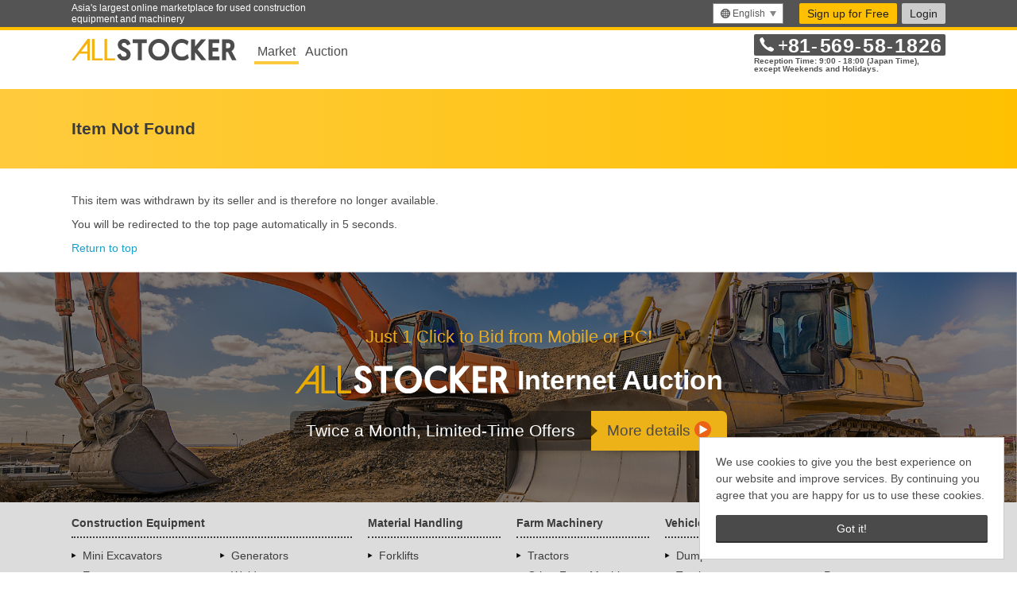

--- FILE ---
content_type: text/html;charset=utf-8
request_url: https://allstocker.com/en/st/item-not-found?lang=en
body_size: 5988
content:
<!DOCTYPE html><html lang="en"><head><title>ALLSTOCKER</title><meta http-equiv="Content-Type" content="text/html;charset=utf-8"/><meta name="viewport" content="width=device-width, initial-scale=1.0, minimum-scale=1.0, maximum-scale=1.0, user-scalable=no"/><link rel="shortcut icon" href="//allstocker.com/images/common/favicon.ico"/><link rel="shortcut icon" href="//allstocker.com/images/common/favicon_96x96.png" type="image/png" sizes="96x96"/><link rel="shortcut icon" href="//allstocker.com/images/common/favicon_32x32.png" type="image/png" sizes="32x32"/><link rel="shortcut icon" href="//allstocker.com/images/common/favicon_16x16.png" type="image/png" sizes="16x16"/><link rel="apple-touch-icon" href="//allstocker.com/images/common/apple-touch-icon.png"/><link rel="manifest" href="//allstocker.com/manifests/manifest-en.json"/><script type="text/javascript">(function(w,d,s,l,i){w[l]=w[l]||[];w[l].push({'gtm.start':new Date().getTime(),event:'gtm.js'});var f=d.getElementsByTagName(s)[0],j=d.createElement(s),dl=l!='dataLayer'?'&l='+l:'';j.async=true;j.src='https://www.googletagmanager.com/gtm.js?id='+i+dl;f.parentNode.insertBefore(j,f);})(window,document,'script','dataLayer','GTM-WX9384Q');</script><script type="text/javascript"></script><link rel="stylesheet" type="text/css" href="//allstocker.com/lib/formstone.min.css?59ee9"/><link rel="stylesheet" type="text/css" href="//allstocker.com/lib/flag-icon-css/flag-icon.min.css?59ee9"/><link rel="stylesheet" type="text/css" href="//allstocker.com/lib/jQuery-Validation-Engine/css/validationEngine.jquery.css?59ee9"/><!--[if IE 9 lt]><script src="https://oss.maxcdn.com/libs/html5shiv/3.7.0/html5shiv.js"></script><script src="https://oss.maxcdn.com/libs/respond.js/1.4.2/respond.min.js"></script><![endif]--><link rel="stylesheet" type="text/css" href="//allstocker.com/lib/bootstrap-select/bootstrap-select.min.css?59ee9"/><link rel="stylesheet" type="text/css" href="//allstocker.com/lib/cookieconsent.min.css?59ee9"/><link rel="stylesheet" type="text/css" href="//allstocker.com/css/as-base-v2.css?59ee9"/><meta property="og:type" content="article"/></head><body><!-- Google Tag Manager (noscript) --><noscript><iframe src="https://www.googletagmanager.com/ns.html?id=GTM-WX9384Q"height="0" width="0" style="display:none;visibility:hidden"></iframe></noscript><!-- End Google Tag Manager (noscript) --><script type="text/javascript">  (function () {    var tagjs = document.createElement("script");    var s = document.getElementsByTagName("script")[0];    tagjs.async = true;    tagjs.src = "//s.yjtag.jp/tag.js#site=EcmgptW";    s.parentNode.insertBefore(tagjs, s);  }());</script><noscript>  <iframe src="//b.yjtag.jp/iframe?c=EcmgptW" width="1" height="1" frameborder="0" scrolling="no" marginheight="0" marginwidth="0"></iframe></noscript><div id="as-app" class="as-frame as-marketplace "><header class="as-header"><nav class="as-global-header"> <div class="as-global-header__header"> <div class="container as-global-header__header-wrapper"> <div class="row"> <div class="col-lg-4 as-global-header__message visible-lg"> <p>Asia's largest online marketplace for used construction equipment and machinery</p> </div> <div class="col-xs-12 col-sm-12 col-md-12 col-lg-8 as-global-header__menu"> <div class="as-header-util hidden-xs"><div class="dropdown as-global-header__languages"> <a data-toggle="dropdown" class="btn dropdown-toggle hidden-xs" role="menu"> <span class="as-icon--location"></span><span>English</span><span class="caret"></span> </a> <a data-toggle="dropdown" class="btn dropdown-toggle visible-xs" role="menu"> <span class="as-icon--location"></span><span>English</span><span class="caret"></span> </a> <ul class="dropdown-menu dropdown-menu-right as-language-menu" role="menu"><li class="as-global-header__menuItem" role="presentasion"><a role="menuitem" href="/st/item-not-found?lang=ja"><span class="as-tooltip"></span>日本語</a></li><li class="as-global-header__menuItem" role="presentasion"><a role="menuitem" href="/st/item-not-found?lang=en"><span class="as-tooltip"></span>English</a></li><li class="as-global-header__menuItem" role="presentasion"><a role="menuitem" href="/st/item-not-found?lang=vi"><span class="as-tooltip"></span>Tiếng Việt</a></li><li class="as-global-header__menuItem" role="presentasion"><a role="menuitem" href="/st/item-not-found?lang=zh-cn"><span class="as-tooltip"></span>简体中文</a></li></ul> </div> </div><div class="as-navigation"><div class="navigationWrapper hidden-xs">  <a class="btn btn-register" href="https://allstocker.com/common/signup?lang=en" data-as-name="signup-link">Sign up for Free</a> <a data-toggle="modal" data-target="#as-login-dialog" class="btn btn-login" id="as-menu-login-link">Login</a>   </div></div></div> </div> </div> </div></nav> <div class="as-global-header__body"> <div class="container as-global-header__body-wrapper"> <div class="row"> <div class="col-xs-6 col-sm-7"> <div class="visible-xs"> <a href="//allstocker.com/en/st/"> <img src="//allstocker.com/images/logo-allstocker-market.svg" alt="ALLSTOCKER" class="as-global-header__logo img-responsive" /> </a> </div> <div class="hidden-xs"> <div class="as-global-header__tabs"> <span class="active"> <a data-mx-parameter="marketplace" class="mixpanel" href="/en/st" data-mx-action="Click Header Tab">Market</a> </span> <span class=""> <a data-mx-parameter="auction" class="mixpanel" href="/auction?lang=en" data-mx-action="Click Header Tab">Auction</a> </span> </div> <a href="//allstocker.com/en/st/"> <img src="//allstocker.com/images/logo-allstocker.svg" alt="ALLSTOCKER" class="as-global-header__logo img-responsive" /> </a> </div> </div> <div class="col-xs-6 col-sm-5 text-right visible-xs"> <a class="btn btn-register" href="https://allstocker.com/common/signup?lang=en" data-as-name="signup-link">Sign up for Free</a> <a data-toggle="modal" data-target="#as-login-dialog" class="btn btn-login" id="as-menu-login-link">Login</a>  </div> <div class="col-xs-6 visible-xs"><div class="dropdown as-global-header__languages"> <a data-toggle="dropdown" class="btn dropdown-toggle hidden-xs" role="menu"> <span class="as-icon--location"></span><span>English</span><span class="caret"></span> </a> <a data-toggle="dropdown" class="btn dropdown-toggle visible-xs" role="menu"> <span class="as-icon--location"></span><span>English</span><span class="caret"></span> </a> <ul class="dropdown-menu dropdown-menu-right as-language-menu" role="menu"><li class="as-global-header__menuItem" role="presentasion"><a role="menuitem" href="/st/item-not-found?lang=ja"><span class="as-tooltip"></span>日本語</a></li><li class="as-global-header__menuItem" role="presentasion"><a role="menuitem" href="/st/item-not-found?lang=en"><span class="as-tooltip"></span>English</a></li><li class="as-global-header__menuItem" role="presentasion"><a role="menuitem" href="/st/item-not-found?lang=vi"><span class="as-tooltip"></span>Tiếng Việt</a></li><li class="as-global-header__menuItem" role="presentasion"><a role="menuitem" href="/st/item-not-found?lang=zh-cn"><span class="as-tooltip"></span>简体中文</a></li></ul> </div> </div> <div class="as-global-header__banners col-xs-6 col-sm-5"><div class="as-contact-info-mutable--pc hidden-xs" id="as-contact-info"> <p class="as-contact-info-mutable__info"> <a href="tel:81569581826"> <span class="as-contact-info-mutable__icon as-icon--phone"></span> <span class="as-contact-info-mutable__number"><span>+</span>81<span>-</span>569<span>-</span>58<span>-</span>1826</span> </a> </p> <p class="as-contact-info-mutable__caption as-contact-info-mutable__caption--secondary">Reception Time: 9:00 - 18:00 (Japan Time),</p> <p class="as-contact-info-mutable__caption as-contact-info-mutable__caption--secondary">except Weekends and Holidays.</p> </div>  <div class="as-contact-info-mutable--mobile visible-xs" id="as-mobile-contact-info"> <p class="as-contact-info-mutable__info"> <a href="tel:81569581826"><span class="as-contact-info-mutable__icon as-icon--phone"></span><span class="as-contact-info-mutable__number"><span>+</span>81<span>-</span>569<span>-</span>58<span>-</span>1826</span></a> </p> </div></div> <div v-if="!shouldHideSearchBoxInCommonHeader" class="as-global-header__search-bar col-xs-12 col-sm-6 text-right"></div> </div> </div> </div> </header> <div class="as-contents-body as-main-contents-body--page" id="as-app-contents"><div class="as-right-side-panel"></div><div class="as-main-contents"><div class="st-item-not-found"> <div class="as-main-contents-header container as-main-contents-header--page"><div class="row as-main-contents-header__title"> <div class="col-xs-12"> <h2 class="h1">Item Not Found</h2> </div> </div></div> <div class="as-main-contents-body container "><div class="row"> <div class="col-xs-12"> <p>This item was withdrawn by its seller and is therefore no longer available.</p> </div> </div> <div class="row"> <div class="col-xs-12"> <p>You will be redirected to the top page automatically in 5 seconds.</p> <a href="//allstocker.com/st/">Return to top</a> </div> </div></div> <div class="as-main-contents-footer container"></div> </div></div><div class="as-right-side-panel"></div></div> <footer class="as-footer"><div data-lang="en" class="as-banner"> <a data-mx-parameter="footer-1:auction-welcome" class="mixpanel" href="https://allstocker.com/auction/welcome?lang=en" data-mx-action="Click Banner"> <div class="as-banner-box"> <div class="as-banner-message-box"> <div class="as-banner-message-01">Just 1 Click to Bid from Mobile or PC!</div> <div class="as-banner-message-02"> <img src="//allstocker.com/images/logo-allstocker-white.svg" class="logo-allstocker" /> <span>Internet Auction</span> </div> <div class="as-banner-message-03"> <span class="as-banner-message-03-text">Twice a Month, Limited-Time Offers</span> <span class="as-banner-link-button"> <span>More details</span> <img src="//allstocker.com/images/icon-link.svg" class="icon-link" /> </span> </div> </div> </div> </a> </div>   <div class="as-global-footer__body"> <div class="container as-global-footer__body-wrapper">  <div class="row hidden-xs"> <div class="col-xs-12 col-sm-6 col-md-4 as-global-footer__link-group"> <p class="as-global-footer__link-head">Construction Equipment</p> <div class="row"> <div class="col-xs-12 col-md-6"> <ul class="as-global-footer__link-list list-unstyled"> <li><a href="https://allstocker.com/st/flat-search/category/excavatormini">Mini Excavators</a></li> <li><a href="https://allstocker.com/st/flat-search/category/excavator">Excavators</a></li> <li><a href="https://allstocker.com/st/flat-search/category/wheelloader">Wheel Loaders</a></li> <li><a href="https://allstocker.com/st/flat-search/category/dozer">Dozers</a></li> <li><a href="https://allstocker.com/st/flat-search/category/roller">Rollers</a></li> <li><a href="https://allstocker.com/st/flat-search/category/grader">Graders</a></li> <li><a href="https://allstocker.com/st/flat-search/category/finisher">Finishers</a></li> <li><a href="https://allstocker.com/st/flat-search/category/crane">Cranes</a></li> </ul> </div> <div class="col-xs-12 col-md-6"> <ul class="as-global-footer__link-list list-unstyled"> <li><a href="https://allstocker.com/st/flat-search/category/generator">Generators</a></li> <li><a href="https://allstocker.com/st/flat-search/category/welder">Welders</a></li> <li><a href="https://allstocker.com/st/flat-search/category/compressor">Compressors</a></li> <li><a href="https://allstocker.com/st/flat-search/category/smallitems">Small Items</a></li> <li><a href="https://allstocker.com/st/flat-search/category/otherconstructionmachinery">Other Construction Equipment</a></li> </ul> </div> </div> </div> <div class="col-xs-12 col-sm-6 col-md-4 as-global-footer__link-group"> <div class="row"> <div class="col-xs-12 col-md-6"> <p class="as-global-footer__link-head">Material Handling</p> <ul class="as-global-footer__link-list list-unstyled"> <li><a href="https://allstocker.com/st/flat-search/category/forklift">Forklifts</a></li>  </ul> </div> <div class="col-xs-12 col-md-6"> <p class="as-global-footer__link-head">Farm Machinery</p> <ul class="as-global-footer__link-list list-unstyled"> <li><a href="https://allstocker.com/st/flat-search/category/tractor">Tractors</a></li> <li><a href="https://allstocker.com/st/flat-search/category/otherfarmmachinery">Other Farm Machinery</a></li> </ul> </div> </div> </div> <div class="col-xs-12 col-sm-6 col-md-2 as-global-footer__link-group"> <div class="row"> <div class="col-xs-12 col-md-12"> <p class="as-global-footer__link-head">Vehicles</p> <ul class="as-global-footer__link-list list-unstyled"> <li><a href="https://allstocker.com/st/flat-search/category/dump">Dumps</a></li> <li><a href="https://allstocker.com/st/flat-search/category/truck">Trucks</a></li> <li><a href="https://allstocker.com/st/flat-search/category/othervehicles">Other Vehicles</a></li> </ul> </div> </div> </div> <div class="col-xs-12 col-sm-6 col-md-2 as-global-footer__link-group"> <div class="row"> <div class="col-xs-12 col-md-12"> <p class="as-global-footer__link-head">Others</p> <ul class="as-global-footer__link-list list-unstyled"> <li><a href="https://allstocker.com/st/flat-search/category/attachment">Attachments</a></li> <li><a href="https://allstocker.com/st/flat-search/category/parts">Parts</a></li> <li><a href="https://allstocker.com/st/flat-search/category/others">Others</a></li> </ul> </div> </div> </div> </div> <div class="row"> <div class="col-xs-12 col-sm-3 col-md-3 as-global-footer__link-group"> <p class="as-global-footer__link-head">About ALLSTOCKER</p> <ul class="as-global-footer__link-list list-unstyled"> <li><a href="//allstocker.com/about_en.html" data-as-name="footer-menu-about" target="_blank">Service Guide</a></li> <li><a href="https://allstocker.com/common/signup?lang=en" data-as-name="footer-menu-sign-up" target="_blank">Sign Up for Free</a></li> <li><a href="//allstocker.com/howtobuy_en.html" data-as-name="footer-menu-how-to-buy" target="_blank">Buy on ALLSTOCKER Market</a></li> <li><a href="//allstocker.com/about_auction_en.html" data-as-name="footer-menu-about-auction" target="_blank">Buy on ALLSTOCKER Auction</a></li> <li><a href="https://support.allstocker.com" data-as-name="footer-menu-support-allstocker" target="_blank">FAQ</a></li> <li><a href="//allstocker.com/terms_of_use_en.html" data-as-name="footer-menu-terms-of-use" target="_blank">Terms of Use</a></li> <li><a href="//allstocker.com/privacy_policy_en.html" data-as-name="footer-menu-privacy-policy" target="_blank">Privacy Policy</a></li> <li><a data-as-name="footer-menu-mailto" href="mailto:cs@allstocker.com">Contact</a></li> </ul> </div> <div class="col-xs-12 col-sm-3 col-md-3 as-global-footer__link-group"> <p class="as-global-footer__link-head">Media</p> <ul class="as-global-footer__link-list list-unstyled"> <li><a href="https://www.facebook.com/Allstocker" data-as-name="footer-menu-facebook" target="_blank">Facebook</a></li> <li><a href="https://twitter.com/allstockercom" data-as-name="footer-menu-twitter" target="_blank">X (Formerly Twitter)</a></li> <li><a href="https://www.youtube.com/@allstocker_official" data-as-name="footer-menu-youtube" target="_blank">YouTube</a></li> <li><a href="https://www.tiktok.com/@allstocker" data-as-name="footer-menu-tiktok" target="_blank">TikTok</a></li> <li><a href="https://lin.ee/lE6z4VV" data-as-name="footer-menu-line" target="_blank">LINE</a></li> </ul> <p class="as-global-footer__link-head">Other Links</p> <ul class="as-global-footer__link-list list-unstyled"> <li><a href="/st/manufacturer-list?lang=en" data-as-name="footer-menu-manufacturer-list" target="_blank">View All Makers</a></li> </ul> </div> <div class="col-xs-12 col-sm-3 col-md-3 as-global-footer__link-group"> <p class="as-global-footer__link-head">For Buyers</p> <ul class="as-global-footer__link-list list-unstyled"> <li><a href="/" data-as-name="footer-menu-for-buyers-market" target="_blank">ALLSTOCKER Market</a></li> <li><a href="/auction" data-as-name="footer-menu-for-buyers-auction" target="_blank">ALLSTOCKER Auction</a></li> <li><a href="/common/wishlist" data-as-name="footer-menu-for-buyers-wishlist" target="_blank">Machine Requests</a></li> </ul> <p class="as-global-footer__link-head">For Sellers</p> <ul class="as-global-footer__link-list list-unstyled"> <li><a href="/" data-as-name="footer-menu-for-sellers-market" target="_blank">ALLSTOCKER Market</a></li> <li><a href="/auction" data-as-name="footer-menu-for-sellers-auction" target="_blank">ALLSTOCKER Auction</a></li> <li><a href="/common/wishlist" data-as-name="footer-menu-for-sellers-wishlist" target="_blank">Machine Requests</a></li> </ul> </div> <div class="col-xs-12 col-sm-3 col-md-3 as-global-footer__link-group"> <p class="as-global-footer__link-head">About Us</p> <ul class="as-global-footer__link-list list-unstyled"> <li><a href="//allstocker.com/company_en.html" data-as-name="footer-menu-company" target="_blank">Company Overview</a></li> <li><a href="https://www.yutaka-kankyo.com/" data-as-name="footer-menu-sorabito" target="_blank">YUTAKA Inc.</a></li> </ul> <br /> </div> </div> <div class="row"> <div class="col-xs-12"></div> </div> </div> </div> <div class="as-global-footer__footer"> <div class="container as-global-footer__footer-wrapper"> <div class="row"> <div class="col-xs-12 as-global-footer__copylight"> <p>&copy; 2026 YUTAKA Inc.</p> </div> </div> </div> </div> </footer> </div><div id="as-login-dialog" class="modal fade as-groups-login-modal" tabindex="-1" role="dialog"><div class="modal-dialog"><div class="modal-content"><div class="modal-header as-heading--default"><button type="button" class="close" data-dismiss="modal" aria-label="Close"><span aria-hidden="true">×</span></button><h4 class="modal-title">Login</h4></div><div class="modal-body"><div class="row"> <div class="col-xs-12"> <form id="as-login-form" method="POST"> <div id="as-login-errors"></div> <div class="form-group"> <label for="as-email" class="control-label sr-only">Email</label> <div class="as-icon__add-icon as-icon__add-icon--left as-icon__size-md"> <span class="as-icon--mail"></span> <input placeholder="Email" class="form-control input-lg" type="text" id="as-email" data-validation-engine="validate[required,custom[email]]" name="email" /> </div> </div> <div class="form-group"> <label for="as-password" class="control-label sr-only">Password</label> <div class="as-icon__add-icon as-icon__add-icon--left as-icon__size-md"> <span class="as-icon--password"></span> <input placeholder="Password" class="form-control input-lg" type="password" id="as-password" data-validation-engine="validate[required]" name="password" /> </div> </div> <div class="form-group"> <div class="checkbox"> <label for="as-terms-and-conditions-agreement" class="control-label"><input type="checkbox" checked="checked" id="as-terms-and-conditions-agreement" name="terms-and-conditions-agreement" data-validation-engine="validate[required]" />I have read and agree to the <a href="//allstocker.com/terms_of_use_en.html" target="_blank">Terms of Use</a>.</label> </div> <div class="checkbox"> <label for="as-stay-logged-in" class="control-label"><input name="stay-logged-in" checked="checked" id="as-stay-logged-in" type="checkbox" />Stay logged in</label> </div> </div> <div class="form-group"><a id="as-password-reset-link" href="https://allstocker.com/common/passwordreset?lang=en">Here if you've forgotten your password</a></div> <button class="btn btn-primary btn-block btn-lg" id="as-login-button" type="submit">Login</button> </form> <div class="form-group"><!-- Contents --> <div class="contents"> <div class="or-text"> <hr />or continue with</div> <div> <button onclick="ASHello.login('facebook');" class="btn btn-lg btn-block sns-login-facebook" id="profile"><span>Login with Facebook</span>&nbsp;<img src="//allstocker.com//images/icons/social/facebook.png" class="sns-login-icon" height="20px;" /></button> <button onclick="ASHello.login('google');" class="btn btn-lg btn-block sns-login-google" id="profile"><span>Login with Google</span>&nbsp;<img src="//allstocker.com//images/icons/social/google.png" class="sns-login-icon" height="20px;" /></button> <!-- <button id='profile' class="btn btn-lg btn-block sns-login-twitter" onclick="ASHello.login('twitter');"><img class="sns-login-icon" src="/images/icons/social/twitter.png" height="20px;">twitter</button> --> </div> </div></div> </div> </div><hr class="as-groups-login__rule"/><p class="as-groups-login__message">Not a member yet?</p><button type="button" class="btn btn-appeal btn-block btn-lg" data-="modal" id="id8">Sign up for Free</button></div></div></div></div><script type="text/javascript" src="//allstocker.com/lib/base.min.js?59ee9" ></script><script type="text/javascript" src="//allstocker.com/lib/l10n.min.js?59ee9" ></script><script type="text/javascript" src="//allstocker.com/lib/formstone.min.js?59ee9" ></script><script type="text/javascript" src="//allstocker.com/lib/sweet-scroll.min.js?59ee9" ></script><script type="text/javascript" src="//allstocker.com/lib/bootstrap-select/bootstrap-select.min.js?59ee9" ></script><script type="text/javascript" src="//allstocker.com/lib/mixpanel.min.js?59ee9" ></script><script type="text/javascript" src="//allstocker.com/lib/jQuery-Validation-Engine/js/jquery.validationEngine.js?59ee9" ></script><script type="text/javascript" src="//allstocker.com/lib/uri.min.js?59ee9" ></script><script type="text/javascript" src="//allstocker.com/lib/es6-promise.auto.min.js?59ee9" ></script><script type="text/javascript" src="//allstocker.com/lib/axios.min.js?59ee9" ></script><script type="text/javascript" src="//allstocker.com/lib/fingerprint2.min.js?59ee9" ></script><script type="text/javascript" src="//allstocker.com/lib/hello.min.js?59ee9" ></script><script type="text/javascript" src="//allstocker.com/lib/cookieconsent.min.js?59ee9" ></script><script type="text/javascript" src="//allstocker.com/js/common/as-cookieconsent.js?59ee9" ></script><script type="text/javascript" src="//allstocker.com/lib/jQuery-Validation-Engine/js/languages/jquery.validationEngine-en.js?59ee9" ></script><script type="text/javascript" src="//allstocker.com/js/common/as-base.js?59ee9" ></script><script type="text/javascript" src="//allstocker.com/js/l10n/as-l10n-map.js?59ee9" ></script><script type="text/javascript" src="//allstocker.com/js/mixpanel/as-mixpanel.js?59ee9" ></script><script type="text/javascript" src="//allstocker.com/js/mixpanel/as-mixpanel-track-setup.js?59ee9" ></script><script type="text/javascript" src="//allstocker.com/js/mobile/as-mobile-setup.js?59ee9" ></script><script type="text/javascript" src="//allstocker.com/js/common/as-fingerprint.js?59ee9" ></script><script type="text/javascript" src="//allstocker.com/js/login/as-login.js?59ee9" ></script><script type="text/javascript" src="//allstocker.com/js/login/as-hello.js?59ee9" ></script><script type="text/javascript" src="//allstocker.com/js/common/as-location.js?59ee9" ></script><script type="text/javascript" src="//allstocker.com/js/marketplace/as-marketplace-item-not-found-init.js?59ee9" ></script><script type="text/javascript" src="//allstocker.com/js/as-init.js?59ee9" ></script><script type="text/javascript">$(function(){ASBase.sendClientInfo(function(clientInfo){return "/st/item-not-found"+"?"+["_k=G9Z9_M3qbWSrsOGE","lang=en","2","3="+encodeURIComponent(JSON.stringify(clientInfo))].join("&")});ASMixpanel.setupInitializer("/st/item-not-found?_k=G9Z9_M3qbWSrsOGE&lang=en&1");ASFingerprint.setup([],function(fingerprint){return "/st/item-not-found"+"?"+["_k=G9Z9_M3qbWSrsOGE","lang=en","4","5="+encodeURIComponent(JSON.stringify(fingerprint))].join("&")});ASHello.setup({"twitterClientId":"","facebookClientId":"1655851327963619","googleClientId":"350421099469-oci4pt2pr891grm3qn6qjig6sdasfs5p.apps.googleusercontent.com","redirectUrl":"https://allstocker.com","loginViaSnsStartingAjaxUrl":"/st/item-not-found?_k=G9Z9_M3qbWSrsOGE&lang=en&7","applicationType":"marketplace","snsRedirectUrl":"https://allstocker.com/common/redirecting"});ASLogin.setRedirectUriToCurrent();$("#id8").on("click",function(){$.ajax({"url":"/st/item-not-found","data":["_k=G9Z9_M3qbWSrsOGE","lang=en","6"].join("&"),"complete":function(){window.location = "https://allstocker.com/common/signup?lang=en"}})});ASLogin.setup({"autoLoginExpireSeconds":1728000,"loginViaSnsResumedJs":function(startingSessionKey){$.ajax({"url":"/st/item-not-found","data":["_k=G9Z9_M3qbWSrsOGE","lang=en","10","11="+encodeURIComponent(startingSessionKey)].join("&")})},"validatorUri":"/st/item-not-found?_k=G9Z9_M3qbWSrsOGE&lang=en&9","autoLoginUri":"/st/item-not-found?_k=G9Z9_M3qbWSrsOGE&lang=en&12","redirectUri":null});});</script></body></html>

--- FILE ---
content_type: text/html;charset=utf-8
request_url: https://allstocker.com/
body_size: 9763
content:
<!DOCTYPE html><html lang="en"><head><title>Used Construction Equipment, Vehicles, and Farm Machinery for Sale | ALLSTOCKER</title><meta http-equiv="Content-Type" content="text/html;charset=utf-8"/><meta name="viewport" content="width=device-width, initial-scale=1.0, minimum-scale=1.0, maximum-scale=1.0, user-scalable=no"/><link rel="shortcut icon" href="//allstocker.com/images/common/favicon.ico"/><link rel="shortcut icon" href="//allstocker.com/images/common/favicon_96x96.png" type="image/png" sizes="96x96"/><link rel="shortcut icon" href="//allstocker.com/images/common/favicon_32x32.png" type="image/png" sizes="32x32"/><link rel="shortcut icon" href="//allstocker.com/images/common/favicon_16x16.png" type="image/png" sizes="16x16"/><link rel="apple-touch-icon" href="//allstocker.com/images/common/apple-touch-icon.png"/><link rel="manifest" href="//allstocker.com/manifests/manifest-en.json"/><script type="text/javascript">(function(w,d,s,l,i){w[l]=w[l]||[];w[l].push({'gtm.start':new Date().getTime(),event:'gtm.js'});var f=d.getElementsByTagName(s)[0],j=d.createElement(s),dl=l!='dataLayer'?'&l='+l:'';j.async=true;j.src='https://www.googletagmanager.com/gtm.js?id='+i+dl;f.parentNode.insertBefore(j,f);})(window,document,'script','dataLayer','GTM-WX9384Q');</script><script type="text/javascript"></script><link rel="stylesheet" type="text/css" href="//allstocker.com/lib/formstone.min.css?59ee9"/><link rel="stylesheet" type="text/css" href="//allstocker.com/lib/flag-icon-css/flag-icon.min.css?59ee9"/><link rel="stylesheet" type="text/css" href="//allstocker.com/lib/jQuery-Validation-Engine/css/validationEngine.jquery.css?59ee9"/><!--[if IE 9 lt]><script src="https://oss.maxcdn.com/libs/html5shiv/3.7.0/html5shiv.js"></script><script src="https://oss.maxcdn.com/libs/respond.js/1.4.2/respond.min.js"></script><![endif]--><link rel="stylesheet" type="text/css" href="//allstocker.com/lib/bootstrap-select/bootstrap-select.min.css?59ee9"/><link rel="stylesheet" type="text/css" href="//allstocker.com/lib/cookieconsent.min.css?59ee9"/><link rel="stylesheet" type="text/css" href="//allstocker.com/css/as-base-v2.css?59ee9"/><meta property="og:title" content="Used Construction Equipment, Vehicles, and Farm Machinery for Sale | ALLSTOCKER"/><meta name="description" content="Asia's largest online marketplace for used construction equipment, vehicles, farm machinery, and more. Buy &amp; sell machines whenever you want."/><meta property="og:description" content="Asia's largest online marketplace for used construction equipment, vehicles, farm machinery, and more. Buy &amp; sell machines whenever you want."/><meta property="og:type" content="website"/><meta http-equiv="content-language" content="en"/><meta name="csrf-token" content="a3y00z90rxha8arf7md0xwt5y"/><meta property="og:url" content="https://allstocker.com/"/><meta property="og:image" content="https://allstocker.com/images/og/og_top_en.png"/><link rel="alternate" href="https://allstocker.com" hreflang="x-default"/><link rel="alternate" href="https://allstocker.com/ja" hreflang="ja"/><link rel="alternate" href="https://allstocker.com/en" hreflang="en"/><link rel="alternate" href="https://allstocker.com/vi" hreflang="vi"/><link rel="alternate" href="https://allstocker.com/zh-cn" hreflang="zh-cn"/></head><body><!-- Google Tag Manager (noscript) --><noscript><iframe src="https://www.googletagmanager.com/ns.html?id=GTM-WX9384Q"height="0" width="0" style="display:none;visibility:hidden"></iframe></noscript><!-- End Google Tag Manager (noscript) --><script type="text/javascript">  (function () {    var tagjs = document.createElement("script");    var s = document.getElementsByTagName("script")[0];    tagjs.async = true;    tagjs.src = "//s.yjtag.jp/tag.js#site=EcmgptW";    s.parentNode.insertBefore(tagjs, s);  }());</script><noscript>  <iframe src="//b.yjtag.jp/iframe?c=EcmgptW" width="1" height="1" frameborder="0" scrolling="no" marginheight="0" marginwidth="0"></iframe></noscript><div id="as-app" class="as-frame as-marketplace "><header class="as-header"><nav class="as-global-header"> <div class="as-global-header__header"> <div class="container as-global-header__header-wrapper"> <div class="row"> <div class="col-lg-4 as-global-header__message visible-lg"> <p>Asia's largest online marketplace for used construction equipment and machinery</p> </div> <div class="col-xs-12 col-sm-12 col-md-12 col-lg-8 as-global-header__menu"> <div class="as-header-util hidden-xs"><div class="dropdown as-global-header__languages"> <a data-toggle="dropdown" class="btn dropdown-toggle hidden-xs" role="menu"> <span class="as-icon--location"></span><span>English</span><span class="caret"></span> </a> <a data-toggle="dropdown" class="btn dropdown-toggle visible-xs" role="menu"> <span class="as-icon--location"></span><span>English</span><span class="caret"></span> </a> <ul class="dropdown-menu dropdown-menu-right as-language-menu" role="menu"><li class="as-global-header__menuItem" role="presentasion"><a role="menuitem" href="/?lang=ja"><span class="as-tooltip"></span>日本語</a></li><li class="as-global-header__menuItem" role="presentasion"><a role="menuitem" href="/?lang=en"><span class="as-tooltip"></span>English</a></li><li class="as-global-header__menuItem" role="presentasion"><a role="menuitem" href="/?lang=vi"><span class="as-tooltip"></span>Tiếng Việt</a></li><li class="as-global-header__menuItem" role="presentasion"><a role="menuitem" href="/?lang=zh-cn"><span class="as-tooltip"></span>简体中文</a></li></ul> </div> </div><div class="as-navigation"><div class="navigationWrapper hidden-xs">  <a class="btn btn-register" href="https://allstocker.com/common/signup?lang=en" data-as-name="signup-link">Sign up for Free</a> <a data-toggle="modal" data-target="#as-login-dialog" class="btn btn-login" id="as-menu-login-link">Login</a>   </div></div></div> </div> </div> </div></nav> <div class="as-global-header__body"> <div class="container as-global-header__body-wrapper"> <div class="row"> <div class="col-xs-6 col-sm-7"> <div class="visible-xs"> <a href="//allstocker.com/en/st/"> <img src="//allstocker.com/images/logo-allstocker-market.svg" alt="ALLSTOCKER" class="as-global-header__logo img-responsive" /> </a> </div> <div class="hidden-xs"> <div class="as-global-header__tabs"> <span class="active"> <a data-mx-parameter="marketplace" class="mixpanel" href="/en/st" data-mx-action="Click Header Tab">Market</a> </span> <span class=""> <a data-mx-parameter="auction" class="mixpanel" href="/auction?lang=en" data-mx-action="Click Header Tab">Auction</a> </span> </div> <a href="//allstocker.com/en/st/"> <img src="//allstocker.com/images/logo-allstocker.svg" alt="ALLSTOCKER" class="as-global-header__logo img-responsive" /> </a> </div> </div> <div class="col-xs-6 col-sm-5 text-right visible-xs"> <a class="btn btn-register" href="https://allstocker.com/common/signup?lang=en" data-as-name="signup-link">Sign up for Free</a> <a data-toggle="modal" data-target="#as-login-dialog" class="btn btn-login" id="as-menu-login-link">Login</a>  </div> <div class="col-xs-6 visible-xs"><div class="dropdown as-global-header__languages"> <a data-toggle="dropdown" class="btn dropdown-toggle hidden-xs" role="menu"> <span class="as-icon--location"></span><span>English</span><span class="caret"></span> </a> <a data-toggle="dropdown" class="btn dropdown-toggle visible-xs" role="menu"> <span class="as-icon--location"></span><span>English</span><span class="caret"></span> </a> <ul class="dropdown-menu dropdown-menu-right as-language-menu" role="menu"><li class="as-global-header__menuItem" role="presentasion"><a role="menuitem" href="/?lang=ja"><span class="as-tooltip"></span>日本語</a></li><li class="as-global-header__menuItem" role="presentasion"><a role="menuitem" href="/?lang=en"><span class="as-tooltip"></span>English</a></li><li class="as-global-header__menuItem" role="presentasion"><a role="menuitem" href="/?lang=vi"><span class="as-tooltip"></span>Tiếng Việt</a></li><li class="as-global-header__menuItem" role="presentasion"><a role="menuitem" href="/?lang=zh-cn"><span class="as-tooltip"></span>简体中文</a></li></ul> </div> </div> <div class="as-global-header__banners col-xs-6 col-sm-5"><div class="as-contact-info-mutable--pc hidden-xs" id="as-contact-info"> <p class="as-contact-info-mutable__info"> <a href="tel:81569581826"> <span class="as-contact-info-mutable__icon as-icon--phone"></span> <span class="as-contact-info-mutable__number"><span>+</span>81<span>-</span>569<span>-</span>58<span>-</span>1826</span> </a> </p> <p class="as-contact-info-mutable__caption as-contact-info-mutable__caption--secondary">Reception Time: 9:00 - 18:00 (Japan Time),</p> <p class="as-contact-info-mutable__caption as-contact-info-mutable__caption--secondary">except Weekends and Holidays.</p> </div>  <div class="as-contact-info-mutable--mobile visible-xs" id="as-mobile-contact-info"> <p class="as-contact-info-mutable__info"> <a href="tel:81569581826"><span class="as-contact-info-mutable__icon as-icon--phone"></span><span class="as-contact-info-mutable__number"><span>+</span>81<span>-</span>569<span>-</span>58<span>-</span>1826</span></a> </p> </div></div> <div v-if="!shouldHideSearchBoxInCommonHeader" class="as-global-header__search-bar col-xs-12 col-sm-6 text-right"></div> </div> </div> </div> </header> <div class="as-contents-body as-contents-body_top" id="as-app-contents"><div class="as-right-side-panel"></div><div class="as-main-contents"><div class="as-main-contents-header container"></div> <div class="as-main-contents-body"><div class="as-main-contents-search container"> <div class="row"><div class="col-xs-12 as-groups-search-entrance"> <div class="search-container as-index-search-container"> <form action="https://allstocker.com/en/st/flat-search?lang=en" class="input-group" method="GET"> <input placeholder="Search by model or keyword" class="as-keyword-input form-control input-lg" type="text" name="searchwords" id="as-keyword-search-input" /> <span class="input-group-btn"> <button type="submit" class="as-keyword-submit btn btn-primary btn-lg as-button--icon-only" onsubmit="ga('send', 'event', 'search', 'onsubmit');" rel="nofollow"> <span class="as-icon--search as-icon__size-lg"></span><span class="as-text--invisible">Search</span> </button> </span> </form> </div> </div></div> </div> <div class="as-main-contents-info container"> <div class="row"><div class="as-main-contents-info container" v-cloak="v-cloak" data-lang="en" data-page="MarketplaceTopFeatures" id="asv-site-features"> <div v-for="feature in messages"> <div class="row"> <div v-if="feature.contentTitle != ''" class="col-xs-12 col-sm-push-1 col-sm-10"> <p class="as-topic__title">${feature.contentTitle}</p> <p class="as-topic__body__feature">${feature.contentText}</p> <a class="btn btn-primary" v-bind:href="feature.linkUrl" target="_blank"><span class="as-icon--auction as-icon__size-lg"></span>${feature.linkText}</a> </div> </div> </div> </div></div> <div class="row"><div data-lang="en" class="col-xs-12 as-groups-topics" id="asv-site-messages" data-page="MarketplaceTop"> <div class="panel panel-default" v-for="message in messages" v-cloak="v-cloak"> <div class="panel-body"> <div class="as-topic"> <div class="as-topic__header"> <p class="as-topic__title">${message.title}</p> </div> <div class="as-topic__body"> <p><span v-if="message.schedule != ''"><strong>${message.schedule}</strong><br /></span>${message.message}</p> <p v-if="message.link" class="text-right"><a v-bind:href="message.link"><span>More Details</span></a></p> </div> </div> </div> </div> </div></div> <div class="row"><div class="as-site-top-banners" v-cloak="v-cloak" data-lang="en" data-page="MarketplaceTopBanner" id="asv-site-banners"> <div class="col-xs-12" v-for="(banner, index) in messages" v-bind:class="{'col-sm-4 col-md-4': ((12 / messages.length) == 4),
                                                  'col-sm-3 col-sm-3': ((12 / messages.length) == 3),
                                                  'col-sm-6 col-md-6': ((12 / messages.length) == 6)}"> <div v-if="banner.contentTitle != ''" class="as-panel-banner"> <a class="mixpanel" v-bind:href="banner.linkUrl" data-mx-action="Click Banner" target="_blank" v-bind:data-mx-parameter="'top-' + index + ':' + banner.contentTitle"> <span><img v-bind:src="banner.imageUrl" /></span> <span class="h4">${banner.contentTitle}</span> <span class="small">${banner.contentText}</span> </a> </div> </div> </div></div> </div> <div class="as-main-contents-body container"> <div class="row"> <div class="col-xs-12 as-groups-search-entrance"> <div class="row"><div class="col-xs-12"> <div class="panel panel-widget"> <div class="panel-heading as-heading--primary"> <h4 class="contents-heading panel-title"><span class="as-icon--search-label"></span>Search by Category</h4> </div> <div class="panel-body"> <div class="as-groups-categories"><div class="row as-groups-categories__column as-groups-categories__column-1"> <div class="col-xs-12 col-sm-12"> <h3 class="as-groups-categories__group-title"><span>Construction Machinery</span></h3> <div class="as-panel-button__container"><a class="as-panel-button__button" id="as-index-category-link-1" href="https://allstocker.com/en/st/search?lang=en&amp;c1=1&amp;searchwords="> <span class="as-panel-button__title-container"> <span class="as-panel-button__title">Mini Excavators</span> </span> </a> <a class="as-panel-button__button" id="as-index-category-link-2" href="https://allstocker.com/en/st/search?lang=en&amp;c1=2&amp;searchwords="> <span class="as-panel-button__title-container"> <span class="as-panel-button__title">Excavators</span> </span> </a> <a class="as-panel-button__button" id="as-index-category-link-3" href="https://allstocker.com/en/st/search?lang=en&amp;c1=3&amp;searchwords="> <span class="as-panel-button__title-container"> <span class="as-panel-button__title">Wheel Loaders</span> </span> </a> <a class="as-panel-button__button" id="as-index-category-link-4" href="https://allstocker.com/en/st/search?lang=en&amp;c1=4&amp;searchwords="> <span class="as-panel-button__title-container"> <span class="as-panel-button__title">Dozers</span> </span> </a> <a class="as-panel-button__button" id="as-index-category-link-8" href="https://allstocker.com/en/st/search?lang=en&amp;c1=8&amp;searchwords="> <span class="as-panel-button__title-container"> <span class="as-panel-button__title">Cranes</span> </span> </a> <a class="as-panel-button__button" id="as-index-category-link-5" href="https://allstocker.com/en/st/search?lang=en&amp;c1=5&amp;searchwords="> <span class="as-panel-button__title-container"> <span class="as-panel-button__title">Rollers</span> </span> </a> <a class="as-panel-button__button" id="as-index-category-link-6" href="https://allstocker.com/en/st/search?lang=en&amp;c1=6&amp;searchwords="> <span class="as-panel-button__title-container"> <span class="as-panel-button__title">Graders</span> </span> </a> <a class="as-panel-button__button" id="as-index-category-link-7" href="https://allstocker.com/en/st/search?lang=en&amp;c1=7&amp;searchwords="> <span class="as-panel-button__title-container"> <span class="as-panel-button__title">Finishers</span> </span> </a> <a class="as-panel-button__button" id="as-index-category-link-11" href="https://allstocker.com/en/st/search?lang=en&amp;c1=11&amp;searchwords="> <span class="as-panel-button__title-container"> <span class="as-panel-button__title">Generators</span> </span> </a> <a class="as-panel-button__button" id="as-index-category-link-12" href="https://allstocker.com/en/st/search?lang=en&amp;c1=12&amp;searchwords="> <span class="as-panel-button__title-container"> <span class="as-panel-button__title">Welders</span> </span> </a> <a class="as-panel-button__button" id="as-index-category-link-13" href="https://allstocker.com/en/st/search?lang=en&amp;c1=13&amp;searchwords="> <span class="as-panel-button__title-container"> <span class="as-panel-button__title">Compressors</span> </span> </a> <a class="as-panel-button__button" id="as-index-category-link-16" href="https://allstocker.com/en/st/search?lang=en&amp;c1=16&amp;searchwords="> <span class="as-panel-button__title-container"> <span class="as-panel-button__title">Small Items</span> </span> </a> <a class="as-panel-button__button" id="as-index-category-link-9" href="https://allstocker.com/en/st/search?lang=en&amp;c1=9&amp;searchwords="> <span class="as-panel-button__title-container"> <span class="as-panel-button__title">Other Construction Machineries</span> </span> </a></div> </div> </div> <div class="row as-groups-categories__column as-groups-categories__column-2"> <div class="col-xs-12 col-sm-4"> <h3 class="as-groups-categories__group-title as-groups-categories__group-title--long-term"><span>Material Handling</span></h3> <div class="as-panel-button__container"><a class="as-panel-button__button" id="as-index-category-link-10" href="https://allstocker.com/en/st/search?lang=en&amp;c1=10&amp;searchwords="> <span class="as-panel-button__title-container"> <span class="as-panel-button__title">Forklifts</span> </span> </a></div> </div> <div class="col-xs-12 col-sm-8"> <h3 class="as-groups-categories__group-title"><span>Farm Machinery</span></h3> <div class="as-panel-button__container"><a class="as-panel-button__button" id="as-index-category-link-20" href="https://allstocker.com/en/st/search?lang=en&amp;c1=20&amp;searchwords="> <span class="as-panel-button__title-container"> <span class="as-panel-button__title">Tractors</span> </span> </a> <a class="as-panel-button__button" id="as-index-category-link-21" href="https://allstocker.com/en/st/search?lang=en&amp;c1=21&amp;searchwords="> <span class="as-panel-button__title-container"> <span class="as-panel-button__title">Other Farm Machinery</span> </span> </a></div> </div> <div class="col-xs-12 col-sm-12"> <h3 class="as-groups-categories__group-title"><span>Vehicles</span></h3> <div class="as-panel-button__container"><a class="as-panel-button__button" id="as-index-category-link-17" href="https://allstocker.com/en/st/search?lang=en&amp;c1=17&amp;searchwords="> <span class="as-panel-button__title-container"> <span class="as-panel-button__title">Dumps</span> </span> </a> <a class="as-panel-button__button" id="as-index-category-link-18" href="https://allstocker.com/en/st/search?lang=en&amp;c1=18&amp;searchwords="> <span class="as-panel-button__title-container"> <span class="as-panel-button__title">Trucks</span> </span> </a> <a class="as-panel-button__button" id="as-index-category-link-19" href="https://allstocker.com/en/st/search?lang=en&amp;c1=19&amp;searchwords="> <span class="as-panel-button__title-container"> <span class="as-panel-button__title">Other Vehicles</span> </span> </a></div> </div> <div class="col-xs-12 col-sm-12"> <h3 class="as-groups-categories__group-title"><span>Others</span></h3> <div class="as-panel-button__container"><a class="as-panel-button__button" id="as-index-category-link-14" href="https://allstocker.com/en/st/search?lang=en&amp;c1=14&amp;searchwords="> <span class="as-panel-button__title-container"> <span class="as-panel-button__title">Attachments</span> </span> </a> <a class="as-panel-button__button" id="as-index-category-link-15" href="https://allstocker.com/en/st/search?lang=en&amp;c1=15&amp;searchwords="> <span class="as-panel-button__title-container"> <span class="as-panel-button__title">Parts</span> </span> </a> <a class="as-panel-button__button" id="as-index-category-link-22" href="https://allstocker.com/en/st/search?lang=en&amp;c1=22&amp;searchwords="> <span class="as-panel-button__title-container"> <span class="as-panel-button__title">Others</span> </span> </a></div> </div> </div></div> </div> </div> </div> </div> </div> </div> <div class="row" id="as-popular-models"><div class="col-xs-12"> <div class="panel panel-widget"> <div class="panel-heading as-heading--widget-title"> <h3 class="contents-heading panel-title">Popular Models</h3> </div> <div class="panel-body"> <div class="row"> <div class="col-xs-12"> <ol class="popular-model-list"><li class="popular-model-list-item"> <a class="mixpanel" data-mx-type="Link" href="https://allstocker.com/en/st/model/YANMAR/VIO17?lang=en&amp;modelNumber=VIO17&amp;maker=YANMAR&amp;category=Excavator%20mini" data-mx-action="Popular Model Link Clicked" data-mx-parameter="popularModel-1:VIO17">VIO17</a> </li> <li class="popular-model-list-item"> <a class="mixpanel" data-mx-type="Link" href="https://allstocker.com/en/st/model/YANMAR/VIO30-6?lang=en&amp;modelNumber=VIO30-6&amp;maker=YANMAR&amp;category=Excavator%20mini" data-mx-action="Popular Model Link Clicked" data-mx-parameter="popularModel-2:VIO30-6">VIO30-6</a> </li> <li class="popular-model-list-item"> <a class="mixpanel" data-mx-type="Link" href="https://allstocker.com/en/st/model/KUBOTA/U30-3S?lang=en&amp;modelNumber=U30-3S&amp;maker=KUBOTA&amp;category=Excavator%20mini" data-mx-action="Popular Model Link Clicked" data-mx-parameter="popularModel-3:U30-3S">U30-3S</a> </li> <li class="popular-model-list-item"> <a class="mixpanel" data-mx-type="Link" href="https://allstocker.com/en/st/model/KOMATSU/CD20R-1?lang=en&amp;modelNumber=CD20R-1&amp;maker=KOMATSU&amp;category=Dump" data-mx-action="Popular Model Link Clicked" data-mx-parameter="popularModel-4:CD20R-1">CD20R-1</a> </li> <li class="popular-model-list-item"> <a class="mixpanel" data-mx-type="Link" href="https://allstocker.com/en/st/model/KOMATSU/PC138US-10?lang=en&amp;modelNumber=PC138US-10&amp;maker=KOMATSU&amp;category=Excavator" data-mx-action="Popular Model Link Clicked" data-mx-parameter="popularModel-5:PC138US-10">PC138US-10</a> </li> <li class="popular-model-list-item"> <a class="mixpanel" data-mx-type="Link" href="https://allstocker.com/en/st/model/HANTA/F1430W3?lang=en&amp;modelNumber=F1430W3&amp;maker=HANTA&amp;category=Finisher" data-mx-action="Popular Model Link Clicked" data-mx-parameter="popularModel-6:F1430W3">F1430W3</a> </li> <li class="popular-model-list-item"> <a class="mixpanel" data-mx-type="Link" href="https://allstocker.com/en/st/model/KUBOTA/U-40-6E?lang=en&amp;modelNumber=U-40-6E&amp;maker=KUBOTA&amp;category=Excavator%20mini" data-mx-action="Popular Model Link Clicked" data-mx-parameter="popularModel-7:U-40-6E">U-40-6E</a> </li> </ol> </div> </div> </div> </div> </div> </div> <div class="row" id="as-recent-machines-section"><div class="col-xs-12"> <div class="panel panel-widget"> <div class="panel-heading as-heading--widget-title"> <h3 class="contents-heading panel-title">Recently Viewed Items</h3> </div> <div class="panel-body"> <div class="row"> <div class="col-xs-12"> <!--carousel--> <div class="as-carousel" id="as-recent-machines"> <div data-as-carousel-control-container="data-as-carousel-control-container" class="as-carousel__container--control hidden-xs"> <button data-as-carousel-control-button-prev="data-as-carousel-control-button-prev" class="as-carousel__control-button as-carousel__control-button--prev"> </button> </div> <div class="as-carousel__container--line"> <div data-as-carousel-container="data-as-carousel-container" class="as-carousel-container as-recent-machines__list"></div> </div> <button data-as-carousel-control-expand="data-as-carousel-control-expand" class="as-carousel__container-control--expand btn btn-block btn-update visible-xs">More</button> <div data-as-carousel-control-container="data-as-carousel-control-container" class="as-carousel__container--control hidden-xs"> <button class="as-carousel__control-button as-carousel__control-button--next" data-as-carousel-control-button-next="data-as-carousel-control-button-next"> </button> </div> </div> <!--/carousel--> </div> </div> </div> </div> </div> </div> <div class="row"><div class="col-xs-12"> <div class="panel panel-widget"> <div class="panel-heading as-heading--widget-title"> <h3 class="contents-heading panel-title as-groups-new-arrivals__title">New Machines</h3> <p class="as-groups-new-arrivals__last-update"><span>Updated on: 2025/12/13 20:50:17 (JST)</span></p> <div class="as-heading__actions"> <p class="as-groups-new-arrivals__view-all"><a href="https://allstocker.com/en/st/flat-search?lang=en">See More<span class="as-icon--continue-link"></span></a></p> </div> </div> <div class="panel-body"> <div class="row"> <div class="col-xs-12"> <!--carousel--> <div class="as-carousel" id="as-new-arrival-machines"> <div data-as-carousel-control-container="data-as-carousel-control-container" class="as-carousel__container--control hidden-xs"> <button data-as-carousel-control-button-prev="data-as-carousel-control-button-prev" class="as-carousel__control-button as-carousel__control-button--prev"> </button> </div> <div class="as-carousel__container--line"> <div data-as-carousel-container="data-as-carousel-container" class="as-carousel-container"><!-- machine item --> <div class="as-goods" data-as-name="sale-50446"> <div class="row"> <div class="col-xs-12 as-goods__image"> <div class="as-goods__image-wrapper"> <a href="https://allstocker.com/en/st/item?lang=en&amp;saleId=0d588c72-73b0-0d00-a4eb-03bc0b6d57f9" target="_blank"> <img src="//cdn.allstocker.com/resize/w/260/images/56588c72-73b0-0d00-a4ec-3f550b6d57f9/f1277973-73b0-0d00-a509-1cdd0b6d57f9.jpg" class="img-responsive" /> </a> </div> </div> </div> <div class="row"> <div class="col-xs-12"> <a class="as-goods__title" href="https://allstocker.com/en/st/item?lang=en&amp;saleId=0d588c72-73b0-0d00-a4eb-03bc0b6d57f9" target="_blank"><span data-as-name="sale-maker">OTHER</span><br /><span data-as-name="sale-model">002</span></a> </div> </div> <div class="row"> <div class="col-xs-12"> <p class="as-goods__price" data-as-name="sale-price">JPY 82,000</p> </div> </div> <div class="row"> <div class="col-xs-12 as-goods__other-features"> <ul> <li> <dl> <dt class="as-goods__other-features-head"> <span class="as-icon--year"></span><span class="as-text--invisible">Year</span></dt> <dd class="as-goods__other-features-value" data-as-name="sale-model-year">2025</dd> </dl> </li> <li> <dl> <dt class="as-goods__other-features-head"> <span class="as-icon--hours"></span><span class="as-text--invisible">Hours</span></dt> <dd class="as-goods__other-features-value" data-as-name="sale-used-hours">-</dd> </dl> </li> </ul> </div> </div> </div><!-- machine item --> <div class="as-goods" data-as-name="sale-82770"> <div class="row"> <div class="col-xs-12 as-goods__image"> <div class="as-goods__image-wrapper"> <a href="https://allstocker.com/en/st/item?lang=en&amp;saleId=91b7a35f-0802-0e00-99ed-7e6d0644c3aa" target="_blank"> <img src="//cdn.allstocker.com/resize/w/260/images/f5b7a35f-0802-0e00-99ee-07b60644c3aa/67b96f60-0802-0e00-9a21-30a30644c3aa.jpg" class="img-responsive" /> </a> </div> </div> </div> <div class="row"> <div class="col-xs-12"> <a class="as-goods__title" href="https://allstocker.com/en/st/item?lang=en&amp;saleId=91b7a35f-0802-0e00-99ed-7e6d0644c3aa" target="_blank"><span data-as-name="sale-maker">KOMATSU</span><br /><span data-as-name="sale-model">CD20R-1</span></a> </div> </div> <div class="row"> <div class="col-xs-12"> <p class="as-goods__price" data-as-name="sale-price">JPY 1,680,000</p> </div> </div> <div class="row"> <div class="col-xs-12 as-goods__other-features"> <ul> <li> <dl> <dt class="as-goods__other-features-head"> <span class="as-icon--year"></span><span class="as-text--invisible">Year</span></dt> <dd class="as-goods__other-features-value" data-as-name="sale-model-year">2003</dd> </dl> </li> <li> <dl> <dt class="as-goods__other-features-head"> <span class="as-icon--hours"></span><span class="as-text--invisible">Hours</span></dt> <dd class="as-goods__other-features-value" data-as-name="sale-used-hours">1131</dd> </dl> </li> </ul> </div> </div> </div><!-- machine item --> <div class="as-goods" data-as-name="sale-82769"> <div class="row"> <div class="col-xs-12 as-goods__image"> <div class="as-goods__image-wrapper"> <a href="https://allstocker.com/en/st/item?lang=en&amp;saleId=a4d6250a-0402-0e00-bc9b-65380644c3aa" target="_blank"> <img src="//cdn.allstocker.com/resize/w/260/images/b7d7250a-0402-0e00-bc9c-4d8a0644c3aa/a292d80c-0402-0e00-bcd3-c35b0644c3aa.jpg" class="img-responsive" /> </a> </div> </div> </div> <div class="row"> <div class="col-xs-12"> <a class="as-goods__title" href="https://allstocker.com/en/st/item?lang=en&amp;saleId=a4d6250a-0402-0e00-bc9b-65380644c3aa" target="_blank"><span data-as-name="sale-maker">YANMAR</span><br /><span data-as-name="sale-model">VIO17</span></a> </div> </div> <div class="row"> <div class="col-xs-12"> <p class="as-goods__price" data-as-name="sale-price">JPY 1,580,000</p> </div> </div> <div class="row"> <div class="col-xs-12 as-goods__other-features"> <ul> <li> <dl> <dt class="as-goods__other-features-head"> <span class="as-icon--year"></span><span class="as-text--invisible">Year</span></dt> <dd class="as-goods__other-features-value" data-as-name="sale-model-year">2013</dd> </dl> </li> <li> <dl> <dt class="as-goods__other-features-head"> <span class="as-icon--hours"></span><span class="as-text--invisible">Hours</span></dt> <dd class="as-goods__other-features-value" data-as-name="sale-used-hours">1589</dd> </dl> </li> </ul> </div> </div> </div><!-- machine item --> <div class="as-goods" data-as-name="sale-82293"> <div class="row"> <div class="col-xs-12 as-goods__image"> <div class="as-goods__image-wrapper"> <a href="https://allstocker.com/en/st/item?lang=en&amp;saleId=9bbffbd8-3900-0e00-a609-435d0644c3aa" target="_blank"> <img src="//cdn.allstocker.com/resize/w/260/images/41c0fbd8-3900-0e00-a60a-88770644c3aa/1c13a5da-3900-0e00-a62e-614b0644c3aa.jpg" class="img-responsive" /> </a> </div> </div> </div> <div class="row"> <div class="col-xs-12"> <a class="as-goods__title" href="https://allstocker.com/en/st/item?lang=en&amp;saleId=9bbffbd8-3900-0e00-a609-435d0644c3aa" target="_blank"><span data-as-name="sale-maker">TADANO</span><br /><span data-as-name="sale-model">NUL090D</span></a> </div> </div> <div class="row"> <div class="col-xs-12"> <p class="as-goods__price" data-as-name="sale-price">JPY 2,380,000</p> </div> </div> <div class="row"> <div class="col-xs-12 as-goods__other-features"> <ul> <li> <dl> <dt class="as-goods__other-features-head"> <span class="as-icon--year"></span><span class="as-text--invisible">Year</span></dt> <dd class="as-goods__other-features-value" data-as-name="sale-model-year">2006</dd> </dl> </li> <li> <dl> <dt class="as-goods__other-features-head"> <span class="as-icon--hours"></span><span class="as-text--invisible">Hours</span></dt> <dd class="as-goods__other-features-value" data-as-name="sale-used-hours">2243</dd> </dl> </li> </ul> </div> </div> </div><!-- machine item --> <div class="as-goods" data-as-name="sale-82352"> <div class="row"> <div class="col-xs-12 as-goods__image"> <div class="as-goods__image-wrapper"> <a href="https://allstocker.com/en/st/item?lang=en&amp;saleId=13e1d9bf-d800-0e00-a67f-318b0644c3aa" target="_blank"> <img src="//cdn.allstocker.com/resize/w/260/images/bae1d9bf-d800-0e00-a680-17200644c3aa/001_9efa689c-bc94-491c-91c6-0196701562bf.jpg" class="img-responsive" /> </a> </div> </div> </div> <div class="row"> <div class="col-xs-12"> <a class="as-goods__title" href="https://allstocker.com/en/st/item?lang=en&amp;saleId=13e1d9bf-d800-0e00-a67f-318b0644c3aa" target="_blank"><span data-as-name="sale-maker">SUMITOMO</span><br /><span data-as-name="sale-model">11-FG25PVIFE</span></a> </div> </div> <div class="row"> <div class="col-xs-12"> <p class="as-goods__price" data-as-name="sale-price">JPY 490,000</p> </div> </div> <div class="row"> <div class="col-xs-12 as-goods__other-features"> <ul> <li> <dl> <dt class="as-goods__other-features-head"> <span class="as-icon--year"></span><span class="as-text--invisible">Year</span></dt> <dd class="as-goods__other-features-value" data-as-name="sale-model-year">1997</dd> </dl> </li> <li> <dl> <dt class="as-goods__other-features-head"> <span class="as-icon--hours"></span><span class="as-text--invisible">Hours</span></dt> <dd class="as-goods__other-features-value" data-as-name="sale-used-hours">-</dd> </dl> </li> </ul> </div> </div> </div><!-- machine item --> <div class="as-goods" data-as-name="sale-82353"> <div class="row"> <div class="col-xs-12 as-goods__image"> <div class="as-goods__image-wrapper"> <a href="https://allstocker.com/en/st/item?lang=en&amp;saleId=a873edbf-d800-0e00-a682-4de10644c3aa" target="_blank"> <img src="//cdn.allstocker.com/resize/w/260/images/3874edbf-d800-0e00-a683-38f00644c3aa/001_9a10927f-7be5-45e1-89cf-56f892341ec7.jpg" class="img-responsive" /> </a> </div> </div> </div> <div class="row"> <div class="col-xs-12"> <a class="as-goods__title" href="https://allstocker.com/en/st/item?lang=en&amp;saleId=a873edbf-d800-0e00-a682-4de10644c3aa" target="_blank"><span data-as-name="sale-maker">CANYCOM</span><br /><span data-as-name="sale-model">CG431</span></a> </div> </div> <div class="row"> <div class="col-xs-12"> <p class="as-goods__price" data-as-name="sale-price">JPY 1,530,000</p> </div> </div> <div class="row"> <div class="col-xs-12 as-goods__other-features"> <ul> <li> <dl> <dt class="as-goods__other-features-head"> <span class="as-icon--year"></span><span class="as-text--invisible">Year</span></dt> <dd class="as-goods__other-features-value" data-as-name="sale-model-year">-</dd> </dl> </li> <li> <dl> <dt class="as-goods__other-features-head"> <span class="as-icon--hours"></span><span class="as-text--invisible">Hours</span></dt> <dd class="as-goods__other-features-value" data-as-name="sale-used-hours">1049</dd> </dl> </li> </ul> </div> </div> </div></div> </div> <button data-as-carousel-control-expand="data-as-carousel-control-expand" class="as-carousel__container-control--expand btn btn-block btn-update visible-xs">More</button> <div data-as-carousel-control-container="data-as-carousel-control-container" class="as-carousel__container--control hidden-xs"> <button class="as-carousel__control-button as-carousel__control-button--next" data-as-carousel-control-button-next="data-as-carousel-control-button-next"> </button> </div> </div> <!--/carousel--> </div> </div> </div> <div class="panel-footer"> <p class="as-groups-new-arrivals__view-all visible-xs"><a href="https://allstocker.com/en/st/flat-search?lang=en">See More<span class="as-icon--continue-link"></span></a></p> </div> </div> </div> </div> <div class="row"><!-- no lower banners  --> </div> </div></div> </div><div class="as-right-side-panel"></div></div> <footer class="as-footer"><div data-lang="en" class="as-banner"> <a data-mx-parameter="footer-1:auction-welcome" class="mixpanel" href="https://allstocker.com/auction/welcome?lang=en" data-mx-action="Click Banner"> <div class="as-banner-box"> <div class="as-banner-message-box"> <div class="as-banner-message-01">Just 1 Click to Bid from Mobile or PC!</div> <div class="as-banner-message-02"> <img src="//allstocker.com/images/logo-allstocker-white.svg" class="logo-allstocker" /> <span>Internet Auction</span> </div> <div class="as-banner-message-03"> <span class="as-banner-message-03-text">Twice a Month, Limited-Time Offers</span> <span class="as-banner-link-button"> <span>More details</span> <img src="//allstocker.com/images/icon-link.svg" class="icon-link" /> </span> </div> </div> </div> </a> </div>   <div class="as-global-footer__body"> <div class="container as-global-footer__body-wrapper"><div class="row"> <div class="col-xs-12 col-sm-3 col-md-3 as-global-footer__link-group"> <p class="as-global-footer__link-head">About ALLSTOCKER</p> <ul class="as-global-footer__link-list list-unstyled"> <li><a href="//allstocker.com/about_en.html" data-as-name="footer-menu-about" target="_blank">Service Guide</a></li> <li><a href="https://allstocker.com/common/signup?lang=en" data-as-name="footer-menu-sign-up" target="_blank">Sign Up for Free</a></li> <li><a href="//allstocker.com/howtobuy_en.html" data-as-name="footer-menu-how-to-buy" target="_blank">Buy on ALLSTOCKER Market</a></li> <li><a href="//allstocker.com/about_auction_en.html" data-as-name="footer-menu-about-auction" target="_blank">Buy on ALLSTOCKER Auction</a></li> <li><a href="https://support.allstocker.com" data-as-name="footer-menu-support-allstocker" target="_blank">FAQ</a></li> <li><a href="//allstocker.com/terms_of_use_en.html" data-as-name="footer-menu-terms-of-use" target="_blank">Terms of Use</a></li> <li><a href="//allstocker.com/privacy_policy_en.html" data-as-name="footer-menu-privacy-policy" target="_blank">Privacy Policy</a></li> <li><a data-as-name="footer-menu-mailto" href="mailto:cs@allstocker.com">Contact</a></li> </ul> </div> <div class="col-xs-12 col-sm-3 col-md-3 as-global-footer__link-group"> <p class="as-global-footer__link-head">Media</p> <ul class="as-global-footer__link-list list-unstyled"> <li><a href="https://www.facebook.com/Allstocker" data-as-name="footer-menu-facebook" target="_blank">Facebook</a></li> <li><a href="https://twitter.com/allstockercom" data-as-name="footer-menu-twitter" target="_blank">X (Formerly Twitter)</a></li> <li><a href="https://www.youtube.com/@allstocker_official" data-as-name="footer-menu-youtube" target="_blank">YouTube</a></li> <li><a href="https://www.tiktok.com/@allstocker" data-as-name="footer-menu-tiktok" target="_blank">TikTok</a></li> <li><a href="https://lin.ee/lE6z4VV" data-as-name="footer-menu-line" target="_blank">LINE</a></li> </ul> <p class="as-global-footer__link-head">Other Links</p> <ul class="as-global-footer__link-list list-unstyled"> <li><a href="/st/manufacturer-list?lang=en" data-as-name="footer-menu-manufacturer-list" target="_blank">View All Makers</a></li> </ul> </div> <div class="col-xs-12 col-sm-3 col-md-3 as-global-footer__link-group"> <p class="as-global-footer__link-head">For Buyers</p> <ul class="as-global-footer__link-list list-unstyled"> <li><a href="/" data-as-name="footer-menu-for-buyers-market" target="_blank">ALLSTOCKER Market</a></li> <li><a href="/auction" data-as-name="footer-menu-for-buyers-auction" target="_blank">ALLSTOCKER Auction</a></li> <li><a href="/common/wishlist" data-as-name="footer-menu-for-buyers-wishlist" target="_blank">Machine Requests</a></li> </ul> <p class="as-global-footer__link-head">For Sellers</p> <ul class="as-global-footer__link-list list-unstyled"> <li><a href="/" data-as-name="footer-menu-for-sellers-market" target="_blank">ALLSTOCKER Market</a></li> <li><a href="/auction" data-as-name="footer-menu-for-sellers-auction" target="_blank">ALLSTOCKER Auction</a></li> <li><a href="/common/wishlist" data-as-name="footer-menu-for-sellers-wishlist" target="_blank">Machine Requests</a></li> </ul> </div> <div class="col-xs-12 col-sm-3 col-md-3 as-global-footer__link-group"> <p class="as-global-footer__link-head">About Us</p> <ul class="as-global-footer__link-list list-unstyled"> <li><a href="//allstocker.com/company_en.html" data-as-name="footer-menu-company" target="_blank">Company Overview</a></li> <li><a href="https://www.yutaka-kankyo.com/" data-as-name="footer-menu-sorabito" target="_blank">YUTAKA Inc.</a></li> </ul> <br /> </div> </div> <div class="row"> <div class="col-xs-12"></div> </div> </div> </div> <div class="as-global-footer__footer"> <div class="container as-global-footer__footer-wrapper"> <div class="row"> <div class="col-xs-12 as-global-footer__copylight"> <p>&copy; 2026 YUTAKA Inc.</p> </div> </div> </div> </div> </footer> </div><div id="as-login-dialog" class="modal fade as-groups-login-modal" tabindex="-1" role="dialog"><div class="modal-dialog"><div class="modal-content"><div class="modal-header as-heading--default"><button type="button" class="close" data-dismiss="modal" aria-label="Close"><span aria-hidden="true">×</span></button><h4 class="modal-title">Login</h4></div><div class="modal-body"><div class="row"> <div class="col-xs-12"> <form id="as-login-form" method="POST"> <div id="as-login-errors"></div> <div class="form-group"> <label for="as-email" class="control-label sr-only">Email</label> <div class="as-icon__add-icon as-icon__add-icon--left as-icon__size-md"> <span class="as-icon--mail"></span> <input placeholder="Email" class="form-control input-lg" type="text" id="as-email" data-validation-engine="validate[required,custom[email]]" name="email" /> </div> </div> <div class="form-group"> <label for="as-password" class="control-label sr-only">Password</label> <div class="as-icon__add-icon as-icon__add-icon--left as-icon__size-md"> <span class="as-icon--password"></span> <input placeholder="Password" class="form-control input-lg" type="password" id="as-password" data-validation-engine="validate[required]" name="password" /> </div> </div> <div class="form-group"> <div class="checkbox"> <label for="as-terms-and-conditions-agreement" class="control-label"><input type="checkbox" checked="checked" id="as-terms-and-conditions-agreement" name="terms-and-conditions-agreement" data-validation-engine="validate[required]" />I have read and agree to the <a href="//allstocker.com/terms_of_use_en.html" target="_blank">Terms of Use</a>.</label> </div> <div class="checkbox"> <label for="as-stay-logged-in" class="control-label"><input name="stay-logged-in" checked="checked" id="as-stay-logged-in" type="checkbox" />Stay logged in</label> </div> </div> <div class="form-group"><a id="as-password-reset-link" href="https://allstocker.com/common/passwordreset?lang=en">Here if you've forgotten your password</a></div> <button class="btn btn-primary btn-block btn-lg" id="as-login-button" type="submit">Login</button> </form> <div class="form-group"><!-- Contents --> <div class="contents"> <div class="or-text"> <hr />or continue with</div> <div> <button onclick="ASHello.login('facebook');" class="btn btn-lg btn-block sns-login-facebook" id="profile"><span>Login with Facebook</span>&nbsp;<img src="//allstocker.com//images/icons/social/facebook.png" class="sns-login-icon" height="20px;" /></button> <button onclick="ASHello.login('google');" class="btn btn-lg btn-block sns-login-google" id="profile"><span>Login with Google</span>&nbsp;<img src="//allstocker.com//images/icons/social/google.png" class="sns-login-icon" height="20px;" /></button> <!-- <button id='profile' class="btn btn-lg btn-block sns-login-twitter" onclick="ASHello.login('twitter');"><img class="sns-login-icon" src="/images/icons/social/twitter.png" height="20px;">twitter</button> --> </div> </div></div> </div> </div><hr class="as-groups-login__rule"/><p class="as-groups-login__message">Not a member yet?</p><button type="button" class="btn btn-appeal btn-block btn-lg" data-="modal" id="id13">Sign up for Free</button></div></div></div></div><script type="text/javascript" src="//allstocker.com/lib/base.min.js?59ee9" ></script><script type="text/javascript" src="//allstocker.com/lib/l10n.min.js?59ee9" ></script><script type="text/javascript" src="//allstocker.com/lib/formstone.min.js?59ee9" ></script><script type="text/javascript" src="//allstocker.com/lib/sweet-scroll.min.js?59ee9" ></script><script type="text/javascript" src="//allstocker.com/lib/bootstrap-select/bootstrap-select.min.js?59ee9" ></script><script type="text/javascript" src="//allstocker.com/lib/mixpanel.min.js?59ee9" ></script><script type="text/javascript" src="//allstocker.com/lib/jQuery-Validation-Engine/js/jquery.validationEngine.js?59ee9" ></script><script type="text/javascript" src="//allstocker.com/lib/uri.min.js?59ee9" ></script><script type="text/javascript" src="//allstocker.com/lib/es6-promise.auto.min.js?59ee9" ></script><script type="text/javascript" src="//allstocker.com/lib/axios.min.js?59ee9" ></script><script type="text/javascript" src="//allstocker.com/lib/fingerprint2.min.js?59ee9" ></script><script type="text/javascript" src="//allstocker.com/lib/hello.min.js?59ee9" ></script><script type="text/javascript" src="//allstocker.com/lib/cookieconsent.min.js?59ee9" ></script><script type="text/javascript" src="//allstocker.com/js/common/as-cookieconsent.js?59ee9" ></script><script type="text/javascript" src="//allstocker.com/lib/blazy.min.js?59ee9" ></script><script type="text/javascript" src="//allstocker.com/lib/typeahead.bundle.min.js?59ee9" ></script><script type="text/javascript" src="//allstocker.com/lib/vue.min.js?59ee9" ></script><script type="text/javascript" src="//allstocker.com/js/zopim/as-zopim-setup.js?59ee9" ></script><script type="text/javascript" src="//allstocker.com/lib/jQuery-Validation-Engine/js/languages/jquery.validationEngine-en.js?59ee9" ></script><script type="text/javascript" src="//allstocker.com/js/common/as-base.js?59ee9" ></script><script type="text/javascript" src="//allstocker.com/js/l10n/as-l10n-map.js?59ee9" ></script><script type="text/javascript" src="//allstocker.com/js/mixpanel/as-mixpanel.js?59ee9" ></script><script type="text/javascript" src="//allstocker.com/js/mixpanel/as-mixpanel-track-setup.js?59ee9" ></script><script type="text/javascript" src="//allstocker.com/js/mobile/as-mobile-setup.js?59ee9" ></script><script type="text/javascript" src="//allstocker.com/js/common/as-fingerprint.js?59ee9" ></script><script type="text/javascript" src="//allstocker.com/js/login/as-login.js?59ee9" ></script><script type="text/javascript" src="//allstocker.com/js/login/as-hello.js?59ee9" ></script><script type="text/javascript" src="//allstocker.com/js/common/as-location.js?59ee9" ></script><script type="text/javascript" src="//allstocker.com/js/common/as-visitlist.js?59ee9" ></script><script type="text/javascript" src="//allstocker.com/js/carousel/as-carousel-setup.js?59ee9" ></script><script type="text/javascript" src="//allstocker.com/js/typeahead/as-typeahead.js?59ee9" ></script><script type="text/javascript" src="//allstocker.com/js/common/as-vue.js?59ee9" ></script><script type="text/javascript" src="//allstocker.com/js/common/as-site-messages-vue.js?59ee9" ></script><script type="text/javascript" src="//allstocker.com/js/common/as-new-feature-popup.js?59ee9" ></script><script type="text/javascript" src="//allstocker.com/js/as-init.js?59ee9" ></script><script type="text/javascript" src="//allstocker.com/js/as-index-init.js?59ee9" ></script><script type="text/javascript">$(function(){ASBase.sendClientInfo(function(clientInfo){return "/st/index"+"?"+["_k=WmZzs81dFSi4-bC1","7","8="+encodeURIComponent(JSON.stringify(clientInfo))].join("&")});ASTypeahead.setupBloodhound("#as-keyword-search-input",null,"/st/index?_k=WmZzs81dFSi4-bC1&1&2=%QUERY");$.ajax({"url":"/st/index","data":["_k=WmZzs81dFSi4-bC1","4","5="+encodeURIComponent(JSON.stringify(ASVisitList.recentVisits()))].join("&"),"complete":function(){$(".as-recent-machines__list").load("/st/index",["_k=WmZzs81dFSi4-bC1","3"].join("&"),function(){ASCarousel.setupWithCustomControl("#as-recent-machines")})}});ASMixpanel.setupInitializer("/st/index?_k=WmZzs81dFSi4-bC1&6");ASSiteMessagesVue.setup("#asv-site-messages");ASSiteMessagesVue.setup("#asv-site-banners");ASSiteMessagesVue.setup("#asv-site-features");ASNewFeaturePopup.setup({"apiUrl":"https://allstocker.com/api/v1/common/newFeaturesMessage/getNewFeaturesMessage","frameTemplateString":"<div class=\"innerFrame\"> <div> <div class=\"modalBody\"> <div class=\"close-button-wrapper\"> <button class=\"close-button\" id=\"closeButton\">&times;</button> </div> <div class=\"modal-contents-wrapper\"> <div class=\"modal-contents\"><%= contents %></div> </div> </div> </div> </div>"});ASFingerprint.setup([],function(fingerprint){return "/st/index"+"?"+["_k=WmZzs81dFSi4-bC1","9","10="+encodeURIComponent(JSON.stringify(fingerprint))].join("&")});ASHello.setup({"twitterClientId":"","facebookClientId":"1655851327963619","googleClientId":"350421099469-oci4pt2pr891grm3qn6qjig6sdasfs5p.apps.googleusercontent.com","redirectUrl":"https://allstocker.com","loginViaSnsStartingAjaxUrl":"/st/index?_k=WmZzs81dFSi4-bC1&12","applicationType":"marketplace","snsRedirectUrl":"https://allstocker.com/common/redirecting"});ASLogin.setRedirectUriToCurrent();$("#id13").on("click",function(){$.ajax({"url":"/st/index","data":["_k=WmZzs81dFSi4-bC1","11"].join("&"),"complete":function(){window.location = "https://allstocker.com/common/signup?lang=en"}})});ASLogin.setup({"autoLoginExpireSeconds":1728000,"loginViaSnsResumedJs":function(startingSessionKey){$.ajax({"url":"/st/index","data":["_k=WmZzs81dFSi4-bC1","15","16="+encodeURIComponent(startingSessionKey)].join("&")})},"validatorUri":"/st/index?_k=WmZzs81dFSi4-bC1&14","autoLoginUri":"/st/index?_k=WmZzs81dFSi4-bC1&17","redirectUri":null});});</script></body></html>

--- FILE ---
content_type: text/css
request_url: https://allstocker.com/css/as-base-v2.css?59ee9
body_size: 127148
content:
/*!
 * Bootstrap v3.3.7 (http://getbootstrap.com)
 * Copyright 2011-2016 Twitter, Inc.
 * Licensed under MIT (https://github.com/twbs/bootstrap/blob/master/LICENSE)
 *//*! normalize.css v3.0.3 | MIT License | github.com/necolas/normalize.css */.as-selector__count,.badge,.h1,.h2,.h3,.h4,.h5,.h6,.label,b,dt,h1,h2,h3,h4,h5,h6,kbd kbd,label,optgroup,strong{font-weight:700}.popover,.tooltip,button,select{text-transform:none}hr,img{border:0}html{font-family:sans-serif;-ms-text-size-adjust:100%;-webkit-text-size-adjust:100%}article,aside,details,figcaption,figure,footer,header,hgroup,main,menu,nav,section,summary{display:block}audio,canvas,progress,video{display:inline-block;vertical-align:baseline}audio:not([controls]){display:none;height:0}[hidden],template{display:none}a{background-color:transparent}a:active,a:hover{outline:0}dfn{font-style:italic}h1{margin:.67em 0}mark{background:#ff0;color:#000}sub,sup{font-size:75%;line-height:0;position:relative;vertical-align:baseline}sup{top:-.5em}sub{bottom:-.25em}img{vertical-align:middle}svg:not(:root){overflow:hidden}hr{box-sizing:content-box;height:0}pre,textarea{overflow:auto}code,kbd,pre,samp{font-size:1em}button,input,optgroup,select,textarea{color:inherit;font:inherit;margin:0}.glyphicon,.popover,.tooltip,address{font-style:normal}button{overflow:visible}button,html input[type=button],input[type=reset],input[type=submit]{-webkit-appearance:button;cursor:pointer}button[disabled],html input[disabled]{cursor:default}button::-moz-focus-inner,input::-moz-focus-inner{border:0;padding:0}input[type=checkbox],input[type=radio]{box-sizing:border-box;padding:0}input[type=number]::-webkit-inner-spin-button,input[type=number]::-webkit-outer-spin-button{height:auto}input[type=search]::-webkit-search-cancel-button,input[type=search]::-webkit-search-decoration{-webkit-appearance:none}table{border-collapse:collapse;border-spacing:0}td,th{padding:0}/*! Source: https://github.com/h5bp/html5-boilerplate/blob/master/src/css/main.css */@media print{blockquote,img,pre,tr{page-break-inside:avoid}*,:after,:before{background:0 0!important;color:#000!important;box-shadow:none!important;text-shadow:none!important}a,a:visited{text-decoration:underline}a[href]:after{content:" (" attr(href) ")"}abbr[title]:after{content:" (" attr(title) ")"}a[href^="javascript:"]:after,a[href^="#"]:after{content:""}blockquote,pre{border:1px solid #999}thead{display:table-header-group}img{max-width:100%!important}h2,h3,p{orphans:3;widows:3}h2,h3{page-break-after:avoid}.navbar{display:none}.btn>.caret,.dropup>.btn>.caret{border-top-color:#000!important}.label{border:1px solid #000}.table{border-collapse:collapse!important}.table td,.table th{background-color:#fff!important}.table-bordered td,.table-bordered th{border:1px solid #ddd!important}}@font-face{font-family:'Glyphicons Halflings';src:url(../fonts/glyphicons-halflings-regular.eot);src:url(../fonts/glyphicons-halflings-regular.eot?#iefix) format('embedded-opentype'),url(../fonts/glyphicons-halflings-regular.woff2) format('woff2'),url(../fonts/glyphicons-halflings-regular.woff) format('woff'),url(../fonts/glyphicons-halflings-regular.ttf) format('truetype'),url(../fonts/glyphicons-halflings-regular.svg#glyphicons_halflingsregular) format('svg')}.glyphicon{position:relative;top:1px;display:inline-block;font-family:'Glyphicons Halflings';font-weight:400;line-height:1;-webkit-font-smoothing:antialiased;-moz-osx-font-smoothing:grayscale}.as-address__tel,.popover,.tooltip,body{font-family:"Helvetica Neue",Helvetica,Arial,sans-serif}.img-thumbnail,body{line-height:1.42857143}.glyphicon-asterisk:before{content:"\002a"}.glyphicon-plus:before{content:"\002b"}.glyphicon-eur:before,.glyphicon-euro:before{content:"\20ac"}.glyphicon-minus:before{content:"\2212"}.glyphicon-cloud:before{content:"\2601"}.glyphicon-envelope:before{content:"\2709"}.glyphicon-pencil:before{content:"\270f"}.glyphicon-glass:before{content:"\e001"}.glyphicon-music:before{content:"\e002"}.glyphicon-search:before{content:"\e003"}.glyphicon-heart:before{content:"\e005"}.glyphicon-star:before{content:"\e006"}.glyphicon-star-empty:before{content:"\e007"}.glyphicon-user:before{content:"\e008"}.glyphicon-film:before{content:"\e009"}.glyphicon-th-large:before{content:"\e010"}.glyphicon-th:before{content:"\e011"}.glyphicon-th-list:before{content:"\e012"}.glyphicon-ok:before{content:"\e013"}.glyphicon-remove:before{content:"\e014"}.glyphicon-zoom-in:before{content:"\e015"}.glyphicon-zoom-out:before{content:"\e016"}.glyphicon-off:before{content:"\e017"}.glyphicon-signal:before{content:"\e018"}.glyphicon-cog:before{content:"\e019"}.glyphicon-trash:before{content:"\e020"}.glyphicon-home:before{content:"\e021"}.glyphicon-file:before{content:"\e022"}.glyphicon-time:before{content:"\e023"}.glyphicon-road:before{content:"\e024"}.glyphicon-download-alt:before{content:"\e025"}.glyphicon-download:before{content:"\e026"}.glyphicon-upload:before{content:"\e027"}.glyphicon-inbox:before{content:"\e028"}.glyphicon-play-circle:before{content:"\e029"}.glyphicon-repeat:before{content:"\e030"}.glyphicon-refresh:before{content:"\e031"}.glyphicon-list-alt:before{content:"\e032"}.glyphicon-lock:before{content:"\e033"}.glyphicon-flag:before{content:"\e034"}.glyphicon-headphones:before{content:"\e035"}.glyphicon-volume-off:before{content:"\e036"}.glyphicon-volume-down:before{content:"\e037"}.glyphicon-volume-up:before{content:"\e038"}.glyphicon-qrcode:before{content:"\e039"}.glyphicon-barcode:before{content:"\e040"}.glyphicon-tag:before{content:"\e041"}.glyphicon-tags:before{content:"\e042"}.glyphicon-book:before{content:"\e043"}.glyphicon-bookmark:before{content:"\e044"}.glyphicon-print:before{content:"\e045"}.glyphicon-camera:before{content:"\e046"}.glyphicon-font:before{content:"\e047"}.glyphicon-bold:before{content:"\e048"}.glyphicon-italic:before{content:"\e049"}.glyphicon-text-height:before{content:"\e050"}.glyphicon-text-width:before{content:"\e051"}.glyphicon-align-left:before{content:"\e052"}.glyphicon-align-center:before{content:"\e053"}.glyphicon-align-right:before{content:"\e054"}.glyphicon-align-justify:before{content:"\e055"}.glyphicon-list:before{content:"\e056"}.glyphicon-indent-left:before{content:"\e057"}.glyphicon-indent-right:before{content:"\e058"}.glyphicon-facetime-video:before{content:"\e059"}.glyphicon-picture:before{content:"\e060"}.glyphicon-map-marker:before{content:"\e062"}.glyphicon-adjust:before{content:"\e063"}.glyphicon-tint:before{content:"\e064"}.glyphicon-edit:before{content:"\e065"}.glyphicon-share:before{content:"\e066"}.glyphicon-check:before{content:"\e067"}.glyphicon-move:before{content:"\e068"}.glyphicon-step-backward:before{content:"\e069"}.glyphicon-fast-backward:before{content:"\e070"}.glyphicon-backward:before{content:"\e071"}.glyphicon-play:before{content:"\e072"}.glyphicon-pause:before{content:"\e073"}.glyphicon-stop:before{content:"\e074"}.glyphicon-forward:before{content:"\e075"}.glyphicon-fast-forward:before{content:"\e076"}.glyphicon-step-forward:before{content:"\e077"}.glyphicon-eject:before{content:"\e078"}.glyphicon-chevron-left:before{content:"\e079"}.glyphicon-chevron-right:before{content:"\e080"}.glyphicon-plus-sign:before{content:"\e081"}.glyphicon-minus-sign:before{content:"\e082"}.glyphicon-remove-sign:before{content:"\e083"}.glyphicon-ok-sign:before{content:"\e084"}.glyphicon-question-sign:before{content:"\e085"}.glyphicon-info-sign:before{content:"\e086"}.glyphicon-screenshot:before{content:"\e087"}.glyphicon-remove-circle:before{content:"\e088"}.glyphicon-ok-circle:before{content:"\e089"}.glyphicon-ban-circle:before{content:"\e090"}.glyphicon-arrow-left:before{content:"\e091"}.glyphicon-arrow-right:before{content:"\e092"}.glyphicon-arrow-up:before{content:"\e093"}.glyphicon-arrow-down:before{content:"\e094"}.glyphicon-share-alt:before{content:"\e095"}.glyphicon-resize-full:before{content:"\e096"}.glyphicon-resize-small:before{content:"\e097"}.glyphicon-exclamation-sign:before{content:"\e101"}.glyphicon-gift:before{content:"\e102"}.glyphicon-leaf:before{content:"\e103"}.glyphicon-fire:before{content:"\e104"}.glyphicon-eye-open:before{content:"\e105"}.glyphicon-eye-close:before{content:"\e106"}.glyphicon-warning-sign:before{content:"\e107"}.glyphicon-plane:before{content:"\e108"}.glyphicon-calendar:before{content:"\e109"}.glyphicon-random:before{content:"\e110"}.glyphicon-comment:before{content:"\e111"}.glyphicon-magnet:before{content:"\e112"}.glyphicon-chevron-up:before{content:"\e113"}.glyphicon-chevron-down:before{content:"\e114"}.glyphicon-retweet:before{content:"\e115"}.glyphicon-shopping-cart:before{content:"\e116"}.glyphicon-folder-close:before{content:"\e117"}.glyphicon-folder-open:before{content:"\e118"}.glyphicon-resize-vertical:before{content:"\e119"}.glyphicon-resize-horizontal:before{content:"\e120"}.glyphicon-hdd:before{content:"\e121"}.glyphicon-bullhorn:before{content:"\e122"}.glyphicon-bell:before{content:"\e123"}.glyphicon-certificate:before{content:"\e124"}.glyphicon-thumbs-up:before{content:"\e125"}.glyphicon-thumbs-down:before{content:"\e126"}.glyphicon-hand-right:before{content:"\e127"}.glyphicon-hand-left:before{content:"\e128"}.glyphicon-hand-up:before{content:"\e129"}.glyphicon-hand-down:before{content:"\e130"}.glyphicon-circle-arrow-right:before{content:"\e131"}.glyphicon-circle-arrow-left:before{content:"\e132"}.glyphicon-circle-arrow-up:before{content:"\e133"}.glyphicon-circle-arrow-down:before{content:"\e134"}.glyphicon-globe:before{content:"\e135"}.glyphicon-wrench:before{content:"\e136"}.glyphicon-tasks:before{content:"\e137"}.glyphicon-filter:before{content:"\e138"}.glyphicon-briefcase:before{content:"\e139"}.glyphicon-fullscreen:before{content:"\e140"}.glyphicon-dashboard:before{content:"\e141"}.glyphicon-paperclip:before{content:"\e142"}.glyphicon-heart-empty:before{content:"\e143"}.glyphicon-link:before{content:"\e144"}.glyphicon-phone:before{content:"\e145"}.glyphicon-pushpin:before{content:"\e146"}.glyphicon-usd:before{content:"\e148"}.glyphicon-gbp:before{content:"\e149"}.glyphicon-sort:before{content:"\e150"}.glyphicon-sort-by-alphabet:before{content:"\e151"}.glyphicon-sort-by-alphabet-alt:before{content:"\e152"}.glyphicon-sort-by-order:before{content:"\e153"}.glyphicon-sort-by-order-alt:before{content:"\e154"}.glyphicon-sort-by-attributes:before{content:"\e155"}.glyphicon-sort-by-attributes-alt:before{content:"\e156"}.glyphicon-unchecked:before{content:"\e157"}.glyphicon-expand:before{content:"\e158"}.glyphicon-collapse-down:before{content:"\e159"}.glyphicon-collapse-up:before{content:"\e160"}.glyphicon-log-in:before{content:"\e161"}.glyphicon-flash:before{content:"\e162"}.glyphicon-log-out:before{content:"\e163"}.glyphicon-new-window:before{content:"\e164"}.glyphicon-record:before{content:"\e165"}.glyphicon-save:before{content:"\e166"}.glyphicon-open:before{content:"\e167"}.glyphicon-saved:before{content:"\e168"}.glyphicon-import:before{content:"\e169"}.glyphicon-export:before{content:"\e170"}.glyphicon-send:before{content:"\e171"}.glyphicon-floppy-disk:before{content:"\e172"}.glyphicon-floppy-saved:before{content:"\e173"}.glyphicon-floppy-remove:before{content:"\e174"}.glyphicon-floppy-save:before{content:"\e175"}.glyphicon-floppy-open:before{content:"\e176"}.glyphicon-credit-card:before{content:"\e177"}.glyphicon-transfer:before{content:"\e178"}.glyphicon-cutlery:before{content:"\e179"}.glyphicon-header:before{content:"\e180"}.glyphicon-compressed:before{content:"\e181"}.glyphicon-earphone:before{content:"\e182"}.glyphicon-phone-alt:before{content:"\e183"}.glyphicon-tower:before{content:"\e184"}.glyphicon-stats:before{content:"\e185"}.glyphicon-sd-video:before{content:"\e186"}.glyphicon-hd-video:before{content:"\e187"}.glyphicon-subtitles:before{content:"\e188"}.glyphicon-sound-stereo:before{content:"\e189"}.glyphicon-sound-dolby:before{content:"\e190"}.glyphicon-sound-5-1:before{content:"\e191"}.glyphicon-sound-6-1:before{content:"\e192"}.glyphicon-sound-7-1:before{content:"\e193"}.glyphicon-copyright-mark:before{content:"\e194"}.glyphicon-registration-mark:before{content:"\e195"}.glyphicon-cloud-download:before{content:"\e197"}.glyphicon-cloud-upload:before{content:"\e198"}.glyphicon-tree-conifer:before{content:"\e199"}.glyphicon-tree-deciduous:before{content:"\e200"}.glyphicon-cd:before{content:"\e201"}.glyphicon-save-file:before{content:"\e202"}.glyphicon-open-file:before{content:"\e203"}.glyphicon-level-up:before{content:"\e204"}.glyphicon-copy:before{content:"\e205"}.glyphicon-paste:before{content:"\e206"}.glyphicon-alert:before{content:"\e209"}.glyphicon-equalizer:before{content:"\e210"}.glyphicon-king:before{content:"\e211"}.glyphicon-queen:before{content:"\e212"}.glyphicon-pawn:before{content:"\e213"}.glyphicon-bishop:before{content:"\e214"}.glyphicon-knight:before{content:"\e215"}.glyphicon-baby-formula:before{content:"\e216"}.glyphicon-tent:before{content:"\26fa"}.glyphicon-blackboard:before{content:"\e218"}.glyphicon-bed:before{content:"\e219"}.glyphicon-apple:before{content:"\f8ff"}.glyphicon-erase:before{content:"\e221"}.glyphicon-hourglass:before{content:"\231b"}.glyphicon-lamp:before{content:"\e223"}.glyphicon-duplicate:before{content:"\e224"}.glyphicon-piggy-bank:before{content:"\e225"}.glyphicon-scissors:before{content:"\e226"}.glyphicon-bitcoin:before,.glyphicon-btc:before,.glyphicon-xbt:before{content:"\e227"}.glyphicon-jpy:before,.glyphicon-yen:before{content:"\00a5"}.glyphicon-rub:before,.glyphicon-ruble:before{content:"\20bd"}.glyphicon-scale:before{content:"\e230"}.glyphicon-ice-lolly:before{content:"\e231"}.glyphicon-ice-lolly-tasted:before{content:"\e232"}.glyphicon-education:before{content:"\e233"}.glyphicon-option-horizontal:before{content:"\e234"}.glyphicon-option-vertical:before{content:"\e235"}.glyphicon-menu-hamburger:before{content:"\e236"}.glyphicon-modal-window:before{content:"\e237"}.glyphicon-oil:before{content:"\e238"}.glyphicon-grain:before{content:"\e239"}.glyphicon-sunglasses:before{content:"\e240"}.glyphicon-text-size:before{content:"\e241"}.glyphicon-text-color:before{content:"\e242"}.glyphicon-text-background:before{content:"\e243"}.glyphicon-object-align-top:before{content:"\e244"}.glyphicon-object-align-bottom:before{content:"\e245"}.glyphicon-object-align-horizontal:before{content:"\e246"}.glyphicon-object-align-left:before{content:"\e247"}.glyphicon-object-align-vertical:before{content:"\e248"}.glyphicon-object-align-right:before{content:"\e249"}.glyphicon-triangle-right:before{content:"\e250"}.glyphicon-triangle-left:before{content:"\e251"}.glyphicon-triangle-bottom:before{content:"\e252"}.glyphicon-triangle-top:before{content:"\e253"}.glyphicon-console:before{content:"\e254"}.glyphicon-superscript:before{content:"\e255"}.glyphicon-subscript:before{content:"\e256"}.glyphicon-menu-left:before{content:"\e257"}.glyphicon-menu-right:before{content:"\e258"}.glyphicon-menu-down:before{content:"\e259"}.glyphicon-menu-up:before{content:"\e260"}*,:after,:before{-webkit-box-sizing:border-box;-moz-box-sizing:border-box;box-sizing:border-box}html{font-size:10px;-webkit-tap-highlight-color:transparent}body{margin:0;font-size:14px;color:#4c4c4c}button,input,select,textarea{font-family:inherit;font-size:inherit;line-height:inherit}a{color:#14A2CC;text-decoration:none}a:focus,a:hover{color:#009fd3;text-decoration:underline}a:focus{outline:-webkit-focus-ring-color auto 5px;outline-offset:-2px}figure{margin:0}.carousel-inner>.item>a>img,.carousel-inner>.item>img,.img-responsive,.thumbnail a>img,.thumbnail>img{display:block;max-width:100%;height:auto}.img-rounded{border-radius:3px}.img-thumbnail{padding:4px;background-color:#fff;border:1px solid #ddd;border-radius:2px;-webkit-transition:all .2s ease-in-out;-o-transition:all .2s ease-in-out;transition:all .2s ease-in-out;display:inline-block;max-width:100%;height:auto}.bootstrap-select.btn-group .dropdown-toggle,.form-control{-o-transition:border-color ease-in-out .15s,box-shadow ease-in-out .15s;-webkit-transition:border-color ease-in-out .15s,box-shadow ease-in-out .15s}.img-circle{border-radius:50%}hr{margin-top:20px;margin-bottom:20px;border-top:1px solid #ccc}.sr-only{position:absolute;width:1px;height:1px;margin:-1px;padding:0;overflow:hidden;clip:rect(0,0,0,0);border:0}.sr-only-focusable:active,.sr-only-focusable:focus{position:static;width:auto;height:auto;margin:0;overflow:visible;clip:auto}[role=button]{cursor:pointer}.h1,.h2,.h3,.h4,.h5,.h6,h1,h2,h3,h4,h5,h6{font-family:inherit;line-height:1.1;color:inherit}.h1 .small,.h1 small,.h2 .small,.h2 small,.h3 .small,.h3 small,.h4 .small,.h4 small,.h5 .small,.h5 small,.h6 .small,.h6 small,h1 .small,h1 small,h2 .small,h2 small,h3 .small,h3 small,h4 .small,h4 small,h5 .small,h5 small,h6 .small,h6 small{font-weight:400;line-height:1;color:#777}.h1,.h2,.h3,h1,h2,h3{margin-top:20px;margin-bottom:10px}.h1 .small,.h1 small,.h2 .small,.h2 small,.h3 .small,.h3 small,h1 .small,h1 small,h2 .small,h2 small,h3 .small,h3 small{font-size:65%}.h4,.h5,.h6,h4,h5,h6{margin-top:10px;margin-bottom:10px}.h4 .small,.h4 small,.h5 .small,.h5 small,.h6 .small,.h6 small,h4 .small,h4 small,h5 .small,h5 small,h6 .small,h6 small{font-size:75%}p{margin:0 0 10px}.lead{margin-bottom:20px;font-size:16px;font-weight:300;line-height:1.4}@media (min-width:768px){.lead{font-size:21px}}.small,small{font-size:85%}.mark,mark{background-color:#fcf8e3;padding:.2em}.list-inline,.list-unstyled{padding-left:0;list-style:none}.text-left{text-align:left}.text-right{text-align:right}.text-center{text-align:center}.text-justify{text-align:justify}.text-nowrap{white-space:nowrap}.text-lowercase{text-transform:lowercase}.text-uppercase{text-transform:uppercase}.text-capitalize{text-transform:capitalize}.text-muted{color:#777}.text-primary{color:#ffc001}a.text-primary:focus,a.text-primary:hover{color:#cd9a00}.has-success .checkbox,.has-success .checkbox-inline,.has-success .control-label,.has-success .form-control-feedback,.has-success .help-block,.has-success .input-group-addon,.has-success .radio,.has-success .radio-inline,.has-success.checkbox label,.has-success.checkbox-inline label,.has-success.radio label,.has-success.radio-inline label,.text-success{color:#3c763d}a.text-success:focus,a.text-success:hover{color:#2b542c}.text-info{color:#31708f}a.text-info:focus,a.text-info:hover{color:#245269}.text-warning{color:#8a6d3b}a.text-warning:focus,a.text-warning:hover{color:#66512c}.text-danger{color:#a94442}a.text-danger:focus,a.text-danger:hover{color:#843534}.bg-primary{color:#fff;background-color:#ffc001}a.bg-primary:focus,a.bg-primary:hover{background-color:#cd9a00}.bg-success{background-color:#dff0d8}a.bg-success:focus,a.bg-success:hover{background-color:#c1e2b3}.bg-info{background-color:#d9edf7}a.bg-info:focus,a.bg-info:hover{background-color:#afd9ee}.bg-warning{background-color:#fcf8e3}a.bg-warning:focus,a.bg-warning:hover{background-color:#f7ecb5}.bg-danger{background-color:#f2dede}a.bg-danger:focus,a.bg-danger:hover{background-color:#e4b9b9}pre code,table{background-color:transparent}.page-header{padding-bottom:9px;margin:40px 0 20px;border-bottom:1px solid #eee}dl,ol,ul{margin-top:0}blockquote ol:last-child,blockquote p:last-child,blockquote ul:last-child,ol ol,ol ul,ul ol,ul ul{margin-bottom:0}.list-inline{margin-left:-5px}.list-inline>li{display:inline-block;padding-left:5px;padding-right:5px}dd,dt{line-height:1.42857143}dd{margin-left:0}@media (min-width:768px){.dl-horizontal dt{float:left;width:160px;clear:left;text-align:right;overflow:hidden;text-overflow:ellipsis;white-space:nowrap}.dl-horizontal dd{margin-left:180px}.container{width:740px}}.pre-wrap,.pre-wrap-alpaca div,pre code{white-space:pre-wrap}abbr[data-original-title],abbr[title]{cursor:help;border-bottom:1px dotted #777}.initialism{font-size:90%;text-transform:uppercase}blockquote{padding:10px 20px;margin:0 0 20px;font-size:17.5px;border-left:5px solid #eee}blockquote .small,blockquote footer,blockquote small{display:block;font-size:80%;line-height:1.42857143;color:#777}legend,pre{display:block;color:#333}blockquote .small:before,blockquote footer:before,blockquote small:before{content:'\2014 \00A0'}.blockquote-reverse,blockquote.pull-right{padding-right:15px;padding-left:0;border-right:5px solid #eee;border-left:0;text-align:right}code,kbd{padding:2px 4px;font-size:90%}.dropdown-menu,button.list-group-item,caption,th{text-align:left}.blockquote-reverse .small:before,.blockquote-reverse footer:before,.blockquote-reverse small:before,blockquote.pull-right .small:before,blockquote.pull-right footer:before,blockquote.pull-right small:before{content:''}.blockquote-reverse .small:after,.blockquote-reverse footer:after,.blockquote-reverse small:after,blockquote.pull-right .small:after,blockquote.pull-right footer:after,blockquote.pull-right small:after{content:'\00A0 \2014'}address{margin-bottom:20px;line-height:1.42857143}code,kbd,pre,samp{font-family:Menlo,Monaco,Consolas,"Courier New",monospace}code{color:#c7254e;background-color:#f9f2f4;border-radius:2px}kbd{color:#fff;background-color:#333;border-radius:3px;box-shadow:inset 0 -1px 0 rgba(0,0,0,.25)}kbd kbd{padding:0;font-size:100%;box-shadow:none}pre{padding:9.5px;margin:0 0 10px;font-size:13px;line-height:1.42857143;word-break:break-all;word-wrap:break-word;background-color:#f5f5f5;border:1px solid #ccc;border-radius:2px}.container,.container-fluid{margin-right:auto;margin-left:auto}pre code{padding:0;font-size:inherit;color:inherit;border-radius:0}.pre-scrollable{max-height:340px;overflow-y:scroll}.container{padding-left:10px;padding-right:10px}@media (min-width:992px){.container{width:960px}}@media (min-width:1200px){.container{width:1120px}}.container-fluid{padding-left:10px;padding-right:10px}.row{margin-left:-10px;margin-right:-10px}.col-lg-1,.col-lg-10,.col-lg-11,.col-lg-12,.col-lg-2,.col-lg-3,.col-lg-4,.col-lg-5,.col-lg-6,.col-lg-7,.col-lg-8,.col-lg-9,.col-md-1,.col-md-10,.col-md-11,.col-md-12,.col-md-2,.col-md-3,.col-md-4,.col-md-5,.col-md-6,.col-md-7,.col-md-8,.col-md-9,.col-sm-1,.col-sm-10,.col-sm-11,.col-sm-12,.col-sm-2,.col-sm-3,.col-sm-4,.col-sm-5,.col-sm-6,.col-sm-7,.col-sm-8,.col-sm-9,.col-xs-1,.col-xs-10,.col-xs-11,.col-xs-12,.col-xs-2,.col-xs-3,.col-xs-4,.col-xs-5,.col-xs-6,.col-xs-7,.col-xs-8,.col-xs-9{position:relative;min-height:1px;padding-left:10px;padding-right:10px}.col-xs-1,.col-xs-10,.col-xs-11,.col-xs-12,.col-xs-2,.col-xs-3,.col-xs-4,.col-xs-5,.col-xs-6,.col-xs-7,.col-xs-8,.col-xs-9{float:left}.col-xs-12{width:100%}.col-xs-11{width:91.66666667%}.col-xs-10{width:83.33333333%}.col-xs-9{width:75%}.col-xs-8{width:66.66666667%}.col-xs-7{width:58.33333333%}.col-xs-6{width:50%}.col-xs-5{width:41.66666667%}.col-xs-4{width:33.33333333%}.col-xs-3{width:25%}.col-xs-2{width:16.66666667%}.col-xs-1{width:8.33333333%}.col-xs-pull-12{right:100%}.col-xs-pull-11{right:91.66666667%}.col-xs-pull-10{right:83.33333333%}.col-xs-pull-9{right:75%}.col-xs-pull-8{right:66.66666667%}.col-xs-pull-7{right:58.33333333%}.col-xs-pull-6{right:50%}.col-xs-pull-5{right:41.66666667%}.col-xs-pull-4{right:33.33333333%}.col-xs-pull-3{right:25%}.col-xs-pull-2{right:16.66666667%}.col-xs-pull-1{right:8.33333333%}.col-xs-pull-0{right:auto}.col-xs-push-12{left:100%}.col-xs-push-11{left:91.66666667%}.col-xs-push-10{left:83.33333333%}.col-xs-push-9{left:75%}.col-xs-push-8{left:66.66666667%}.col-xs-push-7{left:58.33333333%}.col-xs-push-6{left:50%}.col-xs-push-5{left:41.66666667%}.col-xs-push-4{left:33.33333333%}.col-xs-push-3{left:25%}.col-xs-push-2{left:16.66666667%}.col-xs-push-1{left:8.33333333%}.col-xs-push-0{left:auto}.col-xs-offset-12{margin-left:100%}.col-xs-offset-11{margin-left:91.66666667%}.col-xs-offset-10{margin-left:83.33333333%}.col-xs-offset-9{margin-left:75%}.col-xs-offset-8{margin-left:66.66666667%}.col-xs-offset-7{margin-left:58.33333333%}.col-xs-offset-6{margin-left:50%}.col-xs-offset-5{margin-left:41.66666667%}.col-xs-offset-4{margin-left:33.33333333%}.col-xs-offset-3{margin-left:25%}.col-xs-offset-2{margin-left:16.66666667%}.col-xs-offset-1{margin-left:8.33333333%}.col-xs-offset-0{margin-left:0}@media (min-width:768px){.col-sm-1,.col-sm-10,.col-sm-11,.col-sm-12,.col-sm-2,.col-sm-3,.col-sm-4,.col-sm-5,.col-sm-6,.col-sm-7,.col-sm-8,.col-sm-9{float:left}.col-sm-12{width:100%}.col-sm-11{width:91.66666667%}.col-sm-10{width:83.33333333%}.col-sm-9{width:75%}.col-sm-8{width:66.66666667%}.col-sm-7{width:58.33333333%}.col-sm-6{width:50%}.col-sm-5{width:41.66666667%}.col-sm-4{width:33.33333333%}.col-sm-3{width:25%}.col-sm-2{width:16.66666667%}.col-sm-1{width:8.33333333%}.col-sm-pull-12{right:100%}.col-sm-pull-11{right:91.66666667%}.col-sm-pull-10{right:83.33333333%}.col-sm-pull-9{right:75%}.col-sm-pull-8{right:66.66666667%}.col-sm-pull-7{right:58.33333333%}.col-sm-pull-6{right:50%}.col-sm-pull-5{right:41.66666667%}.col-sm-pull-4{right:33.33333333%}.col-sm-pull-3{right:25%}.col-sm-pull-2{right:16.66666667%}.col-sm-pull-1{right:8.33333333%}.col-sm-pull-0{right:auto}.col-sm-push-12{left:100%}.col-sm-push-11{left:91.66666667%}.col-sm-push-10{left:83.33333333%}.col-sm-push-9{left:75%}.col-sm-push-8{left:66.66666667%}.col-sm-push-7{left:58.33333333%}.col-sm-push-6{left:50%}.col-sm-push-5{left:41.66666667%}.col-sm-push-4{left:33.33333333%}.col-sm-push-3{left:25%}.col-sm-push-2{left:16.66666667%}.col-sm-push-1{left:8.33333333%}.col-sm-push-0{left:auto}.col-sm-offset-12{margin-left:100%}.col-sm-offset-11{margin-left:91.66666667%}.col-sm-offset-10{margin-left:83.33333333%}.col-sm-offset-9{margin-left:75%}.col-sm-offset-8{margin-left:66.66666667%}.col-sm-offset-7{margin-left:58.33333333%}.col-sm-offset-6{margin-left:50%}.col-sm-offset-5{margin-left:41.66666667%}.col-sm-offset-4{margin-left:33.33333333%}.col-sm-offset-3{margin-left:25%}.col-sm-offset-2{margin-left:16.66666667%}.col-sm-offset-1{margin-left:8.33333333%}.col-sm-offset-0{margin-left:0}}@media (min-width:992px){.col-md-1,.col-md-10,.col-md-11,.col-md-12,.col-md-2,.col-md-3,.col-md-4,.col-md-5,.col-md-6,.col-md-7,.col-md-8,.col-md-9{float:left}.col-md-12{width:100%}.col-md-11{width:91.66666667%}.col-md-10{width:83.33333333%}.col-md-9{width:75%}.col-md-8{width:66.66666667%}.col-md-7{width:58.33333333%}.col-md-6{width:50%}.col-md-5{width:41.66666667%}.col-md-4{width:33.33333333%}.col-md-3{width:25%}.col-md-2{width:16.66666667%}.col-md-1{width:8.33333333%}.col-md-pull-12{right:100%}.col-md-pull-11{right:91.66666667%}.col-md-pull-10{right:83.33333333%}.col-md-pull-9{right:75%}.col-md-pull-8{right:66.66666667%}.col-md-pull-7{right:58.33333333%}.col-md-pull-6{right:50%}.col-md-pull-5{right:41.66666667%}.col-md-pull-4{right:33.33333333%}.col-md-pull-3{right:25%}.col-md-pull-2{right:16.66666667%}.col-md-pull-1{right:8.33333333%}.col-md-pull-0{right:auto}.col-md-push-12{left:100%}.col-md-push-11{left:91.66666667%}.col-md-push-10{left:83.33333333%}.col-md-push-9{left:75%}.col-md-push-8{left:66.66666667%}.col-md-push-7{left:58.33333333%}.col-md-push-6{left:50%}.col-md-push-5{left:41.66666667%}.col-md-push-4{left:33.33333333%}.col-md-push-3{left:25%}.col-md-push-2{left:16.66666667%}.col-md-push-1{left:8.33333333%}.col-md-push-0{left:auto}.col-md-offset-12{margin-left:100%}.col-md-offset-11{margin-left:91.66666667%}.col-md-offset-10{margin-left:83.33333333%}.col-md-offset-9{margin-left:75%}.col-md-offset-8{margin-left:66.66666667%}.col-md-offset-7{margin-left:58.33333333%}.col-md-offset-6{margin-left:50%}.col-md-offset-5{margin-left:41.66666667%}.col-md-offset-4{margin-left:33.33333333%}.col-md-offset-3{margin-left:25%}.col-md-offset-2{margin-left:16.66666667%}.col-md-offset-1{margin-left:8.33333333%}.col-md-offset-0{margin-left:0}}@media (min-width:1200px){.col-lg-1,.col-lg-10,.col-lg-11,.col-lg-12,.col-lg-2,.col-lg-3,.col-lg-4,.col-lg-5,.col-lg-6,.col-lg-7,.col-lg-8,.col-lg-9{float:left}.col-lg-12{width:100%}.col-lg-11{width:91.66666667%}.col-lg-10{width:83.33333333%}.col-lg-9{width:75%}.col-lg-8{width:66.66666667%}.col-lg-7{width:58.33333333%}.col-lg-6{width:50%}.col-lg-5{width:41.66666667%}.col-lg-4{width:33.33333333%}.col-lg-3{width:25%}.col-lg-2{width:16.66666667%}.col-lg-1{width:8.33333333%}.col-lg-pull-12{right:100%}.col-lg-pull-11{right:91.66666667%}.col-lg-pull-10{right:83.33333333%}.col-lg-pull-9{right:75%}.col-lg-pull-8{right:66.66666667%}.col-lg-pull-7{right:58.33333333%}.col-lg-pull-6{right:50%}.col-lg-pull-5{right:41.66666667%}.col-lg-pull-4{right:33.33333333%}.col-lg-pull-3{right:25%}.col-lg-pull-2{right:16.66666667%}.col-lg-pull-1{right:8.33333333%}.col-lg-pull-0{right:auto}.col-lg-push-12{left:100%}.col-lg-push-11{left:91.66666667%}.col-lg-push-10{left:83.33333333%}.col-lg-push-9{left:75%}.col-lg-push-8{left:66.66666667%}.col-lg-push-7{left:58.33333333%}.col-lg-push-6{left:50%}.col-lg-push-5{left:41.66666667%}.col-lg-push-4{left:33.33333333%}.col-lg-push-3{left:25%}.col-lg-push-2{left:16.66666667%}.col-lg-push-1{left:8.33333333%}.col-lg-push-0{left:auto}.col-lg-offset-12{margin-left:100%}.col-lg-offset-11{margin-left:91.66666667%}.col-lg-offset-10{margin-left:83.33333333%}.col-lg-offset-9{margin-left:75%}.col-lg-offset-8{margin-left:66.66666667%}.col-lg-offset-7{margin-left:58.33333333%}.col-lg-offset-6{margin-left:50%}.col-lg-offset-5{margin-left:41.66666667%}.col-lg-offset-4{margin-left:33.33333333%}.col-lg-offset-3{margin-left:25%}.col-lg-offset-2{margin-left:16.66666667%}.col-lg-offset-1{margin-left:8.33333333%}.col-lg-offset-0{margin-left:0}}caption{padding-top:15px 10px;padding-bottom:15px 10px;color:#777}.table{width:100%;max-width:100%;margin-bottom:20px}.table>tbody>tr>td,.table>tbody>tr>th,.table>tfoot>tr>td,.table>tfoot>tr>th,.table>thead>tr>td,.table>thead>tr>th{padding:15px 10px;line-height:1.42857143;vertical-align:top;border-top:1px solid #ccc}.table>thead>tr>th{vertical-align:bottom;border-bottom:2px solid #ccc}.table>caption+thead>tr:first-child>td,.table>caption+thead>tr:first-child>th,.table>colgroup+thead>tr:first-child>td,.table>colgroup+thead>tr:first-child>th,.table>thead:first-child>tr:first-child>td,.table>thead:first-child>tr:first-child>th{border-top:0}.table>tbody+tbody{border-top:2px solid #ccc}.table .table{background-color:#fff}.table-condensed>tbody>tr>td,.table-condensed>tbody>tr>th,.table-condensed>tfoot>tr>td,.table-condensed>tfoot>tr>th,.table-condensed>thead>tr>td,.table-condensed>thead>tr>th{padding:5px}.table-bordered,.table-bordered>tbody>tr>td,.table-bordered>tbody>tr>th,.table-bordered>tfoot>tr>td,.table-bordered>tfoot>tr>th,.table-bordered>thead>tr>td,.table-bordered>thead>tr>th{border:1px solid #ccc}.table-bordered>thead>tr>td,.table-bordered>thead>tr>th{border-bottom-width:2px}.table-striped>tbody>tr:nth-of-type(odd){background-color:#f9f9f9}.table-hover>tbody>tr:hover,.table>tbody>tr.active>td,.table>tbody>tr.active>th,.table>tbody>tr>td.active,.table>tbody>tr>th.active,.table>tfoot>tr.active>td,.table>tfoot>tr.active>th,.table>tfoot>tr>td.active,.table>tfoot>tr>th.active,.table>thead>tr.active>td,.table>thead>tr.active>th,.table>thead>tr>td.active,.table>thead>tr>th.active{background-color:#f5f5f5}table col[class*=col-]{position:static;float:none;display:table-column}table td[class*=col-],table th[class*=col-]{position:static;float:none;display:table-cell}.table-hover>tbody>tr.active:hover>td,.table-hover>tbody>tr.active:hover>th,.table-hover>tbody>tr:hover>.active,.table-hover>tbody>tr>td.active:hover,.table-hover>tbody>tr>th.active:hover{background-color:#e8e8e8}.table>tbody>tr.success>td,.table>tbody>tr.success>th,.table>tbody>tr>td.success,.table>tbody>tr>th.success,.table>tfoot>tr.success>td,.table>tfoot>tr.success>th,.table>tfoot>tr>td.success,.table>tfoot>tr>th.success,.table>thead>tr.success>td,.table>thead>tr.success>th,.table>thead>tr>td.success,.table>thead>tr>th.success{background-color:#dff0d8}.table-hover>tbody>tr.success:hover>td,.table-hover>tbody>tr.success:hover>th,.table-hover>tbody>tr:hover>.success,.table-hover>tbody>tr>td.success:hover,.table-hover>tbody>tr>th.success:hover{background-color:#d0e9c6}.table>tbody>tr.info>td,.table>tbody>tr.info>th,.table>tbody>tr>td.info,.table>tbody>tr>th.info,.table>tfoot>tr.info>td,.table>tfoot>tr.info>th,.table>tfoot>tr>td.info,.table>tfoot>tr>th.info,.table>thead>tr.info>td,.table>thead>tr.info>th,.table>thead>tr>td.info,.table>thead>tr>th.info{background-color:#d9edf7}.table-hover>tbody>tr.info:hover>td,.table-hover>tbody>tr.info:hover>th,.table-hover>tbody>tr:hover>.info,.table-hover>tbody>tr>td.info:hover,.table-hover>tbody>tr>th.info:hover{background-color:#c4e3f3}.table>tbody>tr.warning>td,.table>tbody>tr.warning>th,.table>tbody>tr>td.warning,.table>tbody>tr>th.warning,.table>tfoot>tr.warning>td,.table>tfoot>tr.warning>th,.table>tfoot>tr>td.warning,.table>tfoot>tr>th.warning,.table>thead>tr.warning>td,.table>thead>tr.warning>th,.table>thead>tr>td.warning,.table>thead>tr>th.warning{background-color:#fcf8e3}.table-hover>tbody>tr.warning:hover>td,.table-hover>tbody>tr.warning:hover>th,.table-hover>tbody>tr:hover>.warning,.table-hover>tbody>tr>td.warning:hover,.table-hover>tbody>tr>th.warning:hover{background-color:#faf2cc}.table>tbody>tr.danger>td,.table>tbody>tr.danger>th,.table>tbody>tr>td.danger,.table>tbody>tr>th.danger,.table>tfoot>tr.danger>td,.table>tfoot>tr.danger>th,.table>tfoot>tr>td.danger,.table>tfoot>tr>th.danger,.table>thead>tr.danger>td,.table>thead>tr.danger>th,.table>thead>tr>td.danger,.table>thead>tr>th.danger{background-color:#f2dede}.table-hover>tbody>tr.danger:hover>td,.table-hover>tbody>tr.danger:hover>th,.table-hover>tbody>tr:hover>.danger,.table-hover>tbody>tr>td.danger:hover,.table-hover>tbody>tr>th.danger:hover{background-color:#ebcccc}.table-responsive{overflow-x:auto;min-height:.01%}@media screen and (max-width:767px){.table-responsive{width:100%;margin-bottom:15px;overflow-y:hidden;-ms-overflow-style:-ms-autohiding-scrollbar;border:1px solid #ccc}.table-responsive>.table{margin-bottom:0}.table-responsive>.table>tbody>tr>td,.table-responsive>.table>tbody>tr>th,.table-responsive>.table>tfoot>tr>td,.table-responsive>.table>tfoot>tr>th,.table-responsive>.table>thead>tr>td,.table-responsive>.table>thead>tr>th{white-space:nowrap}.table-responsive>.table-bordered{border:0}.table-responsive>.table-bordered>tbody>tr>td:first-child,.table-responsive>.table-bordered>tbody>tr>th:first-child,.table-responsive>.table-bordered>tfoot>tr>td:first-child,.table-responsive>.table-bordered>tfoot>tr>th:first-child,.table-responsive>.table-bordered>thead>tr>td:first-child,.table-responsive>.table-bordered>thead>tr>th:first-child{border-left:0}.table-responsive>.table-bordered>tbody>tr>td:last-child,.table-responsive>.table-bordered>tbody>tr>th:last-child,.table-responsive>.table-bordered>tfoot>tr>td:last-child,.table-responsive>.table-bordered>tfoot>tr>th:last-child,.table-responsive>.table-bordered>thead>tr>td:last-child,.table-responsive>.table-bordered>thead>tr>th:last-child{border-right:0}.table-responsive>.table-bordered>tbody>tr:last-child>td,.table-responsive>.table-bordered>tbody>tr:last-child>th,.table-responsive>.table-bordered>tfoot>tr:last-child>td,.table-responsive>.table-bordered>tfoot>tr:last-child>th{border-bottom:0}}fieldset,legend{padding:0;border:0}fieldset{margin:0;min-width:0}legend{width:100%;margin-bottom:20px;font-size:21px;line-height:inherit;border-bottom:1px solid #e5e5e5}label{display:inline-block;max-width:100%;margin-bottom:5px}input[type=search]{-webkit-box-sizing:border-box;-moz-box-sizing:border-box;box-sizing:border-box;-webkit-appearance:none}input[type=checkbox],input[type=radio]{margin:4px 0 0;margin-top:1px\9;line-height:normal}.form-control,output{line-height:1.42857143;display:block;font-size:14px}input[type=file]{display:block}input[type=range]{display:block;width:100%}select[multiple],select[size]{height:auto}input[type=file]:focus,input[type=checkbox]:focus,input[type=radio]:focus{outline:-webkit-focus-ring-color auto 5px;outline-offset:-2px}output{padding-top:6px;color:#202020}.form-control{width:100%;height:30px;padding:5px 12px;background-color:#fff;background-image:none;border:1px solid #bebebe;border-radius:0;-webkit-box-shadow:inset 0 1px 1px rgba(0,0,0,.075);box-shadow:inset 0 1px 1px rgba(0,0,0,.075);transition:border-color ease-in-out .15s,box-shadow ease-in-out .15s}.form-control:focus{border-color:#66afe9;outline:0;-webkit-box-shadow:inset 0 1px 1px rgba(0,0,0,.075),0 0 8px rgba(102,175,233,.6);box-shadow:inset 0 1px 1px rgba(0,0,0,.075),0 0 8px rgba(102,175,233,.6)}.form-control::-moz-placeholder{color:#999;opacity:1}.form-control:-ms-input-placeholder{color:#999}.form-control::-webkit-input-placeholder{color:#999}.form-control::-ms-expand{border:0;background-color:transparent}.form-control[disabled],.form-control[readonly],fieldset[disabled] .form-control{background-color:#eee;opacity:1}.form-control[disabled],fieldset[disabled] .form-control{cursor:not-allowed}textarea.form-control{height:auto}@media screen and (-webkit-min-device-pixel-ratio:0){input[type=date].form-control,input[type=time].form-control,input[type=datetime-local].form-control,input[type=month].form-control{line-height:30px}.input-group-sm input[type=date],.input-group-sm input[type=time],.input-group-sm input[type=datetime-local],.input-group-sm input[type=month],input[type=date].input-sm,input[type=time].input-sm,input[type=datetime-local].input-sm,input[type=month].input-sm{line-height:28px}.input-group-lg input[type=date],.input-group-lg input[type=time],.input-group-lg input[type=datetime-local],.input-group-lg input[type=month],input[type=date].input-lg,input[type=time].input-lg,input[type=datetime-local].input-lg,input[type=month].input-lg{line-height:40px}}.form-group{margin-bottom:15px}.checkbox,.radio{position:relative;display:block;margin-top:10px;margin-bottom:10px}.checkbox label,.radio label{min-height:20px;padding-left:20px;margin-bottom:0;font-weight:400;cursor:pointer}.checkbox input[type=checkbox],.checkbox-inline input[type=checkbox],.radio input[type=radio],.radio-inline input[type=radio]{position:absolute;margin-left:-20px;margin-top:4px\9}.checkbox-inline,.collapsing,.dropdown,.dropup,.has-feedback,.radio-inline{position:relative}.checkbox+.checkbox,.radio+.radio{margin-top:-5px}.checkbox-inline,.radio-inline{display:inline-block;padding-left:20px;margin-bottom:0;vertical-align:middle;font-weight:400;cursor:pointer}.checkbox-inline+.checkbox-inline,.radio-inline+.radio-inline{margin-top:0;margin-left:10px}.btn-block+.btn-block,.help-block{margin-top:5px}.checkbox-inline.disabled,.checkbox.disabled label,.radio-inline.disabled,.radio.disabled label,fieldset[disabled] .checkbox label,fieldset[disabled] .checkbox-inline,fieldset[disabled] .radio label,fieldset[disabled] .radio-inline,fieldset[disabled] input[type=checkbox],fieldset[disabled] input[type=radio],input[type=checkbox].disabled,input[type=checkbox][disabled],input[type=radio].disabled,input[type=radio][disabled]{cursor:not-allowed}.form-control-static{padding-top:6px;padding-bottom:6px;margin-bottom:0;min-height:34px}.form-control-static.input-lg,.form-control-static.input-sm{padding-left:0;padding-right:0}.form-group-sm .form-control,.input-sm{padding:5px 10px;font-size:12px;border-radius:0}.input-sm{height:28px;line-height:1.5}select.input-sm{height:28px;line-height:28px}select[multiple].input-sm,textarea.input-sm{height:auto}.form-group-sm .form-control{height:28px;line-height:1.5}.form-group-sm select.form-control{height:28px;line-height:28px}.form-group-sm select[multiple].form-control,.form-group-sm textarea.form-control{height:auto}.form-group-sm .form-control-static{height:28px;min-height:32px;padding:6px 10px;font-size:12px;line-height:1.5}.input-lg{height:40px;padding:8px 16px;font-size:18px;line-height:1.3333333;border-radius:0}select.input-lg{height:40px;line-height:40px}select[multiple].input-lg,textarea.input-lg{height:auto}.form-group-lg .form-control{height:40px;padding:8px 16px;font-size:18px;line-height:1.3333333;border-radius:0}.form-group-lg select.form-control{height:40px;line-height:40px}.form-group-lg select[multiple].form-control,.form-group-lg textarea.form-control{height:auto}.form-group-lg .form-control-static{height:40px;min-height:38px;padding:9px 16px;font-size:18px;line-height:1.3333333}.has-feedback .form-control{padding-right:37.5px}.form-control-feedback{position:absolute;top:0;right:0;z-index:2;display:block;width:30px;height:30px;line-height:30px;text-align:center;pointer-events:none}.form-group-lg .form-control+.form-control-feedback,.input-group-lg+.form-control-feedback,.input-lg+.form-control-feedback{width:40px;height:40px;line-height:40px}.form-group-sm .form-control+.form-control-feedback,.input-group-sm+.form-control-feedback,.input-sm+.form-control-feedback{width:28px;height:28px;line-height:28px}.has-success .form-control{border-color:#3c763d;-webkit-box-shadow:inset 0 1px 1px rgba(0,0,0,.075);box-shadow:inset 0 1px 1px rgba(0,0,0,.075)}.has-success .form-control:focus{border-color:#2b542c;-webkit-box-shadow:inset 0 1px 1px rgba(0,0,0,.075),0 0 6px #67b168;box-shadow:inset 0 1px 1px rgba(0,0,0,.075),0 0 6px #67b168}.has-success .input-group-addon{border-color:#3c763d;background-color:#dff0d8}.has-warning .checkbox,.has-warning .checkbox-inline,.has-warning .control-label,.has-warning .help-block,.has-warning .radio,.has-warning .radio-inline,.has-warning.checkbox label,.has-warning.checkbox-inline label,.has-warning.radio label,.has-warning.radio-inline label{color:#8a6d3b}.has-warning .form-control{border-color:#8a6d3b;-webkit-box-shadow:inset 0 1px 1px rgba(0,0,0,.075);box-shadow:inset 0 1px 1px rgba(0,0,0,.075)}.has-warning .form-control:focus{border-color:#66512c;-webkit-box-shadow:inset 0 1px 1px rgba(0,0,0,.075),0 0 6px #c0a16b;box-shadow:inset 0 1px 1px rgba(0,0,0,.075),0 0 6px #c0a16b}.has-warning .input-group-addon{color:#8a6d3b;border-color:#8a6d3b;background-color:#fcf8e3}.has-warning .form-control-feedback{color:#8a6d3b}.has-error .checkbox,.has-error .checkbox-inline,.has-error .control-label,.has-error .help-block,.has-error .radio,.has-error .radio-inline,.has-error.checkbox label,.has-error.checkbox-inline label,.has-error.radio label,.has-error.radio-inline label{color:#a94442}.has-error .form-control{border-color:#a94442;-webkit-box-shadow:inset 0 1px 1px rgba(0,0,0,.075);box-shadow:inset 0 1px 1px rgba(0,0,0,.075)}.has-error .form-control:focus{border-color:#843534;-webkit-box-shadow:inset 0 1px 1px rgba(0,0,0,.075),0 0 6px #ce8483;box-shadow:inset 0 1px 1px rgba(0,0,0,.075),0 0 6px #ce8483}.has-error .input-group-addon{color:#a94442;border-color:#a94442;background-color:#f2dede}.has-error .form-control-feedback{color:#a94442}.has-feedback label~.form-control-feedback{top:25px}.has-feedback label.sr-only~.form-control-feedback{top:0}.help-block{display:block;margin-bottom:10px;color:#8c8c8c}@media (min-width:768px){.form-inline .form-control,.form-inline .form-control-static,.form-inline .form-group{display:inline-block}.form-inline .checkbox,.form-inline .control-label,.form-inline .form-group,.form-inline .radio{margin-bottom:0;vertical-align:middle}.form-inline .form-control{width:auto;vertical-align:middle}.form-inline .input-group{display:inline-table;vertical-align:middle}.form-inline .input-group .form-control,.form-inline .input-group .input-group-addon,.form-inline .input-group .input-group-btn{width:auto}.form-inline .input-group>.form-control{width:100%}.form-inline .checkbox,.form-inline .radio{display:inline-block;margin-top:0}.form-inline .checkbox label,.form-inline .radio label{padding-left:0}.form-inline .checkbox input[type=checkbox],.form-inline .radio input[type=radio]{position:relative;margin-left:0}.form-inline .has-feedback .form-control-feedback{top:0}.form-horizontal .control-label{text-align:right;margin-bottom:0;padding-top:6px}}.form-horizontal .checkbox,.form-horizontal .checkbox-inline,.form-horizontal .radio,.form-horizontal .radio-inline{margin-top:0;margin-bottom:0;padding-top:6px}.form-horizontal .checkbox,.form-horizontal .radio{min-height:26px}.as-global-header__body,.navbar{min-height:50px}.form-horizontal .form-group{margin-left:-10px;margin-right:-10px}.as-selector__count,.badge,.btn,.input-group-addon,.label,.nav-justified>li>a,.pager,.progress-bar{text-align:center}.form-horizontal .has-feedback .form-control-feedback{right:10px}@media (min-width:768px){.form-horizontal .form-group-lg .control-label{padding-top:9px;font-size:18px}.form-horizontal .form-group-sm .control-label{padding-top:6px;font-size:12px}}.btn{display:inline-block;margin-bottom:0;font-weight:400;vertical-align:middle;touch-action:manipulation;cursor:pointer;background-image:none;white-space:nowrap;-moz-user-select:none;-webkit-user-select:none;-ms-user-select:none;user-select:none}.btn.active.focus,.btn.active:focus,.btn.focus,.btn:active.focus,.btn:active:focus,.btn:focus{outline:-webkit-focus-ring-color auto 5px;outline-offset:-2px}.btn.focus,.btn:focus,.btn:hover{color:#202020;text-decoration:none}.btn.active,.btn:active{outline:0;background-image:none;-webkit-box-shadow:inset 0 3px 5px rgba(0,0,0,.125);box-shadow:inset 0 3px 5px rgba(0,0,0,.125)}.btn.disabled,.btn[disabled],fieldset[disabled] .btn{cursor:not-allowed;opacity:.65;filter:alpha(opacity=65);-webkit-box-shadow:none;box-shadow:none}a.btn.disabled,fieldset[disabled] a.btn{pointer-events:none}.btn-success{color:#fff;background-color:#5cb85c;border-color:#4cae4c;box-shadow:inset 0 -2px 0 #4cae4c}.btn-success.focus,.btn-success:focus{color:#fff;background-color:#449d44;border-color:#255625}.btn-success.active,.btn-success:active,.btn-success:hover,.open>.dropdown-toggle.btn-success{color:#fff;background-color:#449d44;border-color:#398439}.btn-success.active.focus,.btn-success.active:focus,.btn-success.active:hover,.btn-success:active.focus,.btn-success:active:focus,.btn-success:active:hover,.open>.dropdown-toggle.btn-success.focus,.open>.dropdown-toggle.btn-success:focus,.open>.dropdown-toggle.btn-success:hover{color:#fff;background-color:#398439;border-color:#255625}.btn-success.active,.btn-success:active,.open>.dropdown-toggle.btn-success{background-image:none}.btn-success.disabled.focus,.btn-success.disabled:focus,.btn-success.disabled:hover,.btn-success[disabled].focus,.btn-success[disabled]:focus,.btn-success[disabled]:hover,fieldset[disabled] .btn-success.focus,fieldset[disabled] .btn-success:focus,fieldset[disabled] .btn-success:hover{background-color:#5cb85c;border-color:#4cae4c}.btn-success .badge{color:#5cb85c;background-color:#fff}.btn-success.disabled,.btn-success.disabled.focus,.btn-success.disabled:focus,.btn-success.disabled:hover,.btn-success[disabled],.btn-success[disabled].focus,.btn-success[disabled]:focus,.btn-success[disabled]:hover,fieldset[disabled] .btn-success,fieldset[disabled] .btn-success.focus,fieldset[disabled] .btn-success:focus,fieldset[disabled] .btn-success:hover{background-color:rgba(92,184,92,.55);border-color:rgba(76,174,76,.55);color:rgba(255,255,255,.55);-webkit-box-shadow:none;box-shadow:none}.btn-info{color:#fff;background-color:#5bc0de;border-color:#46b8da;box-shadow:inset 0 -2px 0 #46b8da}.btn-info.focus,.btn-info:focus{color:#fff;background-color:#31b0d5;border-color:#1b6d85}.btn-info.active,.btn-info:active,.btn-info:hover,.open>.dropdown-toggle.btn-info{color:#fff;background-color:#31b0d5;border-color:#269abc}.btn-info.active.focus,.btn-info.active:focus,.btn-info.active:hover,.btn-info:active.focus,.btn-info:active:focus,.btn-info:active:hover,.open>.dropdown-toggle.btn-info.focus,.open>.dropdown-toggle.btn-info:focus,.open>.dropdown-toggle.btn-info:hover{color:#fff;background-color:#269abc;border-color:#1b6d85}.btn-info.active,.btn-info:active,.open>.dropdown-toggle.btn-info{background-image:none}.btn-info.disabled.focus,.btn-info.disabled:focus,.btn-info.disabled:hover,.btn-info[disabled].focus,.btn-info[disabled]:focus,.btn-info[disabled]:hover,fieldset[disabled] .btn-info.focus,fieldset[disabled] .btn-info:focus,fieldset[disabled] .btn-info:hover{background-color:#5bc0de;border-color:#46b8da}.btn-info .badge{color:#5bc0de;background-color:#fff}.btn-info.disabled,.btn-info.disabled.focus,.btn-info.disabled:focus,.btn-info.disabled:hover,.btn-info[disabled],.btn-info[disabled].focus,.btn-info[disabled]:focus,.btn-info[disabled]:hover,fieldset[disabled] .btn-info,fieldset[disabled] .btn-info.focus,fieldset[disabled] .btn-info:focus,fieldset[disabled] .btn-info:hover{background-color:rgba(91,192,222,.55);border-color:rgba(70,184,218,.55);color:rgba(255,255,255,.55);-webkit-box-shadow:none;box-shadow:none}.btn-warning{color:#fff;background-color:#f0ad4e;border-color:#eea236;box-shadow:inset 0 -2px 0 #eea236}.btn-warning.focus,.btn-warning:focus{color:#fff;background-color:#ec971f;border-color:#985f0d}.btn-warning.active,.btn-warning:active,.btn-warning:hover,.open>.dropdown-toggle.btn-warning{color:#fff;background-color:#ec971f;border-color:#d58512}.btn-warning.active.focus,.btn-warning.active:focus,.btn-warning.active:hover,.btn-warning:active.focus,.btn-warning:active:focus,.btn-warning:active:hover,.open>.dropdown-toggle.btn-warning.focus,.open>.dropdown-toggle.btn-warning:focus,.open>.dropdown-toggle.btn-warning:hover{color:#fff;background-color:#d58512;border-color:#985f0d}.btn-warning.active,.btn-warning:active,.open>.dropdown-toggle.btn-warning{background-image:none}.btn-warning.disabled.focus,.btn-warning.disabled:focus,.btn-warning.disabled:hover,.btn-warning[disabled].focus,.btn-warning[disabled]:focus,.btn-warning[disabled]:hover,fieldset[disabled] .btn-warning.focus,fieldset[disabled] .btn-warning:focus,fieldset[disabled] .btn-warning:hover{background-color:#f0ad4e;border-color:#eea236}.btn-warning .badge{color:#f0ad4e;background-color:#fff}.btn-warning.disabled,.btn-warning.disabled.focus,.btn-warning.disabled:focus,.btn-warning.disabled:hover,.btn-warning[disabled],.btn-warning[disabled].focus,.btn-warning[disabled]:focus,.btn-warning[disabled]:hover,fieldset[disabled] .btn-warning,fieldset[disabled] .btn-warning.focus,fieldset[disabled] .btn-warning:focus,fieldset[disabled] .btn-warning:hover{background-color:rgba(240,173,78,.55);border-color:rgba(238,162,54,.55);color:rgba(255,255,255,.55);-webkit-box-shadow:none;box-shadow:none}.btn-danger{color:#fff;background-color:#d9534f;border-color:#d43f3a;box-shadow:inset 0 -2px 0 #d43f3a}.btn-danger.focus,.btn-danger:focus{color:#fff;background-color:#c9302c;border-color:#761c19}.btn-danger.active,.btn-danger:active,.btn-danger:hover,.open>.dropdown-toggle.btn-danger{color:#fff;background-color:#c9302c;border-color:#ac2925}.btn-danger.active.focus,.btn-danger.active:focus,.btn-danger.active:hover,.btn-danger:active.focus,.btn-danger:active:focus,.btn-danger:active:hover,.open>.dropdown-toggle.btn-danger.focus,.open>.dropdown-toggle.btn-danger:focus,.open>.dropdown-toggle.btn-danger:hover{color:#fff;background-color:#ac2925;border-color:#761c19}.btn-danger.active,.btn-danger:active,.open>.dropdown-toggle.btn-danger{background-image:none}.btn-danger.disabled.focus,.btn-danger.disabled:focus,.btn-danger.disabled:hover,.btn-danger[disabled].focus,.btn-danger[disabled]:focus,.btn-danger[disabled]:hover,fieldset[disabled] .btn-danger.focus,fieldset[disabled] .btn-danger:focus,fieldset[disabled] .btn-danger:hover{background-color:#d9534f;border-color:#d43f3a}.btn-danger .badge{color:#d9534f;background-color:#fff}.btn-danger.disabled,.btn-danger.disabled.focus,.btn-danger.disabled:focus,.btn-danger.disabled:hover,.btn-danger[disabled],.btn-danger[disabled].focus,.btn-danger[disabled]:focus,.btn-danger[disabled]:hover,fieldset[disabled] .btn-danger,fieldset[disabled] .btn-danger.focus,fieldset[disabled] .btn-danger:focus,fieldset[disabled] .btn-danger:hover{background-color:rgba(217,83,79,.55);border-color:rgba(212,63,58,.55);color:rgba(255,255,255,.55);-webkit-box-shadow:none;box-shadow:none}.btn-link{color:#14A2CC;font-weight:400;border-radius:0}.btn-link,.btn-link.active,.btn-link:active,.btn-link[disabled],fieldset[disabled] .btn-link{background-color:transparent;-webkit-box-shadow:none;box-shadow:none}.btn-link,.btn-link:active,.btn-link:focus,.btn-link:hover{border-color:transparent}.btn-link:focus,.btn-link:hover{color:#009fd3;text-decoration:underline;background-color:transparent}.btn-link[disabled]:focus,.btn-link[disabled]:hover,fieldset[disabled] .btn-link:focus,fieldset[disabled] .btn-link:hover{color:#ccc;text-decoration:none}.btn-block{display:block;width:100%}input[type=button].btn-block,input[type=reset].btn-block,input[type=submit].btn-block{width:100%}.fade{opacity:0;-webkit-transition:opacity .15s linear;-o-transition:opacity .15s linear;transition:opacity .15s linear}.fade.in{opacity:1}.collapse{display:none}.collapse.in{display:block}tr.collapse.in{display:table-row}tbody.collapse.in{display:table-row-group}.collapsing{height:0;overflow:hidden;-webkit-transition-property:height,visibility;transition-property:height,visibility;-webkit-transition-duration:.35s;transition-duration:.35s;-webkit-transition-timing-function:ease;transition-timing-function:ease}.caret{display:inline-block;width:0;height:0;margin-left:2px;vertical-align:middle;border-top:4px dashed;border-top:4px solid\9;border-right:4px solid transparent;border-left:4px solid transparent}.dropdown-toggle:focus{outline:0}.dropdown-menu{position:absolute;top:100%;left:0;z-index:1000;display:none;float:left;min-width:160px;padding:5px 0;margin:2px 0 0;list-style:none;font-size:14px;background-color:#fff;border:1px solid #ccc;border:1px solid rgba(0,0,0,.15);border-radius:2px;-webkit-box-shadow:0 6px 12px rgba(0,0,0,.175);box-shadow:0 6px 12px rgba(0,0,0,.175);background-clip:padding-box}.dropdown-menu-right,.dropdown-menu.pull-right{left:auto;right:0}.dropdown-header,.dropdown-menu>li>a{display:block;padding:3px 20px;line-height:1.42857143;white-space:nowrap}.btn-group>.btn-group:last-child:not(:first-child)>.btn:first-child,.btn-group>.btn:last-child:not(:first-child),.btn-group>.dropdown-toggle:not(:first-child){border-bottom-left-radius:0;border-top-left-radius:0}.dropdown-menu .divider{height:1px;margin:9px 0;overflow:hidden;background-color:#e5e5e5}.dropdown-menu>li>a{clear:both;font-weight:400;color:#333}.dropdown-menu>li>a:focus,.dropdown-menu>li>a:hover{text-decoration:none;color:#262626;background-color:#f5f5f5}.dropdown-menu>.active>a,.dropdown-menu>.active>a:focus,.dropdown-menu>.active>a:hover{color:#fff;text-decoration:none;outline:0;background-color:#ffc001}.dropdown-menu>.disabled>a,.dropdown-menu>.disabled>a:focus,.dropdown-menu>.disabled>a:hover{color:#777}.dropdown-menu>.disabled>a:focus,.dropdown-menu>.disabled>a:hover{text-decoration:none;background-color:transparent;background-image:none;filter:progid:DXImageTransform.Microsoft.gradient(enabled=false);cursor:not-allowed}.open>.dropdown-menu{display:block}.open>a{outline:0}.dropdown-menu-left{left:0;right:auto}.dropdown-header{font-size:12px;color:#777}.dropdown-backdrop{position:fixed;left:0;right:0;bottom:0;top:0;z-index:990}.pull-right>.dropdown-menu{right:0;left:auto}.dropup .caret,.navbar-fixed-bottom .dropdown .caret{border-top:0;border-bottom:4px dashed;border-bottom:4px solid\9;content:""}.dropup .dropdown-menu,.navbar-fixed-bottom .dropdown .dropdown-menu{top:auto;bottom:100%;margin-bottom:2px}@media (min-width:768px){.navbar-right .dropdown-menu{left:auto;right:0}.navbar-right .dropdown-menu-left{left:0;right:auto}}.btn-group,.btn-group-vertical{position:relative;display:inline-block;vertical-align:middle}.btn-group-vertical>.btn,.btn-group>.btn{position:relative;float:left}.btn-group-vertical>.btn.active,.btn-group-vertical>.btn:active,.btn-group-vertical>.btn:focus,.btn-group-vertical>.btn:hover,.btn-group>.btn.active,.btn-group>.btn:active,.btn-group>.btn:focus,.btn-group>.btn:hover{z-index:2}.btn-group .btn+.btn,.btn-group .btn+.btn-group,.btn-group .btn-group+.btn,.btn-group .btn-group+.btn-group{margin-left:-1px}.btn-toolbar{margin-left:-5px}.btn-toolbar .btn,.btn-toolbar .btn-group,.btn-toolbar .input-group{float:left}.btn-toolbar>.btn,.btn-toolbar>.btn-group,.btn-toolbar>.input-group{margin-left:5px}.btn-group>.btn:not(:first-child):not(:last-child):not(.dropdown-toggle){border-radius:0}.btn-group>.btn:first-child{margin-left:0}.btn-group>.btn:first-child:not(:last-child):not(.dropdown-toggle){border-bottom-right-radius:0;border-top-right-radius:0}.btn-group>.btn-group{float:left}.btn-group>.btn-group:not(:first-child):not(:last-child)>.btn{border-radius:0}.btn-group>.btn-group:first-child:not(:last-child)>.btn:last-child,.btn-group>.btn-group:first-child:not(:last-child)>.dropdown-toggle{border-bottom-right-radius:0;border-top-right-radius:0}.btn-group .dropdown-toggle:active,.btn-group.open .dropdown-toggle{outline:0}.btn-group>.btn+.dropdown-toggle{padding-left:8px;padding-right:8px}.btn-group>.btn-lg+.dropdown-toggle{padding-left:12px;padding-right:12px}.btn-group.open .dropdown-toggle{-webkit-box-shadow:inset 0 3px 5px rgba(0,0,0,.125);box-shadow:inset 0 3px 5px rgba(0,0,0,.125)}.btn-group.open .dropdown-toggle.btn-link{-webkit-box-shadow:none;box-shadow:none}.btn .caret{margin-left:0}.btn-lg .caret{border-width:5px 5px 0}.dropup .btn-lg .caret{border-width:0 5px 5px}.btn-group-vertical>.btn,.btn-group-vertical>.btn-group,.btn-group-vertical>.btn-group>.btn{display:block;float:none;width:100%;max-width:100%}.media-object.img-thumbnail,.nav>li>a>img{max-width:none}.btn-group-vertical>.btn-group>.btn{float:none}.btn-group-vertical>.btn+.btn,.btn-group-vertical>.btn+.btn-group,.btn-group-vertical>.btn-group+.btn,.btn-group-vertical>.btn-group+.btn-group{margin-top:-1px;margin-left:0}.btn-group-vertical>.btn:not(:first-child):not(:last-child){border-radius:0}.btn-group-vertical>.btn:first-child:not(:last-child){border-radius:2px 2px 0 0}.btn-group-vertical>.btn:last-child:not(:first-child){border-radius:0 0 2px 2px}.btn-group-vertical>.btn-group:not(:first-child):not(:last-child)>.btn{border-radius:0}.btn-group-vertical>.btn-group:first-child:not(:last-child)>.btn:last-child,.btn-group-vertical>.btn-group:first-child:not(:last-child)>.dropdown-toggle{border-bottom-right-radius:0;border-bottom-left-radius:0}.btn-group-vertical>.btn-group:last-child:not(:first-child)>.btn:first-child{border-top-right-radius:0;border-top-left-radius:0}.btn-group-justified{display:table;width:100%;table-layout:fixed;border-collapse:separate}.btn-group-justified>.btn,.btn-group-justified>.btn-group{float:none;display:table-cell;width:1%}.btn-group-justified>.btn-group .btn{width:100%}.btn-group-justified>.btn-group .dropdown-menu{left:auto}[data-toggle=buttons]>.btn input[type=checkbox],[data-toggle=buttons]>.btn input[type=radio],[data-toggle=buttons]>.btn-group>.btn input[type=checkbox],[data-toggle=buttons]>.btn-group>.btn input[type=radio]{position:absolute;clip:rect(0,0,0,0);pointer-events:none}.input-group,.input-group .form-control,.input-group-btn,.input-group-btn>.btn,.nav>li,.nav>li>a,.navbar{position:relative}.input-group{display:table;border-collapse:separate}.input-group[class*=col-]{float:none;padding-left:0;padding-right:0}.input-group .form-control{z-index:2;float:left;width:100%;margin-bottom:0}.input-group .form-control:focus{z-index:3}.input-group-lg>.form-control,.input-group-lg>.input-group-addon,.input-group-lg>.input-group-btn>.btn{height:40px;padding:8px 16px;font-size:18px;line-height:1.3333333;border-radius:0}select.input-group-lg>.form-control,select.input-group-lg>.input-group-addon,select.input-group-lg>.input-group-btn>.btn{height:40px;line-height:40px}select[multiple].input-group-lg>.form-control,select[multiple].input-group-lg>.input-group-addon,select[multiple].input-group-lg>.input-group-btn>.btn,textarea.input-group-lg>.form-control,textarea.input-group-lg>.input-group-addon,textarea.input-group-lg>.input-group-btn>.btn{height:auto}.input-group-sm>.form-control,.input-group-sm>.input-group-addon,.input-group-sm>.input-group-btn>.btn{height:28px;padding:5px 10px;font-size:12px;line-height:1.5;border-radius:0}select.input-group-sm>.form-control,select.input-group-sm>.input-group-addon,select.input-group-sm>.input-group-btn>.btn{height:28px;line-height:28px}select[multiple].input-group-sm>.form-control,select[multiple].input-group-sm>.input-group-addon,select[multiple].input-group-sm>.input-group-btn>.btn,textarea.input-group-sm>.form-control,textarea.input-group-sm>.input-group-addon,textarea.input-group-sm>.input-group-btn>.btn{height:auto}.input-group .form-control,.input-group-addon,.input-group-btn{display:table-cell}.input-group .form-control:not(:first-child):not(:last-child),.input-group-addon:not(:first-child):not(:last-child),.input-group-btn:not(:first-child):not(:last-child){border-radius:0}.input-group-addon,.input-group-btn{width:1%;white-space:nowrap;vertical-align:middle}.input-group-addon{padding:5px 12px;font-size:14px;font-weight:400;line-height:1;color:#202020;background-color:#eee;border:1px solid #bebebe;border-radius:0}.input-group-addon.input-sm{padding:5px 10px;font-size:12px;border-radius:0}.input-group-addon.input-lg{padding:8px 16px;font-size:18px;border-radius:0}.input-group-addon input[type=checkbox],.input-group-addon input[type=radio]{margin-top:0}.input-group .form-control:first-child,.input-group-addon:first-child,.input-group-btn:first-child>.btn,.input-group-btn:first-child>.btn-group>.btn,.input-group-btn:first-child>.dropdown-toggle,.input-group-btn:last-child>.btn-group:not(:last-child)>.btn,.input-group-btn:last-child>.btn:not(:last-child):not(.dropdown-toggle){border-bottom-right-radius:0;border-top-right-radius:0}.input-group-addon:first-child{border-right:0}.input-group .form-control:last-child,.input-group-addon:last-child,.input-group-btn:first-child>.btn-group:not(:first-child)>.btn,.input-group-btn:first-child>.btn:not(:first-child),.input-group-btn:last-child>.btn,.input-group-btn:last-child>.btn-group>.btn,.input-group-btn:last-child>.dropdown-toggle{border-bottom-left-radius:0;border-top-left-radius:0}.input-group-addon:last-child{border-left:0}.input-group-btn{font-size:0;white-space:nowrap}.input-group-btn>.btn+.btn{margin-left:-1px}.input-group-btn>.btn:active,.input-group-btn>.btn:focus,.input-group-btn>.btn:hover{z-index:2}.input-group-btn:first-child>.btn,.input-group-btn:first-child>.btn-group{margin-right:-1px}.input-group-btn:last-child>.btn,.input-group-btn:last-child>.btn-group{z-index:2;margin-left:-1px}.nav{margin-bottom:0;padding-left:0;list-style:none}.nav>li{display:block}.nav>li>a{display:block;padding:10px 15px}.nav>li>a:focus,.nav>li>a:hover{text-decoration:none;background-color:#eee}.nav>li.disabled>a{color:#777}.nav>li.disabled>a:focus,.nav>li.disabled>a:hover{color:#777;text-decoration:none;background-color:transparent;cursor:not-allowed}.nav .open>a,.nav .open>a:focus,.nav .open>a:hover{background-color:#eee;border-color:#14A2CC}.nav .nav-divider{height:1px;margin:9px 0;overflow:hidden;background-color:#e5e5e5}.nav-tabs>li>a{margin-right:2px;line-height:1.42857143}.nav-tabs>li>a:hover{border-color:#eee #eee #ddd}.nav-tabs>li.active>a,.nav-tabs>li.active>a:focus,.nav-tabs>li.active>a:hover{color:#fff;background-color:#545454}.nav-pills>li{float:left}.nav-justified>li,.nav-stacked>li{float:none}.nav-pills>li>a{border-radius:2px}.nav-pills>li+li{margin-left:2px}.nav-pills>li.active>a,.nav-pills>li.active>a:focus,.nav-pills>li.active>a:hover{color:#fff;background-color:#ffc001}.nav-stacked>li+li{margin-top:2px;margin-left:0}.nav-justified{width:100%}.nav-justified>li>a{margin-bottom:5px}.nav-justified>.dropdown .dropdown-menu{top:auto;left:auto}.nav-tabs-justified{border-bottom:0}.nav-tabs-justified>li>a{margin-right:0;border-radius:2px}.nav-tabs-justified>.active>a,.nav-tabs-justified>.active>a:focus,.nav-tabs-justified>.active>a:hover{border:1px solid #ddd}@media (min-width:768px){.nav-justified>li{display:table-cell;width:1%}.nav-justified>li>a{margin-bottom:0}.nav-tabs-justified>li>a{border-bottom:1px solid #ddd;border-radius:2px 2px 0 0}.nav-tabs-justified>.active>a,.nav-tabs-justified>.active>a:focus,.nav-tabs-justified>.active>a:hover{border-bottom-color:#fff}}.tab-content>.tab-pane{display:none}.tab-content>.active{display:block}.nav-tabs .dropdown-menu{margin-top:-1px;border-top-right-radius:0;border-top-left-radius:0}.navbar{margin-bottom:20px;border:1px solid transparent}.navbar-collapse{overflow-x:visible;padding-right:10px;padding-left:10px;border-top:1px solid transparent;box-shadow:inset 0 1px 0 rgba(255,255,255,.1);-webkit-overflow-scrolling:touch}.navbar-collapse.in{overflow-y:auto}@media (min-width:768px){.navbar{border-radius:2px}.navbar-header{float:left}.navbar-collapse{width:auto;border-top:0;box-shadow:none}.navbar-collapse.collapse{display:block!important;height:auto!important;padding-bottom:0;overflow:visible!important}.navbar-collapse.in{overflow-y:visible}.navbar-fixed-bottom .navbar-collapse,.navbar-fixed-top .navbar-collapse,.navbar-static-top .navbar-collapse{padding-left:0;padding-right:0}}.media-object,.navbar-brand>img,.navbar-toggle .icon-bar,.thumbnail{display:block}.navbar-fixed-bottom .navbar-collapse,.navbar-fixed-top .navbar-collapse{max-height:340px}@media (max-device-width:480px) and (orientation:landscape){.navbar-fixed-bottom .navbar-collapse,.navbar-fixed-top .navbar-collapse{max-height:200px}}.container-fluid>.navbar-collapse,.container-fluid>.navbar-header,.container>.navbar-collapse,.container>.navbar-header{margin-right:-10px;margin-left:-10px}.navbar-static-top{z-index:1000;border-width:0 0 1px}.navbar-fixed-bottom,.navbar-fixed-top{position:fixed;right:0;left:0;z-index:1030}.navbar-fixed-top{top:0;border-width:0 0 1px}.navbar-fixed-bottom{bottom:0;margin-bottom:0;border-width:1px 0 0}.navbar-brand{float:left;padding:15px 10px;font-size:18px;line-height:20px;height:50px}.navbar-brand:focus,.navbar-brand:hover{text-decoration:none}@media (min-width:768px){.container-fluid>.navbar-collapse,.container-fluid>.navbar-header,.container>.navbar-collapse,.container>.navbar-header{margin-right:0;margin-left:0}.navbar-fixed-bottom,.navbar-fixed-top,.navbar-static-top{border-radius:0}.navbar>.container .navbar-brand,.navbar>.container-fluid .navbar-brand{margin-left:-10px}.navbar-toggle{display:none}}.navbar-toggle{position:relative;float:right;margin-right:10px;padding:9px 10px;margin-top:8px;margin-bottom:8px;background-color:transparent;background-image:none;border:1px solid transparent;border-radius:2px}.navbar-toggle:focus{outline:0}.navbar-toggle .icon-bar{width:22px;height:2px;border-radius:1px}.navbar-toggle .icon-bar+.icon-bar{margin-top:4px}.navbar-nav{margin:7.5px -10px}.navbar-nav>li>a{padding-top:10px;padding-bottom:10px;line-height:20px}@media (max-width:767px){.navbar-nav .open .dropdown-menu{position:static;float:none;width:auto;margin-top:0;background-color:transparent;border:0;box-shadow:none}.navbar-nav .open .dropdown-menu .dropdown-header,.navbar-nav .open .dropdown-menu>li>a{padding:5px 15px 5px 25px}.navbar-nav .open .dropdown-menu>li>a{line-height:20px}.navbar-nav .open .dropdown-menu>li>a:focus,.navbar-nav .open .dropdown-menu>li>a:hover{background-image:none}}@media (min-width:768px){.navbar-nav{float:left;margin:0}.navbar-nav>li{float:left}.navbar-nav>li>a{padding-top:15px;padding-bottom:15px}}.navbar-form{padding:10px;border-top:1px solid transparent;border-bottom:1px solid transparent;-webkit-box-shadow:inset 0 1px 0 rgba(255,255,255,.1),0 1px 0 rgba(255,255,255,.1);box-shadow:inset 0 1px 0 rgba(255,255,255,.1),0 1px 0 rgba(255,255,255,.1);margin:10px -10px}@media (min-width:768px){.navbar-form .form-control,.navbar-form .form-control-static,.navbar-form .form-group{display:inline-block}.navbar-form .checkbox,.navbar-form .control-label,.navbar-form .form-group,.navbar-form .radio{margin-bottom:0;vertical-align:middle}.navbar-form .form-control{width:auto;vertical-align:middle}.navbar-form .input-group{display:inline-table;vertical-align:middle}.navbar-form .input-group .form-control,.navbar-form .input-group .input-group-addon,.navbar-form .input-group .input-group-btn{width:auto}.navbar-form .input-group>.form-control{width:100%}.navbar-form .checkbox,.navbar-form .radio{display:inline-block;margin-top:0}.navbar-form .checkbox label,.navbar-form .radio label{padding-left:0}.navbar-form .checkbox input[type=checkbox],.navbar-form .radio input[type=radio]{position:relative;margin-left:0}.navbar-form .has-feedback .form-control-feedback{top:0}.navbar-form{width:auto;border:0;margin-left:0;margin-right:0;padding-top:0;padding-bottom:0;-webkit-box-shadow:none;box-shadow:none}}.btn .badge,.btn .label{top:-1px;position:relative}@media (max-width:767px){.navbar-form .form-group{margin-bottom:5px}.navbar-form .form-group:last-child{margin-bottom:0}}.navbar-nav>li>.dropdown-menu,.panel>.panel-heading+.panel-collapse>.list-group .list-group-item:first-child{border-top-right-radius:0;border-top-left-radius:0}.navbar-nav>li>.dropdown-menu{margin-top:0}.navbar-fixed-bottom .navbar-nav>li>.dropdown-menu{margin-bottom:0;border-radius:2px 2px 0 0}.navbar-btn{margin-top:10px;margin-bottom:10px}.navbar-btn.btn-sm{margin-top:11px;margin-bottom:11px}.navbar-btn.btn-xs{margin-top:14px;margin-bottom:14px}.navbar-text{margin-top:15px;margin-bottom:15px}@media (min-width:768px){.navbar-text{float:left;margin-left:10px;margin-right:10px}.navbar-left{float:left!important}.navbar-right{float:right!important;margin-right:-10px}.navbar-right~.navbar-right{margin-right:0}}.navbar-default{background-color:#f8f8f8;border-color:#e7e7e7}.navbar-default .navbar-brand{color:#777}.navbar-default .navbar-brand:focus,.navbar-default .navbar-brand:hover{color:#5e5e5e;background-color:transparent}.navbar-default .navbar-nav>li>a,.navbar-default .navbar-text{color:#777}.navbar-default .navbar-nav>li>a:focus,.navbar-default .navbar-nav>li>a:hover{color:#333;background-color:transparent}.navbar-default .navbar-nav>.active>a,.navbar-default .navbar-nav>.active>a:focus,.navbar-default .navbar-nav>.active>a:hover{color:#555;background-color:#e7e7e7}.navbar-default .navbar-nav>.disabled>a,.navbar-default .navbar-nav>.disabled>a:focus,.navbar-default .navbar-nav>.disabled>a:hover{color:#ccc;background-color:transparent}.navbar-default .navbar-toggle{border-color:#ddd}.navbar-default .navbar-toggle:focus,.navbar-default .navbar-toggle:hover{background-color:#ddd}.navbar-default .navbar-toggle .icon-bar{background-color:#888}.navbar-default .navbar-collapse,.navbar-default .navbar-form{border-color:#e7e7e7}.navbar-default .navbar-nav>.open>a,.navbar-default .navbar-nav>.open>a:focus,.navbar-default .navbar-nav>.open>a:hover{background-color:#e7e7e7;color:#555}@media (max-width:767px){.navbar-default .navbar-nav .open .dropdown-menu>li>a{color:#777}.navbar-default .navbar-nav .open .dropdown-menu>li>a:focus,.navbar-default .navbar-nav .open .dropdown-menu>li>a:hover{color:#333;background-color:transparent}.navbar-default .navbar-nav .open .dropdown-menu>.active>a,.navbar-default .navbar-nav .open .dropdown-menu>.active>a:focus,.navbar-default .navbar-nav .open .dropdown-menu>.active>a:hover{color:#555;background-color:#e7e7e7}.navbar-default .navbar-nav .open .dropdown-menu>.disabled>a,.navbar-default .navbar-nav .open .dropdown-menu>.disabled>a:focus,.navbar-default .navbar-nav .open .dropdown-menu>.disabled>a:hover{color:#ccc;background-color:transparent}}.navbar-default .navbar-link{color:#777}.navbar-default .navbar-link:hover{color:#333}.navbar-default .btn-link{color:#777}.navbar-default .btn-link:focus,.navbar-default .btn-link:hover{color:#333}.navbar-default .btn-link[disabled]:focus,.navbar-default .btn-link[disabled]:hover,fieldset[disabled] .navbar-default .btn-link:focus,fieldset[disabled] .navbar-default .btn-link:hover{color:#ccc}.navbar-inverse{background-color:#222;border-color:#080808}.navbar-inverse .navbar-brand{color:#9d9d9d}.navbar-inverse .navbar-brand:focus,.navbar-inverse .navbar-brand:hover{color:#fff;background-color:transparent}.navbar-inverse .navbar-nav>li>a,.navbar-inverse .navbar-text{color:#9d9d9d}.navbar-inverse .navbar-nav>li>a:focus,.navbar-inverse .navbar-nav>li>a:hover{color:#fff;background-color:transparent}.navbar-inverse .navbar-nav>.active>a,.navbar-inverse .navbar-nav>.active>a:focus,.navbar-inverse .navbar-nav>.active>a:hover{color:#fff;background-color:#080808}.navbar-inverse .navbar-nav>.disabled>a,.navbar-inverse .navbar-nav>.disabled>a:focus,.navbar-inverse .navbar-nav>.disabled>a:hover{color:#444;background-color:transparent}.navbar-inverse .navbar-toggle{border-color:#333}.navbar-inverse .navbar-toggle:focus,.navbar-inverse .navbar-toggle:hover{background-color:#333}.navbar-inverse .navbar-toggle .icon-bar{background-color:#fff}.navbar-inverse .navbar-collapse,.navbar-inverse .navbar-form{border-color:#101010}.navbar-inverse .navbar-nav>.open>a,.navbar-inverse .navbar-nav>.open>a:focus,.navbar-inverse .navbar-nav>.open>a:hover{background-color:#080808;color:#fff}@media (max-width:767px){.navbar-inverse .navbar-nav .open .dropdown-menu>.dropdown-header{border-color:#080808}.navbar-inverse .navbar-nav .open .dropdown-menu .divider{background-color:#080808}.navbar-inverse .navbar-nav .open .dropdown-menu>li>a{color:#9d9d9d}.navbar-inverse .navbar-nav .open .dropdown-menu>li>a:focus,.navbar-inverse .navbar-nav .open .dropdown-menu>li>a:hover{color:#fff;background-color:transparent}.navbar-inverse .navbar-nav .open .dropdown-menu>.active>a,.navbar-inverse .navbar-nav .open .dropdown-menu>.active>a:focus,.navbar-inverse .navbar-nav .open .dropdown-menu>.active>a:hover{color:#fff;background-color:#080808}.navbar-inverse .navbar-nav .open .dropdown-menu>.disabled>a,.navbar-inverse .navbar-nav .open .dropdown-menu>.disabled>a:focus,.navbar-inverse .navbar-nav .open .dropdown-menu>.disabled>a:hover{color:#444;background-color:transparent}}.navbar-inverse .navbar-link{color:#9d9d9d}.navbar-inverse .navbar-link:hover{color:#fff}.navbar-inverse .btn-link{color:#9d9d9d}.navbar-inverse .btn-link:focus,.navbar-inverse .btn-link:hover{color:#fff}.navbar-inverse .btn-link[disabled]:focus,.navbar-inverse .btn-link[disabled]:hover,fieldset[disabled] .navbar-inverse .btn-link:focus,fieldset[disabled] .navbar-inverse .btn-link:hover{color:#444}.breadcrumb{padding:14px 0;list-style:none;background-color:transparent;border-radius:2px}.breadcrumb>li+li:before{color:#ccc}.breadcrumb>.active{color:#4c4c4c}.pagination{display:inline-block;padding-left:0;margin:20px 0;border-radius:2px}.pager li,.pagination>li{display:inline}.pagination>li>a,.pagination>li>span{position:relative;float:left;line-height:1.42857143;text-decoration:none;color:#14A2CC;background-color:#fff;border:1px solid #bebebe;margin-left:-1px}.pagination>li:first-child>a,.pagination>li:first-child>span{margin-left:0;border-bottom-left-radius:2px;border-top-left-radius:2px}.pagination-lg>li:first-child>a,.pagination-lg>li:first-child>span,.pagination-sm>li:first-child>a,.pagination-sm>li:first-child>span{border-bottom-left-radius:3px;border-top-left-radius:3px}.pagination>li:last-child>a,.pagination>li:last-child>span{border-bottom-right-radius:2px;border-top-right-radius:2px}.pagination-lg>li:last-child>a,.pagination-lg>li:last-child>span,.pagination-sm>li:last-child>a,.pagination-sm>li:last-child>span{border-bottom-right-radius:3px;border-top-right-radius:3px}.pagination>li>a:focus,.pagination>li>a:hover,.pagination>li>span:focus,.pagination>li>span:hover{z-index:2;color:#009fd3;background-color:#fffad6;border-color:#bebebe}.pagination>.active>a,.pagination>.active>a:focus,.pagination>.active>a:hover,.pagination>.active>span,.pagination>.active>span:focus,.pagination>.active>span:hover{z-index:3;color:#fff;background-color:#009fd3;border-color:#009fd3;cursor:default}.pagination>.disabled>a,.pagination>.disabled>a:focus,.pagination>.disabled>a:hover,.pagination>.disabled>span,.pagination>.disabled>span:focus,.pagination>.disabled>span:hover{color:#777;background-color:#fff;border-color:#bebebe;cursor:not-allowed}.pagination-lg>li>a,.pagination-lg>li>span{padding:8px 16px;font-size:18px;line-height:1.3333333}.pagination-sm>li>a,.pagination-sm>li>span{padding:5px 10px;font-size:12px;line-height:1.5}.pager{padding-left:0;margin:20px 0;list-style:none}.pager li>a,.pager li>span{display:inline-block;border-radius:15px}.pager li>a:focus,.pager li>a:hover{text-decoration:none}.pager .next>a,.pager .next>span{float:right}.pager .previous>a,.pager .previous>span{float:left}.close,.list-group-item>.badge,.list-group-item>.badge-large{float:right}.label{display:inline;font-size:75%;line-height:1;color:#fff;white-space:nowrap;vertical-align:baseline}a.label:focus,a.label:hover{color:#fff;text-decoration:none;cursor:pointer}.label:empty{display:none}.label-default{background-color:#737373}.label-default[href]:focus,.label-default[href]:hover{background-color:#5a5a5a}.label-primary{background-color:#ffc001}.label-primary[href]:focus,.label-primary[href]:hover{background-color:#cd9a00}.label-success{background-color:#5cb85c}.label-success[href]:focus,.label-success[href]:hover{background-color:#449d44}.label-info{background-color:#5bc0de}.label-info[href]:focus,.label-info[href]:hover{background-color:#31b0d5}.label-warning{background-color:#f0ad4e}.label-warning[href]:focus,.label-warning[href]:hover{background-color:#ec971f}.label-danger{background-color:#d9534f}.label-danger[href]:focus,.label-danger[href]:hover{background-color:#c9302c}.as-selector__count,.badge{display:inline-block;font-size:12px;color:#fcfcfc;line-height:1;vertical-align:middle;white-space:nowrap;background-color:#737373;border-radius:9px}.badge:empty,.modal,.popover{display:none}.btn-group-xs>.btn .badge,.btn-xs .badge{top:0;padding:1px 5px}a.badge:focus,a.badge:hover{color:#fff;text-decoration:none;cursor:pointer}.list-group-item.active>.badge,.nav-pills>.active>a>.badge{color:#14A2CC;background-color:#fff}.jumbotron,.jumbotron .h1,.jumbotron h1{color:inherit}.list-group-item>.badge+.badge{margin-right:5px}.nav-pills>li>a>.badge{margin-left:3px}.jumbotron{padding-top:30px;padding-bottom:30px;margin-bottom:30px;background-color:#eee}.jumbotron p{margin-bottom:15px;font-size:21px;font-weight:200}.alert,.thumbnail{margin-bottom:20px}.alert .alert-link,.panel-title{font-weight:700}.jumbotron>hr{border-top-color:#d5d5d5}.container .jumbotron,.container-fluid .jumbotron{border-radius:3px;padding-left:10px;padding-right:10px}.list-group-item,.thumbnail{background-color:#fff;border:1px solid #ddd}.jumbotron .container{max-width:100%}@media screen and (min-width:768px){.jumbotron{padding-top:48px;padding-bottom:48px}.container .jumbotron,.container-fluid .jumbotron{padding-left:60px;padding-right:60px}.jumbotron .h1,.jumbotron h1{font-size:63px}}.thumbnail{padding:4px;line-height:1.42857143;border-radius:2px;-webkit-transition:border .2s ease-in-out;-o-transition:border .2s ease-in-out;transition:border .2s ease-in-out}.thumbnail a>img,.thumbnail>img{margin-left:auto;margin-right:auto}a.thumbnail.active,a.thumbnail:focus,a.thumbnail:hover{border-color:#14A2CC}.thumbnail .caption{padding:9px;color:#4c4c4c}.alert{padding:15px;border:1px solid transparent;border-radius:2px}.alert h4{margin-top:0;color:inherit}.alert>p+p,.panel-group .panel+.panel{margin-top:5px}.alert>p,.alert>ul{margin-bottom:0}.list-group-item-heading,.media-heading{margin-bottom:5px;margin-top:0}.alert-dismissable,.alert-dismissible{padding-right:35px}.alert-dismissable .close,.alert-dismissible .close{position:relative;top:-2px;right:-21px;color:inherit}.alert-success{background-color:#dff0d8;border-color:#d6e9c6;color:#3c763d}.alert-success hr{border-top-color:#c9e2b3}.alert-success .alert-link{color:#2b542c}.alert-info{background-color:#d9edf7;border-color:#bce8f1;color:#31708f}.alert-info hr{border-top-color:#a6e1ec}.alert-info .alert-link{color:#245269}.alert-warning{background-color:#fcf8e3;border-color:#faebcc;color:#8a6d3b}.alert-warning hr{border-top-color:#f7e1b5}.alert-warning .alert-link{color:#66512c}.alert-danger{background-color:#f2dede;border-color:#ebccd1;color:#a94442}.alert-danger hr{border-top-color:#e4b9c0}.alert-danger .alert-link{color:#843534}@-webkit-keyframes progress-bar-stripes{from{background-position:40px 0}to{background-position:0 0}}@keyframes progress-bar-stripes{from{background-position:40px 0}to{background-position:0 0}}.progress-bar{float:left;width:0%;height:100%;font-size:12px;line-height:20px;color:#fff;background-color:#ffc001;-webkit-transition:width .6s ease;-o-transition:width .6s ease;transition:width .6s ease}.progress-bar-striped,.progress-striped .progress-bar{background-image:-webkit-linear-gradient(45deg,rgba(255,255,255,.15) 25%,transparent 25%,transparent 50%,rgba(255,255,255,.15) 50%,rgba(255,255,255,.15) 75%,transparent 75%,transparent);background-image:-o-linear-gradient(45deg,rgba(255,255,255,.15) 25%,transparent 25%,transparent 50%,rgba(255,255,255,.15) 50%,rgba(255,255,255,.15) 75%,transparent 75%,transparent);background-image:linear-gradient(45deg,rgba(255,255,255,.15) 25%,transparent 25%,transparent 50%,rgba(255,255,255,.15) 50%,rgba(255,255,255,.15) 75%,transparent 75%,transparent);background-size:40px 40px}.progress-bar.active,.progress.active .progress-bar{-o-animation:progress-bar-stripes 2s linear infinite;-moz-animation:progress-bar-stripes 2s linear infinite;-webkit-animation:progress-bar-stripes 2s linear infinite;animation:progress-bar-stripes 2s linear infinite}.progress-striped .progress-bar-success{background-image:-webkit-linear-gradient(45deg,rgba(255,255,255,.15) 25%,transparent 25%,transparent 50%,rgba(255,255,255,.15) 50%,rgba(255,255,255,.15) 75%,transparent 75%,transparent);background-image:-o-linear-gradient(45deg,rgba(255,255,255,.15) 25%,transparent 25%,transparent 50%,rgba(255,255,255,.15) 50%,rgba(255,255,255,.15) 75%,transparent 75%,transparent);background-image:linear-gradient(45deg,rgba(255,255,255,.15) 25%,transparent 25%,transparent 50%,rgba(255,255,255,.15) 50%,rgba(255,255,255,.15) 75%,transparent 75%,transparent)}.progress-striped .progress-bar-info,.progress-striped .progress-bar-warning{background-image:-webkit-linear-gradient(45deg,rgba(255,255,255,.15) 25%,transparent 25%,transparent 50%,rgba(255,255,255,.15) 50%,rgba(255,255,255,.15) 75%,transparent 75%,transparent);background-image:-o-linear-gradient(45deg,rgba(255,255,255,.15) 25%,transparent 25%,transparent 50%,rgba(255,255,255,.15) 50%,rgba(255,255,255,.15) 75%,transparent 75%,transparent)}.progress-bar-info{background-color:#5bc0de}.progress-striped .progress-bar-info{background-image:linear-gradient(45deg,rgba(255,255,255,.15) 25%,transparent 25%,transparent 50%,rgba(255,255,255,.15) 50%,rgba(255,255,255,.15) 75%,transparent 75%,transparent)}.progress-bar-warning{background-color:#f0ad4e}.progress-striped .progress-bar-warning{background-image:linear-gradient(45deg,rgba(255,255,255,.15) 25%,transparent 25%,transparent 50%,rgba(255,255,255,.15) 50%,rgba(255,255,255,.15) 75%,transparent 75%,transparent)}.progress-bar-danger{background-color:#d9534f}.progress-striped .progress-bar-danger{background-image:-webkit-linear-gradient(45deg,rgba(255,255,255,.15) 25%,transparent 25%,transparent 50%,rgba(255,255,255,.15) 50%,rgba(255,255,255,.15) 75%,transparent 75%,transparent);background-image:-o-linear-gradient(45deg,rgba(255,255,255,.15) 25%,transparent 25%,transparent 50%,rgba(255,255,255,.15) 50%,rgba(255,255,255,.15) 75%,transparent 75%,transparent);background-image:linear-gradient(45deg,rgba(255,255,255,.15) 25%,transparent 25%,transparent 50%,rgba(255,255,255,.15) 50%,rgba(255,255,255,.15) 75%,transparent 75%,transparent)}.media{margin-top:15px}.media:first-child{margin-top:0}.media,.media-body{zoom:1;overflow:hidden}.media-body{width:10000px}.media-right,.media>.pull-right{padding-left:10px}.media-left,.media>.pull-left{padding-right:10px}.media-body,.media-left,.media-right{display:table-cell;vertical-align:top}.media-middle{vertical-align:middle}.media-bottom{vertical-align:bottom}.media-list{padding-left:0;list-style:none}.list-group{margin-bottom:20px;padding-left:0}.list-group-item{position:relative;display:block;padding:10px 15px;margin-bottom:-1px}.list-group-item:first-child{border-top-right-radius:2px;border-top-left-radius:2px}.list-group-item:last-child{margin-bottom:0;border-bottom-right-radius:2px;border-bottom-left-radius:2px}a.list-group-item,button.list-group-item{color:#555}a.list-group-item .list-group-item-heading,button.list-group-item .list-group-item-heading{color:#333}a.list-group-item:focus,a.list-group-item:hover,button.list-group-item:focus,button.list-group-item:hover{text-decoration:none;color:#555;background-color:#f5f5f5}button.list-group-item{width:100%}.list-group-item.disabled,.list-group-item.disabled:focus,.list-group-item.disabled:hover{background-color:#eee;color:#777;cursor:not-allowed}.list-group-item.disabled .list-group-item-heading,.list-group-item.disabled:focus .list-group-item-heading,.list-group-item.disabled:hover .list-group-item-heading{color:inherit}.list-group-item.disabled .list-group-item-text,.list-group-item.disabled:focus .list-group-item-text,.list-group-item.disabled:hover .list-group-item-text{color:#777}.list-group-item.active,.list-group-item.active:focus,.list-group-item.active:hover{z-index:2;color:#fff;background-color:#ffc001;border-color:#ffc001}.list-group-item.active .list-group-item-heading,.list-group-item.active .list-group-item-heading>.small,.list-group-item.active .list-group-item-heading>small,.list-group-item.active:focus .list-group-item-heading,.list-group-item.active:focus .list-group-item-heading>.small,.list-group-item.active:focus .list-group-item-heading>small,.list-group-item.active:hover .list-group-item-heading,.list-group-item.active:hover .list-group-item-heading>.small,.list-group-item.active:hover .list-group-item-heading>small{color:inherit}.list-group-item.active .list-group-item-text,.list-group-item.active:focus .list-group-item-text,.list-group-item.active:hover .list-group-item-text{color:#fff3cd}.list-group-item-success{color:#3c763d;background-color:#dff0d8}a.list-group-item-success,button.list-group-item-success{color:#3c763d}a.list-group-item-success .list-group-item-heading,button.list-group-item-success .list-group-item-heading{color:inherit}a.list-group-item-success:focus,a.list-group-item-success:hover,button.list-group-item-success:focus,button.list-group-item-success:hover{color:#3c763d;background-color:#d0e9c6}a.list-group-item-success.active,a.list-group-item-success.active:focus,a.list-group-item-success.active:hover,button.list-group-item-success.active,button.list-group-item-success.active:focus,button.list-group-item-success.active:hover{color:#fff;background-color:#3c763d;border-color:#3c763d}.list-group-item-info{color:#31708f;background-color:#d9edf7}a.list-group-item-info,button.list-group-item-info{color:#31708f}a.list-group-item-info .list-group-item-heading,button.list-group-item-info .list-group-item-heading{color:inherit}a.list-group-item-info:focus,a.list-group-item-info:hover,button.list-group-item-info:focus,button.list-group-item-info:hover{color:#31708f;background-color:#c4e3f3}a.list-group-item-info.active,a.list-group-item-info.active:focus,a.list-group-item-info.active:hover,button.list-group-item-info.active,button.list-group-item-info.active:focus,button.list-group-item-info.active:hover{color:#fff;background-color:#31708f;border-color:#31708f}.list-group-item-warning{color:#8a6d3b;background-color:#fcf8e3}a.list-group-item-warning,button.list-group-item-warning{color:#8a6d3b}a.list-group-item-warning .list-group-item-heading,button.list-group-item-warning .list-group-item-heading{color:inherit}a.list-group-item-warning:focus,a.list-group-item-warning:hover,button.list-group-item-warning:focus,button.list-group-item-warning:hover{color:#8a6d3b;background-color:#faf2cc}a.list-group-item-warning.active,a.list-group-item-warning.active:focus,a.list-group-item-warning.active:hover,button.list-group-item-warning.active,button.list-group-item-warning.active:focus,button.list-group-item-warning.active:hover{color:#fff;background-color:#8a6d3b;border-color:#8a6d3b}.list-group-item-danger{color:#a94442;background-color:#f2dede}a.list-group-item-danger,button.list-group-item-danger{color:#a94442}a.list-group-item-danger .list-group-item-heading,button.list-group-item-danger .list-group-item-heading{color:inherit}a.list-group-item-danger:focus,a.list-group-item-danger:hover,button.list-group-item-danger:focus,button.list-group-item-danger:hover{color:#a94442;background-color:#ebcccc}a.list-group-item-danger.active,a.list-group-item-danger.active:focus,a.list-group-item-danger.active:hover,button.list-group-item-danger.active,button.list-group-item-danger.active:focus,button.list-group-item-danger.active:hover{color:#fff;background-color:#a94442;border-color:#a94442}.panel-heading>.dropdown .dropdown-toggle,.panel-title,.panel-title>.small,.panel-title>.small>a,.panel-title>a,.panel-title>small,.panel-title>small>a{color:inherit}.panel,.panel-footer{background-color:#fff}.list-group-item-text,.panel>.list-group,.panel>.panel-collapse>.list-group,.panel>.panel-collapse>.table,.panel>.table,.panel>.table-responsive,.panel>.table-responsive>.table{margin-bottom:0}.list-group-item-text{line-height:1.3}.modal-title,.popover,.tooltip{line-height:1.42857143}.panel{margin-bottom:20px;border-radius:0;-webkit-box-shadow:0 1px 1px rgba(0,0,0,.05)}.panel-heading{padding:13px 15px 12px;border-bottom:1px solid transparent}.panel-footer{padding:13px 15px 12px;border-top:1px solid #ddd}.panel>.list-group .list-group-item,.panel>.panel-collapse>.list-group .list-group-item{border-width:1px 0;border-radius:0}.panel-group .panel-heading,.panel>.list-group:last-child .list-group-item:last-child,.panel>.panel-collapse>.list-group:last-child .list-group-item:last-child,.panel>.table-bordered>tbody>tr:first-child>td,.panel>.table-bordered>tbody>tr:first-child>th,.panel>.table-bordered>tbody>tr:last-child>td,.panel>.table-bordered>tbody>tr:last-child>th,.panel>.table-bordered>tfoot>tr:last-child>td,.panel>.table-bordered>tfoot>tr:last-child>th,.panel>.table-bordered>thead>tr:first-child>td,.panel>.table-bordered>thead>tr:first-child>th,.panel>.table-responsive>.table-bordered>tbody>tr:first-child>td,.panel>.table-responsive>.table-bordered>tbody>tr:first-child>th,.panel>.table-responsive>.table-bordered>tbody>tr:last-child>td,.panel>.table-responsive>.table-bordered>tbody>tr:last-child>th,.panel>.table-responsive>.table-bordered>tfoot>tr:last-child>td,.panel>.table-responsive>.table-bordered>tfoot>tr:last-child>th,.panel>.table-responsive>.table-bordered>thead>tr:first-child>td,.panel>.table-responsive>.table-bordered>thead>tr:first-child>th{border-bottom:0}.panel>.list-group:first-child .list-group-item:first-child,.panel>.panel-collapse>.list-group:first-child .list-group-item:first-child{border-top:0}.list-group+.panel-footer,.panel-heading+.list-group .list-group-item:first-child{border-top-width:0}.panel>.panel-collapse>.table caption,.panel>.table caption,.panel>.table-responsive>.table caption{padding-left:30px;padding-right:30px}.panel>.panel-body+.table,.panel>.panel-body+.table-responsive,.panel>.table+.panel-body,.panel>.table-responsive+.panel-body{border-top:1px solid #ccc}.panel>.table>tbody:first-child>tr:first-child td,.panel>.table>tbody:first-child>tr:first-child th{border-top:0}.panel>.table-bordered,.panel>.table-responsive>.table-bordered{border:0}.panel>.table-bordered>tbody>tr>td:first-child,.panel>.table-bordered>tbody>tr>th:first-child,.panel>.table-bordered>tfoot>tr>td:first-child,.panel>.table-bordered>tfoot>tr>th:first-child,.panel>.table-bordered>thead>tr>td:first-child,.panel>.table-bordered>thead>tr>th:first-child,.panel>.table-responsive>.table-bordered>tbody>tr>td:first-child,.panel>.table-responsive>.table-bordered>tbody>tr>th:first-child,.panel>.table-responsive>.table-bordered>tfoot>tr>td:first-child,.panel>.table-responsive>.table-bordered>tfoot>tr>th:first-child,.panel>.table-responsive>.table-bordered>thead>tr>td:first-child,.panel>.table-responsive>.table-bordered>thead>tr>th:first-child{border-left:0}.panel>.table-bordered>tbody>tr>td:last-child,.panel>.table-bordered>tbody>tr>th:last-child,.panel>.table-bordered>tfoot>tr>td:last-child,.panel>.table-bordered>tfoot>tr>th:last-child,.panel>.table-bordered>thead>tr>td:last-child,.panel>.table-bordered>thead>tr>th:last-child,.panel>.table-responsive>.table-bordered>tbody>tr>td:last-child,.panel>.table-responsive>.table-bordered>tbody>tr>th:last-child,.panel>.table-responsive>.table-bordered>tfoot>tr>td:last-child,.panel>.table-responsive>.table-bordered>tfoot>tr>th:last-child,.panel>.table-responsive>.table-bordered>thead>tr>td:last-child,.panel>.table-responsive>.table-bordered>thead>tr>th:last-child{border-right:0}.panel>.table-responsive{border:0}.panel-group{margin-bottom:20px}.panel-group .panel{margin-bottom:0;border-radius:0}.panel-group .panel-heading+.panel-collapse>.list-group,.panel-group .panel-heading+.panel-collapse>.panel-body{border-top:1px solid #ddd}.panel-group .panel-footer{border-top:0}.panel-group .panel-footer+.panel-collapse .panel-body{border-bottom:1px solid #ddd}.panel-primary{border-color:transparent}.panel-primary>.panel-heading{color:#000;background-color:transparent;border-color:transparent}.panel-primary>.panel-heading+.panel-collapse>.panel-body{border-top-color:transparent}.panel-primary>.panel-heading .badge{color:transparent;background-color:#000}.panel-primary>.panel-footer+.panel-collapse>.panel-body{border-bottom-color:transparent}.panel-success{border-color:#d6e9c6}.panel-success>.panel-heading{color:#3c763d;background-color:#dff0d8;border-color:#d6e9c6}.panel-success>.panel-heading+.panel-collapse>.panel-body{border-top-color:#d6e9c6}.panel-success>.panel-heading .badge{color:#dff0d8;background-color:#3c763d}.panel-success>.panel-footer+.panel-collapse>.panel-body{border-bottom-color:#d6e9c6}.panel-info{border-color:#bce8f1}.panel-info>.panel-heading{color:#31708f;background-color:#d9edf7;border-color:#bce8f1}.panel-info>.panel-heading+.panel-collapse>.panel-body{border-top-color:#bce8f1}.panel-info>.panel-heading .badge{color:#d9edf7;background-color:#31708f}.panel-info>.panel-footer+.panel-collapse>.panel-body{border-bottom-color:#bce8f1}.panel-warning{border-color:#faebcc}.panel-warning>.panel-heading{color:#8a6d3b;background-color:#fcf8e3;border-color:#faebcc}.panel-warning>.panel-heading+.panel-collapse>.panel-body{border-top-color:#faebcc}.panel-warning>.panel-heading .badge{color:#fcf8e3;background-color:#8a6d3b}.panel-warning>.panel-footer+.panel-collapse>.panel-body{border-bottom-color:#faebcc}.panel-danger{border-color:#ebccd1}.panel-danger>.panel-heading{color:#a94442;background-color:#f2dede;border-color:#ebccd1}.panel-danger>.panel-heading+.panel-collapse>.panel-body{border-top-color:#ebccd1}.panel-danger>.panel-heading .badge{color:#f2dede;background-color:#a94442}.panel-danger>.panel-footer+.panel-collapse>.panel-body{border-bottom-color:#ebccd1}.embed-responsive{position:relative;display:block;height:0;padding:0;overflow:hidden}.embed-responsive .embed-responsive-item,.embed-responsive embed,.embed-responsive iframe,.embed-responsive object,.embed-responsive video{position:absolute;top:0;left:0;bottom:0;height:100%;width:100%;border:0}.embed-responsive-16by9{padding-bottom:56.25%}.embed-responsive-4by3{padding-bottom:75%}.well{min-height:20px;padding:19px;margin-bottom:20px;background-color:#f5f5f5;border:1px solid #e3e3e3;border-radius:2px;-webkit-box-shadow:inset 0 1px 1px rgba(0,0,0,.05);box-shadow:inset 0 1px 1px rgba(0,0,0,.05)}.well blockquote{border-color:#ddd;border-color:rgba(0,0,0,.15)}.well-lg{padding:24px;border-radius:3px}.well-sm{padding:9px;border-radius:3px}.modal-open{overflow:hidden}.modal{overflow:hidden;position:fixed;top:0;right:0;bottom:0;left:0;z-index:1050;-webkit-overflow-scrolling:touch;outline:0}.modal.fade .modal-dialog{-webkit-transform:translate(0,-25%);-ms-transform:translate(0,-25%);-o-transform:translate(0,-25%);transform:translate(0,-25%);-webkit-transition:-webkit-transform .3s ease-out;-moz-transition:-moz-transform .3s ease-out;-o-transition:-o-transform .3s ease-out;transition:transform .3s ease-out}.modal.in .modal-dialog{-webkit-transform:translate(0,0);-ms-transform:translate(0,0);-o-transform:translate(0,0);transform:translate(0,0)}.modal-open .modal{overflow-x:hidden;overflow-y:auto}.modal-dialog{position:relative;width:auto;margin:10px}.breadcrumb,.modal-footer .btn+.btn,.nav-tabs>li,.panel-title,dl,ol,ul{margin-bottom:0}.modal-content{position:relative;background-color:#fff;border:1px solid #999;border:1px solid rgba(0,0,0,.2);border-radius:3px;-webkit-box-shadow:0 3px 9px rgba(0,0,0,.5);box-shadow:0 3px 9px rgba(0,0,0,.5);background-clip:padding-box;outline:0}.modal-backdrop{position:fixed;top:0;right:0;bottom:0;left:0;z-index:1040;background-color:#000}.modal-backdrop.fade{opacity:0;filter:alpha(opacity=0)}.carousel-control,.modal-backdrop.in{opacity:.5;filter:alpha(opacity=50)}.modal-header{padding:15px;border-bottom:1px solid #e5e5e5}.modal-header .close{margin-top:-2px}.modal-title{margin:0}.modal-body{position:relative;padding:30px}.modal-footer{padding:30px;text-align:right;border-top:1px solid #e5e5e5}.modal-footer .btn+.btn{margin-left:5px}.modal-footer .btn-group .btn+.btn{margin-left:-1px}.modal-footer .btn-block+.btn-block{margin-left:0}.modal-scrollbar-measure{position:absolute;top:-9999px;width:50px;height:50px;overflow:scroll}@media (min-width:768px){.modal-dialog{width:600px;margin:30px auto}.modal-content{-webkit-box-shadow:0 5px 15px rgba(0,0,0,.5);box-shadow:0 5px 15px rgba(0,0,0,.5)}.modal-sm{width:300px}}@media (min-width:992px){.modal-lg{width:900px}}.tooltip{position:absolute;z-index:1070;display:block;font-weight:400;letter-spacing:normal;line-break:auto;text-align:left;text-align:start;text-decoration:none;text-shadow:none;white-space:normal;word-break:normal;word-spacing:normal;word-wrap:normal;font-size:12px;opacity:0;filter:alpha(opacity=0)}.tooltip.in{opacity:.9;filter:alpha(opacity=90)}.tooltip.top{margin-top:-3px;padding:5px 0}.tooltip.right{margin-left:3px;padding:0 5px}.tooltip.bottom{margin-top:3px;padding:5px 0}.tooltip.left{margin-left:-3px;padding:0 5px}.tooltip-inner{max-width:200px;padding:3px 8px;color:#fff;text-align:center;background-color:#000;border-radius:2px}.tooltip-arrow{position:absolute;width:0;height:0;border-color:transparent;border-style:solid}.tooltip.top .tooltip-arrow,.tooltip.top-left .tooltip-arrow,.tooltip.top-right .tooltip-arrow{bottom:0;border-width:5px 5px 0;border-top-color:#000}.tooltip.top .tooltip-arrow{left:50%;margin-left:-5px}.tooltip.top-left .tooltip-arrow{right:5px;margin-bottom:-5px}.tooltip.top-right .tooltip-arrow{left:5px;margin-bottom:-5px}.tooltip.right .tooltip-arrow{top:50%;left:0;margin-top:-5px;border-width:5px 5px 5px 0;border-right-color:#000}.tooltip.left .tooltip-arrow{top:50%;right:0;margin-top:-5px;border-width:5px 0 5px 5px;border-left-color:#000}.tooltip.bottom .tooltip-arrow,.tooltip.bottom-left .tooltip-arrow,.tooltip.bottom-right .tooltip-arrow{border-width:0 5px 5px;border-bottom-color:#000;top:0}.tooltip.bottom .tooltip-arrow{left:50%;margin-left:-5px}.tooltip.bottom-left .tooltip-arrow{right:5px;margin-top:-5px}.tooltip.bottom-right .tooltip-arrow{left:5px;margin-top:-5px}.popover{position:absolute;top:0;left:0;z-index:1060;max-width:276px;padding:1px;font-weight:400;letter-spacing:normal;line-break:auto;text-align:left;text-align:start;text-decoration:none;text-shadow:none;white-space:normal;word-break:normal;word-spacing:normal;word-wrap:normal;font-size:14px;background-color:#fff;background-clip:padding-box;border:1px solid #ccc;border:1px solid rgba(0,0,0,.2);border-radius:3px;-webkit-box-shadow:0 5px 10px rgba(0,0,0,.2);box-shadow:0 5px 10px rgba(0,0,0,.2)}.popover.top{margin-top:-10px}.popover.right{margin-left:10px}.popover.bottom{margin-top:10px}.popover.left{margin-left:-10px}.popover-title{margin:0;padding:8px 14px;font-size:14px;background-color:#f7f7f7;border-bottom:1px solid #ebebeb;border-radius:2px 2px 0 0}.popover-content{padding:9px 14px}.popover>.arrow,.popover>.arrow:after{position:absolute;display:block;width:0;height:0;border-color:transparent;border-style:solid}.popover>.arrow{border-width:11px}.popover>.arrow:after{border-width:10px;content:""}.popover.top>.arrow{left:50%;margin-left:-11px;border-bottom-width:0;border-top-color:#999;border-top-color:rgba(0,0,0,.25);bottom:-11px}.popover.top>.arrow:after{content:" ";bottom:1px;margin-left:-10px;border-bottom-width:0;border-top-color:#fff}.popover.left>.arrow:after,.popover.right>.arrow:after{content:" ";bottom:-10px}.popover.right>.arrow{top:50%;left:-11px;margin-top:-11px;border-left-width:0;border-right-color:#999;border-right-color:rgba(0,0,0,.25)}.popover.right>.arrow:after{left:1px;border-left-width:0;border-right-color:#fff}.popover.bottom>.arrow{left:50%;margin-left:-11px;border-top-width:0;border-bottom-color:#999;border-bottom-color:rgba(0,0,0,.25);top:-11px}.popover.bottom>.arrow:after{content:" ";top:1px;margin-left:-10px;border-top-width:0;border-bottom-color:#fff}.popover.left>.arrow{top:50%;right:-11px;margin-top:-11px;border-right-width:0;border-left-color:#999;border-left-color:rgba(0,0,0,.25)}.popover.left>.arrow:after{right:1px;border-right-width:0;border-left-color:#fff}.carousel{position:relative}.carousel-inner{position:relative;overflow:hidden;width:100%}.carousel-inner>.item{display:none;position:relative;-webkit-transition:.6s ease-in-out left;-o-transition:.6s ease-in-out left;transition:.6s ease-in-out left}.carousel-inner>.item>a>img,.carousel-inner>.item>img{line-height:1}@media all and (transform-3d),(-webkit-transform-3d){.carousel-inner>.item{-webkit-transition:-webkit-transform .6s ease-in-out;-moz-transition:-moz-transform .6s ease-in-out;-o-transition:-o-transform .6s ease-in-out;transition:transform .6s ease-in-out;-webkit-backface-visibility:hidden;-moz-backface-visibility:hidden;backface-visibility:hidden;-webkit-perspective:1000px;-moz-perspective:1000px;perspective:1000px}.carousel-inner>.item.active.right,.carousel-inner>.item.next{-webkit-transform:translate3d(100%,0,0);transform:translate3d(100%,0,0);left:0}.carousel-inner>.item.active.left,.carousel-inner>.item.prev{-webkit-transform:translate3d(-100%,0,0);transform:translate3d(-100%,0,0);left:0}.carousel-inner>.item.active,.carousel-inner>.item.next.left,.carousel-inner>.item.prev.right{-webkit-transform:translate3d(0,0,0);transform:translate3d(0,0,0);left:0}}.carousel-inner>.active,.carousel-inner>.next,.carousel-inner>.prev{display:block}.carousel-inner>.active{left:0}.carousel-inner>.next,.carousel-inner>.prev{position:absolute;top:0;width:100%}.carousel-inner>.next{left:100%}.carousel-inner>.prev{left:-100%}.carousel-inner>.next.left,.carousel-inner>.prev.right{left:0}.carousel-inner>.active.left{left:-100%}.carousel-inner>.active.right{left:100%}.carousel-control{position:absolute;top:0;left:0;bottom:0;width:15%;font-size:20px;color:#fff;text-align:center;text-shadow:0 1px 2px rgba(0,0,0,.6);background-color:rgba(0,0,0,0)}.carousel-control.left{background-image:-webkit-linear-gradient(left,rgba(0,0,0,.5) 0,rgba(0,0,0,.0001) 100%);background-image:-o-linear-gradient(left,rgba(0,0,0,.5) 0,rgba(0,0,0,.0001) 100%);background-image:linear-gradient(to right,rgba(0,0,0,.5) 0,rgba(0,0,0,.0001) 100%);background-repeat:repeat-x;filter:progid:DXImageTransform.Microsoft.gradient(startColorstr='#80000000', endColorstr='#00000000', GradientType=1)}.carousel-control.right{left:auto;right:0;background-image:-webkit-linear-gradient(left,rgba(0,0,0,.0001) 0,rgba(0,0,0,.5) 100%);background-image:-o-linear-gradient(left,rgba(0,0,0,.0001) 0,rgba(0,0,0,.5) 100%);background-image:linear-gradient(to right,rgba(0,0,0,.0001) 0,rgba(0,0,0,.5) 100%);background-repeat:repeat-x;filter:progid:DXImageTransform.Microsoft.gradient(startColorstr='#00000000', endColorstr='#80000000', GradientType=1)}.carousel-control:focus,.carousel-control:hover{outline:0;color:#fff;text-decoration:none;opacity:.9;filter:alpha(opacity=90)}.carousel-control .glyphicon-chevron-left,.carousel-control .glyphicon-chevron-right,.carousel-control .icon-next,.carousel-control .icon-prev{position:absolute;top:50%;margin-top:-10px;z-index:5;display:inline-block}.carousel-control .glyphicon-chevron-left,.carousel-control .icon-prev{left:50%;margin-left:-10px}.carousel-control .glyphicon-chevron-right,.carousel-control .icon-next{right:50%;margin-right:-10px}.carousel-control .icon-next,.carousel-control .icon-prev{width:20px;height:20px;line-height:1;font-family:serif}.carousel-control .icon-prev:before{content:'\2039'}.carousel-control .icon-next:before{content:'\203a'}.carousel-indicators{position:absolute;bottom:10px;left:50%;z-index:15;width:60%;margin-left:-30%;padding-left:0;list-style:none;text-align:center}.carousel-indicators li{display:inline-block;width:10px;height:10px;margin:1px;text-indent:-999px;border:1px solid #fff;border-radius:10px;cursor:pointer;background-color:#000\9;background-color:rgba(0,0,0,0)}.carousel-indicators .active{margin:0;width:12px;height:12px;background-color:#fff}.carousel-caption{position:absolute;left:15%;right:15%;bottom:20px;z-index:10;padding-top:20px;padding-bottom:20px;color:#fff;text-align:center;text-shadow:0 1px 2px rgba(0,0,0,.6)}.carousel-caption .btn{text-shadow:none}@media screen and (min-width:768px){.carousel-control .glyphicon-chevron-left,.carousel-control .glyphicon-chevron-right,.carousel-control .icon-next,.carousel-control .icon-prev{width:30px;height:30px;margin-top:-10px;font-size:30px}.carousel-control .glyphicon-chevron-left,.carousel-control .icon-prev{margin-left:-10px}.carousel-control .glyphicon-chevron-right,.carousel-control .icon-next{margin-right:-10px}.carousel-caption{left:20%;right:20%;padding-bottom:30px}.carousel-indicators{bottom:20px}}.as-main-contents-header--page>.row>[class*=col-]:after,.as-main-contents-header--page>.row>[class*=col-]:before,.btn-group-vertical>.btn-group:after,.btn-group-vertical>.btn-group:before,.btn-toolbar:after,.btn-toolbar:before,.clearfix:after,.clearfix:before,.container-fluid:after,.container-fluid:before,.container:after,.container:before,.dl-horizontal dd:after,.dl-horizontal dd:before,.form-horizontal .form-group:after,.form-horizontal .form-group:before,.modal-footer:after,.modal-footer:before,.modal-header:after,.modal-header:before,.nav:after,.nav:before,.navbar-collapse:after,.navbar-collapse:before,.navbar-header:after,.navbar-header:before,.navbar:after,.navbar:before,.pager:after,.pager:before,.panel-body:after,.panel-body:before,.row:after,.row:before{content:" ";display:table}.as-main-contents-header--page>.row>[class*=col-]:after,.btn-group-vertical>.btn-group:after,.btn-toolbar:after,.clearfix:after,.container-fluid:after,.container:after,.dl-horizontal dd:after,.form-horizontal .form-group:after,.modal-footer:after,.modal-header:after,.nav:after,.navbar-collapse:after,.navbar-header:after,.navbar:after,.pager:after,.panel-body:after,.row:after{clear:both}.center-block{display:block;margin-left:auto;margin-right:auto}.pull-right{float:right!important}.pull-left{float:left!important}.hide{display:none!important}.show{display:block!important}.hidden,.visible-lg,.visible-lg-block,.visible-lg-inline,.visible-lg-inline-block,.visible-md,.visible-md-block,.visible-md-inline,.visible-md-inline-block,.visible-sm,.visible-sm-block,.visible-sm-inline,.visible-sm-inline-block,.visible-xs,.visible-xs-block,.visible-xs-inline,.visible-xs-inline-block{display:none!important}.invisible{visibility:hidden}.text-hide{font:0/0 a;color:transparent;text-shadow:none;background-color:transparent;border:0}.affix{position:fixed}@-ms-viewport{width:device-width}@media (max-width:767px){.visible-xs{display:block!important}table.visible-xs{display:table!important}tr.visible-xs{display:table-row!important}td.visible-xs,th.visible-xs{display:table-cell!important}.visible-xs-block{display:block!important}.visible-xs-inline{display:inline!important}.visible-xs-inline-block{display:inline-block!important}}@media (min-width:768px) and (max-width:991px){.visible-sm{display:block!important}table.visible-sm{display:table!important}tr.visible-sm{display:table-row!important}td.visible-sm,th.visible-sm{display:table-cell!important}.visible-sm-block{display:block!important}.visible-sm-inline{display:inline!important}.visible-sm-inline-block{display:inline-block!important}}@media (min-width:992px) and (max-width:1199px){.visible-md{display:block!important}table.visible-md{display:table!important}tr.visible-md{display:table-row!important}td.visible-md,th.visible-md{display:table-cell!important}.visible-md-block{display:block!important}.visible-md-inline{display:inline!important}.visible-md-inline-block{display:inline-block!important}}@media (min-width:1200px){.visible-lg{display:block!important}table.visible-lg{display:table!important}tr.visible-lg{display:table-row!important}td.visible-lg,th.visible-lg{display:table-cell!important}.visible-lg-block{display:block!important}.visible-lg-inline{display:inline!important}.visible-lg-inline-block{display:inline-block!important}.hidden-lg{display:none!important}}@media (max-width:767px){.hidden-xs{display:none!important}}@media (min-width:768px) and (max-width:991px){.hidden-sm{display:none!important}}@media (min-width:992px) and (max-width:1199px){.hidden-md{display:none!important}}.visible-print{display:none!important}@media print{.visible-print{display:block!important}table.visible-print{display:table!important}tr.visible-print{display:table-row!important}td.visible-print,th.visible-print{display:table-cell!important}}.visible-print-block{display:none!important}@media print{.visible-print-block{display:block!important}}.visible-print-inline{display:none!important}@media print{.visible-print-inline{display:inline!important}}.visible-print-inline-block{display:none!important}@media print{.visible-print-inline-block{display:inline-block!important}.hidden-print{display:none!important}}[v-cloak]:not(.v-cloak--invisible){display:none!important}[v-cloak].v-cloak--block{display:block!important}[v-cloak].v-cloak--inline{display:inline!important}[v-cloak].v-cloak--inlineBlock{display:inline-block!important}[v-cloak].v-cloak--invisible{visibility:hidden!important}.v-cloak--block:not([v-cloak]),.v-cloak--inline:not([v-cloak]),.v-cloak--inlineBlock:not([v-cloak]){display:none!important}wbr:after{content:"\00200B"}.btn{border:none;font-size:14px;line-height:1.42857143;border-radius:2px;padding:4px 12px 6px}.btn-default{color:#202020;background-color:#e8e8e8;border-color:#a3a3a3;box-shadow:inset 0 -2px 0 #a3a3a3}.btn-default.focus,.btn-default:focus{color:#202020;background-color:#cfcfcf;border-color:#636363}.btn-default.active,.btn-default:active,.btn-default:hover,.open>.dropdown-toggle.btn-default{color:#202020;background-color:#cfcfcf;border-color:#848484}.btn-default.active.focus,.btn-default.active:focus,.btn-default.active:hover,.btn-default:active.focus,.btn-default:active:focus,.btn-default:active:hover,.open>.dropdown-toggle.btn-default.focus,.open>.dropdown-toggle.btn-default:focus,.open>.dropdown-toggle.btn-default:hover{color:#202020;background-color:#bdbdbd;border-color:#636363}.btn-default.active,.btn-default:active,.open>.dropdown-toggle.btn-default{background-image:none}.btn-default.disabled.focus,.btn-default.disabled:focus,.btn-default.disabled:hover,.btn-default[disabled].focus,.btn-default[disabled]:focus,.btn-default[disabled]:hover,fieldset[disabled] .btn-default.focus,fieldset[disabled] .btn-default:focus,fieldset[disabled] .btn-default:hover{background-color:#e8e8e8;border-color:#a3a3a3}.btn-default .badge{color:#e8e8e8;background-color:#202020}.btn-default.disabled,.btn-default.disabled.focus,.btn-default.disabled:focus,.btn-default.disabled:hover,.btn-default[disabled],.btn-default[disabled].focus,.btn-default[disabled]:focus,.btn-default[disabled]:hover,fieldset[disabled] .btn-default,fieldset[disabled] .btn-default.focus,fieldset[disabled] .btn-default:focus,fieldset[disabled] .btn-default:hover{background-color:rgba(232,232,232,.55);border-color:rgba(163,163,163,.55);color:rgba(32,32,32,.55);-webkit-box-shadow:none;box-shadow:none}.btn-default.active,.btn-default.active.focus,.btn-default.active:focus,.btn-default.active:hover,.btn-default.focus,.btn-default:active,.btn-default:active.focus,.btn-default:active:focus,.btn-default:active:hover,.btn-default:focus,.btn-default:hover,.open>.dropdown-toggle.btn-default,.open>.dropdown-toggle.btn-default.focus,.open>.dropdown-toggle.btn-default:focus,.open>.dropdown-toggle.btn-default:hover{color:#212121;background-color:#d4d4d4;box-shadow:inset 0 -2px 0 #7a7a7a}.btn-primary{color:#fff;background-color:#4a4a4a;border-color:#2f2f2f;box-shadow:inset 0 -2px 0 #2f2f2f}.btn-primary.focus,.btn-primary:focus{border-color:#000}.btn-primary.active,.btn-primary:active,.btn-primary:hover,.open>.dropdown-toggle.btn-primary{color:#fff;background-color:#313131;border-color:#101010}.btn-primary.active.focus,.btn-primary.active:focus,.btn-primary.active:hover,.btn-primary:active.focus,.btn-primary:active:focus,.btn-primary:active:hover,.open>.dropdown-toggle.btn-primary.focus,.open>.dropdown-toggle.btn-primary:focus,.open>.dropdown-toggle.btn-primary:hover{border-color:#000}.btn-primary.active,.btn-primary:active,.open>.dropdown-toggle.btn-primary{background-image:none}.btn-primary.disabled.focus,.btn-primary.disabled:focus,.btn-primary.disabled:hover,.btn-primary[disabled].focus,.btn-primary[disabled]:focus,.btn-primary[disabled]:hover,fieldset[disabled] .btn-primary.focus,fieldset[disabled] .btn-primary:focus,fieldset[disabled] .btn-primary:hover{background-color:#4a4a4a;border-color:#2f2f2f}.btn-primary .badge{color:#4a4a4a;background-color:#fff}.btn-primary.disabled,.btn-primary.disabled.focus,.btn-primary.disabled:focus,.btn-primary.disabled:hover,.btn-primary[disabled],.btn-primary[disabled].focus,.btn-primary[disabled]:focus,.btn-primary[disabled]:hover,fieldset[disabled] .btn-primary,fieldset[disabled] .btn-primary.focus,fieldset[disabled] .btn-primary:focus,fieldset[disabled] .btn-primary:hover{background-color:rgba(74,74,74,.55);border-color:rgba(47,47,47,.55);color:rgba(255,255,255,.55);-webkit-box-shadow:none;box-shadow:none}.btn-primary.active,.btn-primary.active.focus,.btn-primary.active:focus,.btn-primary.active:hover,.btn-primary.focus,.btn-primary:active,.btn-primary:active.focus,.btn-primary:active:focus,.btn-primary:active:hover,.btn-primary:focus,.btn-primary:hover,.open>.dropdown-toggle.btn-primary,.open>.dropdown-toggle.btn-primary.focus,.open>.dropdown-toggle.btn-primary:focus,.open>.dropdown-toggle.btn-primary:hover{color:#fff;background-color:#009fd3;box-shadow:inset 0 -2px 0 #0078a1}.btn-update{color:#fff;background-color:#4a4a4a;border-color:#2f2f2f;box-shadow:inset 0 -2px 0 #2f2f2f}.btn-update.focus,.btn-update:focus{border-color:#000}.btn-update.active,.btn-update:active,.btn-update:hover,.open>.dropdown-toggle.btn-update{border-color:#101010}.btn-update.active.focus,.btn-update.active:focus,.btn-update.active:hover,.btn-update:active.focus,.btn-update:active:focus,.btn-update:active:hover,.open>.dropdown-toggle.btn-update.focus,.open>.dropdown-toggle.btn-update:focus,.open>.dropdown-toggle.btn-update:hover{border-color:#000}.btn-update.active,.btn-update:active,.open>.dropdown-toggle.btn-update{background-image:none}.btn-update.disabled.focus,.btn-update.disabled:focus,.btn-update.disabled:hover,.btn-update[disabled].focus,.btn-update[disabled]:focus,.btn-update[disabled]:hover,fieldset[disabled] .btn-update.focus,fieldset[disabled] .btn-update:focus,fieldset[disabled] .btn-update:hover{background-color:#4a4a4a;border-color:#2f2f2f}.btn-update .badge{color:#4a4a4a;background-color:#fff}.btn-update.disabled,.btn-update.disabled.focus,.btn-update.disabled:focus,.btn-update.disabled:hover,.btn-update[disabled],.btn-update[disabled].focus,.btn-update[disabled]:focus,.btn-update[disabled]:hover,fieldset[disabled] .btn-update,fieldset[disabled] .btn-update.focus,fieldset[disabled] .btn-update:focus,fieldset[disabled] .btn-update:hover{background-color:rgba(74,74,74,.55);border-color:rgba(47,47,47,.55);color:rgba(255,255,255,.55);-webkit-box-shadow:none;box-shadow:none}.btn-update.active,.btn-update.active.focus,.btn-update.active:focus,.btn-update.active:hover,.btn-update.focus,.btn-update:active,.btn-update:active.focus,.btn-update:active:focus,.btn-update:active:hover,.btn-update:focus,.btn-update:hover,.open>.dropdown-toggle.btn-update,.open>.dropdown-toggle.btn-update.focus,.open>.dropdown-toggle.btn-update:focus,.open>.dropdown-toggle.btn-update:hover{color:#404040;background-color:#ffc001;box-shadow:inset 0 -2px 0 #bf8f00}.btn-update-heading{color:#202020;background-color:#e8e8e8;border-color:#a3a3a3;box-shadow:inset 0 -2px 0 #a3a3a3}.btn-update-heading.focus,.btn-update-heading:focus{border-color:#636363}.btn-update-heading.active,.btn-update-heading:active,.btn-update-heading:hover,.open>.dropdown-toggle.btn-update-heading{border-color:#848484}.btn-update-heading.active.focus,.btn-update-heading.active:focus,.btn-update-heading.active:hover,.btn-update-heading:active.focus,.btn-update-heading:active:focus,.btn-update-heading:active:hover,.open>.dropdown-toggle.btn-update-heading.focus,.open>.dropdown-toggle.btn-update-heading:focus,.open>.dropdown-toggle.btn-update-heading:hover{border-color:#636363}.btn-update-heading.active,.btn-update-heading:active,.open>.dropdown-toggle.btn-update-heading{background-image:none}.btn-update-heading.disabled.focus,.btn-update-heading.disabled:focus,.btn-update-heading.disabled:hover,.btn-update-heading[disabled].focus,.btn-update-heading[disabled]:focus,.btn-update-heading[disabled]:hover,fieldset[disabled] .btn-update-heading.focus,fieldset[disabled] .btn-update-heading:focus,fieldset[disabled] .btn-update-heading:hover{background-color:#e8e8e8;border-color:#a3a3a3}.btn-update-heading .badge{color:#e8e8e8;background-color:#202020}.btn-update-heading.disabled,.btn-update-heading.disabled.focus,.btn-update-heading.disabled:focus,.btn-update-heading.disabled:hover,.btn-update-heading[disabled],.btn-update-heading[disabled].focus,.btn-update-heading[disabled]:focus,.btn-update-heading[disabled]:hover,fieldset[disabled] .btn-update-heading,fieldset[disabled] .btn-update-heading.focus,fieldset[disabled] .btn-update-heading:focus,fieldset[disabled] .btn-update-heading:hover{background-color:rgba(232,232,232,.55);border-color:rgba(163,163,163,.55);color:rgba(32,32,32,.55);-webkit-box-shadow:none;box-shadow:none}.btn-update-heading.active,.btn-update-heading.active.focus,.btn-update-heading.active:focus,.btn-update-heading.active:hover,.btn-update-heading.focus,.btn-update-heading:active,.btn-update-heading:active.focus,.btn-update-heading:active:focus,.btn-update-heading:active:hover,.btn-update-heading:focus,.btn-update-heading:hover,.open>.dropdown-toggle.btn-update-heading,.open>.dropdown-toggle.btn-update-heading.focus,.open>.dropdown-toggle.btn-update-heading:focus,.open>.dropdown-toggle.btn-update-heading:hover{color:#404040;background-color:#ffc001;box-shadow:inset 0 -2px 0 #bf8f00}.btn-appeal{color:#fff;background-color:#22b11d;border-color:#156f12;box-shadow:inset 0 -2px 0 #156f12}.btn-appeal.focus,.btn-appeal:focus{border-color:#000200}.btn-appeal.active,.btn-appeal:active,.btn-appeal:hover,.open>.dropdown-toggle.btn-appeal{border-color:#0b3b0a}.btn-appeal.active.focus,.btn-appeal.active:focus,.btn-appeal.active:hover,.btn-appeal:active.focus,.btn-appeal:active:focus,.btn-appeal:active:hover,.open>.dropdown-toggle.btn-appeal.focus,.open>.dropdown-toggle.btn-appeal:focus,.open>.dropdown-toggle.btn-appeal:hover{border-color:#000200}.btn-appeal.active,.btn-appeal:active,.open>.dropdown-toggle.btn-appeal{background-image:none}.btn-appeal.disabled.focus,.btn-appeal.disabled:focus,.btn-appeal.disabled:hover,.btn-appeal[disabled].focus,.btn-appeal[disabled]:focus,.btn-appeal[disabled]:hover,fieldset[disabled] .btn-appeal.focus,fieldset[disabled] .btn-appeal:focus,fieldset[disabled] .btn-appeal:hover{background-color:#22b11d;border-color:#156f12}.btn-appeal .badge{color:#22b11d;background-color:#fff}.btn-appeal.disabled,.btn-appeal.disabled.focus,.btn-appeal.disabled:focus,.btn-appeal.disabled:hover,.btn-appeal[disabled],.btn-appeal[disabled].focus,.btn-appeal[disabled]:focus,.btn-appeal[disabled]:hover,fieldset[disabled] .btn-appeal,fieldset[disabled] .btn-appeal.focus,fieldset[disabled] .btn-appeal:focus,fieldset[disabled] .btn-appeal:hover{background-color:rgba(34,177,29,.55);border-color:rgba(21,111,18,.55);color:rgba(255,255,255,.55);-webkit-box-shadow:none;box-shadow:none}.btn-appeal.active,.btn-appeal.active.focus,.btn-appeal.active:focus,.btn-appeal.active:hover,.btn-appeal.focus,.btn-appeal:active,.btn-appeal:active.focus,.btn-appeal:active:focus,.btn-appeal:active:hover,.btn-appeal:focus,.btn-appeal:hover,.open>.dropdown-toggle.btn-appeal,.open>.dropdown-toggle.btn-appeal.focus,.open>.dropdown-toggle.btn-appeal:focus,.open>.dropdown-toggle.btn-appeal:hover{color:#fff;background-color:#1a8516;box-shadow:inset 0 -2px 0 #0d430b}.btn-contact{color:#fff;background-color:#30bc52;border-color:#207f37;box-shadow:inset 0 -2px 0 #207f37}.btn-contact.focus,.btn-contact:focus{border-color:#07190b}.btn-contact.active,.btn-contact:active,.btn-contact:hover,.open>.dropdown-toggle.btn-contact{border-color:#144e22}.btn-contact.active.focus,.btn-contact.active:focus,.btn-contact.active:hover,.btn-contact:active.focus,.btn-contact:active:focus,.btn-contact:active:hover,.open>.dropdown-toggle.btn-contact.focus,.open>.dropdown-toggle.btn-contact:focus,.open>.dropdown-toggle.btn-contact:hover{border-color:#07190b}.btn-contact.active,.btn-contact:active,.open>.dropdown-toggle.btn-contact{background-image:none}.btn-contact.disabled.focus,.btn-contact.disabled:focus,.btn-contact.disabled:hover,.btn-contact[disabled].focus,.btn-contact[disabled]:focus,.btn-contact[disabled]:hover,fieldset[disabled] .btn-contact.focus,fieldset[disabled] .btn-contact:focus,fieldset[disabled] .btn-contact:hover{background-color:#30bc52;border-color:#207f37}.btn-contact .badge{color:#30bc52;background-color:#fff}.btn-contact.disabled,.btn-contact.disabled.focus,.btn-contact.disabled:focus,.btn-contact.disabled:hover,.btn-contact[disabled],.btn-contact[disabled].focus,.btn-contact[disabled]:focus,.btn-contact[disabled]:hover,fieldset[disabled] .btn-contact,fieldset[disabled] .btn-contact.focus,fieldset[disabled] .btn-contact:focus,fieldset[disabled] .btn-contact:hover{background-color:rgba(48,188,82,.55);border-color:rgba(32,127,55,.55);color:rgba(255,255,255,.55);-webkit-box-shadow:none;box-shadow:none}.btn-contact.active,.btn-contact.active.focus,.btn-contact.active:focus,.btn-contact.active:hover,.btn-contact.focus,.btn-contact:active,.btn-contact:active.focus,.btn-contact:active:focus,.btn-contact:active:hover,.btn-contact:focus,.btn-contact:hover,.open>.dropdown-toggle.btn-contact,.open>.dropdown-toggle.btn-contact.focus,.open>.dropdown-toggle.btn-contact:focus,.open>.dropdown-toggle.btn-contact:hover{color:#fff;background-color:#269340;box-shadow:inset 0 -2px 0 #165626}.btn-moderate{color:#676767;background-color:#fff;box-shadow:inset 0 -2px 0 #d9d9d9;border:1px solid #d9d9d9}.btn-moderate.focus,.btn-moderate:focus{border-color:#999}.btn-moderate.active,.btn-moderate:active,.btn-moderate:hover,.open>.dropdown-toggle.btn-moderate{border-color:#bababa}.btn-moderate.active.focus,.btn-moderate.active:focus,.btn-moderate.active:hover,.btn-moderate:active.focus,.btn-moderate:active:focus,.btn-moderate:active:hover,.open>.dropdown-toggle.btn-moderate.focus,.open>.dropdown-toggle.btn-moderate:focus,.open>.dropdown-toggle.btn-moderate:hover{border-color:#999}.btn-moderate.active,.btn-moderate:active,.open>.dropdown-toggle.btn-moderate{background-image:none}.btn-moderate.disabled.focus,.btn-moderate.disabled:focus,.btn-moderate.disabled:hover,.btn-moderate[disabled].focus,.btn-moderate[disabled]:focus,.btn-moderate[disabled]:hover,fieldset[disabled] .btn-moderate.focus,fieldset[disabled] .btn-moderate:focus,fieldset[disabled] .btn-moderate:hover{background-color:#fff;border-color:#d9d9d9}.btn-moderate .badge{color:#fff;background-color:#676767}.btn-moderate.disabled,.btn-moderate.disabled.focus,.btn-moderate.disabled:focus,.btn-moderate.disabled:hover,.btn-moderate[disabled],.btn-moderate[disabled].focus,.btn-moderate[disabled]:focus,.btn-moderate[disabled]:hover,fieldset[disabled] .btn-moderate,fieldset[disabled] .btn-moderate.focus,fieldset[disabled] .btn-moderate:focus,fieldset[disabled] .btn-moderate:hover{background-color:rgba(255,255,255,.55);border-color:rgba(217,217,217,.55);color:rgba(103,103,103,.55);-webkit-box-shadow:none;box-shadow:none}.btn-moderate.active,.btn-moderate.active.focus,.btn-moderate.active:focus,.btn-moderate.active:hover,.btn-moderate.focus,.btn-moderate:active,.btn-moderate:active.focus,.btn-moderate:active:focus,.btn-moderate:active:hover,.btn-moderate:focus,.btn-moderate:hover,.open>.dropdown-toggle.btn-moderate,.open>.dropdown-toggle.btn-moderate.focus,.open>.dropdown-toggle.btn-moderate:focus,.open>.dropdown-toggle.btn-moderate:hover{color:#676767;background-color:#e6e6e6;box-shadow:inset 0 -2px 0 #bfbfbf}.btn-group-lg>.btn,.btn-lg{font-size:18px;line-height:1.3333333;border-radius:3px;padding:7px 16px 9px}.btn-group-sm>.btn,.btn-sm{font-size:12px;line-height:1.5;border-radius:3px;padding:4px 10px 6px}.btn-group-xs>.btn,.btn-xs{font-size:12px;line-height:1.5;border-radius:3px;padding:0 5px 2px}select.form-control{padding:5px 24px 5px 7px;-webkit-appearance:none;-moz-appearance:none;appearance:none;border-radius:0;background-image:url(../images/icon-arrow-dropdown.svg);background-position:2px center;background-repeat:no-repeat;background-size:20px 20px;background-position:calc(100% - 2px) center}select.form-control::-ms-expand{display:none}input.form-control[type=email],input.form-control[type=password]{letter-spacing:.02em}@media (min-width:768px){.form-flex .form-group{display:-webkit-box;display:-ms-flexbox;display:-webkit-flex;display:flex;-webkit-box-align:center;-ms-flex-align:center;-webkit-align-items:center;align-items:center}.form-flex .form-group .form-control{-webkit-box-flex:1;-ms-flex:1 1;-webkit-flex:1 1 auto;flex:1 1 auto}}.panel{box-shadow:none;border:1px solid transparent}.panel-heading,.panel>.list-group:first-child .list-group-item:first-child,.panel>.panel-collapse>.list-group:first-child .list-group-item:first-child,.panel>.table-responsive:first-child>.table:first-child,.panel>.table-responsive:first-child>.table:first-child>tbody:first-child>tr:first-child,.panel>.table-responsive:first-child>.table:first-child>thead:first-child>tr:first-child,.panel>.table:first-child,.panel>.table:first-child>tbody:first-child>tr:first-child,.panel>.table:first-child>thead:first-child>tr:first-child{border-top-left-radius:0;border-top-right-radius:0}.panel-footer,.panel>.list-group:last-child .list-group-item:last-child,.panel>.panel-collapse>.list-group:last-child .list-group-item:last-child,.panel>.table-responsive:last-child>.table:last-child,.panel>.table-responsive:last-child>.table:last-child>tbody:last-child>tr:last-child,.panel>.table-responsive:last-child>.table:last-child>tfoot:last-child>tr:last-child,.panel>.table:last-child,.panel>.table:last-child>tbody:last-child>tr:last-child,.panel>.table:last-child>tfoot:last-child>tr:last-child{border-bottom-left-radius:0;border-bottom-right-radius:0}.panel-body{padding:20px 30px 30px}.panel-heading{margin-top:-1px;margin-right:-1px;margin-left:-1px}.panel-title{margin-top:0;font-size:18px}.panel>.table-responsive:first-child>.table:first-child>tbody:first-child>tr:first-child td:first-child,.panel>.table-responsive:first-child>.table:first-child>tbody:first-child>tr:first-child th:first-child,.panel>.table-responsive:first-child>.table:first-child>thead:first-child>tr:first-child td:first-child,.panel>.table-responsive:first-child>.table:first-child>thead:first-child>tr:first-child th:first-child,.panel>.table:first-child>tbody:first-child>tr:first-child td:first-child,.panel>.table:first-child>tbody:first-child>tr:first-child th:first-child,.panel>.table:first-child>thead:first-child>tr:first-child td:first-child,.panel>.table:first-child>thead:first-child>tr:first-child th:first-child{border-top-left-radius:0}.panel>.table-responsive:first-child>.table:first-child>tbody:first-child>tr:first-child td:last-child,.panel>.table-responsive:first-child>.table:first-child>tbody:first-child>tr:first-child th:last-child,.panel>.table-responsive:first-child>.table:first-child>thead:first-child>tr:first-child td:last-child,.panel>.table-responsive:first-child>.table:first-child>thead:first-child>tr:first-child th:last-child,.panel>.table:first-child>tbody:first-child>tr:first-child td:last-child,.panel>.table:first-child>tbody:first-child>tr:first-child th:last-child,.panel>.table:first-child>thead:first-child>tr:first-child td:last-child,.panel>.table:first-child>thead:first-child>tr:first-child th:last-child{border-top-right-radius:0}.panel>.table-responsive:last-child>.table:last-child>tbody:last-child>tr:last-child td:first-child,.panel>.table-responsive:last-child>.table:last-child>tbody:last-child>tr:last-child th:first-child,.panel>.table-responsive:last-child>.table:last-child>tfoot:last-child>tr:last-child td:first-child,.panel>.table-responsive:last-child>.table:last-child>tfoot:last-child>tr:last-child th:first-child,.panel>.table:last-child>tbody:last-child>tr:last-child td:first-child,.panel>.table:last-child>tbody:last-child>tr:last-child th:first-child,.panel>.table:last-child>tfoot:last-child>tr:last-child td:first-child,.panel>.table:last-child>tfoot:last-child>tr:last-child th:first-child{border-bottom-left-radius:0}.panel>.table-responsive:last-child>.table:last-child>tbody:last-child>tr:last-child td:last-child,.panel>.table-responsive:last-child>.table:last-child>tbody:last-child>tr:last-child th:last-child,.panel>.table-responsive:last-child>.table:last-child>tfoot:last-child>tr:last-child td:last-child,.panel>.table-responsive:last-child>.table:last-child>tfoot:last-child>tr:last-child th:last-child,.panel>.table:last-child>tbody:last-child>tr:last-child td:last-child,.panel>.table:last-child>tbody:last-child>tr:last-child th:last-child,.panel>.table:last-child>tfoot:last-child>tr:last-child td:last-child,.panel>.table:last-child>tfoot:last-child>tr:last-child th:last-child{border-bottom-right-radius:0}.panel-default{border-color:#ccc}.panel-default>.panel-heading{color:#fff;background-color:#545454;border-color:#ccc}.panel-default>.panel-heading+.panel-collapse>.panel-body{border-top-color:#ccc}.panel-default>.panel-heading .badge{color:#545454;background-color:#fff}.panel-default>.panel-footer+.panel-collapse>.panel-body{border-bottom-color:#ccc}.panel-selectable>.panel-footer+.panel-collapse>.panel-body,.panel-widget>.panel-footer+.panel-collapse>.panel-body{border-bottom-color:transparent}.panel-widget{border-color:transparent}.panel-widget>.panel-heading{color:#000;background-color:transparent;border-color:transparent}.panel-widget>.panel-heading+.panel-collapse>.panel-body{border-top-color:transparent}.panel-widget>.panel-heading .badge{color:transparent;background-color:#000}.panel-widget .panel-body{background-color:#f2f2f2;margin-right:-1px;margin-bottom:-1px;margin-left:-1px;padding:25px 30px}.panel-widget .panel-footer{border-top:none;background-color:#f2f2f2}.panel-selectable{border-color:transparent}.panel-selectable>.panel-heading{color:#000;background-color:#f2f2f2;border-color:transparent}.panel-selectable>.panel-heading+.panel-collapse>.panel-body{border-top-color:transparent}.panel-selectable>.panel-heading .badge{color:#f2f2f2;background-color:#000}.panel-selectable .panel-heading{position:relative;padding:0;font-size:16px;-moz-user-select:none;-webkit-user-select:none;-ms-user-select:none;user-select:none}.panel-selectable .panel-heading .panel-title{display:block;padding:7px 10px 7px 50px;min-height:30px;font-weight:400}.panel-selectable .panel-heading .panel-checkbox{position:absolute;left:10px;top:0;bottom:0;margin-top:auto;margin-bottom:auto;display:block;width:24px;height:24px;background-color:#fff;border:2px solid #bebebe}.panel-selectable .panel-heading a:focus,.panel-selectable .panel-heading a:hover{color:#4c4c4c;text-decoration:none}.panel-selectable .panel-heading a:focus .panel-checkbox,.panel-selectable .panel-heading a:hover .panel-checkbox{box-shadow:0 0 10px rgba(0,0,0,.4) inset}.panel-selectable .panel-heading .panel-title[data-toggle=collapse]:not(.collapsed){background-color:#ffc001}.panel-selectable .panel-heading .panel-title[data-toggle=collapse]:not(.collapsed) .panel-checkbox:after{content:"";position:absolute;top:-4px;left:4px;display:block;width:27px;height:27px;background-image:url(../images/icon-check.svg);background-repeat:no-repeat;background-size:100% 100%;background-position:0 0}.btn .as-label-notify__item,.btn .as-notify .ui-pnotify-title{top:-1px;position:relative}.panel-selectable .panel-body{background-color:#fafafa;padding-top:0;padding-bottom:0}.panel-selectable .panel-body>:first-child{margin-top:20px}.panel-selectable .panel-body>:last-child{margin-bottom:20px}.panel-option-sidebar .panel-body{padding:0}.panel-option-collapse-footer-toggle .panel-footer,.panel-option-collapse-footer-toggle .panel-footer>*{margin:0;padding:2px}.panel-option-collapse-footer-toggle .panel-footer>a{display:block;text-align:center;font-size:12px}.panel-option-mini .panel-body{padding:10px 15px}@media (max-width:767px){.panel-body,.panel-widget .panel-body{padding:10px}}.h1,h1{font-size:21px}.h2,h2{font-size:20px}.h3,h3{font-size:18px}.h4,h4{font-size:16px}.h5,h5{font-size:14px}.h6,h6{font-size:12px}.text-price{color:#ff5400}a.text-price:focus,a.text-price:hover{color:#cc4300}.text-term{color:#676767}a.text-term:focus,a.text-term:hover{color:#4e4e4e}.text-description{color:#3c3c3c}a.text-description:focus,a.text-description:hover{color:#232323}.text-currency{color:#ff5400;margin-left:.2em}a.text-currency:focus,a.text-currency:hover{color:#cc4300}.text-notice{color:#ff5400}a.text-notice:focus,a.text-notice:hover{color:#cc4300}.text-caption{display:block;font-size:10px}@media (min-width:768px){.text-caption{font-size:12px}}ol,ul{list-style:none;padding-left:0}.as-selector__count,.badge,.badge-large{min-width:2.25em;padding:3px 7px}.badge-large{display:inline-block;font-weight:700;color:#fcfcfc;line-height:1;vertical-align:middle;white-space:nowrap;text-align:center;background-color:#737373;font-size:18px;border-radius:12px}.as-heading--group-title h2,.as-heading--group-title h3,.as-heading--group-title h4,.as-heading--group-title h5,.as-heading--group-title h6,.as-heading--group-title p,.as-heading--group-title.modal-header h2,.as-heading--group-title.modal-header h3,.as-heading--group-title.modal-header h4,.as-heading--group-title.modal-header h5,.as-heading--group-title.modal-header h6,.as-heading--group-title.modal-header p,.as-heading--group-title.modal-header>h1,.as-heading--group-title.panel-heading h2,.as-heading--group-title.panel-heading h3,.as-heading--group-title.panel-heading h4,.as-heading--group-title.panel-heading h5,.as-heading--group-title.panel-heading h6,.as-heading--group-title.panel-heading p,.as-heading--group-title.panel-heading>h1,.as-heading--group-title>h1,.breadcrumb,h1.as-heading--group-title,h1.as-heading--group-title.modal-header,h1.as-heading--group-title.panel-heading,h2.as-heading--group-title,h2.as-heading--group-title.modal-header,h2.as-heading--group-title.panel-heading,h3.as-heading--group-title,h3.as-heading--group-title.modal-header,h3.as-heading--group-title.panel-heading,h4.as-heading--group-title,h4.as-heading--group-title.modal-header,h4.as-heading--group-title.panel-heading,h5.as-heading--group-title,h5.as-heading--group-title.modal-header,h5.as-heading--group-title.panel-heading,h6.as-heading--group-title,h6.as-heading--group-title.modal-header,h6.as-heading--group-title.panel-heading,p.as-heading--group-title,p.as-heading--group-title.modal-header,p.as-heading--group-title.panel-heading{font-size:12px}.badge-large:empty{display:none}.btn .badge-large{position:relative;top:-1px}.btn-group-xs>.btn .badge-large,.btn-xs .badge-large{top:0;padding:1px 5px}a.badge-large:focus,a.badge-large:hover{color:#fff;text-decoration:none;cursor:pointer}.list-group-item.active>.badge-large,.nav-pills>.active>a>.badge-large{color:#14A2CC;background-color:#fff}.list-group-item>.badge-large+.badge-large{margin-right:5px}.nav-pills>li>a>.badge-large{margin-left:3px}.breadcrumb{border:none}.breadcrumb>li{display:inline-block}.breadcrumb>li+li:before{content:"/\00a0";padding:0 5px}.as-notify .ui-pnotify-title,.label{border-radius:.85em;padding:.25em .55em .3em .6em}.label-attention{background-color:#fff1e5;color:#ff5400;box-shadow:0 0 0 2px #ff5400 inset}.label-attention[href]:focus,.label-attention[href]:hover{background-color:#ffd5b3}.label-moderate{background-color:#e0e0e0;color:#404040}.label-moderate[href]:focus,.label-moderate[href]:hover{background-color:#c7c7c7}.label-as-important-point{color:#ff5400;white-space:pre-wrap!important;display:block;position:absolute;bottom:0;padding:.3em 0 .3em 16px;text-align:left;z-index:1;background-color:rgba(255,255,255,.85);border-radius:0;width:100%;font-weight:400}.label-as-important-point:before{content:"!";display:inline-block;padding:2px 0;width:14px;height:14px;border-radius:10px;box-shadow:0 0 0 1.5px #ff5400 inset;background-color:#fff1e5;position:absolute;left:0;top:1px;text-align:center;font-weight:700}.as-button--bookmark:before,.as-button--notice:before,.pagination>li.first.disabled>a:before,.pagination>li.first>a:before,.pagination>li.last.disabled>a:before,.pagination>li.last>a:before,.pagination>li.next.disabled>a:before,.pagination>li.next>a:before,.pagination>li.prev.disabled>a:before,.pagination>li.prev>a:before{height:1em;bottom:.11em;background-repeat:no-repeat;width:1em}.pagination{position:relative;z-index:0}.pagination>li>a,.pagination>li>span{padding:5px 10px;font-size:14px;min-width:36px;text-align:center}.modal .modal-subheader,.modal-fullscreen .modal-subheader{padding-top:10px;padding-left:30px;padding-right:30px}.pagination>li>a:hover,.pagination>li>span:hover{text-decoration:underline}.pagination>li.first>a:before{position:relative;content:"";display:inline-block;vertical-align:middle;background-image:url(../images/icon-double-arrow-left-link.svg);background-size:98% 98%;background-position:center center}.pagination>li.first.disabled>a:before{position:relative;content:"";display:inline-block;vertical-align:middle;background-image:url(../images/icon-double-arrow-left-disable.svg);background-size:98% 98%;background-position:center center}.pagination>li.last>a:before{position:relative;content:"";display:inline-block;vertical-align:middle;background-image:url(../images/icon-double-arrow-right-link.svg);background-size:98% 98%;background-position:center center}.pagination>li.last.disabled>a:before{position:relative;content:"";display:inline-block;vertical-align:middle;background-image:url(../images/icon-double-arrow-right-disable.svg);background-size:98% 98%;background-position:center center}.pagination>li.prev>a:before{position:relative;content:"";display:inline-block;vertical-align:middle;background-image:url(../images/icon-arrow-left-link.svg);background-size:80% 80%;background-position:center center}.pagination>li.prev.disabled>a:before{position:relative;content:"";display:inline-block;vertical-align:middle;background-image:url(../images/icon-arrow-left-disable.svg);background-size:80% 80%;background-position:center center}.pagination>li.next>a:before{position:relative;content:"";display:inline-block;vertical-align:middle;background-image:url(../images/icon-arrow-right-link.svg);background-size:80% 80%;background-position:center center}.pagination>li.next.disabled>a:before{position:relative;content:"";display:inline-block;vertical-align:middle;background-image:url(../images/icon-arrow-right-disable.svg);background-size:80% 80%;background-position:center center}.pagination>li.first.disabled>a,.pagination>li.first>a,.pagination>li.last.disabled>a,.pagination>li.last>a,.pagination>li.next.disabled>a,.pagination>li.next>a,.pagination>li.prev.disabled>a,.pagination>li.prev>a{white-space:nowrap;overflow:hidden;width:calc(1em + (10px * .7) * 2)}.pagination>li.first.disabled>a:before,.pagination>li.first>a:before,.pagination>li.last.disabled>a:before,.pagination>li.last>a:before,.pagination>li.next.disabled>a:before,.pagination>li.next>a:before,.pagination>li.prev.disabled>a:before,.pagination>li.prev>a:before{margin-right:1em;right:-1px}@media (max-width:767px){.label-as-important-point{background-color:initial;top:100%}.pagination>li.next,.pagination>li.prev{display:none!important}}.modal .modal-dialog{max-width:400px}.modal .modal-header{padding-top:10px;padding-bottom:5px;font-size:18px;font-weight:700;border-bottom-color:#ccc}.modal .modal-header .close{position:relative;font-size:28px;color:inherit;text-shadow:none;opacity:1;filter:alpha(opacity=100)}.modal .modal-header .close:focus,.modal .modal-header .close:hover{color:inherit;text-decoration:none;cursor:pointer;opacity:.8;filter:alpha(opacity=80)}.modal .modal-body{padding-top:10px;padding-bottom:10px}.modal .modal-footer{padding-top:10px;border-top:none}.modal .modal-footer .modal-actions{display:-webkit-box;display:-ms-flexbox;display:-webkit-flex;display:flex;-webkit-box-pack:center;-ms-flex-pack:center;-webkit-justify-content:center;justify-content:center}.modal .modal-footer .modal-actions .btn{-webkit-box-flex:0;-ms-flex:0 1;-webkit-flex:0 1 auto;flex:0 1 auto;min-width:120px}.modal-fullscreen{display:none;overflow:hidden;position:fixed;top:0;right:0;bottom:0;left:0;z-index:1050;-webkit-overflow-scrolling:touch;outline:0}.modal-fullscreen.fade .modal-dialog{-webkit-transform:translate(0,-25%);-ms-transform:translate(0,-25%);-o-transform:translate(0,-25%);transform:translate(0,-25%);-webkit-transition:-webkit-transform .3s ease-out;-moz-transition:-moz-transform .3s ease-out;-o-transition:-o-transform .3s ease-out;transition:transform .3s ease-out}.modal-fullscreen.in .modal-dialog{-webkit-transform:translate(0,0);-ms-transform:translate(0,0);-o-transform:translate(0,0);transform:translate(0,0)}.modal-fullscreen .modal-dialog{max-width:400px}.modal-fullscreen .modal-header{padding-top:10px;padding-bottom:5px;font-size:18px;font-weight:700;border-bottom-color:#ccc}.modal-fullscreen .modal-header .close{position:relative;font-size:28px;color:inherit;text-shadow:none;opacity:1;filter:alpha(opacity=100)}.modal-fullscreen .modal-header .close:focus,.modal-fullscreen .modal-header .close:hover{color:inherit;text-decoration:none;cursor:pointer;opacity:.8;filter:alpha(opacity=80)}.modal-fullscreen .modal-body{padding-top:10px;padding-bottom:10px}.modal-fullscreen .modal-footer{padding-top:10px;border-top:none}.modal-fullscreen .modal-footer .modal-actions{display:-webkit-box;display:-ms-flexbox;display:-webkit-flex;display:flex;-webkit-box-pack:center;-ms-flex-pack:center;-webkit-justify-content:center;justify-content:center}.modal-fullscreen .modal-footer .modal-actions .btn{-webkit-box-flex:0;-ms-flex:0 1;-webkit-flex:0 1 auto;flex:0 1 auto;min-width:120px}.modal-fullscreen:before{content:"";display:block;position:fixed;width:100%;height:100%;background-color:#fff}.modal-dialog-fullscreen{position:fixed;width:100%;height:100%;margin:0;overflow-y:scroll}.modal-dialog-fullscreen .modal-content{border-radius:0;-webkit-box-shadow:none;box-shadow:none;border:none;padding-bottom:50px}.modal-dialog-fullscreen .modal-header{display:-webkit-box;display:-ms-flexbox;display:-webkit-flex;display:flex;-webkit-box-align:center;-ms-flex-align:center;-webkit-align-items:center;align-items:center;color:#fff;background-color:#545454}.modal-dialog-fullscreen .modal-header>.modal-title{-webkit-box-flex:1;-ms-flex:1 1;-webkit-flex:1 1 auto;flex:1 1 auto}.modal-dialog-fullscreen .modal-header>.as-modal__header-space{position:relative;-webkit-box-flex:1;-ms-flex:1 1;-webkit-flex:1 1 30%;flex:1 1 30%}.modal-dialog-fullscreen .modal-header .modal-title{font-size:16px;text-align:center;-ms-flex-item-align:center;-webkit-align-self:center;align-self:center}.modal-dialog-fullscreen .modal-header .btn{position:relative}.modal-dialog-fullscreen .modal-header .btn:active:before,.modal-dialog-fullscreen .modal-header .btn:hover:before{content:"";position:absolute;top:0;left:0;display:block;width:100%;height:100%;box-shadow:0 0 0 1px rgba(255,255,255,.7);border-radius:2px}.as-modal__fixed-footer{z-index:1060;position:fixed;width:100%;bottom:0;padding:10px 0;text-align:center;background-color:rgba(100,100,100,.9)}@media (max-width:767px){.modal .modal-body,.modal .modal-footer,.modal .modal-subheader,.modal .panel .panel-body{padding-right:10px;padding-left:10px}.modal .modal-dialog{max-width:none}.modal .modal-header{padding-left:10px}.modal .modal-footer{padding-bottom:10px}.modal .modal-footer .modal-actions .btn{-webkit-box-flex:1;-ms-flex:1 1;-webkit-flex:1 1 auto;flex:1 1 auto;min-width:0}}.table>tbody>tr>th,.table>tfoot>tr>th,.table>thead>tr>th{color:#676767}.table>tbody>tr>td,.table>tfoot>tr>td,.table>thead>tr>td{color:#3c3c3c;line-height:1.7}body,html{height:100%}.close{font-size:21px;font-weight:700;line-height:1;color:#000;text-shadow:0 1px 0 #fff;opacity:.2;filter:alpha(opacity=20)}.close:focus,.close:hover{color:#000;text-decoration:none;cursor:pointer;opacity:.5;filter:alpha(opacity=50)}button.close{padding:0;cursor:pointer;background:0 0;border:0;-webkit-appearance:none}.as-heading--primary,.as-heading--primary.modal-header,.as-heading--primary.panel-heading,.as-main-contents-header__title{font-weight:700;background-image:-webkit-linear-gradient(left,#ffcb3d,#ffc001);background-image:-moz-linear-gradient(left,#ffcb3d,#ffc001);background-image:-ms-linear-gradient(left,#ffcb3d,#ffc001);background-image:-o-linear-gradient(left,#ffcb3d,#ffc001)}.nav-tabs{border-bottom:4px solid #545454}.nav-tabs>li{float:left}.nav-tabs>li>a{margin-right:0x;border:none;border-radius:2px 2px 0 0}.nav-tabs>li>a,.nav-tabs>li>a:focus,.nav-tabs>li>a:hover{color:#212121;background-color:#d4d4d4}.nav-tabs>li.active>a,.nav-tabs>li.active>a:focus,.nav-tabs>li.active>a:hover{border:none;cursor:default}.nav-tabs.nav-justified{width:100%;border-bottom:0}.nav-tabs.nav-justified>li{float:none}.nav-tabs.nav-justified>li>a{text-align:center;margin-bottom:5px;margin-right:0;border-radius:2px}.nav-tabs.nav-justified>.dropdown .dropdown-menu{top:auto;left:auto}.nav-tabs.nav-justified>.active>a,.nav-tabs.nav-justified>.active>a:focus,.nav-tabs.nav-justified>.active>a:hover{border:1px solid #ddd}@media (min-width:768px){.nav-tabs.nav-justified>li{display:table-cell;width:1%}.nav-tabs.nav-justified>li>a{margin-bottom:0;border-bottom:1px solid #ddd;border-radius:2px 2px 0 0}.nav-tabs.nav-justified>.active>a,.nav-tabs.nav-justified>.active>a:focus,.nav-tabs.nav-justified>.active>a:hover{border-bottom-color:#fff}}.marketplace-seller-machine-list a:hover,.seller-contents a:hover{color:#1084a7}.marketplace-seller-machine-list .btn.disabled,.marketplace-seller-machine-list .btn[disabled],.seller-contents .btn.disabled,.seller-contents .btn[disabled],fieldset[disabled] .marketplace-seller-machine-list .btn,fieldset[disabled] .seller-contents .btn{-webkit-box-shadow:none}.marketplace-seller-machine-list .btn-secondary,.seller-contents .btn-secondary{-webkit-box-shadow:none}.marketplace-seller-machine-list .btn-warning,.seller-contents .btn-warning{-webkit-box-shadow:none}.marketplace-seller-machine-list .btn-form-align-right,.seller-contents .btn-form-align-right{-webkit-box-shadow:none}.as-icon__add-icon{position:relative}.as-icon__add-icon .glyphicon,.as-icon__add-icon [class*=as-icon--]{display:block;position:absolute;top:0;bottom:0;margin-top:auto;margin-bottom:auto;z-index:2}.as-icon__add-icon--left .glyphicon,.as-icon__add-icon--left [class*=as-icon--]{left:15px}.as-icon__add-icon--left input{padding-left:2.7em}.as-icon__add-icon--right .glyphicon,.as-icon__add-icon--right [class*=as-icon--]{rihgt:15px}.as-icon__add-icon--right input{padding-right:2.7em}.as-icon__size-lg{font-size:1.3em}.as-icon__size-md{font-size:1.2em}.as-frame{min-height:100%}.as-frame .as-contents-body,.as-frame .as-header{background-color:#fff}.as-frame .as-contents-body .as-main-contents .as-main-contents-header [class*=col-]{min-height:0}.as-frame .as-contents-body .as-main-contents .as-main-contents-body{padding-bottom:20px}.as-main-contents-header--page{width:100%;margin-right:auto;margin-left:auto;padding-left:10px;padding-right:10px;padding-bottom:30px}.as-main-contents-header--page>.row>[class*=col-]{padding-left:10px;padding-right:10px;margin-right:auto;margin-left:auto;float:none}@media (min-width:768px){.as-main-contents-header--page>.row>[class*=col-]{width:740px}}@media (min-width:992px){.as-main-contents-header--page>.row>[class*=col-]{width:960px}}@media (min-width:1200px){.as-main-contents-header--page>.row>[class*=col-]{width:1120px}}.as-main-contents-header--page>.row>[class*=col-]>.navbar-collapse,.as-main-contents-header--page>.row>[class*=col-]>.navbar-header{margin-right:-10px;margin-left:-10px}@media (min-width:768px){.as-main-contents-header--page>.row>[class*=col-]>.navbar-collapse,.as-main-contents-header--page>.row>[class*=col-]>.navbar-header{margin-right:0;margin-left:0}.as-main-contents-header--page{padding-top:20px}}.as-main-contents-body--page__lead{margin-bottom:40px}.as-main-contents-header__title{color:#3c3c3c;background-color:#ffcb3d;background-image:-webkit-gradient(linear,left top,right top,from(#ffcb3d),to(#ffc001))}.as-main-contents-header__title h1,.as-main-contents-header__title h2{display:table-cell;vertical-align:middle;height:100px;line-height:1.3}@media (max-width:767px){.as-main-contents-header__title h1,.as-main-contents-header__title h2{height:70px}}.as-heading--center{margin-bottom:0;color:#000;text-align:center}.as-heading--center>h1{font-size:31px}.as-heading--center>p{font-size:21px}.as-heading--default,.as-heading--default.modal-header,.as-heading--default.panel-heading{position:relative;padding:8px 15px 7px;min-height:45px;margin-bottom:0;color:#fff;background-color:#545454}.as-heading--default.modal-header:after,.as-heading--default.modal-header:before,.as-heading--default.panel-heading:after,.as-heading--default.panel-heading:before,.as-heading--default:after,.as-heading--default:before{content:" ";display:table}.as-heading--default.modal-header:after,.as-heading--default.panel-heading:after,.as-heading--default:after{clear:both}.as-heading--default h2+*,.as-heading--default h3+*,.as-heading--default h4+*,.as-heading--default h5+*,.as-heading--default h6+*,.as-heading--default p+*,.as-heading--default.modal-header h2+*,.as-heading--default.modal-header h3+*,.as-heading--default.modal-header h4+*,.as-heading--default.modal-header h5+*,.as-heading--default.modal-header h6+*,.as-heading--default.modal-header p+*,.as-heading--default.modal-header>h1+*,.as-heading--default.panel-heading h2+*,.as-heading--default.panel-heading h3+*,.as-heading--default.panel-heading h4+*,.as-heading--default.panel-heading h5+*,.as-heading--default.panel-heading h6+*,.as-heading--default.panel-heading p+*,.as-heading--default.panel-heading>h1+*,.as-heading--default>h1+*{display:block;float:right}div.as-heading--default,div.as-heading--default.modal-header,div.as-heading--default.panel-heading{margin-bottom:15px}div.as-heading--default.modal-header,div.as-heading--default.modal-header.modal-header,div.as-heading--default.modal-header.panel-heading,div.as-heading--default.panel-heading,div.as-heading--default.panel-heading.modal-header,div.as-heading--default.panel-heading.panel-heading{margin-bottom:0}.as-heading--default h2,.as-heading--default h3,.as-heading--default h4,.as-heading--default h5,.as-heading--default h6,.as-heading--default p,.as-heading--default.modal-header h2,.as-heading--default.modal-header h3,.as-heading--default.modal-header h4,.as-heading--default.modal-header h5,.as-heading--default.modal-header h6,.as-heading--default.modal-header p,.as-heading--default.modal-header>h1,.as-heading--default.panel-heading h2,.as-heading--default.panel-heading h3,.as-heading--default.panel-heading h4,.as-heading--default.panel-heading h5,.as-heading--default.panel-heading h6,.as-heading--default.panel-heading p,.as-heading--default.panel-heading>h1,.as-heading--default>h1{margin-top:calc((30px - 1em)/ 2);margin-bottom:calc((30px - 1em)/ 2);float:left;line-height:1}h1.as-heading--default,h1.as-heading--default.modal-header,h1.as-heading--default.panel-heading,h2.as-heading--default,h2.as-heading--default.modal-header,h2.as-heading--default.panel-heading,h3.as-heading--default,h3.as-heading--default.modal-header,h3.as-heading--default.panel-heading,h4.as-heading--default,h4.as-heading--default.modal-header,h4.as-heading--default.panel-heading,h5.as-heading--default,h5.as-heading--default.modal-header,h5.as-heading--default.panel-heading,h6.as-heading--default,h6.as-heading--default.modal-header,h6.as-heading--default.panel-heading,p.as-heading--default,p.as-heading--default.modal-header,p.as-heading--default.panel-heading{margin-top:0}.as-heading--default a.btn,.as-heading--default.modal-header a.btn,.as-heading--default.panel-heading a.btn{position:relative}.as-heading--default a.btn:active:before,.as-heading--default a.btn:hover:before,.as-heading--default.modal-header a.btn:active:before,.as-heading--default.modal-header a.btn:hover:before,.as-heading--default.panel-heading a.btn:active:before,.as-heading--default.panel-heading a.btn:hover:before{content:"";position:absolute;top:0;left:0;display:block;width:100%;height:100%;box-shadow:0 0 0 1px rgba(255,255,255,.7);border-radius:2px}.as-heading--default.modal-header>p,.as-heading--default.panel-heading>p,.as-heading--default>p{margin-bottom:0}.as-heading--primary,.as-heading--primary.modal-header,.as-heading--primary.panel-heading{position:relative;padding:8px 15px 7px;min-height:45px;margin-bottom:0;color:#000;background-color:#ffcb3d;background-image:-webkit-gradient(linear,left top,right top,from(#ffcb3d),to(#ffc001))}.as-heading--primary.modal-header:after,.as-heading--primary.modal-header:before,.as-heading--primary.panel-heading:after,.as-heading--primary.panel-heading:before,.as-heading--primary:after,.as-heading--primary:before{content:" ";display:table}.as-heading--primary.modal-header:after,.as-heading--primary.panel-heading:after,.as-heading--primary:after{clear:both}.as-heading--primary h2+*,.as-heading--primary h3+*,.as-heading--primary h4+*,.as-heading--primary h5+*,.as-heading--primary h6+*,.as-heading--primary p+*,.as-heading--primary.modal-header h2+*,.as-heading--primary.modal-header h3+*,.as-heading--primary.modal-header h4+*,.as-heading--primary.modal-header h5+*,.as-heading--primary.modal-header h6+*,.as-heading--primary.modal-header p+*,.as-heading--primary.modal-header>h1+*,.as-heading--primary.panel-heading h2+*,.as-heading--primary.panel-heading h3+*,.as-heading--primary.panel-heading h4+*,.as-heading--primary.panel-heading h5+*,.as-heading--primary.panel-heading h6+*,.as-heading--primary.panel-heading p+*,.as-heading--primary.panel-heading>h1+*,.as-heading--primary>h1+*{display:block;float:right}div.as-heading--primary,div.as-heading--primary.modal-header,div.as-heading--primary.panel-heading{margin-bottom:15px}div.as-heading--primary.modal-header,div.as-heading--primary.modal-header.modal-header,div.as-heading--primary.modal-header.panel-heading,div.as-heading--primary.panel-heading,div.as-heading--primary.panel-heading.modal-header,div.as-heading--primary.panel-heading.panel-heading{margin-bottom:0}.as-heading--primary h2,.as-heading--primary h3,.as-heading--primary h4,.as-heading--primary h5,.as-heading--primary h6,.as-heading--primary p,.as-heading--primary.modal-header h2,.as-heading--primary.modal-header h3,.as-heading--primary.modal-header h4,.as-heading--primary.modal-header h5,.as-heading--primary.modal-header h6,.as-heading--primary.modal-header p,.as-heading--primary.modal-header>h1,.as-heading--primary.panel-heading h2,.as-heading--primary.panel-heading h3,.as-heading--primary.panel-heading h4,.as-heading--primary.panel-heading h5,.as-heading--primary.panel-heading h6,.as-heading--primary.panel-heading p,.as-heading--primary.panel-heading>h1,.as-heading--primary>h1{margin-top:calc((30px - 1em)/ 2);margin-bottom:calc((30px - 1em)/ 2);float:left;line-height:1}h1.as-heading--primary,h1.as-heading--primary.modal-header,h1.as-heading--primary.panel-heading,h2.as-heading--primary,h2.as-heading--primary.modal-header,h2.as-heading--primary.panel-heading,h3.as-heading--primary,h3.as-heading--primary.modal-header,h3.as-heading--primary.panel-heading,h4.as-heading--primary,h4.as-heading--primary.modal-header,h4.as-heading--primary.panel-heading,h5.as-heading--primary,h5.as-heading--primary.modal-header,h5.as-heading--primary.panel-heading,h6.as-heading--primary,h6.as-heading--primary.modal-header,h6.as-heading--primary.panel-heading,p.as-heading--primary,p.as-heading--primary.modal-header,p.as-heading--primary.panel-heading{margin-top:0}.as-heading--primary a.btn,.as-heading--primary.modal-header a.btn,.as-heading--primary.panel-heading a.btn{position:relative}.as-heading--primary a.btn:active:before,.as-heading--primary a.btn:hover:before,.as-heading--primary.modal-header a.btn:active:before,.as-heading--primary.modal-header a.btn:hover:before,.as-heading--primary.panel-heading a.btn:active:before,.as-heading--primary.panel-heading a.btn:hover:before{content:"";position:absolute;top:0;left:0;display:block;width:100%;height:100%;box-shadow:0 0 0 1px rgba(255,255,255,.7);border-radius:2px}.as-heading--primary.modal-header>p,.as-heading--primary.panel-heading>p,.as-heading--primary>p{margin-bottom:0}.as-heading--page-title,.as-heading--page-title.modal-header,.as-heading--page-title.panel-heading{position:relative;padding:8px 0 7px;min-height:45px;min-height:0;margin-top:1px;margin-bottom:0;color:#4c4c4c;border-bottom:4px solid #ffc001}.as-heading--page-title.modal-header:after,.as-heading--page-title.modal-header:before,.as-heading--page-title.panel-heading:after,.as-heading--page-title.panel-heading:before,.as-heading--page-title:after,.as-heading--page-title:before{content:" ";display:table}.as-heading--page-title.modal-header:after,.as-heading--page-title.panel-heading:after,.as-heading--page-title:after{clear:both}.as-heading--page-title h2+*,.as-heading--page-title h3+*,.as-heading--page-title h4+*,.as-heading--page-title h5+*,.as-heading--page-title h6+*,.as-heading--page-title p+*,.as-heading--page-title.modal-header h2+*,.as-heading--page-title.modal-header h3+*,.as-heading--page-title.modal-header h4+*,.as-heading--page-title.modal-header h5+*,.as-heading--page-title.modal-header h6+*,.as-heading--page-title.modal-header p+*,.as-heading--page-title.modal-header>h1+*,.as-heading--page-title.panel-heading h2+*,.as-heading--page-title.panel-heading h3+*,.as-heading--page-title.panel-heading h4+*,.as-heading--page-title.panel-heading h5+*,.as-heading--page-title.panel-heading h6+*,.as-heading--page-title.panel-heading p+*,.as-heading--page-title.panel-heading>h1+*,.as-heading--page-title>h1+*{display:block;float:right}div.as-heading--page-title,div.as-heading--page-title.modal-header,div.as-heading--page-title.panel-heading{margin-bottom:15px}div.as-heading--page-title.modal-header,div.as-heading--page-title.modal-header.modal-header,div.as-heading--page-title.modal-header.panel-heading,div.as-heading--page-title.panel-heading,div.as-heading--page-title.panel-heading.modal-header,div.as-heading--page-title.panel-heading.panel-heading{margin-bottom:0}.as-heading--page-title h2,.as-heading--page-title h3,.as-heading--page-title h4,.as-heading--page-title h5,.as-heading--page-title h6,.as-heading--page-title p,.as-heading--page-title.modal-header h2,.as-heading--page-title.modal-header h3,.as-heading--page-title.modal-header h4,.as-heading--page-title.modal-header h5,.as-heading--page-title.modal-header h6,.as-heading--page-title.modal-header p,.as-heading--page-title.modal-header>h1,.as-heading--page-title.panel-heading h2,.as-heading--page-title.panel-heading h3,.as-heading--page-title.panel-heading h4,.as-heading--page-title.panel-heading h5,.as-heading--page-title.panel-heading h6,.as-heading--page-title.panel-heading p,.as-heading--page-title.panel-heading>h1,.as-heading--page-title>h1{margin-top:calc((30px - 1em)/ 2);margin-bottom:calc((30px - 1em)/ 2);float:left;line-height:1}h1.as-heading--page-title,h1.as-heading--page-title.modal-header,h1.as-heading--page-title.panel-heading,h2.as-heading--page-title,h2.as-heading--page-title.modal-header,h2.as-heading--page-title.panel-heading,h3.as-heading--page-title,h3.as-heading--page-title.modal-header,h3.as-heading--page-title.panel-heading,h4.as-heading--page-title,h4.as-heading--page-title.modal-header,h4.as-heading--page-title.panel-heading,h5.as-heading--page-title,h5.as-heading--page-title.modal-header,h5.as-heading--page-title.panel-heading,h6.as-heading--page-title,h6.as-heading--page-title.modal-header,h6.as-heading--page-title.panel-heading,p.as-heading--page-title,p.as-heading--page-title.modal-header,p.as-heading--page-title.panel-heading{margin-top:0}.as-heading--page-title a.btn,.as-heading--page-title.modal-header a.btn,.as-heading--page-title.panel-heading a.btn{position:relative}.as-heading--page-title a.btn:active:before,.as-heading--page-title a.btn:hover:before,.as-heading--page-title.modal-header a.btn:active:before,.as-heading--page-title.modal-header a.btn:hover:before,.as-heading--page-title.panel-heading a.btn:active:before,.as-heading--page-title.panel-heading a.btn:hover:before{content:"";position:absolute;top:0;left:0;display:block;width:100%;height:100%;box-shadow:0 0 0 1px rgba(255,255,255,.7);border-radius:2px}@media (max-width:767px){.as-heading--page-title,.as-heading--page-title.modal-header,.as-heading--page-title.panel-heading{padding-right:10px;padding-left:10px}}.as-heading--group-title,.as-heading--group-title.modal-header,.as-heading--group-title.panel-heading{position:relative;margin-bottom:0;min-height:initial;padding:9px 0 2px;color:#b3b3b3;font-weight:400;border-bottom:1px dotted #bebebe}.as-heading--group-title.modal-header:after,.as-heading--group-title.modal-header:before,.as-heading--group-title.panel-heading:after,.as-heading--group-title.panel-heading:before,.as-heading--group-title:after,.as-heading--group-title:before{content:" ";display:table}.as-heading--group-title.modal-header:after,.as-heading--group-title.panel-heading:after,.as-heading--group-title:after{clear:both}.as-heading--group-title h2+*,.as-heading--group-title h3+*,.as-heading--group-title h4+*,.as-heading--group-title h5+*,.as-heading--group-title h6+*,.as-heading--group-title p+*,.as-heading--group-title.modal-header h2+*,.as-heading--group-title.modal-header h3+*,.as-heading--group-title.modal-header h4+*,.as-heading--group-title.modal-header h5+*,.as-heading--group-title.modal-header h6+*,.as-heading--group-title.modal-header p+*,.as-heading--group-title.modal-header>h1+*,.as-heading--group-title.panel-heading h2+*,.as-heading--group-title.panel-heading h3+*,.as-heading--group-title.panel-heading h4+*,.as-heading--group-title.panel-heading h5+*,.as-heading--group-title.panel-heading h6+*,.as-heading--group-title.panel-heading p+*,.as-heading--group-title.panel-heading>h1+*,.as-heading--group-title>h1+*{display:block;float:right}div.as-heading--group-title,div.as-heading--group-title.modal-header,div.as-heading--group-title.panel-heading{margin-bottom:15px}div.as-heading--group-title.modal-header,div.as-heading--group-title.modal-header.modal-header,div.as-heading--group-title.modal-header.panel-heading,div.as-heading--group-title.panel-heading,div.as-heading--group-title.panel-heading.modal-header,div.as-heading--group-title.panel-heading.panel-heading{margin-bottom:0}.as-heading--group-title h2,.as-heading--group-title h3,.as-heading--group-title h4,.as-heading--group-title h5,.as-heading--group-title h6,.as-heading--group-title p,.as-heading--group-title.modal-header h2,.as-heading--group-title.modal-header h3,.as-heading--group-title.modal-header h4,.as-heading--group-title.modal-header h5,.as-heading--group-title.modal-header h6,.as-heading--group-title.modal-header p,.as-heading--group-title.modal-header>h1,.as-heading--group-title.panel-heading h2,.as-heading--group-title.panel-heading h3,.as-heading--group-title.panel-heading h4,.as-heading--group-title.panel-heading h5,.as-heading--group-title.panel-heading h6,.as-heading--group-title.panel-heading p,.as-heading--group-title.panel-heading>h1,.as-heading--group-title>h1{margin-top:calc((30px - 1em)/ 2);margin-bottom:calc((30px - 1em)/ 2);float:left;line-height:1}h1.as-heading--group-title,h1.as-heading--group-title.modal-header,h1.as-heading--group-title.panel-heading,h2.as-heading--group-title,h2.as-heading--group-title.modal-header,h2.as-heading--group-title.panel-heading,h3.as-heading--group-title,h3.as-heading--group-title.modal-header,h3.as-heading--group-title.panel-heading,h4.as-heading--group-title,h4.as-heading--group-title.modal-header,h4.as-heading--group-title.panel-heading,h5.as-heading--group-title,h5.as-heading--group-title.modal-header,h5.as-heading--group-title.panel-heading,h6.as-heading--group-title,h6.as-heading--group-title.modal-header,h6.as-heading--group-title.panel-heading,p.as-heading--group-title,p.as-heading--group-title.modal-header,p.as-heading--group-title.panel-heading{margin-top:0}.as-heading--group-title a.btn,.as-heading--group-title.modal-header a.btn,.as-heading--group-title.panel-heading a.btn{position:relative}.as-heading--group-title a.btn:active:before,.as-heading--group-title a.btn:hover:before,.as-heading--group-title.modal-header a.btn:active:before,.as-heading--group-title.modal-header a.btn:hover:before,.as-heading--group-title.panel-heading a.btn:active:before,.as-heading--group-title.panel-heading a.btn:hover:before{content:"";position:absolute;top:0;left:0;display:block;width:100%;height:100%;box-shadow:0 0 0 1px rgba(255,255,255,.7);border-radius:2px}.as-heading--widget-title,.as-heading--widget-title.modal-header,.as-heading--widget-title.panel-heading{position:relative;padding:8px 0 0;min-height:45px;min-height:32px;margin-bottom:0;color:#3c3c3c}.as-heading--widget-title.modal-header:after,.as-heading--widget-title.modal-header:before,.as-heading--widget-title.panel-heading:after,.as-heading--widget-title.panel-heading:before,.as-heading--widget-title:after,.as-heading--widget-title:before{content:" ";display:table}.as-heading--widget-title.modal-header:after,.as-heading--widget-title.panel-heading:after,.as-heading--widget-title:after{clear:both}.as-heading--widget-title h2+*,.as-heading--widget-title h3+*,.as-heading--widget-title h4+*,.as-heading--widget-title h5+*,.as-heading--widget-title h6+*,.as-heading--widget-title p+*,.as-heading--widget-title.modal-header h2+*,.as-heading--widget-title.modal-header h3+*,.as-heading--widget-title.modal-header h4+*,.as-heading--widget-title.modal-header h5+*,.as-heading--widget-title.modal-header h6+*,.as-heading--widget-title.modal-header p+*,.as-heading--widget-title.modal-header>h1+*,.as-heading--widget-title.panel-heading h2+*,.as-heading--widget-title.panel-heading h3+*,.as-heading--widget-title.panel-heading h4+*,.as-heading--widget-title.panel-heading h5+*,.as-heading--widget-title.panel-heading h6+*,.as-heading--widget-title.panel-heading p+*,.as-heading--widget-title.panel-heading>h1+*,.as-heading--widget-title>h1+*{display:block;float:right}div.as-heading--widget-title,div.as-heading--widget-title.modal-header,div.as-heading--widget-title.panel-heading{margin-bottom:15px}div.as-heading--widget-title.modal-header,div.as-heading--widget-title.modal-header.modal-header,div.as-heading--widget-title.modal-header.panel-heading,div.as-heading--widget-title.panel-heading,div.as-heading--widget-title.panel-heading.modal-header,div.as-heading--widget-title.panel-heading.panel-heading{margin-bottom:0}.as-heading--widget-title h2,.as-heading--widget-title h3,.as-heading--widget-title h4,.as-heading--widget-title h5,.as-heading--widget-title h6,.as-heading--widget-title p,.as-heading--widget-title.modal-header h2,.as-heading--widget-title.modal-header h3,.as-heading--widget-title.modal-header h4,.as-heading--widget-title.modal-header h5,.as-heading--widget-title.modal-header h6,.as-heading--widget-title.modal-header p,.as-heading--widget-title.modal-header>h1,.as-heading--widget-title.panel-heading h2,.as-heading--widget-title.panel-heading h3,.as-heading--widget-title.panel-heading h4,.as-heading--widget-title.panel-heading h5,.as-heading--widget-title.panel-heading h6,.as-heading--widget-title.panel-heading p,.as-heading--widget-title.panel-heading>h1,.as-heading--widget-title>h1{margin-top:calc((30px - 1em)/ 2);margin-bottom:calc((30px - 1em)/ 2);float:left;line-height:1}h1.as-heading--widget-title,h1.as-heading--widget-title.modal-header,h1.as-heading--widget-title.panel-heading,h2.as-heading--widget-title,h2.as-heading--widget-title.modal-header,h2.as-heading--widget-title.panel-heading,h3.as-heading--widget-title,h3.as-heading--widget-title.modal-header,h3.as-heading--widget-title.panel-heading,h4.as-heading--widget-title,h4.as-heading--widget-title.modal-header,h4.as-heading--widget-title.panel-heading,h5.as-heading--widget-title,h5.as-heading--widget-title.modal-header,h5.as-heading--widget-title.panel-heading,h6.as-heading--widget-title,h6.as-heading--widget-title.modal-header,h6.as-heading--widget-title.panel-heading,p.as-heading--widget-title,p.as-heading--widget-title.modal-header,p.as-heading--widget-title.panel-heading{margin-top:0}.as-heading--widget-title a.btn,.as-heading--widget-title.modal-header a.btn,.as-heading--widget-title.panel-heading a.btn{position:relative}.as-heading--widget-title a.btn:active:before,.as-heading--widget-title a.btn:hover:before,.as-heading--widget-title.modal-header a.btn:active:before,.as-heading--widget-title.modal-header a.btn:hover:before,.as-heading--widget-title.panel-heading a.btn:active:before,.as-heading--widget-title.panel-heading a.btn:hover:before{content:"";position:absolute;top:0;left:0;display:block;width:100%;height:100%;box-shadow:0 0 0 1px rgba(255,255,255,.7);border-radius:2px}.as-heading--widget-title .as-heading__actions .as-heading__see-more,.as-heading--widget-title .as-heading__actions p,.as-heading--widget-title p,.as-heading--widget-title.modal-header .as-heading__actions p,.as-heading--widget-title.modal-header p,.as-heading--widget-title.panel-heading .as-heading__actions p,.as-heading--widget-title.panel-heading p{margin-bottom:0}.as-global-footer__body-wrapper>div[class*=row],div.as-heading--paragraph-title,div.as-heading--paragraph-title.modal-header,div.as-heading--paragraph-title.panel-heading{margin-bottom:15px}.as-heading--paragraph-title,.as-heading--paragraph-title.modal-header,.as-heading--paragraph-title.panel-heading{position:relative;min-height:45px;min-height:initial;padding:5px 0 2px;color:#676767;font-weight:700;border-bottom:1px solid #bebebe}.as-heading--paragraph-title.modal-header:after,.as-heading--paragraph-title.modal-header:before,.as-heading--paragraph-title.panel-heading:after,.as-heading--paragraph-title.panel-heading:before,.as-heading--paragraph-title:after,.as-heading--paragraph-title:before{content:" ";display:table}.as-heading--paragraph-title.modal-header:after,.as-heading--paragraph-title.panel-heading:after,.as-heading--paragraph-title:after{clear:both}.as-heading--paragraph-title h2+*,.as-heading--paragraph-title h3+*,.as-heading--paragraph-title h4+*,.as-heading--paragraph-title h5+*,.as-heading--paragraph-title h6+*,.as-heading--paragraph-title p+*,.as-heading--paragraph-title.modal-header h2+*,.as-heading--paragraph-title.modal-header h3+*,.as-heading--paragraph-title.modal-header h4+*,.as-heading--paragraph-title.modal-header h5+*,.as-heading--paragraph-title.modal-header h6+*,.as-heading--paragraph-title.modal-header p+*,.as-heading--paragraph-title.modal-header>h1+*,.as-heading--paragraph-title.panel-heading h2+*,.as-heading--paragraph-title.panel-heading h3+*,.as-heading--paragraph-title.panel-heading h4+*,.as-heading--paragraph-title.panel-heading h5+*,.as-heading--paragraph-title.panel-heading h6+*,.as-heading--paragraph-title.panel-heading p+*,.as-heading--paragraph-title.panel-heading>h1+*,.as-heading--paragraph-title>h1+*{display:block;float:right}div.as-heading--paragraph-title.modal-header,div.as-heading--paragraph-title.modal-header.modal-header,div.as-heading--paragraph-title.modal-header.panel-heading,div.as-heading--paragraph-title.panel-heading,div.as-heading--paragraph-title.panel-heading.modal-header,div.as-heading--paragraph-title.panel-heading.panel-heading{margin-bottom:0}.as-heading--paragraph-title h2,.as-heading--paragraph-title h3,.as-heading--paragraph-title h4,.as-heading--paragraph-title h5,.as-heading--paragraph-title h6,.as-heading--paragraph-title p,.as-heading--paragraph-title.modal-header h2,.as-heading--paragraph-title.modal-header h3,.as-heading--paragraph-title.modal-header h4,.as-heading--paragraph-title.modal-header h5,.as-heading--paragraph-title.modal-header h6,.as-heading--paragraph-title.modal-header p,.as-heading--paragraph-title.modal-header>h1,.as-heading--paragraph-title.panel-heading h2,.as-heading--paragraph-title.panel-heading h3,.as-heading--paragraph-title.panel-heading h4,.as-heading--paragraph-title.panel-heading h5,.as-heading--paragraph-title.panel-heading h6,.as-heading--paragraph-title.panel-heading p,.as-heading--paragraph-title.panel-heading>h1,.as-heading--paragraph-title>h1{margin-top:calc((30px - 1em)/ 2);margin-bottom:calc((30px - 1em)/ 2);float:left;line-height:1}h1.as-heading--paragraph-title,h1.as-heading--paragraph-title.modal-header,h1.as-heading--paragraph-title.panel-heading,h2.as-heading--paragraph-title,h2.as-heading--paragraph-title.modal-header,h2.as-heading--paragraph-title.panel-heading,h3.as-heading--paragraph-title,h3.as-heading--paragraph-title.modal-header,h3.as-heading--paragraph-title.panel-heading,h4.as-heading--paragraph-title,h4.as-heading--paragraph-title.modal-header,h4.as-heading--paragraph-title.panel-heading,h5.as-heading--paragraph-title,h5.as-heading--paragraph-title.modal-header,h5.as-heading--paragraph-title.panel-heading,h6.as-heading--paragraph-title,h6.as-heading--paragraph-title.modal-header,h6.as-heading--paragraph-title.panel-heading,p.as-heading--paragraph-title,p.as-heading--paragraph-title.modal-header,p.as-heading--paragraph-title.panel-heading{margin-top:0}.as-heading--paragraph-title a.btn,.as-heading--paragraph-title.modal-header a.btn,.as-heading--paragraph-title.panel-heading a.btn{position:relative}.as-heading--paragraph-title a.btn:active:before,.as-heading--paragraph-title a.btn:hover:before,.as-heading--paragraph-title.modal-header a.btn:active:before,.as-heading--paragraph-title.modal-header a.btn:hover:before,.as-heading--paragraph-title.panel-heading a.btn:active:before,.as-heading--paragraph-title.panel-heading a.btn:hover:before{content:"";position:absolute;top:0;left:0;display:block;width:100%;height:100%;box-shadow:0 0 0 1px rgba(255,255,255,.7);border-radius:2px}.as-heading__actions a.btn{margin-left:5px}.as-heading__actions a.btn:first-child{margin-left:0}.as-heading--hidden-text{height:0!important;min-height:0!important;overflow:hidden!important;margin:0!important;padding:0!important;background:0 0!important;border:none!important}@media (max-width:767px){.as-heading--hidden-text--xs{height:0!important;min-height:0!important;overflow:hidden!important;margin:0!important;padding:0!important;background:0 0!important;border:none!important}}.as-button--bookmark:before,.as-button--notice:before{background-size:100% 100%;background-position:center center;vertical-align:middle;right:4px}.as-responsive-list-table tbody>tr>th{padding-right:50px;white-space:nowrap}@media (max-width:767px){table.as-responsive-list-table{border-collapse:separate}.as-responsive-list-table tbody>tr>td,.as-responsive-list-table tbody>tr>th{display:table;width:100%;border-top:none;padding-right:0;padding-left:0}.as-responsive-list-table tbody>tr>th{border-bottom:1px solid #ccc;padding-top:0;padding-bottom:0}.as-responsive-list-table tbody>tr>td{padding-top:10px;padding-bottom:30px}}.as-flexible-table--default{width:100%;margin-bottom:10px;font-size:14px}.as-flexible-table--default caption{width:100%;margin-bottom:5px;padding-right:0;padding-bottom:1px;padding-left:0;color:#676767;font-weight:700;line-height:24px;border-bottom:1px solid #bebebe}.as-flexible-table--default tr{break-inside:avoid;-webkit-column-break-inside:avoid;page-break-inside:avoid;border-bottom:1px dotted #ccc}.as-flexible-table--default td,.as-flexible-table--default th{padding-top:10px;padding-bottom:6px;word-break:break-word;font-weight:400;vertical-align:middle}.as-flexible-table--default th{min-width:120px;padding-left:10px;color:#676767}.as-flexible-table--default td{padding-right:10px;padding-left:10px;color:#3c3c3c;word-break:break-all;word-wrap:break-word}.as-flexible-table--minimum{width:100%;margin-bottom:10px;font-size:14px;margin-top:5px}.as-flexible-table--minimum caption{width:100%;margin-bottom:5px;padding-right:0;padding-bottom:1px;padding-left:0;color:#676767;font-weight:700;line-height:24px;border-bottom:1px solid #bebebe}.as-flexible-table--minimum td,.as-flexible-table--minimum th{padding-top:10px;padding-bottom:6px;word-break:break-word;font-weight:400;vertical-align:middle}.as-flexible-table--minimum th{min-width:120px;color:#676767}.as-flexible-table--minimum td{padding-right:10px;padding-left:10px;color:#3c3c3c;word-break:break-all;word-wrap:break-word}.as-flexible-table--minimum tbody{padding-right:0;padding-left:0}.as-flexible-table--minimum tr{break-inside:avoid;-webkit-column-break-inside:avoid;page-break-inside:avoid;display:table-row;border-bottom:none;padding:3px 10px 0 0}.as-flexible-table--minimum th{padding-left:0}tr.as-flexible-table__borderless-row{border-bottom-width:0}@media (min-width:768px){.as-goods-info-table tbody{display:block;-moz-columns:2 auto;-webkit-columns:2 auto;columns:2 auto;min-height:initial;-moz-column-gap:20px;-webkit-column-gap:20px;column-gap:20px}}.as-spec-table{table-layout:fixed}.as-spec-table__image-wrapper{margin-bottom:10px}.as-spec-table__image{text-align:center}.as-spec-table__image img{display:inline-block;max-height:100%;min-height:90px}.as-spec-table__spec-wrapper{-moz-column-gap:30px;-webkit-column-gap:30px;column-gap:30px}@media (max-width:767px){.as-spec-table__spec-wrapper{-moz-columns:1 auto;-webkit-columns:1 auto;columns:1 auto;min-height:initial}}@media (min-width:768px){.as-spec-table__spec-wrapper{-moz-columns:2 auto;-webkit-columns:2 auto;columns:2 auto;min-height:initial}}@media (min-width:992px){.as-spec-table__spec-wrapper{-moz-columns:2 auto;-webkit-columns:2 auto;columns:2 auto;min-height:initial}}@media (min-width:1200px){.as-spec-table__spec-wrapper{-moz-columns:2 auto;-webkit-columns:2 auto;columns:2 auto;min-height:initial}}.as-spec-table__spec-wrapper>[class^=as-spec-table__]:first-child:after{content:"";display:none;width:100%;height:3em}.as-spec-table__spec-wrapper>[class^=as-spec-table__]:last-child:after{display:block}.as-spec-table__lead-spec-wrapper .as-spec-table,.as-spec-table__other-spec-wrapper .as-spec-table{break-inside:avoid;-webkit-column-break-inside:avoid;page-break-inside:avoid;margin-bottom:0}.as-spec-table__lead-spec-wrapper .as-spec-table tbody,.as-spec-table__other-spec-wrapper .as-spec-table tbody{break-inside:avoid;-webkit-column-break-inside:avoid;page-break-inside:avoid}.as-spec-table__lead-spec-wrapper .as-spec-table td,.as-spec-table__other-spec-wrapper .as-spec-table td{text-align:right}.as-spec-table__lead-spec-wrapper .as-spec-table:after,.as-spec-table__other-spec-wrapper .as-spec-table:after{content:"";display:block;width:100%;height:20px}.as-spec-table__lead-spec-wrapper:last-child .as-spec-table:after,.as-spec-table__other-spec-wrapper:last-child .as-spec-table:after{height:10px}.panel-option-collapsed-body .as-spec-table tbody:after{content:"";display:block;width:100%;height:3em}.panel-option-collapsed-body .as-spec-table:after{height:0}.panel-option-collapsed-body .as-spec-table__image-wrapper{width:24%;margin-bottom:0}.panel-option-collapsed-body .as-spec-table__image-wrapper img{max-height:90px}.panel-option-collapsed-body .as-spec-table__other-spec-wrapper{display:none}@media (max-width:767px){.panel-option-collapsed-body .as-spec-table__image-wrapper{width:100%}.panel-option-collapsed-body .as-spec-table tbody:after{display:none}}.as-groups-supporer-info-table{break-inside:avoid;-webkit-column-break-inside:avoid;page-break-inside:avoid;margin-bottom:20px}.as-groups-supporer-info-table tbody{break-inside:avoid;-webkit-column-break-inside:avoid;page-break-inside:avoid}.as-groups-supporer-info-table td{text-align:right}@media (min-width:768px){.panel-option-collapsed-body .as-spec-table tbody:after{display:none}.st-model .as-spec-table__spec-wrapper{width:100%!important}.panel-option-collapsed-body .as-spec-table__spec-wrapper{width:75%;padding-right:0;-moz-columns:1 auto;-webkit-columns:1 auto;columns:1 auto;min-height:initial}.panel-option-collapsed-body .as-spec-table tbody{display:block;-moz-columns:2 auto;-webkit-columns:2 auto;columns:2 auto;min-height:initial;-moz-column-gap:20px;-webkit-column-gap:20px;column-gap:20px}.panel-option-collapsed-body .as-spec-table tr{display:-webkit-box;display:-ms-flexbox;display:-webkit-flex;display:flex}.panel-option-collapsed-body .as-spec-table td{display:block;-webkit-box-flex:1;-ms-flex:1 1;-webkit-flex:1 1 auto;flex:1 1 auto}.as-groups-supporer-info-table tbody{display:block;-moz-columns:2 auto;-webkit-columns:2 auto;columns:2 auto;min-height:initial;-moz-column-gap:20px;-webkit-column-gap:20px;column-gap:20px}.as-groups-supporer-info-table tr{display:-webkit-box;display:-ms-flexbox;display:-webkit-flex;display:flex}.as-groups-supporer-info-table td{display:block;-webkit-box-flex:1;-ms-flex:1 1;-webkit-flex:1 1 auto;flex:1 1 auto}}tbody.as-mixed-columns-table__group{display:table;width:100%}tbody.as-mixed-columns-table__group--row td,tbody.as-mixed-columns-table__group--row th{display:table;border-collapse:separate;padding-left:10px;padding-right:10px}tbody.as-mixed-columns-table__group--row th{padding-bottom:0}tbody.as-mixed-columns-table__group--row td{padding-top:5px}.as-image--default{border:1px solid #ccc}.as-image__item{display:block;width:100%;margin-bottom:20px}.as-button--notice{color:#fff;background-color:#4a4a4a;border-color:#2f2f2f;box-shadow:inset 0 -2px 0 #2f2f2f}.as-button--notice.focus,.as-button--notice:focus{border-color:#000}.as-button--notice.active,.as-button--notice:active,.as-button--notice:hover,.open>.dropdown-toggle.as-button--notice{color:#fff;background-color:#313131;border-color:#101010}.as-button--notice.active.focus,.as-button--notice.active:focus,.as-button--notice.active:hover,.as-button--notice:active.focus,.as-button--notice:active:focus,.as-button--notice:active:hover,.open>.dropdown-toggle.as-button--notice.focus,.open>.dropdown-toggle.as-button--notice:focus,.open>.dropdown-toggle.as-button--notice:hover{border-color:#000}.as-button--notice.active,.as-button--notice:active,.open>.dropdown-toggle.as-button--notice{background-image:none}.as-button--notice.disabled.focus,.as-button--notice.disabled:focus,.as-button--notice.disabled:hover,.as-button--notice[disabled].focus,.as-button--notice[disabled]:focus,.as-button--notice[disabled]:hover,fieldset[disabled] .as-button--notice.focus,fieldset[disabled] .as-button--notice:focus,fieldset[disabled] .as-button--notice:hover{background-color:#4a4a4a;border-color:#2f2f2f}.as-button--notice .badge{color:#4a4a4a;background-color:#fff}.as-button--notice.disabled,.as-button--notice.disabled.focus,.as-button--notice.disabled:focus,.as-button--notice.disabled:hover,.as-button--notice[disabled],.as-button--notice[disabled].focus,.as-button--notice[disabled]:focus,.as-button--notice[disabled]:hover,fieldset[disabled] .as-button--notice,fieldset[disabled] .as-button--notice.focus,fieldset[disabled] .as-button--notice:focus,fieldset[disabled] .as-button--notice:hover{background-color:rgba(74,74,74,.55);border-color:rgba(47,47,47,.55);color:rgba(255,255,255,.55);-webkit-box-shadow:none;box-shadow:none}.as-button--notice.active,.as-button--notice.active.focus,.as-button--notice.active:focus,.as-button--notice.active:hover,.as-button--notice.focus,.as-button--notice:active,.as-button--notice:active.focus,.as-button--notice:active:focus,.as-button--notice:active:hover,.as-button--notice:focus,.as-button--notice:hover,.open>.dropdown-toggle.as-button--notice,.open>.dropdown-toggle.as-button--notice.focus,.open>.dropdown-toggle.as-button--notice:focus,.open>.dropdown-toggle.as-button--notice:hover{color:#fff;background-color:#009fd3;box-shadow:inset 0 -2px 0 #0078a1}.as-button--notice:before{position:relative;content:"";display:inline-block;background-image:url(../images/notice.svg)}.as-button--bookmark{color:#fff;background-color:#4a4a4a;border-color:#2f2f2f;box-shadow:inset 0 -2px 0 #2f2f2f}.as-button--bookmark.focus,.as-button--bookmark:focus{border-color:#000}.as-button--bookmark.active,.as-button--bookmark:active,.as-button--bookmark:hover,.open>.dropdown-toggle.as-button--bookmark{color:#fff;background-color:#313131;border-color:#101010}.as-button--bookmark.active.focus,.as-button--bookmark.active:focus,.as-button--bookmark.active:hover,.as-button--bookmark:active.focus,.as-button--bookmark:active:focus,.as-button--bookmark:active:hover,.open>.dropdown-toggle.as-button--bookmark.focus,.open>.dropdown-toggle.as-button--bookmark:focus,.open>.dropdown-toggle.as-button--bookmark:hover{border-color:#000}.as-button--bookmark.active,.as-button--bookmark:active,.open>.dropdown-toggle.as-button--bookmark{background-image:none}.as-button--bookmark.disabled.focus,.as-button--bookmark.disabled:focus,.as-button--bookmark.disabled:hover,.as-button--bookmark[disabled].focus,.as-button--bookmark[disabled]:focus,.as-button--bookmark[disabled]:hover,fieldset[disabled] .as-button--bookmark.focus,fieldset[disabled] .as-button--bookmark:focus,fieldset[disabled] .as-button--bookmark:hover{background-color:#4a4a4a;border-color:#2f2f2f}.as-button--bookmark .badge{color:#4a4a4a;background-color:#fff}.as-button--bookmark.disabled,.as-button--bookmark.disabled.focus,.as-button--bookmark.disabled:focus,.as-button--bookmark.disabled:hover,.as-button--bookmark[disabled],.as-button--bookmark[disabled].focus,.as-button--bookmark[disabled]:focus,.as-button--bookmark[disabled]:hover,fieldset[disabled] .as-button--bookmark,fieldset[disabled] .as-button--bookmark.focus,fieldset[disabled] .as-button--bookmark:focus,fieldset[disabled] .as-button--bookmark:hover{background-color:rgba(74,74,74,.55);border-color:rgba(47,47,47,.55);color:rgba(255,255,255,.55);-webkit-box-shadow:none;box-shadow:none}.as-button--bookmark.active,.as-button--bookmark.active.focus,.as-button--bookmark.active:focus,.as-button--bookmark.active:hover,.as-button--bookmark.focus,.as-button--bookmark:active,.as-button--bookmark:active.focus,.as-button--bookmark:active:focus,.as-button--bookmark:active:hover,.as-button--bookmark:focus,.as-button--bookmark:hover,.open>.dropdown-toggle.as-button--bookmark,.open>.dropdown-toggle.as-button--bookmark.focus,.open>.dropdown-toggle.as-button--bookmark:focus,.open>.dropdown-toggle.as-button--bookmark:hover{color:#fff;background-color:#009fd3;box-shadow:inset 0 -2px 0 #0078a1}.as-button--bookmark:before{position:relative;content:"";display:inline-block;background-image:url(../images/icon-bookmark.svg)}.as-button--text-link{display:inline-block;width:100%;text-align:center;text-indent:1em;font-size:16px;margin-top:10px;margin-bottom:10px;padding-top:5px;padding-bottom:5px}.as-button--icon-only [class*=as-icon--]{margin-right:0}.as-button--scroll-top{position:fixed;top:auto;bottom:100px;right:18px;width:50px;height:50px;margin:0;padding:0 1px 0 0;font-size:28px;line-height:48px;text-decoration:none;text-align:center;z-index:999}.as-button--scroll-top,.as-button--scroll-top:active,.as-button--scroll-top:focus,.as-button--scroll-top:hover{box-shadow:none}@media (min-width:768px){.as-button--scroll-top{right:10px;bottom:60px}}.as-toggle-open-button{display:inline}.as-toggle-close-button,.as-toggle-open-button.as-opened{display:none}.as-toggle-close-button.as-opened{display:inline}.btn-twitter{color:#fff;background:url(/images/sns-login/twitter.png) 10px 6px no-repeat #00A3F9;border-color:#03669B;box-shadow:inset 0 -3px 0 #03669B}.btn-twitter:hover{color:#fff;background-color:#0084CD}.btn-facebook{color:#fff;background:url(/images/sns-login/facebook.png) 14px 6px no-repeat #33599D;border-color:#17345C;box-shadow:inset 0 -3px 0 #17345C}.btn-facebook:hover{color:#fff;background-color:#204782}.btn-google{color:#fff;background:url(/images/sns-login/google.png) 8px 6px no-repeat #E72E2A;border-color:#8F1E1B;box-shadow:inset 0 -3px 0 #8F1E1B}.btn-google:hover{color:#fff;background-color:#C80014}.as-search-conditions{margin:0}ul.as-search-conditions{padding-left:0}.as-search-conditions__menu{display:block}.as-search-conditions__menu-title{display:block;padding:10px 15px;font-size:16px;font-weight:700;color:#4c4c4c;background-color:#e3e3e3;border-top:1px solid #ccc}a.as-search-conditions__menu-title:focus,a.as-search-conditions__menu-title:hover{color:#4c4c4c;text-decoration:none}.as-search-conditions>.as-search-conditions__menu:first-child .as-search-conditions__menu-title{border-top-color:transparent}.as-search-conditions__menu-title[data-toggle=collapse]{padding:10px 15px 10px 26px;cursor:pointer;background-image:url(../images/icon-arrow-collapse-in.svg);background-repeat:no-repeat;background-size:10px 10px;background-position:9px 50%}.as-search-conditions__menu-title[data-toggle=collapse].collapsed{background-image:url(../images/icon-arrow-collapse.svg);background-repeat:no-repeat;background-size:10px 10px;background-position:9px 50%}.as-search-conditions__submenus{padding:5px 15px;border-top:1px solid #ccc;background-color:#fafafa}.as-search-conditions__submenus>:first-child:last-child{margin-top:9px;margin-bottom:10px}.as-search-conditions__submenus .as-selector,.as-search-conditions__submenus .bootstrap-select.btn-group .dropdown-toggle{height:33px}.as-search-conditions__submenus .bootstrap-select.btn-group .dropdown-toggle{overflow:hidden}.as-search-conditions__subitems{display:block;padding-bottom:10px}.as-search-conditions__subitems .as-search-conditions__menu-subtitle{display:block;font-size:14px;font-weight:700;padding:5px 0}.as-search-conditions__submenus>ul{padding:0}.as-search-conditions__submenus>ul>li{display:block;font-size:14px;padding:8px 0}.as-search-conditions__submenus>ul>li input{margin-right:5px}.as-search-conditions__submenus>ul>li .badge{position:absolute;right:0;margin-right:25px}.as-search-conditions__submenu a{display:flex;margin:-8px -15px;cursor:pointer;padding:8px 15px 8px 25px}.as-search-conditions__submenu a:hover{background:#e3e3e3}.as-search-conditions__submenu a>span:first-child{width:100%}.as-search-conditions__submenu:first-child a{padding-left:15px}.as-search-conditions__submenu:first-child a .badge{background:0 0;border:1px solid #b3b3b3;color:#4c4c4c}#as-searchOption .modal-body .as-search-conditions .as-search-conditions__menu:last-child,.as-search-list-goods__item{border-bottom:1px solid #ccc}.as-search-conditions__submenu .badge{margin-left:3px}.as-search-conditions__submenu.selected{display:block;margin:0 -15px;padding-left:15px;padding-right:15px;background:#e3e3e3;font-weight:700}.as-search-conditions__submenu.selected a{color:#4c4c4c;text-decoration:none}.as-search-conditions__clear{display:block;margin-top:15px;margin-bottom:5px}.as-search-conditions__footer{padding-top:4px;padding-bottom:1px;text-align:right}#as-searchOption .modal-body{padding:0}#as-searchOption .as-selector{height:auto}#as-searchOption .as-selector .dropdown-menu.open{position:initial;z-index:initial;margin-top:0;-webkit-box-shadow:none;box-shadow:none;border-radius:0}#as-searchOption .as-selector .dropdown-menu.open,#as-searchOption .as-selector .dropdown-menu.open .dropdown-menu.inner{max-height:initial!important;overflow:initial!important;min-height:initial!important}#as-searchOption .as-selector .dropdown-backdrop{z-index:initial}#as-searchOption .as-selector.as-multiple-selector .bs-donebutton button{color:#202020;background-color:#e8e8e8;border-color:#a3a3a3;box-shadow:inset 0 -2px 0 #a3a3a3}#as-searchOption .as-selector.as-multiple-selector .bs-donebutton button.focus,#as-searchOption .as-selector.as-multiple-selector .bs-donebutton button:focus{color:#202020;background-color:#cfcfcf;border-color:#636363}#as-searchOption .as-selector.as-multiple-selector .bs-donebutton button.active,#as-searchOption .as-selector.as-multiple-selector .bs-donebutton button:active,#as-searchOption .as-selector.as-multiple-selector .bs-donebutton button:hover,.open>.dropdown-toggle#as-searchOption .as-selector.as-multiple-selector .bs-donebutton button{color:#202020;background-color:#cfcfcf;border-color:#848484}#as-searchOption .as-selector.as-multiple-selector .bs-donebutton button.active.focus,#as-searchOption .as-selector.as-multiple-selector .bs-donebutton button.active:focus,#as-searchOption .as-selector.as-multiple-selector .bs-donebutton button.active:hover,#as-searchOption .as-selector.as-multiple-selector .bs-donebutton button:active.focus,#as-searchOption .as-selector.as-multiple-selector .bs-donebutton button:active:focus,#as-searchOption .as-selector.as-multiple-selector .bs-donebutton button:active:hover,.open>.dropdown-toggle#as-searchOption .as-selector.as-multiple-selector .bs-donebutton button.focus,.open>.dropdown-toggle#as-searchOption .as-selector.as-multiple-selector .bs-donebutton button:focus,.open>.dropdown-toggle#as-searchOption .as-selector.as-multiple-selector .bs-donebutton button:hover{color:#202020;background-color:#bdbdbd;border-color:#636363}#as-searchOption .as-selector.as-multiple-selector .bs-donebutton button.active,#as-searchOption .as-selector.as-multiple-selector .bs-donebutton button:active,.open>.dropdown-toggle#as-searchOption .as-selector.as-multiple-selector .bs-donebutton button{background-image:none}#as-searchOption .as-selector.as-multiple-selector .bs-donebutton button.disabled.focus,#as-searchOption .as-selector.as-multiple-selector .bs-donebutton button.disabled:focus,#as-searchOption .as-selector.as-multiple-selector .bs-donebutton button.disabled:hover,#as-searchOption .as-selector.as-multiple-selector .bs-donebutton button[disabled].focus,#as-searchOption .as-selector.as-multiple-selector .bs-donebutton button[disabled]:focus,#as-searchOption .as-selector.as-multiple-selector .bs-donebutton button[disabled]:hover,fieldset[disabled] #as-searchOption .as-selector.as-multiple-selector .bs-donebutton button.focus,fieldset[disabled] #as-searchOption .as-selector.as-multiple-selector .bs-donebutton button:focus,fieldset[disabled] #as-searchOption .as-selector.as-multiple-selector .bs-donebutton button:hover{background-color:#e8e8e8;border-color:#a3a3a3}#as-searchOption .as-selector.as-multiple-selector .bs-donebutton button .badge{color:#e8e8e8;background-color:#202020}#as-searchOption .as-selector.as-multiple-selector .bs-donebutton button.disabled,#as-searchOption .as-selector.as-multiple-selector .bs-donebutton button.disabled.focus,#as-searchOption .as-selector.as-multiple-selector .bs-donebutton button.disabled:focus,#as-searchOption .as-selector.as-multiple-selector .bs-donebutton button.disabled:hover,#as-searchOption .as-selector.as-multiple-selector .bs-donebutton button[disabled],#as-searchOption .as-selector.as-multiple-selector .bs-donebutton button[disabled].focus,#as-searchOption .as-selector.as-multiple-selector .bs-donebutton button[disabled]:focus,#as-searchOption .as-selector.as-multiple-selector .bs-donebutton button[disabled]:hover,fieldset[disabled] #as-searchOption .as-selector.as-multiple-selector .bs-donebutton button,fieldset[disabled] #as-searchOption .as-selector.as-multiple-selector .bs-donebutton button.focus,fieldset[disabled] #as-searchOption .as-selector.as-multiple-selector .bs-donebutton button:focus,fieldset[disabled] #as-searchOption .as-selector.as-multiple-selector .bs-donebutton button:hover{background-color:rgba(232,232,232,.55);border-color:rgba(163,163,163,.55);color:rgba(32,32,32,.55);-webkit-box-shadow:none;box-shadow:none}#as-searchOption .as-selector.as-multiple-selector .bs-donebutton button.active,#as-searchOption .as-selector.as-multiple-selector .bs-donebutton button.active.focus,#as-searchOption .as-selector.as-multiple-selector .bs-donebutton button.active:focus,#as-searchOption .as-selector.as-multiple-selector .bs-donebutton button.active:hover,#as-searchOption .as-selector.as-multiple-selector .bs-donebutton button.focus,#as-searchOption .as-selector.as-multiple-selector .bs-donebutton button:active,#as-searchOption .as-selector.as-multiple-selector .bs-donebutton button:active.focus,#as-searchOption .as-selector.as-multiple-selector .bs-donebutton button:active:focus,#as-searchOption .as-selector.as-multiple-selector .bs-donebutton button:active:hover,#as-searchOption .as-selector.as-multiple-selector .bs-donebutton button:focus,#as-searchOption .as-selector.as-multiple-selector .bs-donebutton button:hover,.open>.dropdown-toggle#as-searchOption .as-selector.as-multiple-selector .bs-donebutton button,.open>.dropdown-toggle#as-searchOption .as-selector.as-multiple-selector .bs-donebutton button.focus,.open>.dropdown-toggle#as-searchOption .as-selector.as-multiple-selector .bs-donebutton button:focus,.open>.dropdown-toggle#as-searchOption .as-selector.as-multiple-selector .bs-donebutton button:hover{color:#212121;background-color:#d4d4d4;box-shadow:inset 0 -2px 0 #7a7a7a}@media (min-width:768px) and (max-width:992px){select#as-price_r{padding-top:7px;font-size:12px}select#as-price_r option{font-size:14px}}.label-allstocker{background-color:#ffcb3d;color:#333;margin-left:5px;font-size:12px}.as-search-list-goods__list{min-height:180px;padding:10px 0}.as-search-list-goods__list ul,ul.as-search-list-goods__list{list-style:none}.as-search-list-goods__list p{margin-bottom:5px}.as-search-list-goods__list.as-loading:before{opacity:1;z-index:100;transition:z-index 0s linear,opacity 50ms ease}.as-search-list-goods__list.as-loading:after{opacity:1;z-index:101;transition:z-index 0s linear,opacity 50ms ease}.as-search-list-goods__list:after,.as-search-list-goods__list:before{display:block;opacity:0;left:0;content:""}.as-search-list-goods__list:before{position:absolute;top:0;right:0;bottom:0;background-color:rgba(255,255,255,.5);transition:z-index 0s linear .5s,opacity .2s ease .3s;z-index:-1}.as-search-list-goods__list:after{position:absolute;top:100px;right:0;width:100px;height:100px;margin-right:auto;margin-left:auto;background-image:url(../images/loading_bars.gif);background-position:center ceneter;background-repeat:no-repeat;background-size:100%;transition:z-index 0s linear .4s,opacity .2s ease .2s;z-index:-2}.as-carousel__control-button,.as-carousel__control-button.active,.as-carousel__control-button:active,.as-item-out-of-stock .as-search-list-models__see-goods .btn.active,.as-item-out-of-stock .as-search-list-models__see-goods .btn:active,.as-item-sold-out .as-search-list-goods__actions .btn.active,.as-item-sold-out .as-search-list-goods__actions .btn:active,.open>.dropdown-toggle.as-carousel__control-button,.open>.dropdown-toggle.as-item-out-of-stock .as-search-list-models__see-goods .btn,.open>.dropdown-toggle.as-item-sold-out .as-search-list-goods__actions .btn{background-image:none}@media (max-width:767px){.as-search-list-goods__list:after{top:50px;width:50px;height:50px}}.as-search-list-goods__item{position:relative;padding-top:15px;padding-bottom:15px}.as-search-list-goods__item:first-child{border-top:1px solid #ccc}.as-search-list-goods__item.as-item-sold-out .as-search-list-goods__wrapper{background-color:#f7f7f7}.as-search-list-goods__item.as-hover{cursor:pointer}.as-search-list-goods__item.as-hover .as-search-list-goods__wrapper{background-color:#fffad6}.as-search-list-goods__item.as-item-dimmed:after{content:"";position:absolute;top:15px;right:0;bottom:15px;left:0;background-color:rgba(210,210,210,.65);z-index:1}.as-search-list-goods__item.as-item-dimmed .as-search-list-goods__body[class*=col-]{position:static}.as-search-list-goods__item.as-item-dimmed .as-search-list-goods__actions{position:relative;z-index:2}.as-search-list-goods__item.as-item-dimmed:active:after,.as-search-list-goods__item.as-item-dimmed:hover:after{display:none}.as-search-list-goods__item .as-search-list-goods__label--is-dimmed{z-index:2;position:absolute;padding:2px 7px;color:#404040;font-size:10px;font-weight:700;background-color:#e0e0e0;box-shadow:0 1px 1px rgba(0,0,0,.25)}.as-search-list-goods__item>a,.as-search-list-models__item>a{color:#4c4c4c}.as-search-list-goods__item .as-search-list-goods__label--is-dimmed:before{content:" ";position:absolute;border-style:solid;border-color:transparent}@media (max-width:767px){.as-search-list-goods__item .as-search-list-goods__label--is-dimmed{top:10px;left:0}.as-search-list-goods__item .as-search-list-goods__label--is-dimmed:before{top:0;right:-5px;border-width:5px 0 0 5px;border-right-color:transparent;border-left-color:#adadad}}.as-search-list-goods__item:active.as-search-list-goods__item .as-search-list-goods__label--is-dimmed,.as-search-list-goods__item:hover.as-search-list-goods__item .as-search-list-goods__label--is-dimmed{opacity:.5}.as-search-list-goods__wrapper{display:block}.as-search-list-goods__wrapper.row{margin-right:0;margin-left:0}.as-search-list-goods__image{padding-right:0;padding-left:0}@media (min-width:768px){.as-search-list-goods__item .as-search-list-goods__label--is-dimmed{top:15px;left:-5px}.as-search-list-goods__item .as-search-list-goods__label--is-dimmed:before{top:100%;left:0;width:0;height:0;border-width:0 5px 5px 0;border-right-color:#adadad}.as-search-list-goods__image{width:120px;height:90px}}@media (min-width:992px){.as-search-list-goods__image{width:200px;height:150px}}.as-search-list-goods__image-wrapper{position:relative;display:block;height:0;width:100%;padding-bottom:75%;background-color:#e3e3e3;margin-bottom:5px}.as-search-list-goods__image-wrapper img{position:absolute;top:0;right:0;left:0;bottom:0;margin:auto;display:block;width:auto;height:auto;max-width:100%;max-height:100%}.as-search-list-goods__body{display:-webkit-box;display:-ms-flexbox;display:-webkit-flex;display:flex;-webkit-box-orient:vertical;-webkit-box-lines:single;-ms-flex-flow:column nowrap;-webkit-flex-flow:column nowrap;flex-flow:column nowrap;padding-right:15px}@media (min-width:768px){.as-search-list-goods__body{width:calc(100% - 120px)}}.as-search-list-goods__body .as-search-list-goods__infos li{font-size:.9em;margin-left:18px;list-style-type:disc}.as-search-list-goods__title{font-weight:700;margin-top:0;margin-bottom:10px;word-break:break-word;word-wrap:break-word}@media (max-width:767px){.as-search-list-goods__title{font-size:16px}}@media (min-width:768px){.as-search-list-goods__title{font-size:18px}}@media (min-width:992px){.as-search-list-goods__body{width:calc(100% - 200px)}.as-search-list-goods__title{font-size:20px}}@media (min-width:1200px){.as-search-list-goods__title{font-size:20px}}.as-search-list-goods__category{font-size:12px;word-break:break-word;word-wrap:break-word}p.as-search-list-goods__category{margin-bottom:0}.as-search-list-goods__price{color:#ff5400;font-weight:700;margin-top:0;margin-bottom:10px;text-align:right}a.as-search-list-goods__price:focus,a.as-search-list-goods__price:hover{color:#cc4300}@media (max-width:767px){.as-search-list-goods__price{font-size:16px}.as-search-list-goods__list{min-height:initial}.as-search-list-goods__other-features ul>li:nth-child(3){clear:both}}@media (min-width:768px){.as-search-list-goods__price{font-size:18px}}@media (min-width:992px){.as-search-list-goods__price{font-size:20px}}@media (min-width:1200px){.as-search-list-goods__price{font-size:20px}}.as-search-list-goods__currency{color:#ff5400;margin-left:.2em;margin-right:.2em}a.as-search-list-goods__currency:focus,a.as-search-list-goods__currency:hover{color:#cc4300}.as-search-list-goods__other-features ul{padding:0}.as-search-list-goods__other-features ul:after,.as-search-list-goods__other-features ul:before{content:" ";display:table}.as-search-list-goods__other-features ul:after{clear:both}.as-search-list-goods__other-features ul>li{float:left;margin-right:10px;padding:0;min-width:4em}.as-search-list-goods__other-features dl{margin-bottom:0}.as-search-list-goods__other-features dd,.as-search-list-goods__other-features dl,.as-search-list-goods__other-features dt{white-space:nowrap}.as-search-list-goods__other-features-head,.as-search-list-goods__other-features-value{display:inline-block;vertical-align:baseline}.as-search-list-goods__actions{margin-top:10px;text-align:right}.as-search-list-goods__actions,.as-search-list-goods__actions>[class*=col-]{-webkit-box-flex:1;-ms-flex:1 1;-webkit-flex:1 1 auto;flex:1 1 auto;display:-webkit-box;display:-ms-flexbox;display:-webkit-flex;display:flex;-webkit-box-orient:vertical;-webkit-box-lines:single;-ms-flex-flow:column nowrap;-webkit-flex-flow:column nowrap;flex-flow:column nowrap}.as-search-list-goods__actions>*,.as-search-list-goods__actions>[class*=col-]>*{-webkit-box-flex:1;-ms-flex:1 1;-webkit-flex:1 1 auto;flex:1 1 auto}.as-search-list-goods__actions .as-search-list-goods__actions-container{display:-webkit-box;display:-ms-flexbox;display:-webkit-flex;display:flex;-webkit-box-orient:horizontal;-webkit-box-lines:multiple;-ms-flex-flow:row wrap;-webkit-flex-flow:row wrap;flex-flow:row wrap;-webkit-box-pack:end;-ms-flex-pack:end;-webkit-justify-content:flex-end;justify-content:flex-end;-webkit-box-align:flex-end;-ms-flex-align:flex-end;-webkit-align-items:flex-end;align-items:flex-end;margin-bottom:10px}.as-search-list-goods__actions .as-search-list-goods__actions-container .btn{-webkit-box-flex:0;-ms-flex:0 0;-webkit-flex:0 0 auto;flex:0 0 auto}.as-item-sold-out .as-search-list-goods__actions .btn{color:#202020;background-color:#e8e8e8;border-color:#a3a3a3;box-shadow:inset 0 -2px 0 #a3a3a3}.as-item-sold-out .as-search-list-goods__actions .btn.focus,.as-item-sold-out .as-search-list-goods__actions .btn:focus{color:#202020;background-color:#cfcfcf;border-color:#636363}.as-item-sold-out .as-search-list-goods__actions .btn.active,.as-item-sold-out .as-search-list-goods__actions .btn:active,.as-item-sold-out .as-search-list-goods__actions .btn:hover,.open>.dropdown-toggle.as-item-sold-out .as-search-list-goods__actions .btn{color:#202020;background-color:#cfcfcf;border-color:#848484}.as-item-sold-out .as-search-list-goods__actions .btn.active.focus,.as-item-sold-out .as-search-list-goods__actions .btn.active:focus,.as-item-sold-out .as-search-list-goods__actions .btn.active:hover,.as-item-sold-out .as-search-list-goods__actions .btn:active.focus,.as-item-sold-out .as-search-list-goods__actions .btn:active:focus,.as-item-sold-out .as-search-list-goods__actions .btn:active:hover,.open>.dropdown-toggle.as-item-sold-out .as-search-list-goods__actions .btn.focus,.open>.dropdown-toggle.as-item-sold-out .as-search-list-goods__actions .btn:focus,.open>.dropdown-toggle.as-item-sold-out .as-search-list-goods__actions .btn:hover{color:#202020;background-color:#bdbdbd;border-color:#636363}#modal-to-send-mail-batch .modal-content:after,.as-search-list-models__list:after{background-image:url(../images/loading_bars.gif);background-position:center ceneter;background-size:100%}.as-item-sold-out .as-search-list-goods__actions .btn.disabled.focus,.as-item-sold-out .as-search-list-goods__actions .btn.disabled:focus,.as-item-sold-out .as-search-list-goods__actions .btn.disabled:hover,.as-item-sold-out .as-search-list-goods__actions .btn[disabled].focus,.as-item-sold-out .as-search-list-goods__actions .btn[disabled]:focus,.as-item-sold-out .as-search-list-goods__actions .btn[disabled]:hover,fieldset[disabled] .as-item-sold-out .as-search-list-goods__actions .btn.focus,fieldset[disabled] .as-item-sold-out .as-search-list-goods__actions .btn:focus,fieldset[disabled] .as-item-sold-out .as-search-list-goods__actions .btn:hover{background-color:#e8e8e8;border-color:#a3a3a3}.as-item-sold-out .as-search-list-goods__actions .btn .badge{color:#e8e8e8;background-color:#202020}.as-item-sold-out .as-search-list-goods__actions .btn.disabled,.as-item-sold-out .as-search-list-goods__actions .btn.disabled.focus,.as-item-sold-out .as-search-list-goods__actions .btn.disabled:focus,.as-item-sold-out .as-search-list-goods__actions .btn.disabled:hover,.as-item-sold-out .as-search-list-goods__actions .btn[disabled],.as-item-sold-out .as-search-list-goods__actions .btn[disabled].focus,.as-item-sold-out .as-search-list-goods__actions .btn[disabled]:focus,.as-item-sold-out .as-search-list-goods__actions .btn[disabled]:hover,fieldset[disabled] .as-item-sold-out .as-search-list-goods__actions .btn,fieldset[disabled] .as-item-sold-out .as-search-list-goods__actions .btn.focus,fieldset[disabled] .as-item-sold-out .as-search-list-goods__actions .btn:focus,fieldset[disabled] .as-item-sold-out .as-search-list-goods__actions .btn:hover{background-color:rgba(232,232,232,.55);border-color:rgba(163,163,163,.55);color:rgba(32,32,32,.55);-webkit-box-shadow:none;box-shadow:none}.as-item-sold-out .as-search-list-goods__actions .btn.active,.as-item-sold-out .as-search-list-goods__actions .btn.active.focus,.as-item-sold-out .as-search-list-goods__actions .btn.active:focus,.as-item-sold-out .as-search-list-goods__actions .btn.active:hover,.as-item-sold-out .as-search-list-goods__actions .btn.focus,.as-item-sold-out .as-search-list-goods__actions .btn:active,.as-item-sold-out .as-search-list-goods__actions .btn:active.focus,.as-item-sold-out .as-search-list-goods__actions .btn:active:focus,.as-item-sold-out .as-search-list-goods__actions .btn:active:hover,.as-item-sold-out .as-search-list-goods__actions .btn:focus,.as-item-sold-out .as-search-list-goods__actions .btn:hover,.open>.dropdown-toggle.as-item-sold-out .as-search-list-goods__actions .btn,.open>.dropdown-toggle.as-item-sold-out .as-search-list-goods__actions .btn.focus,.open>.dropdown-toggle.as-item-sold-out .as-search-list-goods__actions .btn:focus,.open>.dropdown-toggle.as-item-sold-out .as-search-list-goods__actions .btn:hover{color:#212121;background-color:#d4d4d4;box-shadow:inset 0 -2px 0 #7a7a7a}.as-hover .as-search-list-goods__actions p>a.btn-primary:last-child{color:#fff;background-color:#009fd3;box-shadow:inset 0 -2px 0 #0078a1}.as-hover .as-search-list-goods__title{color:#009fd3;text-decoration:underline}.as-search-list-goods__empty{margin:30px 0 60px;text-align:center;font-weight:700}.as-search-list-goods__contact-info{font-size:2em;font-weight:700}.as-search-list-models__list{min-height:180px;padding:10px 0}.as-search-list-models__list ul,ul.as-search-list-models__list{list-style:none}.as-search-list-models__list.as-loading:before{opacity:1;z-index:100;transition:z-index 0s linear,opacity 50ms ease}.as-search-list-models__list.as-loading:after{opacity:1;z-index:101;transition:z-index 0s linear,opacity 50ms ease}.as-search-list-models__list:before{content:"";display:block;position:absolute;top:0;right:0;bottom:0;left:0;background-color:rgba(255,255,255,.5);transition:z-index 0s linear .5s,opacity .2s ease .3s;opacity:0;z-index:-1}.as-search-list-models__list:after{content:"";display:block;position:absolute;top:100px;left:0;right:0;width:100px;height:100px;margin-right:auto;margin-left:auto;background-repeat:no-repeat;transition:z-index 0s linear .4s,opacity .2s ease .2s;opacity:0;z-index:-2}.as-search-list-models__item{position:relative;border-bottom:1px solid #ccc}.as-search-list-models__item:first-child{border-top:1px solid #ccc}.as-search-list-models__item.as-item-out-of-stock{background-color:#f7f7f7}.as-search-list-models__item.as-item-out-of-stock .as-search-list-models__thumbnails{display:none}.as-search-list-models__item.as-hover{background-color:#fffad6;cursor:pointer}.as-search-list-models__wrapper{padding:20px 15px}.as-search-list-models__body{display:-webkit-box;display:-ms-flexbox;display:-webkit-flex;display:flex;-webkit-box-align:stretch;-ms-flex-align:stretch;-webkit-align-items:stretch;align-items:stretch}.as-search-list-models__features p{margin-top:0;margin-bottom:0}.as-search-list-models__category{font-size:12px;word-break:break-word;word-wrap:break-word}.as-search-list-models__title{line-height:1.2;font-weight:700;word-break:break-word;word-wrap:break-word}@media (max-width:767px){.as-search-list-models__list:after{top:50px;width:50px;height:50px}.as-search-list-models__title{font-size:16px}}@media (min-width:768px){.as-search-list-models__title{font-size:18px}}@media (min-width:992px){.as-search-list-models__title{font-size:20px}}@media (min-width:1200px){.as-search-list-models__title{font-size:20px}}@media (max-width:767px){.as-search-list-models__title .as-search-list-models__title-maker{font-size:12px}}@media (min-width:768px){.as-search-list-models__title .as-search-list-models__title-maker{font-size:14px}}@media (min-width:992px){.as-search-list-models__title .as-search-list-models__title-maker{font-size:16px}}@media (min-width:1200px){.as-search-list-models__title .as-search-list-models__title-maker{font-size:16px}}p.as-search-list-models__title{margin-bottom:4px}.as-search-list-models__price-wrapper{text-align:right;margin-top:5px;margin-bottom:0}.as-search-list-models__price-head{display:inline-block;font-size:12px;color:#676767}.as-search-list-models__price-value{display:inline-block;min-width:8em;color:#ff5400;font-weight:700;text-align:right}a.as-search-list-models__price-value:focus,a.as-search-list-models__price-value:hover{color:#cc4300}@media (max-width:767px){.as-search-list-models__price-value{font-size:12px}}@media (min-width:768px){.as-search-list-models__price-value{font-size:14px}}@media (min-width:992px){.as-search-list-models__price-value{font-size:16px}}@media (min-width:1200px){.as-search-list-models__price-value{font-size:16px}}p.as-search-list-models__price-value{margin-top:4px}.as-search-list-models__currency{color:#ff5400;margin-left:.2em;margin-right:.2em;font-size:12px}a.as-search-list-models__currency:focus,a.as-search-list-models__currency:hover{color:#cc4300}.as-search-list-models__actions{-webkit-box-pack:end;-ms-flex-pack:end;-webkit-justify-content:flex-end;justify-content:flex-end}.as-search-list-models__actions,.as-search-list-models__actions>p{display:-webkit-box;display:-ms-flexbox;display:-webkit-flex;display:flex;-webkit-box-align:stretch;-ms-flex-align:stretch;-webkit-align-items:stretch;align-items:stretch}.as-search-list-models__actions>p{margin-bottom:0}.as-search-list-models__actions:before{content:"";display:block;width:0;margin-right:15px;border-left:1px dotted #ccc}.as-search-list-models__see-goods .btn,.as-search-list-models__thumbnails{display:-ms-flexbox;display:-webkit-flex;-webkit-box-orient:horizontal;-webkit-box-lines:multiple}.as-search-list-models__thumbnails{position:relative;-webkit-box-flex:1;-ms-flex:1 1;-webkit-flex:1 1 auto;flex:1 1 auto;display:-webkit-box;display:flex;-ms-flex-flow:row wrap;-webkit-flex-flow:row wrap;flex-flow:row wrap;margin-right:10px;background-color:#f2f2f2;border-right:solid 5px #f2f2f2;border-radius:2px}.as-search-list-models__thumbnails ul,ul.as-search-list-models__thumbnails{padding-left:0;list-style:none}.as-search-list-models__thumbnails:before{content:"";position:absolute;top:0;bottom:0;right:-13px;margin:auto;display:block;width:0;height:0;border:0 solid transparent;border-top-width:13px;border-right-width:0;border-bottom-width:13px;border-left:8px solid #f2f2f2}.as-search-list-models__thumbnail{-webkit-box-flex:0;-ms-flex:0 1;-webkit-flex:0 1 33.33333333%;flex:0 1 33.33333333%;max-width:33.33333333%;padding-left:5px}.as-search-list-models__thumbnail-container{position:relative;display:block;height:0;width:100%;padding-bottom:75%;background-color:#e3e3e3;border:1px solid #ccc}.as-search-list-models__thumbnail-container img{position:absolute;top:0;right:0;left:0;bottom:0;margin:auto;display:block;width:auto;height:auto;max-width:100%;max-height:100%}.as-search-list-models__see-goods .btn{display:-webkit-box;display:flex;-webkit-box-align:center;-ms-flex-align:center;-webkit-align-items:center;align-items:center;-ms-flex-flow:row wrap;-webkit-flex-flow:row wrap;flex-flow:row wrap;-webkit-box-pack:center;-ms-flex-pack:center;-webkit-justify-content:center;justify-content:center}@media (max-width:767px){.as-search-list-models__see-goods .btn{font-size:11px}}@media (min-width:768px){.as-search-list-models__see-goods .btn{font-size:12px}}@media (min-width:992px){.as-search-list-models__see-goods .btn{font-size:14px}}@media (min-width:1200px){.as-search-list-models__see-goods .btn{font-size:14px}}html:lang(ja) .as-search-list-models__see-goods .btn{padding-left:8px;padding-right:8px}html:lang(ja) .as-search-list-models__see-goods .btn>span{-webkit-box-flex:1;-ms-flex:1 1;-webkit-flex:1 1 auto;flex:1 1 auto;display:-webkit-box;display:-ms-flexbox;display:-webkit-flex;display:flex;-webkit-box-orient:horizontal;-webkit-box-lines:multiple;-ms-flex-flow:row wrap;-webkit-flex-flow:row wrap;flex-flow:row wrap;-webkit-box-pack:center;-ms-flex-pack:center;-webkit-justify-content:center;justify-content:center;-webkit-box-align:baseline;-ms-flex-align:baseline;-webkit-align-items:baseline;align-items:baseline}html:lang(ja) .as-search-list-models__see-goods .btn>span>span:nth-child(1){-webkit-box-flex:0;-ms-flex:0 0;-webkit-flex:0 0 auto;flex:0 0 auto;min-width:2.8em;text-align:center}html:lang(ja) .as-search-list-models__see-goods .btn>span>span:nth-child(2){-webkit-box-flex:0;-ms-flex:0 0;-webkit-flex:0 0 auto;flex:0 0 auto;text-align:center}html:lang(ja) .as-search-list-models__see-goods .btn>span>span>span:nth-child(1){margin-right:.2em;text-align:right}html:lang(en) .as-search-list-models__see-goods .btn,html:lang(th) .as-search-list-models__see-goods .btn,html:lang(vi) .as-search-list-models__see-goods .btn{padding-left:10px;padding-right:10px}html:lang(en) .as-search-list-models__see-goods .btn>span,html:lang(th) .as-search-list-models__see-goods .btn>span,html:lang(vi) .as-search-list-models__see-goods .btn>span{-webkit-box-flex:1;-ms-flex:1 1;-webkit-flex:1 1 auto;flex:1 1 auto;display:-webkit-box;display:-ms-flexbox;display:-webkit-flex;display:flex;-webkit-box-orient:vertical;-webkit-box-lines:single;-ms-flex-flow:column nowrap;-webkit-flex-flow:column nowrap;flex-flow:column nowrap}html:lang(en) .as-search-list-models__see-goods .btn>span>span:nth-child(1),html:lang(th) .as-search-list-models__see-goods .btn>span>span:nth-child(1),html:lang(vi) .as-search-list-models__see-goods .btn>span>span:nth-child(1){-webkit-box-flex:1;-ms-flex:1 1;-webkit-flex:1 1 auto;flex:1 1 auto}html:lang(en) .as-search-list-models__see-goods .btn>span>span:nth-child(2),html:lang(th) .as-search-list-models__see-goods .btn>span>span:nth-child(2),html:lang(vi) .as-search-list-models__see-goods .btn>span>span:nth-child(2){-webkit-box-flex:1;-ms-flex:1 1;-webkit-flex:1 1 auto;flex:1 1 auto;display:-webkit-box;display:-ms-flexbox;display:-webkit-flex;display:flex;-webkit-box-orient:horizontal;-webkit-box-lines:single;-ms-flex-flow:row nowrap;-webkit-flex-flow:row nowrap;flex-flow:row nowrap;-webkit-box-pack:center;-ms-flex-pack:center;-webkit-justify-content:center;justify-content:center;-webkit-box-align:baseline;-ms-flex-align:baseline;-webkit-align-items:baseline;align-items:baseline}html:lang(en) .as-search-list-models__see-goods .btn>span>span>span:nth-child(1),html:lang(th) .as-search-list-models__see-goods .btn>span>span>span:nth-child(1),html:lang(vi) .as-search-list-models__see-goods .btn>span>span>span:nth-child(1){-webkit-box-flex:0;-ms-flex:0 0;-webkit-flex:0 0 auto;flex:0 0 auto;text-align:right;margin-right:.2em}html:lang(en) .as-search-list-models__see-goods .btn>span>span>span:nth-child(2),html:lang(th) .as-search-list-models__see-goods .btn>span>span>span:nth-child(2),html:lang(vi) .as-search-list-models__see-goods .btn>span>span>span:nth-child(2){-webkit-box-flex:0;-ms-flex:0 0;-webkit-flex:0 0 auto;flex:0 0 auto;min-width:2.3em;text-align:left}.as-item-out-of-stock .as-search-list-models__see-goods .btn{color:#202020;background-color:#e8e8e8;border-color:#a3a3a3;box-shadow:inset 0 -2px 0 #a3a3a3}.as-item-out-of-stock .as-search-list-models__see-goods .btn.focus,.as-item-out-of-stock .as-search-list-models__see-goods .btn:focus{color:#202020;background-color:#cfcfcf;border-color:#636363}.as-item-out-of-stock .as-search-list-models__see-goods .btn.active,.as-item-out-of-stock .as-search-list-models__see-goods .btn:active,.as-item-out-of-stock .as-search-list-models__see-goods .btn:hover,.open>.dropdown-toggle.as-item-out-of-stock .as-search-list-models__see-goods .btn{color:#202020;background-color:#cfcfcf;border-color:#848484}.as-item-out-of-stock .as-search-list-models__see-goods .btn.active.focus,.as-item-out-of-stock .as-search-list-models__see-goods .btn.active:focus,.as-item-out-of-stock .as-search-list-models__see-goods .btn.active:hover,.as-item-out-of-stock .as-search-list-models__see-goods .btn:active.focus,.as-item-out-of-stock .as-search-list-models__see-goods .btn:active:focus,.as-item-out-of-stock .as-search-list-models__see-goods .btn:active:hover,.open>.dropdown-toggle.as-item-out-of-stock .as-search-list-models__see-goods .btn.focus,.open>.dropdown-toggle.as-item-out-of-stock .as-search-list-models__see-goods .btn:focus,.open>.dropdown-toggle.as-item-out-of-stock .as-search-list-models__see-goods .btn:hover{color:#202020;background-color:#bdbdbd;border-color:#636363}.as-item-out-of-stock .as-search-list-models__see-goods .btn.disabled.focus,.as-item-out-of-stock .as-search-list-models__see-goods .btn.disabled:focus,.as-item-out-of-stock .as-search-list-models__see-goods .btn.disabled:hover,.as-item-out-of-stock .as-search-list-models__see-goods .btn[disabled].focus,.as-item-out-of-stock .as-search-list-models__see-goods .btn[disabled]:focus,.as-item-out-of-stock .as-search-list-models__see-goods .btn[disabled]:hover,fieldset[disabled] .as-item-out-of-stock .as-search-list-models__see-goods .btn.focus,fieldset[disabled] .as-item-out-of-stock .as-search-list-models__see-goods .btn:focus,fieldset[disabled] .as-item-out-of-stock .as-search-list-models__see-goods .btn:hover{background-color:#e8e8e8;border-color:#a3a3a3}.as-item-out-of-stock .as-search-list-models__see-goods .btn .badge{color:#e8e8e8;background-color:#202020}.as-item-out-of-stock .as-search-list-models__see-goods .btn.disabled,.as-item-out-of-stock .as-search-list-models__see-goods .btn.disabled.focus,.as-item-out-of-stock .as-search-list-models__see-goods .btn.disabled:focus,.as-item-out-of-stock .as-search-list-models__see-goods .btn.disabled:hover,.as-item-out-of-stock .as-search-list-models__see-goods .btn[disabled],.as-item-out-of-stock .as-search-list-models__see-goods .btn[disabled].focus,.as-item-out-of-stock .as-search-list-models__see-goods .btn[disabled]:focus,.as-item-out-of-stock .as-search-list-models__see-goods .btn[disabled]:hover,fieldset[disabled] .as-item-out-of-stock .as-search-list-models__see-goods .btn,fieldset[disabled] .as-item-out-of-stock .as-search-list-models__see-goods .btn.focus,fieldset[disabled] .as-item-out-of-stock .as-search-list-models__see-goods .btn:focus,fieldset[disabled] .as-item-out-of-stock .as-search-list-models__see-goods .btn:hover{background-color:rgba(232,232,232,.55);border-color:rgba(163,163,163,.55);color:rgba(32,32,32,.55);-webkit-box-shadow:none;box-shadow:none}.as-item-out-of-stock .as-search-list-models__see-goods .btn.active,.as-item-out-of-stock .as-search-list-models__see-goods .btn.active.focus,.as-item-out-of-stock .as-search-list-models__see-goods .btn.active:focus,.as-item-out-of-stock .as-search-list-models__see-goods .btn.active:hover,.as-item-out-of-stock .as-search-list-models__see-goods .btn.focus,.as-item-out-of-stock .as-search-list-models__see-goods .btn:active,.as-item-out-of-stock .as-search-list-models__see-goods .btn:active.focus,.as-item-out-of-stock .as-search-list-models__see-goods .btn:active:focus,.as-item-out-of-stock .as-search-list-models__see-goods .btn:active:hover,.as-item-out-of-stock .as-search-list-models__see-goods .btn:focus,.as-item-out-of-stock .as-search-list-models__see-goods .btn:hover,.open>.dropdown-toggle.as-item-out-of-stock .as-search-list-models__see-goods .btn,.open>.dropdown-toggle.as-item-out-of-stock .as-search-list-models__see-goods .btn.focus,.open>.dropdown-toggle.as-item-out-of-stock .as-search-list-models__see-goods .btn:focus,.open>.dropdown-toggle.as-item-out-of-stock .as-search-list-models__see-goods .btn:hover{color:#212121;background-color:#d4d4d4;box-shadow:inset 0 -2px 0 #7a7a7a}@media (max-width:991px){.as-search-list-models__see-goods,.as-search-list-models__see-goods .btn{-webkit-box-flex:1;-ms-flex:1 1;-webkit-flex:1 1 auto;flex:1 1 auto}}.as-search-list-models__goods-amount{margin-right:3px;font-weight:700}@media (max-width:767px){.as-search-list-models__goods-amount{font-size:16px}.as-search-list-panel>.row>[class*=col-]{padding-right:0;padding-left:0}}@media (min-width:768px){.as-search-list-models__goods-amount{font-size:18px}.as-search-list-models__features[class*=col-]{padding-right:15px}.as-search-list-models__actions[class*=col-]{padding-left:0}}@media (min-width:992px){.as-search-list-models__goods-amount{font-size:20px}}@media (min-width:768px) and (max-width:992px){.as-search-list-goods__actions p{margin-bottom:0}.as-search-list-models__thumbnails{-webkit-box-orient:horizontal;-webkit-box-lines:multiple;-ms-flex-flow:row wrap;-webkit-flex-flow:row wrap;flex-flow:row wrap;padding:2px}.as-search-list-models__thumbnail{-webkit-box-flex:0;-ms-flex:0 1;-webkit-flex:0 1 50%;flex:0 1 50%;-ms-flex-item-align:center;-webkit-align-self:center;align-self:center}.as-search-list-models__thumbnail:nth-child(n+1){padding:2px}}@media (min-width:992px) and (max-width:1200px){.as-search-list-goods__actions p{margin-bottom:0}.as-search-list-models__thumbnail{-webkit-box-flex:0;-ms-flex:0 1;-webkit-flex:0 1 33%;flex:0 1 33%;-ms-flex-item-align:center;-webkit-align-self:center;align-self:center}.as-search-list-models__see-goods .btn{width:150px}}@media (min-width:1200px){.as-search-list-models__goods-amount{font-size:20px}.as-search-list-models__thumbnail{-webkit-box-flex:0;-ms-flex:0 1;-webkit-flex:0 1 33%;flex:0 1 33%;-ms-flex-item-align:center;-webkit-align-self:center;align-self:center}.as-search-list-models__see-goods .btn{width:170px}}.as-global-header{position:relative;font-size:12px;color:#fff}.as-global-header__header{height:38px;padding-bottom:4px;border-bottom:4px solid #ffc001;background-color:#545454}.as-global-header__message{padding:0 10px}.as-global-header__message>p{display:table-cell;vertical-align:middle;height:34px;margin-bottom:0;line-height:1.2em}.as-material .as-global-header__message>p{display:table-cell;vertical-align:middle;height:auto;margin-bottom:0;line-height:1.2em}.as-global-header__menu{display:-webkit-box;display:-ms-flexbox;display:-webkit-flex;display:flex;-webkit-box-pack:end;-ms-flex-pack:end;-webkit-justify-content:flex-end;justify-content:flex-end;-webkit-box-align:center;-ms-flex-align:center;-webkit-align-items:center;align-items:center;height:34px}.as-global-header__menu>a{color:#e5e5e5;text-decoration:underline}.as-global-header__menu>a.focus,.as-global-header__menu>a:focus,.as-global-header__menu>a:hover{color:#fff}.as-global-header__menu>*{margin-left:10px}.as-global-header__menu label,.as-global-header__menu span,.as-global-header__menu>a{white-space:nowrap}.as-global-header__menu>label{font-weight:400}.as-global-header__menu .as-header-util{flex:0 0 auto}.as-global-header__dropdown label,.as-global-header__languages label{display:none;margin-right:.5em}.as-global-header__dropdown .dropdown-toggle,.as-global-header__languages .dropdown-toggle{position:relative;padding:4px 22px 3px 9px;font-size:inherit;text-align:left;color:#e5e5e5;text-decoration:none;border-radius:0;border:1px solid #868686}.as-global-header__dropdown .dropdown-toggle .flag-icon+span,.as-global-header__languages .dropdown-toggle .flag-icon+span{margin-left:.5em}.as-global-header__dropdown .dropdown-toggle .caret,.as-global-header__languages .dropdown-toggle .caret{position:absolute;top:0;right:8px;bottom:0;margin:auto;border-top-width:7px;border-right-width:4px;border-left-width:4px;border-top-color:#868686}.open.as-global-header__dropdown .dropdown-toggle{color:#0e0e0e;background-color:#f1f1f1;border-color:#a6a6a6}.open.as-global-header__dropdown .dropdown-toggle .caret{border-top-color:#0e0e0e}.as-global-header__dropdown .dropdown-toggle.focus,.as-global-header__dropdown .dropdown-toggle:focus,.as-global-header__dropdown .dropdown-toggle:hover{border-color:#a6a6a6}.as-global-header__dropdown .dropdown-toggle.focus .caret,.as-global-header__dropdown .dropdown-toggle:focus .caret,.as-global-header__dropdown .dropdown-toggle:hover .caret{border-top-color:#a6a6a6}.as-global-header__dropdown .dropdown-menu{margin-top:-1px;background-color:#646464;border-radius:0;border-color:#a6a6a6;font-size:12px;box-shadow:0 2px 2px rgba(0,0,0,.25)}.as-global-header__dropdown .dropdown-menu>li>a{padding:5px 10px;color:#e5e5e5}.as-global-header__dropdown .dropdown-menu>li>a.focus,.as-global-header__dropdown .dropdown-menu>li>a:focus,.as-global-header__dropdown .dropdown-menu>li>a:hover{background-color:grey}.as-global-header__dropdown .dropdown-menu .flag-icon{display:none}.as-global-header__dropdown .dropdown-menu hr{margin-top:5px;margin-bottom:5px;border:0;border-top:1px solid #a6a6a6}.as-global-header__languages{margin-right:10px}.as-global-header__languages .dropdown-toggle{color:#565656;background-color:#fff}.as-global-header__languages .dropdown-toggle.focus,.as-global-header__languages .dropdown-toggle:focus,.as-global-header__languages .dropdown-toggle:hover{background-color:#ccc}.as-global-header__languages .dropdown-menu{position:absolute;left:50%;-webkit-transform:translate(-50%,7%);-moz-transform:translate(-50%,7%);-ms-transform:translate(-50%,7%);-o-transform:translate(-50%,7%);transform:translate(-50%,7%);margin-bottom:-25px;background-color:#FFF;border-radius:0;border-color:#646464;font-size:12px;box-shadow:0 2px 2px rgba(0,0,0,.25)}.as-global-header__languages .dropdown-menu>li>a{padding:5px 10px;color:#646464}.as-global-header__languages .dropdown-menu>li>a.focus,.as-global-header__languages .dropdown-menu>li>a:focus,.as-global-header__languages .dropdown-menu>li>a:hover{background-color:#ccc}.as-global-header__languages .dropdown-menu hr{margin-top:5px;margin-bottom:5px;border:0;border-top:1px solid #646464}.as-global-header__languages .dropdown-menu:after,.as-global-header__languages .dropdown-menu:before{position:absolute;left:50%;bottom:100%;border:solid transparent;content:'';height:0;width:0;border-width:7px}.as-global-header__languages .dropdown-menu:before{border-bottom-color:#646464;margin-left:-7px}.as-global-header__languages .dropdown-menu:after{border-bottom-color:#FFF;margin:0 0 -1px -7px}.as-global-header__offcanvas-toggle{position:absolute;top:0;right:0}.as-global-header__offcanvas-toggle>a{display:block;width:50px;height:38px!important;padding:0!important;background-color:transparent!important;border:none!important}.as-global-header__body .col-xs-6.text-right.visible-xs{min-height:33px}.as-global-header__body-wrapper{min-height:40px}.as-global-header__caption{color:#3c3c3c}.as-global-header__banners{display:-webkit-box;display:-ms-flexbox;display:-webkit-flex;display:flex;-webkit-box-pack:end;-ms-flex-pack:end;-webkit-justify-content:flex-end;justify-content:flex-end}.as-global-header__banners:after,.as-global-header__banners:before{content:" ";display:table}.as-global-header__banners:after{clear:both}.as-global-header__links{background-color:#545454;text-align:center;margin-top:10px;padding:5px 0}.as-global-header__links>a{color:#e5e5e5;text-decoration:underline}.as-global-header__links>a.focus,.as-global-header__links>a:focus,.as-global-header__links>a:hover{color:#fff}.as-global-header__link{margin:0 10px}.as-global-header__search-bar{float:right}.as-exhibit-request{text-align:right}.as-exhibit-request__caption{margin:0;font-size:10px;font-weight:700}@media (max-width:767px){.as-global-header__languages .dropdown-menu{left:0;-webkit-transform:translate(0,7%);-moz-transform:translate(0,7%);-ms-transform:translate(0,7%);-o-transform:translate(0,7%);transform:translate(0,7%)}.as-global-header__languages .dropdown-menu:after,.as-global-header__languages .dropdown-menu:before{left:30%}.as-global-header__body-wrapper{border-bottom:solid 1px #e0e0e0}.as-global-header__dropdown{position:absolute;right:50px;top:3px}.as-global-header__dropdown .dropdown-menu{font-size:18px}.as-global-header__dropdown .dropdown-menu>li>a{padding:7px 15px;color:#e5e5e5;background-color:#646464}.as-global-header__dropdown .dropdown-menu>li>a.focus,.as-global-header__dropdown .dropdown-menu>li>a:focus,.as-global-header__dropdown .dropdown-menu>li>a:hover{background-color:grey}.as-global-header__dropdown .dropdown-menu .flag-icon{margin-right:.5em}.as-global-header__languages{position:absolute;top:4px}.as-global-header__languages .dropdown-toggle{font-size:14px;color:#565656}.as-global-header__languages .dropdown-toggle .caret{border-top-color:#565656}.as-global-header__languages .dropdown-toggle.focus,.as-global-header__languages .dropdown-toggle:focus,.as-global-header__languages .dropdown-toggle:hover,.open.as-global-header__languages .dropdown-toggle{background-color:transparent;color:#3c3c3c}.as-global-header__languages .dropdown-toggle.focus .caret,.as-global-header__languages .dropdown-toggle:focus .caret,.as-global-header__languages .dropdown-toggle:hover .caret,.open.as-global-header__languages .dropdown-toggle .caret{border-top-color:#3c3c3c}html:lang(zh-HK) .as-global-header__languages .dropdown-toggle{padding-top:5px;padding-bottom:5px;font-size:12px;letter-spacing:-.02em}html:lang(zh-HK) .as-global-header__languages .dropdown-toggle>span:not(.caret){margin-right:-.5em}.as-global-header__header{position:absolute;top:0;right:0;padding:0;background-color:transparent;background-image:none;border:none}.as-global-header__header,.as-global-header__header a{margin-top:2px}.as-header{border-top:solid 8px #565656}}@media (max-width:767px){.as-global-header__body{background-color:transparent;border-top:solid 2px #ffc001}}@media (min-width:768px){.as-global-header__links{background-color:transparent;text-align:right;margin-top:10px;padding:0}.as-global-header__links>a{color:#009fd3;text-decoration:underline}.as-global-header__links>a.focus,.as-global-header__links>a:focus,.as-global-header__links>a:hover{color:#009fd3}.as-global-header__tabs{position:absolute;left:240px;top:16px}.as-global-header__tabs span a{padding:4px;font-size:16px;color:#4c4c4c;text-decoration:none}.as-global-header__tabs span.active a{border-bottom:4px solid #ffcb3d}.as-global-header__body{background-color:transparent}}.as-global-header__logo{max-height:27px;margin-top:11px;margin-bottom:5px;max-width:292px}.fs-navigation-overlay-nav.fs-navigation-enabled,.fs-navigation-push-nav.fs-navigation-enabled,.fs-navigation-reveal-nav.fs-navigation-enabled{margin:0}.fs-navigation-handle.fs-navigation-enabled:after{height:4px!important;width:21px!important;position:absolute!important;top:-2px!important;right:14px!important;bottom:0!important;background:#3c3c3c!important;box-shadow:0 7px 0 #3c3c3c,0 -7px 0 #3c3c3c!important;content:''!important;display:block!important;margin:auto 0!important}.fs-navigation-handle.fs-navigation-open:after{width:22px!important;height:22px!important;background:0 0!important;border:none!important;box-shadow:none!important;color:#3c3c3c!important;content:"\00d7"!important;font-size:40px!important;font-weight:700!important;line-height:14px!important}.as-offcanvas-navigation.fs-navigation-enabled{z-index:5!important;background-color:#fff;padding:30px 30px 100px!important}.as-offcanvas-navigation.fs-navigation-enabled .userInformationInToglle{color:#3c3c3c}.as-offcanvas-navigation.fs-navigation-enabled .as-offcanvas__item{padding:5px 10px}.as-offcanvas-navigation.fs-navigation-enabled .as-offcanvas__item,.as-offcanvas-navigation.fs-navigation-enabled .as-offcanvas__item a{font-size:20px;color:#3c3c3c;text-decoration:none;font-weight:700}.as-offcanvas-navigation.fs-navigation-enabled .as-offcanvas__item a:focus,.as-offcanvas-navigation.fs-navigation-enabled .as-offcanvas__item a:hover{color:#333;background:#d6d6d6;text-decoration:underline}.as-offcanvas-navigation.fs-navigation-enabled .as-global-header__link{display:block}.as-offcanvas-navigation.fs-navigation-enabled .as-global-header__link:before{display:none}.as-global-footer__body{background-color:#dcdcdc}.as-global-footer__body,.as-global-footer__body a{color:#3c3c3c}.as-global-footer__body-wrapper{padding-top:16px}.as-global-footer__link-head{font-weight:700;margin-bottom:10px;padding-bottom:7px;border-bottom:2px dotted #3c3c3c}ul.as-global-footer__link-list{margin-bottom:15px}.as-global-footer__link-head~div[class*=row]>div[class*=col-] ul.as-global-footer__link-list{margin-bottom:0}.as-global-footer__link-head~div[class*=row]>div[class*=col-]:last-child ul.as-global-footer__link-list{margin-bottom:15px}ul.as-global-footer__link-list>li{list-style:none;line-height:1.8;text-indent:-1em;padding-left:1em}.as-global-footer__copylight,.as-global-footer__terms-of-use{padding:5px 0;font-size:11px;color:#d7d7d7;text-align:center}ul.as-global-footer__link-list>li:before{position:relative;content:"";display:inline-block;width:1em;height:1em;bottom:.11em;right:4px;vertical-align:middle;background-image:url(../images/icon-caret-right.svg);background-repeat:no-repeat;background-size:100% 100%;background-position:center center}html:lang(ja) ul.as-global-footer__link-list>li{letter-spacing:-.05em}.as-global-footer__footer{background-color:#646464}.as-global-footer__copylight>p{margin-bottom:0}.as-global-footer__terms-of-use>p{margin-bottom:0}.as-global-footer__terms-of-use a{color:#e5e5e5;text-decoration:underline}.as-global-footer__terms-of-use a.focus,.as-global-footer__terms-of-use a:focus,.as-global-footer__terms-of-use a:hover{color:#fff}.as-contact-info-mutable--pc{margin-top:1px;margin-bottom:0}.as-contact-info-mutable--pc a{color:inherit}.as-contact-info-mutable--pc .as-contact-info-mutable__caption{vertical-align:middle;position:relative;top:1px;margin-right:5px;margin-bottom:0;color:#545454;font-size:10px;font-weight:700;line-height:1;white-space:nowrap}.as-contact-info-mutable--pc .as-contact-info-mutable__caption>.as-contact-info-mutable__caption--attention{color:#da0b0b}.as-contact-info-mutable--pc .as-contact-info-mutable__caption>.as-contact-info-mutable__caption--attention>span{color:#545454}.as-contact-info-mutable--pc .as-contact-info-mutable__info{display:inline-block;vertical-align:middle;margin-top:4px;margin-bottom:1px;padding:2px 4px 0;background-color:#545454;border-radius:2px;color:#fff;font-size:25px;line-height:1}html:lang(en) .as-contact-info-mutable--pc .as-contact-info-mutable__info>span,html:lang(th) .as-contact-info-mutable--pc .as-contact-info-mutable__info>span,html:lang(vi) .as-contact-info-mutable--pc .as-contact-info-mutable__info>span{padding-top:1px;padding-bottom:1px}.as-contact-info-mutable--pc .as-contact-info-mutable__info>a{display:block;text-align:center}.as-contact-info-mutable--pc .as-contact-info-mutable__info>span>span{display:inline-block}html:lang(en) .as-contact-info-mutable--pc .as-contact-info-mutable__caption--primary,html:lang(th) .as-contact-info-mutable--pc .as-contact-info-mutable__caption--primary{font-size:12px}html:lang(vi) .as-contact-info-mutable--pc .as-contact-info-mutable__caption--primary{font-size:10px}.as-contact-info-mutable--mobile{margin-top:3px;white-space:nowrap}.as-contact-info-mutable--mobile a{color:inherit}.as-contact-info-mutable--mobile .as-contact-info-mutable__caption{display:inline-block;vertical-align:middle;position:relative;top:1px;margin-bottom:5px;color:#545454;font-size:10px}.as-contact-info-mutable--mobile .as-contact-info-mutable__info{display:inline-block;margin-top:5px;margin-bottom:5px;margin-left:-2px}.as-contact-info-mutable--mobile .as-contact-info-mutable__info>a{display:inline-block;padding:2px 3px 0 4px;background-color:#545454;border-radius:2px;color:#fff;font-size:16px;line-height:1}.as-contact-info-mutable--mobile .as-contact-info-mutable__info>a>span{display:inline-block}.as-contact-info-mutable__icon.as-icon--toll-free-ja{width:1.3em;height:1.3em;margin-bottom:-.3em;bottom:.25em}.as-contact-info-mutable--pc .as-contact-info-mutable__icon.as-icon--toll-free-ja{margin-right:-4px}.as-contact-info-mutable__icon.as-icon--phone{width:.8em;height:.8em;bottom:.13em}.as-contact-info-mutable--pc .as-contact-info-mutable__icon.as-icon--phone{margin-right:-3px;margin-left:2px}.as-contact-info-mutable__number{font-weight:700;letter-spacing:.035em;display:inline-block}.as-contact-info-mutable__number>span{font-family:Verdana;font-size:.9em;vertical-align:5%}.as-contact-info-mutable__number>span:first-child:not(:last-child){letter-spacing:0}.as-contact-info-mutable__number>span:not(:first-child){letter-spacing:.1em}.as-global-footer__dropdown hr,.as-global-footer__languages hr{margin-bottom:15px;border-top:1px solid #646464}.as-global-footer__dropdown .as-global-footer-box__languages,.as-global-footer__languages .as-global-footer-box__languages{position:relative;display:inline-block}.as-global-footer__dropdown .as-global-footer-box__languages label,.as-global-footer__languages .as-global-footer-box__languages label{display:none;margin-right:.5em}.as-global-footer__dropdown .as-global-footer-box__languages .dropdown-toggle,.as-global-footer__languages .as-global-footer-box__languages .dropdown-toggle{position:relative;padding:4px 22px 3px 9px;font-size:inherit;text-align:left;color:#646464;text-decoration:none;border-radius:0;border:1px solid #646464}.as-global-footer__dropdown .as-global-footer-box__languages .dropdown-toggle .caret,.as-global-footer__languages .as-global-footer-box__languages .dropdown-toggle .caret{position:absolute;top:0;right:8px;bottom:0;margin:auto;border-top-width:7px;border-right-width:4px;border-left-width:4px;border-top-color:#868686}.as-global-footer__dropdown .as-global-footer-box__languages .dropdown-toggle.focus,.as-global-footer__dropdown .as-global-footer-box__languages .dropdown-toggle:focus,.as-global-footer__dropdown .as-global-footer-box__languages .dropdown-toggle:hover,.as-global-footer__languages .as-global-footer-box__languages .dropdown-toggle.focus,.as-global-footer__languages .as-global-footer-box__languages .dropdown-toggle:focus,.as-global-footer__languages .as-global-footer-box__languages .dropdown-toggle:hover{color:#3c3c3c;border-color:#0b0b0b}.as-global-footer__dropdown .as-global-footer-box__languages .dropdown-toggle.focus .caret,.as-global-footer__dropdown .as-global-footer-box__languages .dropdown-toggle:focus .caret,.as-global-footer__dropdown .as-global-footer-box__languages .dropdown-toggle:hover .caret,.as-global-footer__languages .as-global-footer-box__languages .dropdown-toggle.focus .caret,.as-global-footer__languages .as-global-footer-box__languages .dropdown-toggle:focus .caret,.as-global-footer__languages .as-global-footer-box__languages .dropdown-toggle:hover .caret{border-top-color:#0b0b0b}.open.as-global-footer__dropdown .as-global-footer-box__languages .dropdown-toggle,.open.as-global-footer__languages .as-global-footer-box__languages .dropdown-toggle{color:#0e0e0e;background-color:#f1f1f1;border-color:#0b0b0b}.open.as-global-footer__dropdown .as-global-footer-box__languages .dropdown-toggle .caret,.open.as-global-footer__languages .as-global-footer-box__languages .dropdown-toggle .caret{border-top-color:#0e0e0e}.as-global-footer__dropdown .as-global-footer-box__languages .dropdown-menu,.as-global-footer__languages .as-global-footer-box__languages .dropdown-menu{position:absolute;top:50%;left:50%;-webkit-transform:translate(-50%,-100%);-moz-transform:translate(-50%,-100%);-ms-transform:translate(-50%,-100%);-o-transform:translate(-50%,-100%);transform:translate(-50%,-100%);margin-top:-25px;background-color:#FFF;border-radius:0;border-color:#646464;font-size:12px;box-shadow:0 2px 2px rgba(0,0,0,.25)}.as-global-footer__dropdown .as-global-footer-box__languages .dropdown-menu>li>a,.as-global-footer__languages .as-global-footer-box__languages .dropdown-menu>li>a{padding:5px 10px;color:#646464}.as-global-footer__dropdown .as-global-footer-box__languages .dropdown-menu>li>a.focus,.as-global-footer__dropdown .as-global-footer-box__languages .dropdown-menu>li>a:focus,.as-global-footer__dropdown .as-global-footer-box__languages .dropdown-menu>li>a:hover,.as-global-footer__languages .as-global-footer-box__languages .dropdown-menu>li>a.focus,.as-global-footer__languages .as-global-footer-box__languages .dropdown-menu>li>a:focus,.as-global-footer__languages .as-global-footer-box__languages .dropdown-menu>li>a:hover{background-color:#ccc}.as-global-footer__dropdown .as-global-footer-box__languages .dropdown-menu hr,.as-global-footer__languages .as-global-footer-box__languages .dropdown-menu hr{margin-top:5px;margin-bottom:5px;border:0;border-top:1px solid #646464}.as-global-footer__dropdown .as-global-footer-box__languages .dropdown-menu:after,.as-global-footer__dropdown .as-global-footer-box__languages .dropdown-menu:before,.as-global-footer__languages .as-global-footer-box__languages .dropdown-menu:after,.as-global-footer__languages .as-global-footer-box__languages .dropdown-menu:before{position:absolute;left:50%;top:100%;border:solid transparent;content:'';height:0;width:0;border-width:7px}.as-global-footer__dropdown .as-global-footer-box__languages .dropdown-menu:before,.as-global-footer__languages .as-global-footer-box__languages .dropdown-menu:before{border-top-color:#646464;margin-left:-7px}.as-global-footer__dropdown .as-global-footer-box__languages .dropdown-menu:after,.as-global-footer__languages .as-global-footer-box__languages .dropdown-menu:after{border-top-color:#FFF;margin:-1px 0 0 -7px}.as-banner .as-banner-box{position:relative;width:100%;height:290px;background-image:url(../images/bg-banner_pc01.png);background-repeat:no-repeat;background-position:center;background-size:cover}@media (max-width:1920px){.as-banner .as-banner-box{background-image:url(../images/bg-banner_pc02.png)}}.as-banner .as-banner-box .as-banner-message-box{color:#fff;display:flex;flex-direction:column;align-items:center;justify-content:center;position:absolute;top:0;bottom:0;left:0;right:0;margin:auto}.as-banner .as-banner-box .as-banner-message-box .as-banner-message-01{font-size:22px;color:#e9ab20}.as-banner .as-banner-box .as-banner-message-box .as-banner-message-02{display:flex;align-items:center;font-size:34px;font-weight:700;margin:15px 0}.as-banner .as-banner-box .as-banner-message-box .as-banner-message-02 .logo-allstocker{width:270px;margin:0 10px 0 0}.as-banner .as-banner-box .as-banner-message-box .as-banner-message-03{display:flex}.as-banner .as-banner-box .as-banner-message-box .as-banner-message-03 .as-banner-message-03-text{font-size:21px;border-radius:7px 0 0 7px;background-color:rgba(0,0,0,.3);padding:10px 20px}.as-banner .as-banner-box .as-banner-message-box .as-banner-message-03 .as-banner-link-button{font-size:19px;color:#4c4b4c;background-color:#edb217;border-radius:0 7px 7px 0;padding:10px 20px;display:flex;align-items:center;position:relative}.as-banner .as-banner-box .as-banner-message-box .as-banner-message-03 .as-banner-link-button::before{content:"";display:block;position:absolute;top:0;bottom:0;left:0;margin:auto;width:0;height:0;border-top:7px solid transparent;border-bottom:7px solid transparent;border-left:8px solid rgba(0,0,0,.65)}.as-banner .as-banner-box .as-banner-message-box .as-banner-message-03 .as-banner-link-button .icon-link{width:21px;margin:0 0 3px 5px}@media (max-width:991px){.as-banner .as-banner-box{height:250px;background-image:url(../images/bg-banner_sp01.png)}.as-banner .as-banner-box .as-banner-message-box{justify-content:space-between}.as-banner .as-banner-box .as-banner-message-box .as-banner-message-01{color:#fff;font-size:13px;margin-top:20px}.as-banner .as-banner-box .as-banner-message-box .as-banner-message-02{font-size:19px;flex-direction:column}.as-banner .as-banner-box .as-banner-message-box .as-banner-message-02 .logo-allstocker{margin:0 0 5px}.as-banner .as-banner-box .as-banner-message-box .as-banner-message-03{width:100%}.as-banner .as-banner-box .as-banner-message-box .as-banner-message-03 .as-banner-message-03-text{font-size:12px;color:#f8b800;background-color:#3c3c3c;border-radius:0;padding:10px;flex:1 1 auto}.as-banner .as-banner-box .as-banner-message-box .as-banner-message-03 .as-banner-link-button{font-size:13px;border-radius:0;padding:10px;flex:1 1 auto;justify-content:center}.as-banner .as-banner-box .as-banner-message-box .as-banner-message-03 .as-banner-link-button::before{border-left:8px solid #3c3c3c}.as-banner .as-banner-box .as-banner-message-box .as-banner-message-03 .as-banner-link-button .icon-link{width:15px}}@media (max-width:991px) and (max-width:375px){.as-banner .as-banner-box{background-image:url(../images/bg-banner_sp02.png)}}.as-search-result-header.row>div[class*=col-].as-search-result-header__hit{margin-bottom:10px}.as-search-result-header.row>div[class*=col-]:last-child{margin-bottom:0}.as-search-result-header .form-group{margin-right:10px}.as-search-result-header .form-group:last-child{margin-right:0}.as-search-result-header .as-selector{width:auto}.as-search-result-header label{font-size:12px;font-weight:400;margin-right:5px}.as-search-result-header form{float:left}.as-search-result-header .as-pagination{float:right;margin-top:3px;margin-right:15px;margin-bottom:4px}.as-search-result-header__container{padding-right:15px;padding-left:15px;margin-bottom:10px}.as-search-result-header__hit-container{padding-right:15px;padding-left:15px;font-size:14px;font-weight:700}.as-search-result-header__hit-container>p{display:inline-block;margin-bottom:0}.as-search-result-header__hit-number{margin-right:.3em}.as-search-result-header__hit-comment{font-size:12px;font-weight:400;color:#676767}.as-search-result-header__title{display:inline-block;margin-bottom:3px}.as-search-result-header__original-words-wrapper{word-break:break-all}.as-search-result-header__original-words-wrapper:before{content:":"}.as-search-result-header__original-words{display:inline-block;margin-bottom:3px;color:#595959;font-weight:400;text-align:left;white-space:normal;word-break:break-word;word-wrap:break-word;quotes:'"' '"'}.as-search-result-header__original-words:before{content:open-quote}.as-search-result-header__original-words:after{content:close-quote}.as-search-result-header__original-words:empty{display:none}.as-search-result-header__original-words-separator{color:#000;margin:0 2px}@media (max-width:767px){.as-search-list-panel .as-heading{margin-bottom:0}.as-search-result-header .btn{font-size:18px}.as-search-result-header .btn [class*=as-icon--]{margin:0 -3px;bottom:0;background-size:85%}.as-search-result-header .form-inline .form-group{display:inline-block;margin-bottom:0;vertical-align:middle}.as-search-result-header .as-selector{display:inline-block}.as-search-result-header label{margin-right:3px;margin-left:6px;vertical-align:middle;font-size:18px}.as-search-result-header label [class*=as-icon--]{margin-right:0;bottom:0;background-size:85%}html:lang(en) .as-search-result-header label [class*=as-icon--]{margin-right:-3px}.as-search-result-header label .hidden-xs{display:inline-block!important;width:0!important;height:1em!important;min-width:0!important;margin-right:0!important;margin-left:0!important;line-height:1!important;white-space:nowrap!important;overflow:hidden!important;position:absolute!important}.as-search-result-header .as-search-result-header__container{width:100%;border-color:#ccc;white-space:nowrap;padding:10px 5px}.as-search-result-header .as-search-result-header__container>*{margin-right:2px}html:lang(vi) .as-search-result-header .as-search-result-header__container{padding:10px 3px}html:lang(vi) .as-search-result-header .as-search-result-header__container>*{margin-right:0}.as-search-result-header .as-pagination{float:none;display:block;margin-right:0;margin-left:0;text-align:center}.as-search-result-header .as-pagination>li{display:inline-block}.as-search-result-header__containe,.as-search-result-header__hit{margin-bottom:10px}}@media (min-width:768px){.as-search-result-header .form-inline .form-group{margin-bottom:10px}}.as-search-result-footer{margin-bottom:20px}.as-search-result-footer:after,.as-search-result-footer:before{content:" ";display:table}.as-search-result-footer:after{clear:both}.as-search-result-footer .as-pagination{margin:0;float:right}@media (max-width:767px){.as-search-result-footer .as-pagination{float:none;display:block;margin-right:0;margin-left:0;text-align:center}.as-search-result-footer .as-pagination>li{display:inline-block}}.as-icon--allstocker-logo,.as-icon--hours,.as-icon--year{position:relative;display:inline-block;margin-right:3px;vertical-align:middle;background-repeat:no-repeat;background-position:center center}.as-icon--allstocker-logo{height:1em;bottom:.11em;background-image:url(../images/logo-allstocker.png);width:7em;background-size:contain}.as-icon--year{width:1em;height:1em;bottom:.11em;background-image:url(../images/icon-year.svg);background-size:100% 100%}.as-icon--hours{background-image:url(../images/icon-meter.svg);background-size:100% 100%;width:1.1em;height:1.1em;bottom:.2em}.as-icon--filter,.as-icon--filter-label,.as-icon--help,.as-icon--location,.as-icon--location-invert,.as-icon--mail,.as-icon--mail-invert,.as-icon--password,.as-icon--phone,.as-icon--phone-gray,.as-icon--search,.as-icon--search-label,.as-icon--toll-free-ja,.as-icon--user{bottom:.11em;background-size:100% 100%;vertical-align:middle;background-repeat:no-repeat;background-position:center center;width:1em;height:1em;position:relative;margin-right:3px;display:inline-block}.as-icon--help{background-image:url(../images/icon-help.svg)}.as-icon--location{background-image:url(../images/icon-location.svg)}.as-icon--location-invert{background-image:url(../images/icon-location-invert.svg)}.as-icon--user{background-image:url(../images/icon-user.svg)}.as-icon--mail{background-image:url(../images/icon-mail.svg)}.as-icon--mail-invert{background-image:url(../images/icon-mail-invert.svg)}.as-icon--password{background-image:url(../images/icon-password.svg)}.as-icon--filter{background-image:url(../images/icon-filter.svg)}.as-icon--filter-label{background-image:url(../images/icon-filter_label.svg)}.as-icon--search{background-image:url(../images/icon-search.svg)}.as-icon--search-label{background-image:url(../images/icon-search-label.svg)}.as-icon--phone{background-image:url(../images/icon-phone.svg)}.as-icon--phone-gray{background-image:url(../images/icon-phone-gray.svg)}.as-icon--toll-free-ja{background-image:url(../images/icon-freedial.svg)}.as-icon--continue-link,.pager .next>a:after{background-image:url(../images/icon-arrow-right-link.svg)}.as-icon--continue-link{position:relative;display:inline-block;width:1em;height:1em;margin-right:3px;vertical-align:middle;background-repeat:no-repeat;background-size:70% 70%;background-position:center center;bottom:.1em;margin-left:3px}.as-icon--convert{position:relative;display:inline-block;width:1em;height:1em;margin-right:3px;bottom:.11em;vertical-align:middle;background-image:url(../images/icon-convert.svg);background-repeat:no-repeat;background-size:100% 100%;background-position:center center}.as-icon--back-link{position:relative;display:inline-block;width:1em;height:1em;vertical-align:middle;background-image:url(../images/icon-arrow-left-link.svg);background-repeat:no-repeat;background-size:70% 70%;background-position:center center;bottom:.1em;margin-right:3px;margin-left:-1.1em}.as-icon--favorite-off,.as-icon--favorite-on,.as-icon--inspection,.as-icon--inspection-color,.as-icon--items,.as-icon--sort,.as-icon--star,.as-icon--star-outline,.as-icon--view,.as-icon--view-large,.as-icon--view-large-invert,.as-icon--warning-blue,.as-icon--warning-gray,.as-icon--watches,.as-icon--watches-invert,.as-icon--watches-transition{bottom:.11em;vertical-align:middle;background-repeat:no-repeat;background-size:100% 100%;background-position:center center}.as-icon--items{position:relative;display:inline-block;width:1em;height:1em;margin-right:3px;background-image:url(../images/icon-items.svg)}.as-icon--sort{position:relative;display:inline-block;width:1em;height:1em;margin-right:3px;background-image:url(../images/icon-sort.svg)}.as-icon--view{position:relative;display:inline-block;margin-right:3px;background-image:url(../images/icon-view.svg);width:1.1em;height:1.1em}.as-icon--favorite-off,.as-icon--favorite-on,.as-icon--inspection,.as-icon--inspection-color,.as-icon--inspection-report,.as-icon--star,.as-icon--star-outline,.as-icon--view-large,.as-icon--view-large-invert,.as-icon--warning-blue,.as-icon--warning-gray,.as-icon--watches,.as-icon--watches-invert,.as-icon--watches-transition{width:1em;height:1em;margin-right:3px;position:relative}.as-icon--inspection{display:inline-block;background-image:url(../images/icon-inspection.svg)}.as-icon--inspection-color{display:inline-block;background-image:url(../images/icon-inspection-color.svg)}.as-icon--view-large{display:inline-block;background-image:url(../images/icon-view-large.svg)}.as-icon--view-large-invert{display:inline-block;background-image:url(../images/icon-view-large-invert.svg)}.as-icon--warning-blue{display:inline-block;background-image:url(../images/icon-warning-blue.svg)}.as-icon--warning-gray{display:inline-block;background-image:url(../images/icon-warning-gray.svg)}.as-icon--watches{display:inline-block;background-image:url(../images/icon-watches.svg)}.as-icon--watches-invert{display:inline-block;background-image:url(../images/icon-watches-invert.svg)}.as-icon--watches-transition{display:inline-block;background-image:url(../images/icon-watches-transition.svg)}.as-icon--star{display:inline-block;background-image:url(../images/icon-star.svg)}.as-icon--star-outline{display:inline-block;background-image:url(../images/icon-star-outline.svg)}.as-icon--favorite-on{display:inline-block;background-image:url(../images/icon-heart.svg)}.as-icon--favorite-off{display:inline-block;background-image:url(../images/icon-heart-outline.svg)}.as-icon--collapse,.as-icon--collapse-in{background-repeat:no-repeat;background-size:10px 10px;background-position:9px 50%}.as-icon--collapse{background-image:url(../images/icon-arrow-collapse.svg)}.as-icon--collapse-in{background-image:url(../images/icon-arrow-collapse-in.svg)}.as-carousel__control-button--next:active:before,.as-carousel__control-button--next:before,.as-carousel__control-button--next:focus:active:before,.as-carousel__control-button--next:focus:before,.as-carousel__control-button--next:hover:before,.as-carousel__control-button--prev:active:before,.as-carousel__control-button--prev:before,.as-carousel__control-button--prev:focus:active:before,.as-carousel__control-button--prev:focus:before,.as-carousel__control-button--prev:hover:before,.as-icon--inspection-report,.as-icon--sound-off,.as-icon--sound-on{display:inline-block;vertical-align:middle;background-repeat:no-repeat;background-position:center center;bottom:.11em}.as-icon--inspection-report{background-image:url(../images/icon-inspection-report.svg);background-size:100% 100%}.as-icon--sound-on{position:relative;margin-right:3px;background-image:url(../images/icon-sound-on.svg)}.as-icon--sound-off{position:relative;margin-right:3px;background-image:url(../images/icon-sound-off.svg)}.as-carousel{position:relative}.as-carousel__container--line{margin-left:15px;margin-right:15px}.as-carousel__control-button{display:inline-block;margin-bottom:0;font-weight:400;text-align:center;vertical-align:middle;touch-action:manipulation;cursor:pointer;white-space:nowrap;-moz-user-select:none;-webkit-user-select:none;-ms-user-select:none;user-select:none;border:#2f2f2f;font-size:14px;line-height:1.42857143;border-radius:2px;padding:4px 12px 6px;color:#fff;background-color:#4a4a4a;box-shadow:inset 0 -2px 0 #2f2f2f;box-shadow:none;position:absolute;top:0;width:15px;height:100%;z-index:99}.as-carousel__control-button.active.focus,.as-carousel__control-button.active:focus,.as-carousel__control-button.focus,.as-carousel__control-button:active.focus,.as-carousel__control-button:active:focus,.as-carousel__control-button:focus{outline:-webkit-focus-ring-color auto 5px;outline-offset:-2px}.as-carousel__control-button.focus,.as-carousel__control-button:focus,.as-carousel__control-button:hover{text-decoration:none}.as-carousel__control-button.active,.as-carousel__control-button:active{outline:0;-webkit-box-shadow:inset 0 3px 5px rgba(0,0,0,.125)}.as-carousel__control-button.disabled,.as-carousel__control-button[disabled],fieldset[disabled] .as-carousel__control-button{cursor:not-allowed;opacity:.65;filter:alpha(opacity=65)}a.as-carousel__control-button.disabled,fieldset[disabled] a.as-carousel__control-button{pointer-events:none}.as-carousel__control-button.focus,.as-carousel__control-button:focus{border-color:#000}.as-carousel__control-button.active,.as-carousel__control-button:active,.as-carousel__control-button:hover,.open>.dropdown-toggle.as-carousel__control-button{border-color:#101010}.as-carousel__control-button.active.focus,.as-carousel__control-button.active:focus,.as-carousel__control-button.active:hover,.as-carousel__control-button:active.focus,.as-carousel__control-button:active:focus,.as-carousel__control-button:active:hover,.open>.dropdown-toggle.as-carousel__control-button.focus,.open>.dropdown-toggle.as-carousel__control-button:focus,.open>.dropdown-toggle.as-carousel__control-button:hover{border-color:#000}.as-carousel__control-button.disabled.focus,.as-carousel__control-button.disabled:focus,.as-carousel__control-button.disabled:hover,.as-carousel__control-button[disabled].focus,.as-carousel__control-button[disabled]:focus,.as-carousel__control-button[disabled]:hover,fieldset[disabled] .as-carousel__control-button.focus,fieldset[disabled] .as-carousel__control-button:focus,fieldset[disabled] .as-carousel__control-button:hover{background-color:#4a4a4a;border-color:#2f2f2f}.as-carousel__control-button .badge{color:#4a4a4a;background-color:#fff}.as-carousel__control-button.disabled,.as-carousel__control-button.disabled.focus,.as-carousel__control-button.disabled:focus,.as-carousel__control-button.disabled:hover,.as-carousel__control-button[disabled],.as-carousel__control-button[disabled].focus,.as-carousel__control-button[disabled]:focus,.as-carousel__control-button[disabled]:hover,fieldset[disabled] .as-carousel__control-button,fieldset[disabled] .as-carousel__control-button.focus,fieldset[disabled] .as-carousel__control-button:focus,fieldset[disabled] .as-carousel__control-button:hover{background-color:rgba(74,74,74,.55);border-color:rgba(47,47,47,.55);color:rgba(255,255,255,.55);-webkit-box-shadow:none;box-shadow:none}.as-carousel__control-button.active,.as-carousel__control-button.active.focus,.as-carousel__control-button.active:focus,.as-carousel__control-button.active:hover,.as-carousel__control-button.focus,.as-carousel__control-button:active,.as-carousel__control-button:active.focus,.as-carousel__control-button:active:focus,.as-carousel__control-button:active:hover,.as-carousel__control-button:focus,.as-carousel__control-button:hover,.open>.dropdown-toggle.as-carousel__control-button,.open>.dropdown-toggle.as-carousel__control-button.focus,.open>.dropdown-toggle.as-carousel__control-button:focus,.open>.dropdown-toggle.as-carousel__control-button:hover{color:#404040;background-color:#ffc001;box-shadow:inset 0 -2px 0 #bf8f00}.as-carousel__control-button:focus,.as-carousel__control-button:hover{box-shadow:none}.as-carousel__control-button--prev{left:-8px;padding-left:0;padding-right:24px;border-top-right-radius:0;border-bottom-right-radius:0}.as-carousel__control-button--prev:focus:before,.as-carousel__control-button--prev:hover:before{position:relative;content:"";width:1em;height:1em;background-image:url(../images/icon-arrow-left-button-hover.svg);background-size:80% 80%;right:-5px}.as-carousel__control-button--prev:active:before,.as-carousel__control-button--prev:before,.as-carousel__control-button--prev:focus:active:before{position:relative;content:"";width:1em;height:1em;background-image:url(../images/icon-arrow-left-button.svg);background-size:80% 80%;right:-5px}.as-carousel__control-button--next{right:-8px;padding-left:0;padding-right:24px;border-top-left-radius:0;border-bottom-left-radius:0}.as-carousel__control-button--next:focus:before,.as-carousel__control-button--next:hover:before{position:relative;content:"";width:1em;height:1em;background-image:url(../images/icon-arrow-right-button-hover.svg);background-size:80% 80%;right:-5px}.as-carousel__control-button--next:active:before,.as-carousel__control-button--next:before,.as-carousel__control-button--next:focus:active:before{position:relative;content:"";width:1em;height:1em;background-image:url(../images/icon-arrow-right-button.svg);background-size:80% 80%;right:-5px}.as-jumbotron-carousel{max-height:400px;overflow:hidden}.as-jumbotron-carousel .as-jumbotron-carousel__slide{position:relative;height:100%}.as-jumbotron-carousel .as-jumbotron-carousel__back-image{z-index:1!important}.as-jumbotron-carousel .as-jumbotron-carousel__back-image>img{width:auto;height:auto;max-width:100%;max-height:100%}.as-jumbotron-carousel .as-jumbotron-carousel__front-elements{z-index:2!important;position:absolute;top:0;left:0;width:100%;height:100%}@media (max-width:767px){.as-carousel__container--line{margin-left:-5px;margin-right:-5px}.fs-carousel-canister{display:-webkit-box;display:-ms-flexbox;display:-webkit-flex;display:flex;-webkit-box-orient:horizontal;-webkit-box-lines:multiple;-ms-flex-flow:row wrap;-webkit-flex-flow:row wrap;flex-flow:row wrap}.as-carousel__container--control{margin-left:15px;margin-right:15px;padding-left:10px;padding-right:10px}}.as-goods__image,.as-groups-introduction__contents,.as-step-nav--numbers .as-step-nav__step-chart .as-step-nav__step-number{-ms-flex-flow:column nowrap;-webkit-box-lines:single;-webkit-box-orient:vertical}.as-goods,.as-goods>.row>div[class*=col-]{padding-left:0;padding-right:0}.as-goods:focus>.row:nth-child(n+2),.as-goods:hover>.row:nth-child(n+2){background-color:#fffad6}.as-goods>.row{margin-left:10px;margin-right:10px}@media (max-width:767px){.as-goods>.row{margin-left:5px;margin-right:5px}}.as-goods__image{background-color:#e3e3e3;display:-webkit-box;display:-ms-flexbox;display:-webkit-flex;display:flex;-webkit-flex-flow:column nowrap;flex-flow:column nowrap;-webkit-box-pack:center;-ms-flex-pack:center;-webkit-justify-content:center;justify-content:center;-webkit-box-align:center;-ms-flex-align:center;-webkit-align-items:center;align-items:center}.as-goods__image-wrapper{width:100%}.as-goods__image-wrapper>a{position:relative;display:block;height:0;width:100%;padding-bottom:75%}.as-goods__image-wrapper>a img{position:absolute;top:0;right:0;left:0;bottom:0;margin:auto;display:block;width:auto;height:auto;max-width:100%;max-height:100%}.as-goods__unit-number{margin-bottom:-3px;font-size:12px}.as-goods__title{display:inline-block;line-height:1.4em;word-break:break-all;overflow-wrap:break-all;margin-top:3px;margin-bottom:3px}.as-goods__price{color:#ff5400;font-weight:700;line-height:1.3em;margin-bottom:3px;min-height:1.3em}a.as-goods__price:focus,a.as-goods__price:hover{color:#cc4300}.as-goods__other-features{font-size:10.8px}.as-goods__other-features ul{margin:0;padding:0;list-style:none}.as-goods__other-features ul:after,.as-goods__other-features ul:before{content:" ";display:table}.as-goods__other-features-head,.as-goods__other-features-value{display:inline-block;vertical-align:middle}.as-goods__other-features ul:after{clear:both}.as-goods__other-features ul>li{float:left;margin-right:10px;padding:0}.as-goods__other-features ul>li:nth-child(1) .as-goods__other-features-value{min-width:3em}.as-goods__other-features dl{margin-bottom:0}.as-goods__other-features dd,.as-goods__other-features dl,.as-goods__other-features dt{white-space:nowrap}.as-goods__other-features-head .as-icon--hours,.as-goods__other-features-head .as-icon--year{bottom:.15em}@media (max-width:767px){.as-goods{font-size:14px;-webkit-box-flex:0;-ms-flex:0 1;-webkit-flex:0 1 50%;flex:0 1 50%}.as-goods:nth-child(n+3){padding-top:15px}.as-goods__other-features{font-size:12.6px;margin-bottom:5px}}@media (min-width:768px){.as-goods{font-size:12px}.as-goods__other-features{font-size:10.8px}}.as-panel-button__container{display:-webkit-box;display:-ms-flexbox;display:-webkit-flex;display:flex;-webkit-box-orient:horizontal;-webkit-box-lines:multiple;-ms-flex-flow:row wrap;-webkit-flex-flow:row wrap;flex-flow:row wrap;border:1px solid transparent;border-top-color:#bebebe;border-right:none;border-bottom:none;border-left-color:#bebebe}.as-panel-button__button{position:relative;display:block;background-color:#fff;border:1px solid transparent;border-top:none;border-right-color:#bebebe;border-bottom-color:#bebebe;border-left:none}.as-panel-button__button:before{position:absolute;content:"";display:block;width:100%;height:76%;z-index:1;-webkit-user-select:none!important}.as-panel-button__button:focus,.as-panel-button__button:hover{background:#009fd3}.as-panel-button__button:focus .as-panel-button__title-container,.as-panel-button__button:hover .as-panel-button__title-container{background:0 0;color:#fff}.as-panel-button__button:focus a,.as-panel-button__button:focus span,.as-panel-button__button:hover a,.as-panel-button__button:hover span{text-decoration:underline}.as-panel-button__title-container{position:absolute;right:0;bottom:0;left:0}.as-panel-button__title{display:table-cell;width:1%;height:2.1em;line-height:1em;font-size:12px;word-break:keep-all;overflow-wrap:break-word;text-align:center;vertical-align:middle}@media (max-width:767px){.as-panel-button__title{font-size:10px}}.as-banner{display:block;text-align:center}.as-banner img{max-width:100%;height:auto;display:inline-block}.as-banner--feature{display:block}.as-banner--feature img{display:inline-block;width:auto;height:auto;max-width:100%;max-height:100%}.twitter-typeahead{width:100%;vertical-align:top}.tt-hint,.tt-input{width:100%!important}.tt-hint{color:#999}.tt-menu{min-width:100%;background-color:#fff;color:#4c4c4c;border:1px solid #bebebe;border-radius:2px;box-shadow:0 2px 2px rgba(0,0,0,.25)}.tt-dataset-as_auction_unit_number div:first-child,.tt-dataset-as_location div:first-child,.tt-dataset-as_model_number div:first-child{padding-top:2px;padding-bottom:2px;padding-left:5px;background-color:#e3e3e3;font-size:12px;color:#404040}.tt-suggestion{padding:3px 16px;cursor:pointer;font-size:16px}.tt-highlight{font-weight:700}.tt-suggestion.tt-cursor,.tt-suggestion:hover{background-color:#fffad6}.tt-suggestion p{margin:0}.tt-suggestion:last-child{padding-bottom:10px}.as-search-conditions__submenus .twitter-typeahead{width:100%}.as-selector .dropdown-menu.open .bs-donebutton button{color:#fff;background-color:#4a4a4a;border-color:#2f2f2f;box-shadow:inset 0 -2px 0 #2f2f2f}.as-selector .dropdown-menu.open .bs-donebutton button.focus,.as-selector .dropdown-menu.open .bs-donebutton button:focus{border-color:#000}.as-selector .dropdown-menu.open .bs-donebutton button.active,.as-selector .dropdown-menu.open .bs-donebutton button:active,.as-selector .dropdown-menu.open .bs-donebutton button:hover,.open>.dropdown-toggle.as-selector .dropdown-menu.open .bs-donebutton button{border-color:#101010}.as-selector .dropdown-menu.open .bs-donebutton button.active.focus,.as-selector .dropdown-menu.open .bs-donebutton button.active:focus,.as-selector .dropdown-menu.open .bs-donebutton button.active:hover,.as-selector .dropdown-menu.open .bs-donebutton button:active.focus,.as-selector .dropdown-menu.open .bs-donebutton button:active:focus,.as-selector .dropdown-menu.open .bs-donebutton button:active:hover,.open>.dropdown-toggle.as-selector .dropdown-menu.open .bs-donebutton button.focus,.open>.dropdown-toggle.as-selector .dropdown-menu.open .bs-donebutton button:focus,.open>.dropdown-toggle.as-selector .dropdown-menu.open .bs-donebutton button:hover{border-color:#000}.as-selector .dropdown-menu.open .bs-donebutton button.active,.as-selector .dropdown-menu.open .bs-donebutton button:active,.open>.dropdown-toggle.as-selector .dropdown-menu.open .bs-donebutton button{background-image:none}.as-selector .dropdown-menu.open .bs-donebutton button.disabled.focus,.as-selector .dropdown-menu.open .bs-donebutton button.disabled:focus,.as-selector .dropdown-menu.open .bs-donebutton button.disabled:hover,.as-selector .dropdown-menu.open .bs-donebutton button[disabled].focus,.as-selector .dropdown-menu.open .bs-donebutton button[disabled]:focus,.as-selector .dropdown-menu.open .bs-donebutton button[disabled]:hover,fieldset[disabled] .as-selector .dropdown-menu.open .bs-donebutton button.focus,fieldset[disabled] .as-selector .dropdown-menu.open .bs-donebutton button:focus,fieldset[disabled] .as-selector .dropdown-menu.open .bs-donebutton button:hover{background-color:#4a4a4a;border-color:#2f2f2f}.as-selector .dropdown-menu.open .bs-donebutton button .badge{color:#4a4a4a;background-color:#fff}.as-selector .dropdown-menu.open .bs-donebutton button.disabled,.as-selector .dropdown-menu.open .bs-donebutton button.disabled.focus,.as-selector .dropdown-menu.open .bs-donebutton button.disabled:focus,.as-selector .dropdown-menu.open .bs-donebutton button.disabled:hover,.as-selector .dropdown-menu.open .bs-donebutton button[disabled],.as-selector .dropdown-menu.open .bs-donebutton button[disabled].focus,.as-selector .dropdown-menu.open .bs-donebutton button[disabled]:focus,.as-selector .dropdown-menu.open .bs-donebutton button[disabled]:hover,fieldset[disabled] .as-selector .dropdown-menu.open .bs-donebutton button,fieldset[disabled] .as-selector .dropdown-menu.open .bs-donebutton button.focus,fieldset[disabled] .as-selector .dropdown-menu.open .bs-donebutton button:focus,fieldset[disabled] .as-selector .dropdown-menu.open .bs-donebutton button:hover{background-color:rgba(74,74,74,.55);border-color:rgba(47,47,47,.55);color:rgba(255,255,255,.55);-webkit-box-shadow:none;box-shadow:none}.as-selector .dropdown-menu.open .bs-donebutton button.active,.as-selector .dropdown-menu.open .bs-donebutton button.active.focus,.as-selector .dropdown-menu.open .bs-donebutton button.active:focus,.as-selector .dropdown-menu.open .bs-donebutton button.active:hover,.as-selector .dropdown-menu.open .bs-donebutton button.focus,.as-selector .dropdown-menu.open .bs-donebutton button:active,.as-selector .dropdown-menu.open .bs-donebutton button:active.focus,.as-selector .dropdown-menu.open .bs-donebutton button:active:focus,.as-selector .dropdown-menu.open .bs-donebutton button:active:hover,.as-selector .dropdown-menu.open .bs-donebutton button:focus,.as-selector .dropdown-menu.open .bs-donebutton button:hover,.open>.dropdown-toggle.as-selector .dropdown-menu.open .bs-donebutton button,.open>.dropdown-toggle.as-selector .dropdown-menu.open .bs-donebutton button.focus,.open>.dropdown-toggle.as-selector .dropdown-menu.open .bs-donebutton button:focus,.open>.dropdown-toggle.as-selector .dropdown-menu.open .bs-donebutton button:hover{color:#404040;background-color:#ffc001;box-shadow:inset 0 -2px 0 #bf8f00}.as-selector .dropdown-menu.open .bs-actionsbox .btn-group{display:-webkit-box;display:-ms-flexbox;display:-webkit-flex;display:flex}.as-selector .dropdown-menu.open .bs-actionsbox .btn-group button{-webkit-box-flex:1;-ms-flex:1 1;-webkit-flex:1 1 auto;flex:1 1 auto;width:initial;border-radius:2px}.as-selector .dropdown-menu.open .bs-actionsbox .btn-group button:nth-child(n+2){margin-left:10px}.as-multiple-selector .check-mark{margin-top:7px!important;right:initial!important;left:12px}.as-multiple-selector .check-mark:before{display:none}.as-multiple-selector .check-mark:after{position:relative;content:"";display:inline-block;width:1em;height:1em;bottom:.11em;right:4px;vertical-align:middle;background-image:url(../images/icon-check-box-checked.svg);background-repeat:no-repeat;background-size:20px 20px;background-position:center center}.as-multiple-selector .text:before,.as-selector__option:before{position:relative;content:"";width:1em;height:1em;bottom:.11em;right:4px;background-image:url(../images/icon-check-box.svg);background-size:20px 20px;vertical-align:middle;background-repeat:no-repeat;background-position:center center}.as-multiple-selector .text:before{display:inline-block}.as-multiple-selector .filter-option .text:before{display:none}.as-selector__option:before{display:inline-block}.filter-option .as-selector__count,.filter-option .as-selector__option:before{display:none}.as-auction .btn-buyout.active,.as-auction .btn-buyout:active,.as-auction .btn-purchase.active,.as-auction .btn-purchase:active,.as-auction .btn-transition.active,.as-auction .btn-transition:active,.as-search-list-goods--auction-watches.as-search-list-goods .as-search-list-goods__actions .as-button--watch.active,.as-search-list-goods--auction-watches.as-search-list-goods .as-search-list-goods__actions .as-button--watch:active,.bootstrap-select.btn-group .dropdown-toggle,.open>.dropdown-toggle.as-auction .btn-buyout,.open>.dropdown-toggle.as-auction .btn-purchase,.open>.dropdown-toggle.as-auction .btn-transition,.open>.dropdown-toggle.as-search-list-goods--auction-watches.as-search-list-goods .as-search-list-goods__actions .as-button--watch{background-image:none}.as-selector__count{position:absolute;top:15%;right:5px}.bootstrap-select:not([class*=col-]):not([class*=form-control]):not(.input-group-btn){width:auto;min-width:220px}.form-inline .bootstrap-select.form-control:not([class*=col-]){width:auto}.bootstrap-select.btn-group .dropdown-toggle{display:block;width:100%;height:30px;padding:5px 18px 5px 12px;font-size:14px;line-height:1.42857143;background-color:#fff;border:1px solid #bebebe;border-radius:0;-webkit-box-shadow:inset 0 1px 1px rgba(0,0,0,.075);box-shadow:inset 0 1px 1px rgba(0,0,0,.075);transition:border-color ease-in-out .15s,box-shadow ease-in-out .15s;color:#4c4c4c;cursor:pointer}.bootstrap-select.btn-group .dropdown-toggle:focus{outline:0;-webkit-box-shadow:inset 0 1px 1px rgba(0,0,0,.075),0 0 8px rgba(102,175,233,.6);box-shadow:inset 0 1px 1px rgba(0,0,0,.075),0 0 8px rgba(102,175,233,.6)}.bootstrap-select.btn-group .dropdown-toggle::-moz-placeholder{color:#999;opacity:1}.bootstrap-select.btn-group .dropdown-toggle:-ms-input-placeholder{color:#999}.bootstrap-select.btn-group .dropdown-toggle::-webkit-input-placeholder{color:#999}.bootstrap-select.btn-group .dropdown-toggle::-ms-expand{border:0;background-color:transparent}.bootstrap-select.btn-group .dropdown-toggle[disabled],.bootstrap-select.btn-group .dropdown-toggle[readonly],fieldset[disabled] .bootstrap-select.btn-group .dropdown-toggle{background-color:#eee;opacity:1}.bootstrap-select.btn-group .dropdown-toggle[disabled],fieldset[disabled] .bootstrap-select.btn-group .dropdown-toggle{cursor:not-allowed}textarea.bootstrap-select.btn-group .dropdown-toggle{height:auto}select.bootstrap-select.btn-group .dropdown-toggle{padding:5px 24px 5px 7px;-webkit-appearance:none;-moz-appearance:none;appearance:none;border-radius:0;background-image:url(../images/icon-arrow-dropdown.svg);background-position:2px center;background-repeat:no-repeat;background-size:20px 20px;background-position:calc(100% - 2px) center}select.bootstrap-select.btn-group .dropdown-toggle::-ms-expand{display:none}input.bootstrap-select.btn-group .dropdown-toggle[type=email],input.bootstrap-select.btn-group .dropdown-toggle[type=password]{letter-spacing:.02em}.bootstrap-select.btn-group .dropdown-toggle .caret{position:absolute;top:0;bottom:0;right:0;margin-top:auto;margin-bottom:auto;border:none;vertical-align:initial;width:20px;height:20px;background-image:url(../images/icon-arrow-dropdown.svg);background-position:0 center;background-repeat:no-repeat;background-size:20px 20px}.bootstrap-select.btn-group .dropdown-toggle.focus,.bootstrap-select.btn-group .dropdown-toggle:focus,.bootstrap-select.btn-group .dropdown-toggle:hover{color:inherit;background-color:inherit;border-color:#bebebe}.bootstrap-select.btn-group .dropdown-toggle .filter-option{text-overflow:ellipsis}.bootstrap-select.btn-group .dropdown-menu{box-shadow:0 2px 2px rgba(0,0,0,.25)}.bootstrap-select.btn-group .dropdown-menu>.dropdown-menu.inner{border-top:10px solid transparent;border-bottom:10px solid transparent}.bootstrap-select.btn-group .dropdown-menu>.dropdown-menu.inner li a{padding-left:12px}#as-machinery-makersFilter .bootstrap-select.btn-group .dropdown-menu>.dropdown-menu.inner,#as-makersFilter-mobile .bootstrap-select.btn-group .dropdown-menu>.dropdown-menu.inner{overflow-y:scroll!important}#as-machinery-makersFilter .bootstrap-select.btn-group .dropdown-menu>.dropdown-menu.inner li a,#as-makersFilter-mobile .bootstrap-select.btn-group .dropdown-menu>.dropdown-menu.inner li a{padding-right:50px;line-height:1.8}.as-selector--currency.bootstrap-select.btn-group:not([class*=col-]){width:initial;height:initial}.as-selector--currency.bootstrap-select.btn-group .dropdown-toggle{padding:1px 14px 1px 4px;border-color:#e5e5e5}@media (max-width:767px){.as-selector--area-menu.bootstrap-select.btn-group .dropdown-toggle{height:35px;padding:8px 15px;border:none;border-bottom:1px solid #ccc;background-color:#e8e8e8;color:#202020;font-size:14px;box-shadow:none}.as-selector--area-menu.bootstrap-select.btn-group .dropdown-toggle .filter-option{float:none!important;text-align:center}.as-selector--area-menu.bootstrap-select.btn-group .dropdown-toggle .caret{right:10px}.open.as-selector--area-menu.bootstrap-select.btn-group .dropdown-toggle{background-color:#d4d4d4;color:#212121;box-shadow:none}.as-selector--area-menu.bootstrap-select.btn-group .dropdown-menu{padding-top:0;padding-bottom:0;border-right:none;border-left:none;background-color:#f5f5f5;text-align:center}.as-selector--area-menu.bootstrap-select.btn-group .dropdown-menu li:focus,.as-selector--area-menu.bootstrap-select.btn-group .dropdown-menu li:hover{background-color:#fffad6}.as-selector--area-menu.bootstrap-select.btn-group .dropdown-menu>li>a{padding:9px 20px}.as-selector--area-menu.bootstrap-select.btn-group .dropdown-menu li a{display:-webkit-box;display:-ms-flexbox;display:-webkit-flex;display:flex;-webkit-box-pack:center;-ms-flex-pack:center;-webkit-justify-content:center;justify-content:center;padding-right:12px;padding-left:12px}.as-selector--area-menu.bootstrap-select.btn-group .dropdown-menu li a span.text{box-ordinal-group:2;flex-order:2;-webkit-order:2;order:2}.as-selector--area-menu.bootstrap-select.btn-group .dropdown-menu li a span.check-mark{box-ordinal-group:1;flex-order:1;-webkit-order:1;order:1}.as-selector--area-menu.bootstrap-select.btn-group .dropdown-menu li a span.check-mark:before{position:relative;content:"";display:inline-block;width:1em;height:1em;vertical-align:middle;background-image:url(../images/icon-check.svg);background-repeat:no-repeat;background-size:100% 100%;background-position:center center;right:7px;bottom:0}.as-selector--area-menu.bootstrap-select.btn-group .dropdown-menu li.selected a{font-weight:700}.as-selector--area-menu.bootstrap-select.btn-group .dropdown-menu li.selected a span.check-mark{display:inline-block;margin-left:-14px}}.bootstrap-select>select{overflow-x:hidden}.as-search-topic__contents{margin-right:0;margin-bottom:35px;margin-left:0}.as-search-topic__thumbnail{position:relative;display:block;height:0;width:100%;padding-bottom:100%;background-color:#e3e3e3}.as-search-topic__thumbnail img{position:absolute;top:0;right:0;left:0;bottom:0;margin:auto;display:block;width:auto;height:auto;max-width:100%;max-height:100%}.as-search-topic__description{text-indent:1em}@media (min-width:768px){.as-search-topic__contents{margin-bottom:0}}.as-search-header{margin-bottom:20px}.as-search-header__container{padding:10px 15px;background-color:#f2f2f2;border:1px solid #ccc}.as-search-header__container .as-keyword-input.input-lg{font-size:16px;line-height:1.5}.as-search-header__container .as-keyword-submit.btn-lg{font-size:16px;line-height:1.5;min-width:80px}@media (max-width:767px){.as-search-header{margin-bottom:20px}.as-search-header>.row>[class*=col-]{padding-right:0;padding-left:0}.as-search-header__container{padding:10px;border:none}.as-search-header__container .as-keyword-submit.btn-lg{min-width:50px}}.as-search-tab{margin-bottom:5px}.as-search-tab ul li{font-weight:700}.as-search-tab ul p{font-size:18px;position:absolute;bottom:0;right:10px}.as-search-tab h5{background:#545454;color:#FFF;text-align:center;margin-top:0;padding-bottom:5px}.as-search-bar{text-align:left;margin-top:5px;margin-bottom:10px}.as-search-bar input{padding:0 10px}.as-search-bar .as-keyword-submit{padding:5px 18px}.formError .formErrorContent{color:#a94442;background-color:#f2dede;border:1px solid #ebccd1;border-radius:2px;box-shadow:0 2px 2px rgba(0,0,0,.25)}.formError .formErrorArrow [class*=line]{box-shadow:0 2px 2px rgba(0,0,0,.25);background:#f2dede;border-left:1px solid #ebccd1;border-right:1px solid #ebccd1}.formError .formErrorArrow .line10,.formError .formErrorArrow .line8,.formError .formErrorArrow .line9{box-shadow:none}.formError .formErrorArrow .line10,.formError .formErrorArrow .line9{border:none}.formError .formErrorArrow .line3{border:none;background:#ebccd1}.formError .formErrorArrow .line1,.formError .formErrorArrow .line2{display:none}.as-text--invisible{display:inline-block!important;width:0!important;height:1em!important;min-width:0!important;margin-right:0!important;margin-left:0!important;line-height:1!important;white-space:nowrap!important;overflow:hidden!important;position:absolute!important}@media (max-width:767px){html:lang(en) .as-search-tab ul li,html:lang(vi) .as-search-tab ul li{font-size:.9em}html:lang(th) .as-search-tab ul li{font-size:.8em}.as-text--invisible-xs{display:inline-block!important;width:0!important;height:1em!important;min-width:0!important;margin-right:0!important;margin-left:0!important;line-height:1!important;white-space:nowrap!important;overflow:hidden!important;position:absolute!important}}@media (min-width:768px){.as-text--visible-xs{display:inline-block!important;width:0!important;height:1em!important;min-width:0!important;margin-right:0!important;margin-left:0!important;line-height:1!important;white-space:nowrap!important;overflow:hidden!important;position:absolute!important}}.as-wizard{max-width:600px;min-height:400px;margin-right:auto;margin-left:auto;padding-top:20px;text-align:center}.as-main-contents-footer .as-wizard,.as-main-contents-header .as-wizard{min-height:0;margin-top:0;margin-bottom:0;padding:0}.as-main-contents-header .as-wizard{text-align:left}.as-wizard__title .as-main-contents-header__title{background:0 0}.as-wizard__title .as-main-contents-header__title h1,.as-wizard__title .as-main-contents-header__title h2{height:45px}.as-wizard__breadcrumb .breadcrumb{padding-top:5px;padding-bottom:5px}.as-wizard__breadcrumb .as-icon--back-link{margin-left:0}.as-wizard__step{margin-top:10px;margin-bottom:10px}.as-wizard__breadcrumb+.as-wizard__step{margin-top:0}.as-wizard__lead{font-size:18px;margin-bottom:20px}.as-main-contents-header .as-wizard__lead{margin-bottom:0}.as-wizard__footer-button{margin-bottom:30px;text-align:center}.as-wizard__footer-button .btn,.as-wizard__footer-button.btn{min-width:260px}@media (max-width:767px){.as-wizard{margin:30px auto 10px;padding-right:10px;padding-left:10px}.as-wizard__footer-button .btn,.as-wizard__footer-button.btn{display:block}}.as-step-nav{display:-webkit-box;display:-ms-flexbox;display:-webkit-flex;display:flex;-webkit-box-orient:horizontal;-webkit-box-lines:single;-ms-flex-flow:row nowrap;-webkit-flex-flow:row nowrap;flex-flow:row nowrap}.as-step-nav__step{-webkit-box-flex:1;-ms-flex:1 1;-webkit-flex:1 1 auto;flex:1 1 auto}.as-step-nav--arrow .as-step-nav__step-chart{display:none}.as-step-nav--arrow .as-step-nav__step-text{position:relative;height:40px;margin:0 auto;padding:10px;text-align:left;font-size:14px;background-color:#e0e0e0}.as-step-nav--arrow .as-step-nav__step-text:after,.as-step-nav--arrow .as-step-nav__step-text:before{position:absolute;top:0;width:0;height:40px;right:initial;display:block;content:""}.as-step-nav--arrow .as-step-nav__step-text:before{left:-10px;border:20px solid #fff;border-left-color:#e0e0e0;border-left-width:10px;border-right-width:10px}.as-step-nav--arrow .as-step-nav__step-text:after{left:-5px;border:20px solid #e0e0e0;border-left-color:transparent;border-left-width:10px;border-right-width:5px}.as-step-nav--arrow .as-step-nav__step:first-child .as-step-nav__step-text:after,.as-step-nav--arrow .as-step-nav__step:first-child .as-step-nav__step-text:before,.as-step-nav--line .as-step-nav__step-chart .as-step-nav__step-number{display:none}.as-step-nav--arrow .as-step-nav__step--current .as-step-nav__step-text{background-color:#ffc001;font-weight:700}.as-step-nav--arrow .as-step-nav__step--current .as-step-nav__step-text:after{border-color:#ffc001 #ffc001 #ffc001 transparent}.as-step-nav--arrow .as-step-nav__step--current+.as-step-nav__step .as-step-nav__step-text:before{border-left-color:#ffc001}.as-step-nav--arrow .as-step-nav__step:not(:first-child) .as-step-nav__step-text{padding-left:15px}.as-step-nav--line .as-step-nav__step-chart:before{content:"";position:relative;top:initial;right:initial;left:initial;display:block;height:5px;width:100%;background-color:#939393}.as-step-nav--line .as-step-nav__step:first-child .as-step-nav__step-chart:before{width:auto;left:auto}.as-step-nav--line .as-step-nav__step:last-child .as-step-nav__step-chart:before{width:auto;right:auto}.as-step-nav--line .as-step-nav__step-text{margin:0 auto;text-align:left;font-size:12px}.as-step-nav--line .as-step-nav__step--current .as-step-nav__step-chart:before{background-color:#ffc001}.as-step-nav--numbers .as-step-nav__step-chart{position:relative;width:100%;padding-top:5px}.as-step-nav--numbers .as-step-nav__step-chart .as-step-nav__step-number{position:relative;display:-webkit-box;display:-ms-flexbox;display:-webkit-flex;display:flex;-webkit-flex-flow:column nowrap;flex-flow:column nowrap;-webkit-box-pack:center;-ms-flex-pack:center;-webkit-justify-content:center;justify-content:center;width:32px;height:32px;margin:0 auto;border-radius:50%;background-color:#e0e0e0;color:#404040;font-size:18px;text-align:center;vertical-align:middle;z-index:2}.as-step-nav--numbers .as-step-nav__step-chart:before{content:"";position:absolute;top:18px;right:0;left:0;display:block;height:5px;width:100%;background-color:#939393;z-index:1}.as-step-nav__step:first-child .as-step-nav--numbers .as-step-nav__step-chart:before{width:50%;left:50%}.as-step-nav__step:last-child .as-step-nav--numbers .as-step-nav__step-chart:before{width:50%;right:50%}.as-step-nav--numbers .as-step-nav__step-text{margin:0 auto;text-align:center;font-size:12px}.as-step-nav__step.as-step-nav--numbers .as-step-nav__step--current .as-step-nav__step-number{background-color:#ffc001;color:#000;font-weight:700}.as-step-nav__step.as-step-nav--numbers .as-step-nav__step--current .as-step-nav__step-text{font-weight:700}.as-thumbnail{position:relative;display:block;height:0;width:100%;padding-bottom:75%;background-color:#e3e3e3}.as-thumbnail img{position:absolute;top:0;right:0;left:0;bottom:0;margin:auto;display:block;width:auto;height:auto;max-width:100%;max-height:100%}.as-features,.as-features dl{margin-bottom:0}.as-features dl:after,.as-features dl:before,.as-features:after,.as-features:before{content:" ";display:table}.as-features dl:after,.as-features:after{clear:both}.as-features dl{margin-right:5px}.as-features dl:last-of-type{margin-right:0}.as-features dd,.as-features dl,.as-features dt{display:block;float:left;white-space:nowrap}.as-features__head,.as-features__value{display:inline-block;vertical-align:baseline}.as-features__head{color:#676767;margin-right:3px}.as-features__head [class*=as-icon-]{margin-right:0}.as-features__value{color:#3c3c3c}.as-download-link,.as-download-link__text{display:block}.as-photo-viewer__bookmark-container.focus .as-photo-viewer__bookmark-text,.as-photo-viewer__bookmark-container:focus .as-photo-viewer__bookmark-text,.as-photo-viewer__bookmark-container:hover .as-photo-viewer__bookmark-text,.as-photo-viewer__showmore-container.focus .as-photo-viewer__showmore-text,.as-photo-viewer__showmore-container:focus .as-photo-viewer__showmore-text,.as-photo-viewer__showmore-container:hover .as-photo-viewer__showmore-text{color:#000}.as-recommended-link__item{background-color:#f2f2f2}a.as-download-link:hover{opacity:.75}a.as-download-link:hover .as-download-link__text .as-download-link__caption,a.as-download-link:hover .as-download-link__text .as-download-link__caption span{text-decoration:none}.as-download-link__caption{text-decoration:none}.as-balloon a,a .as-download-link__link{text-decoration:underline}.as-marketplace-download-conditionreport.btn{text-align:left}.as-photo-viewer__main-photos{position:relative;margin-bottom:10px}.main-photos-container{position:relative}.as-photo-viewer__thumbnail-photos{margin-bottom:10px}.as-photo-viewer__thumbnail-photos .as-carousel__control-button--prev{left:0}.as-photo-viewer__thumbnail-photos .as-carousel__control-button--next{right:0}.as-photo-viewer__thumbnail-photo{padding:0 2px}.as-photo-viewer__thumbnail-photo.focus,.as-photo-viewer__thumbnail-photo:focus,.as-photo-viewer__thumbnail-photo:hover{opacity:.8}.as-photo-viewer__thumbnail-photo.fs-carousel-active{opacity:.65}.as-photo-viewer__thumbnail-photos-wrapper{display:-webkit-box;display:-ms-flexbox;display:-webkit-flex;display:flex}.as-photo-viewer__thumbnail-photos-wrapper .fs-carousel-controls{position:relative;-webkit-box-flex:0;-ms-flex:0 0;-webkit-flex:0 0 26px;flex:0 0 26px}.as-photo-viewer__count{position:absolute;bottom:5px;left:5px}.as-photo-viewer__count-container{margin-bottom:0;padding:6px 12px;background-color:rgba(255,255,255,.75);border-radius:2px;font-size:14px;font-weight:700}.as-photo-viewer__bookmark-container.btn.btn-update,.as-photo-viewer__showmore-container.btn.btn-update{padding-top:8px;padding-bottom:8px;box-shadow:none;opacity:.9}.as-photo-viewer__showmore{position:absolute;bottom:5px;right:5px}.as-photo-viewer__showmore-container{min-width:60px}.as-photo-viewer__showmore-container.focus .as-photo-viewer__showmore-text [class*=as-icon--view-large-invert],.as-photo-viewer__showmore-container:focus .as-photo-viewer__showmore-text [class*=as-icon--view-large-invert],.as-photo-viewer__showmore-container:hover .as-photo-viewer__showmore-text [class*=as-icon--view-large-invert]{position:relative;display:inline-block;width:1em;height:1em;margin-right:3px;bottom:.11em;vertical-align:middle;background-image:url(../images/icon-view-large.svg);background-repeat:no-repeat;background-size:100% 100%;background-position:center center}.as-photo-viewer__bookmark{position:absolute;top:5px;right:5px}.as-photo-viewer__bookmark-container{min-width:60px}.as-photo-viewer__bookmark-container.focus .as-photo-viewer__bookmark-text [class*=as-icon--star],.as-photo-viewer__bookmark-container:focus .as-photo-viewer__bookmark-text [class*=as-icon--star],.as-photo-viewer__bookmark-container:hover .as-photo-viewer__bookmark-text [class*=as-icon--star]{position:relative;display:inline-block;width:1em;height:1em;margin-right:3px;bottom:.11em;vertical-align:middle;background-image:url(../images/icon-star.svg);background-repeat:no-repeat;background-size:100% 100%;background-position:center center}.as-photo-viewer__main-photos .fs-carousel.fs-light.fs-carousel-enabled .fs-carousel-control{background-color:#4a4a4a;opacity:.9}.as-photo-viewer__main-photos .fs-carousel.fs-light.fs-carousel-enabled .fs-carousel-control_next.focus,.as-photo-viewer__main-photos .fs-carousel.fs-light.fs-carousel-enabled .fs-carousel-control_next:focus,.as-photo-viewer__main-photos .fs-carousel.fs-light.fs-carousel-enabled .fs-carousel-control_next:hover,.as-photo-viewer__main-photos .fs-carousel.fs-light.fs-carousel-enabled .fs-carousel-control_previous.focus,.as-photo-viewer__main-photos .fs-carousel.fs-light.fs-carousel-enabled .fs-carousel-control_previous:focus,.as-photo-viewer__main-photos .fs-carousel.fs-light.fs-carousel-enabled .fs-carousel-control_previous:hover,.btn-register{background-color:#ffc001}.as-photo-viewer__main-photos .fs-carousel.fs-light.fs-carousel-enabled .fs-carousel-control_previous{left:15px}.as-photo-viewer__main-photos .fs-carousel.fs-light.fs-carousel-enabled .fs-carousel-control_previous:before{content:"";display:inline-block;bottom:.11em;right:4px;vertical-align:middle;background-image:url(../images/icon-arrow-left-button.svg);background-repeat:no-repeat;background-size:80% 80%;background-position:center center;left:-4px}.as-photo-viewer__main-photos .fs-carousel.fs-light.fs-carousel-enabled .fs-carousel-control_previous.focus:before,.as-photo-viewer__main-photos .fs-carousel.fs-light.fs-carousel-enabled .fs-carousel-control_previous:focus:before,.as-photo-viewer__main-photos .fs-carousel.fs-light.fs-carousel-enabled .fs-carousel-control_previous:hover:before{content:"";display:inline-block;bottom:.11em;right:4px;vertical-align:middle;background-image:url(../images/icon-arrow-left-button-hover.svg);background-repeat:no-repeat;background-size:80% 80%;background-position:center center}.as-photo-viewer__main-photos .fs-carousel.fs-light.fs-carousel-enabled .fs-carousel-control_previous.focus:before,.as-photo-viewer__main-photos .fs-carousel.fs-light.fs-carousel-enabled .fs-carousel-control_previous:before,.as-photo-viewer__main-photos .fs-carousel.fs-light.fs-carousel-enabled .fs-carousel-control_previous:focus:before,.as-photo-viewer__main-photos .fs-carousel.fs-light.fs-carousel-enabled .fs-carousel-control_previous:hover:before{left:-4px}.as-photo-viewer__main-photos .fs-carousel.fs-light.fs-carousel-enabled .fs-carousel-control_next{right:15px}.as-photo-viewer__main-photos .fs-carousel.fs-light.fs-carousel-enabled .fs-carousel-control_next:before{content:"";display:inline-block;bottom:.11em;vertical-align:middle;background-image:url(../images/icon-arrow-right-button.svg);background-repeat:no-repeat;background-size:80% 80%;background-position:center center}.as-photo-viewer__main-photos .fs-carousel.fs-light.fs-carousel-enabled .fs-carousel-control_next.focus:before,.as-photo-viewer__main-photos .fs-carousel.fs-light.fs-carousel-enabled .fs-carousel-control_next:focus:before,.as-photo-viewer__main-photos .fs-carousel.fs-light.fs-carousel-enabled .fs-carousel-control_next:hover:before{content:"";display:inline-block;bottom:.11em;vertical-align:middle;background-image:url(../images/icon-arrow-right-button-hover.svg);background-repeat:no-repeat;background-size:80% 80%;background-position:center center}.as-photo-viewer__main-photos .fs-carousel.fs-light.fs-carousel-enabled .fs-carousel-control_next.focus:before,.as-photo-viewer__main-photos .fs-carousel.fs-light.fs-carousel-enabled .fs-carousel-control_next:before,.as-photo-viewer__main-photos .fs-carousel.fs-light.fs-carousel-enabled .fs-carousel-control_next:focus:before,.as-photo-viewer__main-photos .fs-carousel.fs-light.fs-carousel-enabled .fs-carousel-control_next:hover:before{right:-4px}.as-photo-viewer__main-photos .fs-carousel.fs-light.fs-carousel-enabled .fs-carousel-control_next.focus:before,.as-photo-viewer__main-photos .fs-carousel.fs-light.fs-carousel-enabled .fs-carousel-control_next:before,.as-photo-viewer__main-photos .fs-carousel.fs-light.fs-carousel-enabled .fs-carousel-control_next:focus:before,.as-photo-viewer__main-photos .fs-carousel.fs-light.fs-carousel-enabled .fs-carousel-control_next:hover:before,.as-photo-viewer__main-photos .fs-carousel.fs-light.fs-carousel-enabled .fs-carousel-control_previous.focus:before,.as-photo-viewer__main-photos .fs-carousel.fs-light.fs-carousel-enabled .fs-carousel-control_previous:before,.as-photo-viewer__main-photos .fs-carousel.fs-light.fs-carousel-enabled .fs-carousel-control_previous:focus:before,.as-photo-viewer__main-photos .fs-carousel.fs-light.fs-carousel-enabled .fs-carousel-control_previous:hover:before{position:absolute;width:20px;height:20px;border:none}.as-balloon__root,.as-photo-upload{position:relative}@media (min-width:768px){.as-photo-viewer__count{bottom:10px;left:20px}.as-photo-viewer__showmore{right:20px;bottom:10px}.as-photo-viewer__bookmark{right:20px;top:10px}}@media (max-width:767px){.as-photo-viewer__bookmark-container.btn.btn-update,.as-photo-viewer__showmore-container.btn.btn-update{padding-top:6px;padding-bottom:8px}.as-photo-viewer__bookmark-text,.as-photo-viewer__showmore-text{font-size:16px}.as-photo-viewer__bookmark-text [class*=as-icon--],.as-photo-viewer__showmore-text [class*=as-icon--]{margin-right:0}.as-photo-viewer__main-photos{padding-right:0;padding-left:0;margin-bottom:0}.as-photo-viewer__main-photos .fs-carousel-canister.fs-touch-element{background-color:#e3e3e3}.as-photo-viewer__main-photos .as-photo-viewer__main-photo{width:100%}.as-photo-viewer__main-photos .as-photo-viewer__main-photo .as-photo-viewer__main-photo-container{width:80%;margin-right:auto;margin-left:auto}.as-photo-viewer__thumbnail-photos{visibility:hidden;height:0;min-height:0;margin:0}.as-marketplace .as-photo-viewer__thumbnail-photos{visibility:initial!important;height:initial!important;min-height:initial!important;margin:initial!important;padding-top:10px}.as-marketplace .as-photo-viewer__thumbnail-photos .as-carousel__control-button--next,.as-marketplace .as-photo-viewer__thumbnail-photos .as-carousel__control-button--prev{width:40px}.as-marketplace .as-photo-viewer__thumbnail-photos .as-carousel__control-button--next:before,.as-marketplace .as-photo-viewer__thumbnail-photos .as-carousel__control-button--prev:before{right:-13px}}.as-balloon{position:absolute;background-color:rgba(84,84,84,.95);border-radius:2px;color:#fff;font-size:12px;font-weight:400;line-height:normal;letter-spacing:normal;white-space:nowrap;user-select:none;text-align:center;z-index:10;width:0;height:0;padding:0;overflow:hidden}.as-balloon-persistent.as-balloon,.as-balloon__root:hover .as-balloon{width:auto;height:auto;padding:10px;box-shadow:0 2px 2px rgba(0,0,0,.25)}.as-balloon a{color:#fff}.as-balloon__root:hover .as-balloon{overflow:visible}.as-balloon,.as-balloon--top.as-balloon{top:auto;right:auto;bottom:calc(100% + 8px);left:50%;-moz-transform:translateX(-50%);-webkit-transform:translateX(-50%);transform:translateX(-50%)}.as-balloon--bottom.as-balloon{top:calc(100% + 8px);right:auto;bottom:auto;left:50%;-moz-transform:translateX(-50%);-webkit-transform:translateX(-50%);transform:translateX(-50%)}.as-balloon--align-right.as-balloon,.as-balloon--bottom.as-balloon--align-right.as-balloon,.as-balloon--top.as-balloon--align-right.as-balloon{right:0;left:auto;-moz-transform:translateX(0);-webkit-transform:translateX(0);transform:translateX(0)}.as-balloon--align-left.as-balloon,.as-balloon--bottom.as-balloon--align-left.as-balloon,.as-balloon--top.as-balloon--align-left.as-balloon{right:auto;left:0;-moz-transform:translateX(0);-webkit-transform:translateX(0);transform:translateX(0)}.as-balloon-persistent.as-balloon{overflow:visible}.as-balloon:after{content:"";position:absolute;margin:auto;display:block;width:0;height:0;border:0 solid transparent}.as-balloon--top.as-balloon:after,.as-balloon:after{top:auto;right:0;bottom:-5px;left:0;border-top:6px solid rgba(84,84,84,.95);border-right-width:6px;border-bottom-width:0;border-left-width:6px}.as-balloon--bottom.as-balloon:after{top:-5px;right:0;bottom:auto;left:0;border-top-width:0;border-right-width:6px;border-bottom:6px solid rgba(84,84,84,.95);border-left-width:6px}.as-balloon--align-right.as-balloon:after,.as-balloon--bottom.as-balloon--align-right.as-balloon:after,.as-balloon--top.as-balloon--align-right.as-balloon:after{right:-50%}.as-balloon--align-left.as-balloon:after,.as-balloon--bottom.as-balloon--align-left.as-balloon:after,.as-balloon--top.as-balloon--align-left.as-balloon:after{left:-50%}.as-table-list__list{margin-bottom:40px}.as-table-list__item-heading{margin-bottom:0;padding-top:5px;padding-bottom:5px;padding-left:10px;font-weight:700;background-color:#f2f2f2}.as-table-list__item{margin-bottom:40px}.as-table-list__item dl{border-bottom:1px dotted #bebebe;letter-spacing:-.5em}.as-table-list__item dd,.as-table-list__item dt{display:inline-block;padding-top:5px;padding-bottom:5px;letter-spacing:normal;vertical-align:middle}.as-table-list__item dt{width:30%;padding-right:20px;padding-left:20px;font-weight:400}.as-table-list__item dd{width:70%;font-weight:700}.as-topic__title{font-size:16px;font-weight:700}.as-contents-body_top .as-topic__title{text-shadow:1px 0 1px #fff,0 1px 1px #fff,-1px 0 1px #fff,0 -1px 1px #fff}.as-topic__body__feature{white-space:pre-wrap;word-wrap:break-word;overflow:auto}.as-contents-body_top .as-topic__body__feature{text-shadow:1px 0 1px #fff,0 1px 1px #fff,-1px 0 1px #fff,0 -1px 1px #fff}.as-nav-tabs__list{display:-webkit-box;display:-ms-flexbox;display:-webkit-flex;display:flex}.as-nav-tabs__list-item{-webkit-box-flex:1;-ms-flex:1 1;-webkit-flex:1 1 auto;flex:1 1 auto;background:#e8e8e8;text-align:center}.as-invert-field-positions,.scope-user-registration .as-invert-field-positions{flex-direction:row-reverse}.as-nav-tabs__list-item .h3,.as-nav-tabs__list-item h3{margin:0}.as-nav-tabs__list-item a{display:block;padding-top:15px;padding-bottom:15px}.as-nav-tabs__list-item a:hover{background-color:#d4d4d4;color:#202020;text-decoration:none}.as-nav-tabs__list-item a:focus{color:#202020;text-decoration:none}.as-nav-tabs__list-item--selected{background:0 0;border-top:2px solid #ffc001}.as-nav-tabs__list-item--selected h3{display:block;padding-top:14px;padding-bottom:14px}@media (max-width:767px){.as-nav-tabs__list-item .h3,.as-nav-tabs__list-item h3{font-size:1em;padding:17px 5px}}.as-address__tel,.as-groups-auction-confirm-info__email{font-size:16px;font-weight:700}.as-address__tel{display:inline-block;background-color:#22b11d;margin-bottom:0;padding:5px 15px;border-radius:2em;letter-spacing:.035em}.as-address__tel a{font-size:1.1em;color:#fff;text-decoration:none}.as-lists{margin-bottom:30px}.as-list{overflow:hidden;border-top:solid 1px #bebebe}.as-list h1,.as-list h2,.as-list h3,.as-list h4,.as-list h5,.as-list h6,.as-list p{margin:0}.as-list a{display:inline-block;height:100%;width:100%;padding-top:10px;padding-bottom:10px;color:#545454}.as-list a:hover{background:#fffad6;text-decoration:none}.as-select-file__text:hover,.as-set-to-top__text:hover,.auction-bidding-dashboard .emphasized-link,.pager li:not(.disabled)>a:focus,.pager li:not(.disabled)>a:hover{text-decoration:underline}.as-list img{margin-right:15px;float:left}.as-list:last-child{border-bottom:solid 1px #bebebe}.as-list__search-header .pagination{float:right}.as-list__hit{margin-top:20px;line-height:36px}.as-field-description,.as-field-option,.as-field-required{line-height:24px;display:block}@media (min-width:480px){.as-list a{padding-top:20px;padding-bottom:20px}}.progress{overflow:hidden;height:8px;border-radius:4px;margin-top:8px;margin-bottom:0;background-color:inherit;-webkit-box-shadow:none;box-shadow:none}.progress-bar{-webkit-box-shadow:none;box-shadow:none}.progress-bar-success{background-color:#FFB900}.registeration-progress-bar{display:flex;background:#f5f5f5;margin-bottom:24px}.progress-section--completed{width:100%;height:8px;background:#FFB900}.progress-section{width:100%;height:8px}.form-control{color:#4c4c4c;cursor:pointer}.as-field-group{padding:24px 16px 32px;margin-bottom:32px;background:#fafafa}.as-field-group:last-child{margin-bottom:0}.as-field-wrapper{margin-bottom:32px}.as-field-wrapper:last-child{margin-bottom:0}.as-field-label,.as-field-title{margin-bottom:8px}.as-field-label{display:block;font-weight:400}.as-field-option{float:right;color:#b3b3b3;font-size:.8em}.as-field-description{font-size:.8em}.as-field-required{float:right;color:#f05522;font-size:.8em}.as-field-container{width:100%;margin-right:10px}.as-field-container:last-child{margin-right:0}.as-field-container .form-control{min-height:48px;padding:0 16px;border:1px solid #e5e5e5;border-radius:2px;font-size:1.2em}.as-field-container .form-input-field{padding-top:8px;padding-bottom:8px}.as-field-container--currency{width:120px}.as-invert-field-positions .as-field-container{margin-right:10px}.as-invert-field-positions .as-field-container:first-child{margin-right:0}.as-input-field{width:100%;min-height:48px;box-sizing:border-box;padding:0 10px;border:1px solid #e5e5e5;border-radius:2px;font-size:1.2em}.as-select-field{-webkit-appearance:none;-moz-appearance:none;appearance:none;border:1px solid #e5e5e5;cursor:pointer;background-color:#fff;background-image:url(../images/widgets/select-arrow.svg);background-repeat:no-repeat;background-size:auto 6px;background-position:right 10px center}.as-select-field::-ms-expand{display:none}::-webkit-input-placeholder{color:#b3b3b3}:-moz-placeholder{color:#b3b3b3;opacity:1}::-moz-placeholder{color:#b3b3b3;opacity:1}:-ms-input-placeholder{color:#b3b3b3}.is-field-error{border:1px solid #f05522}.as-field-error{margin-top:8px;color:#f05522}.as-field-group-title{margin-top:0;margin-bottom:16px;color:#4c4c4c;font-weight:400;font-size:1.2em}.as-form-info{padding:24px 16px;background:#f5f5f5}.as-form-info-row{margin-bottom:10px}.textarea-field{height:90px;resize:none;padding-top:5px;line-height:1.5}.textarea-field-long{height:150px}@media (max-width:767px){.as-field-group,.as-form-info{margin-left:-10px;margin-right:-10px}}@media (min-width:768px){.as-field-group{padding:32px;margin-bottom:64px}.as-field-group-title{margin-bottom:32px;font-size:1.4em}.as-form-info{padding:32px}}.as-drag-and-drop-space,.footer-note{margin-bottom:32px;text-align:center}.as-horizontal_fields{display:flex}.as-field-hint{margin-top:5px;font-size:.8em;color:grey}.as-field-hint:before{content:"*"}.checkbox-form{height:24px;width:24px}.footer-note{margin-top:32px;color:grey}.as-drag-and-drop-space{width:100%;border:2px dashed #e5e5e5;border-radius:2px;background-color:#fafafa;font-size:1.2em;cursor:pointer;white-space:normal;line-height:1.5em;padding:64px 24px 32px}.as-drag-and-drop-space:hover{background-color:#f5f5f5}.as-wizard-header{text-align:center}.as-input-display-none{display:none}.as-photo-upload-warning{font-size:1.5em}.as-photo-upload-error-message{color:#f05522;word-wrap:break-word}.as-select-file__text,.as-set-to-top__text{color:#14A2CC}.as-photo-upload{margin-bottom:10px}.as-photo-upload-img{width:100%;box-sizing:border-box}.as-photo-upload-img-overlay{position:absolute;top:auto;bottom:0;left:10px;right:10px;height:inherit;padding:10px;background:rgba(255,255,255,.8)}.as-seller-list-image img,.marketplace-seller-machine-list .as-seller-list-image img,.marketplace-seller-machine-list .machine-info-image img{left:50%;-webkit-transform:translate(-50%,-50%);-ms-transform:translate(-50%,-50%);top:50%}.as-photo-upload-img:hover{width:100%}.as-photo-upload-img-overlay-title{overflow:hidden;white-space:nowrap;text-overflow:ellipsis}.as-seller-list-image-wrapper{float:left;margin-left:4px;margin-right:8px}.as-seller-list-image{display:flex;align-items:center;justify-content:center;position:relative;overflow:hidden;width:96px;height:96px}.as-seller-list-image img{position:absolute;transform:translate(-50%,-50%);width:auto;height:100%;z-index:1}.as-seller-list-image:hover{text-decoration:none}.as-auction-info__container{margin-bottom:20px}.as-auction-info__container .panel-body{padding:initial}.as-auction-info__container .as-auction-info-details .as-auction-info__schedule{color:#CCC;padding:0 10px 10px}.as-auction-info__container .as-auction-info-details .as-auction-info__schedule ul{margin:-10px 0 10px 10px}.as-auction-info__container .as-auction-info-details .as-auction-info__schedule .btn{cursor:auto}.as-auction-info__container .as-auction-info-details .as-auction-info__schedule .btn-default{color:#FFF;background-color:#CCC;border-color:#CCC;box-shadow:inset 0 -3px 0 #CCC}.as-auction-info__container .as-auction-info-details .as-auction-info__schedule__active{color:#333}.as-auction-info__container .benefits-list{list-style-type:disc;margin-left:15px}@media (min-width:767px){.as-auction-info__container .as-auction-info__to-auction-page .btn{width:68%;margin:auto}.as-auction-info__container .benefits-list{margin-left:0}}.as-start-page{height:100%;display:-webkit-box;display:-ms-flexbox;display:-webkit-flex;display:flex;-ms-justify-content:space-between;-webkit-justify-content:space-between;justify-content:space-between;flex-direction:column}.as-start-page .as-contents-body{text-align:center}.as-start-page .as-contents-body .loading-image{width:80px}.cc-window.cc-floating{padding:20px;border:1px solid #ccc}@media (max-width:767px){.cc-window.cc-floating{margin:0 20px 50px}}.cc-window.cc-floating.cc-floating .cc-message{font-size:14px;line-height:150%}.cc-window.cc-floating.cc-floating .cc-compliance .cc-btn{font-weight:400;border-radius:2px;border:none;color:#fff;background-color:#4a4a4a;box-shadow:inset 0 -2px 0 #2f2f2f;text-decoration:none}.cc-window.cc-floating.cc-floating .cc-compliance .cc-btn:active,.cc-window.cc-floating.cc-floating .cc-compliance .cc-btn:hover{color:#fff;background-color:#009fd3;box-shadow:inset 0 -2px 0 #0078a1}.as-groups-product-spec__body{padding:25px 15px}.as-groups-product-spec__body .as-flexible-table--minimum{margin-right:0;margin-left:0}.as-groups-product-spec__body .as-flexible-table--minimum th{font-weight:700}.as-groups-product-spec__image{display:block;max-width:100%;height:auto;border:1px solid #ccc;max-height:200px}.as-groups-product-spec__image-wrapper img,.as-groups-product-spec__lead-info>p{display:inline-block}.as-groups-product-spec__image-wrapper{margin-bottom:20px;text-align:center}.as-groups-product-spec__lead-info{min-height:45px}.as-groups-product-spec__lead-info label{margin-right:5px}.as-groups-product-spec__lead-info .as-groups-product-spec__lead-info-group{display:table-cell;vertical-align:middle}.as-groups-product-spec__lead-info .as-groups-product-spec__lead-info-group>*{margin-bottom:5px}.as-groups-product-spec__lead-info .as-groups-product-spec__lead-info-group .badge-large{margin-right:10px}@media (max-width:767px){.as-groups-product-spec__header.row{margin-right:0;margin-left:0}.as-groups-product-spec__header.row>[class*=col-]{padding-right:0;padding-left:0}.as-groups-product-spec__header .as-heading--page-title{margin-right:-10px;margin-left:-10px}.as-search-topic__contents{margin-bottom:0}.as-groups-product-spec__image{max-height:150px}}@media (max-width:992px){.as-groups-product-spec__body{padding:15px 0}}body{background-color:initial}.as-frame .as-contents-body_top{background-image:url(../images/bg-image_top.jpg);background-repeat:no-repeat;background-size:contain;background-position:top center;background-color:#FFF}.as-main-contents-header.as-jumbotron-carousel-wrapper{margin-bottom:15px}.as-groups-topics .panel.panel-default{margin-bottom:10px;text-align:center}.as-groups-topics .as-topic__title{display:inline-block;border-bottom:solid 2px #ffc001}.as-groups-topics .as-topic__body strong{white-space:nowrap}.as-groups-search-entrance>.as-heading--widget-title{font-size:20px}.as-groups-search-entrance .panel>.panel-heading.as-heading--primary{min-height:35px}.as-groups-search-entrance .panel>.panel-heading.as-heading--primary h1,.as-groups-search-entrance .panel>.panel-heading.as-heading--primary h2,.as-groups-search-entrance .panel>.panel-heading.as-heading--primary h3,.as-groups-search-entrance .panel>.panel-heading.as-heading--primary h4,.as-groups-search-entrance .panel>.panel-heading.as-heading--primary h5,.as-groups-search-entrance .panel>.panel-heading.as-heading--primary h6{font-size:18px;margin-top:calc((35px - 1em)/ 2 - 8px)}.as-groups-search-entrance .panel>.panel-heading.as-heading--primary .as-icon--search{font-size:1.2em;bottom:.3em;margin-bottom:-.4em}.as-groups-search-entrance>.row>div[class*=col-]:nth-last-child(n+2) .panel{margin-bottom:0}.as-groups-search-entrance .as-groups-categories{margin-top:-14px}.as-groups-search-entrance .as-groups-categories:after,.as-groups-search-entrance .as-groups-categories:before{content:" ";display:table}.as-groups-search-entrance .as-groups-categories:after{clear:both}.as-groups-search-entrance .as-groups-categories .as-groups-categories__group-title{margin-top:10px;margin-bottom:5px;position:relative;height:1em}@media (max-width:767px){.as-frame .as-contents-body{background-image:none}.as-groups-search-entrance .as-groups-categories .as-groups-categories__group-title{font-size:12px}}@media (min-width:768px){.as-groups-search-entrance .as-groups-categories .as-groups-categories__group-title{font-size:14px}}@media (min-width:1200px){.as-groups-search-entrance .as-groups-categories .as-groups-categories__group-title{font-size:16px}}.as-groups-search-entrance .as-groups-categories .as-groups-categories__group-title>span{display:block;position:absolute;right:0;bottom:0;left:0}.as-groups-search-entrance .as-groups-categories .as-panel-button__button .as-panel-button__title{font-weight:500;letter-spacing:.04em}@media (min-width:992px){.as-groups-search-entrance .as-groups-categories .as-groups-categories__group-title{font-size:16px}html:lang(ja) .as-groups-search-entrance .as-groups-categories .as-panel-button__button .as-panel-button__title{letter-spacing:.03em}.as-groups-search-entrance .as-groups-categories .as-panel-button__button#as-index-category-link-19 .as-panel-button__title,.as-groups-search-entrance .as-groups-categories .as-panel-button__button#as-index-category-link-21 .as-panel-button__title,.as-groups-search-entrance .as-groups-categories .as-panel-button__button#as-index-category-link-9 .as-panel-button__title{font-size:11px;height:calc(2.1em + 2px);line-height:calc(1em + 1px);padding-bottom:1px}html:lang(en) .as-groups-search-entrance .as-groups-categories .as-panel-button__button#as-index-category-link-19 .as-panel-button__title,html:lang(en) .as-groups-search-entrance .as-groups-categories .as-panel-button__button#as-index-category-link-9 .as-panel-button__title{padding-bottom:2px}html:lang(th) .as-groups-search-entrance .as-groups-categories#as-index-category-link-19 .as-panel-button__title,html:lang(th) .as-groups-search-entrance .as-groups-categories#as-index-category-link-21 .as-panel-button__title,html:lang(th) .as-groups-search-entrance .as-groups-categories#as-index-category-link-9 .as-panel-button__title{font-size:10px}}@media (min-width:768px) and (max-width:992px){html:lang(en) .as-groups-search-entrance .as-groups-categories .as-panel-button__button#as-index-category-link-9:before{background-size:100% 81%}html:lang(en) .as-groups-search-entrance .as-groups-categories .as-panel-button__button#as-index-category-link-9 .as-panel-button__title{padding-bottom:3px}}@media (min-width:992px) and (max-width:1200px){html:lang(en) .as-groups-search-entrance .as-groups-categories .as-panel-button__button#as-index-category-link-9:before{background-size:100% 69%;background-position:center 16%}html:lang(en) .as-groups-search-entrance .as-groups-categories .as-panel-button__button#as-index-category-link-9 .as-panel-button__title{height:calc(2.1em);line-height:calc(1em);padding-bottom:2px}}@media (min-width:992px){html:lang(en) .as-groups-search-entrance .as-groups-categories .as-groups-categories__group-title--long-term>span,html:lang(th) .as-groups-search-entrance .as-groups-categories .as-groups-categories__group-title--long-term>span,html:lang(vi) .as-groups-search-entrance .as-groups-categories .as-groups-categories__group-title--long-term>span{font-size:.9em;padding-bottom:.05em}}.as-groups-search-entrance .search-container{display:-webkit-box;display:-ms-flexbox;display:-webkit-flex;display:flex;-webkit-box-pack:center;-ms-flex-pack:center;-webkit-justify-content:center;justify-content:center}.as-groups-search-entrance .search-container .input-group{max-width:90%;width:90%}.as-groups-search-entrance .search-container .as-keyword-input.input-lg{font-size:16px;line-height:1.5}.as-groups-search-entrance .search-container .as-keyword-submit.btn-lg{font-size:16px;line-height:1.5;min-width:80px}.as-index-search-container{margin-top:10px;margin-bottom:1px;padding:20px 0}.as-groups-new-arrivals__last-update{margin-left:20px;float:left}.as-groups-item-detail-main__header,.as-heading__actions .as-groups-new-arrivals__view-all{float:right}.panel-footer .as-groups-new-arrivals__view-all{margin-top:10px;text-align:right}.as-groups-banners{margin-top:30px;margin-bottom:20px}.as-groups-banners .as-banner{margin:10px 0}@media (max-width:767px){.as-groups-feature-banners{margin-bottom:-5px}}@media (min-width:768px){.as-groups-feature-banners .as-banner--feature:first-child{padding-right:10px}.as-groups-feature-banners .as-banner--feature:last-child{padding-left:10px}}.as-groups-feature-banners .fs-carousel-pagination{line-height:1}.panel-widget>.panel-body.as-groups-feature-banners__wrapper{padding-top:15px;padding-bottom:15px}.btn-login,.btn-register{padding:3px 10px;color:#202020}.as-main-contents-info{height:150px;margin-bottom:10px}.as-main-contents-info>div:not(:last-child){margin-bottom:15px}.as-main-contents-info p{margin:2px 0}.as-main-contents-info div#asv-site-features{display:table}.btn-register:hover{color:#202020;background-color:#EFA000}.btn-login{background-color:#CCC;margin-left:6px}.btn-login:hover{color:#202020;background-color:#999}@media (max-width:767px){.as-main-contents-info{height:initial}.btn-login,.btn-member,.btn-register{font-size:12px;margin-top:5px;padding:4px 6px;margin-left:0;margin-bottom:3px}}.btn-member{color:#202020;font-weight:700;background-color:#CCC;padding:3px 10px}.btn-member:hover{color:#202020;background-color:#999}@media (max-width:767px){.as-groups-banners,.as-main-contents-header.as-jumbotron-carousel-wrapper{margin-bottom:10px}.as-groups-search-entrance .as-groups-categories .as-panel-button__button{-webkit-box-flex:1;-ms-flex:1 1;-webkit-flex:1 1 33.33333333%;flex:1 1 33.33333333%;min-height:72px}.as-groups-search-entrance .as-groups-categories .as-groups-categories__column-1 .as-panel-button__container,.as-groups-search-entrance .as-groups-categories .as-groups-categories__column-2>div .as-panel-button__container,.as-groups-search-entrance .as-groups-categories .as-groups-categories__column-2>div:nth-child(1) .as-panel-button__container,.as-groups-search-entrance .as-groups-categories .as-groups-categories__column-2>div:nth-child(2) .as-panel-button__container{width:100%}.as-groups-banners{margin-top:10px}.as-groups-new-arrivals__last-update{position:absolute;top:0;left:0;margin:0!important;font-size:10px}.as-jumbotron-carousel-wrapper.container{padding-left:0;padding-right:0}}@media (min-width:768px){.as-groups-topics .panel.panel-default .panel-body{padding-top:15px;padding-bottom:15px}.as-groups-search-entrance .as-groups-categories{display:-webkit-box;display:-ms-flexbox;display:-webkit-flex;display:flex;-webkit-box-orient:horizontal;-webkit-box-lines:single;-ms-flex-flow:row nowrap;-webkit-flex-flow:row nowrap;flex-flow:row nowrap}.as-groups-search-entrance .as-groups-categories .as-groups-categories__column>div[class*=col-]{padding-right:0;padding-left:0}.as-groups-search-entrance .as-groups-categories .as-groups-categories__column-1{-webkit-box-flex:1;-ms-flex:1 1;-webkit-flex:1 1 609px;flex:1 1 609px;margin-right:0;margin-left:0}.as-groups-search-entrance .as-groups-categories .as-groups-categories__column-1 .as-panel-button__button{width:25%;min-height:87px}.as-groups-search-entrance .as-groups-categories .as-groups-categories__column-1 .as-panel-button__button:nth-last-child(n+10){min-height:105px}.as-groups-search-entrance .as-groups-categories .as-groups-categories__column-1 .as-panel-button__button:nth-child(n+9){width:20%}.as-groups-search-entrance .as-groups-categories .as-groups-categories__column-2{-webkit-box-flex:1;-ms-flex:1 1;-webkit-flex:1 1 409px;flex:1 1 409px;margin-right:0;margin-left:30px}.as-groups-search-entrance .as-groups-categories .as-groups-categories__column-2 .as-panel-button__button{min-height:72px}.as-groups-search-entrance .as-groups-categories .as-groups-categories__column-2>div:nth-child(1) .as-panel-button__button{width:100%}.as-groups-search-entrance .as-groups-categories .as-groups-categories__column-2>div:nth-child(2){padding-left:20px}.as-groups-search-entrance .as-groups-categories .as-groups-categories__column-2>div:nth-child(2) .as-panel-button__button{width:50%}.as-groups-search-entrance .as-groups-categories .as-groups-categories__column-2>div:nth-child(3) .as-panel-button__button,.as-groups-search-entrance .as-groups-categories .as-groups-categories__column-2>div:nth-child(4) .as-panel-button__button{width:33.33333333%}}@media (min-width:768px) and (max-width:992px){.as-groups-search-entrance .as-groups-categories{-webkit-box-orient:vertical;-webkit-box-lines:single;-ms-flex-flow:column nowrap;-webkit-flex-flow:column nowrap;flex-flow:column nowrap}.as-groups-search-entrance .as-groups-categories .as-groups-categories__column-1,.as-groups-search-entrance .as-groups-categories .as-groups-categories__column-2{-webkit-box-flex:1;-ms-flex:1 1;-webkit-flex:1 1 auto;flex:1 1 auto;margin-right:0;margin-left:0}}.as-site-top-banners{display:flex;flex-wrap:wrap;float:left;width:100%}.as-panel-banner{display:block;text-align:center;border:1px solid #CCC;padding:10px 0;margin-bottom:20px;background-color:#fff;height:calc(100% - 20px)}.as-panel-banner span{display:block}.as-panel-banner a{display:block;color:#666}.as-panel-banner a:hover{text-decoration:none}.as-panel-banner:hover{background-color:#FFF9D0}@media (max-width:767px){.as-site-top-banners{display:block}.as-panel-banner{display:block;text-align:initial;border:1px solid #CCC;padding:5px;margin-bottom:5px}.as-panel-banner span{display:initial;margin-right:3px}.as-panel-banner span img{width:10%}.as-panel-banner span.small{display:block;margin-left:calc(10% + 7px)}.as-groups-introduction__catch{font-size:30px}}.as-groups-search-entrance .as-groups-categories #as-index-category-link-1.as-panel-button__button:before{background-image:url(../images/category/icon-mini-excavator.svg);background-repeat:no-repeat;background-size:100% 90%;background-position:center 70%}.as-groups-search-entrance .as-groups-categories #as-index-category-link-1.as-panel-button__button:hover:before{background-image:url(../images/category/icon-mini-excavator-hover.svg)}.as-groups-search-entrance .as-groups-categories #as-index-category-link-2.as-panel-button__button:before{background-image:url(../images/category/icon-excavator.svg);background-repeat:no-repeat;background-size:100% 92%;background-position:center 10%}.as-groups-search-entrance .as-groups-categories #as-index-category-link-2.as-panel-button__button:hover:before{background-image:url(../images/category/icon-excavator-hover.svg)}.as-groups-search-entrance .as-groups-categories #as-index-category-link-3.as-panel-button__button:before{background-image:url(../images/category/icon-wheel-loader.svg);background-repeat:no-repeat;background-size:100% 92%;background-position:center 10%}.as-groups-search-entrance .as-groups-categories #as-index-category-link-3.as-panel-button__button:hover:before{background-image:url(../images/category/icon-wheel-loader-hover.svg)}.as-groups-search-entrance .as-groups-categories #as-index-category-link-4.as-panel-button__button:before{background-image:url(../images/category/icon-dozer.svg);background-repeat:no-repeat;background-size:100% 89%;background-position:center 55%}.as-groups-search-entrance .as-groups-categories #as-index-category-link-4.as-panel-button__button:hover:before{background-image:url(../images/category/icon-dozer-hover.svg)}.as-groups-search-entrance .as-groups-categories #as-index-category-link-5.as-panel-button__button:before{background-image:url(../images/category/icon-roller.svg);background-repeat:no-repeat;background-size:100% 84%;background-position:center 56%}.as-groups-search-entrance .as-groups-categories #as-index-category-link-5.as-panel-button__button:hover:before{background-image:url(../images/category/icon-roller-hover.svg)}.as-groups-search-entrance .as-groups-categories #as-index-category-link-6.as-panel-button__button:before{background-image:url(../images/category/icon-grader.svg);background-repeat:no-repeat;background-size:100% 76%;background-position:center 55%}.as-groups-search-entrance .as-groups-categories #as-index-category-link-6.as-panel-button__button:hover:before{background-image:url(../images/category/icon-grader-hover.svg)}.as-groups-search-entrance .as-groups-categories #as-index-category-link-7.as-panel-button__button:before{background-image:url(../images/category/icon-finisher.svg);background-repeat:no-repeat;background-size:100% 72%;background-position:center 55%}.as-groups-search-entrance .as-groups-categories #as-index-category-link-7.as-panel-button__button:hover:before{background-image:url(../images/category/icon-finisher-hover.svg)}.as-groups-search-entrance .as-groups-categories #as-index-category-link-8.as-panel-button__button:before{background-image:url(../images/category/icon-crane.svg);background-repeat:no-repeat;background-size:100% 80%;background-position:center 40%}.as-groups-search-entrance .as-groups-categories #as-index-category-link-8.as-panel-button__button:hover:before{background-image:url(../images/category/icon-crane-hover.svg)}.as-groups-search-entrance .as-groups-categories #as-index-category-link-9.as-panel-button__button:before{background-image:url(../images/category/icon-other-construction-machineries.svg);background-repeat:no-repeat;background-size:100% 90%;background-position:center 35%}.as-groups-search-entrance .as-groups-categories #as-index-category-link-9.as-panel-button__button:hover:before{background-image:url(../images/category/icon-other-construction-machineries-hover.svg)}.as-groups-search-entrance .as-groups-categories #as-index-category-link-10.as-panel-button__button:before{background-image:url(../images/category/icon-forklift.svg);background-repeat:no-repeat;background-size:100% 80%;background-position:center 50%}.as-groups-search-entrance .as-groups-categories #as-index-category-link-10.as-panel-button__button:hover:before{background-image:url(../images/category/icon-forklift-hover.svg)}.as-groups-search-entrance .as-groups-categories #as-index-category-link-11.as-panel-button__button:before{background-image:url(../images/category/icon-generator.svg);background-repeat:no-repeat;background-size:100% 80%;background-position:center 50%}.as-groups-search-entrance .as-groups-categories #as-index-category-link-11.as-panel-button__button:hover:before{background-image:url(../images/category/icon-generator-hover.svg)}.as-groups-search-entrance .as-groups-categories #as-index-category-link-12.as-panel-button__button:before{background-image:url(../images/category/icon-welder.svg);background-repeat:no-repeat;background-size:100% 70%;background-position:center 55%}.as-groups-search-entrance .as-groups-categories #as-index-category-link-12.as-panel-button__button:hover:before{background-image:url(../images/category/icon-welder-hover.svg)}.as-groups-search-entrance .as-groups-categories #as-index-category-link-13.as-panel-button__button:before{background-image:url(../images/category/icon-compressor.svg);background-repeat:no-repeat;background-size:100% 80%;background-position:center 50%}.as-groups-search-entrance .as-groups-categories #as-index-category-link-13.as-panel-button__button:hover:before{background-image:url(../images/category/icon-compressor-hover.svg)}.as-groups-search-entrance .as-groups-categories #as-index-category-link-14.as-panel-button__button:before{background-image:url(../images/category/icon-attachment.svg);background-repeat:no-repeat;background-size:100% 70%;background-position:center 55%}.as-groups-search-entrance .as-groups-categories #as-index-category-link-14.as-panel-button__button:hover:before{background-image:url(../images/category/icon-attachment-hover.svg)}.as-groups-search-entrance .as-groups-categories #as-index-category-link-15.as-panel-button__button:before{background-image:url(../images/category/icon-parts.svg);background-repeat:no-repeat;background-size:100% 75%;background-position:center 55%}.as-groups-search-entrance .as-groups-categories #as-index-category-link-15.as-panel-button__button:hover:before{background-image:url(../images/category/icon-parts-hover.svg)}.as-groups-search-entrance .as-groups-categories #as-index-category-link-16.as-panel-button__button:before{background-image:url(../images/category/icon-small-item.svg);background-repeat:no-repeat;background-size:100% 85%;background-position:center 50%}.as-groups-search-entrance .as-groups-categories #as-index-category-link-16.as-panel-button__button:hover:before{background-image:url(../images/category/icon-small-item-hover.svg)}.as-groups-search-entrance .as-groups-categories #as-index-category-link-17.as-panel-button__button:before{background-image:url(../images/category/icon-dump.svg);background-repeat:no-repeat;background-size:100% 78%;background-position:center 55%}.as-groups-search-entrance .as-groups-categories #as-index-category-link-17.as-panel-button__button:hover:before{background-image:url(../images/category/icon-dump-hover.svg)}.as-groups-search-entrance .as-groups-categories #as-index-category-link-18.as-panel-button__button:before{background-image:url(../images/category/icon-truck.svg);background-repeat:no-repeat;background-size:100% 78%;background-position:center 55%}.as-groups-search-entrance .as-groups-categories #as-index-category-link-18.as-panel-button__button:hover:before{background-image:url(../images/category/icon-truck-hover.svg)}.as-groups-search-entrance .as-groups-categories #as-index-category-link-19.as-panel-button__button:before{background-image:url(../images/category/icon-other-vehicles.svg);background-repeat:no-repeat;background-size:100% 90%;background-position:center 10%}.as-groups-search-entrance .as-groups-categories #as-index-category-link-19.as-panel-button__button:hover:before{background-image:url(../images/category/icon-other-vehicles-hover.svg)}.as-groups-search-entrance .as-groups-categories #as-index-category-link-20.as-panel-button__button:before{background-image:url(../images/category/icon-tractor.svg);background-repeat:no-repeat;background-size:100% 80%;background-position:center 50%}.as-groups-search-entrance .as-groups-categories #as-index-category-link-20.as-panel-button__button:hover:before{background-image:url(../images/category/icon-tractor-hover.svg)}.as-groups-search-entrance .as-groups-categories #as-index-category-link-21.as-panel-button__button:before{background-image:url(../images/category/icon-other-farm-machineries.svg);background-repeat:no-repeat;background-size:100% 80%;background-position:center 10%}.as-groups-search-entrance .as-groups-categories #as-index-category-link-21.as-panel-button__button:hover:before{background-image:url(../images/category/icon-other-farm-machineries-hover.svg)}.as-groups-search-entrance .as-groups-categories #as-index-category-link-22.as-panel-button__button:before{background-image:url(../images/category/icon-others.svg);background-repeat:no-repeat;background-size:100% 75%;background-position:center 55%}.as-groups-search-entrance .as-groups-categories #as-index-category-link-22.as-panel-button__button:hover:before{background-image:url(../images/category/icon-others-hover.svg)}.as-jumbotron-carousel__back-image img[src$=".svg"]{width:100%}.as-groups-introduction__catch,.as-groups-introduction__subcatch{display:block;text-align:center;font-weight:700;text-shadow:0 0 2px #000}@media (min-width:768px){.as-groups-introduction__catch{font-size:50px}}@media (min-width:992px){.as-groups-search-entrance .search-container .input-group{max-width:900px}.as-groups-introduction__catch{font-size:50px}}@media (min-width:1200px){.as-groups-introduction__catch{font-size:50px}.as-groups-introduction__subcatch{font-size:30px}}@media (max-width:767px){.as-groups-introduction__subcatch{font-size:30px}}@media (min-width:768px){.as-groups-introduction__subcatch{font-size:30px}}@media (min-width:992px){.as-groups-introduction__subcatch{font-size:30px}}html:lang(vi) .as-groups-introduction__catch,html:lang(vi) .as-groups-introduction__subcatch{font-family:Tahoma}.as-groups-introduction-1 .as-groups-introduction__contents{position:absolute;width:100%;height:50%;top:25%;left:0;text-align:center}.as-groups-introduction-1 .as-groups-introduction__contents .as-groups-introduction__catch{font-size:30px;position:static;color:#333;font-weight:800;text-shadow:#fff 2px 2px 0,#fff -2px 2px 0,#fff 2px -2px 0,#fff -2px -2px 0;word-break:break-word;word-wrap:break-word;width:100%}.as-groups-introduction-1 .as-groups-introduction__contents .as-groups-introduction__catch .as-countup,.as-groups-introduction-1 .as-groups-introduction__contents .as-groups-introduction__subcatch .as-countup{font-size:80px;position:static;color:#ffc001;text-shadow:#fff 2px 2px 0,#fff -2px 2px 0,#fff 2px -2px 0,#fff -2px -2px 0}.as-groups-introduction-1 .as-groups-introduction__contents .as-groups-introduction__subcatch{font-size:24px;position:static;color:#333;font-weight:800;text-shadow:0 2px 0 rgba(255,255,255,.3);display:block}@media (min-width:768px) and (max-width:992px){.as-groups-introduction-1 .as-groups-introduction__contents .as-groups-introduction__catch .as-countup,.as-groups-introduction-1 .as-groups-introduction__contents .as-groups-introduction__subcatch .as-countup{font-size:30px!important}.as-groups-introduction-1 .as-groups-introduction__contents{top:30%;height:20%;margin-top:2%}}@media (max-width:767px){.as-groups-introduction-1 .as-groups-introduction__catch,.as-groups-introduction-1 .as-groups-introduction__catch .as-countup,.as-groups-introduction-1 .as-groups-introduction__subcatch,.as-groups-introduction-1 .as-groups-introduction__subcatch .as-countup{font-size:18px!important;font-weight:700!important}.as-groups-introduction-1 .as-groups-introduction__contents{top:0;right:0;bottom:0;left:0;margin:auto}.as-groups-introduction-1 .as-groups-introduction__contents .as-groups-introduction__catch{margin-bottom:.5em}html:lang(en) .as-groups-introduction-1 .as-groups-introduction__catch,html:lang(en) .as-groups-introduction-1 .as-groups-introduction__catch .as-countup,html:lang(en) .as-groups-introduction-1 .as-groups-introduction__subcatch,html:lang(en) .as-groups-introduction-1 .as-groups-introduction__subcatch .as-countup,html:lang(vi) .as-groups-introduction-1 .as-groups-introduction__catch,html:lang(vi) .as-groups-introduction-1 .as-groups-introduction__catch .as-countup,html:lang(vi) .as-groups-introduction-1 .as-groups-introduction__subcatch,html:lang(vi) .as-groups-introduction-1 .as-groups-introduction__subcatch .as-countup{font-size:16px!important}html:lang(en) .as-groups-introduction-1 .as-groups-introduction__contents,html:lang(vi) .as-groups-introduction-1 .as-groups-introduction__contents{bottom:30%}}@media (min-width:768px) and (max-width:1200px){html:lang(en) .as-groups-introduction-1 .as-groups-introduction__catch,html:lang(vi) .as-groups-introduction-1 .as-groups-introduction__catch{font-size:29px}}@media (max-width:767px){html:lang(th) .as-groups-introduction-1 .as-groups-introduction__catch,html:lang(th) .as-groups-introduction-1 .as-groups-introduction__catch .as-countup,html:lang(th) .as-groups-introduction-1 .as-groups-introduction__subcatch,html:lang(th) .as-groups-introduction-1 .as-groups-introduction__subcatch .as-countup{font-size:16px!important}html:lang(th) .as-groups-introduction-1 .as-groups-introduction__contents{bottom:40%}}.as-groups-introduction-2 .as-groups-introduction__contents{position:absolute;width:100%;height:50%;top:25%;left:0;text-align:center}.as-groups-introduction-2 .as-groups-introduction__contents .as-groups-introduction__catch{font-size:30px;position:static;color:#333;font-weight:800;text-shadow:#fff 2px 2px 0,#fff -2px 2px 0,#fff 2px -2px 0,#fff -2px -2px 0}.as-groups-introduction-2 .as-groups-introduction__contents .as-groups-introduction__catch .as-countup{font-size:80px;position:static;color:#ffc001}.as-groups-introduction-2 .as-groups-introduction__contents .as-groups-introduction__subcatch{font-size:24px;position:static;color:#fff;font-weight:800;text-shadow:0 2px 0 rgba(0,0,0,.5);display:block}.as-groups-introduction-2 .as-groups-introduction__contents address{font-size:24px;position:static;background-color:#22b11d;padding:5px 15px;text-shadow:none;display:inline-block;margin:10px auto 0;border-radius:40px;font-family:"Helvetica Neue",Helvetica,Arial,sans-serif;font-weight:700;letter-spacing:.035em}.as-groups-introduction-2 .as-groups-introduction__contents address>a{color:#fff}.as-groups-introduction-2 .as-groups-introduction__contents address>a>span{font-family:Verdana;font-size:.9em;vertical-align:5%}.as-groups-introduction-2 .as-groups-introduction__contents address>a>span:first-child:not(:last-child){letter-spacing:0}.as-groups-introduction-2 .as-groups-introduction__contents address>a>span:not(:first-child){letter-spacing:.1em}.as-groups-introduction-2 .as-groups-introduction__contents .as-groups-introduction__subcatch address a{color:#fff}@media (min-width:768px) and (max-width:992px){.as-groups-introduction-2 .as-groups-introduction__catch .as-countup{font-size:30px!important}.as-groups-introduction-2 .as-groups-introduction__contents{top:30%;height:20%;margin-top:2%}}@media (max-width:767px){.as-groups-introduction-2 .as-groups-introduction__catch,.as-groups-introduction-2 .as-groups-introduction__catch .as-countup,.as-groups-introduction-2 .as-groups-introduction__subcatch,.as-groups-introduction-2 address{font-size:16px!important;font-weight:700!important}.as-groups-introduction-2 .as-groups-introduction__contents{top:0;right:0;bottom:0;left:0;margin:auto}.as-groups-introduction-2 address{padding:2px 4px!important}.as-groups-introduction-2 .as-groups-introduction__contents .as-groups-introduction__catch{margin-bottom:.5em}html:lang(en) .as-groups-introduction-2 .as-groups-introduction__catch,html:lang(en) .as-groups-introduction-2 .as-groups-introduction__catch .as-countup,html:lang(en) .as-groups-introduction-2 .as-groups-introduction__subcatch,html:lang(en) .as-groups-introduction-2 address,html:lang(th) .as-groups-introduction-2 .as-groups-introduction__catch,html:lang(th) .as-groups-introduction-2 .as-groups-introduction__catch .as-countup,html:lang(th) .as-groups-introduction-2 .as-groups-introduction__subcatch,html:lang(th) .as-groups-introduction-2 address,html:lang(vi) .as-groups-introduction-2 .as-groups-introduction__catch,html:lang(vi) .as-groups-introduction-2 .as-groups-introduction__catch .as-countup,html:lang(vi) .as-groups-introduction-2 .as-groups-introduction__subcatch,html:lang(vi) .as-groups-introduction-2 address{font-size:16px!important}}@media (min-width:768px){html:lang(en) .as-groups-introduction-2 .as-groups-introduction__contents,html:lang(th) .as-groups-introduction-2 .as-groups-introduction__contents,html:lang(vi) .as-groups-introduction-2 .as-groups-introduction__contents{position:absolute;width:100%;height:50%;top:35%;left:0}}.as-groups-introduction-3 .as-groups-introduction__contents{position:absolute;width:100%;height:50%;top:25%;left:0;text-align:center}.as-groups-introduction-3 .as-groups-introduction__contents .as-groups-introduction__catch{font-size:30px;position:static;color:#333;font-weight:800;text-shadow:#fff 2px 2px 0,#fff -2px 2px 0,#fff 2px -2px 0,#fff -2px -2px 0;margin-top:20px}.as-groups-introduction-3 .as-groups-introduction__contents .as-groups-introduction__catch .as-countup,.as-groups-introduction-3 .as-groups-introduction__contents .as-groups-introduction__catch .strong{font-size:65px;position:static;color:#ffc001;font-weight:800}.as-groups-introduction-3 .as-groups-introduction__contents .as-groups-introduction__subcatch{font-size:24px;position:static;color:#333;font-weight:800;text-shadow:#fff 2px 2px 0,#fff -2px 2px 0,#fff 2px -2px 0,#fff -2px -2px 0;display:block}.as-groups-introduction-3 .as-groups-introduction__contents .as-groups-introduction__subcatch a{margin-left:10px;margin-top:-4px;text-shadow:none}@media (min-width:768px) and (max-width:992px){.as-groups-introduction-3 .as-groups-introduction__catch .strong{font-size:30px!important}.as-groups-introduction-3 .as-groups-introduction__contents{top:30%;height:20%;margin-top:2%}.as-groups-introduction-3 .as-groups-introduction__contents .as-groups-introduction__catch{margin-top:0}}@media (max-width:767px){.as-groups-introduction-3 .as-groups-introduction__catch,.as-groups-introduction-3 .as-groups-introduction__catch .strong,.as-groups-introduction-3 .as-groups-introduction__subcatch{font-size:16px!important;font-weight:700!important}.as-groups-introduction-3 .as-groups-introduction__contents{top:0;right:0;bottom:0;left:0;margin:auto}.as-groups-introduction-3 .as-groups-introduction__contents .as-groups-introduction__catch{margin-bottom:.5em;padding-top:5px}.as-groups-introduction-3 .as-groups-introduction__contents .as-groups-introduction__subcatch a{display:block;margin:.3em 22% 0}html:lang(en) .as-groups-introduction-3 .as-groups-introduction__catch,html:lang(en) .as-groups-introduction-3 .as-groups-introduction__catch .strong,html:lang(en) .as-groups-introduction-3 .as-groups-introduction__subcatch,html:lang(th) .as-groups-introduction-3 .as-groups-introduction__catch,html:lang(th) .as-groups-introduction-3 .as-groups-introduction__catch .strong,html:lang(th) .as-groups-introduction-3 .as-groups-introduction__subcatch,html:lang(vi) .as-groups-introduction-3 .as-groups-introduction__catch,html:lang(vi) .as-groups-introduction-3 .as-groups-introduction__catch .strong,html:lang(vi) .as-groups-introduction-3 .as-groups-introduction__subcatch{font-size:16px!important;font-weight:700!important}}.as-groups-introduction__contents{display:-webkit-box;display:-ms-flexbox;display:-webkit-flex;display:flex;-webkit-flex-flow:column nowrap;flex-flow:column nowrap;-webkit-box-pack:center;-ms-flex-pack:center;-webkit-justify-content:center;justify-content:center;-webkit-box-align:center;-ms-flex-align:center;-webkit-align-items:center;align-items:center;position:absolute!important;top:0!important;right:0!important;bottom:0!important;left:0!important;margin:auto!important;width:auto!important;height:auto!important}.as-groups-introduction__contents>*{position:static!important;top:initial!important;right:initial!important;bottom:initial!important;left:initial!important}.as-groups-introduction__catch,.as-groups-introduction__subcatch{margin:0 5px!important}.as-auction .as-groups-auction-item-detail-download-panel,.as-auction .as-groups-auction-item-detail-sale-status,.as-auction .as-groups-auction-item-detail-status,.as-auction .as-groups-auction-item-detail-title,.as-groups-item-detail-download-panel,.as-groups-item-detail-inspection-report-download-panel,.as-groups-item-detail-status,.as-groups-item-detail-title{margin-left:-10px;margin-right:-10px}.as-groups-item-detail-main{margin-bottom:20px}.as-groups-item-detail-title{min-height:0;padding-top:0;padding-bottom:5px;font-size:20px}.as-groups-item-detail-subtitle{min-height:0;padding-top:0;padding-bottom:5px;font-size:18px}.as-thumbnail-viewer{padding-right:0;padding-left:0}.as-groups-item-detail-pager .pager{margin-top:0;margin-bottom:0;font-size:12px;text-align:left}.as-groups-item-detail-pager__current{color:#3c3c3c;font-size:14px;font-weight:700;float:left}.as-groups-item-detail-download-panel .panel,.as-groups-item-detail-inspection-report-download-panel .panel{border:none;margin-bottom:0}.as-groups-item-detail-download-panel .panel .panel-body,.as-groups-item-detail-inspection-report-download-panel .panel .panel-body{border:none;margin:0}.as-groups-item-detail-download-panel .panel .panel-body:empty,.as-groups-item-detail-inspection-report-download-panel .panel .panel-body:empty{display:none}.as-groups-item-promotion-label{margin-bottom:5px}.as-groups-item-promotion-label .label{display:inline-block;margin-right:5px}.as-groups-item-detail-download-panel .panel .panel-body{padding-top:15px;padding-bottom:15px;text-align:center}.as-groups-item-detail-download-panel .as-download-link{color:#4c4c4c}.as-groups-item-detail-download-panel .as-download-link__link{font-weight:700}.as-groups-item-detail-download-panel .as-download-link__link .glyphicon{padding-right:.5em}.as-groups-item-detail-summary{padding-top:3px;padding-bottom:3px;font-size:12px}.as-groups-item-detail-summary dl:after,.as-groups-item-detail-summary dl:before,.as-groups-item-detail-summary:after,.as-groups-item-detail-summary:before{content:" ";display:table}.as-groups-item-detail-summary dl:after,.as-groups-item-detail-summary:after{clear:both}.as-groups-item-detail-summary dd,.as-groups-item-detail-summary dl,.as-groups-item-detail-summary dt{display:block;float:left}.as-groups-item-detail-summary dl{margin-right:10px;margin-bottom:0;white-space:nowrap}.as-groups-item-detail-summary .as-features__head{vertical-align:middle;margin-right:3px}.as-groups-item-detail-summary .as-features__head [class*=as-icon--]{margin-right:0;margin-top:-.18em}.as-groups-item-detail-summary .as-features__head [class*=as-icon--hours]{bottom:.12em}.as-groups-item-detail-summary .as-features__value{min-width:2em;margin-right:0}.as-groups-item-detail-action-panel--with-bookmark{border:none}.as-groups-item-detail-action-panel-bookmark-button{margin-bottom:24px}table.as-groups-pricing-info-table{position:relative;width:100%;min-height:80px;margin-bottom:10px}table.as-groups-pricing-info-table th{padding-right:10px;color:#676767;font-weight:400;vertical-align:top}table.as-groups-pricing-info-table td{color:#3c3c3c}table.as-groups-pricing-info-table tr:not(.as-groups-pricing-info-table__primary-info--main-price) th{width:40%}table.as-groups-pricing-info-table tr.as-groups-pricing-info-table__primary-info--main-price .as-groups-pricing-info-table__price{display:inline-block;width:auto;margin-right:auto;margin-left:auto;min-width:calc(100% - 30px)}table.as-groups-pricing-info-table .as-groups-pricing-info-table__secondary-info--converted-price+.as-groups-pricing-info-table__secondary-info td,table.as-groups-pricing-info-table .as-groups-pricing-info-table__secondary-info--converted-price+.as-groups-pricing-info-table__secondary-info th{padding-top:10px}.as-groups-pricing-info-table .text-currency,.as-groups-pricing-info-table .text-price{color:#3c3c3c;font-weight:700}.as-groups-pricing-info-table .as-selector--currency.bootstrap-select.btn-group{font-size:inherit;vertical-align:text-bottom;margin-bottom:-3px}.as-groups-pricing-info-table .as-selector--currency.bootstrap-select.btn-group .dropdown-toggle{font-size:inherit;font-weight:700;background-color:inherit}.as-groups-item-detail-info-panel .text-notice{display:block;text-align:center}.as-groups-item-detail-activity-widget dl.text-caption{margin-bottom:10px}.as-groups-item-detail-activity-widget dl.text-caption dd,.as-groups-item-detail-activity-widget dl.text-caption dt{display:inline-block}.as-groups-item-detail-activity-widget dl.text-caption dt{font-weight:400}.as-groups-item-detail-activity-widget dl.text-caption dd{padding-left:5px}.as-groups-pricing-info-table__price{font-weight:700}.as-groups-pricing-info-table__currency{display:inline-block;margin-left:.2em;font-weight:700}tr.as-groups-pricing-info-table__primary-info td,tr.as-groups-pricing-info-table__primary-info th{font-weight:700}.as-groups-pricing-info-table__primary-info .text-currency,.as-groups-pricing-info-table__primary-info .text-price{color:#ff5400}tr.as-groups-pricing-info-table__primary-info--soldout,tr.as-groups-pricing-info-table__primary-info--soldout td{display:block;text-align:center}tr.as-groups-pricing-info-table__primary-info--soldout td{display:inline-block;min-width:calc(100% - 15px * 2);margin-top:10px;margin-bottom:20px;color:#b2b2b2;font-size:24px;border-bottom:2px solid #b2b2b2}.as-groups-pricing-info-table__primary-info--main-price{position:relative;height:8em}.as-groups-pricing-info-table__primary-info--main-price th{padding-left:15px}tr.as-groups-pricing-info-table__primary-info--main-price td,tr.as-groups-pricing-info-table__primary-info--main-price th{display:block}tr.as-groups-pricing-info-table__primary-info--main-price td{position:absolute;left:0;right:0;text-align:center}.as-groups-pricing-info-table__primary-info--main-price .as-groups-pricing-info-table__price{display:block;min-width:calc(100% - 15px * 2);margin-right:auto;margin-left:auto;text-align:center;border-bottom:2px solid #ff5400}@media (max-width:767px){.as-groups-pricing-info-table__primary-info--main-price .as-groups-pricing-info-table__price{font-size:30px}}@media (min-width:768px){.as-groups-pricing-info-table__primary-info--main-price .as-groups-pricing-info-table__price{font-size:32px}}@media (min-width:992px){.as-groups-pricing-info-table__primary-info--main-price .as-groups-pricing-info-table__price{font-size:38px}}@media (min-width:1200px){.as-groups-pricing-info-table__primary-info--main-price .as-groups-pricing-info-table__price{font-size:43px}}@media (max-width:767px){.as-groups-pricing-info-table__primary-info--main-price .as-groups-pricing-info-table__currency{font-size:20px}}@media (min-width:768px){.as-groups-pricing-info-table__primary-info--main-price .as-groups-pricing-info-table__currency{font-size:20px}}@media (min-width:992px){.as-groups-pricing-info-table__primary-info--main-price .as-groups-pricing-info-table__currency{font-size:25px}}@media (min-width:1200px){.as-groups-pricing-info-table__primary-info--main-price .as-groups-pricing-info-table__currency{font-size:28px}}.as-groups-pricing-info-table__primary-info--main-price .as-groups-pricing-info-table__currency-convert-caption{margin-top:10px;width:auto;font-weight:400;font-size:14px}.as-groups-pricing-info-table__primary-info--main-price .as-groups-pricing-info-table__currency-convert-caption [class*=as-icon--]{margin-right:5px}.as-groups-pricing-info-table__secondary-info{line-height:1.6}.as-groups-pricing-info-table__secondary-info--converted-price{position:relative;height:60px}tr.as-groups-pricing-info-table__secondary-info--converted-price th{visibility:hidden}tr.as-groups-pricing-info-table__secondary-info--converted-price td{position:absolute;left:15px;right:15px;padding-top:5px;padding-bottom:5px;text-align:center;vertical-align:middle;background-color:#f2f2f2}tr.as-groups-pricing-info-table__secondary-info--converted-price .as-groups-pricing-info-table__price{font-size:21px}tr.as-groups-pricing-info-table__secondary-info--converted-price .as-groups-pricing-info-table__currency{font-size:18px}.as-groups-pricing-info-table__secondary-info--converted-price .as-groups-pricing-info-table__currency{margin-left:0}table>thead>tr>th{position:relative;background-color:#fff;z-index:1;border-bottom-color:transparent}table>thead>tr>th:after{content:"";display:block;position:absolute;bottom:0;left:0;width:100%;border:inherit;border-bottom-color:#ccc}.as-groups-contact .panel,.as-groups-watch .panel{margin-bottom:0;border-top:none}.as-groups-contact .btn-lg,.as-groups-watch .btn-lg{font-weight:700;letter-spacing:.02em;border-radius:5px}.as-groups-contact .btn-lg .text-caption,.as-groups-watch .btn-lg .text-caption{margin-top:2px;margin-bottom:3px;color:rgba(255,255,255,.8);font-weight:600}.as-groups-confirm-info .as-groups-confirm-info__contact-info dd,.as-groups-confirm-info .as-groups-confirm-info__contact-info dl{margin-bottom:10px}.as-groups-contact .btn-contact.btn-lg{padding-top:13px;padding-bottom:17px;box-shadow:inset 0 -6px 0 #207f37}.as-groups-confirm-info .as-groups-confirm-info__contact-info dt{font-weight:400}.as-groups-item-detail-panel__tabs{display:-webkit-box;display:-ms-flexbox;display:-webkit-flex;display:flex}.as-groups-item-detail-panel__tabs>li{-webkit-box-flex:1;-ms-flex:1 1;-webkit-flex:1 1 auto;flex:1 1 auto}.as-groups-item-detail-panel__tabs>li>a{text-align:center}.as-groups-item-detail-panel__tabs>li:last-child>a{margin-right:0}.as-groups-item-detail-panel__panel--left{float:left}.as-auction .as-groups-auction-item-detail-main__header,.as-groups-item-detail-panel__panel--right{float:right}.as-groups-item-detail-panel__panel--details .as-flexible-table--default caption{margin-bottom:0}.as-groups-item-detail-panel__panel--details .as-flexible-table--default tr:hover{background-color:#fafafa;cursor:pointer}.as-groups-item-detail-panel__panel--details .as-flexible-table--default tr.as-mixed-columns-table__group_item{background-color:#e3e3e3;cursor:initial;text-align:center}.as-groups-item-detail-panel__panel--details .as-flexible-table--default tr.as-mixed-columns-table__group_item td{font-weight:700}.as-groups-item-detail-panel__panel--details .as-flexible-table--default tr th{width:30%;border-right:1px dotted #ccc;vertical-align:top;font-weight:700}.as-groups-item-detail-panel__panel--details .as-flexible-table--default tr td:nth-child(3),.as-groups-item-detail-panel__panel--details .as-flexible-table--default tr td:nth-child(4){border-left:1px dotted #ccc}.as-groups-item-detail-panel__panel--details .as-mixed-columns-table__group{background-color:#fff}.as-groups-item-detail-panel__panel--details .as-mixed-columns-table__group--row tr{border-bottom:none}.as-groups-item-detail-panel__panel--details .as-mixed-columns-table__group--row tr th{border-right:none}.as-groups-item-detail-panel__panel--details .as-mixed-columns-table__group--row td{text-align:left}.as-groups-item-detail-panel__panel--details .as-groups-item-detail-table-panel__documents-table tr{border:none}.as-groups-item-detail-panel__panel--recommended .panel .panel-body{padding:0}.as-recommended-link{padding:10px}.as-recommended-link .as-recommended-link__list{box-sizing:border-box;border:0 solid #ccc;border-top-width:1px;border-left-width:1px}.as-recommended-link .as-recommended-link__list .as-recommended-link__item{padding-left:30px;padding-top:20px;padding-bottom:20px;background-color:#fafafa;border:0 solid #ccc;border-bottom-width:1px;border-right-width:1px;font-size:16px;text-align:center}.as-groups-item-detail-main__comment{margin-top:10px;margin-bottom:-10px;position:relative}.as-groups-item-detail-main__comment p{margin-top:5px}.as-groups-item-detail-main__comment .label-as-important-point{position:relative;padding:.3em 0 .3em 1.4em}.as-groups-item-detail-main__comment .label-as-important-point:before{width:18px;height:18px;padding:0;top:4px;font-size:13px;font-weight:700}@media (min-width:768px){.as-groups-item-detail-download-panel,.as-groups-item-detail-status,.as-groups-item-detail-title{margin-right:0;margin-left:0}.as-thumbnail-viewer__images{padding-right:10px;padding-left:10px}.as-groups-item-detail-pager{margin-top:0}.as-groups-item-detail-summary{margin-top:5px;margin-bottom:5px;font-size:14px}.as-groups-item-detail-summary .as-features__head [class*=as-icon--]{margin-top:-.07em}.as-groups-item-detail-summary .as-features__head [class*=as-icon--hours]{bottom:.06em}tr.as-groups-pricing-info-table__primary-info--soldout td{margin-top:30px;margin-bottom:30px}.as-groups-item-detail-action-panel{position:relative}.as-groups-item-detail-action-panel:after{content:"";display:block;position:absolute;top:0;width:100%;border-top:1px solid #bebebe}.as-groups-pricing-info-table__secondary-info--converted-price+.as-groups-pricing-info-table__secondary-info td,.as-groups-pricing-info-table__secondary-info--converted-price+.as-groups-pricing-info-table__secondary-info th{padding-top:20px}table.as-groups-pricing-info-table{margin-bottom:20px}table.as-groups-pricing-info-table tr:not(.as-groups-pricing-info-table__primary-info--main-price) th{width:auto}.as-groups-pricing-info-table__primary-info--main-price{height:10em}.as-groups-item-detail-panel .tab-pane{display:block!important}.as-groups-item-detail-panel__panel--details .panel{border-color:transparent}.as-groups-item-detail-panel__panel--details .panel>.panel-heading{color:#000;background-color:transparent;border-color:transparent}.as-groups-item-detail-panel__panel--details .panel>.panel-heading+.panel-collapse>.panel-body{border-top-color:transparent}.as-groups-item-detail-panel__panel--details .panel>.panel-heading .badge{color:transparent;background-color:#000}.as-groups-item-detail-panel__panel--details .panel>.panel-footer+.panel-collapse>.panel-body{border-bottom-color:transparent}.as-groups-item-detail-panel__panel--details .panel .panel-body{background-color:#f2f2f2;margin-right:-1px;margin-bottom:-1px;margin-left:-1px;padding:10px 30px 25px}.as-groups-item-detail-panel__panel--details .panel .panel-footer{border-top:none;background-color:#f2f2f2}.as-groups-item-detail-panel__panel--details .as-groups-item-detail-panel__inspection-report{display:-webkit-box;display:-ms-flexbox;display:-webkit-flex;display:flex;-webkit-box-flex:0;-ms-flex:0 0;-webkit-flex:0 0 auto;flex:0 0 auto;-webkit-box-orient:horizontal;-webkit-box-lines:single;-ms-flex-flow:row nowrap;-webkit-flex-flow:row nowrap;flex-flow:row nowrap;-webkit-box-align:center;-ms-flex-align:center;-webkit-align-items:center;align-items:center;-webkit-box-pack:center;-ms-flex-pack:center;-webkit-justify-content:center;justify-content:center;margin-bottom:15px;padding-top:10px;padding-bottom:10px;background-color:#fff;border-radius:2px}.as-groups-item-detail-panel__panel--details .as-groups-item-detail-panel__inspection-report .as-icon--inspection-report{width:6em;height:6em}.as-groups-item-detail-panel__panel--details .as-groups-item-detail-panel__inspection-report .as-download-link{color:#4c4c4c}.as-groups-item-detail-panel__panel--details .as-groups-item-detail-panel__inspection-report .as-download-link:hover{text-decoration:none}.as-groups-item-detail-panel__panel--details .as-groups-item-detail-panel__inspection-report .as-download-link__caption{font-weight:700}.as-groups-item-detail-panel__panel--details .as-groups-item-detail-panel__inspection-report .as-download-link__link{font-size:16px;font-weight:700}.as-groups-item-detail-panel__panel--details .as-groups-item-detail-panel__inspection-report .as-icon--allstocker-logo{width:7.3em;margin-right:3px;margin-left:1px;bottom:.1em}.as-groups-confirm-info .panel-body{overflow-y:scroll;max-height:570px;font-size:12px;padding-top:10px}}@media (min-width:768px) and (max-width:991px){.as-groups-item-detail-download-panel__item{-webkit-box-flex:1;-ms-flex:1 0;-webkit-flex:1 0 100%;flex:1 0 100%}.as-groups-item-detail-download-panel__item:nth-child(n+2){margin-top:10px;padding-left:0}}@media (min-width:992px){table.as-groups-pricing-info-table tr:not(.as-groups-pricing-info-table__primary-info--main-price) th{width:40%}.as-groups-item-detail-download-panel .as-download-link__link{font-size:16px}.as-groups-item-detail-panel__inspection-report .as-download-link__link{font-size:18px}.as-groups-confirm-info .panel-body{max-height:575px;font-size:14px}}@media (min-width:1200px){.as-groups-item-detail-download-panel .as-download-link__link{font-size:18px}.as-groups-item-detail-panel__inspection-report .as-download-link__link{font-size:20px}.as-groups-confirm-info .panel-body{max-height:535px}}.as-groups-login__panel{width:100%;max-width:350px;margin:30px auto 10px;box-shadow:0 2px 2px rgba(0,0,0,.25)}.as-groups-login__panel .panel-heading{padding-top:15px;padding-bottom:15px}.as-groups-login__panel .panel-title{width:100%}.as-frame .as-contents-body.as-groups-login__background{background-image:url(../images/bg-image_02_auction.png);background-repeat:no-repeat;background-size:auto 100%;background-position:center;background-color:#ffb701}.as-groups-login__catch-wrapper{position:relative;height:100%}.as-groups-login__catch{display:inline-block;margin-top:20px;padding-top:10%;text-align:left;font-weight:700}.as-groups-login__catch>span{display:block;margin-bottom:30px}.as-groups-login__catch>span:nth-child(1){font-size:38px}.as-groups-login__catch>span:nth-child(2){font-size:18px}.as-groups-login__message{text-align:center;margin-top:10px;margin-bottom:10px;font-size:14px;color:#676767}.as-groups-login__rule{margin-top:15px;margin-bottom:15px}.as-groups-signup-content{background-color:#f2f2f2;border:1px solid #CCC}.as-groups-signup-body{padding:10px 20px}.as-groups-alert-content{color:#ff5400}@media (max-width:767px){.as-frame .as-contents-body.as-groups-login__background{background-image:none;background-color:#fff}.as-groups-login__panel{margin-top:5px;padding-right:10px;padding-left:10px;box-shadow:none}.as-groups-login__panel .panel-heading{background:0 0;text-align:center}.as-groups-login__panel .panel-heading,.as-groups-login__panel .panel-heading.modal-header,.as-groups-login__panel .panel-heading.panel-heading{position:relative;padding:8px 0 7px;min-height:45px;min-height:0;margin-top:1px;margin-bottom:0;color:#4c4c4c;border-bottom:4px solid #ffc001}.as-groups-login__panel .panel-heading.modal-header:after,.as-groups-login__panel .panel-heading.modal-header:before,.as-groups-login__panel .panel-heading.panel-heading:after,.as-groups-login__panel .panel-heading.panel-heading:before,.as-groups-login__panel .panel-heading:after,.as-groups-login__panel .panel-heading:before{content:" ";display:table}.as-groups-login__panel .panel-heading.modal-header:after,.as-groups-login__panel .panel-heading.panel-heading:after,.as-groups-login__panel .panel-heading:after{clear:both}.as-groups-login__panel .panel-heading h2+*,.as-groups-login__panel .panel-heading h3+*,.as-groups-login__panel .panel-heading h4+*,.as-groups-login__panel .panel-heading h5+*,.as-groups-login__panel .panel-heading h6+*,.as-groups-login__panel .panel-heading p+*,.as-groups-login__panel .panel-heading.modal-header h2+*,.as-groups-login__panel .panel-heading.modal-header h3+*,.as-groups-login__panel .panel-heading.modal-header h4+*,.as-groups-login__panel .panel-heading.modal-header h5+*,.as-groups-login__panel .panel-heading.modal-header h6+*,.as-groups-login__panel .panel-heading.modal-header p+*,.as-groups-login__panel .panel-heading.modal-header>h1+*,.as-groups-login__panel .panel-heading.panel-heading h2+*,.as-groups-login__panel .panel-heading.panel-heading h3+*,.as-groups-login__panel .panel-heading.panel-heading h4+*,.as-groups-login__panel .panel-heading.panel-heading h5+*,.as-groups-login__panel .panel-heading.panel-heading h6+*,.as-groups-login__panel .panel-heading.panel-heading p+*,.as-groups-login__panel .panel-heading.panel-heading>h1+*,.as-groups-login__panel .panel-heading>h1+*{display:block;float:right}div.as-groups-login__panel .panel-heading,div.as-groups-login__panel .panel-heading.modal-header,div.as-groups-login__panel .panel-heading.panel-heading{margin-bottom:15px}div.as-groups-login__panel .panel-heading.modal-header,div.as-groups-login__panel .panel-heading.modal-header.modal-header,div.as-groups-login__panel .panel-heading.modal-header.panel-heading,div.as-groups-login__panel .panel-heading.panel-heading,div.as-groups-login__panel .panel-heading.panel-heading.modal-header,div.as-groups-login__panel .panel-heading.panel-heading.panel-heading{margin-bottom:0}.as-groups-login__panel .panel-heading h2,.as-groups-login__panel .panel-heading h3,.as-groups-login__panel .panel-heading h4,.as-groups-login__panel .panel-heading h5,.as-groups-login__panel .panel-heading h6,.as-groups-login__panel .panel-heading p,.as-groups-login__panel .panel-heading.modal-header h2,.as-groups-login__panel .panel-heading.modal-header h3,.as-groups-login__panel .panel-heading.modal-header h4,.as-groups-login__panel .panel-heading.modal-header h5,.as-groups-login__panel .panel-heading.modal-header h6,.as-groups-login__panel .panel-heading.modal-header p,.as-groups-login__panel .panel-heading.modal-header>h1,.as-groups-login__panel .panel-heading.panel-heading h2,.as-groups-login__panel .panel-heading.panel-heading h3,.as-groups-login__panel .panel-heading.panel-heading h4,.as-groups-login__panel .panel-heading.panel-heading h5,.as-groups-login__panel .panel-heading.panel-heading h6,.as-groups-login__panel .panel-heading.panel-heading p,.as-groups-login__panel .panel-heading.panel-heading>h1,.as-groups-login__panel .panel-heading>h1{margin-top:calc((30px - 1em)/ 2);margin-bottom:calc((30px - 1em)/ 2);float:left;line-height:1}h1.as-groups-login__panel .panel-heading,h1.as-groups-login__panel .panel-heading.modal-header,h1.as-groups-login__panel .panel-heading.panel-heading,h2.as-groups-login__panel .panel-heading,h2.as-groups-login__panel .panel-heading.modal-header,h2.as-groups-login__panel .panel-heading.panel-heading,h3.as-groups-login__panel .panel-heading,h3.as-groups-login__panel .panel-heading.modal-header,h3.as-groups-login__panel .panel-heading.panel-heading,h4.as-groups-login__panel .panel-heading,h4.as-groups-login__panel .panel-heading.modal-header,h4.as-groups-login__panel .panel-heading.panel-heading,h5.as-groups-login__panel .panel-heading,h5.as-groups-login__panel .panel-heading.modal-header,h5.as-groups-login__panel .panel-heading.panel-heading,h6.as-groups-login__panel .panel-heading,h6.as-groups-login__panel .panel-heading.modal-header,h6.as-groups-login__panel .panel-heading.panel-heading,p.as-groups-login__panel .panel-heading,p.as-groups-login__panel .panel-heading.modal-header,p.as-groups-login__panel .panel-heading.panel-heading{margin-top:0}.as-groups-login__panel .panel-heading a.btn,.as-groups-login__panel .panel-heading.modal-header a.btn,.as-groups-login__panel .panel-heading.panel-heading a.btn{position:relative}.as-groups-login__panel .panel-heading a.btn:active:before,.as-groups-login__panel .panel-heading a.btn:hover:before,.as-groups-login__panel .panel-heading.modal-header a.btn:active:before,.as-groups-login__panel .panel-heading.modal-header a.btn:hover:before,.as-groups-login__panel .panel-heading.panel-heading a.btn:active:before,.as-groups-login__panel .panel-heading.panel-heading a.btn:hover:before{content:"";position:absolute;top:0;left:0;display:block;width:100%;height:100%;box-shadow:0 0 0 1px rgba(255,255,255,.7);border-radius:2px}.as-groups-login__panel .panel-body{background-color:transparent;padding-right:0;padding-left:0}.as-groups-login__message{margin-top:15px;margin-bottom:15px}}@media (max-width:767px) and (max-width:767px){.as-groups-login__panel .panel-heading,.as-groups-login__panel .panel-heading.modal-header,.as-groups-login__panel .panel-heading.panel-heading{padding-right:10px;padding-left:10px}}@media (min-width:768px){.as-groups-login__panel .panel-widget>.panel-body{padding-left:25px;padding-right:25px}}.as-frame .as-contents-body.as-groups-login__background_campaign{background-image:url(../images/bg-image_campaign.jpg);background-repeat:no-repeat;background-size:auto 57%;background-position:top center;background-color:#FFF}@media (max-width:1199px){.as-frame .as-contents-body.as-groups-login__background_campaign{background-size:auto 60%}}@media (max-width:991px){.as-frame .as-contents-body.as-groups-login__background_campaign{background-size:auto 40%}}.as-groups-login__catch-wrapper-display{background-color:rgba(255,255,255,.65);padding:10px;margin-top:5%;margin-bottom:5%}.as-groups-login__catch-wrapper-display .as-groups-login__catch{margin-top:0;padding-top:0}.as-groups-login__catch-wrapper-display .as-groups-login__catch>span{margin-bottom:0}.as-groups-login__catch-wrapper-display .as-groups-login__catch>span:nth-child(1){font-size:38px;margin-bottom:20px}.as-groups-login__catch-wrapper-display .as-groups-login__catch>span:nth-child(2){font-size:18px;margin-bottom:10px}.as-registration_about{padding:10px}.as-registration_about img{margin:10px 0}.auction-login,.common-login{margin-top:5px}@media (max-width:767px){.as-frame .as-contents-body.as-groups-login__background_campaign{background-image:none}.as-groups-login-modal .modal .modal-body{padding:15px}}@media (min-width:768px){.as-groups-login-modal .modal-dialog{max-width:400px}.as-groups-login-modal .modal-content{background-color:#f2f2f2}.as-groups-login-modal .modal-body{padding:30px}}.as-groups-offer-password-reset__contents .form-control{max-width:25em;margin-right:auto;margin-left:auto}.as-groups-reset-password__contents{margin:auto}.as-groups-inquiry-input .as-wizard{margin-top:0;padding-top:0;padding-right:0;padding-left:0;text-align:left}.as-groups-inquiry-input .as-wizard .as-wizard__footer-button{margin-top:40px;margin-bottom:60px}.as-groups-inquiry-input__machine-info{margin-bottom:30px}.as-groups-inquiry-input__machine-info .panel .panel-title{font-size:14px}.as-groups-inquiry-input__machine-info .panel .panel-body{background-color:transparent;border:1px solid #ccc}.as-groups-inquiry-input__machine-info-image{padding-right:0;padding-left:0}.as-groups-inquiry-input__machine-info-image .as-goods__image{display:block}.as-groups-inquiry-input__machine-info-features{padding-right:0}.as-groups-inquiry-input__machine-info-features .as-goods__unit-number{font-size:14px;font-weight:700}.as-groups-inquiry-input__machine-info-features .as-goods__title{font-size:18px;font-weight:700}.as-groups-inquiry-input__machine-info-features .as-goods__price{font-size:18px;text-align:right}.as-groups-inquiry-input__customer-info-forms .as-heading,.as-groups-inquiry-input__inquiry-forms .as-heading{margin-bottom:10px}.as-groups-inquiry-input__inquiry-forms{margin-bottom:30px}.as-groups-inquiry-input__customer-info-form .panel-selectable,.as-groups-inquiry-input__inquiry-form .panel-selectable{margin-bottom:5px}.as-groups-inquiry-input__customer-info-form .panel-selectable .panel-heading .panel-title,.as-groups-inquiry-input__inquiry-form .panel-selectable .panel-heading .panel-title{font-size:14px}.as-groups-inquiry-input__customer-info-form .form-horizontal .control-label,.as-groups-inquiry-input__inquiry-form .form-horizontal .control-label{text-align:left}.as-groups-inquiry-input__inquiry-form .as-groups-inquiry-input__asking-price{display:-webkit-box;display:-ms-flexbox;display:-webkit-flex;display:flex;-webkit-box-align:center;-ms-flex-align:center;-webkit-align-items:center;align-items:center;font-weight:700}.as-groups-inquiry-input__inquiry-form .as-groups-inquiry-input__asking-price input{text-align:right}.as-groups-inquiry-input__inquiry-form .as-groups-inquiry-input__asking-price .text-currency{margin-left:5px;color:#3c3c3c;font-size:16px}.as-groups-inquiry-input__inquiry-form .panel.panel-widget .panel-title{font-size:14px}.as-groups-inquiry-input__inquiry-form .panel.panel-widget .panel-body{background-color:#fafafa}.as-groups-inquiry-input__inquiry-form .panel.panel-widget .panel-body .form-group:last-child{margin-bottom:0}.as-groups-inquiry-input__customer-info-form .panel .panel-body{padding-top:5px}.as-groups-inquiry-input__customer-info-form .as-groups-inquiry-input__name.form-inline .form-control{width:48%;display:inline}.as-groups-inquiry-input__option-forms{margin-top:10px;margin-bottom:10px;text-align:center;font-size:16px}.as-groups-inquiry-input__option-forms .panel .panel-body{background-color:transparent;border:1px dotted #ccc;border-right:none;border-left:none;padding:10px 0}.as-groups-inquiry-confirm__customer-info .panel-selectable .panel-heading .panel-title .panel-checkbox,.as-groups-inquiry-confirm__customer-info.as-inputed .panel-selectable .panel-heading .panel-title .panel-checkbox,.as-groups-inquiry-confirm__inquiry .panel-selectable .panel-heading .panel-title .panel-checkbox,.as-groups-inquiry-confirm__inquiry.as-inputed .panel-selectable .panel-heading .panel-title .panel-checkbox{border-color:transparent}@media (max-width:767px){.as-wizard__footer-button .btn{width:100%}}@media (min-width:768px){.as-groups-inquiry-input__customer-info-forms .panel-selectable .panel-heading .panel-title,.as-groups-inquiry-input__inquiry-forms .panel-selectable .panel-heading .panel-title{font-size:14px}.as-groups-inquiry-input__customer-info-forms .as-groups-inquiry-input__asking-price,.as-groups-inquiry-input__inquiry-forms .as-groups-inquiry-input__asking-price{margin-top:-.2em}}.as-groups-inquiry-confirm .as-wizard{margin-top:0;padding-top:0;padding-right:0;padding-left:0;text-align:left}.as-groups-inquiry-confirm .as-wizard__footer-button{margin-top:40px;margin-bottom:60px}.as-groups-inquiry-confirm__machine-info .panel .panel-title{font-size:14px}.as-groups-inquiry-confirm__machine-info-image{padding-right:0;padding-left:0}.as-groups-inquiry-confirm__machine-info-image .as-goods__image{display:block}.as-groups-inquiry-confirm__machine-info-features{padding-right:0}.as-groups-inquiry-confirm__customer-infos .as-heading,.as-groups-inquiry-confirm__inquiries .as-heading{margin-bottom:10px}.as-groups-inquiry-confirm__customer-info .panel-selectable,.as-groups-inquiry-confirm__customer-info .panel-selectable .panel-body label,.as-groups-inquiry-confirm__customer-info .panel-selectable .panel-body p,.as-groups-inquiry-confirm__inquiry .panel-selectable,.as-groups-inquiry-confirm__inquiry .panel-selectable .panel-body label,.as-groups-inquiry-confirm__inquiry .panel-selectable .panel-body p{margin-bottom:5px}.as-groups-inquiry-confirm__customer-info .panel-selectable .panel-heading,.as-groups-inquiry-confirm__inquiry .panel-selectable .panel-heading{background-color:#ffc001}.as-groups-inquiry-confirm__customer-info .panel-selectable .panel-heading .panel-title,.as-groups-inquiry-confirm__inquiry .panel-selectable .panel-heading .panel-title{font-size:12px;font-weight:700}.as-groups-inquiry-confirm__customer-info .panel-selectable .panel-heading .panel-title:hover .panel-checkbox,.as-groups-inquiry-confirm__inquiry .panel-selectable .panel-heading .panel-title:hover .panel-checkbox{box-shadow:none}.as-groups-inquiry-confirm__customer-info.as-inputed .panel-selectable .panel-heading .panel-title .panel-checkbox:after,.as-groups-inquiry-confirm__inquiry.as-inputed .panel-selectable .panel-heading .panel-title .panel-checkbox:after{content:"";position:absolute;top:-4px;left:4px;display:block;width:27px;height:27px;background-image:url(../images/icon-check.svg);background-repeat:no-repeat;background-size:contain contain;background-position:0 0}.as-groups-inquiry-confirm__customer-info:not(.as-inputed) .panel-selectable .panel-heading,.as-groups-inquiry-confirm__inquiry:not(.as-inputed) .panel-selectable .panel-heading{background-color:#f5f5f5}.as-groups-inquiry-confirm__customer-info:not(.as-inputed) .panel-selectable .panel-heading .panel-title,.as-groups-inquiry-confirm__inquiry:not(.as-inputed) .panel-selectable .panel-heading .panel-title{color:rgba(0,0,0,.1)}.as-groups-inquiry-confirm__customer-info:not(.as-inputed) .panel-selectable .panel-heading .panel-title .panel-checkbox,.as-groups-inquiry-confirm__inquiry:not(.as-inputed) .panel-selectable .panel-heading .panel-title .panel-checkbox{opacity:.6}.as-groups-inquiry-confirm__customer-info:not(.as-inputed) .panel-selectable .panel-body,.as-groups-inquiry-confirm__inquiry:not(.as-inputed) .panel-selectable .panel-body{background-color:#fafafa}.as-groups-inquiry-confirm__customer-info:not(.as-inputed) .panel-selectable .panel-body>*,.as-groups-inquiry-confirm__inquiry:not(.as-inputed) .panel-selectable .panel-body>*{opacity:.2}.as-groups-inquiry-confirm__customer-info .panel.panel-widget .panel-title,.as-groups-inquiry-confirm__inquiry .panel.panel-widget .panel-title{font-size:14px}.as-groups-inquiry-confirm__customer-info .panel .panel-body>:last-child,.as-groups-inquiry-confirm__customer-info .panel.panel-widget .panel-body .form-group:last-child,.as-groups-inquiry-confirm__inquiry .panel.panel-widget .panel-body .form-group:last-child{margin-bottom:0}.as-groups-inquiry-confirm__options{margin-top:20px;margin-bottom:10px;font-size:14px}.as-groups-inquiry-confirm__options .panel .panel-body{background-color:transparent;border:1px dotted #ccc;border-right:none;border-left:none;padding-top:10px;padding-bottom:10px}.as-groups-inquiry-confirm__options .panel .panel-body>:last-child{margin-bottom:0}.as-groups-inquiry-confirm__textarea{background-color:rgba(255,255,255,.7);margin-bottom:0;padding:15px}@media (min-width:768px){.as-groups-inquiry-confirm__form .panel-selectable .panel-heading .panel-title{font-size:14px}}.as-groups-inquiry-complete .as-wizard{margin-top:0;padding-right:0;padding-left:0;text-align:left}.as-groups-inquiry-complete .as-wizard .as-wizard__footer-button{margin-top:40px;margin-bottom:60px}.as-groups-account__contents,.as-groups-account__menus{margin-top:10px}.as-auction .as-groups-auction-item-detail-note,.as-groups-account__edit-contents input:nth-of-type(2){margin-top:20px}.as-groups-account__contents .as-mixed-columns-table__group th{width:260px;font-weight:700}.as-groups-account__contents .as-mixed-columns-table__group td{color:#737373}.as-groups-account__edit-contents tr{padding-bottom:30px}.as-groups-account__edit-contents th{text-align:right}.as-groups-account__edit-contents label{line-height:37px}.as-groups-account .table>tbody>tr>td,.as-groups-account .table>tbody>tr>th{margin-top:30px;border:none}.as-groups-account .table{border:1px solid #ccc}.as-groups-account .form-control{height:37px}.as-groups-account-password th{text-align:right}.as-groups-account-password label{line-height:37px}.as-widget__title{color:#333;position:fixed;top:0;left:0;z-index:999;width:100%}.as-widget__body{padding-top:45px}.as-widget__item{border-bottom:1px solid #d3d3d3}.as-widget__item-container{overflow:hidden}.as-widget__item-title{color:#333}.as-widget__item-title span{display:block;font-size:12px}.as-widget__item-price{color:#ff5400;font-weight:700;font-size:12px}.as-widget__item-price span{font-size:18px}.as-widget__item-photo{display:block;width:30%;float:left;margin-right:10px}.as-widget__link{display:block;padding:10px 5px}.as-widget__link:hover{background-color:#fffad6}.as-widget__item-feature{color:#333;font-size:12px;line-height:1.7em}.p-machine-request__hero h1,.p-machine-request__hero2 h1{text-align:center;font-size:40px;margin:0 auto;padding:3em 0;line-height:1.3em}@media (min-width:768px){.as-widget__item{width:50%;float:left;border-right:1px solid #d3d3d3}.as-widget__item:nth-child(even){border-right:none}}.p-machine-request__hero{background-image:url(../images/machine-request/hero-bg.jpg);background-size:cover;background-repeat:no-repeat;background-position:50%}.p-machine-request__hero h1{text-shadow:0 0 5px #fff}.p-machine-request__hero2{background-image:url(../images/machine-request/hero-bg2.jpg);background-size:cover;background-repeat:no-repeat;background-position:50%}.p-machine-request__hero2 h1{color:#FFF;text-shadow:0 0 5px #333}.c-service-tag__market{display:inline-block;position:relative;font-size:16px;width:5em;height:1.4em;margin-bottom:5px;-webkit-transform:skew(-15deg);-moz-transform:skew(-15deg);-o-transform:skew(-15deg);background-color:#22b11d}.c-service-tag__market:after{content:"Market";color:#fff;font-size:16px;font-weight:400;position:absolute;top:3px;left:14px;transform:skew(15deg)}.c-service-tag__auction{display:inline-block;position:relative;font-size:16px;width:5em;height:1.4em;margin-bottom:5px;-webkit-transform:skew(-15deg);-moz-transform:skew(-15deg);-o-transform:skew(-15deg);background-color:#ff5400}.c-service-tag__auction:after{content:"Auction";color:#fff;font-size:16px;font-weight:400;position:absolute;top:3px;left:14px;transform:skew(15deg)}.auction-dashboard .result,.c-service-tag__other,.common-user-registration-with-promotion-main-contens .new-password-wrapper{position:relative}.c-service-tag__other{display:inline-block;font-size:16px;width:8em;height:1.4em;margin-bottom:5px;-webkit-transform:skew(-15deg);-moz-transform:skew(-15deg);-o-transform:skew(-15deg);background-color:#555}.c-service-tag__other:after{content:"Coming soon";color:#fff;font-size:16px;font-weight:400;position:absolute;top:3px;left:14px;transform:skew(15deg)}@media (max-width:768px){.p-machine-request__hero h1{font-size:25px}}#modal-to-send-mail-batch .modal-content{min-height:180px;padding:10px 0}#modal-to-send-mail-batch .modal-content ul,ul#modal-to-send-mail-batch .modal-content{list-style:none}#modal-to-send-mail-batch .modal-content p{margin-bottom:5px}#modal-to-send-mail-batch .modal-content.as-loading:before{opacity:1;z-index:100;transition:z-index 0s linear,opacity 50ms ease}#modal-to-send-mail-batch .modal-content.as-loading:after{opacity:1;z-index:101;transition:z-index 0s linear,opacity 50ms ease}#modal-to-send-mail-batch .modal-content:before{content:"";display:block;position:absolute;top:0;right:0;bottom:0;left:0;background-color:rgba(255,255,255,.5);transition:z-index 0s linear .5s,opacity .2s ease .3s;opacity:0;z-index:-1}#modal-to-send-mail-batch .modal-content:after{content:"";display:block;position:absolute;top:100px;left:0;right:0;width:100px;height:100px;margin-right:auto;margin-left:auto;background-repeat:no-repeat;transition:z-index 0s linear .4s,opacity .2s ease .2s;opacity:0;z-index:-2}@media (max-width:767px){#modal-to-send-mail-batch .modal-content:after{top:50px;width:50px;height:50px}}.as-groups-condition-report-download .as-marketplace-download-conditionreport{font-size:14px;color:#838383;font-weight:400;text-decoration:none}.marketplace-seller-machine-list .button-shadow,.seller-contents .button-shadow,.support-machinescsvupload .button-shadow{-webkit-box-shadow:0 2px 2px 0 rgba(0,0,0,.14),0 1px 5px 0 rgba(0,0,0,.12),0 3px 1px -2px rgba(0,0,0,.2);box-shadow:0 2px 2px 0 rgba(0,0,0,.14),0 1px 5px 0 rgba(0,0,0,.12),0 3px 1px -2px rgba(0,0,0,.2)}.marketplace-seller-machine-list a,.seller-contents a,.support-machinescsvupload a{color:#14A2CC;text-decoration:none;cursor:pointer}.marketplace-seller-machine-list a:hover,.seller-contents a:hover,.support-machinescsvupload a:hover{color:#1084a7}.marketplace-seller-machine-list .btn,.seller-contents .btn,.support-machinescsvupload .btn{height:48px;padding-top:12px;padding-left:16px;padding-right:16px;background:0 0;font-size:17px;line-height:22px;border-radius:2px;-webkit-box-shadow:0 2px 2px 0 rgba(0,0,0,.14),0 1px 5px 0 rgba(0,0,0,.12),0 3px 1px -2px rgba(0,0,0,.2);box-shadow:0 2px 2px 0 rgba(0,0,0,.14),0 1px 5px 0 rgba(0,0,0,.12),0 3px 1px -2px rgba(0,0,0,.2)}.marketplace-seller-machine-list .btn.disabled,.marketplace-seller-machine-list .btn[disabled],.seller-contents .btn.disabled,.seller-contents .btn[disabled],.support-machinescsvupload .btn.disabled,.support-machinescsvupload .btn[disabled],fieldset[disabled] .marketplace-seller-machine-list .btn,fieldset[disabled] .seller-contents .btn,fieldset[disabled] .support-machinescsvupload .btn{-webkit-filter:grayscale(1);filter:grayscale(1);cursor:not-allowed;opacity:.3;box-shadow:none}.marketplace-seller-machine-list .search-container .btn,.seller-contents .search-container .btn,.support-machinescsvupload .search-container .btn{height:40px;border-radius:0 2px 2px 0;padding:10px 16px 6px}.marketplace-seller-machine-list .btn-sm,.seller-contents .btn-sm,.support-machinescsvupload .btn-sm{height:32px;padding-top:6px;font-size:14px;line-height:18px}.marketplace-seller-machine-list .btn-primary,.seller-contents .btn-primary,.support-machinescsvupload .btn-primary{background:#14A2CC;color:#fff}.marketplace-seller-machine-list .btn-primary:hover,.seller-contents .btn-primary:hover,.support-machinescsvupload .btn-primary:hover{background:#1084a7;color:#fff}.marketplace-seller-machine-list .btn-secondary,.seller-contents .btn-secondary,.support-machinescsvupload .btn-secondary{color:#14A2CC;border:1px solid #14A2CC;box-shadow:none}.marketplace-seller-machine-list .btn-secondary:hover,.seller-contents .btn-secondary:hover,.support-machinescsvupload .btn-secondary:hover{background:#f5f5f5;color:#1084a7;border:1px solid #1084a7}.marketplace-seller-machine-list .btn-warning,.seller-contents .btn-warning,.support-machinescsvupload .btn-warning{color:#f05522;border:1px solid #f05522;box-shadow:none}.marketplace-seller-machine-list .btn-warning:hover,.seller-contents .btn-warning:hover,.support-machinescsvupload .btn-warning:hover{background:#f05522;color:#fff;border:1px solid #f05522}.marketplace-seller-machine-list .btn-form-align-right,.seller-contents .btn-form-align-right,.support-machinescsvupload .btn-form-align-right{background:#fff;color:#4c4c4c;border:1px solid #e5e5e5;text-align:right;box-shadow:none}.marketplace-seller-machine-list .btn-form-align-right:hover,.seller-contents .btn-form-align-right:hover,.support-machinescsvupload .btn-form-align-right:hover{color:#4c4c4c;border:1px solid #e5e5e5}.sw-type-reset{margin:0;padding:0;font-weight:400}.sw-catch{margin:0 0 48px;padding:0;font-weight:400;font-size:44px;line-height:56px}.sw-h1,.sw-h2{margin:0 0 24px;padding:0;font-weight:400}.sw-h1{font-size:32px;line-height:36px}.sw-h2{font-size:24px;line-height:28px}.common-user-registration-with-promotion-main-contens .as-field-container .input-field input,.scope-user-registration .input-field input,.sw-h3,.sw-p-lg{margin:0 0 16px;padding:0;font-weight:400;font-size:19px;line-height:24px}.sw-p{margin:0 0 16px;padding:0;font-weight:400;font-size:17px;line-height:22px}.sw-p-sm{margin:0 0 16px;padding:0;font-weight:400;font-size:14px;line-height:18px}.bold{font-weight:700}@media (max-width:767px){.sw-catch{margin:0 0 48px;padding:0;font-weight:400;font-size:32px;line-height:36px}.sw-h1,.sw-h2{margin:0 0 24px;padding:0;font-weight:400}.sw-h1{font-size:24px;line-height:28px}.sw-h2{font-size:19px;line-height:24px}.modal-backdrop.fade.in{display:none}}.as-material .container{max-width:1800px;padding:0;-webkit-font-smoothing:subpixel-antialiased}.common-user-registration-with-promotion-main-contens .as-field-container{width:100%;margin-right:8px;margin-bottom:16px}.common-user-registration-with-promotion-main-contens .as-field-container:last-child{margin-right:0}.common-user-registration-with-promotion-main-contens .as-field-container .form-control{min-height:48px;padding:0 16px;border:1px solid #e5e5e5;border-radius:2px;font-size:19px}.common-user-registration-with-promotion-main-contens .as-field-container .form-input-field{padding-top:8px;padding-bottom:8px}.common-user-registration-with-promotion-main-contens .as-field-container .input-field input{width:100%;min-height:48px;box-sizing:border-box;padding:0 16px;border:1px solid #e5e5e5;border-radius:2px;margin-bottom:0}.common-user-registration-with-promotion-main-contens .as-field-container .new-password-wrapper input{padding:0 100px 0 16px}.common-user-registration-with-promotion-main-contens .as-horizontal_fields{display:flex}.common-user-registration-with-promotion-main-contens .new-password-wrapper input{padding-right:100px}.common-user-registration-with-promotion-main-contens .show-password-wrapper{position:absolute;top:0;right:16px;margin-top:8px;margin-bottom:8px}.common-user-registration-with-promotion-main-contens .show-password-checkbox{display:none}.common-user-registration-with-promotion-main-contens .show-password-label{line-height:32px;border-radius:16px;padding-left:16px;padding-right:16px;color:#14A2CC;background:#f5f5f5;font-size:15px;font-weight:500;margin-bottom:0}.common-user-registration-with-promotion-main-contens .show-password-label:hover{background:#f0f0f0}.common-user-registration-with-promotion-main-contens .password-strength-0{width:20%;height:8px}.common-user-registration-with-promotion-main-contens .password-strength-1{width:20%;height:8px;background:#f05522}.common-user-registration-with-promotion-main-contens .password-strength-2{width:40%;height:8px;background:#f05522}.common-user-registration-with-promotion-main-contens .password-strength-3{width:60%;height:8px;background:#14A2CC}.common-user-registration-with-promotion-main-contens .password-strength-4{width:80%;height:8px;background:#14A2CC}.common-user-registration-with-promotion-main-contens .password-strength-5{width:100%;height:8px;background:#14A2CC}.common-new-feature-popup #new-feature-modal{display:block;width:100%;height:100%;position:fixed;left:0;top:0;background:rgba(0,0,0,.6);z-index:999}.common-new-feature-popup .innerFrame{display:block;width:100%;height:100%;padding:24px}.common-new-feature-popup .innerFrame>div{display:flex;width:100%;height:100%;align-items:center;justify-content:center}.common-new-feature-popup .modalBody{display:block;min-width:300px;max-width:1100px;max-height:100%;background-color:#fff}.common-new-feature-popup .modal-contents-wrapper{display:flex;width:100%;height:100%;align-items:center;justify-content:center}.common-new-feature-popup .close-button-wrapper{width:100%;text-align:right}.common-new-feature-popup .close-button{width:56px;height:56px;font-size:34px;bottom:5px;text-align:center;border:none;border-radius:28px;background:0 0;margin:16px 16px 0}.common-new-feature-popup .close-button:hover{background:#f5f5f5}.common-new-feature-popup .modal-contents{padding:0 32px 32px}.as-groups-login-modal .or-text,.as-groups-login__panel .or-text{width:100%;text-align:center}.as-groups-login-modal .sns-login,.as-groups-login__panel .sns-login{margin-top:16px;margin-bottom:16px}.as-groups-login-modal .sns-login:hover,.as-groups-login__panel .sns-login:hover{opacity:.8}.as-groups-login-modal .sns-login-icon,.as-groups-login__panel .sns-login-icon{width:20px;margin-right:8px}.as-groups-login-modal .sns-login-facebook,.as-groups-login__panel .sns-login-facebook{margin-top:16px;margin-bottom:16px;background:#3b5998;color:#fff}.as-groups-login-modal .sns-login-facebook:hover,.as-groups-login__panel .sns-login-facebook:hover{opacity:.8;color:#fff}.as-groups-login-modal .sns-login-google,.as-groups-login__panel .sns-login-google{margin-top:16px;margin-bottom:16px;background:#fff;border:1px solid #b3b3b3;color:#4c4c4c}.as-groups-login-modal .sns-login-google:hover,.as-groups-login__panel .sns-login-google:hover{opacity:.8;color:#4c4c4c}.as-groups-login-modal .sns-login-twitter,.as-groups-login__panel .sns-login-twitter{margin-top:16px;margin-bottom:16px;background:#4099ff;color:#fff}.as-groups-login-modal .sns-login-twitter:hover,.as-groups-login__panel .sns-login-twitter:hover{opacity:.8;color:#fff}.static-pages{color:#4c4c4c}.static-pages p{margin:0 0 16px;padding:0;font-weight:400;font-size:17px;line-height:22px}.static-pages .as-main-contents-header__title{padding:24px}.static-pages hr{margin-top:48px;margin-bottom:48px;border-color:#e5e5e5}.static-pages.company li{margin-bottom:16px}.static-pages.company .table>tbody>tr>th,.static-pages.company .table>tfoot>tr>th,.static-pages.company .table>thead>tr>th{padding:24px 64px 8px 0;font-size:17px;line-height:22px;vertical-align:top;border-color:#e5e5e5}.static-pages.company .table>tbody>tr>td,.static-pages.company .table>tfoot>tr>td,.static-pages.company .table>thead>tr>td{padding:24px 0;font-size:17px;line-height:22px;vertical-align:top;border-color:#e5e5e5}@media (max-width:767px){.static-pages.company .table>tbody>tr>th,.static-pages.company .table>tfoot>tr>th,.static-pages.company .table>thead>tr>th{font-weight:700}.static-pages.company .table>tbody>tr>td,.static-pages.company .table>tfoot>tr>td,.static-pages.company .table>thead>tr>td{padding-top:8px}}.static-pages.company .service-list{list-style-type:disc;margin-left:15px}@media (min-width:767px){.static-pages.company .service-list{margin-left:0}}.static-pages.how-to-buy .bold{font-weight:700!important}.static-pages.how-to-buy .step-number{display:inline-block;height:32px;width:32px;margin-right:24px;border-radius:16px;background:#FFB900;text-align:center;line-height:28px}.static-pages.how-to-buy .circle{display:inline-block;height:36px;width:36px;border-radius:50%;padding:0;margin-right:16px;background-color:#FFB900;color:#fff;line-height:36px;text-align:center;font-size:24px;font-weight:300}.static-pages.how-to-buy .money-back{padding:24px;margin-top:64px;background:#f5f5f5}.static-pages.seller-flow ol:not(.breadcrumb){list-style-type:decimal;margin-left:16px;font-size:17px}.static-pages.seller-flow .bold{font-weight:700!important}.static-pages.seller-flow .step-number{display:inline-block;height:32px;width:32px;margin-right:24px;border-radius:16px;background:#FFB900;text-align:center;line-height:28px}.static-pages.seller-flow .circle{display:inline-block;height:36px;width:36px;border-radius:50%;padding:0;margin-right:16px;background-color:#FFB900;color:#fff;line-height:36px;text-align:center;font-size:24px;font-weight:300}.static-pages.seller-flow .money-back{padding:24px;margin-top:64px;background:#f5f5f5}.static-pages.inspection_app_privacy_policy .tab-content,.static-pages.terms_of_use .tab-content{margin-top:24px}.static-pages.inspection_app_privacy_policy p,.static-pages.terms_of_use p{margin:0 0 16px;padding:0;font-weight:400;font-size:14px;line-height:18px}.static-pages.inspection_app_privacy_policy .link-to-FAQ,.static-pages.terms_of_use .link-to-FAQ{font-weight:700;font-size:16px;margin-bottom:45px}.static-pages.inspection_app_privacy_policy .tab-content{margin-top:0;padding-bottom:24px}.static-pages.about-allstocker .marketBox{border:2px solid #1AAD2F;border-radius:10px;-webkit-border-radius:10px;-moz-border-radius:10px;padding:0 15px;margin-bottom:10px}.static-pages.about-allstocker .auctionBox{border:2px solid #FF5400;border-radius:10px;-webkit-border-radius:10px;-moz-border-radius:10px;padding:0 15px;margin-bottom:10px}.static-pages.about-allstocker table{width:100%;border:1px solid #333}.static-pages.about-allstocker table th{border:1px solid #333;background-color:#545454;color:#FFF;text-align:center;padding:10px}.static-pages.about-allstocker table th.table-header-benefits{width:60%}.static-pages.about-allstocker table td{border:1px solid #333;padding:10px}.static-pages.about-allstocker table td ul{list-style-type:disc;margin-left:15px}.static-pages.about-allstocker table td ol{list-style-type:decimal;margin-left:15px}.static-pages.about-allstocker .as-heading--page-title-space{margin-top:64px}.static-pages.how-to-buy ul{list-style-type:disc;margin-left:16px;font-weight:700;font-size:17px}.static-pages.how-to-buy ol:not(.breadcrumb){list-style-type:decimal;margin-left:16px;font-size:17px}.static-pages.how-to-buy .responsible-pabel{margin-top:16px}.static-pages.how-to-buy .as-heading--page-title-space{margin-top:64px}.static-pages.seller-flow ul{list-style-type:disc;margin-left:16px;font-weight:700;font-size:17px}.static-pages.seller-flow .responsible-pabel{margin-top:16px}.static-pages.seller-flow .as-heading--page-title{margin-top:64px}.static-pages.inspection-app .inspection-app__to-download-page .btn img{width:150px}.static-pages.inspection-app .how-to-use-inspection-app{border:1px solid #e5e5e5;border-radius:5px}.static-pages.inspection-app ul{list-style-type:disc;margin-left:16px;font-size:17px}.static-pages.inspection-app ul li{margin-bottom:16px}.static-pages.inspection-app .responsible-pabel{margin-top:16px}.static-pages.inspection-app .as-heading--page-title-space{margin-top:64px}.static-pages.inspection-app .circle{display:inline-block;height:36px;width:36px;border-radius:50%;padding:0;margin-right:16px;background-color:#FFB900;color:#fff;line-height:36px;text-align:center;font-size:24px;font-weight:300}.static-pages.inspection-app .table>tbody>tr>th,.static-pages.inspection-app .table>tfoot>tr>th,.static-pages.inspection-app .table>thead>tr>th{padding:24px 64px 8px 0;font-size:17px;line-height:22px;vertical-align:top;border-color:#e5e5e5}.static-pages.inspection-app .table>tbody>tr>td,.static-pages.inspection-app .table>tfoot>tr>td,.static-pages.inspection-app .table>thead>tr>td{padding:24px 0;font-size:17px;line-height:22px;vertical-align:top;border-color:#e5e5e5;word-break:break-all}@media (max-width:767px){.static-pages.inspection-app .table>tbody>tr>th,.static-pages.inspection-app .table>tfoot>tr>th,.static-pages.inspection-app .table>thead>tr>th{font-weight:700}.static-pages.inspection-app .table>tbody>tr>td,.static-pages.inspection-app .table>tfoot>tr>td,.static-pages.inspection-app .table>thead>tr>td{padding-top:8px}}.static-pages.error-page .as-main-contents-header__title{padding:0!important}.static-pages.error-page .maintenance-messages p{font-size:19px!important;line-height:19px!important}.static-pages.error-page .maintenance-messages p.reload{color:#2b78b2;font-weight:700!important}.common-machine-list-upload .page-title{font-size:2em;text-align:center}.common-machine-list-upload .page-description{font-size:1.2em;margin:3px 3px 10px}.common-machine-list-upload .process-details{margin-bottom:5px}.common-machine-list-upload .operation-selection{margin-bottom:10px;text-align:center}.common-machine-list-upload .operation-selection .as-toggle-button{font-size:1.5em;margin-right:20px}.common-machine-list-upload .uploaded-file-img{max-width:100px}.common-machine-list-upload .success-message{text-align:center}.common-machine-list-upload .success-message .message-title{font-size:1.2em}.common-machine-list-upload .progress-bar-success{background-color:#14A2CC}.auction-dashboard{display:flex;overflow-x:scroll;background-color:#fff;margin-left:10px}.auction-dashboard>div{margin-top:40px}.auction-dashboard .row{display:flex}.auction-dashboard .result .totalResultWrapper{display:flex;flex-direction:column-reverse;height:60px;position:absolute;bottom:0;right:150px;color:#000;padding-bottom:20px}.auction-dashboard .result .totalResultWrapper .resultRow{display:flex;justify-content:flex-end}.auction-dashboard .result .totalResultWrapper .resultRow .resultRowContent{display:block;width:150px;border:1px solid #000}.auction-dashboard .column{width:150px;word-break:break-all;text-align:center;box-sizing:border-box;border:1px solid #000}.auction-dashboard .column.header{height:20px;background-color:#00f;color:#fff}.auction-dashboard .column.header.center{background-color:red}.auction-announce-contents{color:#4c4c4c}.auction-announce-contents .sw-h2,.auction-announce-contents .sw-h3{font-weight:700}.auction-announce-contents .button-center{margin-top:32px;text-align:center}.auction-announce-contents .video-full{width:100%!important;height:auto!important;background:#fafafa}.auction-announce-contents .about,.auction-announce-contents .schedule{background-position:center;background-size:cover;box-sizing:border-box}.auction-announce-contents .row-space-top{margin-top:48px}.auction-announce-contents .schedule{display:-webkit-flex;display:flex;-webkit-align-items:center;align-items:center;-webkit-justify-content:center;justify-content:center;flex-flow:column nowrap;width:100%;max-width:1100px;margin:0 auto 64px;background-image:url(../images/auction-announce/auction-teaser-top.png)}.auction-announce-contents .schedule-details{font-size:19px}.auction-announce-contents .schedule_header{font-size:44px}.auction-announce-contents .auction-announce-time{font-size:24px}.auction-announce-contents .join{width:100%;max-width:600px;margin:0 auto 64px;box-sizing:border-box}.auction-announce-contents .about{width:100%;margin:0 auto 64px;padding:24px;background-image:url(../images/auction-announce/heavy-equip-1.jpg)}.auction-announce-contents .about-info{max-width:400px;padding:24px;background:#FFB900;opacity:.9}.auction-announce-contents .how{width:100%;max-width:1100px;margin:0 auto 64px;padding:0 32px;box-sizing:border-box}.auction-announce-contents .faq{width:100%;margin:0 auto 64px;padding:32px;box-sizing:border-box;background:#fafafa}.auction-announce-contents .contact{padding-bottom:64px;box-sizing:border-box;font-size:24px;text-align:center}@media (max-width:767px){.auction-announce-contents{background-image:none}.auction-announce-contents .schedule{margin-top:0;padding:24px;background:#fafafa}.auction-announce-contents .schedule_header{font-size:24px}.auction-announce-contents .auction-announce-time,.auction-announce-contents .schedule-details{font-size:19px}}@media (min-width:768px){.auction-announce-contents .schedule{min-height:260px}}@media (min-width:992px){.auction-announce-contents .schedule{min-height:300px}.auction-announce-contents .about,.auction-announce-contents .about-info{padding:48px}}.auction-bidding-dashboard .form-inline .form-control{display:inline-block}.auction-bidding-dashboard .as-search-list-goods{float:left;width:100%}.auction-bidding-dashboard .as-search-list-goods__list-header{margin-left:0}.auction-bidding-dashboard .as-search-list-goods__list-header-item{text-align:center;padding:0;color:#676767;font-size:14px;font-weight:700}.auction-bidding-dashboard .as-search-list-goods__list-header-item:first-child{text-align:left;padding-left:10px}.auction-bidding-dashboard .as-search-list-goods__list-header-item.item-summary{width:33%}.auction-bidding-dashboard .as-search-list-goods__list-header-item.item-bids,.auction-bidding-dashboard .as-search-list-goods__list-header-item.item-prices{width:20%;padding-left:40px}.auction-bidding-dashboard .as-search-list-goods__list-header-item.item-action{width:25%}.auction-bidding-dashboard .as-search-list-goods__item{padding-right:10px;padding-left:10px;padding-bottom:0}.auction-bidding-dashboard .as-search-list-goods .as-search-list-goods__item.as-outbid{background-color:#fff1e5}.auction-bidding-dashboard .as-search-list-goods .as-search-list-goods__item.as-sale-ended,.auction-bidding-dashboard .as-search-list-goods .as-search-list-goods__item.as-sale-opening-soon{background-color:#f7f7f7}.auction-bidding-dashboard .as-search-list-goods .as-search-list-goods__item:hover{background-color:#fffad6}.auction-bidding-dashboard .item-summary-area-wrapper{width:100%;position:relative;display:-webkit-box;display:-ms-flexbox;display:-webkit-flex;display:flex;cursor:pointer}.auction-bidding-dashboard .auto-bids-price-label,.auction-bidding-dashboard .auto-bids-price-text,.auction-bidding-dashboard .bids-price-label,.auction-bidding-dashboard .bids-price-text,.auction-bidding-dashboard .buyout-price-label,.auction-bidding-dashboard .buyout-price-text,.auction-bidding-dashboard .converted-price-label,.auction-bidding-dashboard .converted-price-text,.auction-bidding-dashboard .current-price-label,.auction-bidding-dashboard .current-price-text,.auction-bidding-dashboard .highest-bigger-label,.auction-bidding-dashboard .highest-bigger-text,.auction-bidding-dashboard .is-highest-bigger-label,.auction-bidding-dashboard .is-highest-bigger-text,.auction-bidding-dashboard .lot-number-label,.auction-bidding-dashboard .lot-number-text,.auction-bidding-dashboard .model-label,.auction-bidding-dashboard .model-text,.auction-bidding-dashboard .seconds-left-label,.auction-bidding-dashboard .seconds-left-text,.auction-bidding-dashboard .serial-label,.auction-bidding-dashboard .serial-text{display:inline-block}.auction-bidding-dashboard .item-summary-image-area{width:90px;min-width:90px;margin-right:15px}.auction-bidding-dashboard .item-summary-list-area{-webkit-box-flex:1;-ms-flex:1 1;-webkit-flex:1 1 auto;flex:1 1 auto}.auction-bidding-dashboard .item-summary-list-item{font-size:12px;font-weight:700}.auction-bidding-dashboard .item-summary-list .item-summary-list-item{line-height:20px}.auction-bidding-dashboard .auto-bids-price-text,.auction-bidding-dashboard .buyout-price-text,.auction-bidding-dashboard .converted-price-text,.auction-bidding-dashboard .current-price-text{font-weight:700}.auction-bidding-dashboard .auto-bids-price-label,.auction-bidding-dashboard .auto-bids-price-text,.auction-bidding-dashboard .buyout-price-label,.auction-bidding-dashboard .buyout-price-text,.auction-bidding-dashboard .converted-price-label,.auction-bidding-dashboard .converted-price-text{font-size:12px}.auction-bidding-dashboard .label-as-important-point{position:relative;top:0}.auction-bidding-dashboard .as-features__value{min-width:2em}.auction-bidding-dashboard .text-bids-price,.auction-bidding-dashboard .text-price{display:inline;font-size:16px;font-weight:700}.auction-bidding-dashboard .text-price-undecided{display:inline;font-size:16px;font-weight:700;color:#545454}.auction-bidding-dashboard .text-price-lowest{color:#ff5400;font-size:12px}.auction-bidding-dashboard .current-price-noticetext{text-align:left}.auction-bidding-dashboard .prices-list .prices-list-item{line-height:20px;text-align:left}.auction-bidding-dashboard .as-search-list-goods__list p{margin-bottom:10px}.auction-bidding-dashboard .bid-button-list-item{margin-bottom:8px}.auction-bidding-dashboard .bid-button-list-item:last-child,.auction-bidding-dashboard .panel{margin-bottom:0}.auction-bidding-dashboard .btn-lg{padding:4px 10px 6px}.auction-bidding-dashboard .bidding-info-list-item.item-action .as-groups-auction-item-detail-action-panel,.auction-bidding-dashboard .bidding-info-list-item.item-action .as-groups-auction-item-detail-action-panel .panel .panel-body,.auction-bidding-dashboard .bidding-info-list-item.item-action .panel{background-color:transparent}.auction-bidding-dashboard .bidding-info-list-item.item-action .as-groups-auction-item-detail-action-panel{border:none}.auction-bidding-dashboard .bidding-info-list-item.item-action .as-groups-auction-item-detail-action-panel .panel .panel-body{padding:5px 10px}.auction-bidding-dashboard .bidding-info-list-item.item-action .as-groups-auction-item-detail-action-panel>:first-child{padding-top:5px}.auction-bidding-dashboard .panel-option-mini .panel-body{padding:0}.auction-bidding-dashboard .as-groups-auction-item-detail-activity-widget__time-left{text-align:center;margin-top:10px}.auction-bidding-dashboard .as-sale-ending-soon .seconds-left-text{color:#ff5400}.auction-bidding-dashboard .modal{transition:all .3s ease}.auction-bidding-dashboard .modal.in{background-color:rgba(0,0,0,.3)}.auction-bidding-dashboard .modal.zoom .modal-dialog{-webkit-transform:scale(.1);-moz-transform:scale(.1);-ms-transform:scale(.1);transform:scale(.1);top:300px;opacity:0;-webkit-transition:all .3s;-moz-transition:all .3s;transition:all .3s}.auction-bidding-dashboard .modal.zoom.in .modal-dialog{-webkit-transform:scale(1);-moz-transform:scale(1);-ms-transform:scale(1);transform:scale(1);-webkit-transform:translate3d(0,-300px,0);transform:translate3d(0,-300px,0);opacity:1}.auction-bidding-dashboard .emphasized-link{color:#f05522}@media (min-width:768px){.auction-bidding-dashboard .bidding-info-list-item.item-action .as-groups-auction-item-detail-action-panel>:last-child{padding-bottom:0}.auction-bidding-dashboard .bidding-info-list{display:-webkit-box;display:-ms-flexbox;display:-webkit-flex;display:flex;-webkit-box-align:center;-ms-flex-align:center;-webkit-align-items:center;align-items:center;-ms-justify-content:space-between;-webkit-justify-content:space-between;justify-content:space-between}.auction-bidding-dashboard .bidding-info-list-item{padding:0 20px}.auction-bidding-dashboard .bidding-info-list-item:first-child{padding:0 20px 0 0}.auction-bidding-dashboard .bidding-info-list-item:last-child{padding:0 0 0 20px}.auction-bidding-dashboard .bidding-info-list-item.item-summary{-webkit-box-flex:1;-ms-flex:1 0;-webkit-flex:1 0 auto;flex:1 0 auto;width:33%}.auction-bidding-dashboard .bidding-info-list-item.item-bids,.auction-bidding-dashboard .bidding-info-list-item.item-prices{-webkit-box-flex:0;-ms-flex:0 0;-webkit-flex:0 0 auto;flex:0 0 auto;width:20%}.auction-bidding-dashboard .bidding-info-list-item.item-action{-webkit-box-flex:0;-ms-flex:0 0;-webkit-flex:0 0 auto;flex:0 0 auto;width:27%}.auction-bidding-dashboard .as-search-list-goods__item{padding-top:20px;padding-bottom:15px}.auction-bidding-dashboard .bids-price-label,.auction-bidding-dashboard .current-price-label{display:none}.auction-bidding-dashboard .bids-list>li,.auction-bidding-dashboard .prices-list .prices-list-item{text-align:right}.auction-bidding-dashboard .bidding-info-list-item.item-action .as-label-notify__item:after{display:block;content:"";border-top:1px solid #ccc;width:100%;position:relative;top:10px}}@media (min-width:768px) and (max-width:991px){.auction-bidding-dashboard .text-bids-price,.auction-bidding-dashboard .text-price,.auction-bidding-dashboard .text-price-undecided{font-size:14px}.auction-bidding-dashboard .as-label-notify__item{font-size:12px}.auction-bidding-dashboard .btn-lg{font-size:16px}.auction-bidding-dashboard .btn .text-caption{font-size:10px}}@media (max-width:767px){.auction-bidding-dashboard .item-summary-list .item-summary-list-item{width:calc(100% - 15px)}.auction-bidding-dashboard .item-summary-area-wrapper{background-image:url(../images/icon-arrow-right.svg);background-repeat:no-repeat;background-size:15px 15px;background-position:right center}.auction-bidding-dashboard .bidding-info-list-item.item-summary{margin-top:51px}.auction-bidding-dashboard .as-groups-auction-item-detail-activity-widget__time-left,.auction-bidding-dashboard .bidding-info-list-item.item-bids,.auction-bidding-dashboard .bidding-info-list-item.item-prices{margin-left:105px}.auction-bidding-dashboard .as-groups-auction-item-detail-statusas-label-notify{position:absolute;top:10px;width:calc(100% - 20px);height:46px;display:-webkit-box;display:-ms-flexbox;display:-webkit-flex;display:flex;-webkit-box-align:center;-ms-flex-align:center;-webkit-align-items:center;align-items:center}.auction-bidding-dashboard .as-search-list-goods__list p{margin-bottom:0}.auction-bidding-dashboard .as-label-notify__item:after{display:none}.auction-bidding-dashboard .as-groups-auction-item-detail-activity-widget__time-left{text-align:left;margin-bottom:5px;margin-top:0}}.as-animation--bounce-in-right{-moz-animation-name:as-animation--bounce-in-right;-webkit-animation-name:as-animation--bounce-in-right;animation-name:as-animation--bounce-in-right}@-moz-keyframes as-animation--bounce-in-right{50% to,from{-moz-animation-timing-function:cubic-bezier(.215,.61,.355,1);-webkit-animation-timing-function:cubic-bezier(.215,.61,.355,1);animation-timing-function:cubic-bezier(.215,.61,.355,1)}from{opacity:0;-moz-transform:translate3d(2000px,0,0);-webkit-transform:translate3d(2000px,0,0);transform:translate3d(2000px,0,0)}50%{opacity:1;-moz-transform:translate3d(-5px,0,0);-webkit-transform:translate3d(-5px,0,0);transform:translate3d(-5px,0,0)}to{-moz-transform:none;-webkit-transform:none;transform:none}}@-webkit-keyframes as-animation--bounce-in-right{50% to,from{-moz-animation-timing-function:cubic-bezier(.215,.61,.355,1);-webkit-animation-timing-function:cubic-bezier(.215,.61,.355,1);animation-timing-function:cubic-bezier(.215,.61,.355,1)}from{opacity:0;-moz-transform:translate3d(2000px,0,0);-webkit-transform:translate3d(2000px,0,0);transform:translate3d(2000px,0,0)}50%{opacity:1;-moz-transform:translate3d(-5px,0,0);-webkit-transform:translate3d(-5px,0,0);transform:translate3d(-5px,0,0)}to{-moz-transform:none;-webkit-transform:none;transform:none}}@keyframes as-animation--bounce-in-right{50% to,from{-moz-animation-timing-function:cubic-bezier(.215,.61,.355,1);-webkit-animation-timing-function:cubic-bezier(.215,.61,.355,1);animation-timing-function:cubic-bezier(.215,.61,.355,1)}from{opacity:0;-moz-transform:translate3d(2000px,0,0);-webkit-transform:translate3d(2000px,0,0);transform:translate3d(2000px,0,0)}50%{opacity:1;-moz-transform:translate3d(-5px,0,0);-webkit-transform:translate3d(-5px,0,0);transform:translate3d(-5px,0,0)}to{-moz-transform:none;-webkit-transform:none;transform:none}}.as-animation--bounce-out-left{-moz-animation-name:as-animation--bounce-out-left;-webkit-animation-name:as-animation--bounce-out-left;animation-name:as-animation--bounce-out-left}@-moz-keyframes as-animation--bounce-out-left{from{opacity:1;-moz-transform:translate3d(0,0,0);-webkit-transform:translate3d(0,0,0);transform:translate3d(0,0,0)}20%{-moz-transform:translate3d(20px,0,0);-webkit-transform:translate3d(20px,0,0);transform:translate3d(20px,0,0)}to{opacity:0;-moz-transform:translate3d(-2000px,0,0);-webkit-transform:translate3d(-2000px,0,0);transform:translate3d(-2000px,0,0)}}@-webkit-keyframes as-animation--bounce-out-left{from{opacity:1;-moz-transform:translate3d(0,0,0);-webkit-transform:translate3d(0,0,0);transform:translate3d(0,0,0)}20%{-moz-transform:translate3d(20px,0,0);-webkit-transform:translate3d(20px,0,0);transform:translate3d(20px,0,0)}to{opacity:0;-moz-transform:translate3d(-2000px,0,0);-webkit-transform:translate3d(-2000px,0,0);transform:translate3d(-2000px,0,0)}}@keyframes as-animation--bounce-out-left{from{opacity:1;-moz-transform:translate3d(0,0,0);-webkit-transform:translate3d(0,0,0);transform:translate3d(0,0,0)}20%{-moz-transform:translate3d(20px,0,0);-webkit-transform:translate3d(20px,0,0);transform:translate3d(20px,0,0)}to{opacity:0;-moz-transform:translate3d(-2000px,0,0);-webkit-transform:translate3d(-2000px,0,0);transform:translate3d(-2000px,0,0)}}.as-animation--changed-value{-moz-animation-name:as-animation--spread-text-shadow;-webkit-animation-name:as-animation--spread-text-shadow;animation-name:as-animation--spread-text-shadow;-moz-animation-duration:1s;-webkit-animation-duration:1s;animation-duration:1s;-moz-animation-timing-function:ease-in;-webkit-animation-timing-function:ease-in;animation-timing-function:ease-in}@-moz-keyframes as-animation--spread-text-shadow{from{text-shadow:0 0 0 #ffc001}90%{text-shadow:0 0 90px rgba(255,192,1,.9)}to{text-shadow:0 0 90px rgba(255,192,1,0)}}@-webkit-keyframes as-animation--spread-text-shadow{from{text-shadow:0 0 0 #ffc001}90%{text-shadow:0 0 90px rgba(255,192,1,.9)}to{text-shadow:0 0 90px rgba(255,192,1,0)}}@keyframes as-animation--spread-text-shadow{from{text-shadow:0 0 0 #ffc001}90%{text-shadow:0 0 90px rgba(255,192,1,.9)}to{text-shadow:0 0 90px rgba(255,192,1,0)}}.as-animation--appeal-flash{position:relative}.as-animation--appeal-flash:before{content:"";display:block;position:absolute;top:0;left:0;width:100%;height:100%;opacity:.8;background-image:-webkit-linear-gradient(-45deg,rgba(255,255,255,0),rgba(255,255,255,0) 20%,#fff 44%,#fff 50%,rgba(255,255,255,0) 51%,rgba(255,255,255,0));background-image:-moz-linear-gradient(-45deg,rgba(255,255,255,0),rgba(255,255,255,0) 20%,#fff 44%,#fff 50%,rgba(255,255,255,0) 51%,rgba(255,255,255,0));background-image:-ms-linear-gradient(-45deg,rgba(255,255,255,0),rgba(255,255,255,0) 20%,#fff 44%,#fff 50%,rgba(255,255,255,0) 51%,rgba(255,255,255,0));background-image:-o-linear-gradient(-45deg,rgba(255,255,255,0),rgba(255,255,255,0) 20%,#fff 44%,#fff 50%,rgba(255,255,255,0) 51%,rgba(255,255,255,0));background-size:200% 200%;-moz-animation-name:as-animation--appeal-flash;-webkit-animation-name:as-animation--appeal-flash;animation-name:as-animation--appeal-flash;-moz-animation-duration:5s;-webkit-animation-duration:5s;animation-duration:5s;-moz-animation-timing-function:linear;-webkit-animation-timing-function:linear;animation-timing-function:linear;-moz-animation-iteration-count:infinite;-webkit-animation-iteration-count:infinite;animation-iteration-count:infinite}.pager .next.disabled>a:after,.pager .next>a:after,.pager .previous.disabled>a:before,.pager .previous>a:before{position:relative;display:inline-block}.as-animation--split-in,.as-label-notify__body:after,.as-label-notify__body:before{-moz-animation-timing-function:linear;-webkit-animation-timing-function:linear;-moz-animation-iteration-count:1;-webkit-animation-iteration-count:1}@-moz-keyframes as-animation--appeal-flash{from{opacity:0;background-position:100% 50%}46%,55%{opacity:0}47%{opacity:1;background-position:100% 50%}54%{opacity:1;background-position:-50% 50%}to{opacity:0;background-position:-50% 50%}}@-webkit-keyframes as-animation--appeal-flash{from{opacity:0;background-position:100% 50%}46%,55%{opacity:0}47%{opacity:1;background-position:100% 50%}54%{opacity:1;background-position:-50% 50%}to{opacity:0;background-position:-50% 50%}}@keyframes as-animation--appeal-flash{from{opacity:0;background-position:100% 50%}46%,55%{opacity:0}47%{opacity:1;background-position:100% 50%}54%{opacity:1;background-position:-50% 50%}to{opacity:0;background-position:-50% 50%}}.as-icon--bids,.as-icon--bids-invert,.as-icon--bids-transition,.as-icon--time,.pager .next.disabled>a:after,.pager .next>a:after,.pager .previous.disabled>a:before,.pager .previous>a:before{background-position:center center;height:1em}.as-animation--split-in{-moz-animation-name:as-animation--split-in;-webkit-animation-name:as-animation--split-in;animation-name:as-animation--split-in;-moz-animation-duration:.4s;-webkit-animation-duration:.4s;animation-duration:.4s;animation-timing-function:linear;animation-iteration-count:1}.as-animation--fade-in,.as-label-notify__item{-moz-animation-name:as-animation--fade-in;-webkit-animation-name:as-animation--fade-in;-moz-animation-duration:.6s;-webkit-animation-duration:.6s;-moz-animation-timing-function:ease;-webkit-animation-timing-function:ease}@-moz-keyframes as-animation--split-in{20%,from{width:50%}to{width:0%}}@-webkit-keyframes as-animation--split-in{20%,from{width:50%}to{width:0%}}@keyframes as-animation--split-in{20%,from{width:50%}to{width:0%}}.as-animation--fade-in{animation-name:as-animation--fade-in;animation-duration:.6s;animation-timing-function:ease}@-moz-keyframes as-animation--fade-in{from{opacity:0}to{opacity:1}}@-webkit-keyframes as-animation--fade-in{from{opacity:0}to{opacity:1}}@keyframes as-animation--fade-in{from{opacity:0}to{opacity:1}}.as-animation--label-notify-show-down{-moz-animation-name:as-animation--label-notify-show-down;-webkit-animation-name:as-animation--label-notify-show-down;animation-name:as-animation--label-notify-show-down;-moz-animation-duration:150ms;-webkit-animation-duration:150ms;animation-duration:150ms;-moz-animation-timing-function:ease-out;-webkit-animation-timing-function:ease-out;animation-timing-function:ease-out}@-moz-keyframes as-animation--label-notify-show-down{from{max-height:0}to{max-height:3.5em}}@-webkit-keyframes as-animation--label-notify-show-down{from{max-height:0}to{max-height:3.5em}}@keyframes as-animation--label-notify-show-down{from{max-height:0}to{max-height:3.5em}}.as-auction .btn{white-space:normal}.as-auction .btn.disabled,.as-auction .btn[disabled],fieldset[disabled] .as-auction .btn{opacity:1;filter:alpha(opacity=100)}.as-auction .btn.disabled [class*=as-icon__],.as-auction .btn[disabled] [class*=as-icon__],fieldset[disabled] .as-auction .btn [class*=as-icon__]{opacity:.45;filter:alpha(opacity=45)}.as-auction .btn-purchase{color:#fff;background-color:#ff5400;border-color:#b33b00;box-shadow:inset 0 -2px 0 #b33b00}.as-auction .btn-purchase.focus,.as-auction .btn-purchase:focus{border-color:#310}.as-auction .btn-purchase.active,.as-auction .btn-purchase:active,.as-auction .btn-purchase:hover,.open>.dropdown-toggle.as-auction .btn-purchase{border-color:#752700}.as-auction .btn-purchase.active.focus,.as-auction .btn-purchase.active:focus,.as-auction .btn-purchase.active:hover,.as-auction .btn-purchase:active.focus,.as-auction .btn-purchase:active:focus,.as-auction .btn-purchase:active:hover,.open>.dropdown-toggle.as-auction .btn-purchase.focus,.open>.dropdown-toggle.as-auction .btn-purchase:focus,.open>.dropdown-toggle.as-auction .btn-purchase:hover{border-color:#310}.as-auction .btn-purchase.disabled.focus,.as-auction .btn-purchase.disabled:focus,.as-auction .btn-purchase.disabled:hover,.as-auction .btn-purchase[disabled].focus,.as-auction .btn-purchase[disabled]:focus,.as-auction .btn-purchase[disabled]:hover,fieldset[disabled] .as-auction .btn-purchase.focus,fieldset[disabled] .as-auction .btn-purchase:focus,fieldset[disabled] .as-auction .btn-purchase:hover{background-color:#ff5400;border-color:#b33b00}.as-auction .btn-purchase .badge{color:#ff5400;background-color:#fff}.as-auction .btn-purchase.disabled,.as-auction .btn-purchase.disabled.focus,.as-auction .btn-purchase.disabled:focus,.as-auction .btn-purchase.disabled:hover,.as-auction .btn-purchase[disabled],.as-auction .btn-purchase[disabled].focus,.as-auction .btn-purchase[disabled]:focus,.as-auction .btn-purchase[disabled]:hover,fieldset[disabled] .as-auction .btn-purchase,fieldset[disabled] .as-auction .btn-purchase.focus,fieldset[disabled] .as-auction .btn-purchase:focus,fieldset[disabled] .as-auction .btn-purchase:hover{background-color:rgba(255,84,0,.55);border-color:rgba(179,59,0,.55);color:rgba(255,255,255,.55);-webkit-box-shadow:none;box-shadow:none}.as-auction .btn-purchase.active,.as-auction .btn-purchase.active.focus,.as-auction .btn-purchase.active:focus,.as-auction .btn-purchase.active:hover,.as-auction .btn-purchase.focus,.as-auction .btn-purchase:active,.as-auction .btn-purchase:active.focus,.as-auction .btn-purchase:active:focus,.as-auction .btn-purchase:active:hover,.as-auction .btn-purchase:focus,.as-auction .btn-purchase:hover,.open>.dropdown-toggle.as-auction .btn-purchase,.open>.dropdown-toggle.as-auction .btn-purchase.focus,.open>.dropdown-toggle.as-auction .btn-purchase:focus,.open>.dropdown-toggle.as-auction .btn-purchase:hover{color:#fff;background-color:#cc4300;box-shadow:inset 0 -2px 0 #802a00}.as-auction .btn-transition{color:#fff;background-color:#009fd3;border-color:#006586;box-shadow:inset 0 -2px 0 #006586}.as-auction .btn-transition.focus,.as-auction .btn-transition:focus{border-color:#000507}.as-auction .btn-transition.active,.as-auction .btn-transition:active,.as-auction .btn-transition:hover,.open>.dropdown-toggle.as-auction .btn-transition{border-color:#003749}.as-auction .btn-transition.active.focus,.as-auction .btn-transition.active:focus,.as-auction .btn-transition.active:hover,.as-auction .btn-transition:active.focus,.as-auction .btn-transition:active:focus,.as-auction .btn-transition:active:hover,.open>.dropdown-toggle.as-auction .btn-transition.focus,.open>.dropdown-toggle.as-auction .btn-transition:focus,.open>.dropdown-toggle.as-auction .btn-transition:hover{border-color:#000507}.as-auction .btn-transition.disabled.focus,.as-auction .btn-transition.disabled:focus,.as-auction .btn-transition.disabled:hover,.as-auction .btn-transition[disabled].focus,.as-auction .btn-transition[disabled]:focus,.as-auction .btn-transition[disabled]:hover,fieldset[disabled] .as-auction .btn-transition.focus,fieldset[disabled] .as-auction .btn-transition:focus,fieldset[disabled] .as-auction .btn-transition:hover{background-color:#009fd3;border-color:#006586}.as-auction .btn-transition .badge{color:#009fd3;background-color:#fff}.as-auction .btn-transition.disabled,.as-auction .btn-transition.disabled.focus,.as-auction .btn-transition.disabled:focus,.as-auction .btn-transition.disabled:hover,.as-auction .btn-transition[disabled],.as-auction .btn-transition[disabled].focus,.as-auction .btn-transition[disabled]:focus,.as-auction .btn-transition[disabled]:hover,fieldset[disabled] .as-auction .btn-transition,fieldset[disabled] .as-auction .btn-transition.focus,fieldset[disabled] .as-auction .btn-transition:focus,fieldset[disabled] .as-auction .btn-transition:hover{background-color:rgba(0,159,211,.55);border-color:rgba(0,101,134,.55);color:rgba(255,255,255,.55);-webkit-box-shadow:none;box-shadow:none}.as-auction .btn-transition.active,.as-auction .btn-transition.active.focus,.as-auction .btn-transition.active:focus,.as-auction .btn-transition.active:hover,.as-auction .btn-transition.focus,.as-auction .btn-transition:active,.as-auction .btn-transition:active.focus,.as-auction .btn-transition:active:focus,.as-auction .btn-transition:active:hover,.as-auction .btn-transition:focus,.as-auction .btn-transition:hover,.open>.dropdown-toggle.as-auction .btn-transition,.open>.dropdown-toggle.as-auction .btn-transition.focus,.open>.dropdown-toggle.as-auction .btn-transition:focus,.open>.dropdown-toggle.as-auction .btn-transition:hover{color:#fff;background-color:#0079a0;box-shadow:inset 0 -2px 0 #003f53}.as-auction .btn-buyout{color:#fff;background-color:#e9000d;border-color:#9d0009;box-shadow:inset 0 -2px 0 #9d0009}.as-auction .btn-buyout.focus,.as-auction .btn-buyout:focus{border-color:#1d0002}.as-auction .btn-buyout.active,.as-auction .btn-buyout:active,.as-auction .btn-buyout:hover,.open>.dropdown-toggle.as-auction .btn-buyout{border-color:#5f0005}.as-auction .btn-buyout.active.focus,.as-auction .btn-buyout.active:focus,.as-auction .btn-buyout.active:hover,.as-auction .btn-buyout:active.focus,.as-auction .btn-buyout:active:focus,.as-auction .btn-buyout:active:hover,.open>.dropdown-toggle.as-auction .btn-buyout.focus,.open>.dropdown-toggle.as-auction .btn-buyout:focus,.open>.dropdown-toggle.as-auction .btn-buyout:hover{border-color:#1d0002}.as-auction .btn-buyout.disabled.focus,.as-auction .btn-buyout.disabled:focus,.as-auction .btn-buyout.disabled:hover,.as-auction .btn-buyout[disabled].focus,.as-auction .btn-buyout[disabled]:focus,.as-auction .btn-buyout[disabled]:hover,fieldset[disabled] .as-auction .btn-buyout.focus,fieldset[disabled] .as-auction .btn-buyout:focus,fieldset[disabled] .as-auction .btn-buyout:hover{background-color:#e9000d;border-color:#9d0009}.as-auction .btn-buyout .badge{color:#e9000d;background-color:#fff}.as-auction .btn-buyout.disabled,.as-auction .btn-buyout.disabled.focus,.as-auction .btn-buyout.disabled:focus,.as-auction .btn-buyout.disabled:hover,.as-auction .btn-buyout[disabled],.as-auction .btn-buyout[disabled].focus,.as-auction .btn-buyout[disabled]:focus,.as-auction .btn-buyout[disabled]:hover,fieldset[disabled] .as-auction .btn-buyout,fieldset[disabled] .as-auction .btn-buyout.focus,fieldset[disabled] .as-auction .btn-buyout:focus,fieldset[disabled] .as-auction .btn-buyout:hover{background-color:rgba(233,0,13,.55);border-color:rgba(157,0,9,.55);color:rgba(255,255,255,.55);-webkit-box-shadow:none;box-shadow:none}.as-auction .btn-buyout.active,.as-auction .btn-buyout.active.focus,.as-auction .btn-buyout.active:focus,.as-auction .btn-buyout.active:hover,.as-auction .btn-buyout.focus,.as-auction .btn-buyout:active,.as-auction .btn-buyout:active.focus,.as-auction .btn-buyout:active:focus,.as-auction .btn-buyout:active:hover,.as-auction .btn-buyout:focus,.as-auction .btn-buyout:hover,.open>.dropdown-toggle.as-auction .btn-buyout,.open>.dropdown-toggle.as-auction .btn-buyout.focus,.open>.dropdown-toggle.as-auction .btn-buyout:focus,.open>.dropdown-toggle.as-auction .btn-buyout:hover{color:#fff;background-color:#b6000a;box-shadow:inset 0 -2px 0 #6a0006}.pager li>a,.pager li>span{padding:0;background-color:transparent;border:none}.pager li>a:focus,.pager li>a:hover{background-color:transparent}.pager .next>a:after{content:"";width:1em;bottom:.11em;vertical-align:middle;background-repeat:no-repeat;background-size:80% 80%}.pager .next.disabled>a:after{content:"";width:1em;bottom:.11em;vertical-align:middle;background-image:url(../images/icon-arrow-right-disable.svg);background-repeat:no-repeat;background-size:80% 80%}.pager .previous>a:before{content:"";width:1em;bottom:.11em;vertical-align:middle;background-image:url(../images/icon-arrow-left-link.svg);background-repeat:no-repeat;background-size:80% 80%}.pager .previous.disabled>a:before{content:"";width:1em;bottom:.11em;vertical-align:middle;background-image:url(../images/icon-arrow-left-disable.svg);background-repeat:no-repeat;background-size:80% 80%}.as-icon--bids,.as-icon--bids-invert,.as-icon--bids-transition,.as-icon--time,.as-icon--time-invert{display:inline-block;width:1em;bottom:.11em;vertical-align:middle;background-size:100% 100%;background-repeat:no-repeat;position:relative;margin-right:3px}.pager .disabled>a,.pager .disabled>a:focus,.pager .disabled>a:hover,.pager .disabled>span{color:#777;background-color:transparent;cursor:not-allowed}.pager .next.disabled>a:after,.pager .next.disabled>a:before,.pager .next>a:after,.pager .next>a:before,.pager .previous.disabled>a:after,.pager .previous.disabled>a:before,.pager .previous>a:after,.pager .previous>a:before{right:0}.as-auction .nav li{padding-top:2px}.flag-icon{box-shadow:0 0 0 1px #ddd inset}.as-icon--bids{background-image:url(../images/icon-bids.svg)}.as-icon--bids-invert{background-image:url(../images/icon-bids-invert.svg)}.as-icon--bids-transition{background-image:url(../images/icon-bids-transition.svg)}.as-icon--time{background-image:url(../images/icon-time.svg)}.as-icon--time-invert{height:1em;background-image:url(../images/icon-time-invert.svg);background-position:center center}.as-icon--decrement,.as-icon--decrement:active,.as-icon--increment,.as-icon--increment:active{background-size:50% 50%;display:inline-block;vertical-align:middle;background-position:center center}.as-icon--decrement,.as-icon--decrement:active{background-image:url(../images/icon-minus-invert.svg);background-repeat:no-repeat}.as-icon--increment,.as-icon--increment:active{height:40px;background-image:url(../images/icon-plus-invert.svg);background-repeat:no-repeat}.as-icon--has-removed,.as-icon--remove,.as-icon--shipping,.as-search-list-goods--auction-watches.as-search-list-goods .as-search-list-goods__actions .as-button--watch:before{width:1em;height:1em;bottom:.11em;background-repeat:no-repeat}.as-icon--remove{position:relative;display:inline-block;margin-right:3px;vertical-align:middle;background-image:url(../images/icon-trash.svg);background-size:100% 100%;background-position:center center}.as-icon--has-removed{position:relative;display:inline-block;margin-right:3px;vertical-align:middle;background-image:url(../images/icon-check.svg);background-size:100% 100%;background-position:center center;opacity:.8}.as-icon--shipping{position:relative;display:inline-block;margin-right:3px;vertical-align:middle;background-image:url(../images/icon-shipping.svg);background-size:100% 100%;background-position:center center}.as-text__colon:after{content:":"}.as-text__parenthesis:before{content:"("}.as-text__parenthesis:after{content:")"}.as-target-item{display:-webkit-box;display:-ms-flexbox;display:-webkit-flex;display:flex}.as-target-item-info__image{-webkit-box-flex:0;-ms-flex:0 0;-webkit-flex:0 0 auto;flex:0 0 auto;margin-right:5px}.as-target-item-info__item-details{-webkit-box-flex:1;-ms-flex:1 1;-webkit-flex:1 1 auto;flex:1 1 auto;font-size:12px}.as-target-item-info__item-detail{margin-bottom:0}.as-target-item-info__item-detail dl{display:inline-block;white-space:nowrap}.as-target-item-info__item-detail--time,.as-target-item-info__item-detail--title{font-weight:700}table.as-bid-price-table{min-width:70%;margin-bottom:5px}html:lang(en) .as-search-list-goods--auction-bid .as-search-list-goods__auction-features .as-search-list-goods__auction-price dt,html:lang(en) .as-search-list-goods--auction-watches.as-search-list-goods .as-search-list-goods__auction-features .as-search-list-goods__auction-price dt{min-width:6.5em}table.as-bid-price-table td,table.as-bid-price-table th{vertical-align:baseline}table.as-bid-price-table th{padding-right:10px;color:#676767;font-weight:400;white-space:nowrap}table.as-bid-price-table td{text-align:right}table.as-bid-price-table td .text-currency,table.as-bid-price-table td .text-price{font-size:16px;color:#3c3c3c;font-weight:700}table.as-bid-price-table td.as-bid-price-table__current-price .text-currency,table.as-bid-price-table td.as-bid-price-table__current-price .text-price{color:#ff5400}table.as-bid-price-table td .text-currency{margin-right:.2em}.as-search-list-goods--auction-bid .as-search-list-goods__list-header{display:-webkit-box;display:-ms-flexbox;display:-webkit-flex;display:flex;-webkit-box-orient:horizontal;-webkit-box-lines:single;-ms-flex-flow:row nowrap;-webkit-flex-flow:row nowrap;flex-flow:row nowrap;-webkit-box-align:center;-ms-flex-align:center;-webkit-align-items:center;align-items:center;margin-left:120px;margin-right:10px}.as-search-list-goods--auction-bid .as-search-list-goods__list-header-wrapper--fixed{position:fixed;z-index:1;top:0;left:0;right:0;margin:0 auto;height:auto;padding-top:15px;padding-bottom:10px;background-color:#fff;border-bottom:1px solid #ccc}@media (min-width:768px){.as-search-list-goods--auction-bid .as-search-list-goods__list-header-wrapper--fixed{width:720px}}@media (min-width:992px){.as-search-list-goods--auction-bid .as-search-list-goods__list-header-wrapper--fixed{width:940px}}@media (min-width:1200px){.as-search-list-goods--auction-bid .as-search-list-goods__list-header-wrapper--fixed{width:1100px}}.as-search-list-goods--auction-bid .as-search-list-goods__list-header-item{margin-bottom:5px;padding:0;color:#676767;font-size:14px;font-weight:700;line-height:1;text-align:center}.as-search-list-goods--auction-bid .as-search-list-goods__list-header-item:nth-child(1){position:relative;left:-110px;-webkit-box-flex:0;-ms-flex:0 0;-webkit-flex:0 0 auto;flex:0 0 auto;width:18%;text-align:left}.as-search-list-goods--auction-bid .as-search-list-goods__list-header-item:nth-child(2){-webkit-box-flex:1;-ms-flex:1 0;-webkit-flex:1 0 auto;flex:1 0 auto;width:12%}.as-search-list-goods--auction-bid .as-search-list-goods__list-header-item:nth-child(3),.as-search-list-goods--auction-bid .as-search-list-goods__list-header-item:nth-child(4){-webkit-box-flex:0;-ms-flex:0 0;-webkit-flex:0 0 auto;flex:0 0 auto;width:8%}.as-search-list-goods--auction-bid .as-search-list-goods__list-header-item:nth-child(5){-webkit-box-flex:0;-ms-flex:0 0;-webkit-flex:0 0 auto;flex:0 0 auto;width:17%}.as-search-list-goods--auction-bid .as-search-list-goods__list-header-item:nth-child(6){-webkit-box-flex:0;-ms-flex:0 0;-webkit-flex:0 0 auto;flex:0 0 auto;width:19%}.as-search-list-goods--auction-bid .as-search-list-goods__list-header-item:nth-child(7){-webkit-box-flex:0;-ms-flex:0 0;-webkit-flex:0 0 auto;flex:0 0 auto;width:17%}.as-search-list-goods--auction-bid .as-search-list-goods__item{cursor:pointer}.as-search-list-goods--auction-bid .as-search-list-goods__item.as-sale-ending-soon .as-search-list-goods__time-left,.as-search-list-goods--auction-bid .as-search-list-goods__item.as-sale-ending-soon .as-search-list-goods__time-left .as-search-list-goods__other-features-value{color:#ff5400}.as-search-list-goods--auction-bid .as-search-list-goods__item.as-sale-ended{background-color:#f7f7f7}.as-search-list-goods--auction-bid .as-search-list-goods__item.as-outbid{background-color:#fff1e5}.as-search-list-goods--auction-bid .as-search-list-goods__item.as-winning{background-color:#f3f9e7}.as-search-list-goods--auction-bid .as-search-list-goods__item:hover{background-color:#fffad6}.as-search-list-goods--auction-bid .as-search-list-goods__item.as-sale-old-event{cursor:default}.as-search-list-goods--auction-bid .as-search-list-goods__wrapper{display:-webkit-box;display:-ms-flexbox;display:-webkit-flex;display:flex}.as-search-list-goods--auction-bid .as-search-list-goods__body,.as-search-list-goods--auction-bid .as-search-list-goods__header{width:auto;height:auto}.as-search-list-goods--auction-bid .as-search-list-goods__header{-webkit-box-flex:0;-ms-flex:0 0;-webkit-flex:0 0 auto;flex:0 0 auto;width:110px;background-color:transparent}.as-search-list-goods--auction-bid .as-search-list-goods__header .as-search-list-goods__auction-features{font-size:14px;padding:0}.as-search-list-goods--auction-bid .as-search-list-goods__body{-webkit-box-flex:1;-ms-flex:1 1;-webkit-flex:1 1 auto;flex:1 1 auto;padding-right:10px;background-image:url(../images/icon-arrow-right.svg);background-position:5px 25px;background-repeat:no-repeat;background-size:15px 15px;background-position:calc(100% - 5px) 25px}.as-search-list-goods--auction-bid .as-search-list-goods__header{padding-right:10px;padding-left:10px}.as-search-list-goods--auction-bid .as-search-list-goods__auction-features{padding-left:10px}.as-search-list-goods--auction-bid .as-search-list-goods__auction-features .as-search-list-goods__other-features-head{color:#676767}.as-search-list-goods--auction-bid .as-search-list-goods__other-features-value{color:#3c3c3c}.as-search-list-goods--auction-bid .as-search-list-goods__auction-features p{margin-bottom:3px}.as-search-list-goods--auction-bid .as-search-list-goods__auction-features .as-search-list-goods__auction-event,.as-search-list-goods--auction-bid .as-search-list-goods__auction-features .as-search-list-goods__title{font-size:14px}.as-search-list-goods--auction-bid .as-search-list-goods__auction-features .as-search-list-goods__title .btn.btn-link{padding:0;font-weight:700;line-height:1;text-align:left;white-space:normal;word-break:break-word;word-wrap:break-word;overflow-wrap:break-word}.as-search-list-goods--auction-bid .as-search-list-goods__auction-features .as-search-list-goods__auction-unit-number{font-size:14px;margin-bottom:0;color:#3c3c3c;font-weight:700;line-height:1}.as-search-list-goods--auction-bid .as-search-list-goods__auction-features .as-search-list-goods__auction-summary{margin-bottom:10px;font-size:14px}.as-search-list-goods--auction-bid .as-search-list-goods__auction-features .as-search-list-goods__auction-summary .as-search-list-goods__time-left dd,.as-search-list-goods--auction-bid .as-search-list-goods__auction-features .as-search-list-goods__auction-summary .as-search-list-goods__time-left dt{float:none}.as-search-list-goods--auction-bid .as-search-list-goods__auction-features .as-search-list-goods__auction-summary .as-search-list-goods__time-left dd{font-weight:700}.as-search-list-goods--auction-bid .as-search-list-goods__auction-features .as-search-list-goods__auction-summary .as-search-list-goods__bid-state{display:inline-block}.as-search-list-goods--auction-bid .as-search-list-goods__auction-features .as-search-list-goods__auction-price dt{font-size:12px;height:1.3em;padding-top:2px}.as-search-list-goods--auction-bid .as-search-list-goods__auction-features .as-search-list-goods__auction-price dd{font-size:14px;height:1.3em;font-weight:700}.as-search-list-goods--auction-bid .as-search-list-goods__auction-features .as-search-list-goods__auction-price dd.text-price{color:#ff5400}a.as-search-list-goods--auction-bid .as-search-list-goods__auction-features .as-search-list-goods__auction-price dd.text-price:focus,a.as-search-list-goods--auction-bid .as-search-list-goods__auction-features .as-search-list-goods__auction-price dd.text-price:hover{color:#cc4300}.as-search-list-goods--auction-bid .as-search-list-goods__auction-features .text-notice{margin-top:3px;text-align:left}.as-search-list-goods--auction-bid .as-search-list-goods__auction-features .as-search-list-goods__highest-bidder dd,.as-search-list-goods--auction-bid .as-search-list-goods__auction-features .as-search-list-goods__highest-bidder dt{font-size:12px;line-height:2;word-break:break-all}.as-search-list-goods--auction-bid .as-search-list-goods__auction-features .as-search-list-goods__highest-bidder dd [class="flag-icon flag-icon-"],.as-search-list-goods--auction-bid .as-search-list-goods__auction-features .as-search-list-goods__highest-bidder dt [class="flag-icon flag-icon-"]{display:none}.as-search-list-goods--auction-bid .as-search-list-goods__auction-features .as-search-list-goods__time-left dd{font-weight:700;white-space:nowrap}.as-search-list-goods--auction-bid .as-search-list-goods__auction-features-container{display:-webkit-box;display:-ms-flexbox;display:-webkit-flex;display:flex;-webkit-box-orient:horizontal;-webkit-box-lines:multiple;-ms-flex-flow:row wrap;-webkit-flex-flow:row wrap;flex-flow:row wrap;-webkit-box-pack:start;-ms-flex-pack:start;-webkit-justify-content:flex-start;justify-content:flex-start}.as-search-list-goods--auction-bid .as-search-list-goods__auction-features-item:nth-child(1){-webkit-box-flex:0;-ms-flex:0 0;-webkit-flex:0 0 100%;flex:0 0 100%}.as-search-list-goods--auction-bid .as-search-list-goods__auction-features-item:nth-child(2),.as-search-list-goods--auction-bid .as-search-list-goods__auction-features-item:nth-child(3){-webkit-box-flex:0;-ms-flex:0 0;-webkit-flex:0 0 auto;flex:0 0 auto;margin-right:15px}.as-search-list-goods--auction-bid .as-search-list-goods__auction-features-item:nth-child(4){-webkit-box-flex:0;-ms-flex:0 0;-webkit-flex:0 0 auto;flex:0 0 auto}.as-search-list-goods--auction-bid .as-search-list-goods__auction-features-item:nth-child(5),.as-search-list-goods--auction-bid .as-search-list-goods__auction-features-item:nth-child(6),.as-search-list-goods--auction-bid .as-search-list-goods__auction-features-item:nth-child(7){-webkit-box-flex:0;-ms-flex:0 0;-webkit-flex:0 0 100%;flex:0 0 100%}@media (min-width:768px){.as-search-list-goods--auction-bid .as-search-list-goods__header{-webkit-box-orient:horizontal;-webkit-box-lines:single;-ms-flex-flow:row nowrap;-webkit-flex-flow:row nowrap;flex-flow:row nowrap;-webkit-box-align:flex-start;-ms-flex-align:flex-start;-webkit-align-items:flex-start;align-items:flex-start;width:110px}.as-search-list-goods--auction-bid .as-search-list-goods__header .as-search-list-goods__image{-webkit-box-flex:0;-ms-flex:0 0;-webkit-flex:0 0 auto;flex:0 0 auto;width:90px;height:auto}.as-search-list-goods--auction-bid .as-search-list-goods__item{padding-top:20px;padding-bottom:10px}.as-search-list-goods--auction-bid .as-search-list-goods__body{width:calc(100% - 90px + 20px);padding-left:10px;background-image:none}.as-search-list-goods--auction-bid .as-search-list-goods__auction-features{padding-right:10px}.as-search-list-goods--auction-bid .as-search-list-goods__auction-features dd,.as-search-list-goods--auction-bid .as-search-list-goods__auction-features dl,.as-search-list-goods--auction-bid .as-search-list-goods__auction-features dt{float:none;vertical-align:baseline;font-weight:400;color:#4d4d4d}.as-search-list-goods--auction-bid .as-search-list-goods__auction-features .as-search-list-goods__auction-features-container{-webkit-box-orient:horizontal;-webkit-box-lines:single;-ms-flex-flow:row nowrap;-webkit-flex-flow:row nowrap;flex-flow:row nowrap}.as-search-list-goods--auction-bid .as-search-list-goods__auction-features .as-search-list-goods__auction-features-item:not(:nth-child(1)){padding:20px 10px 15px;text-align:center}.as-search-list-goods--auction-bid .as-search-list-goods__auction-features .as-search-list-goods__auction-features-item:not(:nth-child(1)) dl{margin-right:0}.as-search-list-goods--auction-bid .as-search-list-goods__auction-features .as-search-list-goods__auction-features-item:not(:nth-child(1)) dd{display:inline;font-size:16px;font-weight:700}.as-search-list-goods--auction-bid .as-search-list-goods__auction-features .as-search-list-goods__auction-features-item:nth-child(1){-webkit-box-flex:0;-ms-flex:0 0;-webkit-flex:0 0 auto;flex:0 0 auto;width:18%}.as-search-list-goods--auction-bid .as-search-list-goods__auction-features .as-search-list-goods__auction-features-item:nth-child(2){-webkit-box-flex:1;-ms-flex:1 0;-webkit-flex:1 0 auto;flex:1 0 auto;width:12%;margin-right:0}.as-search-list-goods--auction-bid .as-search-list-goods__auction-features .as-search-list-goods__auction-features-item:nth-child(3){-webkit-box-flex:0;-ms-flex:0 0;-webkit-flex:0 0 auto;flex:0 0 auto;width:8%;margin-right:0}.as-search-list-goods--auction-bid .as-search-list-goods__auction-features .as-search-list-goods__auction-features-item:nth-child(4){-webkit-box-flex:0;-ms-flex:0 0;-webkit-flex:0 0 auto;flex:0 0 auto;width:8%}.as-search-list-goods--auction-bid .as-search-list-goods__auction-features .as-search-list-goods__auction-features-item:nth-child(5){-webkit-box-flex:0;-ms-flex:0 0;-webkit-flex:0 0 auto;flex:0 0 auto;width:17%;text-align:right}.as-search-list-goods--auction-bid .as-search-list-goods__auction-features .as-search-list-goods__auction-features-item:nth-child(6){-webkit-box-flex:0;-ms-flex:0 0;-webkit-flex:0 0 auto;flex:0 0 auto;width:19%;word-break:break-all}.as-search-list-goods--auction-bid .as-search-list-goods__auction-features .as-search-list-goods__auction-features-item:nth-child(7){-webkit-box-flex:0;-ms-flex:0 0;-webkit-flex:0 0 auto;flex:0 0 auto;width:17%}.as-search-list-goods--auction-bid .as-search-list-goods__auction-features .as-search-list-goods__title{font-size:16px}.as-search-list-goods--auction-bid .as-search-list-goods__auction-features .as-search-list-goods__auction-price{text-align:right}.as-search-list-goods--auction-bid .as-search-list-goods__auction-features .as-search-list-goods__auction-price dd{font-size:16px}.as-search-list-goods--auction-bid .as-search-list-goods__auction-features .as-search-list-goods__auction-price.as-search-list-goods__auction-price--buyout dt{margin-right:0}.as-search-list-goods--auction-bid .as-search-list-goods__auction-features .as-search-list-goods__auction-price.as-search-list-goods__auction-price--buyout dd,.as-search-list-goods--auction-bid .as-search-list-goods__auction-features .as-search-list-goods__auction-price.as-search-list-goods__auction-price--buyout dt{font-size:10px;display:block;height:auto;line-height:1.4}.as-search-list-goods--auction-bid .as-search-list-goods__auction-features .text-notice{text-align:left}.as-search-list-goods--auction-bid .as-search-list-goods__auction-features .as-search-list-goods__highest-bidder dd{font-size:16px;line-height:inherit}.as-search-list-goods--auction-bid .as-search-list-goods__auction-features .as-search-list-goods__auction-price--reserved-bid{display:-webkit-box;display:-ms-flexbox;display:-webkit-flex;display:flex;-webkit-box-orient:vertical;-webkit-box-lines:single;-ms-flex-flow:column nowrap;-webkit-flex-flow:column nowrap;flex-flow:column nowrap}.as-search-list-goods--auction-bid .as-search-list-goods__auction-features .as-search-list-goods__auction-price--reserved-bid dt{box-ordinal-group:2;flex-order:2;-webkit-order:2;order:2;height:auto}.as-search-list-goods--auction-bid .as-search-list-goods__auction-features .as-search-list-goods__auction-price--reserved-bid dt:before{content:"("}.as-search-list-goods--auction-bid .as-search-list-goods__auction-features .as-search-list-goods__auction-price--reserved-bid dt:after{content:")"}.as-search-list-goods--auction-bid .as-search-list-goods__auction-features .as-search-list-goods__auction-price--reserved-bid dd{box-ordinal-group:1;flex-order:1;-webkit-order:1;order:1;height:auto}}@media (min-width:768px) and (min-width:768px){.as-search-list-goods--auction-bid .as-search-list-goods__auction-features .as-search-list-goods__auction-price.as-search-list-goods__auction-price--buyout dd,.as-search-list-goods--auction-bid .as-search-list-goods__auction-features .as-search-list-goods__auction-price.as-search-list-goods__auction-price--buyout dt{font-size:12px}}@media (min-width:768px) and (max-width:991px){.as-search-list-panel--auction .as-search-list-goods--auction-bid .as-search-list-goods__auction-features-item:not(:nth-child(1)) dd{font-size:14px}.as-search-list-panel--auction .as-search-list-goods__list-header-item{font-size:12px}}.as-search-list-goods--auction.as-search-list-goods .as-search-list-goods__item{padding-top:0;padding-bottom:30px;border-bottom:none}.as-search-list-goods--auction.as-search-list-goods .as-search-list-goods__item:first-child{border:none}.as-search-list-goods--auction.as-search-list-goods .as-search-list-goods__item a:hover>img{opacity:.8}.as-search-list-goods--auction.as-search-list-goods .as-search-list-goods__wrapper{padding-bottom:5px}.as-search-list-goods--auction.as-search-list-goods .as-search-list-goods__image{padding-left:10px;background-color:transparent}.as-search-list-goods--auction.as-search-list-goods .as-search-list-goods__body{background-image:url(../images/icon-arrow-right.svg);background-position:5px 25px;background-repeat:no-repeat;background-size:15px 15px;background-position:calc(100% - 5px) 25px}.as-search-list-goods--auction.as-search-list-goods .as-search-list-goods__title{margin-bottom:0;font-size:16px}.as-search-list-goods--auction.as-search-list-goods .as-search-list-goods__other-features{margin-bottom:5px;font-size:12px}.as-search-list-goods--auction.as-search-list-goods .as-search-list-goods__other-features dl:after,.as-search-list-goods--auction.as-search-list-goods .as-search-list-goods__other-features dl:before,.as-search-list-goods--auction.as-search-list-goods .as-search-list-goods__other-features:after,.as-search-list-goods--auction.as-search-list-goods .as-search-list-goods__other-features:before{content:" ";display:table}.as-search-list-goods--auction.as-search-list-goods .as-search-list-goods__other-features dl:after,.as-search-list-goods--auction.as-search-list-goods .as-search-list-goods__other-features:after{clear:both}.as-search-list-goods--auction.as-search-list-goods .as-search-list-goods__other-features dd,.as-search-list-goods--auction.as-search-list-goods .as-search-list-goods__other-features dl,.as-search-list-goods--auction.as-search-list-goods .as-search-list-goods__other-features dt{display:block;float:left}.as-search-list-goods--auction.as-search-list-goods .as-search-list-goods__other-features dl{margin-right:5px;white-space:nowrap}.as-search-list-goods--auction.as-search-list-goods .as-search-list-goods__other-features .as-features__head{vertical-align:middle}.as-search-list-goods--auction.as-search-list-goods .as-search-list-goods__other-features-head{margin-right:3px}.as-search-list-goods--auction.as-search-list-goods .as-search-list-goods__other-features-head [class*=as-icon--]{margin-right:0;margin-top:-.15em}.as-search-list-goods--auction.as-search-list-goods .as-search-list-goods__other-features-head [class*=as-icon--hours]{bottom:.1em}.as-search-list-goods--auction.as-search-list-goods .as-search-list-goods__other-features-value{min-width:2em}.as-search-list-goods--auction.as-search-list-goods .as-search-list-goods__action{margin-top:10px}.as-search-list-goods--auction.as-search-list-goods .as-search-list-goods__action .as-balloon__root{display:inline-block}.as-search-list-goods--auction.as-search-list-goods .as-search-list-goods__item .as-search-list-goods__auction-info{border:0 solid transparent;border-top-width:1px;background:0 0}.as-search-list-goods--auction.as-search-list-goods .as-search-list-goods__item.as-sale-opening-soon .as-search-list-goods__auction-info{border-color:#737373;background-color:#f3f3f3;color:#4c4c4c}.as-search-list-goods--auction.as-search-list-goods .as-search-list-goods__item.as-sale-opening-soon .as-search-list-goods__auction-info [class*=as-icon--time]{background-image:url(../images/icon-time-sale-opening-soon.svg)}.as-search-list-goods--auction.as-search-list-goods .as-search-list-goods__item.as-sale-opening .as-search-list-goods__auction-info{border-color:#2579f7;background-color:#eaf2fe;color:#2579f7}.as-search-list-goods--auction.as-search-list-goods .as-search-list-goods__item.as-sale-opening .as-search-list-goods__auction-info [class*=as-icon--time]{background-image:url(../images/icon-time-sale-opening.svg)}.as-search-list-goods--auction.as-search-list-goods .as-search-list-goods__item.as-sale-ending-soon .as-search-list-goods__auction-info{border-color:#ff5400;background-color:#fff1e5;color:#ff5400}.as-search-list-goods--auction.as-search-list-goods .as-search-list-goods__item.as-sale-ending-soon .as-search-list-goods__auction-info [class*=as-icon--time]{background-image:url(../images/icon-time-sale-ending-soon.svg)}.as-search-list-goods--auction.as-search-list-goods .as-search-list-goods__item.as-sale-ended .as-search-list-goods__auction-info [class*=as-icon--time],.as-search-list-goods--auction.as-search-list-goods .as-search-list-goods__item.as-sale-ended.is-sold .as-search-list-goods__auction-info [class*=as-icon--time]{background-image:url(../images/icon-time-sale-ended.svg)}.as-search-list-goods--auction.as-search-list-goods .as-search-list-goods__item.as-sale-ended .as-search-list-goods__auction-info{border-color:#e0e0e0;background-color:#fafafa;color:#b2b2b2}.as-search-list-goods--auction.as-search-list-goods .as-search-list-goods__item.as-sale-ended .as-search-list-goods__wrapper{background-color:#f7f7f7}.as-search-list-goods--auction.as-search-list-goods .as-search-list-goods__item.as-sale-ended .as-search-list-goods__image .as-thumbnail a,.as-search-list-goods--auction.as-search-list-goods .as-search-list-goods__item.as-sale-ended .as-search-list-goods__image .as-thumbnail a:after,.as-search-list-goods--auction.as-search-list-goods .as-search-list-goods__item.as-sale-ended .as-search-list-goods__image .as-thumbnail a:before{display:block;position:absolute;top:0;left:0;width:100%;height:100%}.as-search-list-goods--auction.as-search-list-goods .as-search-list-goods__item.as-sale-ended .as-search-list-goods__image .as-thumbnail a:before{content:"";background-color:rgba(229,229,229,.75);z-index:1}.as-search-list-goods--auction.as-search-list-goods .as-search-list-goods__item.as-sale-ended .as-search-list-goods__image .as-thumbnail a:after{content:"CLOSED!";top:calc(51% - 1em);height:auto;color:#fff;font-weight:700;text-decoration:none;letter-spacing:.05em;text-align:center;vertical-align:middle;z-index:2}@media (max-width:767px){.as-search-list-goods--auction.as-search-list-goods .as-search-list-goods__item.as-sale-ended .as-search-list-goods__image .as-thumbnail a:after{font-size:5vw}}@media (min-width:768px){.as-search-list-goods--auction.as-search-list-goods .as-search-list-goods__item.as-sale-ended .as-search-list-goods__image .as-thumbnail a:after{font-size:30px}}@media (min-width:992px){.as-search-list-goods--auction.as-search-list-goods .as-search-list-goods__item.as-sale-ended .as-search-list-goods__image .as-thumbnail a:after{font-size:34px}}@media (min-width:1200px){.as-search-list-goods--auction.as-search-list-goods .as-search-list-goods__item.as-sale-ended .as-search-list-goods__image .as-thumbnail a:after{font-size:34px}}.as-search-list-goods--auction.as-search-list-goods .as-search-list-goods__item.as-sale-ended.is-sold .as-search-list-goods__auction-info{border-color:#e0e0e0;background-color:#fafafa;color:#b2b2b2}.as-search-list-goods--auction-watches.as-search-list-goods .as-search-list-goods__item.as-sale-ended,.as-search-list-goods--auction.as-search-list-goods .as-search-list-goods__item.as-sale-ended.is-sold .as-search-list-goods__wrapper{background-color:#f7f7f7}.as-search-list-goods--auction.as-search-list-goods .as-search-list-goods__item.as-sale-ended.is-sold .as-search-list-goods__image .as-thumbnail a,.as-search-list-goods--auction.as-search-list-goods .as-search-list-goods__item.as-sale-ended.is-sold .as-search-list-goods__image .as-thumbnail a:after,.as-search-list-goods--auction.as-search-list-goods .as-search-list-goods__item.as-sale-ended.is-sold .as-search-list-goods__image .as-thumbnail a:before{display:block;position:absolute;top:0;left:0;width:100%;height:100%}.as-search-list-goods--auction.as-search-list-goods .as-search-list-goods__item.as-sale-ended.is-sold .as-search-list-goods__image .as-thumbnail a:before{content:"";background-color:rgba(229,229,229,.75);z-index:1}.as-search-list-goods--auction.as-search-list-goods .as-search-list-goods__item.as-sale-ended.is-sold .as-search-list-goods__image .as-thumbnail a:after{top:calc(51% - 1em);left:10%;content:"SOLD!";color:#fff;background-color:red;border-radius:10px;text-decoration:none;font-weight:700;text-align:center;vertical-align:middle;width:80%;height:auto;transform:rotate(-10deg);z-index:2}@media (max-width:767px){.as-search-list-goods--auction.as-search-list-goods .as-search-list-goods__item.as-sale-ended.is-sold .as-search-list-goods__image .as-thumbnail a:after{font-size:5vw}}@media (min-width:768px){.as-search-list-goods--auction.as-search-list-goods .as-search-list-goods__item.as-sale-ended.is-sold .as-search-list-goods__image .as-thumbnail a:after{font-size:30px}}@media (min-width:992px){.as-search-list-goods--auction.as-search-list-goods .as-search-list-goods__item.as-sale-ended.is-sold .as-search-list-goods__image .as-thumbnail a:after{font-size:34px}}@media (min-width:1200px){.as-search-list-goods--auction.as-search-list-goods .as-search-list-goods__item.as-sale-ended.is-sold .as-search-list-goods__image .as-thumbnail a:after{font-size:34px}}.as-search-list-goods--auction.as-search-list-goods .as-search-list-goods__item.is-bid-just-happened .as-search-list-goods__wrapper{background:linear-gradient(0deg,rgba(255,255,0,.8) 0,#fff 50%,rgba(255,255,0,.8) 100%);background-size:100% 300%;animation:gradient 2s linear 0s 2 normal}@keyframes gradient{0%,100%{background-position:50% 0}50%{background-position:50% 100%}}.as-search-list-goods--auction.as-search-list-goods .as-search-list-goods__item:hover .as-search-list-goods__wrapper{background-color:#fffad6}.as-search-list-goods--auction.as-search-list-goods .as-search-list-goods__auction-info{padding-top:2px;padding-bottom:2px;font-size:12px;line-height:1;border-top:3px solid #5a5a5a}.as-search-list-goods--auction.as-search-list-goods .as-search-list-goods__auction-info ul>li{display:inline-block;margin-right:5px;padding-top:.1em}.as-search-list-goods--auction.as-search-list-goods .as-search-list-goods__auction-info ul>li:last-child{margin-right:0}.as-search-list-goods--auction.as-search-list-goods .as-search-list-goods__auction-info ul>li [class*=as-icon--]{margin-right:-2px}.as-search-list-goods--auction.as-search-list-goods .as-search-list-goods__auction-info .as-search-list-goods__auction-unit-number{font-weight:700;letter-spacing:-.01em}.as-search-list-goods--auction.as-search-list-goods .as-search-list-goods__auction-info .as-auction-time-left{letter-spacing:-.04em;opacity:.95}.as-search-list-goods--auction.as-search-list-goods .as-search-list-goods__auction-info .as-auction-event-item-countdown{word-spacing:-.04em}.as-search-list-goods--auction.as-search-list-goods .as-search-list-goods__auction-info .as-auction-time-left _::-webkit-full-page-media,.as-search-list-goods--auction.as-search-list-goods .as-search-list-goods__auction-info .as-auction-time-left _:future,:root .as-search-list-goods--auction.as-search-list-goods .as-search-list-goods__auction-info .as-auction-time-left{font-weight:500}@supports-selector{.as-auction-time-left{font-weight:500}}.as-search-list-goods--auction.as-search-list-goods .as-search-list-goods__auction-info .as-auction-time-left,.as-search-list-goods--auction.as-search-list-goods .as-search-list-goods__auction-info .as-auction-time-left _::-webkit-:not(:root:root){font-weight:500}.as-search-list-goods--auction.as-search-list-goods .as-search-list-goods__auction-info .as-auction-time-left,.as-search-list-goods--auction.as-search-list-goods .as-search-list-goods__auction-info .as-auction-time-left _::-webkit-:host:not(:root:root){font-weight:500}.as-search-list-goods--auction.as-search-list-goods .as-search-list-goods__auction-sub-info p{margin-bottom:3px}.as-search-list-goods--auction.as-search-list-goods .as-search-list-goods__auction-sub-info .label{padding:.15em .6em}.as-search-list-goods--auction.as-search-list-goods .as-search-list-goods__auction-features{padding-right:0;font-size:12px}.as-search-list-goods--auction.as-search-list-goods .as-search-list-goods__auction-features dl:after,.as-search-list-goods--auction.as-search-list-goods .as-search-list-goods__auction-features dl:before,.as-search-list-goods--auction.as-search-list-goods .as-search-list-goods__auction-features:after,.as-search-list-goods--auction.as-search-list-goods .as-search-list-goods__auction-features:before{content:" ";display:table}.as-search-list-goods--auction.as-search-list-goods .as-search-list-goods__auction-features dl:after,.as-search-list-goods--auction.as-search-list-goods .as-search-list-goods__auction-features:after{clear:both}.as-search-list-goods--auction.as-search-list-goods .as-search-list-goods__auction-features dl{display:block;float:left;margin-right:5px;white-space:nowrap}.as-search-list-goods--auction.as-search-list-goods .as-search-list-goods__auction-features dd,.as-search-list-goods--auction.as-search-list-goods .as-search-list-goods__auction-features dt{display:inline-block;vertical-align:baseline}.as-search-list-goods--auction.as-search-list-goods .as-search-list-goods__auction-features .as-features__head{vertical-align:middle;font-weight:400}.as-search-list-goods--auction.as-search-list-goods .as-search-list-goods__auction-features .as-search-list-goods__other-features-head,.as-search-list-goods--auction.as-search-list-goods .as-search-list-goods__auction-features .as-search-list-goods__other-features-head [class*=as-icon--]{margin-right:0}.as-search-list-goods--auction.as-search-list-goods .as-search-list-goods__auction-features .as-search-list-goods__other-features-value{min-height:1em}.as-search-list-goods--auction.as-search-list-goods .as-search-list-goods__auction-features .as-search-list-goods__other-features-value:nth-of-type(1),.as-search-list-goods--auction.as-search-list-goods .as-search-list-goods__auction-features .as-search-list-goods__other-features-value:nth-of-type(2){min-width:.6em}.as-search-list-goods--auction.as-search-list-goods .as-search-list-goods__current-price .as-search-list-goods__other-features-head{margin-right:5px}.as-search-list-goods--auction.as-search-list-goods .as-search-list-goods__current-price .as-search-list-goods__other-features-value{font-size:16px;font-weight:700;margin-top:-4px}@media (min-width:768px) and (max-width:991px){.as-search-list-goods--auction.as-search-list-goods .as-search-list-goods__item{-webkit-box-flex:0;-ms-flex:0 0;-webkit-flex:0 0 auto;flex:0 0 auto;width:50%;margin-bottom:30px}.as-search-list-goods--auction.as-search-list-goods .as-search-list-goods__item:nth-child(2n+1){-webkit-box-pack:start;-ms-flex-pack:start;-webkit-justify-content:flex-start;justify-content:flex-start}.as-search-list-goods--auction.as-search-list-goods .as-search-list-goods__item:nth-child(2n+2){-webkit-box-pack:end;-ms-flex-pack:end;-webkit-justify-content:flex-end;justify-content:flex-end}.as-search-list-goods--auction.as-search-list-goods .as-search-list-goods__item .as-search-list-goods__wrapper{width:220px}}@media (min-width:992px) and (max-width:1199px){.as-search-list-goods--auction.as-search-list-goods .as-search-list-goods__item{-webkit-box-flex:0;-ms-flex:0 0;-webkit-flex:0 0 auto;flex:0 0 auto;width:33.33333333%}.as-search-list-goods--auction.as-search-list-goods .as-search-list-goods__item:nth-child(3n+1){-webkit-box-pack:start;-ms-flex-pack:start;-webkit-justify-content:flex-start;justify-content:flex-start}.as-search-list-goods--auction.as-search-list-goods .as-search-list-goods__item:nth-child(3n+3){-webkit-box-pack:end;-ms-flex-pack:end;-webkit-justify-content:flex-end;justify-content:flex-end}}@media (min-width:1200px){.as-search-list-goods--auction.as-search-list-goods .as-search-list-goods__item{-webkit-box-flex:0;-ms-flex:0 0;-webkit-flex:0 0 auto;flex:0 0 auto;width:33.33333333%}.as-search-list-goods--auction.as-search-list-goods .as-search-list-goods__item:nth-child(3n+1){-webkit-box-pack:start;-ms-flex-pack:start;-webkit-justify-content:flex-start;justify-content:flex-start}.as-search-list-goods--auction.as-search-list-goods .as-search-list-goods__item:nth-child(3n+3){-webkit-box-pack:end;-ms-flex-pack:end;-webkit-justify-content:flex-end;justify-content:flex-end}}@media (max-width:767px){.as-search-list-goods--auction.as-search-list-goods{margin-top:15px}.as-search-list-goods--auction.as-search-list-goods .as-search-list-goods__auction-sub-info p{margin-bottom:2px;line-height:1.4}.as-search-list-goods--auction.as-search-list-goods .as-search-list-goods__auction-sub-info .as-search-list-goods__category{margin-right:5px}}@media (min-width:768px){.as-search-list-goods--auction.as-search-list-goods .as-search-list-goods__list{display:-webkit-box;display:-ms-flexbox;display:-webkit-flex;display:flex;-webkit-box-orient:horizontal;-webkit-box-lines:multiple;-ms-flex-flow:row wrap;-webkit-flex-flow:row wrap;flex-flow:row wrap;margin-right:-15px;margin-left:-15px}.as-search-list-goods--auction.as-search-list-goods .as-search-list-goods__item{display:-webkit-box;display:-ms-flexbox;display:-webkit-flex;display:flex;-webkit-box-pack:center;-ms-flex-pack:center;-webkit-justify-content:center;justify-content:center;padding-right:15px;padding-bottom:15px;padding-left:15px;border-bottom:none}.as-search-list-goods--auction.as-search-list-goods .as-search-list-goods__wrapper{width:252px}.as-search-list-goods--auction.as-search-list-goods .as-search-list-goods__image{width:100%!important;height:auto!important;margin-left:0;padding-left:0}.as-search-list-goods--auction.as-search-list-goods .as-search-list-goods__body{width:100%;padding-right:0;padding-left:0;background-image:none}html:lang(ja) .as-search-list-goods--auction.as-search-list-goods .as-search-list-goods__header{padding-left:5px;padding-right:0}html:lang(ja) .as-search-list-goods--auction.as-search-list-goods .as-search-list-goods__header ul{letter-spacing:-.4em}html:lang(ja) .as-search-list-goods--auction.as-search-list-goods .as-auction-time-left{margin-left:5px}html:lang(ja) .as-search-list-goods--auction.as-search-list-goods .as-auction-event-item-countdown{word-spacing:-.08em}.as-search-list-goods--auction .as-search-list-goods__auction-info{font-size:12px;line-height:inherit;border-top:none}.as-search-list-goods--auction .as-search-list-goods__auction-info ul>li [class*=as-icon--]{bottom:.2em}html:lang(ja) .as-search-list-goods--auction .as-search-list-goods__auction-info .as-search-list-goods__auction-unit-number{margin-right:0;word-spacing:-.5px}.as-search-list-goods--auction .as-search-list-goods__auction-sub-info p{margin-bottom:0}.as-search-list-goods--auction-watches.as-search-list-goods .as-search-list-goods__list-header-wrapper--fixed{width:720px}}@media (min-width:768px) and (max-width:991px){html:lang(ja) .as-search-list-panel--auction .as-search-list-goods--auction.as-search-list-goods .as-search-list-goods__header{padding-left:2px}.as-search-list-panel--auction .as-search-list-goods--auction .as-search-list-goods__auction-info{font-size:11px}html:lang(ja) .as-search-list-panel--auction .as-search-list-goods--auction .as-search-list-goods__auction-info .as-search-list-goods__auction_unit_number{margin-right:0;letter-spacing:-.02em}html:lang(ja) .as-search-list-panel--auction .as-search-list-goods--auction .as-search-list-goods__auction-info .as-auction-time-left{letter-spacing:-.05em}}@media (min-width:992px){.as-search-list-goods--auction.as-search-list-goods .as-search-list-goods__list{margin-right:-10px;margin-left:-10px}.as-search-list-goods--auction.as-search-list-goods .as-search-list-goods__item{padding-right:10px;padding-left:10px}.as-search-list-goods--auction .as-search-list-goods__auction-info{font-size:11px}.as-search-list-goods--auction-watches.as-search-list-goods .as-search-list-goods__list-header-wrapper--fixed{width:940px}}@media (min-width:1200px){.as-search-list-goods--auction.as-search-list-goods .as-search-list-goods__list{margin-right:-15px;margin-left:-15px}.as-search-list-goods--auction.as-search-list-goods .as-search-list-goods__item{padding-right:15px;padding-left:15px}.as-search-list-goods--auction .as-search-list-goods__auction-info{font-size:12px}}.as-search-list-goods--auction-watches.as-search-list-goods .as-search-list-goods__list-header{display:-webkit-box;display:-ms-flexbox;display:-webkit-flex;display:flex;-webkit-box-orient:horizontal;-webkit-box-lines:single;-ms-flex-flow:row nowrap;-webkit-flex-flow:row nowrap;flex-flow:row nowrap;-webkit-box-align:center;-ms-flex-align:center;-webkit-align-items:center;align-items:center;margin-left:145px;margin-right:10px}.as-search-list-goods--auction-watches.as-search-list-goods .as-search-list-goods__list-header-wrapper--fixed{position:fixed;z-index:1;top:0;left:0;right:0;margin:0 auto;height:auto;padding-top:15px;padding-bottom:10px;background-color:#fff;border-bottom:1px solid #ccc}@media (min-width:1200px){.as-search-list-goods--auction-watches.as-search-list-goods .as-search-list-goods__list-header-wrapper--fixed{width:1100px}}.as-search-list-goods--auction-watches.as-search-list-goods .as-search-list-goods__list-header-item{margin-bottom:5px;padding:0;color:#676767;font-size:14px;font-weight:700;line-height:1;text-align:center}.as-search-list-goods--auction-watches.as-search-list-goods .as-search-list-goods__list-header-item:nth-child(1){position:relative;left:-135px;-webkit-box-flex:1;-ms-flex:1 0;-webkit-flex:1 0 auto;flex:1 0 auto;width:27%;text-align:left}.as-search-list-goods--auction-watches.as-search-list-goods .as-search-list-goods__list-header-item:nth-child(2){-webkit-box-flex:0;-ms-flex:0 0;-webkit-flex:0 0 auto;flex:0 0 auto;width:18%}.as-search-list-goods--auction-watches.as-search-list-goods .as-search-list-goods__list-header-item:nth-child(3){-webkit-box-flex:0;-ms-flex:0 0;-webkit-flex:0 0 auto;flex:0 0 auto;width:15%}.as-search-list-goods--auction-watches.as-search-list-goods .as-search-list-goods__list-header-item:nth-child(4),.as-search-list-goods--auction-watches.as-search-list-goods .as-search-list-goods__list-header-item:nth-child(5){-webkit-box-flex:0;-ms-flex:0 0;-webkit-flex:0 0 auto;flex:0 0 auto;width:10%}.as-search-list-goods--auction-watches.as-search-list-goods .as-search-list-goods__list-header-item:nth-child(6){-webkit-box-flex:0;-ms-flex:0 0;-webkit-flex:0 0 auto;flex:0 0 auto;width:20%;text-align:left;padding-left:20px}.as-search-list-goods--auction-watches.as-search-list-goods .as-search-list-goods__item{cursor:pointer}.as-search-list-goods--auction-watches.as-search-list-goods .as-search-list-goods__item.as-sale-ending-soon .as-search-list-goods__time-left,.as-search-list-goods--auction-watches.as-search-list-goods .as-search-list-goods__item.as-sale-ending-soon .as-search-list-goods__time-left .as-search-list-goods__other-features-value{color:#ff5400}.as-search-list-goods--auction-watches.as-search-list-goods .as-search-list-goods__item.as-outbid{background-color:#fff1e5}.as-search-list-goods--auction-watches.as-search-list-goods .as-search-list-goods__item.as-winning{background-color:#f3f9e7}.as-search-list-goods--auction-watches.as-search-list-goods .as-search-list-goods__item:hover{background-color:#fffad6}.as-search-list-goods--auction-watches.as-search-list-goods .as-search-list-goods__item.as-sale-old-event{cursor:default}.as-search-list-goods--auction-watches.as-search-list-goods .as-search-list-goods__wrapper{display:-webkit-box;display:-ms-flexbox;display:-webkit-flex;display:flex}.as-search-list-goods--auction-watches.as-search-list-goods .as-search-list-goods__body,.as-search-list-goods--auction-watches.as-search-list-goods .as-search-list-goods__header{width:auto;height:auto}.as-search-list-goods--auction-watches.as-search-list-goods .as-search-list-goods__header{-webkit-box-flex:0;-ms-flex:0 0;-webkit-flex:0 0 auto;flex:0 0 auto;display:-webkit-box;display:-ms-flexbox;display:-webkit-flex;display:flex;-webkit-box-orient:vertical;-webkit-box-lines:single;-ms-flex-flow:column nowrap;-webkit-flex-flow:column nowrap;flex-flow:column nowrap;width:110px;background-color:transparent}.as-search-list-goods--auction-watches.as-search-list-goods .as-search-list-goods__actions{margin:10px 0 0}.as-search-list-goods--auction-watches.as-search-list-goods .as-search-list-goods__actions .as-button--watch{color:#202020;background-color:#e8e8e8;box-shadow:inset 0 -2px 0 #a3a3a3;min-width:25px;height:auto;padding-right:5px;padding-left:5px;border:none;display:-webkit-box;display:-ms-flexbox;display:-webkit-flex;display:flex;-webkit-box-orient:horizontal;-webkit-box-lines:single;-ms-flex-flow:row nowrap;-webkit-flex-flow:row nowrap;flex-flow:row nowrap;-webkit-box-pack:center;-ms-flex-pack:center;-webkit-justify-content:center;justify-content:center;-webkit-box-align:center;-ms-flex-align:center;-webkit-align-items:center;align-items:center}.as-search-list-goods--auction-watches.as-search-list-goods .as-search-list-goods__actions .as-button--watch.focus,.as-search-list-goods--auction-watches.as-search-list-goods .as-search-list-goods__actions .as-button--watch:focus{color:#202020;background-color:#cfcfcf;border-color:#636363}.as-search-list-goods--auction-watches.as-search-list-goods .as-search-list-goods__actions .as-button--watch.active,.as-search-list-goods--auction-watches.as-search-list-goods .as-search-list-goods__actions .as-button--watch:active,.as-search-list-goods--auction-watches.as-search-list-goods .as-search-list-goods__actions .as-button--watch:hover,.open>.dropdown-toggle.as-search-list-goods--auction-watches.as-search-list-goods .as-search-list-goods__actions .as-button--watch{color:#202020;background-color:#cfcfcf;border-color:#848484}.as-search-list-goods--auction-watches.as-search-list-goods .as-search-list-goods__actions .as-button--watch.active.focus,.as-search-list-goods--auction-watches.as-search-list-goods .as-search-list-goods__actions .as-button--watch.active:focus,.as-search-list-goods--auction-watches.as-search-list-goods .as-search-list-goods__actions .as-button--watch.active:hover,.as-search-list-goods--auction-watches.as-search-list-goods .as-search-list-goods__actions .as-button--watch:active.focus,.as-search-list-goods--auction-watches.as-search-list-goods .as-search-list-goods__actions .as-button--watch:active:focus,.as-search-list-goods--auction-watches.as-search-list-goods .as-search-list-goods__actions .as-button--watch:active:hover,.open>.dropdown-toggle.as-search-list-goods--auction-watches.as-search-list-goods .as-search-list-goods__actions .as-button--watch.focus,.open>.dropdown-toggle.as-search-list-goods--auction-watches.as-search-list-goods .as-search-list-goods__actions .as-button--watch:focus,.open>.dropdown-toggle.as-search-list-goods--auction-watches.as-search-list-goods .as-search-list-goods__actions .as-button--watch:hover{color:#202020;background-color:#bdbdbd;border-color:#636363}.as-search-list-goods--auction-watches.as-search-list-goods .as-search-list-goods__actions .as-button--watch.disabled.focus,.as-search-list-goods--auction-watches.as-search-list-goods .as-search-list-goods__actions .as-button--watch.disabled:focus,.as-search-list-goods--auction-watches.as-search-list-goods .as-search-list-goods__actions .as-button--watch.disabled:hover,.as-search-list-goods--auction-watches.as-search-list-goods .as-search-list-goods__actions .as-button--watch[disabled].focus,.as-search-list-goods--auction-watches.as-search-list-goods .as-search-list-goods__actions .as-button--watch[disabled]:focus,.as-search-list-goods--auction-watches.as-search-list-goods .as-search-list-goods__actions .as-button--watch[disabled]:hover,fieldset[disabled] .as-search-list-goods--auction-watches.as-search-list-goods .as-search-list-goods__actions .as-button--watch.focus,fieldset[disabled] .as-search-list-goods--auction-watches.as-search-list-goods .as-search-list-goods__actions .as-button--watch:focus,fieldset[disabled] .as-search-list-goods--auction-watches.as-search-list-goods .as-search-list-goods__actions .as-button--watch:hover{background-color:#e8e8e8;border-color:#a3a3a3}.as-search-list-goods--auction-watches.as-search-list-goods .as-search-list-goods__actions .as-button--watch .badge{color:#e8e8e8;background-color:#202020}.as-search-list-goods--auction-watches.as-search-list-goods .as-search-list-goods__actions .as-button--watch.disabled,.as-search-list-goods--auction-watches.as-search-list-goods .as-search-list-goods__actions .as-button--watch.disabled.focus,.as-search-list-goods--auction-watches.as-search-list-goods .as-search-list-goods__actions .as-button--watch.disabled:focus,.as-search-list-goods--auction-watches.as-search-list-goods .as-search-list-goods__actions .as-button--watch.disabled:hover,.as-search-list-goods--auction-watches.as-search-list-goods .as-search-list-goods__actions .as-button--watch[disabled],.as-search-list-goods--auction-watches.as-search-list-goods .as-search-list-goods__actions .as-button--watch[disabled].focus,.as-search-list-goods--auction-watches.as-search-list-goods .as-search-list-goods__actions .as-button--watch[disabled]:focus,.as-search-list-goods--auction-watches.as-search-list-goods .as-search-list-goods__actions .as-button--watch[disabled]:hover,fieldset[disabled] .as-search-list-goods--auction-watches.as-search-list-goods .as-search-list-goods__actions .as-button--watch,fieldset[disabled] .as-search-list-goods--auction-watches.as-search-list-goods .as-search-list-goods__actions .as-button--watch.focus,fieldset[disabled] .as-search-list-goods--auction-watches.as-search-list-goods .as-search-list-goods__actions .as-button--watch:focus,fieldset[disabled] .as-search-list-goods--auction-watches.as-search-list-goods .as-search-list-goods__actions .as-button--watch:hover{background-color:rgba(232,232,232,.55);border-color:rgba(163,163,163,.55);color:rgba(32,32,32,.55);-webkit-box-shadow:none;box-shadow:none}.as-search-list-goods--auction-watches.as-search-list-goods .as-search-list-goods__actions .as-button--watch.active,.as-search-list-goods--auction-watches.as-search-list-goods .as-search-list-goods__actions .as-button--watch.active.focus,.as-search-list-goods--auction-watches.as-search-list-goods .as-search-list-goods__actions .as-button--watch.active:focus,.as-search-list-goods--auction-watches.as-search-list-goods .as-search-list-goods__actions .as-button--watch.active:hover,.as-search-list-goods--auction-watches.as-search-list-goods .as-search-list-goods__actions .as-button--watch.focus,.as-search-list-goods--auction-watches.as-search-list-goods .as-search-list-goods__actions .as-button--watch:active,.as-search-list-goods--auction-watches.as-search-list-goods .as-search-list-goods__actions .as-button--watch:active.focus,.as-search-list-goods--auction-watches.as-search-list-goods .as-search-list-goods__actions .as-button--watch:active:focus,.as-search-list-goods--auction-watches.as-search-list-goods .as-search-list-goods__actions .as-button--watch:active:hover,.as-search-list-goods--auction-watches.as-search-list-goods .as-search-list-goods__actions .as-button--watch:focus,.as-search-list-goods--auction-watches.as-search-list-goods .as-search-list-goods__actions .as-button--watch:hover,.open>.dropdown-toggle.as-search-list-goods--auction-watches.as-search-list-goods .as-search-list-goods__actions .as-button--watch,.open>.dropdown-toggle.as-search-list-goods--auction-watches.as-search-list-goods .as-search-list-goods__actions .as-button--watch.focus,.open>.dropdown-toggle.as-search-list-goods--auction-watches.as-search-list-goods .as-search-list-goods__actions .as-button--watch:focus,.open>.dropdown-toggle.as-search-list-goods--auction-watches.as-search-list-goods .as-search-list-goods__actions .as-button--watch:hover{color:#212121;background-color:#d4d4d4;box-shadow:inset 0 -2px 0 #7a7a7a}.as-search-list-goods--auction-watches.as-search-list-goods .as-search-list-goods__actions .as-button--watch:before{position:relative;content:"";display:inline-block;vertical-align:middle;background-image:url(../images/icon-check.svg);background-size:100% 100%;background-position:center center;right:0}.as-search-list-goods--auction-watches.as-search-list-goods .as-search-list-goods__actions .as-button--watch:hover{opacity:1}.as-search-list-goods--auction-watches.as-search-list-goods .as-search-list-goods__actions .as-button--watch .as-button--watch__text{display:inline-block!important;width:0!important;height:1em!important;min-width:0!important;margin-right:0!important;margin-left:0!important;line-height:1!important;white-space:nowrap!important;overflow:hidden!important;position:absolute!important}.as-search-list-goods--auction-watches.as-search-list-goods .as-search-list-goods__actions .as-button--watching{color:#202020;background-color:#e8e8e8;box-shadow:inset 0 -2px 0 #a3a3a3;min-width:25px;height:auto;padding-right:5px;padding-left:5px;border:none;display:-webkit-box;display:-ms-flexbox;display:-webkit-flex;display:flex;-webkit-box-orient:horizontal;-webkit-box-lines:single;-ms-flex-flow:row nowrap;-webkit-flex-flow:row nowrap;flex-flow:row nowrap;-webkit-box-pack:center;-ms-flex-pack:center;-webkit-justify-content:center;justify-content:center;-webkit-box-align:center;-ms-flex-align:center;-webkit-align-items:center;align-items:center}.as-search-list-goods--auction-watches.as-search-list-goods .as-search-list-goods__actions .as-button--watching.focus,.as-search-list-goods--auction-watches.as-search-list-goods .as-search-list-goods__actions .as-button--watching:focus{color:#202020;background-color:#cfcfcf;border-color:#636363}.as-search-list-goods--auction-watches.as-search-list-goods .as-search-list-goods__actions .as-button--watching.active,.as-search-list-goods--auction-watches.as-search-list-goods .as-search-list-goods__actions .as-button--watching:active,.as-search-list-goods--auction-watches.as-search-list-goods .as-search-list-goods__actions .as-button--watching:hover,.open>.dropdown-toggle.as-search-list-goods--auction-watches.as-search-list-goods .as-search-list-goods__actions .as-button--watching{color:#202020;background-color:#cfcfcf;border-color:#848484}.as-search-list-goods--auction-watches.as-search-list-goods .as-search-list-goods__actions .as-button--watching.active.focus,.as-search-list-goods--auction-watches.as-search-list-goods .as-search-list-goods__actions .as-button--watching.active:focus,.as-search-list-goods--auction-watches.as-search-list-goods .as-search-list-goods__actions .as-button--watching.active:hover,.as-search-list-goods--auction-watches.as-search-list-goods .as-search-list-goods__actions .as-button--watching:active.focus,.as-search-list-goods--auction-watches.as-search-list-goods .as-search-list-goods__actions .as-button--watching:active:focus,.as-search-list-goods--auction-watches.as-search-list-goods .as-search-list-goods__actions .as-button--watching:active:hover,.open>.dropdown-toggle.as-search-list-goods--auction-watches.as-search-list-goods .as-search-list-goods__actions .as-button--watching.focus,.open>.dropdown-toggle.as-search-list-goods--auction-watches.as-search-list-goods .as-search-list-goods__actions .as-button--watching:focus,.open>.dropdown-toggle.as-search-list-goods--auction-watches.as-search-list-goods .as-search-list-goods__actions .as-button--watching:hover{color:#202020;background-color:#bdbdbd;border-color:#636363}.as-search-list-goods--auction-watches.as-search-list-goods .as-search-list-goods__actions .as-button--watching.active,.as-search-list-goods--auction-watches.as-search-list-goods .as-search-list-goods__actions .as-button--watching:active,.open>.dropdown-toggle.as-search-list-goods--auction-watches.as-search-list-goods .as-search-list-goods__actions .as-button--watching{background-image:none}.as-search-list-goods--auction-watches.as-search-list-goods .as-search-list-goods__actions .as-button--watching.disabled.focus,.as-search-list-goods--auction-watches.as-search-list-goods .as-search-list-goods__actions .as-button--watching.disabled:focus,.as-search-list-goods--auction-watches.as-search-list-goods .as-search-list-goods__actions .as-button--watching.disabled:hover,.as-search-list-goods--auction-watches.as-search-list-goods .as-search-list-goods__actions .as-button--watching[disabled].focus,.as-search-list-goods--auction-watches.as-search-list-goods .as-search-list-goods__actions .as-button--watching[disabled]:focus,.as-search-list-goods--auction-watches.as-search-list-goods .as-search-list-goods__actions .as-button--watching[disabled]:hover,fieldset[disabled] .as-search-list-goods--auction-watches.as-search-list-goods .as-search-list-goods__actions .as-button--watching.focus,fieldset[disabled] .as-search-list-goods--auction-watches.as-search-list-goods .as-search-list-goods__actions .as-button--watching:focus,fieldset[disabled] .as-search-list-goods--auction-watches.as-search-list-goods .as-search-list-goods__actions .as-button--watching:hover{background-color:#e8e8e8;border-color:#a3a3a3}.as-search-list-goods--auction-watches.as-search-list-goods .as-search-list-goods__actions .as-button--watching .badge{color:#e8e8e8;background-color:#202020}.as-search-list-goods--auction-watches.as-search-list-goods .as-search-list-goods__actions .as-button--watching.disabled,.as-search-list-goods--auction-watches.as-search-list-goods .as-search-list-goods__actions .as-button--watching.disabled.focus,.as-search-list-goods--auction-watches.as-search-list-goods .as-search-list-goods__actions .as-button--watching.disabled:focus,.as-search-list-goods--auction-watches.as-search-list-goods .as-search-list-goods__actions .as-button--watching.disabled:hover,.as-search-list-goods--auction-watches.as-search-list-goods .as-search-list-goods__actions .as-button--watching[disabled],.as-search-list-goods--auction-watches.as-search-list-goods .as-search-list-goods__actions .as-button--watching[disabled].focus,.as-search-list-goods--auction-watches.as-search-list-goods .as-search-list-goods__actions .as-button--watching[disabled]:focus,.as-search-list-goods--auction-watches.as-search-list-goods .as-search-list-goods__actions .as-button--watching[disabled]:hover,fieldset[disabled] .as-search-list-goods--auction-watches.as-search-list-goods .as-search-list-goods__actions .as-button--watching,fieldset[disabled] .as-search-list-goods--auction-watches.as-search-list-goods .as-search-list-goods__actions .as-button--watching.focus,fieldset[disabled] .as-search-list-goods--auction-watches.as-search-list-goods .as-search-list-goods__actions .as-button--watching:focus,fieldset[disabled] .as-search-list-goods--auction-watches.as-search-list-goods .as-search-list-goods__actions .as-button--watching:hover{background-color:rgba(232,232,232,.55);border-color:rgba(163,163,163,.55);color:rgba(32,32,32,.55);-webkit-box-shadow:none;box-shadow:none}.as-search-list-goods--auction-watches.as-search-list-goods .as-search-list-goods__actions .as-button--watching.active,.as-search-list-goods--auction-watches.as-search-list-goods .as-search-list-goods__actions .as-button--watching.active.focus,.as-search-list-goods--auction-watches.as-search-list-goods .as-search-list-goods__actions .as-button--watching.active:focus,.as-search-list-goods--auction-watches.as-search-list-goods .as-search-list-goods__actions .as-button--watching.active:hover,.as-search-list-goods--auction-watches.as-search-list-goods .as-search-list-goods__actions .as-button--watching.focus,.as-search-list-goods--auction-watches.as-search-list-goods .as-search-list-goods__actions .as-button--watching:active,.as-search-list-goods--auction-watches.as-search-list-goods .as-search-list-goods__actions .as-button--watching:active.focus,.as-search-list-goods--auction-watches.as-search-list-goods .as-search-list-goods__actions .as-button--watching:active:focus,.as-search-list-goods--auction-watches.as-search-list-goods .as-search-list-goods__actions .as-button--watching:active:hover,.as-search-list-goods--auction-watches.as-search-list-goods .as-search-list-goods__actions .as-button--watching:focus,.as-search-list-goods--auction-watches.as-search-list-goods .as-search-list-goods__actions .as-button--watching:hover,.open>.dropdown-toggle.as-search-list-goods--auction-watches.as-search-list-goods .as-search-list-goods__actions .as-button--watching,.open>.dropdown-toggle.as-search-list-goods--auction-watches.as-search-list-goods .as-search-list-goods__actions .as-button--watching.focus,.open>.dropdown-toggle.as-search-list-goods--auction-watches.as-search-list-goods .as-search-list-goods__actions .as-button--watching:focus,.open>.dropdown-toggle.as-search-list-goods--auction-watches.as-search-list-goods .as-search-list-goods__actions .as-button--watching:hover{color:#212121;background-color:#d4d4d4;box-shadow:inset 0 -2px 0 #7a7a7a}.as-search-list-goods--auction-watches.as-search-list-goods .as-search-list-goods__actions .as-button--watching:hover{opacity:1}.as-search-list-goods--auction-watches.as-search-list-goods .as-search-list-goods__actions .as-button--watching .as-button--watch__text{display:inline-block!important;width:0!important;height:1em!important;min-width:0!important;margin-right:0!important;margin-left:0!important;line-height:1!important;white-space:nowrap!important;overflow:hidden!important;position:absolute!important}.as-search-list-goods--auction-watches.as-search-list-goods .as-search-list-goods__actions .as-button--watching:before{position:relative;content:"";display:inline-block;width:1em;height:1em;bottom:.11em;vertical-align:middle;background-image:url(../images/icon-trash.svg);background-repeat:no-repeat;background-size:100% 100%;background-position:center center;right:0;opacity:.8}.as-search-list-goods--auction-watches.as-search-list-goods .as-search-list-goods__actions .as-button--watching .as-button--watching__text{display:inline-block!important;width:0!important;height:1em!important;min-width:0!important;margin-right:0!important;margin-left:0!important;line-height:1!important;white-space:nowrap!important;overflow:hidden!important;position:absolute!important}.as-search-list-goods--auction-watches.as-search-list-goods .as-search-list-goods__actions .as-watchlist-button .as-balloon{right:auto;left:0;-moz-transform:translateX(0);-webkit-transform:translateX(0);transform:translateX(0)}.as-search-list-goods--auction-watches.as-search-list-goods .as-search-list-goods__actions .as-watchlist-button .as-balloon:after{left:7px;right:auto}.as-search-list-goods--auction-watches.as-search-list-goods .as-search-list-goods__item.as-removed .as-search-list-goods__body,.as-search-list-goods--auction-watches.as-search-list-goods .as-search-list-goods__item.as-removed .as-search-list-goods__image{opacity:.6}.as-search-list-goods--auction-watches.as-search-list-goods .as-search-list-goods__body{-webkit-box-flex:1;-ms-flex:1 1;-webkit-flex:1 1 auto;flex:1 1 auto;padding-right:10px;background-image:url(../images/icon-arrow-right.svg);background-position:5px 25px;background-repeat:no-repeat;background-size:15px 15px;background-position:calc(100% - 5px) 25px}.as-search-list-goods--auction-watches.as-search-list-goods .as-search-list-goods__header{padding-right:10px;padding-left:10px}.as-search-list-goods--auction-watches.as-search-list-goods .as-search-list-goods__auction-features{padding-left:10px}.as-search-list-goods--auction-watches.as-search-list-goods .as-search-list-goods__auction-features-container:after,.as-search-list-goods--auction-watches.as-search-list-goods .as-search-list-goods__auction-features-container:before{content:" ";display:table}.as-search-list-goods--auction-watches.as-search-list-goods .as-search-list-goods__auction-features-container:after{clear:both}.as-search-list-goods--auction-watches.as-search-list-goods .as-search-list-goods__auction-features p{margin-bottom:3px}.as-search-list-goods--auction-watches.as-search-list-goods .as-search-list-goods__auction-features .as-search-list-goods__auction-event{font-size:12px;line-height:1}.as-search-list-goods--auction-watches.as-search-list-goods .as-search-list-goods__auction-features .as-search-list-goods__auction-unit-number{font-size:12px;color:#3c3c3c;font-weight:700;line-height:1}.as-search-list-goods--auction-watches.as-search-list-goods .as-search-list-goods__auction-features .as-search-list-goods__category{margin-bottom:5px;font-size:12px;line-height:1}.as-search-list-goods--auction-watches.as-search-list-goods .as-search-list-goods__auction-features .as-search-list-goods__title{font-size:initial;line-height:1}.as-search-list-goods--auction-watches.as-search-list-goods .as-search-list-goods__auction-features .as-search-list-goods__title .btn.btn-link{padding:0;font-size:14px;font-weight:700;line-height:1;text-align:left;white-space:normal;word-break:break-word;word-wrap:break-word;overflow-wrap:break-word}.as-search-list-goods--auction-watches.as-search-list-goods .as-search-list-goods__auction-features .as-search-list-goods__features{font-size:12px}.as-search-list-goods--auction-watches.as-search-list-goods .as-search-list-goods__auction-features .as-search-list-goods__features [class*=as-icon-]{vertical-align:baseline;bottom:0}.as-search-list-goods--auction-watches.as-search-list-goods .as-search-list-goods__auction-features .as-search-list-goods__auction-price dt{font-size:12px;height:1.3em;padding-top:2px}.as-search-list-goods--auction-watches.as-search-list-goods .as-search-list-goods__auction-features .as-search-list-goods__auction-price dd{font-size:14px;height:1.3em;font-weight:700}.as-search-list-goods--auction-watches.as-search-list-goods .as-search-list-goods__auction-features .as-search-list-goods__auction-price dd.text-price{color:#ff5400}a.as-search-list-goods--auction-watches.as-search-list-goods .as-search-list-goods__auction-features .as-search-list-goods__auction-price dd.text-price:focus,a.as-search-list-goods--auction-watches.as-search-list-goods .as-search-list-goods__auction-features .as-search-list-goods__auction-price dd.text-price:hover{color:#cc4300}.as-search-list-goods--auction-watches.as-search-list-goods .as-search-list-goods__auction-features .text-notice{margin-top:3px;text-align:left}.as-search-list-goods--auction-watches.as-search-list-goods .as-search-list-goods__auction-features .as-search-list-goods__highest-bidder [class="flag-icon flag-icon-"]{display:none}.as-search-list-goods--auction-watches.as-search-list-goods .as-search-list-goods__auction-features .as-search-list-goods__time-left{margin-right:16px}.as-search-list-goods--auction-watches.as-search-list-goods .as-search-list-goods__auction-features .as-search-list-goods__time-left dd{font-weight:700}.as-search-list-goods--auction-watches.as-search-list-goods .as-search-list-goods__auction-features .as-search-list-goods__bids,.as-search-list-goods--auction-watches.as-search-list-goods .as-search-list-goods__auction-features .as-search-list-goods__watches{margin-right:5px}.as-search-list-goods--auction-watches.as-search-list-goods .as-search-list-goods__other-features:after,.as-search-list-goods--auction-watches.as-search-list-goods .as-search-list-goods__other-features:before{content:" ";display:table}.as-search-list-goods--auction-watches.as-search-list-goods .as-search-list-goods__other-features:after{clear:both}.as-search-list-goods--auction-watches.as-search-list-goods .as-search-list-goods__auction-features-item--current-price,.as-search-list-goods--auction-watches.as-search-list-goods .as-search-list-goods__auction-features-item--highest-bidder{display:block;clear:both}.as-search-list-goods--auction-watches.as-search-list-goods .as-search-list-goods__auction-features-item--current-price:after,.as-search-list-goods--auction-watches.as-search-list-goods .as-search-list-goods__auction-features-item--current-price:before,.as-search-list-goods--auction-watches.as-search-list-goods .as-search-list-goods__auction-features-item--highest-bidder:after,.as-search-list-goods--auction-watches.as-search-list-goods .as-search-list-goods__auction-features-item--highest-bidder:before{content:" ";display:table}.as-search-list-goods--auction-watches.as-search-list-goods .as-search-list-goods__auction-features-item--current-price:after,.as-search-list-goods--auction-watches.as-search-list-goods .as-search-list-goods__auction-features-item--highest-bidder:after{clear:both}.as-search-list-goods--auction-watches.as-search-list-goods .as-search-list-goods__auction-features-item--current-price span.text-price-lowest,.as-search-list-goods--auction-watches.as-search-list-goods .as-search-list-goods__auction-features-item--highest-bidder span.text-price-lowest{color:#ff5400;font-size:12px}.as-search-list-goods--auction-watches.as-search-list-goods .as-search-list-goods__auction-features-item--bids,.as-search-list-goods--auction-watches.as-search-list-goods .as-search-list-goods__auction-features-item--time-left,.as-search-list-goods--auction-watches.as-search-list-goods .as-search-list-goods__auction-features-item--watches{display:block;float:left}.as-search-list-goods--auction-watches.as-search-list-goods .as-search-list-goods__other-features-head{color:#676767}.as-search-list-goods--auction-watches.as-search-list-goods .as-search-list-goods__other-features-value{color:#3c3c3c}@media (max-width:767px){.as-search-list-goods--auction-watches.as-search-list-goods .as-search-list-goods__auction-features .as-search-list-goods__auction-features-item--current-price dd,.as-search-list-goods--auction-watches.as-search-list-goods .as-search-list-goods__auction-features .as-search-list-goods__title .btn.btn-link{font-size:16px}.as-search-list-goods--auction-watches.as-search-list-goods .as-search-list-goods__auction-features .as-search-list-goods__auction-features-item--current-price{margin-bottom:3px}.as-search-list-goods--auction-watches.as-search-list-goods .as-search-list-goods__auction-features .as-search-list-goods__auction-features-item--bids,.as-search-list-goods--auction-watches.as-search-list-goods .as-search-list-goods__auction-features .as-search-list-goods__auction-features-item--highest-bidder,.as-search-list-goods--auction-watches.as-search-list-goods .as-search-list-goods__auction-features .as-search-list-goods__auction-features-item--time-left,.as-search-list-goods--auction-watches.as-search-list-goods .as-search-list-goods__auction-features .as-search-list-goods__auction-features-item--watches{font-size:12px}.as-search-list-goods--auction-watches.as-search-list-goods .as-search-list-goods__auction-features .as-empty.as-search-list-goods__auction-features-item--highest-bidder{display:none}}@media (min-width:768px){.as-search-list-goods--auction-watches.as-search-list-goods .as-search-list-goods__header{-webkit-box-orient:horizontal;-webkit-box-lines:single;-ms-flex-flow:row nowrap;-webkit-flex-flow:row nowrap;flex-flow:row nowrap;-webkit-box-align:flex-start;-ms-flex-align:flex-start;-webkit-align-items:flex-start;align-items:flex-start;width:145px}.as-search-list-goods--auction-watches.as-search-list-goods .as-search-list-goods__header .as-search-list-goods__image{-webkit-box-flex:0;-ms-flex:0 0;-webkit-flex:0 0 auto;flex:0 0 auto;box-ordinal-group:2;flex-order:2;-webkit-order:2;order:2;width:90px;height:auto}.as-search-list-goods--auction-watches.as-search-list-goods .as-search-list-goods__header .as-search-list-goods__actions{-webkit-box-flex:0;-ms-flex:0 0;-webkit-flex:0 0 auto;flex:0 0 auto;box-ordinal-group:1;flex-order:1;-webkit-order:1;order:1;margin-top:0;margin-right:10px}.as-search-list-goods--auction-watches.as-search-list-goods .as-search-list-goods__auction-features .as-search-list-goods__auction-features-item:not(:nth-child(1)) dl,.as-search-list-goods--auction-watches.as-search-list-goods .as-search-list-goods__auction-features .as-search-list-goods__auction-price.as-search-list-goods__auction-price--buyout dt{margin-right:0}.as-search-list-goods--auction-watches.as-search-list-goods .as-search-list-goods__header .as-search-list-goods__actions .btn{height:70px}.as-search-list-goods--auction-watches.as-search-list-goods .as-search-list-goods__item{padding-top:20px;padding-bottom:10px}.as-search-list-goods--auction-watches.as-search-list-goods .as-search-list-goods__body{width:calc(100% - 90px + 20px);padding-left:10px;background-image:none}.as-search-list-goods--auction-watches.as-search-list-goods .as-search-list-goods__auction-features{padding-right:10px}.as-search-list-goods--auction-watches.as-search-list-goods .as-search-list-goods__auction-features .as-search-list-goods__auction-features-container{display:-webkit-box;display:-ms-flexbox;display:-webkit-flex;display:flex;-webkit-box-orient:horizontal;-webkit-box-lines:single;-ms-flex-flow:row nowrap;-webkit-flex-flow:row nowrap;flex-flow:row nowrap}.as-search-list-goods--auction-watches.as-search-list-goods .as-search-list-goods__auction-features .as-search-list-goods__auction-features-item>dl,.as-search-list-goods--auction-watches.as-search-list-goods .as-search-list-goods__auction-features .as-search-list-goods__auction-features-item>dl>dd,.as-search-list-goods--auction-watches.as-search-list-goods .as-search-list-goods__auction-features .as-search-list-goods__auction-features-item>dl>dt{float:none;vertical-align:baseline;font-weight:400;color:#4d4d4d}.as-search-list-goods--auction-watches.as-search-list-goods .as-search-list-goods__auction-features .as-search-list-goods__auction-features-item:not(:nth-child(1)){padding:20px 10px 15px;text-align:center}.as-search-list-goods--auction-watches.as-search-list-goods .as-search-list-goods__auction-features .as-search-list-goods__auction-features-item:not(:nth-child(1)) dd{display:inline;font-size:16px;font-weight:700}.as-search-list-goods--auction-watches.as-search-list-goods .as-search-list-goods__auction-features .as-search-list-goods__auction-features-item:nth-child(1){-webkit-box-flex:1;-ms-flex:1 0;-webkit-flex:1 0 auto;flex:1 0 auto;width:27%}.as-search-list-goods--auction-watches.as-search-list-goods .as-search-list-goods__auction-features .as-search-list-goods__auction-features-item:nth-child(2){-webkit-box-flex:0;-ms-flex:0 0;-webkit-flex:0 0 auto;flex:0 0 auto;width:18%;text-align:right}.as-search-list-goods--auction-watches.as-search-list-goods .as-search-list-goods__auction-features .as-search-list-goods__auction-features-item:nth-child(3){-webkit-box-flex:0;-ms-flex:0 0;-webkit-flex:0 0 auto;flex:0 0 auto;width:15%}.as-search-list-goods--auction-watches.as-search-list-goods .as-search-list-goods__auction-features .as-search-list-goods__auction-features-item:nth-child(4),.as-search-list-goods--auction-watches.as-search-list-goods .as-search-list-goods__auction-features .as-search-list-goods__auction-features-item:nth-child(5){-webkit-box-flex:0;-ms-flex:0 0;-webkit-flex:0 0 auto;flex:0 0 auto;width:10%}.as-search-list-goods--auction-watches.as-search-list-goods .as-search-list-goods__auction-features .as-search-list-goods__auction-features-item:nth-child(6){-webkit-box-flex:0;-ms-flex:0 0;-webkit-flex:0 0 auto;flex:0 0 auto;width:20%;text-align:left;word-break:break-all;padding-left:20px}.as-search-list-goods--auction-watches.as-search-list-goods .as-search-list-goods__auction-features .as-search-list-goods__title .btn.btn-link{font-size:16px}.as-search-list-goods--auction-watches.as-search-list-goods .as-search-list-goods__auction-features .as-search-list-goods__auction-price{text-align:right}.as-search-list-goods--auction-watches.as-search-list-goods .as-search-list-goods__auction-features .as-search-list-goods__auction-price dd{font-size:16px}.as-search-list-goods--auction-watches.as-search-list-goods .as-search-list-goods__auction-features .as-search-list-goods__auction-price.as-search-list-goods__auction-price--buyout dd,.as-search-list-goods--auction-watches.as-search-list-goods .as-search-list-goods__auction-features .as-search-list-goods__auction-price.as-search-list-goods__auction-price--buyout dt{font-size:10px;display:block;height:auto;line-height:1.4}.as-search-list-goods--auction-watches.as-search-list-goods .as-search-list-goods__auction-features .text-notice{text-align:center}.as-search-list-goods--auction-watches.as-search-list-goods .as-search-list-goods__auction-features .as-search-list-goods__highest-bidder dd,.as-search-list-goods--auction-watches.as-search-list-goods .as-search-list-goods__auction-features .as-search-list-goods__highest-bidder dt{display:block;font-size:10px;line-height:2;word-break:break-all}.as-search-list-goods--auction-watches.as-search-list-goods .as-search-list-goods__auction-features .as-search-list-goods__highest-bidder dd{font-size:16px;line-height:inherit}.as-search-list-goods--auction-watches.as-search-list-goods .as-search-list-goods__bids,.as-search-list-goods--auction-watches.as-search-list-goods .as-search-list-goods__time-left,.as-search-list-goods--auction-watches.as-search-list-goods .as-search-list-goods__watches{margin-right:5px}.as-search-list-panel--auction .as-search-result-header .as-pagination{margin-right:0}}.as-alert-modal .modal-body,.as-alert-modal .modal-content,.as-groups-auction-event-info__main-contents{-webkit-box-orient:vertical;-webkit-box-lines:single}@media (min-width:768px) and (min-width:768px){.as-search-list-goods--auction-watches.as-search-list-goods .as-search-list-goods__auction-features .as-search-list-goods__auction-price.as-search-list-goods__auction-price--buyout dd,.as-search-list-goods--auction-watches.as-search-list-goods .as-search-list-goods__auction-features .as-search-list-goods__auction-price.as-search-list-goods__auction-price--buyout dt,.as-search-list-goods--auction-watches.as-search-list-goods .as-search-list-goods__auction-features .as-search-list-goods__highest-bidder dd,.as-search-list-goods--auction-watches.as-search-list-goods .as-search-list-goods__auction-features .as-search-list-goods__highest-bidder dt{font-size:12px}}@media (min-width:768px) and (max-width:991px){.as-search-list-goods--auction-watches.as-search-list-goods .as-search-list-goods__list-header-item{font-size:12px}.as-search-list-goods--auction-watches.as-search-list-goods .as-search-list-goods__list-header-item:last-child{padding-left:10px}.as-search-list-goods--auction-watches.as-search-list-goods .as-search-list-goods__auction-features .as-search-list-goods__auction-features-item:not(:nth-child(1)){padding-left:5px;padding-right:5px}.as-search-list-goods--auction-watches.as-search-list-goods .as-search-list-goods__auction-features .as-search-list-goods__auction-features-item:not(:nth-child(1)) dd{font-size:14px}.as-search-list-goods--auction-watches.as-search-list-goods .as-search-list-goods__auction-features .as-search-list-goods__auction-features-item:not(:nth-child(1)) dd span{line-height:1.3}.as-search-list-goods--auction-watches.as-search-list-goods .as-search-list-goods__auction-features .as-search-list-goods__auction-features-item:first-child{padding-right:10px}.as-search-list-goods--auction-watches.as-search-list-goods .as-search-list-goods__auction-features .as-search-list-goods__auction-features-item:last-child{padding-left:10px}}table.as-table thead th{color:#676767;font-weight:700}table.as-table tbody th{padding-right:10px;color:#676767;font-weight:400;vertical-align:top}table.as-table tbody td{color:#3c3c3c;vertical-align:middle}.as-search-result-footer>div[class^=col-]>:first-child{margin-left:0}.as-search-result-footer>div[class^=col-]>:last-child{margin-right:0}.as-notify .ui-pnotify{top:0;right:initial}.as-notify .ui-pnotify-container{padding:6px 15px 5px;background-color:#1a1a1a;display:-webkit-box;display:-ms-flexbox;display:-webkit-flex;display:flex;-webkit-box-align:center;-ms-flex-align:center;-webkit-align-items:center;align-items:center}.as-notify .ui-pnotify-title{line-height:1;color:#fff;text-align:center;white-space:nowrap;background-color:#737373;display:inline-block;vertical-align:middle;margin-top:0;margin-right:10px;margin-bottom:0;font-size:12px;font-weight:400}a.as-notify .ui-pnotify-title:focus,a.as-notify .ui-pnotify-title:hover{color:#fff;text-decoration:none;cursor:pointer}.as-notify .ui-pnotify-title:empty{display:none}.as-notify .ui-pnotify-title[href]:focus,.as-notify .ui-pnotify-title[href]:hover{background-color:#5a5a5a}.as-notify .ui-pnotify-text{display:inline-block;vertical-align:baseline;font-size:12px;color:#e6e6e6;overflow:hidden;white-space:nowrap;text-overflow:ellipsis}.as-notify .ui-pnotify-text a{color:inherit;font-weight:700;text-decoration:underline;cursor:pointer}.as-notify .ui-pnotify-text a.focus,.as-notify .ui-pnotify-text a:focus,.as-notify .ui-pnotify-text a:hover{color:#fff}.as-notify__date:after{content:":"}.as-notify__image{display:inline-block;vertical-align:middle;width:2em;margin-right:5px;margin-left:10px}@media (min-width:768px){.as-notify .ui-pnotify-container{padding:10px 15px}.as-notify .ui-pnotify-title{font-size:14px}.as-notify__image{width:20px}}.as-alert-modal.modal.in{background-color:rgba(255,255,255,.5)}.as-alert-modal .modal-content{display:-webkit-box;display:-ms-flexbox;display:-webkit-flex;display:flex;-ms-flex-flow:column nowrap;-webkit-flex-flow:column nowrap;flex-flow:column nowrap;min-height:200px}.as-alert-modal .modal-header{display:none}.as-alert-modal .modal-body{-webkit-box-flex:1;-ms-flex:1 0;-webkit-flex:1 0 auto;flex:1 0 auto;display:-webkit-box;display:-ms-flexbox;display:-webkit-flex;display:flex;-ms-flex-flow:column nowrap;-webkit-flex-flow:column nowrap;flex-flow:column nowrap;-webkit-box-pack:center;-ms-flex-pack:center;-webkit-justify-content:center;justify-content:center;padding-bottom:10px;text-align:center;font-size:16px}.as-alert-modal .modal-footer{-webkit-box-flex:0;-ms-flex:0 0;-webkit-flex:0 0 auto;flex:0 0 auto;padding-bottom:10px;text-align:center}.as-alert-modal .modal-footer .btn{min-width:80px}.as-alert-modal.modal{text-align:center}.as-alert-modal.modal:before{display:inline-block;vertical-align:middle;content:" ";height:100%}.as-alert-modal .modal-dialog{max-width:300px;width:calc(100% - 20px - 5px);display:inline-block;text-align:left;vertical-align:middle}.as-label-notify{text-align:center}.as-label-notify__item{font-weight:700;color:#fff;text-align:center;vertical-align:baseline;position:relative;font-size:14px;display:inline-block;width:100%;margin-bottom:0;padding:0;border-radius:0;line-height:1.4;white-space:normal;animation-name:as-animation--fade-in;animation-duration:.6s;animation-timing-function:ease}.as-groups-auction-event-info__main-contents--title-only .as-groups-auction-event-info__description,.as-label-notify__item:empty{display:none}a.as-label-notify__item:focus,a.as-label-notify__item:hover{color:#fff;text-decoration:none;cursor:pointer}.as-label-notify__body{display:inline-block;width:100%;padding:3px 10px 5px;vertical-align:middle}.as-label-notify__body>span{display:block}.as-label-notify__body .flag-icon{margin-right:3px}.as-label-notify__body:after,.as-label-notify__body:before{content:"";position:absolute;display:block;background-color:#fff;top:0;bottom:0;-moz-animation-name:as-animation--split-in;-webkit-animation-name:as-animation--split-in;animation-name:as-animation--split-in;-moz-animation-duration:.4s;-webkit-animation-duration:.4s;animation-duration:.4s;animation-timing-function:linear;animation-iteration-count:1}.as-label-notify__body:before{left:0}.as-label-notify__body:after{right:0}.as-label-notify__item--attention{background-color:#fff1e5;color:#ff5400;box-shadow:0 0 0 2px #ff5400 inset;position:relative}.as-label-notify__item--attention[href]:focus,.as-label-notify__item--attention[href]:hover{background-color:#ffd5b3}.as-label-notify__item--attention:before{content:"";display:block;position:absolute;top:0;left:0;width:100%;height:100%;opacity:.8;background-image:-webkit-linear-gradient(-45deg,rgba(255,255,255,0),rgba(255,255,255,0) 20%,#fff 44%,#fff 50%,rgba(255,255,255,0) 51%,rgba(255,255,255,0));background-image:-moz-linear-gradient(-45deg,rgba(255,255,255,0),rgba(255,255,255,0) 20%,#fff 44%,#fff 50%,rgba(255,255,255,0) 51%,rgba(255,255,255,0));background-image:-ms-linear-gradient(-45deg,rgba(255,255,255,0),rgba(255,255,255,0) 20%,#fff 44%,#fff 50%,rgba(255,255,255,0) 51%,rgba(255,255,255,0));background-image:-o-linear-gradient(-45deg,rgba(255,255,255,0),rgba(255,255,255,0) 20%,#fff 44%,#fff 50%,rgba(255,255,255,0) 51%,rgba(255,255,255,0));background-size:200% 200%;-moz-animation-name:as-animation--appeal-flash;-webkit-animation-name:as-animation--appeal-flash;animation-name:as-animation--appeal-flash;-moz-animation-duration:5s;-webkit-animation-duration:5s;animation-duration:5s;-moz-animation-timing-function:linear;-webkit-animation-timing-function:linear;animation-timing-function:linear;-moz-animation-iteration-count:infinite;-webkit-animation-iteration-count:infinite;animation-iteration-count:infinite}.as-button--watch:before,.as-button--watching:before{content:"";display:inline-block;width:1em;height:1em;bottom:.11em;right:4px;position:relative;vertical-align:middle}.as-label-notify__item--success{background-color:#5cb85c}.as-label-notify__item--success[href]:focus,.as-label-notify__item--success[href]:hover{background-color:#449d44}.as-label-notify__item--info{background-color:#e0e0e0;color:#404040}.as-button--watch,.as-button--watching{color:#212121;padding:6px 8px 5px 12px;border:1px solid #b3b3b3}.as-label-notify__item--info[href]:focus,.as-label-notify__item--info[href]:hover{background-color:#c7c7c7}@media (min-width:1200px){.as-label-notify__item{font-size:16px}}.as-button--watch{background:#fff;font-size:12px}.as-button--watch:before{background-image:url(../images/icon-watches-outline.svg);background-repeat:no-repeat;background-size:100% 100%;background-position:center center;font-size:14px}.as-button--watch:hover{opacity:.9;background-color:#fafafa}.as-button--watch.active,.as-button--watch:active{box-shadow:none}.as-button--watching{background:#fff;font-size:12px;color:rgba(33,33,33,.65)}.as-button--watching:hover{opacity:.9;background-color:#fafafa}.as-button--watching.active,.as-button--watching:active{box-shadow:none}.as-button--watching:before{font-size:14px;background-image:url(../images/icon-watches-fill.svg);background-repeat:no-repeat;background-size:100% 100%;background-position:center center}.as-icon--sound-off,.as-icon--sound-on{background-color:#fff;border:1px solid #b3b3b3;color:#212121;width:36px;height:30px;background-size:50%}.as-icon--sound-off:hover,.as-icon--sound-on:hover{opacity:.9;background-color:#fafafa}.as-icon--sound-off.active,.as-icon--sound-off:active,.as-icon--sound-on.active,.as-icon--sound-on:active{box-shadow:none}.as-sale-status{width:100%}.as-sale-status .as-sale-status__body{display:block;border:0 solid transparent;border-right-width:0;border-left-width:0;background:0 0;font-weight:700;text-align:center}.as-sale-status.as-sale-opening-soon .as-sale-status__body{border-color:#737373;background-color:#f3f3f3;color:#4c4c4c}.as-sale-status.as-sale-opening .as-sale-status__body{border-color:#2579f7;background-color:#eaf2fe;color:#2579f7}.as-sale-status.as-sale-ending-soon .as-sale-status__body{border-color:#ff5400;background-color:#fff1e5;color:#ff5400}.as-sale-status.as-sale-ended .as-sale-status__body{border-color:#e0e0e0;background-color:#fafafa;color:#b2b2b2}.as-auction .as-groups-auction-item-detail-main{margin-bottom:20px}.as-auction .as-groups-auction-item-detail-sale-status{margin-bottom:5px}.as-auction .as-groups-auction-item-detail-sale-status .as-sale-status .as-sale-status__body{border-top-width:0;border-bottom-width:1px;padding-top:2px;padding-bottom:2px}.as-auction .as-groups-auction-item-detail-title{min-height:0;padding-top:0;padding-bottom:5px;font-size:20px}.as-auction .as-thumbnail-viewer{padding-right:0;padding-left:0}.as-auction .as-groups-auction-item-detail-pager .pager{margin-top:0;margin-bottom:0;font-size:12px;text-align:left}.as-auction .as-groups-auction-item-detail-pager__current{color:#3c3c3c;font-size:14px;font-weight:700}.as-auction .as-groups-auction-item-detail-download-panel .panel{border:none;margin-bottom:0}.as-auction .as-groups-auction-item-detail-download-panel .panel .panel-body{border:none;margin:0;padding-top:5px;padding-bottom:5px}.as-auction .as-groups-auction-item-detail-download-panel__list{display:-webkit-box;display:-ms-flexbox;display:-webkit-flex;display:flex;-webkit-box-pack:center;-ms-flex-pack:center;-webkit-justify-content:center;justify-content:center}.as-auction .as-groups-auction-item-detail-download-panel__item{-webkit-box-flex:1;-ms-flex:1 1;-webkit-flex:1 1 auto;flex:1 1 auto;text-align:center}.as-auction .as-groups-auction-item-detail-download-panel__item .as-auction-download-conditionreport{font-weight:700}.as-auction .as-groups-auction-item-detail-download-panel__item .glyphicon{margin-right:5px}.as-auction .as-groups-auction-item-detail-download-panel__item .as-icon--allstocker-logo{width:7.3em;margin-right:3px;margin-left:1px;bottom:.1em}.as-auction .as-groups-auction-item-detail-summary .as-features__head [class*=as-icon--hours],.st-model .as-groups-machine-model-detail-summary .as-features__head [class*=as-icon--hours]{bottom:.12em}.as-auction .as-groups-auction-item-detail-download-panel__item .btn{width:100%;font-size:14px}.as-auction .as-groups-auction-item-detail-download-panel__item:nth-child(n+2){padding-left:10px}.as-auction .as-groups-auction-item-detail-summary{padding-top:3px;padding-bottom:3px;font-size:12px}.as-auction .as-groups-auction-item-detail-summary dl:after,.as-auction .as-groups-auction-item-detail-summary dl:before,.as-auction .as-groups-auction-item-detail-summary:after,.as-auction .as-groups-auction-item-detail-summary:before{content:" ";display:table}.as-auction .as-groups-auction-item-detail-summary dl:after,.as-auction .as-groups-auction-item-detail-summary:after{clear:both}.as-auction .as-groups-auction-item-detail-summary dd,.as-auction .as-groups-auction-item-detail-summary dl,.as-auction .as-groups-auction-item-detail-summary dt{display:block;float:left}.as-auction .as-groups-auction-item-detail-summary dl{margin-right:10px;white-space:nowrap}.as-auction .as-groups-auction-item-detail-summary .as-features__head{vertical-align:middle;margin-right:3px}.as-auction .as-groups-auction-item-detail-summary .as-features__head [class*=as-icon--]{margin-right:0;margin-top:-.18em}.as-auction .as-groups-auction-item-detail-summary .as-features__value{min-width:2em;margin-right:0}.as-auction .as-groups-auction-item-detail-activity-widget{padding:5px 10px;background-color:#e3e3e3;text-align:center;font-weight:700}.as-auction .as-groups-auction-item-detail-activity-widget dl{display:inline-block;margin-bottom:0;white-space:nowrap}.as-auction .as-groups-auction-item-detail-activity-widget .as-features__value{min-width:.5em;text-align:left}.as-auction .as-groups-auction-item-detail-activity-widget .as-groups-auction-item-detail-activity-widget__time-left{float:none;margin-right:5px;margin-left:5px}.as-auction .as-groups-auction-item-detail-activity-widget .as-groups-auction-item-detail-activity-widget__time-left .as-features__value{min-width:8em}.as-auction .as-groups-auction-item-detail-activity-widget .as-groups-auction-item-detail-activity-widget__time-left .as-features__value.as-sale-opening-soon{min-width:16em;letter-spacing:-.01em}.as-auction .as-groups-auction-item-detail-activity-widget .as-groups-auction-item-detail-activity-widget__attentions{display:inline-block;margin-right:5px;margin-left:5px}.as-auction .as-groups-auction-item-detail-activity-widget .as-groups-auction-item-detail-activity-widget__watch-button{display:inline-block;margin-top:5px}.as-auction .as-groups-auction-item-detail-info-panel,.as-auction .as-groups-pricing-info-table{margin-top:15px}.as-auction .as-groups-auction-item-detail-activity-widget .as-groups-auction-item-detail-activity-widget__watch-button [class*=as-button--watch]{min-width:10em;font-size:14px;padding-top:5px;padding-bottom:5px}.as-auction .as-groups-auction-item-detail-activity-widget .as-groups-auction-item-detail-activity-widget__watch-button [class*=as-button--watch]:before{font-size:18px}.as-auction .as-groups-auction-item-detail-activity-widget .as-groups-auction-item-detail-activity-widget__watch-button [class*=as-button--watch] .as-button--watch__text,.as-auction .as-groups-auction-item-detail-activity-widget .as-groups-auction-item-detail-activity-widget__watch-button [class*=as-button--watch] .as-button--watching__text{display:inline-block;min-width:4.5em;margin-left:10px;line-height:1;text-align:center}.as-auction .as-groups-auction-item-detail-action-panel{background-color:#fafafa}.as-auction .as-groups-auction-item-detail-action-panel .panel .panel-body{padding-top:10px;padding-bottom:10px;background-color:#fafafa}.as-auction .as-groups-auction-item-detail-action-panel>:first-child{padding-top:5px}.as-auction .as-groups-auction-item-detail-action-panel>:last-child{padding-bottom:5px}.as-auction table.as-groups-pricing-info-table{position:relative;width:100%;margin-bottom:10px}.as-auction table.as-groups-pricing-info-table th{padding-right:10px;padding-left:10px;color:#676767;font-weight:400;vertical-align:top}.as-auction table.as-groups-pricing-info-table td{color:#3c3c3c}.as-auction table.as-groups-pricing-info-table tr:not(.as-groups-pricing-info-table__primary-info--main-price) th{width:50%}.as-auction table.as-groups-pricing-info-table tr.as-groups-pricing-info-table__primary-info--main-price .as-groups-pricing-info-table__price{display:inline-block;width:auto;margin-right:auto;margin-left:auto;min-width:calc(100% - 10px * 2)}.as-auction table.as-groups-pricing-info-table .as-groups-pricing-info-table__secondary-info--converted-price+.as-groups-pricing-info-table__secondary-info td,.as-auction table.as-groups-pricing-info-table .as-groups-pricing-info-table__secondary-info--converted-price+.as-groups-pricing-info-table__secondary-info th{padding-top:10px}.as-auction .as-groups-pricing-info-table .text-currency,.as-auction .as-groups-pricing-info-table .text-price{color:#3c3c3c;font-weight:700}.as-auction .as-groups-pricing-info-table .as-selector--currency.bootstrap-select.btn-group{font-size:inherit;vertical-align:text-bottom;margin-bottom:-3px}.as-auction .as-groups-pricing-info-table .as-selector--currency.bootstrap-select.btn-group .dropdown-toggle{font-size:inherit;font-weight:700;background-color:inherit;line-height:26px;overflow:hidden}.as-auction .as-groups-auction-item-detail-info-panel .text-notice{display:block;text-align:center}.as-auction .as-groups-pricing-info-table__price{font-weight:700}.as-auction .as-groups-pricing-info-table__currency{display:inline-block;font-weight:700}.as-auction tr.as-groups-pricing-info-table__primary-info td,.as-auction tr.as-groups-pricing-info-table__primary-info th{font-weight:700}.as-auction .as-groups-pricing-info-table__primary-info .text-currency,.as-auction .as-groups-pricing-info-table__primary-info .text-price{color:#ff5400}.as-auction .as-groups-pricing-info-table__primary-info .text-price-undecided{color:#545454}.as-auction tr.as-groups-pricing-info-table__primary-info--main-price td,.as-auction tr.as-groups-pricing-info-table__primary-info--main-price th{display:block}.as-auction tr.as-groups-pricing-info-table__primary-info--main-price td{position:absolute;left:0;right:0;text-align:center}.as-auction tr.as-groups-pricing-info-table__primary-info--main-price .as-groups-pricing-info-table__price{display:block;min-width:calc(100% - 10px * 2);margin-right:auto;margin-left:auto;text-align:center;font-size:24px;border-bottom:2px solid #ff5400}.as-auction .as-groups-pricing-info-table__primary-info--main-price{position:relative;height:6em}.as-auction .as-groups-pricing-info-table__primary-info--main-price .as-groups-pricing-info-table__currency{font-size:20px}.as-auction .as-groups-pricing-info-table__primary-info--main-price .as-groups-pricing-info-table__currency-convert-caption{display:block;font-weight:400;font-size:14px;line-height:1.6}.as-auction .as-groups-pricing-info-table__secondary-info{line-height:1.6}.as-auction .as-groups-pricing-info-table__secondary-info .as-icon--help{padding-left:20px}.as-auction .as-groups-pricing-info-table__secondary-info .as-balloon.as-balloon--top.as-balloon--align-left:after{left:-90%}.as-auction .as-groups-pricing-info-table__secondary-info--converted-price{position:relative;height:60px}.as-auction tr.as-groups-pricing-info-table__secondary-info--converted-price th{visibility:hidden}.as-auction tr.as-groups-pricing-info-table__secondary-info--converted-price td{position:absolute;left:10px;right:10px;padding-top:5px;padding-bottom:5px;text-align:center;vertical-align:middle;background-color:#f2f2f2}.as-auction tr.as-groups-pricing-info-table__secondary-info--converted-price .as-groups-pricing-info-table__price{font-size:21px}.as-auction tr.as-groups-pricing-info-table__secondary-info--converted-price .as-groups-pricing-info-table__currency{font-size:18px}.as-auction .as-groups-pricing-info-table__currency{margin-left:0}.as-auction dl.as-groups-bid-history-summary{margin-bottom:5px}.as-auction .as-groups-bid-history-summary dd,.as-auction .as-groups-bid-history-summary dt{display:inline;font-weight:700}.as-auction .as-groups-bid-history-summary dt{color:#676767}.as-auction .as-groups-bid-history-summary dd,.as-auction .as-groups-pricing-info-table__estimation-info--converted-price .as-groups-pricing-info-table__estimation-info--converted-price-fees li input[type=checkbox]:checked~div.as-estimation-fee-transaction-price{color:#3c3c3c}.as-auction .as-groups-bid-history-table{position:relative;overflow-y:auto}.as-auction .as-groups-bid-history-table table>thead>tr>th{font-size:14px}.as-auction .as-groups-bid-history-table table{table-layout:fixed;width:100%}.as-auction .as-groups-bid-history-table table>tbody>tr>td,.as-auction .as-groups-bid-history-table table>thead>tr>th{padding-right:5px;padding-left:5px}.as-auction .as-groups-bid-history-table table>tbody>tr>td.as-groups-bid-history-table__bidder,.as-auction .as-groups-bid-history-table table>thead>tr>th.as-groups-bid-history-table__bidder{width:40vw;padding-right:0}.as-auction .as-groups-bid-history-table table>tbody>tr>td.as-groups-bid-history-table__bids,.as-auction .as-groups-bid-history-table table>thead>tr>th.as-groups-bid-history-table__bids{padding-right:0;padding-left:0}.as-auction .as-groups-bid-history-table table>tbody>tr>td.as-groups-bid-history-table__time,.as-auction .as-groups-bid-history-table table>thead>tr>th.as-groups-bid-history-table__time{width:23.5vw}.as-auction .as-groups-bid-history-table table>tbody>tr{border-top:none;border-bottom:none}.as-auction .as-groups-bid-history-table table>tbody>tr>td{font-size:3.95vw;padding-bottom:10px;border-top:1px dotted #ccc}.as-auction .as-groups-bid-history-table table>tbody>tr>td,.as-auction .as-groups-bid-history-table table>tbody>tr>th,.as-auction .as-groups-bid-history-table table>thead>td,.as-auction .as-groups-bid-history-table table>thead>th{line-height:1.2;word-break:break-word;overflow-wrap:break-word;word-wrap:break-word}.as-auction .as-groups-bid-history-table table>thead>tr>th.as-groups-bid-history-table__bidder,.as-auction .as-groups-bid-history-table table>thead>tr>th.as-groups-bid-history-table__bids,.as-auction .as-groups-bid-history-table table>thead>tr>th.as-groups-bid-history-table__time{text-align:center}.as-auction .as-groups-bid-history-table table>thead>tr>th.as-groups-bid-history-table__time>span{white-space:nowrap}.as-auction .as-groups-bid-history-table table>tbody>tr>td.as-groups-bid-history-table__bidder{text-align:left}.as-auction .as-groups-bid-history-table table>tbody>tr>td.as-groups-bid-history-table__bids,.as-auction .as-groups-bid-history-table table>tbody>tr>td.as-groups-bid-history-table__time{text-align:right}.as-auction .as-groups-bid-history-table table>thead>tr>th{position:relative;background-color:#fff;z-index:1;border-bottom-color:transparent}.as-auction .as-groups-bid-history-table table>thead>tr>th:after{content:"";display:block;position:absolute;bottom:0;left:0;width:100%;border:inherit;border-bottom-color:#ccc}.as-auction .as-groups-bid__amount-form{display:-webkit-box;display:-ms-flexbox;display:-webkit-flex;display:flex;-webkit-box-orient:horizontal;-webkit-box-lines:multiple;-ms-flex-flow:row wrap;-webkit-flex-flow:row wrap;flex-flow:row wrap;margin-bottom:3px}.as-auction .as-groups-bid__amount-view{-webkit-box-flex:1;-ms-flex:1 1;-webkit-flex:1 1 auto;flex:1 1 auto;box-ordinal-group:1;flex-order:1;-webkit-order:1;order:1;width:100%;background-color:#fff;text-align:center;vertical-align:middle}.as-auction .as-groups-bid__amount-view dl{margin-bottom:0}.as-auction .as-groups-bid__amount-value{font-size:21px;font-weight:700}.as-auction .as-groups-bid__amount-currency{margin-left:.2em;font-size:.8em}.as-auction .as-groups-bid__amount-control{-webkit-box-flex:1;-ms-flex:1 1;-webkit-flex:1 1 auto;flex:1 1 auto}.as-auction .as-groups-bid__amount-control.btn[disabled]{pointer-events:none;touch-action:none}.as-auction .modal-landscape .as-groups-bid__amount-control{padding-top:3px;padding-bottom:3px}.as-auction .modal-footer .btn+.btn.as-groups-bid__amount-control{margin:0}.as-auction .as-groups-bid__amount-control--decrement{box-ordinal-group:2;flex-order:2;-webkit-order:2;order:2;border-radius:0 0 0 2px;margin-right:2px}.as-auction .as-groups-bid__amount-control--increment{box-ordinal-group:3;flex-order:3;-webkit-order:3;order:3;border-radius:0 0 2px;margin-left:2px}.as-auction .as-groups-bid__amount-increments{width:100%;-webkit-box-flex:1;-ms-flex:1 1;-webkit-flex:1 1 auto;flex:1 1 auto;box-ordinal-group:3;flex-order:3;-webkit-order:3;order:3;font-size:12px;text-align:center}.as-auction .as-groups-bid__amount-increments dd,.as-auction .as-groups-bid__amount-increments dt{display:inline;font-weight:400}.as-auction .as-groups-bid .panel,.as-auction .as-groups-buyout .panel{margin-bottom:0;border-top:none}.as-auction .as-groups-bid .btn-lg,.as-auction .as-groups-buyout .btn-lg{font-weight:700;letter-spacing:.02em;border-radius:5px}.as-auction .as-groups-bid .btn-lg .text-caption,.as-auction .as-groups-buyout .btn-lg .text-caption{margin-top:2px;margin-bottom:3px;color:rgba(255,255,255,.8);font-weight:600}.as-auction .as-groups-auction-confirm-info .as-groups-auction-confirm-info__contact-info dd,.as-auction .as-groups-auction-confirm-info .as-groups-auction-confirm-info__contact-info dl{margin-bottom:10px}.as-auction .as-groups-bid .btn-purchase.btn-lg{box-shadow:inset 0 -6px 0 #b33b00}.as-auction .as-groups-bid .btn-purchase.btn-lg.disabled,.as-auction .as-groups-bid .btn-purchase.btn-lg.disabled.focus,.as-auction .as-groups-bid .btn-purchase.btn-lg.disabled:focus,.as-auction .as-groups-bid .btn-purchase.btn-lg.disabled:hover,.as-auction .as-groups-bid .btn-purchase.btn-lg[disabled],.as-auction .as-groups-bid .btn-purchase.btn-lg[disabled].focus,.as-auction .as-groups-bid .btn-purchase.btn-lg[disabled]:focus,.as-auction .as-groups-bid .btn-purchase.btn-lg[disabled]:hover{background-color:rgba(255,84,0,.1);color:rgba(255,255,255,.7);-webkit-box-shadow:none;box-shadow:none}.as-auction .as-groups-bid .btn-purchase.btn-lg.disabled .text-caption,.as-auction .as-groups-bid .btn-purchase.btn-lg.disabled.focus .text-caption,.as-auction .as-groups-bid .btn-purchase.btn-lg.disabled:focus .text-caption,.as-auction .as-groups-bid .btn-purchase.btn-lg.disabled:hover .text-caption,.as-auction .as-groups-bid .btn-purchase.btn-lg[disabled] .text-caption,.as-auction .as-groups-bid .btn-purchase.btn-lg[disabled].focus .text-caption,.as-auction .as-groups-bid .btn-purchase.btn-lg[disabled]:focus .text-caption,.as-auction .as-groups-bid .btn-purchase.btn-lg[disabled]:hover .text-caption{color:rgba(255,255,255,.7)}.as-auction fieldset[disabled] .as-groups-bid .btn-purchase.btn-lg,.as-auction fieldset[disabled] .as-groups-bid .btn-purchase.btn-lg.focus,.as-auction fieldset[disabled] .as-groups-bid .btn-purchase.btn-lg:focus,.as-auction fieldset[disabled] .as-groups-bid .btn-purchase.btn-lg:hover{background-color:rgba(255,84,0,.1);color:rgba(255,255,255,.7);-webkit-box-shadow:none;box-shadow:none}.as-auction fieldset[disabled] .as-groups-bid .btn-purchase.btn-lg .text-caption,.as-auction fieldset[disabled] .as-groups-bid .btn-purchase.btn-lg.focus .text-caption,.as-auction fieldset[disabled] .as-groups-bid .btn-purchase.btn-lg:focus .text-caption,.as-auction fieldset[disabled] .as-groups-bid .btn-purchase.btn-lg:hover .text-caption{color:rgba(255,255,255,.7)}.as-auction .as-groups-buyout .btn-buyout.btn-lg{box-shadow:inset 0 -6px 0 #9d0009}.as-auction .as-groups-buyout .btn-buyout.btn-lg.disabled,.as-auction .as-groups-buyout .btn-buyout.btn-lg.disabled.focus,.as-auction .as-groups-buyout .btn-buyout.btn-lg.disabled:focus,.as-auction .as-groups-buyout .btn-buyout.btn-lg.disabled:hover,.as-auction .as-groups-buyout .btn-buyout.btn-lg[disabled],.as-auction .as-groups-buyout .btn-buyout.btn-lg[disabled].focus,.as-auction .as-groups-buyout .btn-buyout.btn-lg[disabled]:focus,.as-auction .as-groups-buyout .btn-buyout.btn-lg[disabled]:hover{background-color:rgba(233,0,13,.1);color:rgba(255,255,255,.7);-webkit-box-shadow:none;box-shadow:none}.as-auction .as-groups-buyout .btn-buyout.btn-lg.disabled .text-caption,.as-auction .as-groups-buyout .btn-buyout.btn-lg.disabled.focus .text-caption,.as-auction .as-groups-buyout .btn-buyout.btn-lg.disabled:focus .text-caption,.as-auction .as-groups-buyout .btn-buyout.btn-lg.disabled:hover .text-caption,.as-auction .as-groups-buyout .btn-buyout.btn-lg[disabled] .text-caption,.as-auction .as-groups-buyout .btn-buyout.btn-lg[disabled].focus .text-caption,.as-auction .as-groups-buyout .btn-buyout.btn-lg[disabled]:focus .text-caption,.as-auction .as-groups-buyout .btn-buyout.btn-lg[disabled]:hover .text-caption{color:rgba(255,255,255,.7)}.as-auction fieldset[disabled] .as-groups-buyout .btn-buyout.btn-lg,.as-auction fieldset[disabled] .as-groups-buyout .btn-buyout.btn-lg.focus,.as-auction fieldset[disabled] .as-groups-buyout .btn-buyout.btn-lg:focus,.as-auction fieldset[disabled] .as-groups-buyout .btn-buyout.btn-lg:hover{background-color:rgba(233,0,13,.1);color:rgba(255,255,255,.7);-webkit-box-shadow:none;box-shadow:none}.as-auction fieldset[disabled] .as-groups-buyout .btn-buyout.btn-lg .text-caption,.as-auction fieldset[disabled] .as-groups-buyout .btn-buyout.btn-lg.focus .text-caption,.as-auction fieldset[disabled] .as-groups-buyout .btn-buyout.btn-lg:focus .text-caption,.as-auction fieldset[disabled] .as-groups-buyout .btn-buyout.btn-lg:hover .text-caption{color:rgba(255,255,255,.7)}.as-auction .as-groups-auction-confirm-info .as-groups-auction-confirm-info__contact-info dt{font-weight:400}.as-auction .as-groups-auction-item-detail-panel__tabs{display:-webkit-box;display:-ms-flexbox;display:-webkit-flex;display:flex}.as-auction .as-groups-auction-item-detail-panel__tabs>li{-webkit-box-flex:1;-ms-flex:1 1;-webkit-flex:1 1 auto;flex:1 1 auto}.as-auction .as-groups-auction-item-detail-panel__tabs>li>a{text-align:center}.as-auction .as-groups-auction-item-detail-panel__tabs>li:last-child>a{margin-right:0}.as-auction .as-groups-auction-item-detail-panel__panel--left{float:left}.as-auction .as-groups-auction-item-detail-panel__panel--right{float:right}.as-auction .as-groups-auction-item-detail-panel__panel--details .as-flexible-table--default{background-color:#fff}.as-auction .as-groups-auction-item-detail-panel__panel--details .as-flexible-table--default tr:hover{background-color:#fafafa;cursor:pointer}.as-auction .as-groups-auction-item-detail-panel__panel--details .as-flexible-table--default tr.as-mixed-columns-table__group_item{background-color:#e3e3e3;cursor:initial;text-align:center}.as-auction .as-groups-auction-item-detail-panel__panel--details .as-flexible-table--default tr.as-mixed-columns-table__group_item td{font-weight:700}.as-auction .as-groups-auction-item-detail-panel__panel--details .as-flexible-table--default caption{margin-bottom:0}.as-auction .as-groups-auction-item-detail-panel__panel--details .as-flexible-table--default tr th{vertical-align:top;width:30%;font-weight:700;border-right:1px dotted #bebebe}.as-auction .as-groups-auction-item-detail-panel__panel--details .as-flexible-table--default tr td:nth-child(3),.as-auction .as-groups-auction-item-detail-panel__panel--details .as-flexible-table--default tr td:nth-child(4){border-left:1px dotted #bebebe}.as-auction .as-groups-item-detail-main__comment{margin-top:10px;margin-bottom:-10px;position:relative}.as-auction .as-groups-item-detail-main__comment p{margin-top:5px}.as-auction .as-groups-item-detail-main__comment .label-as-important-point{position:relative;padding:.3em 0 .3em 1.4em}.as-auction .as-groups-item-detail-main__comment .label-as-important-point:before{width:18px;height:18px;padding:0;top:4px;font-size:13px}@media (max-width:767px){.as-auction .as-groups-bid-history-table table>tbody>tr>td,.as-auction .as-groups-bid-history-table table>thead>tr>th{padding-right:0;padding-left:0}}@media (min-width:768px){.as-auction .as-groups-auction-item-detail-download-panel,.as-auction .as-groups-auction-item-detail-sale-status,.as-auction .as-groups-auction-item-detail-status,.as-auction .as-groups-auction-item-detail-title{margin-right:0;margin-left:0}.as-auction .as-groups-auction-item-detail-sale-status .as-sale-status .as-sale-status__body{border-top-width:1px;border-bottom-width:0}.as-auction .as-thumbnail-viewer__images{padding-right:10px;padding-left:10px}.as-auction .as-groups-auction-item-detail-pager{margin-top:0}.as-auction .as-groups-auction-item-detail-download-panel{margin-top:5px}.as-auction .as-groups-auction-item-detail-download-panel .panel{margin-bottom:20px}.as-auction .as-groups-auction-item-detail-download-panel .panel-option-mini .panel-body{background-color:transparent;border:1px dotted #bebebe;border-right:none;border-left:none;padding:10px 0}.as-auction .as-groups-auction-item-detail-summary{margin-top:5px;margin-bottom:5px;font-size:14px}.as-auction .as-groups-auction-item-detail-summary .as-features__head [class*=as-icon--]{margin-top:-.07em}.as-auction .as-groups-auction-item-detail-summary .as-features__head [class*=as-icon--hours]{bottom:.06em}.as-auction .as-groups-auction-item-detail-activity-widget{padding:8px 0;border:1px solid #bebebe;border-right:none;border-left:none;font-size:16px}.as-auction .as-groups-auction-item-detail-action-panel{position:relative;border-bottom:1px solid #bebebe;border-right:none;border-left:none;border-top:none}.as-auction .as-groups-auction-item-detail-action-panel>:first-child{padding-top:10px}.as-auction .as-groups-auction-item-detail-action-panel>:last-child{padding-bottom:10px}.as-auction .as-groups-auction-item-detail-action-panel:after{content:"";display:block;position:absolute;top:0 width: 100%;border-top:1px solid #bebebe}.as-auction table.as-groups-pricing-info-table{margin-bottom:20px}.as-auction table.as-groups-pricing-info-table th{padding-left:15px}.as-auction table.as-groups-pricing-info-table tr.as-groups-pricing-info-table__primary-info--main-price .as-groups-pricing-info-table__price{min-width:calc(100% - 15px * 2)}.as-auction table.as-groups-pricing-info-table tr.as-groups-pricing-info-table__secondary-info--converted-price td{left:15px;right:15px}.as-auction table.as-groups-pricing-info-table tr:not(.as-groups-pricing-info-table__primary-info--main-price) th{width:auto}.as-auction .as-groups-pricing-info-table__secondary-info--converted-price+.as-groups-pricing-info-table__secondary-info td,.as-auction .as-groups-pricing-info-table__secondary-info--converted-price+.as-groups-pricing-info-table__secondary-info th{padding-top:20px}.as-auction .as-groups-auction-item-detail-panel .tab-pane{display:block!important}.as-auction .as-groups-auction-item-detail-panel__panel--details .panel{border-color:transparent}.as-auction .as-groups-auction-item-detail-panel__panel--details .panel>.panel-heading{color:#000;background-color:transparent;border-color:transparent}.as-auction .as-groups-auction-item-detail-panel__panel--details .panel>.panel-heading+.panel-collapse>.panel-body{border-top-color:transparent}.as-auction .as-groups-auction-item-detail-panel__panel--details .panel>.panel-heading .badge{color:transparent;background-color:#000}.as-auction .as-groups-auction-item-detail-panel__panel--details .panel>.panel-footer+.panel-collapse>.panel-body{border-bottom-color:transparent}.as-auction .as-groups-auction-item-detail-panel__panel--details .panel .panel-body{background-color:#f2f2f2;margin-right:-1px;margin-bottom:-1px;margin-left:-1px;padding:25px 30px}.as-auction .as-groups-auction-item-detail-panel__panel--details .panel .panel-footer{border-top:none;background-color:#f2f2f2}.as-auction .as-groups-bid-history-table{max-height:225px}.as-auction .as-groups-bid-history-table table>tbody>tr>td{font-size:12px}.as-auction .as-groups-bid-history-table table>tbody>tr>td.as-groups-bid-history-table__bidder,.as-auction .as-groups-bid-history-table table>thead>tr>th.as-groups-bid-history-table__bidder{width:9em}.as-auction .as-groups-bid-history-table table>tbody>tr>td.as-groups-bid-history-table__time,.as-auction .as-groups-bid-history-table table>thead>tr>th.as-groups-bid-history-table__time{width:9.5em}.as-auction .as-groups-auction-confirm-info .panel-body{overflow-y:scroll;max-height:570px;font-size:12px}}@media (min-width:768px) and (max-width:991px){.as-auction .as-groups-auction-item-detail-download-panel__list{-webkit-box-orient:horizontal;-webkit-box-lines:multiple;-ms-flex-flow:row wrap;-webkit-flex-flow:row wrap;flex-flow:row wrap}.as-auction .as-groups-auction-item-detail-download-panel__item{-webkit-box-flex:1;-ms-flex:1 0;-webkit-flex:1 0 100%;flex:1 0 100%}.as-auction .as-groups-auction-item-detail-download-panel__item:nth-child(n+2){margin-top:10px;padding-left:0}.as-auction html:lang(vi) .as-groups-auction-item-detail-action-panel .btn-lg .text-caption{font-size:10px;margin-right:-3px;margin-left:-3px}.as-auction .as-groups-bid-history-table{max-height:300px}.as-auction .as-groups-bid-history-table table>thead>tr>th{font-size:12px}.as-auction .as-groups-bid-history-table table>tbody>tr>td{font-size:10px}.as-auction .as-groups-bid-history-table table>tbody>tr>td.as-groups-bid-history-table__bidder,.as-auction .as-groups-bid-history-table table>thead>tr>th.as-groups-bid-history-table__bidder{width:9em}.as-auction .as-groups-bid-history-table table>tbody>tr>td.as-groups-bid-history-table__time,.as-auction .as-groups-bid-history-table table>thead>tr>th.as-groups-bid-history-table__time{width:6.5em}}@media (min-width:992px) and (max-width:1199px){.as-auction html:lang(en) .as-auction-download-conditionreport{padding-top:8px;padding-bottom:9px}.as-auction html:lang(en) .as-auction-download-conditionreport:last-child{font-size:13px}.as-auction html:lang(vi) .as-auction-download-conditionreport{display:-webkit-box;display:-ms-flexbox;display:-webkit-flex;display:flex;-webkit-box-pack:center;-ms-flex-pack:center;-webkit-justify-content:center;justify-content:center;-webkit-box-orient:horizontal;-webkit-box-lines:single;-ms-flex-flow:row nowrap;-webkit-flex-flow:row nowrap;flex-flow:row nowrap;-webkit-box-align:center;-ms-flex-align:center;-webkit-align-items:center;align-items:center;padding-top:9px;padding-bottom:9px}.as-auction html:lang(vi) .as-auction-download-conditionreport span:nth-child(1){box-ordinal-group:1;flex-order:1;-webkit-order:1;order:1}.as-auction html:lang(vi) .as-auction-download-conditionreport span:nth-child(2){box-ordinal-group:3;flex-order:3;-webkit-order:3;order:3}.as-auction html:lang(vi) .as-auction-download-conditionreport span:nth-child(3){box-ordinal-group:2;flex-order:2;-webkit-order:2;order:2;font-size:12px}}@media (min-width:992px){.as-auction table.as-groups-pricing-info-table tr:not(.as-groups-pricing-info-table__primary-info--main-price) th{width:45%}.as-auction .as-groups-auction-item-detail-download-panel__item{-webkit-box-flex:0;-ms-flex:0 0;-webkit-flex:0 0 auto;flex:0 0 auto;width:50%}.as-auction .as-groups-auction-confirm-info .panel-body{max-height:575px;font-size:14px}}@media (min-width:1200px){.as-auction .as-groups-bid-history-table{max-height:235px}.as-auction .as-groups-bid-history-table table>tbody>tr>td{font-size:14px}.as-auction .as-groups-bid-history-table table>tbody>tr>td.as-groups-bid-history-table__bidder,.as-auction .as-groups-bid-history-table table>thead>tr>th.as-groups-bid-history-table__bidder{width:10.5em}.as-auction .as-groups-bid-history-table table>tbody>tr>td.as-groups-bid-history-table__time,.as-auction .as-groups-bid-history-table table>thead>tr>th.as-groups-bid-history-table__time{width:11em}.as-auction .as-groups-auction-confirm-info .panel-body{max-height:535px}}.as-auction .as-groups-pricing-info-table__estimation-info--converted-price{background:#EEE;padding:10px}.as-groups-auction-start-modal .modal-body,.as-groups-bid-input-modal .modal-body{padding-bottom:0}.as-auction .as-groups-pricing-info-table__estimation-info--converted-price .as-groups-pricing-info-table__estimation-info--converted-price-title{font-weight:700;overflow:hidden}.as-auction .as-groups-pricing-info-table__estimation-info--converted-price .as-groups-pricing-info-table__estimation-info--converted-price-title form{float:right;font-weight:400}.as-auction .as-groups-pricing-info-table__estimation-info--converted-price .as-groups-pricing-info-table__estimation-info--converted-price-title form select{margin-left:3px;margin-bottom:1px}.as-auction .as-groups-pricing-info-table__estimation-info--converted-price .as-groups-pricing-info-table__estimation-info--converted-price-fees li{border-bottom:1px dotted #bebebe;padding-top:5px}.as-auction .as-groups-pricing-info-table__estimation-info--converted-price .as-groups-pricing-info-table__estimation-info--converted-price-fees li label{width:100%;font-weight:400}.as-auction .as-groups-pricing-info-table__estimation-info--converted-price .as-groups-pricing-info-table__estimation-info--converted-price-fees li input{float:left;margin-right:5px}.as-auction .as-groups-pricing-info-table__estimation-info--converted-price .as-groups-pricing-info-table__estimation-info--converted-price-fees li .as-estimation-fee-transaction-price{float:right;color:#CCC;text-align:right}.as-auction .as-groups-pricing-info-table__estimation-info--converted-price .as-groups-pricing-info-table__estimation-info--converted-price-fees li .as-estimation-fee-transaction-price span{margin-left:5px;font-size:.8em}.as-auction .as-groups-pricing-info-table__estimation-info--converted-price .as-groups-pricing-info-table__estimation-info--converted-price-fees li:last-child{border-bottom:none;margin-bottom:-5px}.as-auction .as-groups-pricing-info-table__estimation-info--converted-price .as-groups-pricing-info-table__estimation-info--converted-price-total{display:block}.as-auction .as-groups-pricing-info-table__estimation-info--converted-price .as-groups-pricing-info-table__estimation-info--converted-price-total .as-groups-pricing-info-table__currency{float:right}.as-auction .as-groups-pricing-info-table__estimation-info--converted-price .as-groups-pricing-info-table__estimation-info--converted-price-total .as-groups-pricing-info-table__currency .as-groups-pricing-info-table__price{font-size:20px;margin-right:3px}.as-auction .as-groups-pricing-info-table__estimation-info--converted-price .as-groups-pricing-info-table__estimation-info--converted-price-notice{display:block;margin-top:20px}.as-auction .as-groups-pricing-info-table__estimation-info--converted-price .as-groups-pricing-info-table__estimation-info--converted-price-notice ul{list-style-type:initial;margin:0 0 0 1.1em}.as-auction .as-groups-pricing-info-table__estimation-info--converted-price .as-groups-pricing-info-table__estimation-info--converted-price-notice ul li{font-size:.8em;margin:0}.as-auction .as-groups-pricing-info-table__estimation-info--converted-price hr{margin:5px 0}.as-groups-auction-start-modal__image{position:relative;height:170px}.as-groups-auction-start-modal__image-contents,.as-groups-auction-start-modal__image-contents:after{display:block;position:absolute;top:0;left:0;width:100%;height:100%}.as-groups-auction-start-modal__image-contents:after{content:"START!";height:auto;top:calc(52% - 1em);color:#333;font-weight:700;letter-spacing:.1em;text-align:center;vertical-align:middle}@media (min-width:992px){.as-groups-auction-start-modal__image-contents:after{font-size:60px}}@media (min-width:1200px){.as-groups-auction-start-modal__image-contents:after{font-size:60px}}.as-groups-auction-start-modal__message{text-align:center}.as-groups-bid-input-modal .modal-footer{padding-top:0}.as-groups-bid-input-modal .modal-footer .panel,.as-groups-bid-input-modal .modal-footer .text-notice{margin-bottom:0}.as-groups-bid-input-modal .modal-footer .btn-buyout.btn-lg,.as-groups-bid-input-modal .modal-footer .btn-purchase.btn-lg{font-weight:700}@media (max-width:767px){.as-groups-auction-start-modal__image-contents:after{font-size:60px}.as-groups-bid-input-modal.modal-landscape .modal-content{display:-webkit-box;display:-ms-flexbox;display:-webkit-flex;display:flex;-webkit-box-orient:horizontal;-webkit-box-lines:multiple;-ms-flex-flow:row wrap;-webkit-flex-flow:row wrap;flex-flow:row wrap}.as-groups-bid-input-modal.modal-landscape .modal-header{-webkit-box-flex:0;-ms-flex:0 0;-webkit-flex:0 0 auto;flex:0 0 auto;width:100%;margin-bottom:10px}.as-groups-bid-input-modal.modal-landscape .modal-subheader{-webkit-box-flex:0;-ms-flex:0 0;-webkit-flex:0 0 auto;flex:0 0 auto;width:100%}.as-groups-bid-input-modal.modal-landscape .modal-body{-webkit-box-flex:1;-ms-flex:1 1;-webkit-flex:1 1 auto;flex:1 1 auto;width:50%;padding-top:0;padding-bottom:10px}.as-groups-bid-input-modal.modal-landscape .modal-footer{-webkit-box-flex:1;-ms-flex:1 1;-webkit-flex:1 1 auto;flex:1 1 auto;width:50%;-ms-flex-item-align:center;-webkit-align-self:center;align-self:center}}.as-groups-bid-confirm-modal__item,.as-groups-bid-confirm-modal__price,.as-groups-bid-confirm-modal__price p{margin-bottom:5px}@media (min-width:768px){.as-groups-auction-start-modal__image-contents:after{font-size:60px}.as-groups-bid-confirm-modal .modal-dialog,.as-groups-bid-input-modal .modal-dialog{max-width:400px}}.as-groups-bid-input-modal.modal-landscape .as-groups-bid-confirm-modal__price table.as-bid-price-table th{font-size:12px;letter-spacing:-.02em}.as-groups-bid-input-modal.modal-landscape .as-groups-bid-confirm-modal__price table.as-bid-price-table td .text-currency,.as-groups-bid-input-modal.modal-landscape .as-groups-bid-confirm-modal__price table.as-bid-price-table td .text-price{font-size:14px}.as-groups-bid-confirm-modal .modal-body{padding-bottom:0}.as-groups-bid-confirm-modal .modal-footer .btn-buyout.btn-lg,.as-groups-bid-confirm-modal .modal-footer .btn-purchase.btn-lg{font-weight:700}.as-groups-bid-confirm-modal__item-image{width:70px}@media (max-width:767px){.as-groups-bid-confirm-modal.modal-landscape .modal-content{display:-webkit-box;display:-ms-flexbox;display:-webkit-flex;display:flex;-webkit-box-orient:horizontal;-webkit-box-lines:multiple;-ms-flex-flow:row wrap;-webkit-flex-flow:row wrap;flex-flow:row wrap}.as-groups-bid-confirm-modal.modal-landscape .modal-header{-webkit-box-flex:0;-ms-flex:0 0;-webkit-flex:0 0 auto;flex:0 0 auto;width:100%;margin-bottom:10px}.as-groups-bid-confirm-modal.modal-landscape .modal-subheader{-webkit-box-flex:0;-ms-flex:0 0;-webkit-flex:0 0 auto;flex:0 0 auto;width:100%}.as-groups-bid-confirm-modal.modal-landscape .modal-body{-webkit-box-flex:1;-ms-flex:1 1;-webkit-flex:1 1 auto;flex:1 1 auto;width:50%;padding-top:0;padding-bottom:10px}.as-groups-bid-confirm-modal.modal-landscape .modal-footer{-webkit-box-flex:1;-ms-flex:1 1;-webkit-flex:1 1 auto;flex:1 1 auto;width:50%;-ms-flex-item-align:center;-webkit-align-self:center;align-self:center}}.as-groups-bid-confirm-modal.modal-landscape .as-groups-bid-confirm-modal__price table.as-bid-price-table th{font-size:12px;letter-spacing:-.02em}.as-groups-bid-confirm-modal.modal-landscape .as-groups-bid-confirm-modal__price table.as-bid-price-table td .text-currency,.as-groups-bid-confirm-modal.modal-landscape .as-groups-bid-confirm-modal__price table.as-bid-price-table td .text-price{font-size:14px}.as-groups-bid-result-modal .modal-body{padding-bottom:0}.as-groups-bid-result-modal .modal-footer .panel,.as-groups-bid-result-modal .modal-footer .text-notice{margin-bottom:0}.as-groups-bid-result-modal .modal-footer .btn-buyout.btn-lg,.as-groups-bid-result-modal .modal-footer .btn-purchase.btn-lg{font-weight:700}.as-groups-bid-result-modal__message{text-align:center;font-size:16px}.as-groups-bid-result-modal__message-main,.as-groups-bid-result-modal__message-sub{margin-bottom:5px}.as-groups-bid-result-modal__status .as-label-notify__item{margin-bottom:10px}.as-groups-bid-result-modal__item{margin-bottom:5px}.as-groups-bid-result-modal__item-image{width:70px}.as-groups-bid-result-modal__price table.as-bid-price-table td{text-align:left}.as-groups-bid-result-modal__time{padding-top:5px;padding-bottom:5px;text-align:center;font-size:16px}ul.as-groups-bid-result-modal__actions>li{margin-bottom:15px}ul.as-groups-bid-result-modal__actions>li:last-child{margin-bottom:0}ul.as-groups-bid-result-modal__actions>li .btn.btn-lg{font-size:14px;padding-top:15px;padding-bottom:15px}.as-groups-bid-result-modal__item--invalid,.as-groups-bid-result-modal__message--invalid,.as-groups-bid-result-modal__price--invalid{opacity:.3}@media (max-width:767px){.as-groups-bid-result-modal.modal-landscape .modal-content{display:-webkit-box;display:-ms-flexbox;display:-webkit-flex;display:flex;-webkit-box-orient:horizontal;-webkit-box-lines:multiple;-ms-flex-flow:row wrap;-webkit-flex-flow:row wrap;flex-flow:row wrap}.as-groups-bid-result-modal.modal-landscape .modal-header{-webkit-box-flex:0;-ms-flex:0 0;-webkit-flex:0 0 auto;flex:0 0 auto;width:100%;margin-bottom:10px}.as-groups-bid-result-modal.modal-landscape .modal-subheader{-webkit-box-flex:0;-ms-flex:0 0;-webkit-flex:0 0 auto;flex:0 0 auto;width:100%}.as-groups-bid-result-modal.modal-landscape .modal-body{-webkit-box-flex:1;-ms-flex:1 1;-webkit-flex:1 1 auto;flex:1 1 auto;width:50%;padding-top:0;padding-bottom:10px}.as-groups-bid-result-modal.modal-landscape .modal-footer{-webkit-box-flex:1;-ms-flex:1 1;-webkit-flex:1 1 auto;flex:1 1 auto;width:50%;-ms-flex-item-align:center;-webkit-align-self:center;align-self:center}}.as-groups-bid-result-modal.modal-landscape .as-groups-bid-result-modal__price table.as-bid-price-table th{font-size:12px;letter-spacing:-.02em}.as-groups-bid-result-modal.modal-landscape .as-groups-bid-result-modal__price table.as-bid-price-table td .text-currency,.as-groups-bid-result-modal.modal-landscape .as-groups-bid-result-modal__price table.as-bid-price-table td .text-price{font-size:14px}.as-groups-bid-result-modal.modal-landscape .modal-footer{padding-top:0}.as-auction-event-info-panel{margin-bottom:20px}.as-auction-event-info-panel__wrapper{position:relative;margin-bottom:20px}@media (min-width:767px){.as-auction-bidding-dahsboard-button__wrapper .as-bidding-dashboard-description,.as-auction-bidding-dahsboard-button__wrapper .as-bidding-dashboard-link{width:68%;margin:auto}}.as-auction-event-info-panel__heading{position:absolute;top:0;z-index:1;width:100%}.as-auction-event-info-panel__heading p{position:relative;padding:8px 15px 7px;min-height:45px;min-height:35px;margin-bottom:0;background-color:rgba(15,15,15,.88);font-size:16px;font-weight:700;color:#fff}.as-auction-event-info-panel__heading p:after,.as-auction-event-info-panel__heading p:before{content:" ";display:table}.as-auction-event-info-panel__heading p:after{clear:both}.as-auction-event-info-panel__heading p h2+*,.as-auction-event-info-panel__heading p h3+*,.as-auction-event-info-panel__heading p h4+*,.as-auction-event-info-panel__heading p h5+*,.as-auction-event-info-panel__heading p h6+*,.as-auction-event-info-panel__heading p p+*,.as-auction-event-info-panel__heading p>h1+*{display:block;float:right}div.as-auction-event-info-panel__heading p{margin-bottom:15px}div.as-auction-event-info-panel__heading p.modal-header,div.as-auction-event-info-panel__heading p.panel-heading{margin-bottom:0}.as-auction-event-info-panel__heading p h2,.as-auction-event-info-panel__heading p h3,.as-auction-event-info-panel__heading p h4,.as-auction-event-info-panel__heading p h5,.as-auction-event-info-panel__heading p h6,.as-auction-event-info-panel__heading p p,.as-auction-event-info-panel__heading p>h1{margin-top:calc((30px - 1em)/ 2);margin-bottom:calc((30px - 1em)/ 2);float:left;line-height:1}h1.as-auction-event-info-panel__heading p,h2.as-auction-event-info-panel__heading p,h3.as-auction-event-info-panel__heading p,h4.as-auction-event-info-panel__heading p,h5.as-auction-event-info-panel__heading p,h6.as-auction-event-info-panel__heading p,p.as-auction-event-info-panel__heading p{margin-top:0}.as-auction-event-info-panel__heading p a.btn{position:relative}.as-auction-event-info-panel__heading p a.btn:active:before,.as-auction-event-info-panel__heading p a.btn:hover:before{content:"";position:absolute;top:0;left:0;display:block;width:100%;height:100%;box-shadow:0 0 0 1px rgba(255,255,255,.7);border-radius:2px}.as-auction-event-info-panel__heading [class*=as-icon--]{margin-right:4px}.as-auction-event-info-panel__body{overflow:hidden}.as-groups-auction-event-info__main{position:relative;margin-bottom:10px}.as-groups-auction-event-info__main-container{position:relative;height:100%}.as-groups-auction-event-info__main-image{height:100%;min-height:130px}.as-groups-auction-event-info__main-image img{width:100%;height:auto}@media (max-width:767px){.as-groups-auction-event-info__main-image:after{content:"";position:absolute;top:0;left:0;display:block;width:100%;height:100%;background-color:rgba(0,0,0,.55)}}.as-groups-auction-event-info__main-contents{display:-webkit-box;display:-ms-flexbox;display:-webkit-flex;display:flex;-ms-flex-flow:column nowrap;-webkit-flex-flow:column nowrap;flex-flow:column nowrap;-webkit-box-pack:center;-ms-flex-pack:center;-webkit-justify-content:center;justify-content:center;position:absolute;top:0;right:0;bottom:0;left:0}.as-groups-auction-event-info__title{font-family:'Hiragino Kaku Gothic Pro','ヒラギノ角ゴ Pro W3',Meiryo,'メイリオ',Osaka,'MS PGothic',arial,helvetica,sans-serif;font-weight:lighter;letter-spacing:.08em;line-height:1.4;word-break:break-word;word-wrap:break-word;overflow-wrap:break-word}@media (max-width:767px){.as-groups-auction-event-info__main-contents{bottom:5px}.as-groups-auction-event-info__title{font-size:14px}}@media (min-width:768px){.as-groups-bid-result-modal .modal-dialog{max-width:400px}.as-groups-auction-event-info__title{font-size:14px}}@media (min-width:992px){.as-groups-auction-event-info__title{font-size:16px}}@media (min-width:1200px){.as-groups-auction-event-info__title{font-size:18px}}.as-groups-auction-event-info__title span{display:inline-block}html:lang(ja) .as-groups-auction-event-info__title{line-height:1.6}@media (max-width:767px){html:lang(en) .as-groups-auction-event-info__title{font-size:14px}}@media (min-width:768px){html:lang(en) .as-groups-auction-event-info__title{font-size:14px}}@media (min-width:992px){html:lang(en) .as-groups-auction-event-info__title{font-size:16px}}@media (min-width:1200px){html:lang(en) .as-groups-auction-event-info__title{font-size:18px}}.as-groups-auction-event-info__description{margin-bottom:0}.as-groups-auction-event-info__main-contents--default .as-groups-auction-event-info__main-contents--info{position:absolute;bottom:0;width:100%;background-color:rgba(26,26,26,.65);padding:5px 0}.as-groups-auction-event-info__main-contents--default .as-groups-auction-event-info__main-contents--info .as-groups-pricing-info-table{margin:5px 0}.as-groups-auction-event-info__main-contents--default .as-groups-auction-event-info__main-contents--info table td,.as-groups-auction-event-info__main-contents--default .as-groups-auction-event-info__main-contents--info table th{color:#FFF}.as-groups-auction-event-info__main-contents--default .as-groups-auction-event-info__title{margin:0 10px;border-bottom:1px solid #FFF;color:#FFF}.as-groups-auction-event-info__main-contents--default .as-groups-auction-event-info__description{color:#ddd;margin-left:10px;margin-right:10px;letter-spacing:.01em}@media (max-width:767px){.as-groups-auction-event-info__main-contents--default .as-groups-auction-event-info__description{font-size:11px}}@media (min-width:768px){.as-groups-auction-event-info__main-contents--default .as-groups-auction-event-info__description{font-size:12px}}@media (min-width:992px){.as-groups-auction-event-info__main-contents--default .as-groups-auction-event-info__description{font-size:14px}}@media (min-width:1200px){.as-groups-auction-event-info__main-contents--default .as-groups-auction-event-info__description{font-size:14px}}@media (max-width:767px){.as-groups-auction-event-info__main-contents--default .as-groups-auction-event-info__main-contents--info{position:absolute;top:0;width:100%;background-color:initial;padding:10px 0}.as-groups-auction-event-info__main-contents--default .as-groups-auction-event-info__main-contents--info table td,.as-groups-auction-event-info__main-contents--default .as-groups-auction-event-info__main-contents--info table th{font-size:12px}}.as-groups-auction-event-info__main-contents--title-only{-webkit-box-pack:center;-ms-flex-pack:center;-webkit-justify-content:center;justify-content:center;padding-right:30px;padding-left:30px;text-align:center}.as-groups-auction-event-info__main-contents--title-only .as-groups-auction-event-info__title{margin:0 10px;background-color:rgba(26,26,26,.85);border-bottom:1px solid #FFF}@media (max-width:767px){.as-groups-auction-event-info__main-contents--title-only{padding-right:10px;padding-left:10px}.as-groups-auction-event-info__main-contents--title-only .as-groups-auction-event-info__title{margin:0 10px}}.as-groups-auction-event-info__details .as-table,.as-groups-auction-event-info__flags{margin-bottom:10px}.as-groups-auction-event-info__main .as-notify{position:relative;right:0;left:0;height:30px;background-color:#1a1a1a;overflow:hidden}@media (min-width:768px) and (max-width:991px){html:lang(vi) .as-groups-auction-event-info__details .btn-lg{font-size:17px}}ul.as-groups-auction-event-info__flags li{margin-bottom:3px}.as-groups-auction-event-info__flags .label{display:block;padding-top:5px;padding-bottom:5px;font-size:12px;font-weight:700}.as-groups-auction-event-info__flags .as-sale-status .as-sale-status__body.label{border-width:1px;border-radius:1em;font-size:14px;font-weight:700;white-space:nowrap}tr.as-groups-auction-event-info__details-period th:before{content:'';display:block;float:left;width:0;height:4.2em;font-size:inherit;overflow:hidden}tr.as-groups-auction-event-info__details-period td{vertical-align:top}tr.as-groups-auction-event-info__details-period td>span{display:block}tr.as-groups-auction-event-info__details-period td>span>span{display:inline-block;white-space:nowrap}html:lang(en) .as-groups-auction-event-info__details-period-particle{min-width:2em;text-align:right}@media (min-width:768px) and (max-width:991px){html:lang(en) .as-groups-auction-event-info__details-period-particle{text-align:left}}@media (max-width:767px){.as-auction-event-info-panel__wrapper{margin-right:-10px;margin-left:-10px}.as-groups-auction-event-info__details-wrapper{padding-right:10px;padding-left:10px}.as-groups-auction-event-info__sub-heading{height:0!important;min-height:0!important;overflow:hidden!important;margin:0!important;padding:0!important;background:0 0!important;border:none!important}}@media (min-width:768px){.as-auction-event-info-panel__heading p{min-height:35px;font-size:18px;line-height:1}.as-auction-event-info-panel__body{background-color:#545454;color:#fff}.as-auction-event-info-panel__body .row{display:-webkit-box;display:-ms-flexbox;display:-webkit-flex;display:flex;-webkit-box-align:stretch;-ms-flex-align:stretch;-webkit-align-items:stretch;align-items:stretch}.as-auction-event-info-panel__body .row>[class*=col-]{float:none}.as-groups-auction-event-info__main{margin-bottom:0;padding-right:0}.as-groups-auction-event-info__main .as-notify{position:absolute;bottom:0;left:10px;height:43px;background-color:transparent}.as-groups-auction-event-info__main-image{position:relative;overflow:hidden;min-height:242px}.as-groups-auction-event-info__main-image img{position:absolute;display:block;top:50%;left:50%;width:auto;height:100%;-webkit-transform:translate(-50%,-50%);transform:translate(-50%,-50%)}.as-groups-auction-event-info__details{display:-webkit-box;display:-ms-flexbox;display:-webkit-flex;display:flex;-webkit-box-orient:vertical;-webkit-box-lines:single;-ms-flex-flow:column nowrap;-webkit-flex-flow:column nowrap;flex-flow:column nowrap;-webkit-box-pack:center;-ms-flex-pack:center;-webkit-justify-content:center;justify-content:center;padding-top:35px;padding-bottom:20px;padding-left:0}.as-groups-auction-event-info__details-wrapper{padding-right:30px;padding-left:30px}ul.as-groups-auction-event-info__flags li{margin-bottom:5px}.as-groups-auction-event-info__flags .label{font-size:14px;font-weight:400}.as-groups-auction-event-info__flags .as-sale-status .as-sale-status__body.label{font-size:16px;padding:3px;font-weight:700;white-space:nowrap}.as-groups-auction-event-info__sub-heading{margin-top:0;border-bottom:2px solid #fff}.as-groups-auction-event-info__details,.as-groups-auction-event-info__details dd,.as-groups-auction-event-info__details dt,.as-groups-auction-event-info__details table>tbody>tr>td,.as-groups-auction-event-info__details table>tbody>tr>th{color:#fff}.as-groups-auction-event-info__details dt,.as-groups-auction-event-info__details table>tbody>tr>th{font-weight:700}}.panel-category-title_auction,.scope-user-registration .new-password-wrapper{position:relative}@media (min-width:768px) and (max-width:1199px){.as-groups-auction-event-info__flags .as-sale-status .as-sale-status__body.label{font-size:14px}}.as-section-auction_top .as-search-header{margin-bottom:-10px}@media (max-width:767px){.as-section-auction_top .as-search-header{padding:0}}.panel-category-title_auction p{margin-top:10px}.panel-category-title_auction .panel-category-list_auction{position:absolute;z-index:99;top:42px;left:0;background-color:#F8F8F8;border-radius:5px;-webkit-border-radius:5px;-moz-border-radius:5px;padding:15px;box-shadow:0 5px 15px rgba(0,0,0,.5)}.panel-category-title_auction .panel-category-list_auction::after{border-left:solid 7px transparent;border-right:solid 7px transparent;border-bottom:solid 10px #F8F8F8;top:-10px;content:"";display:block;height:0;left:22px;position:absolute;width:0}.panel-category-title_auction ul li{font-weight:400}.panel-category-title_auction ul li a{cursor:pointer}.as-category-filter__auction .btn-primary{height:35px;margin-right:5px;padding:6px 10px}.as-category-filter__auction span{vertical-align:middle}.as-search-header__auction .input-lg{font-size:14px;font-weight:400;height:35px}.as-search-header__auction .btn-lg{height:35px;width:80px}.as-search-header__auction .search-clear{position:absolute;right:15px;top:0;bottom:0;height:14px;margin:auto;font-size:14px;cursor:pointer;color:silver;z-index:999}.as-search-result-header__original-words{margin-left:10px}.as-search-result-header__hit-number{font-weight:700;font-size:16px;margin-left:5px}@media (min-width:1200px){.as-section-auction_top .as-search-list-goods--auction.as-search-list-goods .as-search-list-goods__item{-webkit-box-flex:0;-ms-flex:0 0;-webkit-flex:0 0 auto;flex:0 0 auto;width:initial}}@media (max-width:991px) and (min-width:768px){.as-section-auction_top .as-search-list-goods--auction.as-search-list-goods .as-search-list-goods__item{-webkit-box-flex:0;-ms-flex:0 0;-webkit-flex:0 0 auto;flex:0 0 auto;width:initial;margin-bottom:30px}}.as-search-list-goods__body{height:initial}.as-search-list-goods__features ul li{font-weight:700;font-size:12px}.as-search-list-goods__features ul li .as-search-list-goods__items{font-weight:700}.as-search-list-goods__features ul li span{font-weight:400}.as-search-list-goods__features ul li .as-search-list-goods__price{font-weight:700;font-size:16px}.as-search-list-goods__features ul li .as-search-list-goods__price-undecided{font-weight:700;font-size:16px;color:#545454}.as-auction .as-groups-auction-price-estimator-main ol.how-to-use-list{list-style-type:decimal;padding-left:1.2em}.as-auction .as-groups-auction-price-estimator-main ul.note-list li:before{content:'-';padding-left:.2em;padding-right:.6em}.as-auction .as-groups-auction-price-estimator-main span.with-space{padding-left:1em}.as-auction .as-groups-auction-price-estimator-main tr.breakdown-header{border-bottom:4px solid #ccc}.as-contents-body_top .popular-model-list{display:flex;flex-wrap:wrap}.as-contents-body_top .popular-model-list .popular-model-list-item{margin:5px 10px 5px 0;padding-right:10px;border-right:1px solid #ccc}.as-contents-body_top .popular-model-list .popular-model-list-item:last-of-type{padding-right:0;border:none}.as-contents-body_top .as-banner{text-align:center;margin-bottom:8px}.scope-user-registration .form-group{background:#fafafa}.scope-user-registration .as-field-container{width:100%;margin-right:16px}.scope-user-registration .as-field-container:last-child{margin-right:0}.scope-user-registration .as-field-container .form-control{min-height:48px;padding:0 16px;border:1px solid #e5e5e5;border-radius:2px;font-size:19px}.scope-user-registration .as-field-container .form-input-field{padding-top:8px;padding-bottom:8px}.scope-user-registration .as-field-container--currency{width:120px}.scope-user-registration .as-invert-field-positions .as-field-container{margin-right:16px}.scope-user-registration .as-invert-field-positions .as-field-container:first-child{margin-right:0}.scope-user-registration .input-field input{width:100%;min-height:48px;box-sizing:border-box;padding:0 16px;border:1px solid #e5e5e5;border-radius:2px;margin-bottom:0}.scope-user-registration .password-strength-0{width:20%;height:8px}.scope-user-registration .password-strength-1{width:20%;height:8px;background:#f05522}.scope-user-registration .password-strength-2{width:40%;height:8px;background:#f05522}.scope-user-registration .password-strength-3{width:60%;height:8px;background:#14A2CC}.scope-user-registration .password-strength-4{width:80%;height:8px;background:#14A2CC}.scope-user-registration .password-strength-5{width:100%;height:8px;background:#14A2CC}.scope-user-registration .as-horizontal_fields{display:flex}.scope-user-registration .new-password-wrapper input{padding-right:100px}.scope-user-registration .show-password-wrapper{position:absolute;top:0;right:16px;margin-top:8px;margin-bottom:8px}.scope-user-registration .show-password-checkbox{display:none}.scope-user-registration .show-password-label{line-height:32px;border-radius:16px;padding-left:16px;padding-right:16px;color:#14A2CC;background:#f5f5f5;font-size:15px;font-weight:500;margin-top:8px}.scope-user-registration .show-password-label:hover{background:#f0f0f0}.scope-user-registration .user-registration-submit-button{margin-top:24px;margin-bottom:24px}.scope-user-registration .form-group-header{margin-top:0;margin-bottom:0;font-weight:500;padding:15px;border-bottom:1px solid #ccc}.scope-user-registration .form-group-body{padding:24px}.scope-user-registration .form-group-body>.form-group-body-element{margin-bottom:14px}.scope-user-registration .form-group-body>.form-group-body-element:last-child{margin-bottom:0}.scope-user-registration .form-group-body .checkbox{font-size:19px;margin-bottom:20px}.scope-user-registration .user-registration-label{padding:0;font-weight:400;text-align:right;margin:8px 0 0;font-size:19px;line-height:48px}.scope-user-registration .user-registration-label .label-danger{position:relative;bottom:2px}.scope-user-registration .user-registration-notices{list-style-type:disc;margin-left:15px;margin-bottom:10px}.scope-user-registration .signupLink{font-weight:700;font-size:16px}.scope-user-registration .signupLink:before{content:"";display:inline-block;margin-bottom:2px;width:0;height:0;border:4px solid transparent;border-left:7px solid #14A2CC}@media (max-width:767px){.scope-user-registration .user-registration-label{margin:0 0 8px;padding:0;font-weight:400;text-align:right;font-size:19px;line-height:18px}.scope-user-registration .form-group-body .user-registration-label{padding:0 8px}}.marketplace-seller-machine-list{font-size:17px;line-height:22px;background:#fafafa}.marketplace-seller-machine-list .currency-temporary{font-size:1.5em;line-height:48px}.marketplace-seller-machine-list .as-seller-modal .modal-body,.marketplace-seller-machine-list .as-seller-modal .modal-footer,.marketplace-seller-machine-list .seller-contents .modal-body,.marketplace-seller-machine-list .seller-contents .modal-footer{padding:0 3rem 3rem}.marketplace-seller-machine-list .as-seller-modal .dialog-text,.marketplace-seller-machine-list .seller-contents .dialog-text{font-size:1.5em;line-height:1.5em;margin-bottom:16px}.marketplace-seller-machine-list .as-seller-modal label,.marketplace-seller-machine-list .seller-contents label{font-weight:400}.marketplace-seller-machine-list .as-seller-modal .tool-tip:hover,.marketplace-seller-machine-list .seller-contents .tool-tip:hover{position:relative;cursor:default}.marketplace-seller-machine-list .as-seller-modal .tool-tip:hover .tool-tip-inner,.marketplace-seller-machine-list .seller-contents .tool-tip:hover .tool-tip-inner{display:block}.marketplace-seller-machine-list .as-seller-modal .tool-tip-inner,.marketplace-seller-machine-list .seller-contents .tool-tip-inner{display:none;position:absolute;white-space:nowrap;right:100%;padding:0 8px;background:#fff;z-index:4}@-moz-document url-prefix(){.marketplace-seller-machine-list .as-seller-modal .tool-tip-inner,.marketplace-seller-machine-list .seller-contents .tool-tip-inner{line-height:20px}}.marketplace-seller-machine-list .seller-item-info__title{color:grey;font-size:.8em;margin-right:4px}.marketplace-seller-machine-list .seller-item-info__value{margin-right:16px}.marketplace-seller-machine-list .price-masking-part input,.marketplace-seller-machine-list .privacy-status-part input{margin-right:5px}.marketplace-seller-machine-list .greyout{background:#ddd;color:#aaa}.marketplace-seller-machine-list .price-masking-part{margin-top:10px;text-align:right}.marketplace-seller-machine-list .privacy-status-part{margin-top:10px;text-align:center}.marketplace-seller-machine-list .as-seller-list-item-overlay{display:none}.marketplace-seller-machine-list .as-item-deleted,.marketplace-seller-machine-list .as-item-published,.marketplace-seller-machine-list .as-item-unpublished{display:block}.marketplace-seller-machine-list .as-seller-list-item-overlay-contents{display:flex;position:absolute;align-items:center;justify-content:center;top:0;bottom:0;left:0;right:0;margin-right:-2px;margin-left:-2px;background:rgba(255,255,255,.9);z-index:3}.marketplace-seller-machine-list .as-seller-list-overlay-title{color:grey;font-size:1.6em;margin-bottom:8px}.marketplace-seller-machine-list .as-seller-list-overlay-title-not-published{color:#f05522}.marketplace-seller-machine-list .as-seller-list-overlay-description{margin-bottom:16px}.marketplace-seller-machine-list .as-seller-list-mobile-header-menu{flex:1;text-align:right;white-space:nowrap}.marketplace-seller-machine-list .as-seller-list-mobile-header-menu__add{vertical-align:middle}.marketplace-seller-machine-list .as-seller-list-image-default-mobile{display:flex;align-items:center;justify-content:center;height:96px;width:96px;background-color:#fafafa}.marketplace-seller-machine-list .as-seller-list-edit-button{float:right;width:48px;height:100px;background:#fafafa}.marketplace-seller-machine-list .seller-contents .list-item-mobile-link{padding-top:16px;padding-bottom:16px;flex-grow:1;color:#4c4c4c}.marketplace-seller-machine-list .seller-contents .list-item-mobile-link:hover{background:#fafafa;color:#4c4c4c}.marketplace-seller-machine-list .list-item-mobile-photo{float:left;height:100%}.marketplace-seller-machine-list .list-item-mobile-edit{display:flex;justify-content:center;-webkit-align-items:center;align-items:center;flex:0 0 48px;background:#fafafa}.marketplace-seller-machine-list .list-item-mobile-edit-icon{color:#ccc}.marketplace-seller-machine-list .seller-contents .list-item-mobile-edit-option{display:block;padding-top:16px;padding-bottom:16px;padding-left:16px;background:#fafafa;cursor:pointer;color:#4c4c4c}.marketplace-seller-machine-list .seller-contents .list-item-mobile-edit-option:hover{background:#f5f5f5;color:inherit}.marketplace-seller-machine-list .seller-contents .list-item-mobile-edit-option.disabled{display:none}.marketplace-seller-machine-list .seller-contents .list-item-mobile-edit-option .disabled-option{color:#ccc}.marketplace-seller-machine-list .unpublishable-item-note--mobile{display:none;background:#fafafa;color:#f05522;padding:16px 10px 16px 16px}.marketplace-seller-machine-list .as-seller-list-lot{margin-right:16px;white-space:nowrap;overflow:hidden;text-overflow:ellipsis}.marketplace-seller-machine-list .as-seller-list-maker,.marketplace-seller-machine-list .as-seller-list-model{margin-right:16px;white-space:nowrap;overflow:hidden;text-overflow:ellipsis;font-size:24px;font-weight:700}.marketplace-seller-machine-list .as-seller-list-time{text-align:right;color:grey}.marketplace-seller-machine-list .as-seller-list-lot--mobile{margin-right:16px;white-space:nowrap;overflow:hidden;text-overflow:ellipsis}.marketplace-seller-machine-list .as-seller-list-maker--mobile,.marketplace-seller-machine-list .as-seller-list-model--mobile{margin-right:16px;white-space:nowrap;overflow:hidden;text-overflow:ellipsis;font-size:19px;font-weight:700}.marketplace-seller-machine-list .as-seller-list-time--mobile{color:grey}.marketplace-seller-machine-list .as-seller-list-time--sold{padding-top:4px;padding-bottom:4px;color:grey;text-align:right}.marketplace-seller-machine-list .list-item-pc .as-seller-list-lot-number,.marketplace-seller-machine-list .list-item-pc .as-seller-list-maker{float:left;margin-right:16px}.marketplace-seller-machine-list .as-seller-list-image-upload{display:flex;height:100%;width:100%;align-items:center;justify-content:center;border:1px solid #14A2CC}.marketplace-seller-machine-list .as-seller-list-image-upload:hover{border:1px solid #009fd3;background:#fafafa}.marketplace-seller-machine-list .as-seller-list-image-wrapper{float:left;margin-right:8px}.marketplace-seller-machine-list .as-seller-list-image{position:relative;overflow:hidden;width:96px;height:96px}.marketplace-seller-machine-list .as-seller-list-image img{position:absolute;transform:translate(-50%,-50%);width:auto;height:100%;z-index:1}.marketplace-seller-machine-list .as-seller-list-image:hover{text-decoration:none}.marketplace-seller-machine-list .as-seller-list-image-overlay{position:absolute;left:0;top:0;height:100%;width:100%;background:rgba(255,255,255,.8);opacity:0;z-index:2;cursor:pointer}.marketplace-seller-machine-list .as-seller-list-image-overlay:hover{opacity:1}.marketplace-seller-machine-list .as-seller-list-image-overlay--text{display:flex;align-items:center;justify-content:center;height:160px;width:200px;text-decoration:none}.marketplace-seller-machine-list .as-seller-list-info{line-height:2em;margin-right:16px;white-space:nowrap;overflow:hidden;text-overflow:ellipsis}.marketplace-seller-machine-list .as-seller-list-secondary-action{display:block;text-align:right;margin-bottom:24px}.marketplace-seller-machine-list .as-seller-list-secondary-action:last-child{margin-bottom:0}.marketplace-seller-machine-list .unpublishable-item-note{display:none;margin-bottom:16px;color:#f05522;text-align:right}.marketplace-seller-machine-list .seller-item-currency{margin-left:4px;font-size:.8em}.marketplace-seller-machine-list .as-seller-list-price-button{margin-bottom:10px;text-align:right;overflow:scroll;white-space:nowrap}.marketplace-seller-machine-list .as-seller-list-set-price-button{margin-bottom:10px}.marketplace-seller-machine-list .as-seller-list-price--sold{cursor:default}.marketplace-seller-machine-list .badge--inspection-report{display:inline-block;height:18px;min-width:18px;margin-bottom:2px;padding-left:4px;padding-right:4px;border-radius:12px;font-size:13px;font-weight:500;line-height:18px;background:#14A2CC;color:#fff;text-align:center;vertical-align:middle}.marketplace-seller-machine-list .primary-section,.marketplace-seller-machine-list .sales-section{padding-top:24px;padding-bottom:24px;border-top:1px solid #e5e5e5}.marketplace-seller-machine-list .as-seller-modal .as-header{border-top:none}.marketplace-seller-machine-list .seller-editor-close{flex:1;text-align:right;line-height:1.5em;color:#4c4c4c}.marketplace-seller-machine-list .seller-editor-close-icon{font-size:2em;line-height:1.5em;font-weight:300}.marketplace-seller-machine-list .modal-wrapper{background:#fff;min-height:300px;margin:100px auto}.marketplace-seller-machine-list .seller-item-editor{padding:32px}.marketplace-seller-machine-list .machine-info{display:flex;background:#fafafa;padding:32px}.marketplace-seller-machine-list .machine-info-image{position:relative;overflow:hidden;width:96px;height:96px;flex:0 0 100px;margin-right:16px}.marketplace-seller-machine-list .machine-info-image img{position:absolute;transform:translate(-50%,-50%);width:auto;height:100%;z-index:1}.marketplace-seller-machine-list .machine-info-image:hover{text-decoration:none}.marketplace-seller-machine-list .as-seller-modal .container{width:100%;padding:0}.marketplace-seller-machine-list .as-seller-modal .modal-dialog{max-width:767px}.marketplace-seller-machine-list .as-seller-modal .modal-content{border:none;border-radius:0}.marketplace-seller-machine-list .as-seller-modal .modal-header{padding:32px;border:none}.marketplace-seller-machine-list .as-seller-modal .modal-title{font-size:1.8em;font-weight:400}.marketplace-seller-machine-list .as-seller-modal .close{font-size:2em}.marketplace-seller-machine-list .as-condition-report-upload-dialog .list-group-item{overflow:hidden;white-space:nowrap;text-overflow:ellipsis}@media (max-width:767px){.marketplace-seller-machine-list .as-seller-modal .modal-content,.marketplace-seller-machine-list .as-seller-modal .modal-dialog{margin:0}}@media (min-width:768px){.marketplace-seller-machine-list .as-seller-list{margin-left:0;margin-right:0}.marketplace-seller-machine-list .as-seller-list-image-default-pc{display:flex;align-items:center;justify-content:center;height:135px;width:180px;background-color:#f5f5f5;color:#14A2CC}.marketplace-seller-machine-list .as-seller-list-image-default-pc:hover{background-color:#f0f0f0}.marketplace-seller-machine-list .as-seller-list-image-wrapper{margin-left:0;margin-right:16px}.marketplace-seller-machine-list .as-seller-list-image{position:relative;width:180px;height:135px}.marketplace-seller-machine-list .as-seller-list-image--sold{position:relative;width:120px;height:96px}}.marketplace-seller-machine-list .d-block{display:block!important}.marketplace-seller-machine-list .d-none{display:none!important}.marketplace-seller-machine-list .mb-1{margin-bottom:1rem}.marketplace-seller-machine-list .mb-2{margin-bottom:2rem}.marketplace-seller-machine-list .mb-3{margin-bottom:3rem}.marketplace-seller-machine-list .mr-1{margin-right:1rem}.marketplace-seller-machine-list .mr-2{margin-right:2rem}.marketplace-seller-machine-list .primary-text{color:#4c4c4c!important}.marketplace-seller-machine-list .secondary-text{color:grey!important}.marketplace-seller-machine-list .tertiary-text{color:#b3b3b3!important}.marketplace-seller-machine-list .warning-text{color:#f05522!important}.marketplace-seller-machine-list .as-list-nav{margin-bottom:30px}.marketplace-seller-machine-list .as-list-nav a,.marketplace-seller-machine-list .as-list-nav a:hover{color:#4c4c4c}.marketplace-seller-machine-list .as-list-nav-link a{display:block;min-height:44px;padding:16px;margin-bottom:2px;background:#fff;color:#4c4c4c;text-decoration:none}.marketplace-seller-machine-list .as-list-nav-link a:hover{background:#f5f5f5;color:inherit}.marketplace-seller-machine-list .as-list-nav-link.selected a{font-weight:700;border-left:solid 4px #FFB900}.marketplace-seller-machine-list .seller-page-header{display:flex;overflow:auto;margin-bottom:16px}.marketplace-seller-machine-list .seller-page-title{font-size:32px;line-height:36px}.lp-seller .badge-large dd,.marketplace-seller-machine-list .as-seller-list-title-link--sold{line-height:2em}@media (max-width:767px){.marketplace-seller-machine-list{background:#fff}.marketplace-seller-machine-list .seller-page-title{font-size:1.4em}}@media (min-width:992px){.marketplace-seller-machine-list .seller-page-header{margin-bottom:32px}.marketplace-seller-machine-list .header-border{padding-bottom:8px;border-bottom:solid 4px #FFB900}}.marketplace-seller-machine-list .as-seller-list-result{margin-bottom:16px}.marketplace-seller-machine-list .as-seller-list-result-info{float:left;padding-top:16px;padding-bottom:16px;margin-bottom:16px}.marketplace-seller-machine-list .as-seller-list-result-modifier{height:100%;margin-bottom:8px}.marketplace-seller-machine-list .as-seller-list-result-modifier select,.marketplace-seller-machine-list .item-detail-group-wrapper select{float:right;height:48px;width:auto;padding-left:16px;padding-right:24px;margin-left:16px;margin-bottom:16px;border:none;border-radius:2px;background-color:#f0f0f0;box-shadow:none;font-size:14px;white-space:nowrap}.marketplace-seller-machine-list .item-detail-group-wrapper select{float:none;margin-left:0}.marketplace-seller-machine-list .as-search-list-goods__list{padding:0}.marketplace-seller-machine-list .as-seller-list{margin-left:-10px;margin-right:-10px}.marketplace-seller-machine-list .as-seller-list-item{position:relative;padding-left:2px;list-style:none}.marketplace-seller-machine-list .list-item-pc{border:1px solid #e5e5e5;background:#fff;padding-left:24px;padding-right:24px;border-radius:2px;margin-bottom:24px}.marketplace-seller-machine-list .list-item-pc--sold{padding-top:2em;padding-bottom:2em}.marketplace-seller-machine-list .list-item-mobile{display:flex;min-height:128px}@media (min-width:768px){.marketplace-seller-machine-list .as-seller-list{margin-left:0;margin-right:0}}.marketplace-seller-machine-list .as-seller-list-item-header{padding-top:24px;padding-bottom:24px}.marketplace-seller-machine-list .as-seller-list-title-link{display:block;font-size:1.2em}.marketplace-seller-machine-list .as-seller-list-title{float:left;margin-right:16px;white-space:nowrap;overflow:hidden;text-overflow:ellipsis}.marketplace-seller-machine-list .as-seller-list-middle-contents{padding-bottom:24px}.marketplace-seller-machine-list .background-shade{position:fixed;width:100%;height:100%;top:0;left:0;background:rgba(0,0,0,.6)}.marketplace-seller-machine-list .refreshButtonRow{display:block;width:100%;margin-bottom:24px}.marketplace-seller-machine-list .refreshButtonRow .rowBackbone{display:flex;justify-content:center;width:100%}@-moz-document url-prefix(){.marketplace-seller-machine-list .as-input-field option{height:44px}}.marketplace-seller-machine-list .as-images-upload-dialog .seller-imageupload .files.as-loading:before{opacity:1;z-index:100;transition:z-index 0s linear,opacity 50ms ease}.marketplace-seller-machine-list .as-images-upload-dialog .seller-imageupload .files.as-loading:after{opacity:1;z-index:101;transition:z-index 0s linear,opacity 50ms ease}.marketplace-seller-machine-list .as-images-upload-dialog .seller-imageupload .files:before{content:"";display:block;position:absolute;top:0;right:0;bottom:0;left:0;background-color:rgba(255,255,255,.5);transition:z-index 0s linear .5s,opacity .2s ease .3s;opacity:0;z-index:-1}.marketplace-seller-machine-list .as-images-upload-dialog .seller-imageupload .files:after{content:"";display:block;position:absolute;top:100px;left:0;right:0;width:100px;height:100px;margin-right:auto;margin-left:auto;background-image:url(../images/loading_bars.gif);background-position:center ceneter;background-repeat:no-repeat;background-size:100%;transition:z-index 0s linear .4s,opacity .2s ease .2s;opacity:0;z-index:-2}@media (max-width:767px){.marketplace-seller-machine-list .as-search-list-goods__list{border-bottom:solid 1px #e5e5e5}.marketplace-seller-machine-list .list-item-mobile{border-top:solid 1px #e5e5e5}.marketplace-seller-machine-list .as-images-upload-dialog .seller-imageupload .files:after{top:50px;width:50px;height:50px}}.marketplace-seller-machine-list .as-images-upload-dialog .sort-by-file-name{font-size:12px}.marketplace-seller-machine-list .as-images-upload-dialog .modal-button-container{box-sizing:border-box;height:96px;padding:24px 0}.marketplace-seller-machine-list .as-images-upload-dialog .baseIcon{display:block;width:32px;height:32px;position:absolute;border-radius:16px;cursor:pointer;text-align:center}.marketplace-seller-machine-list .as-images-upload-dialog .baseImg{height:auto;max-width:100%;max-height:100%}.marketplace-seller-machine-list .as-images-upload-dialog .modal-dialog{max-width:1000px}.marketplace-seller-machine-list .as-images-upload-dialog .modal-dialog .upload-photos-button{max-width:300px;margin:0 auto}.marketplace-seller-machine-list .as-images-upload-dialog .modal-dialog .upload-photos-text{margin-top:16px}.marketplace-seller-machine-list .as-images-upload-dialog .modal-dialog .coverPhoto{width:100%;padding:8px;background-color:#f5f5f5;color:#4c4c4c;line-height:1.5em;text-align:center}.marketplace-seller-machine-list .as-images-upload-dialog .modal-dialog .file-upload-outer{margin-bottom:10px;cursor:-webkit-grab;cursor:-moz-grab;cursor:grab}.marketplace-seller-machine-list .as-images-upload-dialog .modal-dialog .file-upload-outer .centerlize{display:flex;justify-content:center;align-items:center;width:100%;height:100%;position:relative;background-color:#f5f5f5}.marketplace-seller-machine-list .as-images-upload-dialog .modal-dialog .file-upload-outer .centerlize .preDeleteIcon{display:block;width:32px;height:32px;position:absolute;border-radius:16px;cursor:pointer;text-align:center;background-color:#fff;border:1px solid #e5e5e5;opacity:.4;font-size:17px;top:8px;left:8px}.marketplace-seller-machine-list .as-images-upload-dialog .modal-dialog .file-upload-outer .centerlize .preSetAsTopIcon{display:block;width:32px;height:32px;position:absolute;border-radius:16px;cursor:pointer;text-align:center;background-color:#fff;border:1px solid #e5e5e5;opacity:.4;font-size:17px;top:8px;right:8px}.marketplace-seller-machine-list .as-images-upload-dialog .modal-dialog .file-upload-outer .centerlize .deleteIcon{display:block;height:32px;position:absolute;border-radius:16px;cursor:pointer;text-align:center;width:auto;padding-left:16px;padding-right:16px;background-color:#F05522;color:#fff;font-size:17px;line-height:32px;top:8px;left:8px}.marketplace-seller-machine-list .as-images-upload-dialog .modal-dialog .file-upload-outer .centerlize .setAsTopIcon{display:block;height:32px;position:absolute;border-radius:16px;cursor:pointer;text-align:center;width:auto;padding-left:16px;padding-right:16px;background-color:#fff;color:#14A2CC;font-size:17px;line-height:32px;top:8px;right:8px}.marketplace-seller-machine-list .as-images-upload-dialog .modal-dialog .file-upload-outer .centerlize .icon-positioner{margin-top:2px;width:14px}.marketplace-seller-machine-list .as-images-upload-dialog .modal-dialog .file-upload-outer:hover .preDeleteIcon{opacity:.8}.marketplace-seller-machine-list .as-images-upload-dialog .modal-dialog .file-upload-outer .preDeleteIcon:hover{opacity:.9}.marketplace-seller-machine-list .as-images-upload-dialog .modal-dialog .file-upload-outer:hover .preSetAsTopIcon{opacity:.8}.marketplace-seller-machine-list .as-images-upload-dialog .modal-dialog .file-upload-outer .preSetAsTopIcon:hover{opacity:.9}.marketplace-seller-machine-list .as-images-upload-dialog .discard-dialog{display:block;width:100%;height:100%;position:absolute;left:0;top:0}.marketplace-seller-machine-list .as-images-upload-dialog .discard-dialog .outer{display:flex;justify-content:center;align-items:flex-start;width:100%;height:100%;position:relative}.marketplace-seller-machine-list .as-images-upload-dialog .discard-dialog .backscreen{display:block;width:100%;height:100%;z-index:0;position:absolute;left:0;top:0}.marketplace-seller-machine-list .as-images-upload-dialog .discard-dialog .content-area{display:block;width:700px;box-shadow:rgba(122,122,122,.25) 0 0 6px 3px;background-color:#fff;z-index:1}.marketplace-seller-machine-list .as-images-upload-dialog .fade-dialog-enter-active,.marketplace-seller-machine-list .as-images-upload-dialog .fade-dialog-leave-active{transition:transform .3s ease-out;transform:translate(0,0)}.marketplace-seller-machine-list .as-images-upload-dialog .fade-dialog-enter,.marketplace-seller-machine-list .as-images-upload-dialog .fade-dialog-leave-to{transform:translate(0,-25%)}@media (max-width:767px){.marketplace-seller-machine-list .as-images-upload-dialog .file-upload-outer img{height:auto;max-width:100%;max-height:100%;width:100%}.marketplace-seller-machine-list .as-images-upload-dialog .file-upload-outer .preDeleteIcon,.marketplace-seller-machine-list .as-images-upload-dialog .file-upload-outer .preSetAsTopIcon{opacity:.8}}@media (min-width:768px){.marketplace-seller-machine-list .as-images-upload-dialog .modal{padding-left:24px;padding-right:24px}.marketplace-seller-machine-list .as-images-upload-dialog .modal-dialog{width:auto}.marketplace-seller-machine-list .as-images-upload-dialog .file-upload-outer{display:block;height:180px;margin-bottom:16px}.marketplace-seller-machine-list .as-images-upload-dialog .file-upload-outer img{height:auto;max-width:100%;max-height:100%}}@media (min-width:992px){.marketplace-seller-machine-list .as-images-upload-dialog .file-upload-outer{height:150px}}.marketplace-seller-machine-list .as-item-edit-dialog .mb-3::after{content:"";display:block;width:calc(100% + 6rem);left:-3rem;border-bottom:1px solid #ccc;height:1px;position:absolute;bottom:0}.marketplace-seller-machine-list .as-item-edit-dialog .as-field-group{margin-bottom:24px}.marketplace-seller-machine-list .as-item-edit-dialog .as-field-group-title{position:relative;margin-bottom:0;padding:20px 20px 20px 30px;cursor:pointer}.marketplace-seller-machine-list .as-item-edit-dialog .as-field-group-title::before{content:"";display:block;width:calc(100% + 6rem);left:-3rem;border-top:1px solid #ccc;height:1px;position:absolute;top:0}.marketplace-seller-machine-list .as-item-edit-dialog .as-field-group-title::after{content:"";display:block;position:absolute;left:3px;width:16px;height:16px;border-top:4px solid #4c4c4c;border-right:4px solid #4c4c4c}.marketplace-seller-machine-list .as-item-edit-dialog .as-field-group-title[data-toggle=collapse]::after{top:calc(50% - 12px);transform:rotate(135deg)}.marketplace-seller-machine-list .as-item-edit-dialog .as-field-group-title[data-toggle=collapse].collapsed::after{top:calc(50% - 4px);transform:rotate(-45deg)}@media (min-width:768px){.marketplace-seller-machine-list .as-item-edit-dialog .mb-3::after{position:static;width:100%;left:0}.marketplace-seller-machine-list .as-item-edit-dialog .as-field-group-title::before{width:100%;left:0}}@media (max-width:768px){.marketplace-seller-machine-list .as-item-edit-dialog .mb-3{padding-left:0;padding-right:0}.marketplace-seller-machine-list .as-item-edit-dialog .as-field-group{margin-left:0;margin-right:0}}.market-data-seller{padding:20px}.market-data-seller .as-main-contents-body{width:100%}.market-data-seller .unit-display{font-size:smaller;padding-left:10px}.market-data-seller .align-center{text-align:center}.market-data-seller .c3-line{stroke-width:4px}.market-data-seller .seasonal-tooltip{background:#fff;border:1px solid grey;padding:5px;border-radius:10px}.market-data-seller .seasonal-tooltip .title{font-size:normal;font-weight:700}.market-data-seller .seasonal-tooltip li{margin-left:3px}.market-data-seller .seasonal-tooltip .series-indicator{width:10px;height:10px;float:left;margin-top:4px;margin-right:4px}.market-data-seller .no-data-notification{text-align:center;font-size:larger}.market-data-seller div.vertical{margin-left:-30px;position:absolute;transform:rotate(-90deg);-webkit-transform:rotate(-90deg);-moz-transform:rotate(-90deg);-o-transform:rotate(-90deg);-ms-transform:rotate(-90deg)}.market-data-seller th.vertical{height:220px;line-height:14px;padding-bottom:20px;text-align:left;vertical-align:middle}.market-data-seller .axis-title{color:#fff;background:#545454;border-radius:10px;padding:5px;font-weight:400}.market-data-seller .simple-cell{padding:0;border:none}.market-data-seller .table{margin-bottom:0}.market-data-seller .table td.table-wrapper,.market-data-seller .table th.table-wrapper,.market-data-seller .table tr.table-wrapper{border:none;background:#fff}.market-data-seller .table th,.market-data-seller .table tr{border:none}.market-data-seller td.price-table,.market-data-seller th.price-table{text-align:center;padding:0;border:none}.market-data-seller th.price-table{background:#fff}.market-data-seller td.price-table{border:1px solid grey;cursor:pointer}.market-data-seller .as-balloon{background-color:#545454}.market-data-seller .selected-cell{background:#FFB500!important}.market-data-seller td.price-table:not(.selected-cell):hover{background:#FFF0C8}.market-data-seller .used-hours-column{width:7%}.marketplace-item{color:#565656}.marketplace-item .as-inquiry-modal .modal-dialog{max-width:600px}.marketplace-item .as-inquiry-modal h2{margin-top:0}.marketplace-item .as-inquiry-modal .modal-header{background-color:#FFF;color:#CCC}.marketplace-item .as-inquiry-modal .modal-header .modal-title{color:#333}.marketplace-item .as-inquiry-modal .modal-body{padding:15px}.marketplace-item .as-inquiry-modal .modal-body .form-group .required_area{color:#C30}.marketplace-item .as-inquiry-modal .modal-body .form-group ul{font-size:13px;list-style-type:disc;margin-left:15px}.marketplace-item .as-inquiry-modal .modal-body .form-group .goods__price{font-size:18px;font-weight:700;color:#ff5400;margin-top:10px}.marketplace-item .as-inquiry-modal .modal-body .form-group .goods__price span{display:block;color:#333;font-size:12px}.marketplace-item .as-inquiry-modal .btn-close{color:#333;background-color:#CCC;border:1px solid #999;padding:4px 20px 6px}.marketplace-item .as-inquiry-modal .btn-close:hover{background-color:#999}.marketplace-item .as-inquiry-modal .btn-send{color:#FFF;background-color:#ffc001;border:1px solid #ffc001;padding:4px 20px 6px}.marketplace-item .as-inquiry-modal .btn-send:hover{background-color:#FF9A00}.marketplace-item .as-groups-item-detail-main__header .as-groups-item-detail-subtitle{font-size:14px;color:#afafaf}.marketplace-item .as-groups-item-detail-main__header .as-groups-item-detail-title{margin:0;font-size:32px}@media (max-width:767px){.marketplace-item .as-groups-item-detail-main__header .as-groups-item-detail-title{font-size:22px}}.marketplace-item .as-groups-item-detail-main__header .as-groups-item-promotion-label-box .as-groups-item-promotion-label{display:inline-block}.marketplace-item .as-groups-item-detail-main__header .as-groups-item-promotion-label-box .label-attention{background-color:#FFC002;color:#565656;border-radius:0;box-shadow:none;margin-right:0;padding:.25em .25em .3em .3em}.marketplace-item .as-groups-item-detail-main__header .as-groups-item-promotion-label-box .updated-date{font-size:12px}.marketplace-item .as-groups-item-detail-main__header .inline-feature-list{display:flex;margin-top:2px;margin-bottom:5px}.marketplace-item .as-groups-item-detail-main__header .inline-feature-list dl dt,.marketplace-item .as-groups-item-detail-panel .as-groups-item-detail-panel__panel--same-model .fs-carousel-item .as-goods__title,.marketplace-item .as-groups-item-detail-panel .fs-carousel-item .as-goods__other-features ul>li .as-goods__other-features-head{display:none}.marketplace-item .as-groups-item-detail-main__header .inline-feature-list dl{font-size:12px;color:#565656;padding-right:5px;position:relative}.marketplace-item .as-groups-item-detail-main__header .inline-feature-list dl:not(:first-child){padding:0 5px}.marketplace-item .as-groups-item-detail-main__header .inline-feature-list dl:not(:first-child)::before{content:"";width:1px;height:12px;background-color:#838383;position:absolute;left:0;top:0;bottom:0;margin:auto 0}.marketplace-item .as-groups-item-detail-main__thumbnails .btn-update.as-photo-viewer__bookmark-container{min-width:auto;width:38px;height:32px;background-color:#f2f2f2;border:1px solid #cecece;border-radius:3px;padding:4px 6px;box-shadow:0 3px 6px rgba(0,0,0,.3)}.marketplace-item .as-groups-item-detail-main__thumbnails .btn-update.as-photo-viewer__bookmark-container .as-icon--favorite-off,.marketplace-item .as-groups-item-detail-main__thumbnails .btn-update.as-photo-viewer__bookmark-container .as-icon--favorite-on{width:24px;height:24px}.marketplace-item .as-groups-item-detail-main__thumbnails .btn-update.as-photo-viewer__bookmark-container .as-icon--favorite-off{background-image:url(../images/icon-favorite.svg)}.marketplace-item .as-groups-item-detail-main__thumbnails .as-photo-viewer__thumbnail-photos{padding-top:5px}.marketplace-item .as-groups-item-detail-main__thumbnails .as-photo-viewer__thumbnail-photos .as-carousel__control-button--next,.marketplace-item .as-groups-item-detail-main__thumbnails .as-photo-viewer__thumbnail-photos .as-carousel__control-button--prev{border-radius:0}@media (max-width:767px){.marketplace-item .as-groups-item-detail-main__thumbnails .as-photo-viewer{margin-bottom:10px}.marketplace-item .as-groups-item-detail-main__thumbnails .as-photo-viewer__thumbnail-photos .as-carousel__control-button--next,.marketplace-item .as-groups-item-detail-main__thumbnails .as-photo-viewer__thumbnail-photos .as-carousel__control-button--prev{width:24px}}.marketplace-item .as-groups-item-detail-main__thumbnails .as-photo-viewer__thumbnail-photos .as-carousel__control-button--next::before,.marketplace-item .as-groups-item-detail-main__thumbnails .as-photo-viewer__thumbnail-photos .as-carousel__control-button--prev::before{right:-5px}.marketplace-item .as-groups-item-detail-main__thumbnails .as-groups-item-detail-download-panel,.marketplace-item .as-groups-item-detail-main__thumbnails .as-groups-item-detail-inspection-report-download-panel{font-weight:400;color:#838383;margin:0}.marketplace-item .as-groups-item-detail-main__thumbnails .as-groups-item-detail-download-panel .panel-body,.marketplace-item .as-groups-item-detail-main__thumbnails .as-groups-item-detail-inspection-report-download-panel .panel-body{background-color:transparent;text-align:left;padding:15px 0}.marketplace-item .as-groups-item-detail-main__thumbnails .as-groups-item-detail-download-panel .panel-body .as-marketplace-download-conditionreport,.marketplace-item .as-groups-item-detail-main__thumbnails .as-groups-item-detail-inspection-report-download-panel .panel-body .as-marketplace-download-conditionreport{display:block}.marketplace-item .as-groups-item-detail-main__thumbnails .as-groups-item-detail-download-panel .as-download-link__link,.marketplace-item .as-groups-item-detail-main__thumbnails .as-groups-item-detail-download-panel .as-marketplace-download-conditionreport,.marketplace-item .as-groups-item-detail-main__thumbnails .as-groups-item-detail-inspection-report-download-panel .as-download-link__link,.marketplace-item .as-groups-item-detail-main__thumbnails .as-groups-item-detail-inspection-report-download-panel .as-marketplace-download-conditionreport{font-size:14px;color:#838383;font-weight:400;text-decoration:none}.marketplace-item .as-groups-item-detail-main__thumbnails .as-groups-item-detail-download-panel .as-download-link:hover,.marketplace-item .as-groups-item-detail-main__thumbnails .as-groups-item-detail-download-panel .as-marketplace-download-conditionreport:hover,.marketplace-item .as-groups-item-detail-main__thumbnails .as-groups-item-detail-inspection-report-download-panel .as-download-link:hover,.marketplace-item .as-groups-item-detail-main__thumbnails .as-groups-item-detail-inspection-report-download-panel .as-marketplace-download-conditionreport:hover{opacity:.75;text-decoration:none}@media (max-width:767px){.marketplace-item .as-groups-item-detail-main__thumbnails .as-groups-item-detail-download-panel .panel-body,.marketplace-item .as-groups-item-detail-main__thumbnails .as-groups-item-detail-inspection-report-download-panel .panel-body{padding:0}.marketplace-item .as-groups-item-detail-main__thumbnails .as-groups-item-detail-download-panel .panel-body .as-marketplace-download-conditionreport,.marketplace-item .as-groups-item-detail-main__thumbnails .as-groups-item-detail-inspection-report-download-panel .panel-body .as-marketplace-download-conditionreport{line-height:20px}.marketplace-item .as-groups-item-detail-main__thumbnails .as-groups-item-detail-download-panel .as-download-link__link,.marketplace-item .as-groups-item-detail-main__thumbnails .as-groups-item-detail-download-panel .as-marketplace-download-conditionreport,.marketplace-item .as-groups-item-detail-main__thumbnails .as-groups-item-detail-inspection-report-download-panel .as-download-link__link,.marketplace-item .as-groups-item-detail-main__thumbnails .as-groups-item-detail-inspection-report-download-panel .as-marketplace-download-conditionreport{font-size:12px}.marketplace-item .as-groups-item-detail-main__thumbnails .as-groups-item-detail-download-panel .as-icon--allstocker-logo,.marketplace-item .as-groups-item-detail-main__thumbnails .as-groups-item-detail-inspection-report-download-panel .as-icon--allstocker-logo{width:6.5em;margin-right:0}}.marketplace-item .as-groups-item-detail-main__thumbnails .as-groups-item-detail-download-panel .as-icon--download-alt,.marketplace-item .as-groups-item-detail-main__thumbnails .as-groups-item-detail-download-panel .as-icon--inspection-report,.marketplace-item .as-groups-item-detail-main__thumbnails .as-groups-item-detail-inspection-report-download-panel .as-icon--download-alt,.marketplace-item .as-groups-item-detail-main__thumbnails .as-groups-item-detail-inspection-report-download-panel .as-icon--inspection-report{display:inline-block;width:22px;height:22px;vertical-align:middle;margin-right:3px;position:relative;bottom:.11em;background-repeat:no-repeat;background-size:100%;background-position:center}@media (max-width:767px){.marketplace-item .as-groups-item-detail-main__thumbnails .as-groups-item-detail-download-panel .as-icon--download-alt,.marketplace-item .as-groups-item-detail-main__thumbnails .as-groups-item-detail-download-panel .as-icon--inspection-report,.marketplace-item .as-groups-item-detail-main__thumbnails .as-groups-item-detail-inspection-report-download-panel .as-icon--download-alt,.marketplace-item .as-groups-item-detail-main__thumbnails .as-groups-item-detail-inspection-report-download-panel .as-icon--inspection-report{width:16px;height:16px}}.marketplace-item .as-groups-item-detail-assessment-request-page-link{display:flex;align-items:center;width:100%;height:50px;margin-bottom:15px;background-repeat:no-repeat;background-size:100%;background-position:center -15px;background-image:url(../images/assessment-request-image.jpg)}@media (max-width:767px){.marketplace-item .as-groups-item-detail-assessment-request-page-link{height:63px;margin:10px -10px 15px;width:calc(100% + 20px)}}.marketplace-item .as-groups-item-detail-assessment-request-page-link a{width:100%;display:flex;align-items:center;text-align:center;vertical-align:middle;height:calc(100% - 10px);background-color:rgba(0,0,0,.25);padding:0 16px}.marketplace-item .as-groups-item-detail-assessment-request-page-link a .assessment-request-text{flex:1 1 auto;color:#fff;font-weight:700;text-shadow:#000 0 0 5px}.marketplace-item .as-groups-item-detail-assessment-request-page-link a .assessment-request-check{font-weight:700;padding:3px 18px;border-radius:13px;flex:0 0 auto}.marketplace-item .as-groups-item-detail-assessment-request-page-link a,.marketplace-item .as-groups-machine-model-detail-assessment-request-page-link a{color:#fff;font-size:16px}.marketplace-item .as-groups-item-detail-assessment-request-page-link a .assessment-request-check,.marketplace-item .as-groups-machine-model-detail-assessment-request-page-link a .assessment-request-check{color:#1F50BC;font-size:14px;background-color:#fff}.marketplace-item .as-groups-item-detail-info-panel table.as-groups-pricing-info-table{margin-bottom:0;min-height:auto}.marketplace-item .as-groups-item-detail-info-panel .as-groups-pricing-info-table__primary-info--main-price{height:auto}@media (max-width:767px){.marketplace-item .as-groups-item-detail-info-panel .as-groups-pricing-info-table__primary-info--main-price{display:flex;justify-content:space-between;align-items:baseline;flex-wrap:wrap}.marketplace-item .as-groups-item-detail-info-panel .as-groups-pricing-info-table__primary-info--main-price th{margin-top:25px}}.marketplace-item .as-groups-item-detail-info-panel .as-groups-pricing-info-table__primary-info--main-price th{font-size:12px;color:#afafaf;padding-left:0;padding-right:0;flex:0 0 auto}.marketplace-item .as-groups-item-detail-info-panel .as-groups-pricing-info-table__primary-info--main-price td{text-align:left;position:static;flex:1 1 auto}@media (max-width:767px){.marketplace-item .as-groups-item-detail-info-panel .as-groups-pricing-info-table__primary-info--main-price td{text-align:right}}.marketplace-item .as-groups-item-detail-info-panel .as-groups-pricing-info-table__primary-info--main-price .as-groups-pricing-info-table__price{font-size:31px;color:#EB2A2A;text-align:left;border-bottom:none;min-width:auto;margin:10px 0}@media (max-width:767px){.marketplace-item .as-groups-item-detail-info-panel .as-groups-pricing-info-table__primary-info--main-price .as-groups-pricing-info-table__price{text-align:right;font-size:28px}}.marketplace-item .as-groups-item-detail-info-panel .as-groups-pricing-info-table__primary-info--main-price .as-groups-pricing-info-table__price .text-currency{font-size:14px;margin-left:0;margin-right:-.2em}.marketplace-item .as-groups-item-detail-info-panel .as-groups-pricing-info-table__primary-info--main-price .as-groups-pricing-info-table__price.price-masked{font-size:22px;display:block;text-align:center;margin:10px 0}.marketplace-item .as-groups-item-detail-info-panel .as-groups-pricing-info-table__primary-info--soldout{font-size:22px}.marketplace-item .as-groups-item-detail-info-panel .as-groups-pricing-info-table__primary-info--soldout td{margin:0;border-bottom:none;min-width:auto}.marketplace-item .as-groups-item-detail-info-panel .as-groups-pricing-info-table__primary-info--soldout span{color:#EB2A2A;display:block;text-align:center;margin:10px 0}.marketplace-item .as-groups-pricing-info-table__currency-convert-caption.btn{height:auto;font-size:12px;color:#afafaf;border:1px solid #afafaf;border-radius:2px;background-color:transparent;padding:0 3px;box-shadow:none;position:absolute;right:0;bottom:calc(100% - 20px)}.marketplace-item .as-groups-pricing-info-table__currency-convert-caption.btn:hover{background-color:#ebebeb}.marketplace-item .as-groups-pricing-info-table__currency-convert-caption .as-icon--convert{background-image:url(../images/icon-convert-neo.svg)}.marketplace-item .as-groups-item-detail-action-panel .as-groups-contact{margin-bottom:8px}.marketplace-item .as-groups-item-detail-action-panel .as-groups-contact .btn-contact{background-color:#FFC002;border:1px solid #D6A922;color:#565656;white-space:pre-wrap;height:auto;box-shadow:0 3px 6px rgba(0,0,0,.29);padding-bottom:13px}.marketplace-item .as-groups-item-detail-action-panel .as-groups-contact .btn-contact:hover{background-color:#d8a200}.marketplace-item .as-groups-item-detail-action-panel .as-groups-contact .btn-contact .text-caption{font-size:12px;color:#565656;font-weight:400;margin-bottom:0}.marketplace-item .as-groups-item-detail-action-panel .phone-call-box-pc{display:flex;justify-content:space-between;align-items:center}.marketplace-item .as-groups-item-detail-action-panel .phone-call-box-pc::after,.marketplace-item .as-groups-item-detail-action-panel .phone-call-box-pc::before{content:"";flex:1 1 auto;height:1px;background-color:#565656}.marketplace-item .as-groups-item-detail-action-panel .phone-call-box-pc>.contact-phone-number-area{display:flex;align-items:center}.marketplace-item .as-groups-item-detail-action-panel .phone-call-box-pc>.contact-phone-number-area>span{margin:0 5px}.marketplace-item .as-groups-item-detail-action-panel .phone-call-box-pc>.contact-phone-number-area .as-icon--phone{margin-right:0;background-image:url(../images/icon-phone-neo-grey.svg)}.marketplace-item .as-groups-item-detail-action-panel .phone-call-box-pc>.contact-phone-number-area .phone-number{flex:0 0 auto;margin-left:0;font-size:20px}.marketplace-item .as-groups-item-detail-panel__panel--details{font-size:12px}.marketplace-item .as-groups-item-detail-panel__panel--details .panel-default{border:none}.marketplace-item .as-groups-item-detail-panel__panel--details .panel .panel-body{padding:0;background-color:transparent}.marketplace-item .as-groups-item-detail-panel__panel--details .item-detail-panel-title{display:flex;align-items:center;margin:0 -10px}.marketplace-item .as-groups-item-detail-panel__panel--details .item-detail-panel-title>div{margin-right:15px}.marketplace-item .as-groups-item-detail-panel__panel--details .item-detail-panel-title .as-icon--warning-blue{width:24px;height:24px}.marketplace-item .as-groups-item-detail-panel__panel--details .item-detail-panel-title .important-notes{font-size:14px;vertical-align:middle}.marketplace-item .as-groups-item-detail-panel__panel--details .item-detail-panel-table{margin-top:10px;border:1px solid #dedede}.marketplace-item .as-groups-item-detail-panel__panel--details .item-detail-panel-table .description-part,.marketplace-item .as-groups-item-detail-panel__panel--details .item-detail-panel-table .details-part{padding:0 20px}@media (max-width:767px){.marketplace-item .as-groups-pricing-info-table__currency-convert-caption.btn{right:auto;left:0}.marketplace-item .as-groups-item-detail-panel__panel--details{font-size:14px}.marketplace-item .as-groups-item-detail-panel__panel--details .item-detail-panel-title .as-icon--warning-blue{display:none}.marketplace-item .as-groups-item-detail-panel__panel--details .item-detail-panel-table{border:none}.marketplace-item .as-groups-item-detail-panel__panel--details .item-detail-panel-table .description-part,.marketplace-item .as-groups-item-detail-panel__panel--details .item-detail-panel-table .details-part{padding:0 10px}.marketplace-item .as-groups-item-detail-panel__panel--details dl:first-of-type{border-top:1px solid #afafaf}}.marketplace-item .as-groups-item-detail-panel__panel--details dl{padding:10px 0;border-bottom:1px solid #dedede}.marketplace-item .as-groups-item-detail-panel__panel--details dl:last-of-type{border-bottom:none}@media (max-width:767px){.marketplace-item .as-groups-item-detail-panel__panel--details dl:last-of-type{border-bottom:1px solid #dedede}.marketplace-item .as-groups-item-detail-panel__panel--details .description-part dl:first-of-type{border-top:none}}.marketplace-item .as-groups-item-detail-panel__panel--details dl dd,.marketplace-item .as-groups-item-detail-panel__panel--details dl dt{padding-left:0}.marketplace-item .as-groups-item-detail-panel__panel--details .description-part dl{border-bottom:none;padding:0}@media (max-width:767px){.marketplace-item .as-groups-item-detail-panel__panel--details .description-part dl:last-of-type{border-bottom:1px solid #afafaf}}.marketplace-item .as-groups-item-detail-panel__panel--details .description-part dl dd,.marketplace-item .as-groups-item-detail-panel__panel--details .description-part dl dt{padding:10px 0}.marketplace-item .as-groups-item-detail-panel__panel--details .description-part dl dt{border-bottom:1px solid #dedede}.marketplace-item .as-groups-item-detail-panel__panel--details .description-part dl dd{max-height:340px;overflow:auto;padding:0;background-image:radial-gradient(farthest-side at 50% 0,rgba(0,0,0,.2),rgba(0,0,0,0)),radial-gradient(farthest-side at 50% 100%,rgba(0,0,0,.2),rgba(0,0,0,0));background-repeat:no-repeat;background-attachment:scroll;background-position:0 0,0 100%;background-size:100% 14px}.marketplace-item .as-groups-item-detail-panel__panel--details .description-part dl dd .description-text-wrap{background:linear-gradient(to top,hsla(0,0%,100%,0),#fff 15px) 0 0/100% 50px,linear-gradient(to bottom,hsla(0,0%,100%,0),#fff 15px) bottom/100% 50px;background-repeat:no-repeat;background-attachment:local;padding:10px 0}@media (max-width:767px){.marketplace-item .as-groups-item-detail-panel__panel--details .description-part dl dt{border-bottom:none}.marketplace-item .as-groups-item-detail-panel__panel--details .description-part dl dd{max-height:none}.marketplace-item .as-groups-item-detail-panel__panel--details .description-part dl dd .description-text-wrap{padding:0 0 10px}}.marketplace-item .as-groups-item-detail-panel .panel-body,.marketplace-item .as-groups-item-detail-panel .panel-footer{background-color:#eaeaea}.marketplace-item .as-groups-item-detail-panel .fs-carousel-item .as-goods__title{font-size:14px;font-weight:700;color:#1F50BC}.marketplace-item .as-groups-item-detail-panel .fs-carousel-item .as-goods__price{font-size:16px;color:#EB2A2A}.marketplace-item .as-groups-item-detail-panel .fs-carousel-item .as-goods__other-features ul{display:flex;flex-wrap:wrap;margin-top:2px;margin-bottom:5px}.marketplace-item .as-groups-item-detail-panel .fs-carousel-item .as-goods__other-features ul>li{font-size:12px;color:#565656;padding-right:5px;margin-right:5px;position:relative}.marketplace-item .as-groups-item-detail-panel .fs-carousel-item .as-goods__other-features ul>li:not(:last-child)::after{content:"";width:1px;height:12px;background-color:#838383;position:absolute;right:0;top:0;bottom:0;margin:auto 0}.marketplace-item .as-groups-item-detail-panel .panel-footer .as-groups-new-arrivals__view-all{text-align:center}.marketplace-item .as-groups-item-detail-panel .as-groups-item-detail-panel__panel--same-model .fs-carousel-item .as-goods__price{margin-top:5px}.marketplace-item .as-groups-confirm-info{border:1px solid #afafaf}.marketplace-item .as-groups-confirm-info .as-heading--default.panel-heading{color:#565656;margin:0;background-color:#eaeaea;border:none}.marketplace-item .as-groups-confirm-info .as-heading--default .as-icon--warning-gray{width:24px;height:24px;float:left;margin-top:4px;margin-right:8px}.marketplace-item .as-groups-confirm-info .panel-body{overflow:auto;color:#838383;font-size:12px}.marketplace-item .as-groups-confirm-info .as-heading--paragraph-title{color:#565656;border:none;font-size:14px;margin-bottom:5px;padding-top:0}@media (max-width:767px){.marketplace-item .as-groups-confirm-info .as-another-confirm-message p{background-color:#eaeaea;text-align:center;padding:10px}}.marketplace-item .search-box{margin:0 -10px 20px;background-color:#565656;padding:20px 12px;color:#fff;text-align:center}.marketplace-item .search-box .search-box-message{padding-bottom:15px;display:inline-block;font-size:16px;font-weight:700}.marketplace-item .search-box .input-group{display:flex}.marketplace-item .search-box .twitter-typeahead{flex:1 1 auto}.marketplace-item .search-box .as-category-pulldown{flex:0 0 35%;height:32px}.marketplace-item .search-box .as-keyword-input{height:32px;border-left:none}.marketplace-item .search-box .open>.dropdown-toggle.btn-default{box-shadow:inset 0 1px 1px rgba(0,0,0,.075)}.marketplace-item .search-box .input-group-btn{flex:0 0 41px}.marketplace-item .search-box .input-group-btn .as-keyword-submit{width:41px;height:32px;background-color:#FFC002;border:1px solid #D6A922;border-radius:0;padding:5px;box-shadow:none}.marketplace-item .search-box .input-group-btn .as-keyword-submit:active,.marketplace-item .search-box .input-group-btn .as-keyword-submit:hover{background-color:#d8a200}.marketplace-item .phone-call-box{margin-bottom:20px}.marketplace-item .phone-call-box .btn{background-color:#1F50BC;color:#fff;font-weight:700;font-size:16px}.marketplace-item .phone-call-box .btn .as-icon--phone{margin-right:-5px}.marketplace-item .phone-call-box .btn .phone-number{font-size:22px}.marketplace-item .phone-call-box .btn:active,.marketplace-item .phone-call-box .btn:hover{background-color:#194199}.marketplace-item .notify-request-box{margin-bottom:20px;background-color:#eaeaea;border:3px solid #1F50BC;padding:5px 10px 20px;text-align:center;font-weight:700;font-size:20px;color:#1F50BC}.marketplace-item .notify-request-box p{margin-bottom:15px}.marketplace-item .notify-request-box .annotation-message{background-color:#FFC002;color:#565656;font-size:14px;padding:3px}.marketplace-item .notify-request-box .btn{background-color:#1F50BC;color:#fff;display:inline-block;width:73%;min-height:51px;line-height:30px;position:relative;box-shadow:none}.marketplace-item .notify-request-box .btn:active,.marketplace-item .notify-request-box .btn:hover{background-color:#194199}.marketplace-item .notify-request-box .btn.as-icon--mail-in-banner::before{content:"";display:block;position:absolute;top:-1.6em;right:-2.2em;width:5em;height:4em;background-image:url(../images/icon-mail-in-banner.svg);background-repeat:no-repeat;background-position:center}.marketplace-item .notify-request-box-pc{background-color:#eaeaea;border:3px solid #1F50BC;padding:17px 36px;text-align:center;font-weight:700;font-size:20px;color:#1F50BC}.marketplace-item .notify-request-box-pc .as-groups-contact{display:flex}.marketplace-item .notify-request-box-pc .as-groups-contact>*{display:flex;justify-content:center;align-items:center}.marketplace-item .notify-request-box-pc .as-groups-contact p{margin:0}.marketplace-item .notify-request-box-pc .as-groups-contact .annotation-message{flex:0 0 19%;background-color:#FFC002;color:#565656;font-size:16px;padding:3px}.marketplace-item .notify-request-box-pc .as-groups-contact .notify-message{flex:0 0 39%;background-color:#fff;position:relative;margin-right:55px}.marketplace-item .notify-request-box-pc .as-groups-contact .notify-message::after{content:"";width:25px;height:100%;background:linear-gradient(to bottom left,rgba(255,255,255,0) 50%,#fff 50.5%) top left/100% 50.5% no-repeat,linear-gradient(to top left,rgba(255,255,255,0) 50%,#fff 50.5%) bottom right/100% 50.5% no-repeat;position:absolute;top:0;left:100%}.marketplace-item .notify-request-box-pc .as-groups-contact .btn{flex:1 1 33%;height:auto;min-height:89px;padding-left:80px;background-color:#1F50BC;color:#fff;line-height:30px;position:relative;box-shadow:none;font-size:20px;white-space:normal}.marketplace-item .notify-request-box-pc .as-groups-contact .btn:active,.marketplace-item .notify-request-box-pc .as-groups-contact .btn:hover{background-color:#194199}.marketplace-item .notify-request-box-pc .as-groups-contact .btn.as-icon--mail-in-banner::before{content:"";display:block;position:absolute;top:0;bottom:0;margin:auto;left:.2em;width:5em;height:4em;background-image:url(../images/icon-mail-in-banner.svg);background-repeat:no-repeat;background-position:center}.marketplace-item .inquiry-input-wrapper{display:flex;justify-content:space-between}@media (max-width:767px){.marketplace-item .inquiry-input-wrapper{display:block}.marketplace-item .inquiry-input-wrapper .as-groups-inquiry-input__inquiry-form{margin:12px 0}}@media (min-width:768px){.marketplace-item .inquiry-input-wrapper .as-groups-inquiry-input__inquiry-form{flex:0 0 33.33%}.marketplace-item .inquiry-input-wrapper .as-groups-inquiry-input__inquiry-form .panel-selectable .panel-heading .panel-checkbox{top:2px;bottom:auto}}.marketplace-item .as-icon--search{background-image:url(../images/icon-search-neo.svg);width:1.5em;height:1.5em}.marketplace-item .disable .as-icon--search{background-image:url(../images/icon-search-neo-disable.svg)}.marketplace-item .bootstrap-select.btn-group .dropdown-toggle .caret{background-image:url(../images/icon-arrow-dropdown-neo.svg)}.marketplace-item .as-icon--phone{background-image:url(../images/icon-phone-neo.svg);width:1.8em;height:1.8em}.marketplace-item .as-icon--download-alt,.marketplace-item .as-icon--inspection-report{background-image:url(../images/icon-cloud-download.svg)}.marketplace-item a{color:#1F50BC}.marketplace-item .btn{height:44px;padding-top:10px;padding-left:16px;padding-right:16px;font-size:16px;line-height:22px;border-radius:3px;box-shadow:0 3px 6px rgba(0,0,0,.29)}.marketplace-item .action-panel .btn{padding:4px 12px 6px;border:none}.marketplace-item .form-control .btn{height:auto;min-height:auto}.marketplace-item .btn-update{color:#fff}.marketplace-item .as-category-pulldown{color:#838383;max-width:180px}.marketplace-item .as-groups-inquiry-input__inquiry-forms .as-selector{width:100%;min-width:auto}.marketplace-item .as-groups-inquiry-input__inquiry-forms .as-selector .dropdown-toggle{color:#565656;background-color:#f2f2f2;border:1px solid #dedede;border-radius:0;min-height:30px;height:30px;padding:5px 12px;font-size:14px;line-height:initial}.marketplace-item .as-groups-inquiry-input__inquiry-forms .as-selector .dropdown-toggle.disabled{opacity:1}.marketplace-item .as-groups-inquiry-input__inquiry-forms .as-selector .dropdown-toggle.disabled .filter-option{color:#afafaf}.marketplace-item .as-groups-inquiry-input__inquiry-forms .as-selector .dropdown-toggle.disabled .caret{opacity:.4}.marketplace-item .as-groups-inquiry-input__inquiry-forms .as-selector .placeholder{display:none}.marketplace-item .panel-selectable{margin-bottom:10px}.marketplace-item .panel-selectable .panel-heading{color:#565656}.marketplace-item .panel-selectable .panel-heading .panel-checkbox{position:absolute;left:0;top:0;bottom:0;margin-top:auto;margin-bottom:auto;display:block;width:30px;height:30px;background-color:#f2f2f2;border:1px solid #cecece;border-radius:3px;box-shadow:0 3px 6px rgba(0,0,0,.3)}.marketplace-item .panel-selectable .panel-heading .panel-title[data-toggle=collapse]:not(.collapsed),.marketplace-item .panel-selectable>.panel-heading{background-color:transparent}.marketplace-item .panel-selectable .panel-heading .panel-title{padding:7px 5px 7px 38px;font-size:14px;color:#565656}.marketplace-item .panel-selectable .panel-heading .panel-title[data-toggle=collapse]:not(.collapsed) .panel-checkbox:after{content:"";position:absolute;top:9px;left:5px;display:block;width:18px;height:11px;background-image:url(../images/icon-check-neo.svg);background-repeat:no-repeat;background-size:100% 100%;background-position:0 0}.marketplace-item .panel-selectable .panel-heading a:focus .panel-checkbox,.marketplace-item .panel-selectable .panel-heading a:hover .panel-checkbox{box-shadow:0 3px 6px rgba(0,0,0,.3)}.marketplace-item .panel-selectable .panel-heading .attention{color:#EB2A2A;font-weight:700}.marketplace-item .modal .modal-content{border-radius:0;border:1px solid #cecece;box-shadow:0 5px 15px rgba(0,0,0,.4)}.marketplace-item .modal .modal-body{padding:15px 21px 36px;background-color:#fff}.marketplace-item .modal .inquiry-input-message{font-weight:700;margin-bottom:15px;font-size:12px}.marketplace-item .modal .as-goods__title{margin:0;font-weight:400;font-size:14px}.marketplace-item .modal .panel{border:0;padding:0;margin-bottom:0}.marketplace-item .modal .panel .panel-body{border:0;padding:0}.marketplace-item .modal .as-groups-inquiry-input__machine-info{margin-bottom:21px}.marketplace-item .modal .search-list-goods{display:flex;margin-top:2px;margin-bottom:5px}.marketplace-item .modal .search-list-goods li{font-size:12px;color:#838383;padding-right:5px;position:relative}.marketplace-item .modal .search-list-goods li:not(:first-child){padding:0 5px}.marketplace-item .modal .search-list-goods li:not(:first-child)::before{content:"";width:1px;height:12px;background-color:#838383;position:absolute;left:0;top:0;bottom:0;margin:auto 0}.marketplace-item .modal .as-search-list-goods__price,.marketplace-item .modal .text-price{font-size:14px;color:#EB2A2A;font-weight:700}.marketplace-item .modal.as-inquiry-dialog .as-search-list-goods__price{font-size:20px}@media (max-width:767px){.marketplace-item .modal.as-inquiry-dialog .as-search-list-goods__price{font-size:14px}}.marketplace-item .modal .as-heading--page-title{border:none;padding:0}.marketplace-item .modal .as-heading--page-title h2{font-size:12px;margin:1px 0}.marketplace-item .modal .as-main-contents .as-main-contents-body{padding-bottom:0}.marketplace-item .modal .form-group{margin-bottom:12px}.marketplace-item .modal .form-control{border:1px solid #dedede;box-shadow:none}.marketplace-item .modal .action-panel{display:flex;justify-content:space-between;margin-top:30px}.marketplace-item .modal .cancel-button,.marketplace-item .modal .submit-button{flex:0 0 calc(50% - 3px)}.marketplace-item .modal .btn{width:100%;display:inline-block;min-height:46px;line-height:30px;border-radius:3px;font-size:16px}.marketplace-item .modal .btn.btn-send{background-color:#1F50BC;color:#fff}.marketplace-item .modal .btn.btn-send:active,.marketplace-item .modal .btn.btn-send:hover{background-color:#194199}.marketplace-item .modal .btn.btn-close{background-color:#fff;color:#afafaf;box-shadow:none}.marketplace-item .modal .btn.btn-close:active,.marketplace-item .modal .btn.btn-close:hover{background-color:#ebebeb}.marketplace-item .as-popover-parent{position:relative}.marketplace-item .as-popover-parent .as-currency-popover{position:absolute;bottom:calc(100% + 10px);right:0;background:#fff;border:1px solid #cecece;border-radius:0;overflow:hidden;box-shadow:0 3px 6px rgba(0,0,0,.3)}.marketplace-item .as-popover-parent .as-currency-popover.hidden{opacity:0;height:0;padding:0 12px}.marketplace-item .as-popover-parent .as-currency-popover.shown{opacity:1;height:auto;padding:12px;-webkit-transition:all .5s;transition:all .5s;z-index:99}@media (max-width:767px){.marketplace-item .as-popover-parent .as-currency-popover{right:auto;left:0}}.marketplace-item .as-popover-parent .as-currency-popover .text-notice{color:#565656}.marketplace-item .as-popover-parent .as-currency-popover .as-groups-pricing-info-table__price{font-size:20px;font-weight:700}.marketplace-item .as-popover-parent .close-flat{margin-top:5px;display:block;text-align:center;cursor:pointer}.st-model{color:#565656}.st-model .as-groups-machine-model-detail-main{margin-bottom:20px}.st-model .as-groups-machine-model-detail-main__header{float:right}.st-model .as-groups-machine-model-detail-title{min-height:0;padding-top:0;padding-bottom:5px;font-size:20px}.st-model .as-groups-machine-model-detail-status,.st-model .as-groups-machine-model-detail-title{margin-right:-10px;margin-left:-10px}.st-model .as-thumbnail-viewer{padding-right:0;padding-left:0}.st-model .as-groups-machine-model-detail-pager .pager{margin-top:0;margin-bottom:0;font-size:12px;text-align:left}.st-model .as-groups-machine-model-detail-pager__current{color:#3c3c3c;font-size:14px;font-weight:700;float:left}.st-model .as-groups-item-promotion-label{margin-bottom:5px}.st-model .as-groups-item-promotion-label .label{display:inline-block;margin-right:5px}.st-model .as-groups-machine-model-detail-summary{padding-top:3px;padding-bottom:3px;font-size:12px}.st-model .btn,table.st-model .as-groups-pricing-info-table .as-groups-pricing-info-table__secondary-info--converted-price+.as-groups-pricing-info-table__secondary-info td,table.st-model .as-groups-pricing-info-table .as-groups-pricing-info-table__secondary-info--converted-price+.as-groups-pricing-info-table__secondary-info th{padding-top:10px}.st-model .as-groups-machine-model-detail-summary dl:after,.st-model .as-groups-machine-model-detail-summary dl:before,.st-model .as-groups-machine-model-detail-summary:after,.st-model .as-groups-machine-model-detail-summary:before{content:" ";display:table}.st-model .as-groups-machine-model-detail-summary dl:after,.st-model .as-groups-machine-model-detail-summary:after{clear:both}.st-model .as-groups-machine-model-detail-summary dd,.st-model .as-groups-machine-model-detail-summary dl,.st-model .as-groups-machine-model-detail-summary dt{display:block;float:left}.st-model .as-groups-machine-model-detail-summary dl{margin-right:10px;margin-bottom:0;white-space:nowrap}.st-model .as-groups-machine-model-detail-summary .as-features__head{vertical-align:middle;margin-right:3px}.st-model .as-groups-machine-model-detail-summary .as-features__head [class*=as-icon--]{margin-right:0;margin-top:-.18em}.st-model .as-groups-machine-model-detail-summary .as-features__value{min-width:2em;margin-right:0}.st-model .as-groups-machine-model-detail-action-panel--with-bookmark{border:none}.st-model .as-groups-machine-model-detail-action-panel-bookmark-button{margin-bottom:24px}table.st-model .as-groups-pricing-info-table{position:relative;width:100%;min-height:80px;margin-bottom:10px}table.st-model .as-groups-pricing-info-table th{padding-right:10px;color:#676767;font-weight:400;vertical-align:top}table.st-model .as-groups-pricing-info-table td{color:#3c3c3c}table.st-model .as-groups-pricing-info-table tr:not(.as-groups-pricing-info-table__primary-info--main-price) th{width:40%}table.st-model .as-groups-pricing-info-table tr.as-groups-pricing-info-table__primary-info--main-price .as-groups-pricing-info-table__price{display:inline-block;width:auto;margin-right:auto;margin-left:auto;min-width:calc(100% - 30px)}.st-model .as-groups-pricing-info-table .text-currency,.st-model .as-groups-pricing-info-table .text-price{color:#3c3c3c;font-weight:700}.st-model .as-groups-pricing-info-table .as-selector--currency.bootstrap-select.btn-group{font-size:inherit;vertical-align:text-bottom;margin-bottom:-3px}.st-model .as-groups-pricing-info-table .as-selector--currency.bootstrap-select.btn-group .dropdown-toggle{font-size:inherit;font-weight:700;background-color:inherit}.st-model .as-groups-machine-model-detail-info-panel .text-notice{display:block;text-align:center}.st-model .as-groups-pricing-info-table__price{font-weight:700}.st-model .as-groups-pricing-info-table__currency{display:inline-block;margin-left:.2em;font-weight:700}tr.st-model .as-groups-pricing-info-table__primary-info td,tr.st-model .as-groups-pricing-info-table__primary-info th{font-weight:700}.st-model .as-groups-pricing-info-table__primary-info .text-currency,.st-model .as-groups-pricing-info-table__primary-info .text-price{color:#ff5400}tr.st-model .as-groups-pricing-info-table__primary-info--soldout,tr.st-model .as-groups-pricing-info-table__primary-info--soldout td{display:block;text-align:center}tr.st-model .as-groups-pricing-info-table__primary-info--soldout td{display:inline-block;min-width:calc(100% - 15px * 2);margin-top:10px;margin-bottom:20px;color:#b2b2b2;font-size:24px;border-bottom:2px solid #b2b2b2}.st-model .as-groups-pricing-info-table__primary-info--main-price{position:relative;height:8em}.st-model .as-groups-pricing-info-table__primary-info--main-price th{padding-left:15px}tr.st-model .as-groups-pricing-info-table__primary-info--main-price td,tr.st-model .as-groups-pricing-info-table__primary-info--main-price th{display:block}tr.st-model .as-groups-pricing-info-table__primary-info--main-price td{position:absolute;left:0;right:0;text-align:center}.st-model .as-groups-pricing-info-table__primary-info--main-price .as-groups-pricing-info-table__price{display:block;min-width:calc(100% - 15px * 2);margin-right:auto;margin-left:auto;text-align:center;border-bottom:2px solid #ff5400}@media (max-width:767px){.st-model .as-groups-pricing-info-table__primary-info--main-price .as-groups-pricing-info-table__price{font-size:21px}}@media (min-width:768px){.st-model .as-groups-pricing-info-table__primary-info--main-price .as-groups-pricing-info-table__price{font-size:23px}}@media (min-width:992px){.st-model .as-groups-pricing-info-table__primary-info--main-price .as-groups-pricing-info-table__price{font-size:29px}}@media (min-width:1200px){.st-model .as-groups-pricing-info-table__primary-info--main-price .as-groups-pricing-info-table__price{font-size:34px}}@media (max-width:767px){.st-model .as-groups-pricing-info-table__primary-info--main-price .as-groups-pricing-info-table__currency{font-size:20px}}@media (min-width:768px){.st-model .as-groups-pricing-info-table__primary-info--main-price .as-groups-pricing-info-table__currency{font-size:20px}}@media (min-width:992px){.st-model .as-groups-pricing-info-table__primary-info--main-price .as-groups-pricing-info-table__currency{font-size:25px}}@media (min-width:1200px){.st-model .as-groups-pricing-info-table__primary-info--main-price .as-groups-pricing-info-table__currency{font-size:28px}}.st-model .as-groups-pricing-info-table__primary-info--main-price .as-groups-pricing-info-table__currency-convert-caption{margin-top:10px;width:auto;font-weight:400;font-size:14px}.st-model .as-groups-pricing-info-table__primary-info--main-price .as-groups-pricing-info-table__currency-convert-caption [class*=as-icon--]{margin-right:5px}.st-model .as-groups-pricing-info-table__secondary-info{line-height:1.6}.st-model .as-groups-pricing-info-table__secondary-info--converted-price{position:relative;height:60px}tr.st-model .as-groups-pricing-info-table__secondary-info--converted-price th{visibility:hidden}tr.st-model .as-groups-pricing-info-table__secondary-info--converted-price td{position:absolute;left:15px;right:15px;padding-top:5px;padding-bottom:5px;text-align:center;vertical-align:middle;background-color:#f2f2f2}tr.st-model .as-groups-pricing-info-table__secondary-info--converted-price .as-groups-pricing-info-table__price{font-size:21px}tr.st-model .as-groups-pricing-info-table__secondary-info--converted-price .as-groups-pricing-info-table__currency{font-size:18px}.st-model .as-groups-pricing-info-table__secondary-info--converted-price .as-groups-pricing-info-table__currency{margin-left:0}.st-model table>thead>tr>th{position:relative;background-color:#fff;z-index:1;border-bottom-color:transparent}.st-model table>thead>tr>th:after{content:"";display:block;position:absolute;bottom:0;left:0;width:100%;border:inherit;border-bottom-color:#ccc}.st-model .as-groups-contact .panel,.st-model .as-groups-watch .panel{margin-bottom:0;border-top:none}.st-model .as-groups-contact .btn-lg,.st-model .as-groups-watch .btn-lg{font-weight:700;letter-spacing:.02em;border-radius:5px}.st-model .as-groups-contact .btn-lg .text-caption,.st-model .as-groups-watch .btn-lg .text-caption{margin-top:2px;margin-bottom:3px;color:rgba(255,255,255,.8);font-weight:600}.st-model .as-groups-confirm-info .as-groups-confirm-info__contact-info dd,.st-model .as-groups-confirm-info .as-groups-confirm-info__contact-info dl{margin-bottom:10px}.st-model .as-groups-contact .btn-contact.btn-lg{padding-top:13px;padding-bottom:17px;box-shadow:inset 0 -6px 0 #207f37}.st-model .as-groups-contact .as-contact-phone-number{padding-top:.5em;padding-bottom:.5em;display:flex;align-items:center;text-align:center;line-height:2}.st-model .as-groups-contact .as-contact-phone-number .as-contact-phone-number--text{margin-right:.5em}.st-model .as-groups-contact .as-contact-phone-number .as-contact-phone-number--icon{font-size:24px}.st-model .as-groups-contact .as-contact-phone-number .as-contact-phone-number--number{font-size:22px;font-weight:600}.st-model .as-groups-contact .as-contact-phone-number a{color:#4c4c4c}.st-model .as-groups-contact .as-contact-phone-number:before{margin-right:1em;border-top:1px solid;content:"";display:inline;flex-grow:1}.st-model .as-groups-contact .as-contact-phone-number:after{margin-left:1em;border-top:1px solid;content:"";display:inline;flex-grow:1}.st-model .as-groups-machine-model-detail-action-panel--info-table .text-table-caption{font-size:18px;font-weight:600}.st-model .as-groups-confirm-info .as-groups-confirm-info__contact-info dt{font-weight:400}.st-model .as-groups-machine-model-detail-panel__tabs{display:-webkit-box;display:-ms-flexbox;display:-webkit-flex;display:flex}.st-model .as-groups-machine-model-detail-panel__tabs>li{-webkit-box-flex:1;-ms-flex:1 1;-webkit-flex:1 1 auto;flex:1 1 auto}.st-model .as-groups-machine-model-detail-panel__tabs>li>a{text-align:center}.st-model .as-groups-machine-model-detail-panel__tabs>li:last-child>a{margin-right:0}.st-model .as-groups-machine-model-detail-panel__panel--left{float:left}.st-model .as-groups-machine-model-detail-panel__panel--right{float:right}.st-model .as-groups-machine-model-detail-panel__panel--details .as-flexible-table--default caption{margin-bottom:0}.st-model .as-groups-machine-model-detail-panel__panel--details .as-flexible-table--default tr:hover{background-color:#fafafa;cursor:pointer}.st-model .as-groups-machine-model-detail-panel__panel--details .as-flexible-table--default tr.as-mixed-columns-table__group_item{background-color:#e3e3e3;cursor:initial;text-align:center}.st-model .as-groups-machine-model-detail-panel__panel--details .as-flexible-table--default tr.as-mixed-columns-table__group_item td{font-weight:700}.st-model .as-groups-machine-model-detail-panel__panel--details .as-flexible-table--default tr th{width:30%;border-right:1px dotted #ccc;vertical-align:top;font-weight:700}.st-model .as-groups-machine-model-detail-panel__panel--details .as-flexible-table--default tr td:nth-child(3),.st-model .as-groups-machine-model-detail-panel__panel--details .as-flexible-table--default tr td:nth-child(4){border-left:1px dotted #ccc}.st-model .as-groups-machine-model-detail-panel__panel--details .as-mixed-columns-table__group{background-color:#fff}.st-model .as-groups-machine-model-detail-panel__panel--details .as-mixed-columns-table__group--row tr{border-bottom:none}.st-model .as-groups-machine-model-detail-panel__panel--details .as-mixed-columns-table__group--row tr th{border-right:none}.st-model .as-groups-machine-model-detail-panel__panel--details .as-mixed-columns-table__group--row td{text-align:left}.st-model .as-groups-machine-model-detail-panel__panel--details .as-groups-machine-model-detail-table-panel__documents-table tr{border:none}.st-model .as-groups-machine-model-detail-panel__panel--recommended .panel .panel-body{padding:0}.st-model .as-recommended-link{padding:10px}.st-model .as-recommended-link .as-recommended-link__list{box-sizing:border-box;border:0 solid #ccc;border-top-width:1px;border-left-width:1px}.st-model .as-recommended-link .as-recommended-link__list .as-recommended-link__item{padding-left:30px;padding-top:20px;padding-bottom:20px;background-color:#fafafa;border:0 solid #ccc;border-bottom-width:1px;border-right-width:1px;font-size:16px;text-align:center}.st-model .as-groups-machine-model-detail-main__comment{margin-top:10px;margin-bottom:-10px;position:relative}.st-model .as-groups-machine-model-detail-main__comment p{margin-top:5px}.st-model .as-groups-machine-model-detail-main__comment .label-as-important-point{position:relative;padding:.3em 0 .3em 1.4em}.st-model .as-groups-machine-model-detail-main__comment .label-as-important-point:before{width:18px;height:18px;padding:0;top:4px;font-size:13px;font-weight:700}@media (min-width:768px){.st-model .as-groups-machine-model-detail-download-panel,.st-model .as-groups-machine-model-detail-status,.st-model .as-groups-machine-model-detail-title{margin-right:0;margin-left:0}.st-model .as-thumbnail-viewer__images{padding-right:10px;padding-left:10px}.st-model .as-groups-machine-model-detail-pager{margin-top:0}.st-model .as-groups-machine-model-detail-summary{margin-top:5px;margin-bottom:5px;font-size:14px}.st-model .as-groups-machine-model-detail-summary .as-features__head [class*=as-icon--]{margin-top:-.07em}.st-model .as-groups-machine-model-detail-summary .as-features__head [class*=as-icon--hours]{bottom:.06em}tr.st-model .as-groups-pricing-info-table__primary-info--soldout td{margin-top:30px;margin-bottom:30px}.st-model .as-groups-machine-model-detail-action-panel{position:relative}.st-model .as-groups-machine-model-detail-action-panel:after{content:"";display:block;position:absolute;top:0;width:100%;border-top:1px solid #bebebe}.st-model .as-groups-pricing-info-table__secondary-info--converted-price+.as-groups-pricing-info-table__secondary-info td,.st-model .as-groups-pricing-info-table__secondary-info--converted-price+.as-groups-pricing-info-table__secondary-info th{padding-top:20px}table.st-model .as-groups-pricing-info-table{margin-bottom:20px}table.st-model .as-groups-pricing-info-table tr:not(.as-groups-pricing-info-table__primary-info--main-price) th{width:auto}.st-model .as-groups-pricing-info-table__primary-info--main-price{height:10em}.st-model .as-groups-machine-model-detail-panel .tab-pane{display:block!important}.st-model .as-groups-machine-model-detail-panel__panel--details .panel{border-color:transparent}.st-model .as-groups-machine-model-detail-panel__panel--details .panel>.panel-heading{color:#000;background-color:transparent;border-color:transparent}.st-model .as-groups-machine-model-detail-panel__panel--details .panel>.panel-heading+.panel-collapse>.panel-body{border-top-color:transparent}.st-model .as-groups-machine-model-detail-panel__panel--details .panel>.panel-heading .badge{color:transparent;background-color:#000}.st-model .as-groups-machine-model-detail-panel__panel--details .panel>.panel-footer+.panel-collapse>.panel-body{border-bottom-color:transparent}.st-model .as-groups-machine-model-detail-panel__panel--details .panel .panel-body{background-color:#f2f2f2;margin-right:-1px;margin-bottom:-1px;margin-left:-1px;padding:10px 30px 25px}.st-model .as-groups-machine-model-detail-panel__panel--details .panel .panel-footer{border-top:none;background-color:#f2f2f2}.st-model .as-groups-machine-model-detail-panel__panel--details .as-groups-machine-model-detail-panel__inspection-report{display:-webkit-box;display:-ms-flexbox;display:-webkit-flex;display:flex;-webkit-box-flex:0;-ms-flex:0 0;-webkit-flex:0 0 auto;flex:0 0 auto;-webkit-box-orient:horizontal;-webkit-box-lines:single;-ms-flex-flow:row nowrap;-webkit-flex-flow:row nowrap;flex-flow:row nowrap;-webkit-box-align:center;-ms-flex-align:center;-webkit-align-items:center;align-items:center;-webkit-box-pack:center;-ms-flex-pack:center;-webkit-justify-content:center;justify-content:center;margin-bottom:15px;padding-top:10px;padding-bottom:10px;background-color:#fff;border-radius:2px}.st-model .as-groups-machine-model-detail-panel__panel--details .as-groups-machine-model-detail-panel__inspection-report .as-icon--inspection-report{width:6em;height:6em}.st-model .as-groups-machine-model-detail-panel__panel--details .as-groups-machine-model-detail-panel__inspection-report .as-download-link{color:#4c4c4c}.st-model .as-groups-machine-model-detail-panel__panel--details .as-groups-machine-model-detail-panel__inspection-report .as-download-link:hover{text-decoration:none}.st-model .as-groups-machine-model-detail-panel__panel--details .as-groups-machine-model-detail-panel__inspection-report .as-download-link__caption{font-weight:700}.st-model .as-groups-machine-model-detail-panel__panel--details .as-groups-machine-model-detail-panel__inspection-report .as-download-link__link{font-size:16px;font-weight:700}.st-model .as-groups-machine-model-detail-panel__panel--details .as-groups-machine-model-detail-panel__inspection-report .as-icon--allstocker-logo{width:7.3em;margin-right:3px;margin-left:1px;bottom:.1em}.st-model .as-groups-confirm-info .panel-body{overflow-y:scroll;max-height:570px;font-size:12px;padding-top:10px}}@media (min-width:768px) and (max-width:991px){.st-model .as-groups-machine-model-detail-download-panel__item{-webkit-box-flex:1;-ms-flex:1 0;-webkit-flex:1 0 100%;flex:1 0 100%}.st-model .as-groups-machine-model-detail-download-panel__item:nth-child(n+2){margin-top:10px;padding-left:0}}@media (min-width:992px){table.st-model .as-groups-pricing-info-table tr:not(.as-groups-pricing-info-table__primary-info--main-price) th{width:40%}.st-model .as-groups-machine-model-detail-download-panel .as-download-link__link{font-size:16px}.st-model .as-groups-machine-model-detail-panel__inspection-report .as-download-link__link{font-size:18px}.st-model .as-groups-confirm-info .panel-body{max-height:575px;font-size:14px}}@media (min-width:1200px){.st-model .as-groups-machine-model-detail-download-panel .as-download-link__link{font-size:18px}.st-model .as-groups-machine-model-detail-panel__inspection-report .as-download-link__link{font-size:20px}.st-model .as-groups-confirm-info .panel-body{max-height:535px}}.st-model .as-groups-machine-model-detail-main__header .as-groups-machine-model-detail-subtitle{font-size:14px;color:#afafaf}.st-model .as-groups-machine-model-detail-main__header .as-groups-machine-model-detail-title{margin:0;font-size:32px;border:none}@media (max-width:767px){.st-model .as-groups-machine-model-detail-main__header .as-groups-machine-model-detail-title{font-size:22px}}.st-model .as-groups-machine-model-detail-main__header .as-groups-item-promotion-label-box .as-groups-item-promotion-label{display:inline-block}.st-model .as-groups-machine-model-detail-main__header .as-groups-item-promotion-label-box .label-attention{background-color:#FFC011;color:#565656;border-radius:0;box-shadow:none;margin-right:0;padding:.25em .25em .3em .3em}.st-model .as-groups-machine-model-detail-main__header .as-groups-item-promotion-label-box .updated-date{font-size:12px}.st-model .as-groups-machine-model-detail-main__header .inline-feature-list{display:flex;margin-top:2px;margin-bottom:5px}.st-model .as-groups-machine-model-detail-main__header .inline-feature-list dl dt,.st-model .as-groups-machine-model-detail-panel .as-groups-machine-model-detail-panel__panel--same-model .fs-carousel-item .as-goods__title,.st-model .as-groups-machine-model-detail-panel .fs-carousel-item .as-goods__other-features ul>li .as-goods__other-features-head{display:none}.st-model .as-groups-machine-model-detail-main__header .inline-feature-list dl{font-size:12px;color:#565656;padding-right:5px;position:relative}.st-model .as-groups-machine-model-detail-main__header .inline-feature-list dl:not(:first-child){padding:0 5px}.st-model .as-groups-machine-model-detail-main__header .inline-feature-list dl:not(:first-child)::before{content:"";width:1px;height:12px;background-color:#838383;position:absolute;left:0;top:0;bottom:0;margin:auto 0}.st-model .as-groups-machine-model-detail-main__thumbnails .btn-update.as-photo-viewer__bookmark-container{min-width:auto;width:38px;height:32px;background-color:#f2f2f2;border:1px solid #cecece;border-radius:3px;padding:4px 6px;box-shadow:0 3px 6px rgba(0,0,0,.3)}.st-model .as-groups-machine-model-detail-main__thumbnails .btn-update.as-photo-viewer__bookmark-container .as-icon--favorite-off,.st-model .as-groups-machine-model-detail-main__thumbnails .btn-update.as-photo-viewer__bookmark-container .as-icon--favorite-on{width:24px;height:24px}.st-model .as-groups-machine-model-detail-main__thumbnails .btn-update.as-photo-viewer__bookmark-container .as-icon--favorite-off{background-image:url(../images/icon-favorite.svg)}.st-model .as-groups-machine-model-detail-main__thumbnails .as-photo-viewer__thumbnail-photos{padding-top:5px}.st-model .as-groups-machine-model-detail-main__thumbnails .as-photo-viewer__thumbnail-photos .as-carousel__control-button--next,.st-model .as-groups-machine-model-detail-main__thumbnails .as-photo-viewer__thumbnail-photos .as-carousel__control-button--prev{border-radius:0}@media (max-width:767px){.st-model .as-groups-machine-model-detail-main__thumbnails .as-photo-viewer{margin-bottom:10px}.st-model .as-groups-machine-model-detail-main__thumbnails .as-photo-viewer__thumbnail-photos .as-carousel__control-button--next,.st-model .as-groups-machine-model-detail-main__thumbnails .as-photo-viewer__thumbnail-photos .as-carousel__control-button--prev{width:24px}}.st-model .as-groups-machine-model-detail-main__thumbnails .as-photo-viewer__thumbnail-photos .as-carousel__control-button--next::before,.st-model .as-groups-machine-model-detail-main__thumbnails .as-photo-viewer__thumbnail-photos .as-carousel__control-button--prev::before{right:-5px}.st-model .as-groups-machine-model-detail-main__thumbnails .as-groups-machine-model-detail-download-panel,.st-model .as-groups-machine-model-detail-main__thumbnails .as-groups-machine-model-detail-inspection-report-download-panel{font-weight:400;color:#838383;margin:0}.st-model .as-groups-machine-model-detail-main__thumbnails .as-groups-machine-model-detail-download-panel .panel-body,.st-model .as-groups-machine-model-detail-main__thumbnails .as-groups-machine-model-detail-inspection-report-download-panel .panel-body{background-color:transparent;text-align:left;padding:15px 0}.st-model .as-groups-machine-model-detail-main__thumbnails .as-groups-machine-model-detail-download-panel .panel-body .as-marketplace-download-conditionreport,.st-model .as-groups-machine-model-detail-main__thumbnails .as-groups-machine-model-detail-inspection-report-download-panel .panel-body .as-marketplace-download-conditionreport{display:block}.st-model .as-groups-machine-model-detail-main__thumbnails .as-groups-machine-model-detail-download-panel .as-download-link__link,.st-model .as-groups-machine-model-detail-main__thumbnails .as-groups-machine-model-detail-download-panel .as-marketplace-download-conditionreport,.st-model .as-groups-machine-model-detail-main__thumbnails .as-groups-machine-model-detail-inspection-report-download-panel .as-download-link__link,.st-model .as-groups-machine-model-detail-main__thumbnails .as-groups-machine-model-detail-inspection-report-download-panel .as-marketplace-download-conditionreport{font-size:14px;color:#838383;font-weight:400;text-decoration:none}.st-model .as-groups-machine-model-detail-main__thumbnails .as-groups-machine-model-detail-download-panel .as-download-link:hover,.st-model .as-groups-machine-model-detail-main__thumbnails .as-groups-machine-model-detail-download-panel .as-marketplace-download-conditionreport:hover,.st-model .as-groups-machine-model-detail-main__thumbnails .as-groups-machine-model-detail-inspection-report-download-panel .as-download-link:hover,.st-model .as-groups-machine-model-detail-main__thumbnails .as-groups-machine-model-detail-inspection-report-download-panel .as-marketplace-download-conditionreport:hover{opacity:.75;text-decoration:none}@media (max-width:767px){.st-model .as-groups-machine-model-detail-main__thumbnails .as-groups-machine-model-detail-download-panel .panel-body,.st-model .as-groups-machine-model-detail-main__thumbnails .as-groups-machine-model-detail-inspection-report-download-panel .panel-body{padding:0}.st-model .as-groups-machine-model-detail-main__thumbnails .as-groups-machine-model-detail-download-panel .panel-body .as-marketplace-download-conditionreport,.st-model .as-groups-machine-model-detail-main__thumbnails .as-groups-machine-model-detail-inspection-report-download-panel .panel-body .as-marketplace-download-conditionreport{line-height:20px}.st-model .as-groups-machine-model-detail-main__thumbnails .as-groups-machine-model-detail-download-panel .as-download-link__link,.st-model .as-groups-machine-model-detail-main__thumbnails .as-groups-machine-model-detail-download-panel .as-marketplace-download-conditionreport,.st-model .as-groups-machine-model-detail-main__thumbnails .as-groups-machine-model-detail-inspection-report-download-panel .as-download-link__link,.st-model .as-groups-machine-model-detail-main__thumbnails .as-groups-machine-model-detail-inspection-report-download-panel .as-marketplace-download-conditionreport{font-size:12px}.st-model .as-groups-machine-model-detail-main__thumbnails .as-groups-machine-model-detail-download-panel .as-icon--allstocker-logo,.st-model .as-groups-machine-model-detail-main__thumbnails .as-groups-machine-model-detail-inspection-report-download-panel .as-icon--allstocker-logo{width:6.5em;margin-right:0}}.st-model .as-groups-machine-model-detail-main__thumbnails .as-groups-machine-model-detail-download-panel .as-icon--download-alt,.st-model .as-groups-machine-model-detail-main__thumbnails .as-groups-machine-model-detail-download-panel .as-icon--inspection-report,.st-model .as-groups-machine-model-detail-main__thumbnails .as-groups-machine-model-detail-inspection-report-download-panel .as-icon--download-alt,.st-model .as-groups-machine-model-detail-main__thumbnails .as-groups-machine-model-detail-inspection-report-download-panel .as-icon--inspection-report{display:inline-block;width:22px;height:22px;vertical-align:middle;margin-right:3px;position:relative;bottom:.11em;background-repeat:no-repeat;background-size:100%;background-position:center}@media (max-width:767px){.st-model .as-groups-machine-model-detail-main__thumbnails .as-groups-machine-model-detail-download-panel .as-icon--download-alt,.st-model .as-groups-machine-model-detail-main__thumbnails .as-groups-machine-model-detail-download-panel .as-icon--inspection-report,.st-model .as-groups-machine-model-detail-main__thumbnails .as-groups-machine-model-detail-inspection-report-download-panel .as-icon--download-alt,.st-model .as-groups-machine-model-detail-main__thumbnails .as-groups-machine-model-detail-inspection-report-download-panel .as-icon--inspection-report{width:16px;height:16px}}.st-model .as-groups-machine-model-detail-assessment-request-page-link{display:flex;align-items:center;width:100%;height:50px;margin-bottom:15px;background-repeat:no-repeat;background-size:100%;background-position:center -15px;background-image:url(../images/assessment-request-image.jpg)}@media (max-width:767px){.st-model .as-groups-machine-model-detail-assessment-request-page-link{height:63px;margin:10px -10px 15px;width:calc(100% + 20px)}}.st-model .as-groups-machine-model-detail-assessment-request-page-link a{width:100%;display:flex;align-items:center;text-align:center;vertical-align:middle;height:calc(100% - 10px);background-color:rgba(0,0,0,.25);padding:0 16px;color:#fff;font-size:16px}.st-model .as-groups-machine-model-detail-assessment-request-page-link a .assessment-request-text{flex:1 1 auto;color:#fff;font-weight:700;text-shadow:#000 0 0 5px}.st-model .as-groups-machine-model-detail-assessment-request-page-link a .assessment-request-check{font-weight:700;padding:3px 18px;border-radius:13px;flex:0 0 auto;color:#1F50BC;font-size:14px;background-color:#fff}.st-model .as-groups-machine-model-detail-info-panel table.as-groups-pricing-info-table{margin-bottom:0;min-height:auto}.st-model .as-groups-machine-model-detail-info-panel .as-groups-pricing-info-table__primary-info--main-price{height:auto}@media (max-width:767px){.st-model .as-groups-machine-model-detail-info-panel .as-groups-pricing-info-table__primary-info--main-price{display:flex;justify-content:space-between;align-items:baseline;flex-wrap:wrap}.st-model .as-groups-machine-model-detail-info-panel .as-groups-pricing-info-table__primary-info--main-price th{margin-top:25px}}.st-model .as-groups-machine-model-detail-info-panel .as-groups-pricing-info-table__primary-info--main-price th{font-size:12px;color:#afafaf;padding-left:0;padding-right:0;flex:0 0 auto}.st-model .as-groups-machine-model-detail-info-panel .as-groups-pricing-info-table__primary-info--main-price td{text-align:left;position:static;flex:1 1 auto}@media (max-width:767px){.st-model .as-groups-machine-model-detail-info-panel .as-groups-pricing-info-table__primary-info--main-price td{text-align:right}}.st-model .as-groups-machine-model-detail-info-panel .as-groups-pricing-info-table__primary-info--main-price .as-groups-pricing-info-table__price{font-size:31px;color:#EB2A2A;text-align:left;border-bottom:none;min-width:auto;margin:0 0 10px}@media (max-width:767px){.st-model .as-groups-machine-model-detail-info-panel .as-groups-pricing-info-table__primary-info--main-price .as-groups-pricing-info-table__price{text-align:right;font-size:28px}}.st-model .as-groups-machine-model-detail-info-panel .as-groups-pricing-info-table__primary-info--main-price .as-groups-pricing-info-table__price .text-currency{font-size:14px;margin-left:0;margin-right:-.2em}.st-model .as-groups-machine-model-detail-info-panel .as-groups-pricing-info-table__primary-info--main-price .as-groups-pricing-info-table__price.price-masked{font-size:22px;display:block;text-align:center;margin:10px 0}.st-model .as-groups-machine-model-detail-info-panel .as-groups-pricing-info-table__primary-info--soldout{font-size:22px}.st-model .as-groups-machine-model-detail-info-panel .as-groups-pricing-info-table__primary-info--soldout td{margin:0;border-bottom:none;min-width:auto}.st-model .as-groups-machine-model-detail-info-panel .as-groups-pricing-info-table__primary-info--soldout span{color:#EB2A2A;display:block;text-align:center;margin:10px 0}.st-model .as-groups-pricing-info-table__currency-convert-caption.btn{height:auto;font-size:12px;color:#afafaf;border:1px solid #afafaf;border-radius:2px;background-color:transparent;padding:0 3px;box-shadow:none;position:absolute;right:0;bottom:calc(100% - 20px)}.st-model .as-groups-pricing-info-table__currency-convert-caption.btn:hover{background-color:#ebebeb}.st-model .as-groups-pricing-info-table__currency-convert-caption .as-icon--convert{background-image:url(../images/icon-convert-neo.svg)}.st-model .as-groups-machine-model-detail-action-panel .as-groups-contact{margin-bottom:8px}.st-model .as-groups-machine-model-detail-action-panel .as-groups-contact .btn-contact{background-color:#FFC011;border:1px solid #D6A922;color:#565656;white-space:pre-wrap;height:auto;padding-bottom:13px}.st-model .as-groups-machine-model-detail-action-panel .as-groups-contact .btn-contact:hover{background-color:#e7aa00}.st-model .as-groups-machine-model-detail-action-panel .as-groups-contact .btn-contact .text-caption{font-size:12px;color:#565656;font-weight:400;margin-bottom:0}.st-model .as-groups-machine-model-detail-action-panel .phone-call-box-pc{display:flex;justify-content:space-between;align-items:center}.st-model .as-groups-machine-model-detail-action-panel .phone-call-box-pc::after,.st-model .as-groups-machine-model-detail-action-panel .phone-call-box-pc::before{content:"";flex:1 1 auto;height:1px;background-color:#565656}.st-model .as-groups-machine-model-detail-action-panel .phone-call-box-pc>.contact-phone-number-area{display:flex;align-items:center}.st-model .as-groups-machine-model-detail-action-panel .phone-call-box-pc>.contact-phone-number-area>span{margin:0 5px}.st-model .as-groups-machine-model-detail-action-panel .phone-call-box-pc>.contact-phone-number-area .as-icon--phone{margin-right:0;background-image:url(../images/icon-phone-neo-grey.svg)}.st-model .as-groups-machine-model-detail-action-panel .phone-call-box-pc>.contact-phone-number-area .phone-number{flex:0 0 auto;margin-left:0;font-size:20px}.st-model .as-groups-machine-model-detail-action-panel--info-table{display:flex;align-items:center}.st-model .as-groups-machine-model-detail-action-panel--info-table>div{margin-right:15px}.st-model .as-groups-machine-model-detail-action-panel--info-table .as-icon--warning-blue{width:24px;height:24px}.st-model .as-groups-machine-model-detail-action-panel--info-table .important-notice{vertical-align:middle;font-size:12px}@media (max-width:767px){.st-model .as-groups-pricing-info-table__currency-convert-caption.btn{right:auto;left:0}.st-model .as-groups-machine-model-detail-action-panel--info-table .as-icon--warning-blue{display:none}.st-model .as-groups-machine-model-detail-action-panel--info-table .important-notice{font-size:14px}}.st-model .as-flexible-table--default{font-size:12px}.st-model .as-flexible-table--default tr{border-bottom:1px solid #dedede}.st-model .as-flexible-table--default tr th{color:#565656;font-weight:700;min-width:auto}.st-model .as-flexible-table--default tr td{color:#565656}@media (max-width:767px){.st-model .as-flexible-table--default{font-size:14px}.st-model .as-flexible-table--default tr th{padding-left:0}.st-model .as-flexible-table--default.as-mixed-columns-table tr:first-of-type{border-top:1px solid #afafaf}}.st-model .as-flexible-table--default .as-mixed-columns-table__group{margin-top:10px;border:1px solid #dedede}.st-model .as-flexible-table--default .as-mixed-columns-table__group .description-part,.st-model .as-flexible-table--default .as-mixed-columns-table__group .details-part{padding:0 20px}@media (max-width:767px){.st-model .as-flexible-table--default .as-mixed-columns-table__group{border:none}.st-model .as-flexible-table--default .as-mixed-columns-table__group .description-part,.st-model .as-flexible-table--default .as-mixed-columns-table__group .details-part{padding:0 10px}.st-model .as-flexible-table--default dl:first-of-type{border-top:1px solid #afafaf}}.st-model .as-flexible-table--default dl{padding:10px 0;border-bottom:1px solid #dedede}.st-model .as-flexible-table--default dl:last-of-type{border-bottom:none}@media (max-width:767px){.st-model .as-flexible-table--default dl:last-of-type{border-bottom:1px solid #dedede}.st-model .as-flexible-table--default .description-part dl:first-of-type{border-top:none}}.st-model .as-flexible-table--default dl dd,.st-model .as-flexible-table--default dl dt{padding-left:0}.st-model .as-flexible-table--default .description-part dl{border-bottom:none;padding:0}@media (max-width:767px){.st-model .as-flexible-table--default .description-part dl:last-of-type{border-bottom:1px solid #afafaf}}.st-model .as-flexible-table--default .description-part dl dd,.st-model .as-flexible-table--default .description-part dl dt{padding:10px 0}.st-model .as-flexible-table--default .description-part dl dt{border-bottom:1px solid #dedede}.st-model .as-flexible-table--default .description-part dl dd{max-height:340px;overflow:auto;padding:0;background-image:radial-gradient(farthest-side at 50% 0,rgba(0,0,0,.2),rgba(0,0,0,0)),radial-gradient(farthest-side at 50% 100%,rgba(0,0,0,.2),rgba(0,0,0,0));background-repeat:no-repeat;background-attachment:scroll;background-position:0 0,0 100%;background-size:100% 14px}.st-model .as-flexible-table--default .description-part dl dd .description-text-wrap{background:linear-gradient(to top,hsla(0,0%,100%,0),#fff 15px) 0 0/100% 50px,linear-gradient(to bottom,hsla(0,0%,100%,0),#fff 15px) bottom/100% 50px;background-repeat:no-repeat;background-attachment:local;padding:10px 0}.st-model .as-groups-machine-model-detail-panel .panel-body,.st-model .as-groups-machine-model-detail-panel .panel-footer,.st-model .as-spec-panel{background-color:#eaeaea}@media (max-width:767px){.st-model .as-flexible-table--default .description-part dl dt{border-bottom:none}.st-model .as-flexible-table--default .description-part dl dd{max-height:none}.st-model .as-flexible-table--default .description-part dl dd .description-text-wrap{padding:0 0 10px}}.st-model .as-spec-panel .panel-heading{text-align:center;color:#565656;font-size:16px;background-color:transparent;border:none;padding:20px}.st-model .as-spec-panel .panel-body{padding:10px 30px}.st-model .as-spec-panel .panel-body .as-spec-table caption{font-size:14px;color:#565656;border-bottom:1px solid #838383}.st-model .as-spec-panel .panel-footer{border:none;padding:15px}.st-model .as-spec-panel .panel-footer>a{font-size:14px}.st-model .as-groups-machine-model-detail-panel .fs-carousel-item .as-goods__title{font-size:14px;font-weight:700;color:#1F50BC}.st-model .as-groups-machine-model-detail-panel .fs-carousel-item .as-goods__price{font-size:16px;color:#EB2A2A}.st-model .as-groups-machine-model-detail-panel .fs-carousel-item .as-goods__other-features ul{display:flex;flex-wrap:wrap;margin-top:2px;margin-bottom:5px}.st-model .as-groups-machine-model-detail-panel .fs-carousel-item .as-goods__other-features ul>li{font-size:12px;color:#565656;padding-right:5px;margin-right:5px;position:relative}.st-model .as-groups-machine-model-detail-panel .fs-carousel-item .as-goods__other-features ul>li:not(:last-child)::after{content:"";width:1px;height:12px;background-color:#838383;position:absolute;right:0;top:0;bottom:0;margin:auto 0}.st-model .as-groups-machine-model-detail-panel .panel-footer .as-groups-new-arrivals__view-all{text-align:center}.st-model .as-groups-machine-model-detail-panel .as-groups-machine-model-detail-panel__panel--same-model .fs-carousel-item .as-goods__price{margin-top:5px}.st-model .as-groups-confirm-info{border:1px solid #afafaf}.st-model .as-groups-confirm-info .as-heading--default.panel-heading{color:#565656;margin:0;background-color:#eaeaea;border:none}.st-model .as-groups-confirm-info .as-heading--default .as-icon--warning-gray{width:24px;height:24px;float:left;margin-top:4px;margin-right:8px}.st-model .as-groups-confirm-info .panel-body{overflow:auto;color:#838383;font-size:12px;background-color:transparent}.st-model .as-groups-confirm-info .as-heading--paragraph-title{color:#565656;border:none;font-size:14px;margin-bottom:5px;padding-top:0}@media (max-width:767px){.st-model .as-groups-confirm-info .as-another-confirm-message p{background-color:#eaeaea;text-align:center;padding:10px}}.st-model .search-box{margin:0 -10px 20px;background-color:#565656;padding:20px 12px;color:#fff;text-align:center}.st-model .search-box .search-box-message{padding-bottom:15px;display:inline-block;font-size:16px;font-weight:700}.st-model .search-box .input-group{display:flex}.st-model .search-box .twitter-typeahead{flex:1 1 auto}.st-model .search-box .as-category-pulldown{flex:0 0 35%;height:32px}.st-model .search-box .as-keyword-input{height:32px;border-left:none}.st-model .search-box .open>.dropdown-toggle.btn-default{box-shadow:inset 0 1px 1px rgba(0,0,0,.075)}.st-model .search-box .input-group-btn{flex:0 0 41px}.st-model .search-box .input-group-btn .as-keyword-submit{width:41px;height:32px;background-color:#FFC011;border:1px solid #D6A922;border-radius:0;padding:5px;box-shadow:none}.st-model .search-box .input-group-btn .as-keyword-submit:active,.st-model .search-box .input-group-btn .as-keyword-submit:hover{background-color:#e7aa00}.st-model .phone-call-box{margin-bottom:20px}.st-model .phone-call-box .btn{background-color:#1F50BC;color:#fff;font-weight:700;font-size:16px}.st-model .phone-call-box .btn .as-icon--phone{margin-right:-5px}.st-model .phone-call-box .btn .phone-number{font-size:22px}.st-model .phone-call-box .btn:active,.st-model .phone-call-box .btn:hover{background-color:#194199}.st-model .notify-request-box{margin-bottom:20px;background-color:#eaeaea;border:3px solid #1F50BC;padding:5px 10px 20px;text-align:center;font-weight:700;font-size:20px;color:#1F50BC}.st-model .notify-request-box p{margin-bottom:15px}.st-model .notify-request-box .annotation-message{background-color:#FFC011;color:#565656;font-size:14px;padding:3px}.st-model .notify-request-box .btn{background-color:#1F50BC;color:#fff;display:inline-block;width:73%;min-height:51px;line-height:30px;position:relative;box-shadow:none}.st-model .notify-request-box .btn:active,.st-model .notify-request-box .btn:hover{background-color:#194199}.st-model .notify-request-box .btn.as-icon--mail-in-banner::before{content:"";display:block;position:absolute;top:-1.6em;right:-2.2em;width:5em;height:4em;background-image:url(../images/icon-mail-in-banner.svg);background-repeat:no-repeat;background-position:center}.st-model .notify-request-box-pc{background-color:#eaeaea;border:3px solid #1F50BC;padding:17px 36px;text-align:center;font-weight:700;font-size:20px;color:#1F50BC}.st-model .notify-request-box-pc .as-groups-contact{display:flex}.st-model .notify-request-box-pc .as-groups-contact>*{display:flex;justify-content:center;align-items:center}.st-model .notify-request-box-pc .as-groups-contact p{margin:0}.st-model .notify-request-box-pc .as-groups-contact .annotation-message{flex:0 0 19%;background-color:#FFC011;color:#565656;font-size:16px;padding:3px}.st-model .notify-request-box-pc .as-groups-contact .notify-message{flex:0 0 39%;background-color:#fff;position:relative;margin-right:55px}.st-model .notify-request-box-pc .as-groups-contact .notify-message::after{content:"";width:25px;height:100%;background:linear-gradient(to bottom left,rgba(255,255,255,0) 50%,#fff 50.5%) top left/100% 50.5% no-repeat,linear-gradient(to top left,rgba(255,255,255,0) 50%,#fff 50.5%) bottom right/100% 50.5% no-repeat;position:absolute;top:0;left:100%}.st-model .notify-request-box-pc .as-groups-contact .btn{flex:1 1 33%;height:auto;min-height:89px;padding-left:80px;background-color:#1F50BC;color:#fff;line-height:30px;position:relative;box-shadow:none;font-size:20px;white-space:normal}.st-model .notify-request-box-pc .as-groups-contact .btn:active,.st-model .notify-request-box-pc .as-groups-contact .btn:hover{background-color:#194199}.st-model .notify-request-box-pc .as-groups-contact .btn.as-icon--mail-in-banner::before{content:"";display:block;position:absolute;top:0;bottom:0;margin:auto;left:.2em;width:5em;height:4em;background-image:url(../images/icon-mail-in-banner.svg);background-repeat:no-repeat;background-position:center}.st-model .inquiry-input-wrapper{display:flex;justify-content:space-between}@media (max-width:767px){.st-model .inquiry-input-wrapper{display:block}.st-model .inquiry-input-wrapper .as-groups-inquiry-input__inquiry-form{margin:12px 0}}@media (min-width:768px){.st-model .inquiry-input-wrapper .as-groups-inquiry-input__inquiry-form{flex:0 0 33.33%}.st-model .inquiry-input-wrapper .as-groups-inquiry-input__inquiry-form .panel-selectable .panel-heading .panel-checkbox{top:2px;bottom:auto}}.st-model .as-icon--search{background-image:url(../images/icon-search-neo.svg);width:1.5em;height:1.5em}.st-model .disable .as-icon--search{background-image:url(../images/icon-search-neo-disable.svg)}.st-model .bootstrap-select.btn-group .dropdown-toggle .caret{background-image:url(../images/icon-arrow-dropdown-neo.svg)}.st-model .as-icon--phone{background-image:url(../images/icon-phone-neo.svg);width:1.8em;height:1.8em}.st-model .as-icon--download-alt,.st-model .as-icon--inspection-report{background-image:url(../images/icon-cloud-download.svg)}.st-model a{color:#1F50BC}.st-model .btn{height:44px;padding-left:16px;padding-right:16px;font-size:16px;line-height:22px;border-radius:3px;box-shadow:0 3px 6px rgba(0,0,0,.29)!important}.st-model .action-panel .btn{padding:4px 12px 6px;border:none}.st-model .form-control .btn{height:auto;min-height:auto}.st-model .btn-update{color:#fff}.st-model .as-category-pulldown{color:#838383;max-width:180px}.st-model .as-groups-inquiry-input__inquiry-forms .as-selector{width:100%;min-width:auto}.st-model .as-groups-inquiry-input__inquiry-forms .as-selector .dropdown-toggle{color:#565656;background-color:#f2f2f2;border:1px solid #dedede;border-radius:0;min-height:30px;height:30px;padding:5px 12px;font-size:14px;line-height:initial}.st-model .as-groups-inquiry-input__inquiry-forms .as-selector .dropdown-toggle.disabled{opacity:1}.st-model .as-groups-inquiry-input__inquiry-forms .as-selector .dropdown-toggle.disabled .filter-option{color:#afafaf}.st-model .as-groups-inquiry-input__inquiry-forms .as-selector .dropdown-toggle.disabled .caret{opacity:.4}.st-model .as-groups-inquiry-input__inquiry-forms .as-selector .placeholder{display:none}.st-model .panel-selectable{margin-bottom:10px}.st-model .panel-selectable .panel-heading{color:#565656}.st-model .panel-selectable .panel-heading .panel-checkbox{position:absolute;left:0;top:0;bottom:0;margin-top:auto;margin-bottom:auto;display:block;width:30px;height:30px;background-color:#f2f2f2;border:1px solid #cecece;border-radius:3px;box-shadow:0 3px 6px rgba(0,0,0,.3)}.st-model .panel-selectable .panel-heading .panel-title[data-toggle=collapse]:not(.collapsed),.st-model .panel-selectable>.panel-heading{background-color:transparent}.st-model .panel-selectable .panel-heading .panel-title{padding:7px 5px 7px 38px;font-size:14px;color:#565656}.st-model .panel-selectable .panel-heading .panel-title[data-toggle=collapse]:not(.collapsed) .panel-checkbox:after{content:"";position:absolute;top:9px;left:5px;display:block;width:18px;height:11px;background-image:url(../images/icon-check-neo.svg);background-repeat:no-repeat;background-size:100% 100%;background-position:0 0}.st-model .panel-selectable .panel-heading a:focus .panel-checkbox,.st-model .panel-selectable .panel-heading a:hover .panel-checkbox{box-shadow:0 3px 6px rgba(0,0,0,.3)}.st-model .panel-selectable .panel-heading .attention{color:#EB2A2A;font-weight:700}.st-model .modal .modal-content{border-radius:0;border:1px solid #cecece;box-shadow:0 5px 15px rgba(0,0,0,.4)}.st-model .modal .modal-body{padding:15px 21px 36px;background-color:#fff}.st-model .modal .inquiry-input-message{font-weight:700;margin-bottom:15px;font-size:12px}.st-model .modal .as-goods__title{margin:0;font-weight:400;font-size:14px}.st-model .modal .panel{border:0;padding:0;margin-bottom:0}.st-model .modal .panel .panel-body{border:0;padding:0}.st-model .modal .as-groups-inquiry-input__machine-info{margin-bottom:21px}.st-model .modal .as-search-list-goods__price,.st-model .modal .text-price{font-size:14px;color:#EB2A2A;font-weight:700}.st-model .modal.as-inquiry-dialog .as-search-list-goods__price{font-size:20px}@media (max-width:767px){.st-model .modal.as-inquiry-dialog .as-search-list-goods__price{font-size:14px}}.st-model .modal .as-heading--page-title{border:none;padding:0}.st-model .modal .as-heading--page-title h2{font-size:12px;margin:1px 0}.st-model .modal .as-main-contents .as-main-contents-body{padding-bottom:0}.st-model .modal .form-group{margin-bottom:12px}.st-model .modal .form-control{border:1px solid #dedede;box-shadow:none}.st-model .modal .action-panel{display:flex;justify-content:space-between;margin-top:30px}.st-model .modal .cancel-button,.st-model .modal .submit-button{flex:0 0 calc(50% - 3px)}.st-model .modal .btn{width:100%;display:inline-block;min-height:46px;line-height:30px;border-radius:3px;font-size:16px}.st-model .modal .btn.btn-send{background-color:#1F50BC;color:#fff}.st-model .modal .btn.btn-send:active,.st-model .modal .btn.btn-send:hover{background-color:#194199}.st-model .modal .btn.btn-close{background-color:#fff;color:#afafaf;box-shadow:none!important}.st-model .modal .btn.btn-close:active,.st-model .modal .btn.btn-close:hover{background-color:#ebebeb}.st-model .as-popover-parent{position:relative}.st-model .as-popover-parent .as-currency-popover{position:absolute;bottom:calc(100% + 10px);right:0;background:#fff;border:1px solid #cecece;border-radius:0;overflow:hidden;box-shadow:0 3px 6px rgba(0,0,0,.3)}.st-model .as-popover-parent .as-currency-popover.hidden{opacity:0;height:0;padding:0 12px}.st-model .as-popover-parent .as-currency-popover.shown{opacity:1;height:auto;padding:12px;-webkit-transition:all .5s;transition:all .5s;z-index:99}.st-model .as-popover-parent .as-currency-popover .text-notice{color:#565656}.st-model .as-popover-parent .as-currency-popover .as-groups-pricing-info-table__price{font-size:20px;font-weight:700}.st-model .as-popover-parent .close-flat{margin-top:5px;display:block;text-align:center;cursor:pointer}.st-model .as-thumbnail{background-color:#c9d6f7}.st-model .as-caption-frame{position:relative}.st-model .as-caption-frame .as-caption-inner{position:absolute;color:#565656;font-size:32px;font-weight:700;top:50%;left:0;width:100%;text-align:center;transform:translateY(-50%);padding:0 5%}@media (max-width:767px){.st-model .as-popover-parent .as-currency-popover{right:auto;left:0}.st-model .as-caption-frame .as-caption-inner{font-size:22px}}.seller-register-sale .as-field-group-title select{float:right;height:44px;width:auto;padding-left:16px;padding-right:24px;margin-left:16px;margin-top:-12px;border:none;border-radius:2px;background-color:#f0f0f0;box-shadow:none;font-size:14px;white-space:nowrap}.common-assessment-request{color:#565656}.common-assessment-request .form-group .form-group-explaination,.common-assessment-request .form-group .form-group-header{font-size:12px;margin-bottom:14px}.common-assessment-request .form-group .form-group-body-element{margin-bottom:14px}.common-assessment-request .form-control{border:1px solid #dedede;box-shadow:none}.common-assessment-request .action-panel{display:flex;justify-content:space-between;margin-top:30px}.common-assessment-request .panel-selectable{margin-bottom:10px}.common-assessment-request .panel-selectable .panel-heading{color:#565656}.common-assessment-request .panel-selectable .panel-heading .control-label{padding:0}.common-assessment-request .panel-selectable .panel-heading .panel-checkbox{position:absolute;left:0;top:0;bottom:0;margin-top:auto;margin-bottom:auto;display:block;width:30px;height:30px;background-color:#f2f2f2;border:1px solid #cecece;border-radius:3px;box-shadow:0 3px 6px rgba(0,0,0,.3)}.common-assessment-request .panel-selectable .panel-heading .panel-title{padding:7px 0 7px 38px;font-size:12px;color:#565656}.common-assessment-request .panel-selectable .panel-heading input[type=checkbox]{display:none}.common-assessment-request .panel-selectable .panel-heading input[type=checkbox]:checked~.panel-checkbox:after{content:"";position:absolute;top:9px;left:5px;display:block;width:18px;height:11px;background-image:url(../images/icon-check-neo.svg);background-repeat:no-repeat;background-size:100% 100%;background-position:0 0}.common-assessment-request .panel-selectable .panel-heading .attention{color:#EB2A2A;font-weight:700}.common-assessment-request .panel-selectable>.panel-heading{background-color:transparent}.common-assessment-request .btn{width:100%;display:inline-block;min-height:46px;line-height:30px;box-shadow:none;border-radius:3px;font-size:16px}.common-assessment-request .btn.btn-appeal{background-color:#1F50BC;color:#fff;width:auto;min-width:160px}.common-assessment-request .btn.btn-appeal:active,.common-assessment-request .btn.btn-appeal:hover{background-color:#194199}.common-assessment-request .scope-assessment-request .assessment-request-request-title{font-size:16px;text-align:center;font-weight:700;border-bottom:1px solid #afafaf}.common-assessment-request .assessment-request-submit-button{text-align:center}.as-orders-order-id input{border:none;background:0 0!important;box-shadow:none;display:inline;max-width:500px}.as-orders-order-id .alpaca-control-buttons-container{display:inline}.alpaca-form-buttons-container{text-align:center!important}.as-orders-alert{font-size:1.1em;color:orange;font-weight:700}.support-order-information .as-main-contents-body,.support-payment-to-transport-company table .col-sm-9,.support-shipping-information table .col-sm-9{width:100%}.as-marketplace{width:100%;margin:auto}.as-marketplace .as-contents-body{padding-top:0}.as-marketplace .invoice-bulk-generation-item-list-box{margin:10px 0;border-top:1px solid #ccc;border-bottom:1px solid #ccc}.as-marketplace .invoice-bulk-generation-item-list-box .v-data-table{overflow-x:auto!important}.as-marketplace .invoice-bulk-generation-button{padding:4px 12px}.as-marketplace .invoice-bulk-generation-message{white-space:pre}.lp-auction-seller{width:100%;max-width:750px;margin:auto}.lp-auction-seller+.as-footer{padding-bottom:94px}.lp-auction-seller h1,.lp-auction-seller h2,.lp-auction-seller h3{margin:0}.lp-auction-seller img{width:100%}.lp-auction-seller .header-box{position:absolute;top:38px;right:4%;padding-top:5px}.lp-auction-seller .header-box .phone-number-box .phone-number{font-size:26px}.lp-auction-seller .header-box .phone-number-box .phone-number .tip{font-size:10px;padding:0 5px}.lp-auction-seller .header-box .phone-number-box .phone-number+p{font-size:11px}.lp-auction-seller .fixed-box{position:fixed;bottom:0;right:0;left:0;z-index:999;background-color:#f04d4d;padding-top:15px;padding-bottom:15px;color:#fff}.lp-auction-seller .fixed-box .phone-number-box .phone-number::before{content:"";display:inline-block;width:30px;height:30px;background-image:url(../images/lp/icon-phone.svg);background-position:center;background-repeat:no-repeat;margin-right:7px;margin-bottom:-7px}.lp-auction-seller .fixed-box .phone-number-box .phone-number a{text-decoration:underline!important;color:#fff}.lp-auction-seller .fixed-box .phone-number-box p{text-align:center;margin-bottom:10px}.lp-auction-seller .fixed-box .phone-number-box .phone-number-box-title{font-weight:700;font-size:22px}.lp-auction-seller .btn-box{padding:15px}.lp-auction-seller .btn-box .btn{font-size:28px;position:relative;min-height:80px;font-weight:700;white-space:normal;display:flex;justify-content:center;align-items:center}.lp-auction-seller .btn-box .btn-contact{color:#242424;background-color:#edd20f;box-shadow:inset 0 -4px 0 #998809}.lp-auction-seller .btn-box .btn-contact:hover{color:#fff;background-color:#998809;box-shadow:inset 0 -4px 0 #665b06}.lp-auction-seller .btn-box .btn-appeal{color:#fff;background-color:#ff5400;box-shadow:inset 0 -4px 0 #b33b00}.lp-auction-seller .btn-box .btn-appeal:hover{background-color:#cc4300}.lp-auction-seller .phone-number-box .phone-number{font-size:32px;font-weight:700;display:flex;justify-content:center;align-items:center;white-space:nowrap}.lp-auction-seller .phone-number-box .phone-number .tip{background-color:#4fa22c;color:#fff;font-size:13px;font-weight:400;padding:5px;margin-right:5px}.lp-auction-seller .inquiry-form .form-group,.lp-auction-seller .phone-number-box p{margin:0}.lp-auction-seller .phone-number-box .phone-number+p{font-size:15px;text-align:center}.lp-auction-seller .phone-number-box .phone-number a{cursor:pointer}.lp-auction-seller .inquiry-form{background-color:#f4da20}.lp-auction-seller .inquiry-form .form-group-body{margin:0 5px;padding:10px 15px;background-color:#fff9d1}.lp-auction-seller .inquiry-form .form-group-body label.control-label{font-size:19px;line-height:120%;padding:8px 0;text-align:right;display:flex;flex-direction:column;justify-content:center;align-items:flex-end;height:59px}.lp-auction-seller .inquiry-form .form-group-body label.control-label .label-danger{position:relative;top:2px}.lp-auction-seller .inquiry-form .form-group-body .control-label{padding-top:0}.lp-auction-seller .inquiry-form .auction-seller-inquiry-submit-button{margin:0 5px 5px;padding:10px 15px;background-color:#fff9d1}.lp-auction-seller .inquiry-form .auction-seller-inquiry-submit-button p{text-align:center;margin:5px 0 0}@media (max-width:767px){.lp-auction-seller .btn-box .btn{white-space:pre-line;font-size:20px;min-height:55px}.lp-auction-seller .btn-box .btn-contact{box-shadow:inset 0 -2px 0 #998809}.lp-auction-seller .btn-box .btn-contact:hover{box-shadow:inset 0 -2px 0 #665b06}.lp-auction-seller .btn-box .btn-appeal{box-shadow:inset 0 -2px 0 #b33b00}.lp-auction-seller .header-box{transform:scale(.75);top:5px;right:-20px}.lp-auction-seller .inquiry-form .form-group-body label.control-label{font-size:14px}}.lp-seller{max-width:840px;margin:auto}.lp-seller+.as-footer{padding-bottom:94px}.lp-seller h1{text-align:center;margin-top:0;padding:40px 0;max-height:174px}.lp-seller h1 img{width:90%;max-width:747px}.lp-seller h2{margin-left:10px;margin-bottom:40px}.lp-seller h2>span{border:4px solid #edd20f;padding:20px 15px;position:relative}.lp-seller h2 .badge-small::before{position:absolute;top:-15px;left:-15px;margin:0}.lp-seller h3{font-size:31px}.lp-seller .important-text{color:#fe3737}.lp-seller .catch-text{color:#9a8700}.lp-seller .bold-text{font-weight:700}.lp-seller .large-text{font-size:42px}.lp-seller .badge-large{background-color:rgba(255,228,63,.85);border-radius:50%;width:185px;height:185px;position:relative;text-align:center;padding:38px 20px;color:#000}.lp-seller .badge-large .catch{font-size:32px}.lp-seller .badge-large dt{margin-bottom:10px}.lp-seller .badge-large::before,.lp-seller .badge-small::before{display:block;margin:auto;content:""}.lp-seller .badge-large::before{position:absolute;top:4px;bottom:4px;right:4px;left:4px;border:4px solid #fff;border-radius:50%}.lp-seller .badge-small{position:relative}.lp-seller .badge-small::before{width:40px;height:40px;background-repeat:no-repeat;background-position:center;background-size:contain;position:absolute;top:0;bottom:0;left:3.5%}.lp-seller .badge-small.badge-s_01::before{background-image:url(/images/lp/badge_01.png)}.lp-seller .badge-small.badge-s_02::before{background-image:url(/images/lp/badge_02.png)}.lp-seller .badge-small.badge-s_03::before{background-image:url(/images/lp/badge_03.png)}.lp-buyer .fixed-box .phone-number-box .phone-number::before,.lp-seller .fixed-box .phone-number-box .phone-number::before{display:inline-block;height:30px;background-image:url(../images/lp/icon-phone.svg);background-position:center;background-repeat:no-repeat}.lp-seller .header-box{position:absolute;top:38px;right:48px;padding-top:5px}.lp-seller .header-box .phone-number-box .phone-number{font-size:26px}.lp-seller .header-box .phone-number-box .phone-number .tip{font-size:10px;padding:0 5px}.lp-seller .header-box .phone-number-box .phone-number+p{font-size:11px}.lp-seller .fixed-box{position:fixed;bottom:0;right:0;left:0;z-index:10;background-color:#f04d4d;padding-top:15px;padding-bottom:15px;color:#fff}.lp-seller .fixed-box .phone-number-box .phone-number::before{content:"";width:30px;margin-right:7px;margin-bottom:-7px}.lp-seller .fixed-box .phone-number-box .phone-number a{text-decoration:underline!important;color:#fff}.lp-seller .fixed-box .phone-number-box p{text-align:center;margin-bottom:10px}.lp-seller .fixed-box .phone-number-box .fixed-box-title{font-weight:700;font-size:22px}.lp-seller .landing-top{background-image:url(/images/lp/LPtop002.png);background-repeat:no-repeat;background-size:cover;background-position:center}.lp-seller .landing-top .top-image{text-align:center}.lp-seller .landing-top .top-image img{width:350px}.lp-seller .landing-top .badge-list{margin:0;display:flex;justify-content:space-around;align-items:center}.lp-seller .landing-top .badge-list li{text-align:center}.lp-seller .additional-message{background-color:#d9d9d9;padding:10px 30px}.lp-seller .additional-message div{text-align:center}.lp-seller .additional-message img{width:100%}.lp-seller .allstocker-summary{background-color:#f2f2f2}.lp-seller .allstocker-summary h2{font-size:36px;text-align:center;margin:auto;padding:40px 0}.lp-seller .allstocker-summary .scene-list{margin:0 40px}.lp-seller .allstocker-summary .scene-list li{margin-top:12px;background-color:#fff;padding:15px 15px 15px 12.5%;font-size:21px;display:flex;justify-content:space-between;align-items:center}.lp-seller .allstocker-summary .scene-list li:first-child{margin-top:0}.lp-seller .allstocker-summary .scene-list li>span{flex:1 1 auto}.lp-seller .allstocker-summary p{text-align:center;font-size:24px;line-height:100%;padding:20px 0;margin:0;font-weight:700}.lp-seller .allstocker-summary p>.icon-plus{margin:auto;display:block;width:40px;height:40px;background-color:#fff;color:#fc0;font-size:40px;font-weight:700;border-radius:50%;padding:4px 8px}.lp-seller .benefit-list{margin:0 30px}.lp-seller .benefit-list .benefit-listItem{background-color:#fff;padding:15px}.lp-seller .benefit-list .benefit-listItem>dt{text-align:center;font-size:24px}.lp-seller .benefit-list .benefit-listItem>dd{font-size:21px;margin:10px 0 5px}.lp-seller .benefit-list .benefit-listItem>dd img{width:100%}.lp-seller .contact-box{margin:20px 40px;border:4px solid #edd20f;box-sizing:border-box;position:relative;padding:20px}.lp-seller .contact-box::before{content:"";position:absolute;top:6px;bottom:6px;right:6px;left:6px;margin:auto;border:2px solid #edd20f;pointer-events:none}.lp-seller .contact-box.with-operator-image::after{content:"";width:135px;height:164px;position:absolute;bottom:8px;right:7px;background-image:url(/images/lp/operator.png);background-repeat:no-repeat;background-size:cover;background-position:bottom right}.lp-seller .contact-box>p{margin:20px 0 30px;text-align:center;font-size:22px!important;font-weight:700}.lp-seller .contact-box .contact-buttonArea{background-color:#fffbdb;outline:#fffbdb solid 15px;padding:0 135px 0 25px;margin-top:40px}.lp-seller .contact-box .icon-or{display:block;width:27px;height:27px;border-radius:50%;background-color:#edd20f;padding:2px 5px;margin:5px auto;text-align:center;font-size:14px}.lp-seller .contact-box .mail-address-box .mail-address{font-size:28px;font-weight:700}.lp-seller .contact-box .mail-address-box p{font-size:15px;margin:0;text-align:center}.lp-seller .phone-number-box .phone-number{font-size:32px;font-weight:700;display:flex;justify-content:center;align-items:center;white-space:nowrap}.lp-seller .phone-number-box .phone-number .tip{background-color:#4fa22c;color:#fff;font-size:13px;font-weight:400;padding:5px;margin-right:5px}.lp-seller .phone-number-box .phone-number+p{font-size:15px;text-align:center}.lp-seller .phone-number-box .phone-number a{cursor:pointer}.lp-seller .phone-number-box p{margin:0}.lp-seller .btn-contact{position:relative;min-height:55px;font-weight:700;font-size:22px;white-space:normal;display:flex;justify-content:center;align-items:center}.lp-seller .scene-details{margin-top:80px}.lp-seller .scene-details h3{font-size:27px;padding-left:20px;position:relative}.lp-seller .scene-details h3::before{content:"";display:block;width:7px;height:7px;border-radius:50%;background-color:#4c4c4c;position:absolute;top:12px;left:6px}.lp-seller .scene-details>div,.lp-seller .scene-details>p{margin:0 20px 20px}.lp-seller .scene-details p{font-size:18px}.lp-seller .scene-details .example-list{background-color:#f2f2f2;padding:10px;font-size:18px}.lp-seller .scene-details .example-list li{display:flex;justify-content:space-between;align-items:center}.lp-seller .scene-details .example-list li:not(:first-child){margin-top:10px}.lp-seller .scene-details .inspecting-detail{background-color:#f2f2f2}.lp-seller .scene-details .inspecting-detail>div{padding-left:0}.lp-seller .scene-details .inspecting-detail>div img{width:100%}.lp-seller .scene-details .inspecting-detail .inspecting-description{padding:10px 10px 10px 0}.lp-seller .scene-details .app-download>dt{text-align:center;margin-top:10px}.lp-seller .scene-details .app-download>dd{text-align:center;padding:10px 0 20px}.lp-seller .scene-details .feature-label{float:right;padding:5px 15px;background-color:#ffd11a;font-size:18px;text-align:center}.lp-seller .scene-details .auction-details img,.lp-seller .scene-details .market-details img{width:100%}.lp-seller .scene-details .bid-up-example .bid-up-example-list li{margin-top:10px;text-align:center}.lp-seller .scene-details .bid-up-example .bid-up-example-list li img{max-width:100%}.lp-seller .scene-details .service-description{font-size:18px}.lp-seller .scene-details .service-description dt{margin-bottom:10px}.lp-seller .scene-details .big-text{font-size:27px;line-height:150%}.lp-seller .media-coverage,.lp-seller .sales-compare,.lp-seller .user-reviews{margin-top:60px;padding:15px}.lp-seller .media-coverage h3,.lp-seller .sales-compare h3,.lp-seller .user-reviews h3{text-align:center;padding:0 0 10px}.lp-seller .user-reviews{background-color:#f2f2f2}.lp-seller .user-reviews .user-review-list li{padding:15px 10px 0}.lp-seller .user-reviews .user-review-list li dl{background-color:#fff;padding:10px 0 40px;margin:0}.lp-seller .user-reviews .user-review-list li dl img{width:100%;max-width:122px}.lp-seller .user-reviews .user-review-list li p{position:absolute;bottom:5px;width:calc(100% - 20px);text-align:center;margin:0}.lp-seller .media-coverage .media-list li{padding:15px 0 0}.lp-seller .media-coverage .media-list li dt{text-align:center}.lp-seller .media-coverage .media-list li dt img{width:100%;max-width:152px}.lp-seller .media-coverage .media-list li dd{text-align:center}.lp-seller .sales-compare{background-color:#f2f2f2}.lp-seller .sales-compare .compare-list li{padding:15px 10px 0}.lp-seller .sales-compare .compare-list li dl{border:2px solid #777;box-sizing:border-box;background-color:#fff;padding:15px;margin:0;text-align:center;position:relative}.lp-seller .sales-compare .compare-list li dl dt{font-size:21px;margin-bottom:10px}.lp-seller .sales-compare .compare-list li.catch{padding:0 10px}.lp-seller .sales-compare .compare-list li.catch dl{border:4px solid #edd20f;padding-top:30px}.lp-seller .sales-compare .compare-list li.catch dl::before{content:"";display:block;position:absolute;top:5px;left:10px;width:60px;height:25px;background-image:url(/images/lp/stars.svg);background-repeat:no-repeat;background-size:contain;background-position:center}@media (max-width:767px){.lp-seller .allstocker-summary p,.lp-seller .contact-box .btn-contact,.lp-seller .contact-box p,.lp-seller .sales-compare p,.lp-seller .scene-details .example-list,.lp-seller .scene-details p,.lp-seller h2,.lp-seller h3{white-space:pre-line}.lp-seller h2{margin-left:0}.lp-seller h2 .badge-small::before{top:-10px;left:-10px}.lp-seller h3{line-height:130%}.lp-seller .badge-large{width:158px;height:158px;padding:34px 20px;font-size:14px}.lp-seller .badge-small::before{width:30px;height:30px}.lp-seller .header-box{transform:scale(.75);top:5px;right:-20px}.lp-seller .landing-top .row{margin:0}.lp-seller .additional-message{padding:10px}.lp-seller .allstocker-summary h2{font-size:32px}.lp-seller .allstocker-summary p{font-size:20px}.lp-seller .allstocker-summary .scene-list{margin:0 10px}.lp-seller .allstocker-summary .scene-list li{font-size:15px}.lp-seller .benefit-list{margin:0}.lp-seller .benefit-list .benefit-listItem{margin-bottom:12px}.lp-seller .contact-box{margin:20px 10px;padding:15px}.lp-seller .contact-box .contact-buttonArea{padding:0 135px 0 0;outline:#fffbdb solid 10px}.lp-seller .contact-box .btn-contact{padding:7px 6px 9px}.lp-seller .contact-box>p{font-size:18px!important}.lp-seller .scene-details{margin:70px 10px 0}.lp-seller .scene-details h3{font-size:23px}.lp-seller .scene-details>div{margin:0 10px 20px}.lp-seller .scene-details .inspecting-detail>div{padding-right:0}.lp-seller .scene-details .inspecting-detail .inspecting-description{padding:10px}.lp-seller .scene-details .feature-label{float:none;display:block;padding:5px 10px}.lp-seller .scene-details .example-list{font-size:15px}}.lp-buyer,.lp-buyer img{width:100%}.lp-buyer{max-width:750px;margin:auto}.lp-buyer+.as-footer{padding-bottom:94px}.lp-buyer h1,.lp-buyer h2{margin:0}.lp-buyer .header-box{position:absolute;top:38px;right:4%;padding-top:5px}.lp-buyer .header-box .phone-number-box .phone-number{font-size:26px}.lp-buyer .header-box .phone-number-box .phone-number .tip{font-size:10px;padding:0 5px}.lp-buyer .header-box .phone-number-box .phone-number+p{font-size:11px}.lp-buyer .fixed-box{position:fixed;bottom:0;right:0;left:0;z-index:10;background-color:#f04d4d;padding-top:15px;padding-bottom:15px;color:#fff}.lp-buyer .fixed-box .phone-number-box .phone-number::before{content:"";width:30px;margin-right:7px;margin-bottom:-7px}.lp-buyer .fixed-box .phone-number-box .phone-number a{text-decoration:underline!important;color:#fff}.as-companies .company-page-nav ul li.current-page>a,.as-companies .v-pagination.theme--light .v-pagination__item:hover{text-decoration:underline}.lp-buyer .fixed-box .phone-number-box p{text-align:center;margin-bottom:10px}.lp-buyer .fixed-box .phone-number-box .phone-number-box-title{font-weight:700;font-size:22px}.lp-buyer .btn-box{padding:15px}.lp-buyer .btn-box .btn-contact{color:#242424;background-color:#edd20f;box-shadow:inset 0 -4px 0 #998809;font-size:28px;position:relative;min-height:80px;font-weight:700;white-space:normal;display:flex;justify-content:center;align-items:center}.lp-buyer .btn-box .btn-contact:hover{color:#fff;background-color:#998809;box-shadow:inset 0 -4px 0 #665b06}.lp-buyer .phone-number-box .phone-number{font-size:32px;font-weight:700;display:flex;justify-content:center;align-items:center;white-space:nowrap}.lp-buyer .phone-number-box .phone-number .tip{background-color:#4fa22c;color:#fff;font-size:13px;font-weight:400;padding:5px;margin-right:5px}.lp-buyer .phone-number-box .phone-number+p{font-size:15px;text-align:center}.lp-buyer .phone-number-box .phone-number a{cursor:pointer}.lp-buyer .phone-number-box p{margin:0}@media (max-width:767px){.lp-buyer .btn-box .btn-contact{white-space:pre-line;font-size:20px;min-height:55px;box-shadow:inset 0 -2px 0 #998809}.lp-buyer .btn-box .btn-contact:hover{box-shadow:inset 0 -2px 0 #665b06}.lp-buyer .header-box{transform:scale(.75);top:5px;right:-20px}}.as-companies .as-global-header__body-wrapper,.seller-company-page-edit .v-messages{min-height:auto}.as-companies .company-page-header{max-height:55px}.as-companies .company-page-header .as-global-header__languages{margin-right:20px;margin-top:20px}.as-companies .company-page-header .contact-info-box--mobile,.as-companies .company-page-header .contact-info-box--pc{margin-top:5px;flex-direction:column;align-items:flex-end}.as-companies .company-page-header .contact-info-box--mobile .as-contact-info-mutable--mobile,.as-companies .company-page-header .contact-info-box--mobile .as-contact-info-mutable--pc,.as-companies .company-page-header .contact-info-box--pc .as-contact-info-mutable--mobile,.as-companies .company-page-header .contact-info-box--pc .as-contact-info-mutable--pc{margin:0}.as-companies .company-page-header .contact-info-box--mobile .as-contact-info-mutable--mobile .as-contact-info-mutable__info.company-mail-address .as-contact-info-mutable__icon.icon-inquery,.as-companies .company-page-header .contact-info-box--mobile .as-contact-info-mutable--pc .as-contact-info-mutable__info.company-mail-address .as-contact-info-mutable__icon.icon-inquery,.as-companies .company-page-header .contact-info-box--pc .as-contact-info-mutable--mobile .as-contact-info-mutable__info.company-mail-address .as-contact-info-mutable__icon.icon-inquery,.as-companies .company-page-header .contact-info-box--pc .as-contact-info-mutable--pc .as-contact-info-mutable__info.company-mail-address .as-contact-info-mutable__icon.icon-inquery{background-image:url(/images/company-page/icon-inquiry.svg);width:.8em;height:.8em;display:inline-block;vertical-align:middle}.as-companies .company-page-header .contact-info-box--mobile .as-contact-info-mutable--mobile .as-contact-info-mutable__info a,.as-companies .company-page-header .contact-info-box--mobile .as-contact-info-mutable--pc .as-contact-info-mutable__info a,.as-companies .company-page-header .contact-info-box--pc .as-contact-info-mutable--mobile .as-contact-info-mutable__info a,.as-companies .company-page-header .contact-info-box--pc .as-contact-info-mutable--pc .as-contact-info-mutable__info a{color:#fff}.as-companies .companies-index .company-page-label,.as-companies .company-page-message{background-color:var(--as-primary-color);color:var(--as-base-text-color);font-weight:700}.as-companies .company-page-header .contact-info-box--mobile{justify-content:flex-start;margin-right:5px;max-width:100%;height:75px}.as-companies .company-page-header .contact-info-box--mobile .as-contact-info-mutable--mobile{max-width:100%}.as-companies .company-page-header .contact-info-box--mobile .as-contact-info-mutable--mobile .as-contact-info-mutable__info{margin-left:0}.as-companies .company-page-header .contact-info-box--mobile .as-contact-info-mutable--mobile .as-contact-info-mutable__info.company-mail-address{max-width:100%}.as-companies .company-page-header .contact-info-box--mobile .as-contact-info-mutable--mobile .as-contact-info-mutable__info.company-mail-address>a{word-wrap:break-word;display:flex;align-items:center}.as-companies .company-page-header .contact-info-box--mobile .as-contact-info-mutable--mobile .as-contact-info-mutable__info.company-mail-address>a .as-contact-info-mutable__icon{flex:0 0 auto}.as-companies .company-page-header .contact-info-box--mobile .as-contact-info-mutable--mobile .as-contact-info-mutable__info.company-mail-address>a .as-contact-info-mutable__number{font-size:12px;max-width:calc(100% - 10px);white-space:normal}.as-companies .company-page-header .contact-info-box--pc{display:flex;justify-content:center;margin-right:15px;height:45px}.as-companies .company-page-header .contact-info-box--pc .as-contact-info-mutable--pc .as-contact-info-mutable__info{margin:0}.as-companies .company-page-header .contact-info-box--pc .as-contact-info-mutable--pc .as-contact-info-mutable__info.company-mail-address{line-height:16px;padding-top:0}.as-companies .company-page-header .contact-info-box--pc .as-contact-info-mutable--pc .as-contact-info-mutable__info.company-mail-address .as-contact-info-mutable__number{font-size:14px}.as-companies .company-page-header .img-responsive{max-width:100%;max-height:55px;padding:10px}@media (max-width:991px){.as-companies .company-page-header{max-height:85px;height:85px}.as-companies .company-page-header .as-global-header__menu{position:absolute;left:calc(-100% + 15px);top:40px}.as-companies .company-page-header .as-global-header__menu .as-global-header__languages{position:static}.as-companies .company-page-header .as-global-header__menu .as-global-header__languages .dropdown-menu{-webkit-transform:translate(-42%,10%);-moz-transform:translate(-42%,10%);-ms-transform:translate(-42%,10%);-o-transform:translate(-42%,10%);transform:translate(-42%,10%)}.as-companies .company-page-header .as-global-header__menu .as-global-header__languages .dropdown-menu::after,.as-companies .company-page-header .as-global-header__menu .as-global-header__languages .dropdown-menu::before{left:30%}.as-companies .company-page-header .contact-info-box--mobile{display:flex!important}}.as-companies .company-page-message{border-bottom:4px solid var(--as-secondary-color);font-size:28px}.as-companies .company-page-message .container{padding:8px 3px}.as-companies .company-page-nav{background-color:rgba(60,60,60,.8);font-weight:700}.as-companies .company-page-nav .container{padding:5px 0}.as-companies .company-page-nav ul{display:flex}.as-companies .companies-index .as-main-contents-header,.as-companies .companies-item-list .as-main-contents-header,.as-companies .companies-item-list .company-page-item-list-box table thead{display:none}.as-companies .company-page-nav ul li{padding:0 10px;border-left:1px solid #fff;box-sizing:border-box;min-width:150px;text-align:center}.as-companies .company-page-nav ul li>a{color:#fff;font-size:18px}.as-companies .company-page-nav ul li:first-of-type{border-left:none}@media (max-width:767px){.as-companies .company-page-header .as-global-header__menu .as-global-header__languages .dropdown-menu{-webkit-transform:translate(0,10%);-moz-transform:translate(0,10%);-ms-transform:translate(0,10%);-o-transform:translate(0,10%);transform:translate(0,10%)}.as-companies .company-page-message{font-size:18px}.as-companies .company-page-nav ul{justify-content:space-between}.as-companies .company-page-nav ul li{flex:1 1 auto;min-width:100px}.as-companies .company-page-nav ul li>a{font-size:14px}.as-companies .as-global-header__body,.as-companies .as-header{border:none}}.as-companies .company-page-footer{padding:5px;background-color:var(--as-primary-color);color:#fff}.as-companies .company-page-footer>div:not(:last-child){margin-bottom:5px}.as-companies .company-page-footer p{margin-bottom:0}.as-companies .company-page-footer .footer-label{text-align:center;font-weight:700}.as-companies .company-page-footer .footer-text{text-align:center}.as-companies .companies-index{width:100%;margin:auto}.as-companies .companies-index .as-main-contents-body{padding-top:0}.as-companies .companies-index .company-message{padding:10px;border:4px solid var(--as-primary-color);color:var(--as-primary-color);font-size:20px;font-weight:700;line-height:1.2;white-space:pre-wrap}.as-companies .companies-index .v-carousel__controls{width:70px;height:30px;border-radius:4px;position:absolute;right:0!important;left:0!important;bottom:15px;margin:auto}.as-companies .companies-index .v-carousel__controls .v-item-group .v-carousel__controls__item{margin:0 4px!important}.as-companies .companies-index .v-carousel__controls .v-item-group .v-btn--icon{width:14px;height:14px}.as-companies .companies-index .v-carousel__controls .v-item-group .v-btn--icon .v-icon{font-size:10px!important}.as-companies .companies-index .company-page-label{padding:4px 4px 4px 45px;font-size:23px;position:relative;line-height:1.5;margin-bottom:0}.as-companies .companies-index .company-page-label::before{content:"";width:25px;height:25px;position:absolute;left:10px;top:0;bottom:0;margin:auto 0;background-repeat:no-repeat;background-position:center}.as-companies .companies-index .company-page-label.icon-excavator{margin-bottom:12px}.as-companies .companies-index .company-page-label.icon-excavator::before{background-image:url(/images/company-page/icon-excavator.svg)}.as-companies .companies-index .company-page-label.icon-company::before{background-image:url(/images/company-page/icon-company.svg)}.as-companies .companies-index .feature-item{flex:0 1 20%;max-width:20%}.as-companies .companies-index .feature-item p{margin-bottom:0}.as-companies .companies-index .feature-item .v-card{box-shadow:none;border:1px solid #cfcfcf}.as-companies .companies-index .feature-item .v-card .v-card__text{padding-bottom:0!important}.as-companies .companies-index .feature-item .v-card .v-responsive{overflow:visible}.as-companies .companies-index .feature-item .v-card .v-chip{background-color:#ffc001;border-radius:0!important;position:relative;height:auto;overflow:visible;margin:6px 4px 4px -5px;padding:0 5px}.as-companies .companies-index .feature-item .v-card .v-chip::before{content:"";position:absolute;left:0;right:auto;bottom:-4px;top:auto;border-right:5px solid #906c00;border-bottom:4px solid transparent;background-color:transparent;opacity:1}.as-companies .companies-index .feature-item .v-card .v-chip .v-chip__content{height:auto;padding:0 5px;font-weight:700}.as-companies .companies-index .feature-item .v-card .v-image{width:100%;padding-bottom:75%;height:0!important}.as-companies .companies-index .feature-item .v-card .link-detail-box::after,.as-companies .companies-index .show-list .v-btn::after{content:"chevron_right";font-family:'Material Icons';text-transform:none;right:10px;height:100%}.as-companies .companies-index .feature-item .v-card .maker-name,.as-companies .companies-index .feature-item .v-card .model-number{font-size:16px;font-weight:700;line-height:1}.as-companies .companies-index .feature-item .v-card .price-box{color:#ff5400;font-weight:700;font-size:18px;margin:10px 0;line-height:1;letter-spacing:-.5px}.as-companies .companies-index .feature-item .v-card .price-box>span{margin-right:-4px}.as-companies .companies-index .feature-item .v-card .price-box .price-unit,.as-companies .companies-index .feature-item .v-card .price-box .tax-text{font-size:12px;letter-spacing:-1px}.as-companies .companies-index .feature-item .v-card .as-icon--hours,.as-companies .companies-index .feature-item .v-card .as-icon--year{font-size:12px}.as-companies .companies-index .feature-item .v-card .v-card__actions{padding:0 8px 4px}.as-companies .companies-index .feature-item .v-card .link-detail-box{display:flex;justify-content:flex-end;position:relative}.as-companies .companies-index .feature-item .v-card .link-detail-box::after{font-size:20px;position:absolute;top:-5px;width:16px;color:#14a2cc}.as-companies .companies-index .feature-item .v-card .link-detail-box .link-detail{display:flex;align-items:center;padding-right:15px;color:#14a2cc}.as-companies .companies-index .feature-item .v-card .link-detail-box .link-detail:hover{text-decoration:none}.as-companies .companies-index .show-list{display:flex;justify-content:center;margin:20px 0}.as-companies .companies-index .show-list .v-btn{background-color:var(--as-secondary-color)!important;color:var(--as-base-text-color);font-weight:700;padding:8px 30px;min-width:300px;border-radius:2px;box-shadow:none}.as-companies .companies-index .show-list .v-btn::after{font-size:24px;position:absolute;top:0;width:20px;box-shadow:none}.as-companies .companies-index .company-detail-text pre{background-color:#f2f2f2;padding:15px;border:1px solid #d2d2d2;border-radius:0;font-size:14px;white-space:pre-wrap}@media (max-width:767px){.as-companies .companies-index .feature-item{flex:0 1 50%;max-width:50%}}.as-companies .companies-item-list{width:100%;margin:auto}.as-companies .companies-item-list .as-main-contents-body{padding-top:0}.as-companies .companies-item-list .company-page-label{background-color:var(--as-primary-color);color:var(--as-base-text-color);padding:4px 4px 4px 45px;font-size:23px;font-weight:700;margin-bottom:20px;position:relative}.as-companies .companies-item-list .company-page-label::before{content:"";width:25px;height:25px;position:absolute;left:10px;top:0;bottom:0;margin:auto 0 13px;background-image:url(/images/company-page/icon-excavator.svg);background-repeat:no-repeat;background-position:center}.as-companies .companies-item-list .company-page-item-list-box{margin:10px 0;border-top:1px solid #ccc;border-bottom:1px solid #ccc}.as-companies .companies-item-list .company-page-item-list-box table tbody tr{cursor:pointer;padding:8px;display:flex;justify-content:space-between}.as-companies .companies-item-list .company-page-item-list-box table tbody td{font-size:14px;flex:0 0 auto;height:auto}.as-companies .companies-item-list .company-page-item-list-box table tbody td:first-child,.as-companies .companies-item-list .company-page-item-list-box table tbody td:not(:nth-child(1)){padding:0}.as-companies .companies-item-list .company-page-item-list-box table tbody td.item-image{display:flex;align-items:center;justify-content:center;width:25%;max-width:230px}.as-companies .companies-item-list .company-page-item-list-box table tbody td.item-image img{width:100%;height:auto}.as-companies .companies-item-list .company-page-item-list-box table tbody td.item-info{width:70%;display:flex}.as-companies .companies-item-list .company-page-item-list-box table tbody td.item-info .item-info-primary{width:34%;padding-left:20px}.as-companies .companies-item-list .company-page-item-list-box table tbody td.item-info .item-info-secondary{width:66%;padding-left:20px}.as-companies .companies-item-list .company-page-item-list-box table tbody td.item-info-detail{width:5%;font-size:24px;display:flex;justify-content:center;align-items:center}.as-companies .companies-item-list .company-page-item-list-box table tbody td.item-info-detail .v-icon{color:#707070;font-size:48px;width:100%}.as-companies .companies-item-list .company-page-item-list-box table tbody td .item-model-number,.as-companies .companies-item-list .company-page-item-list-box table tbody td .item-price{font-size:24px;font-weight:700}.as-companies .companies-item-list .company-page-item-list-box table tbody td .item-category-name{font-size:12px}.as-companies .companies-item-list .company-page-item-list-box table tbody td .item-maker-name{margin-top:5px}.as-companies .companies-item-list .company-page-item-list-box table tbody td .item-model-number{margin-top:-5px}.as-companies .companies-item-list .company-page-item-list-box table tbody td .item-price{color:#ff5400}.as-companies .companies-item-list .company-page-item-list-box table tbody td .item-year{margin-top:15px}.as-companies .companies-item-list .as-currencyUnit{margin-left:5px;font-size:smaller}@media (max-width:767px){.as-companies .companies-item-list .company-page-item-list-box .v-data-table table tbody td.item-info{display:block}.as-companies .companies-item-list .company-page-item-list-box .v-data-table table tbody td.item-info .item-info-primary,.as-companies .companies-item-list .company-page-item-list-box .v-data-table table tbody td.item-info .item-info-secondary{width:100%;padding-left:10px}.as-companies .companies-item-list .company-page-item-list-box .v-data-table table tbody td .item-year{margin-top:0}}.as-companies .companies-item{width:100%;margin:auto}.as-companies .companies-item .as-main-contents-header{display:none}.as-companies .companies-item .as-main-contents-body{padding-top:0}.as-companies .companies-item .item-center-contents{padding-top:0;color:#333}.as-companies .companies-item .photoIndex,.as-companies .companies-item .photoViewer{bottom:15px;padding:6px 12px;background-color:rgba(255,255,255,.75);border-radius:2px;font-size:14px;font-weight:700}.as-companies .companies-item .photo-viewer{position:relative;height:100%}.as-companies .companies-item .photoIndex{position:absolute;left:15px;margin-bottom:0}.as-companies .companies-item .photoViewer{position:absolute;right:15px;margin-bottom:0}.as-companies .companies-item .maker-name{font-size:18px;line-height:1}.as-companies .companies-item .model-number{font-size:30px;font-weight:700;line-height:1;border-bottom:4px solid var(--as-primary-color)}.as-companies .companies-item .company-page-groups-item-detail-summary{padding-left:0;display:flex}.as-companies .companies-item .company-page-groups-item-detail-summary>li{margin-right:10px}.as-companies .companies-item .item-currency,.as-companies .companies-item .item-price,.as-companies .companies-item .item-tax{color:#ff5400;font-weight:700}.as-companies .companies-item .item-price{font-size:40px}.as-companies .companies-item .item-currency,.as-companies .companies-item .item-tax{font-size:24px}.as-companies .companies-item .currency-converter+div{background-color:#f2f2f2!important;border:1px solid #cfcfcf}.as-companies .companies-item .currency-converter+div .text-label{font-size:16px}.as-companies .companies-item .converted-price{font-size:30px;display:flex;justify-content:center;flex-wrap:wrap}.as-companies .companies-item .converted-price .v-input{flex:0 0 auto;padding-top:3px;max-width:120px;margin-left:10px}.as-companies .companies-item .converted-price .v-input .v-input__slot{border:1px solid #4c4c4c;background-color:#fff;margin-bottom:0}.as-companies .companies-item .converted-price .v-input .v-input__slot::after,.as-companies .companies-item .converted-price .v-input .v-input__slot::before{display:none}.as-companies .companies-item .converted-price .v-input .v-select__selection--comma{margin-left:7px}.as-companies .companies-item .converted-price .v-input .theme--light.v-icon{color:rgba(0,0,0,.54)!important}.as-companies .companies-item .company-page-file-download .v-btn,.as-companies .companies-item .currency-converter .v-btn,.as-companies .companies-item .inquiery .v-btn{background-color:var(--as-secondary-color)!important;color:var(--as-base-text-color);font-weight:700;padding:5px;border-radius:2px;box-shadow:none}.as-companies .companies-item .photo-viewer .photoViewer{background-color:var(--as-secondary-color)!important;color:var(--as-base-text-color);font-weight:700;padding:5px 5px 5px 25px;border-radius:2px;box-shadow:none;cursor:pointer}.as-companies .companies-item .photo-viewer .photoViewer::before{content:"";position:absolute;width:100%;height:100%;left:0;top:0;opacity:.12;transition:.3s cubic-bezier(.25,.8,.5,1)}.as-companies .companies-item .photo-viewer .photoViewer::after{content:"";width:14px;height:14px;position:absolute;left:8px;top:8px;background-image:url(../images/icon-view-large-invert.svg);background-repeat:no-repeat;background-size:100% 100%;background-position:center center}.as-companies .companies-item .photo-viewer .photoViewer:hover::before{background-color:currentColor}.as-companies .companies-item .company-page-label{background-color:var(--as-primary-color);color:var(--as-base-text-color);padding:4px 4px 4px 45px;font-size:23px;font-weight:700;position:relative;line-height:1.5}.as-companies .companies-item .company-page-label::before{content:"";width:25px;height:25px;position:absolute;left:10px;top:0;bottom:0;margin:auto 0;background-repeat:no-repeat;background-position:center}.as-companies .companies-item .company-page-label.icon-detail::before{background-image:url(/images/company-page/icon-detail.svg)}.as-companies .companies-item .company-page-label.icon-inquiry::before{background-image:url(/images/company-page/icon-inquiry.svg)}.as-companies .companies-item .as-mixed-columns-table{background-color:#f2f2f2;padding:58px 15px 15px;border:1px solid #d2d2d2;display:flex;position:relative}.as-companies .companies-item .as-mixed-columns-table .company-page-label{position:absolute;top:-1px;left:-1px;width:calc(100% + 2px);border-bottom:1px solid #d2d2d2}.as-companies .companies-item .as-mixed-columns-table .as-mixed-columns-table__group:not(:first-of-type){margin-left:10px}.as-companies .companies-item .as-mixed-columns-table .as-mixed-columns-table__group tr{border-bottom:1px solid #d2d2d2;background-color:#fff}.as-companies .companies-item .as-mixed-columns-table .as-mixed-columns-table__group tr:first-of-type{border-top:1px solid #d2d2d2}.as-companies .companies-item .as-mixed-columns-table .as-mixed-columns-table__group tr th{border-right:1px solid #d2d2d2}.as-companies .companies-item .as-mixed-columns-table .as-mixed-columns-table__group--row tr th{border-right:none}.as-companies .companies-item .inquiry .company-page-label{margin:0}.as-companies .companies-item .inquiry form{background-color:#f2f2f2;padding:15px;border:1px solid #d2d2d2}.as-companies .companies-item .inquiry form .v-card__actions{padding:0}@media (max-width:767px){.as-companies .companies-item .as-mixed-columns-table{flex-wrap:wrap}.as-companies .companies-item .as-mixed-columns-table .as-mixed-columns-table__group:not(:first-of-type){margin:0}}.as-companies .companies-information{width:100%;margin:auto}.as-companies .companies-information .as-main-contents-header{display:none}.as-companies .companies-information .as-main-contents-body{padding-top:0}.as-companies .companies-information .company-message-box{padding:12px 0 20px}.as-companies .companies-information .company-message-box .company-message-text pre{padding:10px;border:4px solid var(--as-primary-color);color:var(--as-primary-color);font-size:20px;font-weight:700;line-height:1.2;white-space:pre-wrap}.as-companies .companies-information .company-page-label{background-color:var(--as-primary-color);color:var(--as-base-text-color);padding:4px 4px 4px 45px;font-size:23px;font-weight:700;position:relative;line-height:1.5;margin-bottom:0}.as-companies .companies-information .company-page-label::before{content:"";width:25px;height:25px;position:absolute;left:10px;top:0;bottom:0;margin:auto 0;background-repeat:no-repeat;background-position:center}.as-companies .companies-information .company-page-label.icon-excavator{margin-bottom:12px}.as-companies .companies-information .company-page-label.icon-excavator::before{background-image:url(/images/company-page/icon-excavator.svg)}.as-companies .companies-information .company-page-label.icon-company::before{background-image:url(/images/company-page/icon-company.svg)}.as-companies .companies-information .company-detail-text pre{background-color:#f2f2f2;padding:15px;border:1px solid #d2d2d2;border-radius:0;font-size:14px;white-space:pre-wrap}.seller-company-page-edit{width:100%;margin:auto}.seller-company-page-edit .h2,.seller-company-page-edit h2{margin-bottom:0}.seller-company-page-edit .v-application{padding:0 20px;background-color:transparent}.seller-company-page-edit .edit-part-label{display:inline-block;font-size:24px;font-weight:400}.seller-company-page-edit .section-label{font-size:18px;font-weight:700}.seller-company-page-edit .section-label.language-selection{position:absolute}.seller-company-page-edit .section-label.language-selection+div>div:not(.language-impact-area){margin-left:auto;margin-top:10px}.seller-company-page-edit .v-chip{margin-top:-8px;margin-bottom:0}.seller-company-page-edit .v-chip .v-chip__content{height:28px}.seller-company-page-edit .v-input--selection-controls{margin-top:0}.seller-company-page-edit .v-input--selection-controls .v-label{margin-bottom:0;color:inherit}.seller-company-page-edit .v-input--selection-controls:not(.v-input--hide-details) .v-input__slot{margin-bottom:0}.seller-company-page-edit .language-impact-area{background-color:#f4f4f4;padding:10px}.seller-company-page-edit .v-text-field{padding-top:0;margin-top:0}.seller-company-page-edit .v-text-field.v-text-field--enclosed .v-text-field__details{margin-bottom:0}.seller-company-page-edit .v-list-item .v-list-item__title{font-size:1em}.seller-company-page-edit .horizontal-list>div{margin:5px 0}.seller-company-page-edit .theme-image{display:inline-block;margin-left:10px;border:1px solid #444}.seller-company-page-edit .feature-item-box{display:flex;flex-wrap:wrap}.as-companies .v-input__slot::after,.as-companies .v-input__slot::before,.seller-company-page-edit .v-text-field:not(.v-select)>.v-input__control>.v-input__slot::after,.seller-company-page-edit .v-text-field:not(.v-select)>.v-input__control>.v-input__slot::before{display:none}.seller-company-page-edit .feature-item-box>div{flex:1 1 calc(50% - 20px);width:calc(50% - 20px);margin-bottom:-10px}.seller-company-page-edit .feature-item-box>div:nth-child(2n+1){margin-right:10px}.seller-company-page-edit .feature-item-box>div:nth-child(2n){margin-left:10px}.seller-company-page-edit .feature-item-box>div .v-input__append-outer{margin-left:5px;margin-top:24px}.seller-company-page-edit .feature-item-box>div .v-text-field>.v-input__control>.v-input__slot>.v-text-field__slot .v-label{transform:translateY(-18px) scale(.75)!important}.seller-company-page-edit .image-list-item{padding:0 10px}.seller-company-page-edit .image-list-item>div{margin-top:5px}.seller-company-page-edit .image-list-item>div .v-chip{position:absolute;right:0;background-color:transparent;margin:0}.seller-company-page-edit .image-list-item>div .v-chip .v-chip__content{padding:0}.seller-company-page-edit .image-list-item>div .v-chip .v-chip__content .v-icon{font-weight:700;text-shadow:1px 0 1px #fff,0 1px 1px #fff,-1px 0 1px #fff,0 -1px 1px #fff}.seller-company-page-edit .image-list-item .image-label{font-weight:700}.seller-company-page-edit hr{width:100%;margin-bottom:0}@media (max-width:991px){.seller-company-page-edit .section-label.language-selection{position:static}.seller-company-page-edit .section-label.language-selection+div>.layout{justify-content:flex-start;margin-top:0}.seller-company-page-edit .image-list-item{padding:10px}.seller-company-page-edit .feature-item-box>div{flex:1 1 100%;width:100%}.seller-company-page-edit .feature-item-box>div:nth-child(2n),.seller-company-page-edit .feature-item-box>div:nth-child(2n+1){margin:0 0 -10px}.seller-company-page-edit .btn-primary{width:100%;margin:20px 0 0}}.seller-company-page-edit .btn-primary{color:#fff;background-color:#4a4a4a!important;box-shadow:inset 0 -2px 0 #2f2f2f;transition:none;margin-top:20px}.seller-company-page-edit .btn-primary:hover{background-color:#009fd3!important;box-shadow:inset 0 -2px 0 #0078a1}.seller-company-page-edit input[type=email],.seller-company-page-edit input[type=text]:not([readonly=readonly]),.seller-company-page-edit input[type=tel],.seller-company-page-edit textarea{border:1px solid #bebebe;background-color:#fff;box-shadow:inset 0 1px 1px rgba(0,0,0,.1);padding:5px}.seller-company-page-edit .v-text-field:not(.v-select)>.v-input__control{margin-top:20px}.seller-company-page-edit .v-text-field:not(.v-select)>.v-input__control>.v-input__slot{margin-bottom:2px}.seller-company-page-edit .v-text-field:not(.v-select)>.v-input__control>.v-input__slot>.v-text-field__slot .v-label{color:rgba(0,0,0,.87);transform:translateY(-25px) scale(1)!important}.seller-company-page-edit .v-text-field:not(.v-select)>.v-input__control>.v-text-field__details{margin-bottom:6px}.seller-company-page-edit .primary--text{color:inherit!important;caret-color:auto!important}.seller-company-page-edit .v-select.v-text-field--enclosed:not(.v-text-field--single-line) .v-select__selections{padding:2px 0}.seller-company-page-edit .v-text-field--outlined>.v-input__control>.v-input__slot{margin-bottom:2px;background-color:#fff!important;border-radius:0;min-height:30px}.seller-company-page-edit .v-text-field--outlined>.v-input__control>.v-input__slot:hover{background-color:#ccc!important}.seller-company-page-edit .v-text-field--outlined>.v-input__control>.v-text-field__details{margin-bottom:6px}.seller-company-page-edit .v-text-field--outlined fieldset{border-color:#444}.seller-company-page-edit .v-text-field.v-text-field--enclosed .v-input__append-inner{margin:auto}.as-companies .container{width:100%}.as-companies .v-pagination{width:auto}.as-companies .v-pagination.theme--light .v-pagination__item,.as-companies .v-pagination.theme--light .v-pagination__navigation{box-shadow:none;margin:0 0 0 -1px;border-radius:0;line-height:1.42857143;color:#14A2CC;background-color:#fff;border:1px solid #bebebe;padding:5px 10px;font-size:14px;min-width:36px;width:36px;height:32px;text-align:center}.as-companies .v-pagination.theme--light .v-pagination__item:hover,.as-companies .v-pagination.theme--light .v-pagination__navigation:hover{color:#009fd3;background-color:#fffad6}.as-companies .v-pagination.theme--light .v-pagination__item:focus,.as-companies .v-pagination.theme--light .v-pagination__navigation:focus{outline:0}.as-companies .v-pagination.theme--light .v-pagination__item.v-pagination__item--active,.as-companies .v-pagination.theme--light .v-pagination__navigation.v-pagination__item--active{color:#fff;background-color:#009fd3!important;border-color:#009fd3!important}.as-companies .v-pagination.theme--light .v-pagination__navigation .v-icon{color:#009fd3;font-size:1.5rem;font-weight:700}.as-companies .v-pagination.theme--light>li:first-child .v-pagination__navigation{margin-left:0;border-bottom-left-radius:2px;border-top-left-radius:2px}.as-companies .v-pagination.theme--light>li:last-child .v-pagination__navigation{margin-right:0;border-bottom-right-radius:2px;border-top-right-radius:2px}.as-companies .row{margin:0 -10px}.as-companies .row::after,.as-companies .row::before{content:normal}.as-companies .col-1,.as-companies .col-10,.as-companies .col-11,.as-companies .col-12,.as-companies .col-2,.as-companies .col-3,.as-companies .col-4,.as-companies .col-5,.as-companies .col-6,.as-companies .col-7,.as-companies .col-8,.as-companies .col-9,.as-companies .col-lg-1,.as-companies .col-lg-10,.as-companies .col-lg-11,.as-companies .col-lg-12,.as-companies .col-lg-2,.as-companies .col-lg-3,.as-companies .col-lg-4,.as-companies .col-lg-5,.as-companies .col-lg-6,.as-companies .col-lg-7,.as-companies .col-lg-8,.as-companies .col-lg-9,.as-companies .col-md-1,.as-companies .col-md-10,.as-companies .col-md-11,.as-companies .col-md-12,.as-companies .col-md-2,.as-companies .col-md-3,.as-companies .col-md-4,.as-companies .col-md-5,.as-companies .col-md-6,.as-companies .col-md-7,.as-companies .col-md-8,.as-companies .col-md-9,.as-companies .col-sm-1,.as-companies .col-sm-10,.as-companies .col-sm-11,.as-companies .col-sm-12,.as-companies .col-sm-2,.as-companies .col-sm-3,.as-companies .col-sm-4,.as-companies .col-sm-5,.as-companies .col-sm-6,.as-companies .col-sm-7,.as-companies .col-sm-8,.as-companies .col-sm-9{position:relative;min-height:1px;padding:0 10px}.as-companies .theme--light .v-data-table tbody tr:not(:last-child){border-bottom:1px solid #ccc}.as-companies .theme--light .v-data-table tbody tr:not(:last-child) td{border-bottom:none}.as-companies .v-carousel .v-carousel__next,.as-companies .v-carousel .v-carousel__prev{background:rgba(0,0,0,.3);border-radius:50%}.as-companies .v-carousel .v-carousel__next:hover,.as-companies .v-carousel .v-carousel__prev:hover{opacity:.92}.as-companies .v-carousel .v-carousel__next .v-icon,.as-companies .v-carousel .v-carousel__prev .v-icon{font-size:40px!important}.as-companies .v-text-field{margin:0;padding:0}.as-companies .v-text-field textarea,.as-companies .v-text-field:not(.v-select) input{color:#4c4c4c;cursor:pointer;padding:5px 12px;background-color:#fff;border:1px solid #bebebe;border-radius:0;-webkit-box-shadow:inset 0 1px 1px rgba(0,0,0,.075);box-shadow:inset 0 1px 1px rgba(0,0,0,.075);-webkit-transition:border-color ease-in-out .15s,box-shadow ease-in-out .15s;transition:border-color ease-in-out .15s,box-shadow ease-in-out .15s}.as-companies .v-card__actions,.as-companies .v-dialog .v-card__actions{padding:16px;justify-content:center}.as-companies .v-text-field textarea:focus,.as-companies .v-text-field:not(.v-select) input:focus{caret-color:auto}.as-companies .v-text-field:not(.v-select) input{width:100%;height:30px}.as-companies .v-text-field>.v-input__control>.v-input__slot{margin-bottom:0}.as-companies .v-text-field>.v-input__control>.v-input__slot>.v-text-field__slot{display:block}.as-companies .v-text-field>.v-input__control>.v-input__slot>.v-text-field__slot>label{position:static!important;width:100%;overflow:visible;margin-bottom:0}.as-companies .v-text-field .v-label--active{max-width:100%;-webkit-transform:none;transform:none;color:#676767!important}.as-companies .v-card__actions .v-btn,.as-companies .v-dialog .v-card__actions .v-btn{background-color:var(--as-secondary-color);color:#fff!important;font-weight:700}.as-companies .v-dialog .v-card__title{border-bottom:1px solid #ccc;font-size:16px!important;line-height:16px!important;font-weight:700}.as-companies .v-dialog .v-card__text{font-size:16px}.as-companies .v-btn.v-size--default,.as-companies .v-list .v-list-item .v-list-item__title{font-size:1em}.as-companies .v-application ul{padding-left:0}.as-header .as-navigation .navigationWrapper{display:flex;justify-content:center;align-items:center}.as-header .as-navigation .navigationWrapper .userInformation{margin-right:10px;word-break:break-all}.as-header .as-navigation .navigationWrapper .btn-request-bid-right{color:#202020;background-color:#ffc001;padding:3px 10px;margin-right:10px}.as-header .as-navigation .navigationWrapper .btn-request-bid-right:hover{color:#202020;background-color:#EFA000}.as-header .userInformationInToglle{word-break:break-all}

--- FILE ---
content_type: image/svg+xml
request_url: https://allstocker.com/images/logo-allstocker-white.svg
body_size: 1028
content:
<?xml version="1.0" encoding="utf-8"?>
<!-- Generator: Adobe Illustrator 23.1.1, SVG Export Plug-In . SVG Version: 6.00 Build 0)  -->
<svg version="1.1" id="レイヤー_1" xmlns="http://www.w3.org/2000/svg" xmlns:xlink="http://www.w3.org/1999/xlink" x="0px"
	 y="0px" viewBox="0 0 250 32.2" style="enable-background:new 0 0 250 32.2;" xml:space="preserve">
<style type="text/css">
	.st0{fill:#EAAB00;}
	.st1{fill:#FFFFFF;}
</style>
<g>
	<path class="st0" d="M31.1,0h3.7v28.8h12v3.4H31.1V0z"/>
	<path class="st0" d="M50,0h3.7v28.8h12v3.4H50V0z"/>
	<path class="st1" d="M81.2,13.1c-3.1-1.5-5.1-2.5-5.1-4.5c0-1.8,1.3-2.9,3.4-2.9c2.3,0,3.5,1.5,4.1,2.8l0.5,1.2l5.2-2.1l-0.4-1.2
		C87.8,3.3,84.8,0,79.6,0c-5.6,0-9.5,3.5-9.5,8.6c0,5.7,4.5,7.8,8.1,9.5c3.2,1.5,5.2,2.6,5.2,4.9c0,2.1-1.4,3.4-3.8,3.4
		c-2.5,0-4.1-1.2-4.9-3.5l-0.5-1.4L69,23.8l0.4,1.2c0.6,1.7,2.9,7.2,10.2,7.2c5.9,0,10-3.8,10-9.3C89.5,17.1,84.9,14.9,81.2,13.1z"
		/>
	<polygon class="st1" points="92.7,0.5 92.7,6.2 100.4,6.2 100.4,31.6 106.4,31.6 106.4,6.2 114,6.2 114,0.5 	"/>
	<path class="st1" d="M132.3,0c-9,0-15.8,6.9-15.8,16.1c0,9.2,6.8,16.1,15.8,16.1c9.1,0,15.9-6.9,15.9-16.1
		C148.1,6.9,141.3,0,132.3,0z M132.3,26.4c-5.6,0-9.7-4.3-9.7-10.3c0-5.9,4.2-10.3,9.7-10.3c5.5,0,9.7,4.4,9.7,10.3
		C142,22,137.9,26.4,132.3,26.4z"/>
	<path class="st1" d="M175.9,22.4l-1.5,1.2c-2.2,1.8-4.6,2.7-7.2,2.7c-5.7,0-9.7-4.2-9.7-10.3c0-5.9,4.1-10.3,9.6-10.3
		c3.4,0,5.9,1.7,6.8,2.5l1.5,1.2l2-5.6l-0.7-0.6c-1.2-1-4.6-3.3-9.7-3.3c-8.8,0-15.7,7.1-15.7,16.1c0,9.2,6.8,16.1,15.8,16.1
		c5.7,0,9.4-3,10.1-3.6l0.7-0.6L175.9,22.4z"/>
	<polygon class="st1" points="190.9,15.5 204,0.5 196.4,0.5 187.1,11.3 187.1,0.5 181.1,0.5 181.1,31.6 187.1,31.6 187.1,19.8 
		196.8,31.6 204.4,31.6 	"/>
	<polygon class="st1" points="213.6,26 213.6,18.7 222.5,18.7 222.5,13 213.6,13 213.6,6.2 223.8,6.2 223.8,0.5 207.6,0.5 
		207.6,31.6 224.2,31.6 224.2,26 	"/>
	<path class="st1" d="M242.6,17.9c2.8-1.5,4.4-4.5,4.4-8.2c0-5.8-3.8-9.2-10.2-9.2h-8.6v31.1h6V19.3h2.7l6.4,12.3h6.7L242.6,17.9z
		 M234.2,6.2h2.4c3.7,0,4.2,1.8,4.2,3.6c0,2.7-1.2,3.9-4,3.9h-2.6V6.2z"/>
	<path class="st0" d="M26.2,0h-1.9h-0.2v0.2L0,32.2h3.8l8.4-10.5h12v10.5h3.7V0H26.2z M14.7,18.5l9.5-11.9v11.9H14.7z"/>
</g>
</svg>


--- FILE ---
content_type: text/plain
request_url: https://www.google-analytics.com/j/collect?v=1&_v=j102&a=371862700&t=pageview&_s=1&dl=https%3A%2F%2Fallstocker.com%2Fen%2Fst%2Fitem-not-found%3Flang%3Den&ul=en-us%40posix&dt=ALLSTOCKER&sr=1280x720&vp=1280x720&_u=YADAAAABAAAAAC~&jid=142512539&gjid=2064271050&cid=333967959.1767833088&tid=UA-60056540-1&_gid=1572686601.1767833088&_r=1&_slc=1&gtm=45He6160n81WX9384Qv812079878za200zd812079878&gcd=13l3l3l3l1l1&dma=0&tag_exp=103116026~103200004~104527907~104528500~104684208~104684211~105391252~115938465~115938468&z=1647412477
body_size: -564
content:
2,cG-DN6BE25TGT

--- FILE ---
content_type: image/svg+xml
request_url: https://allstocker.com/images/logo-allstocker-market.svg
body_size: 2044
content:
<?xml version="1.0" encoding="utf-8"?>
<!-- Generator: Adobe Illustrator 23.1.1, SVG Export Plug-In . SVG Version: 6.00 Build 0)  -->
<svg version="1.1" id="レイヤー_1" xmlns="http://www.w3.org/2000/svg" xmlns:xlink="http://www.w3.org/1999/xlink" x="0px"
	 y="0px" viewBox="0 0 965 88.3" style="enable-background:new 0 0 965 88.3;" xml:space="preserve">
<style type="text/css">
	.st0{fill:#F4B213;}
	.st1{fill:#4C4C4D;}
	.st2{fill:#22B11D;}
	.st3{fill:#FFFFFF;}
</style>
<g>
	<path class="st0" d="M85.3,0h10.2v79.1h33.1v9.2H85.3V0z"/>
	<path class="st0" d="M137.3,0h10.2v79.1h33.1v9.2h-43.3V0z"/>
	<path class="st1" d="M223,36.1c-8.6-4.1-13.9-6.9-13.9-12.4c0-5,3.5-8,9.4-8c6.4,0,9.6,4.2,11.2,7.6l1.5,3.3l14.2-5.8l-1.2-3.3
		C241.1,9,232.8,0,218.6,0c-15.3,0-26,9.7-26,23.7c0,15.8,12.3,21.5,22.2,26.1c8.9,4.2,14.4,7.1,14.4,13.5c0,5.8-3.9,9.2-10.4,9.2
		c-6.8,0-11.3-3.2-13.5-9.7l-1.3-3.8l-14.4,6.3l1.1,3.2c1.5,4.6,8,19.7,27.9,19.7c16.1,0,27.3-10.5,27.3-25.5
		C245.7,46.9,233.1,40.9,223,36.1z"/>
	<polygon class="st1" points="254.5,1.4 254.5,17.1 275.6,17.1 275.6,86.9 292.1,86.9 292.1,17.1 313,17.1 313,1.4 	"/>
	<path class="st1" d="M363.2,0c-24.8,0-43.5,19-43.5,44.2c0,25.2,18.6,44.2,43.4,44.2c24.9,0,43.6-19,43.6-44.2
		C406.7,19,388,0,363.2,0z M363.2,72.4c-15.5,0-26.7-11.9-26.7-28.3c0-16.1,11.5-28.3,26.7-28.3c15.2,0,26.7,12.1,26.7,28.3
		C389.9,60.5,378.7,72.4,363.2,72.4z"/>
	<path class="st1" d="M482.9,61.5l-4.1,3.4c-6,5-12.6,7.5-19.8,7.5c-15.7,0-26.7-11.6-26.7-28.3c0-16.1,11.4-28.3,26.5-28.3
		c9.3,0,16.2,4.8,18.7,6.9l4.1,3.3l5.6-15.4L485,9c-3.3-2.7-12.6-9-26.5-9c-24.1,0-43,19.4-43,44.2c0,25.2,18.6,44.2,43.3,44.2
		c15.8,0,25.8-8.2,27.6-9.9l1.9-1.7L482.9,61.5z"/>
	<polygon class="st1" points="523.9,42.5 560,1.4 539.2,1.4 513.5,31.1 513.5,1.4 497.1,1.4 497.1,86.9 513.5,86.9 513.5,54.3 
		540.4,86.9 561.1,86.9 	"/>
	<polygon class="st1" points="586.4,71.3 586.4,51.2 610.8,51.2 610.8,35.7 586.4,35.7 586.4,17.1 614.3,17.1 614.3,1.4 569.9,1.4 
		569.9,86.9 615.6,86.9 615.6,71.3 	"/>
	<path class="st1" d="M665.9,49.2C673.5,45,678,36.8,678,26.8c0-15.9-10.5-25.3-28-25.3h-23.5v85.4h16.5V53h7.3l17.6,33.9h18.5
		L665.9,49.2z M642.9,16.9h6.5c10.3,0,11.7,5.1,11.7,10c0,7.5-3.3,10.8-11.1,10.8h-7.1V16.9z"/>
	<path class="st0" d="M71.9,0h-5.2h-0.5v0.6L0,88.3h10.3l22.9-28.7h33v28.7h10.2V0H71.9z M40.3,50.8l26-32.6v32.6H40.3z"/>
</g>
<g>
	<path class="st2" d="M940,86.1H740c-13.8,0-25-11.2-25-25v0c0-13.8,11.2-25,25-25h200c13.8,0,25,11.2,25,25v0
		C965,74.9,953.8,86.1,940,86.1z"/>
	<g>
		<path class="st3" d="M761.5,76.8c-0.2-1.3-0.8-3.1-1.7-5.3l-5.7-13.5c-0.8-1.8-1.1-2.8-2-6c0.2,2.1,0.3,5.3,0.3,6.2v13
			c0,2.7,0.1,4.2,0.3,5.8h-5.5c0.2-1.6,0.3-3.1,0.3-5.8V51.2c0-2.6-0.1-4.2-0.3-5.8h7.2c0.3,1.4,0.8,3,1.5,4.7l8,19.6l8-19.6
			c0.8-1.9,1.1-3.2,1.4-4.7h7.3c-0.2,1.9-0.3,3.2-0.3,5.8V71c0,2.9,0.1,4.3,0.3,5.8H775c0.2-1.6,0.3-3,0.3-5.8V57.9
			c0.2-3.4,0.3-5.5,0.3-6c-0.5,2.1-1.3,4.3-1.8,5.8l-5.9,13.9c-0.8,1.9-1.5,4.1-1.7,5.3H761.5z"/>
		<path class="st3" d="M808.3,76.8c-0.2-1.3-0.7-3-1.1-4.1l-1.6-4.3H793l-1.6,4.3c-0.7,1.9-0.9,2.5-1.2,4.1h-6.5
			c0.6-1.1,1.4-2.8,2.1-4.7l8.7-22.8c0.8-2,1.1-3,1.3-4h6.9c0.2,0.9,0.4,1.6,1.3,4l8.8,22.8c1,2.5,1.5,3.6,2,4.7H808.3z M800,52.1
			c-0.2-0.4-0.3-0.9-0.7-2.2c-0.6,1.9-0.6,1.9-0.8,2.2l-4.1,11.7h9.8L800,52.1z"/>
		<path class="st3" d="M838.1,76.8c-0.1-0.9-0.8-3-2.1-6.3c-2.1-5.5-3.5-6.9-6.6-6.9h-5.9v8.1c0,2.4,0.1,3.6,0.3,5.2h-5.9
			c0.2-1.7,0.3-2.7,0.3-5.1V50.4c0-2.1-0.1-3.3-0.3-5.1c1.7,0.1,2.9,0.1,5.1,0.1h9.5c6,0,9.4,3,9.4,8.2c0,2.5-0.7,4.5-2,5.9
			c-1.1,1.1-2.1,1.7-4.4,2.3c2.5,0.8,3.2,1.9,7.2,11.1c0.3,0.7,1.3,2.8,1.9,3.9H838.1z M831.6,59.1c1.5,0,2.8-0.5,3.8-1.4
			c0.8-0.8,1.3-2,1.3-3.5c0-2.8-1.6-4.3-4.9-4.3h-8.1v9.2H831.6z"/>
		<path class="st3" d="M872.1,71.8c2.4,3.2,2.8,3.8,3.9,5h-7.3c-0.6-1.2-1.6-2.8-2.5-4.1l-7.9-11.1l-4.3,4.3v5.8
			c0,2.3,0.1,3.4,0.4,5.1h-5.8c0.2-1.8,0.3-3,0.3-5.1V50.5c0-2.1-0.1-3.4-0.3-5.1h5.8c-0.2,1.3-0.4,2.8-0.4,5.1v9.2l10.1-10.5
			c1.5-1.6,2.3-2.5,3.1-3.8h7.5c-1.1,1.1-2.4,2.4-4.2,4.2l-8.5,8.7L872.1,71.8z"/>
		<path class="st3" d="M901.8,77.1c-1.4-0.2-2.7-0.3-5.1-0.3h-12.3c-2.4,0-3.4,0-5,0.1c0.2-1.6,0.3-2.9,0.3-5.2V50.3
			c0-2.1-0.1-3.2-0.3-5.1c1.6,0.1,2.6,0.1,5,0.1h11.9c2,0,3.3-0.1,5.1-0.3v5.2c-1.5-0.2-2.8-0.3-5.1-0.3H885v8.1h9.6
			c2.1,0,3.4-0.1,5.1-0.3v5.2c-1.6-0.2-2.7-0.3-5.1-0.3h-9.6v9.3h11.9c2.2,0,3.4-0.1,5.1-0.3V77.1z"/>
		<path class="st3" d="M920.3,71.7c0,2.1,0.1,3.5,0.3,5.1h-6c0.2-1.7,0.3-3,0.3-5.1V50.1h-5.3c-2.3,0-4,0.1-5.4,0.3v-5.3
			c1.4,0.2,3.1,0.3,5.4,0.3h15.6c2.8,0,4.3-0.1,5.8-0.3v5.3c-1.5-0.2-3-0.3-5.8-0.3h-4.9V71.7z"/>
	</g>
</g>
</svg>


--- FILE ---
content_type: application/javascript
request_url: https://allstocker.com/js/marketplace/as-marketplace-item-not-found-init.js?59ee9
body_size: -20
content:
$(document).ready(function(){setTimeout(function(){window.location="/"},5e3)});

--- FILE ---
content_type: application/javascript
request_url: https://allstocker.com/js/common/as-base.js?59ee9
body_size: 3207
content:
var ASBase=ASBase||function(){const e={};var n,o,t;e.SP="xs",e.TB="sm",e.PC="md",e.LG="lg",e.SIZE_SP=768,e.SIZE_TB=992,e.SIZE_PC=1200;var i=!1;window.T=f,window.L=d;var a=function(e,n,o,t){const i=(new Date).getTime();i-(ASBase.loadAt("_ajaxOnErrorLastReloadTime")||0)<5e3||(ASBase.save("_ajaxOnErrorLastReloadTime",i),setTimeout(function(){location.reload(!0)},500))};function r(){var n=$(window).width(),o=e.SP;return n>e.SIZE_SP&&(o=e.TB),n>e.SIZE_TB&&(o=e.PC),n>e.SIZE_PC&&(o=e.LG),o}function c(){return window.navigator.languages&&window.navigator.languages[0]||window.navigator.language||window.navigator.userLanguage||window.navigator.browserLanguage}function s(){var e={};return e.isMobile=ASBase.isMobile(),e.deviceMode=r(),e.navLanguage=c(),e}function u(){return Formstone.userAgent.toLowerCase().indexOf("macintosh")>-1&&"ontouchend"in document}function l(e){if(ASMixpanel){const o=e.currentTarget,t=o.dataset.mxType,i=o.dataset.mxModel;var n={Action:"Require Login Clicked",Type:t||"Link",Parameter:o.dataset.mxParameter||"-"};i&&(n.Model=i),ASMixpanel.track("calledActionEvent",n)}$("#as-menu-login-link").click()}function f(e,n){var o=e.toLocaleString();return o!==e?o:null!=n?n:e}function d(e){return e}function g(e){$(document).on("click",e+" a[href]:not(.keep-default-action)",function(e){e.preventDefault()})}function w(e){var n=new URI,o=new URI(e);return n.domain()==o.domain()}function v(){var e=window.navigator.userAgent,n=e.indexOf("MSIE ");if(n>0)return parseInt(e.substring(n+5,e.indexOf(".",n)),10);if(e.indexOf("Trident/")>0){var o=e.indexOf("rv:");return parseInt(e.substring(o+3,e.indexOf(".",o)),10)}var t=e.indexOf("Edge/");return t>0&&parseInt(e.substring(t+5,e.indexOf(".",t)),10)}function p(){I("stocker","/")}function h(){I("_jwt","/"),I("_jwt","/auction"),sessionStorage.removeItem("_jwt")}function m(){I("_autolg","/")}function S(){return k("stocker")}function k(e){return $.cookie(e)}function I(e,n){var o={};o.path=n,$.cookie(e,"",o),$.cookie(e,null,o)}function b(){for(var e=document.cookie.replace(/((?:^|\s*;)[^\=]+)(?=;|$)|^\s*|\s*(?:\=[^;]*)?(?:\1|$)/g,"").split(/\s*(?:\=[^;]*)?;\s*/),n=0;n<e.length;n++)e[n]=unescape(e[n]);return e}function A(){window.location=(new URI).origin()}function T(e,n){window.history.pushState("state",document.title,e),$(".as-language-menu").find("a[href]").each(function(){var e=$(this).uri(),o=e.search(!0).lang,t=_.assign(n,{lang:o});e.setSearch(t)}),t&&t()}function L(){return(new URI).search(!0)}return{Device:e,setDebug:function(){i=!0},isDebugging:function(){return i},clientInfo:s,isMobile:function(){return!!Formstone.isMobile||!!u()},isIPadOS:u,sendClientInfo:function(e){if(e){var n=e(s());axios.get(n)}},headOffset:function(){var n=80;return r()==e.SP&&(n=240),n},getDeviceMode:r,getBrowserLanguage:c,setLanguage:function(e){String.locale=e,window.moment&&moment.locale(e)},setupPopover:function(){$('[data-toggle="popover"]').tooltip({direction:"left",customClass:"as-popover"})},setupTooltip:function(){$(".as-tooltip").tooltip()},isLandscape:function(){return 90==Math.abs(window.orientation)||window.matchMedia("(orientation: langscape)").matches},isLoggedIn:function(){return null!==(S()||ASLogin.getJwt())},setupAjaxErrorHandlers:function(){$(document).ajaxError(function(e,n,o,t){const i=n.status;(0==i||i>=403&&i<=404||i>=500&&i<=511)&&function(e,n,o,t){a(e,n,o,t)}(e,n,o,t)})},setupServiceWorker:function(){$(window).on("load",function(){"serviceWorker"in navigator&&navigator.serviceWorker.register("/as-service-worker.js",{scope:"/"})})},setAjaxErrorHandler:function(e){a=e},setupSweetScroll:function(){const e={trigger:"a[href^='#as-']",offset:-ASBase.headOffset()};window._scroller=new SweetScroll(e)},setupTopScrollButton:function(){$(window).on("scroll",function(){var e=$(document).height();(e-($(window).height()+$(window).scrollTop()))/e<.35?$(".as-button--scroll-top").show("fast"):$(".as-button--scroll-top").hide()})},setupHandlersForBootstrapTabs:function(){if($("a[data-toggle='tab']").length){$("a[data-toggle='tab']").each(function(){var e=$(this).attr("href");$("a[href='"+e+"']").not("[data-toggle='tab']").on("click",function(){$("a[href='"+e+"'][data-toggle='tab']").tab("show")})});var e=(new URI).hash();""!==e&&"tab"===$("[href='"+e+"']").attr("data-toggle")&&$("[href='"+e+"']").tab("show")}},setupRequireLoginHandler:function(){$(document).on("click",".require-login",function(e){l(e)})},setupOrientationChangeReloader:function(){!1!==ASBase.isMobile()&&window.addEventListener("orientationchange",function(){location.reload()})},setupShortcutLink:function(e){if(window.name!==e){var n='a[target="'+e+'"]:not(.keep-default-action)';$(document).on("click",n,function(e){e.preventDefault();var n=$(this)[0].href;if(ASBase.isMobile())ASBase.changeLocation(n);else{var o=$(this)[0].target;ASBase.openInTab(n,o)}})}},deferInitialization:function(e,n){setTimeout(e,n||50)},scrollToTargetTop:function(e){$("html,body").animate({scrollTop:$(e).offset().top})},trans:f,localizeMark:d,activateAreaClickAt:function(e,n,o,t){$(document).on("click",e,function(e){var i=($.isFunction(n)?n(this):$(this)).find("a[href]");if(i.length>0){var a=i[0].href;if(o&&o(e),!ASBase.isMobile()&&t){var r=i[0].target;ASBase.openInTab(a,r)}else ASBase.changeLocation(a)}}),g(e)},deactivateListItemLinks:g,showHoverAt:function(e){$(e).parents(".as-search-list-goods__item").hover(function(){$(e).parents(".as-search-list-goods__item").addClass("as-hover")},function(){$(e).parents(".as-search-list-goods__item").removeClass("as-hover")})},setCurrentUrl:T,getQueryParameters:L,mergeQueryParameters:function(e){var n=L();n=_.assign(n,e),T((new URI).clone().setSearch(n),n)},pickQueryParameters:function(e){var n=L();n=_.pick(n,e),T((new URI).clone().search(n),n)},removeQueryParametersMatching:function(e){var n=L();n=_.pickBy(n,function(n,o){return!e.test(o)}),T((new URI).clone().search(n),n)},rememberOriginalQueryUrl:function(){o=window.location.href},getOriginalQueryUrl:function(){return o},getCookie:k,getStockerCookie:S,deleteCookie:I,deleteJwtCookie:h,deleteCookiesMatches:function(e){var n=_.filter(b(),e);_.forEach(n,function(e){$.cookie(e,null)})},cookieKeys:b,deleteStockerCookie:p,deleteAutoLoginCookie:m,logout:function(){p(),h(),m(),n&&n()},onLogout:function(e){n=e},onUrlChanged:function(e){t=e},save:function(e,n){"undefined"!=typeof Storage&&localStorage.setItem(e,JSON.stringify(n))},loadAt:function(e){if("undefined"!=typeof Storage){var n,o=localStorage.getItem(e);try{n=JSON.parse(o)}catch(e){}return n}return null},removeAt:function(e){"undefined"!=typeof Storage&&localStorage.removeItem(e)},storeSessionData:function(e,n){sessionStorage.setItem(e,JSON.stringify(n))},loadSessionData:function(e){var n=sessionStorage.getItem(e);return null===n?null:JSON.parse(n)},inspect:function(e,n){console.info("! "+n+" !"),console.dir(e)},openInTab:function(e,n,o){if(void 0!==o&&!o||!1!==w(e)){if(void 0===n||"_blank"===n)return window.open(e,"_blank");var t=window.open("",n);if(void 0!==t&&"about:blank"!==t.document.location.href){if(window.opener===t&&t.closed)return window.open(e,n),void window.close();var i=v();Formstone.isFirefox||i?(window.name!==t.name&&t.close(),i&&(t.name=""),window.open(e,n).name=n):(t.close(),window.open(e,n))}else window.open(e,n)}},changeLocation:function(e,n){(void 0===n||n)&&!1===w(e)||(location=e)},replaceLocation:function(e){!1!==w(e)&&location.replace(url)},isSameDomain:w,detectIE:v,isIE11:function(){return 11===v()},ieDetectedDo:function(e){var n=v();!1!==n&&e(n)},redirectToTop:A,redirectToTopIfNoStockerCookie:function(){ASBase.isLoggedIn()||A()},createAxiosOnSessionTimeoutHandler:function(e){return function(n){const o=n.status;403!=o&&404!=o||setTimeout(function(){location.reload(!0)},500),e(n)}},showLoginDialog:l}}();

--- FILE ---
content_type: application/javascript
request_url: https://allstocker.com/js/mixpanel/as-mixpanel-track-setup.js?59ee9
body_size: 256
content:
$(ASMixpanel).on("mixpanel:initiated",function(){$("#as-menu-login-link").click(function(){ASMixpanel.track("calledActionEvent",{Action:"Display Login Modal Form",Type:"Link",Element:"Menu"})}),ASMixpanel.trackLinks(".as-global-header__languages ul li a","calledActionEvent",function(t){return{Action:"Switch Language",Type:"Button",Parameter:t.textContent}}),ASMixpanel.trackLinks(".as-logout-link","loggedOutEvent",{}),ASMixpanel.trackLinks(".mixpanel","calledActionEvent",function(t){const e=t.dataset.mxType,n=t.dataset.mxModel;var a={Action:t.dataset.mxAction,Type:e||"Link",Parameter:t.dataset.mxParameter||"-"};return n&&(a.Model=n),t.attributes.id&&(a.elementId=t.attributes.id.value),a})});

--- FILE ---
content_type: application/javascript
request_url: https://allstocker.com/js/login/as-hello.js?59ee9
body_size: 883
content:
var ASHello=ASHello||function(){var n,e,t,i,o,r,a,c=function(n,e){ASLogin.setBasicProfile(e),f(n.language)},s=function(n){ASBase.logout(),f()};function u(i,o){t=i,r||(r=_.throttle(function(){hello(t).login({scope:"email",redirect_uri:o}).then(function(i){!function(t,i){n=i.authResponse.access_token,(o=i.network,r=n,ASFingerprint.promiseFingerprint().then(function(n){return axios.get("/api/v1/auth/startLogin",{params:{provider:o,socialToken:r,fingerprint:n}})})).then(function(n){!function(n,t){var i=t.data;e=i.token,ASLogin.setJwt(e),function(n){hello(n).api("/me").then(function(e){(function(n,e){var t=new FormData;e.snsType=n,e.language||(e.language=ASBase.getBrowserLanguage());return t.append("data",JSON.stringify(e)),axios.post("/api/v1/auth/applySnsProfile",t,{headers:{Authorization:"Bearer "+ASLogin.getJwt()}})})(n,e).then(function(n){!function(n,e,t){var i=t.data;i.success||console.error(t);ASBase.save("loginStartSessionKey",i.loginStartSessionKey),a?axios.post(a,{startingSessionKey:i.loginStartSessionKey}).then(function(n){c&&200===n.status&&1==n.data?c(i,e):g()}).catch(function(n){g(n)}):c&&i.success&&c(i,e)}(0,e,n)}).catch(function(n){g(n)})},function(n){g(n)})}(n)}(t,n)}).catch(function(n){console.error(n),alert("Authentication failed")});var o,r}(t,i)},function(n){alert(T(L("Sign-in error"))+": "+T(n.error.message))})},1e3)),r()}function l(){var n=ASBase.getQueryParameters();return n.redirectUri?n.redirectUri:o}function f(n){var e=new URI(l()).removeSearch("lang").addSearch({lang:n}).toString();window.location=e}function g(n,e){console.error(n),s&&s(n)}return{setup:function(n){i=n.snsRedirectUrl,o=n.redirectUrl,n.applicationType,a=n.loginViaSnsStartingAjaxUrl,hello.init({facebook:n.facebookClientId,google:n.googleClientId,twitter:n.twitterClientId})},login:function(n){u(n,i)},loginWithoutNewSession:function(n,e){c=function(n){e(n)},s=function(n){},u(n,i)},onRetrieveProfileSucceeded:function(n){c=n},onRetrieveProfileFailed:function(n){s=n},finalTargetRedirectUrl:l}}();

--- FILE ---
content_type: application/javascript
request_url: https://allstocker.com/js/mobile/as-mobile-setup.js?59ee9
body_size: 449
content:
var ASMobile=ASMobile||function(){return{removeImageAnchorById:function(o){0==ASBase.isMobile()&&$(o).html($(o+" > a > img"))},removeTelAnchors:function(){if(0==ASBase.isMobile()){var o=$('a[href^="tel"]');o.removeAttr("href"),o.css("text-decoration","none")}},removeImageAnchorsByClassName:function(o){0==ASBase.isMobile()&&$(o).each(function(){$(this).html($(this).find("a > img"))})},fixSetupForMobileSafari:function(){ASBase.isMobile()&&Formstone.isSafari&&($(window).on("shown.bs.modal",function(){$("body").css({overflow:"hidden",position:"fixed"})}).on("hidden.bs.modal",function(){$("body").css({overflow:"",position:""})}),$(document).on("touchstart",function(){}))},addOffcanvasNavigation:function(o){$(o).navigation({type:"overlay",labels:{open:"\ufeff",closed:"\ufeff"},gravity:"left",maxWidth:"767px"})},getSearchUri:function(o,e){var i=new URI(window.location.href);return i.search({c1:o,m1:e}),console.log(e),i}}}();$(document).ready(function(){ASMobile.removeTelAnchors(),ASMobile.addOffcanvasNavigation(".as-offcanvas-navigation"),ASMobile.fixSetupForMobileSafari()});

--- FILE ---
content_type: application/javascript
request_url: https://allstocker.com/lib/formstone.min.js?59ee9
body_size: 26031
content:
!function(e){"function"==typeof define&&define.amd?define(["jquery"],e):e(jQuery)}(function(e){"use strict";function t(e,t,i,a){var n,o={raw:{}};for(n in a=a||{})a.hasOwnProperty(n)&&("classes"===e?(o.raw[a[n]]=t+"-"+a[n],o[a[n]]="."+t+"-"+a[n]):(o.raw[n]=a[n],o[n]=a[n]+"."+t));for(n in i)i.hasOwnProperty(n)&&("classes"===e?(o.raw[n]=i[n].replace(/{ns}/g,t),o[n]=i[n].replace(/{ns}/g,"."+t)):(o.raw[n]=i[n].replace(/.{ns}/g,""),o[n]=i[n].replace(/{ns}/g,t)));return o}function i(){p.windowWidth=p.$window.width(),p.windowHeight=p.$window.height(),f=u.startTimer(f,v,a)}function a(){for(var e in p.ResizeHandlers)p.ResizeHandlers.hasOwnProperty(e)&&p.ResizeHandlers[e].callback.call(window,p.windowWidth,p.windowHeight)}function n(e,t){return parseInt(e.priority)-parseInt(t.priority)}var o,s,r,l="undefined"!=typeof window?window:this,d=l.document,c=function(){this.Version="@version",this.Plugins={},this.DontConflict=!1,this.Conflicts={fn:{}},this.ResizeHandlers=[],this.RAFHandlers=[],this.window=l,this.$window=e(l),this.document=d,this.$document=e(d),this.$body=null,this.windowWidth=0,this.windowHeight=0,this.fallbackWidth=1024,this.fallbackHeight=768,this.userAgent=window.navigator.userAgent||window.navigator.vendor||window.opera,this.isFirefox=/Firefox/i.test(this.userAgent),this.isChrome=/Chrome/i.test(this.userAgent),this.isSafari=/Safari/i.test(this.userAgent)&&!this.isChrome,this.isMobile=/Android|webOS|iPhone|iPad|iPod|BlackBerry/i.test(this.userAgent),this.isIEMobile=/IEMobile/i.test(this.userAgent),this.isFirefoxMobile=this.isFirefox&&this.isMobile,this.transform=null,this.transition=null,this.support={file:!!(window.File&&window.FileList&&window.FileReader),history:!!(window.history&&window.history.pushState&&window.history.replaceState),matchMedia:!(!window.matchMedia&&!window.msMatchMedia),pointer:!!window.PointerEvent,raf:!(!window.requestAnimationFrame||!window.cancelAnimationFrame),touch:!!("ontouchstart"in window||window.DocumentTouch&&document instanceof window.DocumentTouch),transition:!1,transform:!1}},u={killEvent:function(e,t){try{e.preventDefault(),e.stopPropagation(),t&&e.stopImmediatePropagation()}catch(e){}},killGesture:function(e){try{e.preventDefault()}catch(e){}},lockViewport:function(t){b[t]=!0,e.isEmptyObject(b)||$||(o.length?o.attr("content",r):o=e("head").append('<meta name="viewport" content="'+r+'">'),p.$body.on(m.gestureChange,u.killGesture).on(m.gestureStart,u.killGesture).on(m.gestureEnd,u.killGesture),$=!0)},unlockViewport:function(t){"undefined"!==e.type(b[t])&&delete b[t],e.isEmptyObject(b)&&$&&(o.length&&(s?o.attr("content",s):o.remove()),p.$body.off(m.gestureChange).off(m.gestureStart).off(m.gestureEnd),$=!1)},startTimer:function(e,t,i,a){return u.clearTimer(e),a?setInterval(i,t):setTimeout(i,t)},clearTimer:function(e,t){e&&(t?clearInterval(e):clearTimeout(e),e=null)},sortAsc:function(e,t){return parseInt(e,10)-parseInt(t,10)},sortDesc:function(e,t){return parseInt(t,10)-parseInt(e,10)},decodeEntities:function(e){var t=p.document.createElement("textarea");return t.innerHTML=e,t.value},parseQueryString:function(e){for(var t={},i=e.slice(e.indexOf("?")+1).split("&"),a=0;a<i.length;a++){var n=i[a].split("=");t[n[0]]=n[1]}return t}},p=new c,h=e.Deferred(),g={base:"{ns}",element:"{ns}-element"},m={namespace:".{ns}",beforeUnload:"beforeunload.{ns}",blur:"blur.{ns}",change:"change.{ns}",click:"click.{ns}",dblClick:"dblclick.{ns}",drag:"drag.{ns}",dragEnd:"dragend.{ns}",dragEnter:"dragenter.{ns}",dragLeave:"dragleave.{ns}",dragOver:"dragover.{ns}",dragStart:"dragstart.{ns}",drop:"drop.{ns}",error:"error.{ns}",focus:"focus.{ns}",focusIn:"focusin.{ns}",focusOut:"focusout.{ns}",gestureChange:"gesturechange.{ns}",gestureStart:"gesturestart.{ns}",gestureEnd:"gestureend.{ns}",input:"input.{ns}",keyDown:"keydown.{ns}",keyPress:"keypress.{ns}",keyUp:"keyup.{ns}",load:"load.{ns}",mouseDown:"mousedown.{ns}",mouseEnter:"mouseenter.{ns}",mouseLeave:"mouseleave.{ns}",mouseMove:"mousemove.{ns}",mouseOut:"mouseout.{ns}",mouseOver:"mouseover.{ns}",mouseUp:"mouseup.{ns}",panStart:"panstart.{ns}",pan:"pan.{ns}",panEnd:"panend.{ns}",resize:"resize.{ns}",scaleStart:"scalestart.{ns}",scaleEnd:"scaleend.{ns}",scale:"scale.{ns}",scroll:"scroll.{ns}",select:"select.{ns}",swipe:"swipe.{ns}",touchCancel:"touchcancel.{ns}",touchEnd:"touchend.{ns}",touchLeave:"touchleave.{ns}",touchMove:"touchmove.{ns}",touchStart:"touchstart.{ns}"},f=null,v=20,b=[],$=!1;return c.prototype.NoConflict=function(){for(var t in p.DontConflict=!0,p.Plugins)p.Plugins.hasOwnProperty(t)&&(e[t]=p.Conflicts[t],e.fn[t]=p.Conflicts.fn[t])},c.prototype.Ready=function(e){"complete"===p.document.readyState||"loading"!==p.document.readyState&&!p.document.documentElement.doScroll?e():p.document.addEventListener("DOMContentLoaded",e)},c.prototype.Plugin=function(i,a){return p.Plugins[i]=function(i,a){function o(t){var n,o,r,d="object"===e.type(t),c=Array.prototype.slice.call(arguments,d?1:0),u=this,p=e();for(t=e.extend(!0,{},a.defaults||{},d?t:{}),o=0,r=u.length;o<r;o++)if(!s(n=u.eq(o))){a.guid++;var h="__"+a.guid,g=a.classes.raw.base+h,m=n.data(i+"-options"),f=e.extend(!0,{$el:n,guid:h,numGuid:a.guid,rawGuid:g,dotGuid:"."+g},t,"object"===e.type(m)?m:{});n.addClass(a.classes.raw.element).data(l,f),a.methods._construct.apply(n,[f].concat(c)),p=p.add(n)}for(o=0,r=p.length;o<r;o++)n=p.eq(o),a.methods._postConstruct.apply(n,[s(n)]);return u}function s(e){return e.data(l)}var r="fs-"+i,l="fs"+i.replace(/(^|\s)([a-z])/g,function(e,t,i){return t+i.toUpperCase()});return a.initialized=!1,a.priority=a.priority||10,a.classes=t("classes",r,g,a.classes),a.events=t("events",i,m,a.events),a.functions=e.extend({getData:s,iterate:function(t){for(var i=this,a=Array.prototype.slice.call(arguments,1),n=0,o=i.length;n<o;n++){var r=i.eq(n),l=s(r)||{};"undefined"!==e.type(l.$el)&&t.apply(r,[l].concat(a))}return i}},u,a.functions),a.methods=e.extend(!0,{_construct:e.noop,_postConstruct:e.noop,_destruct:e.noop,_resize:!1,destroy:function(e){a.functions.iterate.apply(this,[a.methods._destruct].concat(Array.prototype.slice.call(arguments,1))),this.removeClass(a.classes.raw.element).removeData(l)}},a.methods),a.utilities=e.extend(!0,{_initialize:!1,_delegate:!1,defaults:function(t){a.defaults=e.extend(!0,a.defaults,t||{})}},a.utilities),a.widget&&(p.Conflicts.fn[i]=e.fn[i],e.fn[l]=function(t){if(this instanceof e){var i=a.methods[t];if("object"===e.type(t)||!t)return o.apply(this,arguments);if(i&&0!==t.indexOf("_")){var n=[i].concat(Array.prototype.slice.call(arguments,1));return a.functions.iterate.apply(this,n)}return this}},p.DontConflict||(e.fn[i]=e.fn[l])),p.Conflicts[i]=e[i],e[l]=a.utilities._delegate||function(t){var i=a.utilities[t]||a.utilities._initialize||!1;if(i){var n=Array.prototype.slice.call(arguments,"object"===e.type(t)?0:1);return i.apply(window,n)}},p.DontConflict||(e[i]=e[l]),a.namespace=i,a.namespaceClean=l,a.guid=0,a.methods._resize&&(p.ResizeHandlers.push({namespace:i,priority:a.priority,callback:a.methods._resize}),p.ResizeHandlers.sort(n)),a.methods._raf&&(p.RAFHandlers.push({namespace:i,priority:a.priority,callback:a.methods._raf}),p.RAFHandlers.sort(n)),a}(i,a),p.Plugins[i]},p.$window.on("resize.fs",i),i(),function e(){if(p.support.raf)for(var t in p.window.requestAnimationFrame(e),p.RAFHandlers)p.RAFHandlers.hasOwnProperty(t)&&p.RAFHandlers[t].callback.call(window)}(),p.Ready(function(){p.$body=e("body"),e("html").addClass(p.support.touch?"touchevents":"no-touchevents"),o=e('meta[name="viewport"]'),s=!!o.length&&o.attr("content"),r="width=device-width, initial-scale=1.0, maximum-scale=1.0, user-scalable=0",h.resolve()}),m.clickTouchStart=m.click+" "+m.touchStart,function(){var e,t={WebkitTransition:"webkitTransitionEnd",MozTransition:"transitionend",OTransition:"otransitionend",transition:"transitionend"},i=["transition","-webkit-transition"],a={transform:"transform",MozTransform:"-moz-transform",OTransform:"-o-transform",msTransform:"-ms-transform",webkitTransform:"-webkit-transform"},n="transitionend",o="",s="",r=document.createElement("div");for(e in t)if(t.hasOwnProperty(e)&&e in r.style){n=t[e],p.support.transition=!0;break}for(e in m.transitionEnd=n+".{ns}",i)if(i.hasOwnProperty(e)&&i[e]in r.style){o=i[e];break}for(e in p.transition=o,a)if(a.hasOwnProperty(e)&&a[e]in r.style){p.support.transform=!0,s=a[e];break}p.transform=s}(),window.Formstone=p,p}),function(e){"function"==typeof define&&define.amd?define(["jquery","./core"],e):e(jQuery,Formstone)}(function(e,t){"use strict";function i(t,i,a){var n=!1,s=new Date;a.expires&&"number"===e.type(a.expires)&&(s.setTime(s.getTime()+a.expires),n=s.toGMTString());var r=a.domain?"; domain="+a.domain:"",l=n?"; expires="+n:"",d=n?"; max-age="+a.expires/1e3:"",c=a.path?"; path="+a.path:"",u=a.secure?"; secure":"";o.cookie=t+"="+i+l+d+r+c+u}function a(e){for(var t=e+"=",i=o.cookie.split(";"),a=0;a<i.length;a++){for(var n=i[a];" "===n.charAt(0);)n=n.substring(1,n.length);if(0===n.indexOf(t))return n.substring(t.length,n.length)}return null}t.Plugin("cookie",{utilities:{_delegate:function(t,o,s){if("object"===e.type(t))n=e.extend(n,t);else if(s=e.extend({},n,s||{}),"undefined"!==e.type(t)){if("undefined"===e.type(o))return a(t);null===o?function(t,a){i(t,"",e.extend({},a,{expires:-6048e5}))}(t,s):i(t,o,s)}return null}}});var n={domain:null,expires:6048e5,path:null,secure:null},o=t.document}),function(e){"function"==typeof define&&define.amd?define(["jquery","./core"],e):e(jQuery,Formstone)}(function(e,t){"use strict";function i(e){r();var t=e.data;t.left=e.pageX,t.top=e.pageY,o(t)}function a(e){var t=e.data;p.clearTimer(t.timer),r()}function n(e){s(e.pageX,e.pageY)}function o(i){r();var o="";o+='<div class="',o+=[c.base,c[i.direction],i.theme,i.customClass].join(" "),o+='">',o+='<div class="'+c.content+'">',o+=i.formatter.call(i.$el,i),o+='<span class="'+c.caret+'"></span>',o+="</div>",h={$tooltip:e(o+="</div>"),$el:i.$el},t.$body.append(h.$tooltip);var l=h.$tooltip.find(d.content),g=h.$tooltip.find(d.caret),m=i.$el.offset(),f=i.$el.outerHeight(),v=i.$el.outerWidth(),b=0,$=0,w=0,y=0,C=!1,x=!1,H=g.outerHeight(!0),k=g.outerWidth(!0),W=l.outerHeight(!0),_=l.outerWidth(!0);"right"===i.direction||"left"===i.direction?(x=(W-H)/2,y=-W/2,"right"===i.direction?w=i.margin:"left"===i.direction&&(w=-(_+i.margin))):(C=(_-k)/2,w=-_/2,"bottom"===i.direction?y=i.margin:"top"===i.direction&&(y=-(W+i.margin))),l.css({top:y,left:w}),g.css({top:x,left:C}),i.follow?i.$el.on(u.mouseMove,i,n):(i.match?"right"===i.direction||"left"===i.direction?($=i.top,"right"===i.direction?b=m.left+v:"left"===i.direction&&(b=m.left)):(b=i.left,"bottom"===i.direction?$=m.top+f:"top"===i.direction&&($=m.top)):"right"===i.direction||"left"===i.direction?($=m.top+f/2,"right"===i.direction?b=m.left+v:"left"===i.direction&&(b=m.left)):(b=m.left+v/2,"bottom"===i.direction?$=m.top+f:"top"===i.direction&&($=m.top)),s(b,$)),i.timer=p.startTimer(i.timer,i.delay,function(){h.$tooltip.addClass(c.visible)}),i.$el.one(u.mouseLeave,i,a)}function s(e,t){h&&h.$tooltip.css({left:e,top:t})}function r(){h&&(h.$el.off([u.mouseMove,u.mouseLeave].join(" ")),h.$tooltip.remove(),h=null)}var l=t.Plugin("tooltip",{widget:!0,defaults:{customClass:"",delay:0,direction:"top",follow:!1,formatter:function(e){return this.data("title")},margin:15,match:!1,theme:"fs-light"},classes:["content","caret","visible","top","bottom","right","left"],methods:{_construct:function(e){this.on(u.mouseEnter,e,i)},_destruct:function(e){r(),this.off(u.namespace)}}}),d=l.classes,c=d.raw,u=l.events,p=l.functions,h=null}),function(e){"function"==typeof define&&define.amd?define(["jquery","./core"],e):e(jQuery,Formstone)}(function(e,t){"use strict";function i(e){e.preventManipulation&&e.preventManipulation();var t=e.data,i=e.originalEvent;if(i.type.match(/(up|end|cancel)$/i))o(e);else{if(i.pointerId){var s=!1;for(var r in t.touches)t.touches[r].id===i.pointerId&&(s=!0,t.touches[r].pageX=i.pageX,t.touches[r].pageY=i.pageY);s||t.touches.push({id:i.pointerId,pageX:i.pageX,pageY:i.pageY})}else t.touches=i.touches;i.type.match(/(down|start)$/i)?a(e):i.type.match(/move$/i)&&n(e)}}function a(a){var s=a.data,r="undefined"!==e.type(s.touches)&&s.touches.length?s.touches[0]:null;r&&s.$el.off(g.mouseDown),s.touching||(s.startE=a.originalEvent,s.startX=r?r.pageX:a.pageX,s.startY=r?r.pageY:a.pageY,s.startT=(new Date).getTime(),s.scaleD=1,s.passed=!1),s.$links&&s.$links.off(g.click);var u=l(s.scale?g.scaleStart:g.panStart,a,s.startX,s.startY,s.scaleD,0,0,"","");if(s.scale&&s.touches&&s.touches.length>=2){var p=s.touches;s.pinch={startX:d(p[0].pageX,p[1].pageX),startY:d(p[0].pageY,p[1].pageY),startD:c(p[1].pageX-p[0].pageX,p[1].pageY-p[0].pageY)},u.pageX=s.startX=s.pinch.startX,u.pageY=s.startY=s.pinch.startY}s.touching||(s.touching=!0,s.pan&&!r&&f.on(g.mouseMove,s,n).on(g.mouseUp,s,o),t.support.pointer?f.on([g.pointerMove,g.pointerUp,g.pointerCancel].join(" "),s,i):f.on([g.touchMove,g.touchEnd,g.touchCancel].join(" "),s,i),s.$el.trigger(u))}function n(t){var i=t.data,a="undefined"!==e.type(i.touches)&&i.touches.length?i.touches[0]:null,n=a?a.pageX:t.pageX,s=a?a.pageY:t.pageY,r=n-i.startX,u=s-i.startY,p=r>0?"right":"left",h=u>0?"down":"up",f=Math.abs(r)>v,b=Math.abs(u)>v;if(!i.passed&&i.axis&&(i.axisX&&b||i.axisY&&f))o(t);else{!i.passed&&(!i.axis||i.axis&&i.axisX&&f||i.axisY&&b)&&(i.passed=!0),i.passed&&(m.killEvent(t),m.killEvent(i.startE));var $=!0,w=l(i.scale?g.scale:g.pan,t,n,s,i.scaleD,r,u,p,h);if(i.scale)if(i.touches&&i.touches.length>=2){var y=i.touches;i.pinch.endX=d(y[0].pageX,y[1].pageX),i.pinch.endY=d(y[0].pageY,y[1].pageY),i.pinch.endD=c(y[1].pageX-y[0].pageX,y[1].pageY-y[0].pageY),i.scaleD=i.pinch.endD/i.pinch.startD,w.pageX=i.pinch.endX,w.pageY=i.pinch.endY,w.scale=i.scaleD,w.deltaX=i.pinch.endX-i.pinch.startX,w.deltaY=i.pinch.endY-i.pinch.startY}else i.pan||($=!1);$&&i.$el.trigger(w)}}function o(t){var i=t.data,n="undefined"!==e.type(i.touches)&&i.touches.length?i.touches[0]:null,o=n?n.pageX:t.pageX,r=n?n.pageY:t.pageY,d=o-i.startX,c=r-i.startY,u=(new Date).getTime(),p=i.scale?g.scaleEnd:g.panEnd,h=d>0?"right":"left",$=c>0?"down":"up",w=Math.abs(d)>1,y=Math.abs(c)>1;if(i.swipe&&Math.abs(d)>v&&u-i.startT<b&&(p=g.swipe),i.axis&&(i.axisX&&y||i.axisY&&w)||w||y){i.$links=i.$el.find("a");for(var C=0,x=i.$links.length;C<x;C++)s(i.$links.eq(C),i)}var H=l(p,t,o,r,i.scaleD,d,c,h,$);f.off([g.touchMove,g.touchEnd,g.touchCancel,g.mouseMove,g.mouseUp,g.pointerMove,g.pointerUp,g.pointerCancel].join(" ")),i.$el.trigger(H),i.touches=[],i.scale,n&&(i.touchTimer=m.startTimer(i.touchTimer,5,function(){i.$el.on(g.mouseDown,i,a)})),i.touching=!1}function s(t,i){t.on(g.click,i,r);var a=e._data(t[0],"events").click;a.unshift(a.pop())}function r(e){m.killEvent(e,!0),e.data.$links.off(g.click)}function l(t,i,a,n,o,s,r,l,d){return e.Event(t,{originalEvent:i,bubbles:!0,pageX:a,pageY:n,scale:o,deltaX:s,deltaY:r,directionX:l,directionY:d})}function d(e,t){return(e+t)/2}function c(e,t){return Math.sqrt(e*e+t*t)}function u(e,t){e.css({"-ms-touch-action":t,"touch-action":t})}var p=!t.window.PointerEvent,h=t.Plugin("touch",{widget:!0,defaults:{axis:!1,pan:!1,scale:!1,swipe:!1},methods:{_construct:function(e){if(e.touches=[],e.touching=!1,this.on(g.dragStart,m.killEvent),e.swipe&&(e.pan=!0),e.scale&&(e.axis=!1),e.axisX="x"===e.axis,e.axisY="y"===e.axis,t.support.pointer){var n="";!e.axis||e.axisX&&e.axisY?n="none":(e.axisX&&(n+=" pan-y"),e.axisY&&(n+=" pan-x")),u(this,n),this.on(g.pointerDown,e,i)}else this.on(g.touchStart,e,i).on(g.mouseDown,e,a)},_destruct:function(e){this.off(g.namespace),u(this,"")}},events:{pointerDown:p?"MSPointerDown":"pointerdown",pointerUp:p?"MSPointerUp":"pointerup",pointerMove:p?"MSPointerMove":"pointermove",pointerCancel:p?"MSPointerCancel":"pointercancel"}}),g=h.events,m=h.functions,f=t.$window,v=10,b=50;g.pan="pan",g.panStart="panstart",g.panEnd="panend",g.scale="scale",g.scaleStart="scalestart",g.scaleEnd="scaleend",g.swipe="swipe"}),function(e){"function"==typeof define&&define.amd?define(["jquery","./core"],e):e(jQuery,Formstone)}(function(e,t){"use strict";function i(t){t.stopPropagation(),t.preventDefault();var i=t.data,n=t.originalEvent,o=i.target?i.$target:i.$el;i.property&&n.propertyName!==i.property||!e(n.target).is(o)||a(i)}function a(e){e.always||e.$el[r.namespaceClean]("destroy"),e.callback.apply(e.$el)}function n(e){var t=o(e.$check);s(e.styles,t)||a(e),e.styles=t}function o(t){var i,a,n,o={};if(t instanceof e&&(t=t[0]),c.getComputedStyle)for(var s=0,r=(i=c.getComputedStyle(t,null)).length;s<r;s++)a=i[s],n=i.getPropertyValue(a),o[a]=n;else if(t.currentStyle)for(a in i=t.currentStyle)o[a]=i[a];return o}function s(t,i){if(e.type(t)!==e.type(i))return!1;for(var a in t){if(!t.hasOwnProperty(a))return!1;if(!t.hasOwnProperty(a)||!i.hasOwnProperty(a)||t[a]!==i[a])return!1}return!0}var r=t.Plugin("transition",{widget:!0,defaults:{always:!1,property:null,target:null},methods:{_construct:function(e,a){if(a){e.$target=this.find(e.target),e.$check=e.target?e.$target:this,e.callback=a,e.styles=o(e.$check),e.timer=null;var s=e.$check.css(t.transition+"-duration"),r=parseFloat(s);t.support.transition&&s&&r?this.on(l.transitionEnd,e,i):e.timer=d.startTimer(e.timer,50,function(){n(e)},!0)}},_destruct:function(e){d.clearTimer(e.timer,!0),this.off(l.namespace)},resolve:a}}),l=r.events,d=r.functions,c=t.window}),function(e){"function"==typeof define&&define.amd?define(["jquery","./core","./touch","./transition","./viewer"],e):e(jQuery,Formstone)}(function(e,t){"use strict";function i(i){if(!z){var a=i.data;(z=e.extend({},{visible:!1,gallery:{active:!1},isMobile:t.isMobile||a.mobile,isTouch:t.support.touch,isAnimating:!0,isZooming:!1,oldContentHeight:0,oldContentWidth:0,metaHeight:0,thumbnailHeight:0,captionOpen:!1,thumbnailsOpen:!1,tapTimer:null},a)).isViewer=z.isMobile&&a.viewer&&void 0!==e.fn.fsViewer;var o=a.$el,r=a.$object,d=o&&o[0].href&&o[0].href||"",u=o&&o[0].hash&&o[0].hash||"",h=(d.toLowerCase().split(".").pop().split(/\#|\?/),o?o.data(M+"-type"):""),g="image"===h||d.match(a.fileTypes)||"data:image"===d.substr(0,10),f=_(d),v="url"===h||!g&&!f&&"http"===d.substr(0,4)&&!u,w="element"===h||!g&&!f&&!v&&"#"===u.substr(0,1),y=void 0!==r;if(w&&(d=u),!(g||f||v||w||y))return void(z=null);if(O.killEvent(i),z.margin*=2,z.type=g?"image":f?"video":"element",g||f){var k=o.data(M+"-gallery");k&&(z.gallery.active=!0,z.gallery.id=k,z.gallery.$items=e("a[data-lightbox-gallery= "+z.gallery.id+"], a[rel= "+z.gallery.id+"]"),z.gallery.index=z.gallery.$items.index(z.$el),z.gallery.total=z.gallery.$items.length-1)}z.thumbnails&&(g||f)&&z.gallery.active||(z.thumbnails=!1);var W="";z.isMobile||(W+='<div class="'+[q.overlay,z.theme,z.customClass].join(" ")+'"></div>');var T=[q.base,q.loading,q.animating,z.theme,z.customClass];if(z.fixed&&T.push(q.fixed),z.isMobile&&T.push(q.mobile),z.isTouch&&T.push(q.touch),v&&T.push(q.iframed),(w||y)&&T.push(q.inline),z.thumbnails&&T.push(q.thumbnailed),z.labels.lightbox=z.labels.lightbox.replace("{guid}",a.numGuid),W+='<div class="'+T.join(" ")+'" role="dialog" aria-label="'+z.labels.lightbox+'" tabindex="-1">',W+='<button type="button" class="'+q.close+'">'+z.labels.close+"</button>",W+='<span class="'+q.loading_icon+'"></span>',W+='<div class="'+q.container+'">',z.gallery.active&&z.thumbnails){W+='<div class="'+[q.thumbnails]+'">',W+='<div class="'+[q.thumbnail_container]+'">';for(var P,A,X=0,V=z.gallery.$items.length;X<V;X++)(A=(P=z.gallery.$items.eq(X)).data("lightbox-thumbnail"))||(A=P.find("img").attr("src")),W+='<button class="'+[q.thumbnail_item]+'">',W+='<img src="'+A+'" alt="">',W+="</button>";W+="</div></div>"}W+='<div class="'+q.content+'"></div>',(g||f)&&(W+='<div class="'+q.tools+'">',W+='<div class="'+q.controls+'">',z.gallery.active&&(W+='<button type="button" class="'+[q.control,q.control_previous].join(" ")+'">'+z.labels.previous+"</button>",W+='<button type="button" class="'+[q.control,q.control_next].join(" ")+'">'+z.labels.next+"</button>"),z.isMobile&&z.isTouch&&(W+='<button type="button" class="'+[q.toggle,q.caption_toggle].join(" ")+'">'+z.labels.captionClosed+"</button>",z.gallery.active&&z.thumbnails&&(W+='<button type="button" class="'+[q.toggle,q.thumbnail_toggle].join(" ")+'">'+z.labels.thumbnailsClosed+"</button>")),W+="</div>",W+='<div class="'+q.meta+'">',W+='<div class="'+q.meta_content+'">',z.gallery.active&&(W+='<p class="'+q.position+'"',z.gallery.total<1&&(W+=' style="display: none;"'),W+=">",W+='<span class="'+q.position_current+'">'+(z.gallery.index+1)+"</span> ",W+=z.labels.count,W+=' <span class="'+q.position_total+'">'+(z.gallery.total+1)+"</span>",W+="</p>"),W+='<div class="'+q.caption+'">',W+=z.formatter.call(o,a),W+="</div></div></div>",W+="</div>"),W+="</div></div>",G.append(W),z.$overlay=e(j.overlay),z.$lightbox=e(j.base),z.$close=e(j.close),z.$container=e(j.container),z.$content=e(j.content),z.$tools=e(j.tools),z.$meta=e(j.meta),z.$metaContent=e(j.meta_content),z.$position=e(j.position),z.$caption=e(j.caption),z.$controlBox=e(j.controls),z.$controls=e(j.control),z.$thumbnails=e(j.thumbnails),z.$thumbnailContainer=e(j.thumbnail_container),z.$thumbnailItems=e(j.thumbnail_item),z.isMobile?(z.paddingVertical=z.$close.outerHeight(),z.paddingHorizontal=0,z.mobilePaddingVertical=parseInt(z.$content.css("paddingTop"),10)+parseInt(z.$content.css("paddingBottom"),10),z.mobilePaddingHorizontal=parseInt(z.$content.css("paddingLeft"),10)+parseInt(z.$content.css("paddingRight"),10)):(z.paddingVertical=parseInt(z.$lightbox.css("paddingTop"),10)+parseInt(z.$lightbox.css("paddingBottom"),10),z.paddingHorizontal=parseInt(z.$lightbox.css("paddingLeft"),10)+parseInt(z.$lightbox.css("paddingRight"),10),z.mobilePaddingVertical=0,z.mobilePaddingHorizontal=0),z.contentHeight=z.$lightbox.outerHeight()-z.paddingVertical,z.contentWidth=z.$lightbox.outerWidth()-z.paddingHorizontal,z.controlHeight=z.$controls.outerHeight(),s(),z.gallery.active&&(z.$lightbox.addClass(q.has_controls),C()),S.on(E.keyDown,x),G.on(E.click,[j.overlay,j.close].join(", "),n).on([E.focus,E.focusIn].join(" "),I),z.gallery.active&&z.$lightbox.on(E.click,j.control,b),z.thumbnails&&z.$lightbox.on(E.click,j.thumbnail_item,$),z.isMobile&&z.isTouch&&z.$lightbox.on(E.click,j.caption_toggle,l).on(E.click,j.thumbnail_toggle,c),z.$lightbox.fsTransition({property:"opacity"},function(){var t;g?p(d):f?m(d):v?(t=d,t+=t.indexOf("?")>-1?"&"+z.requestKey+"=true":"?"+z.requestKey+"=true",H(e('<iframe class="'+q.iframe+'" src="'+t+'"></iframe>'))):w?function(t){z.$inlineTarget=e(t),z.$inlineContents=z.$inlineTarget.children().detach(),H(z.$inlineContents)}(d):y&&H(z.$object)}).addClass(q.open),z.$overlay.addClass(q.open)}}function a(e){"object"!=typeof e&&(z.targetHeight=arguments[0],z.targetWidth=arguments[1]),"element"===z.type?k(z.$content.find("> :first-child")):"image"===z.type?h():"video"===z.type&&f(),function(){if(z.visible&&!z.isMobile){var e=r();z.$controls.css({marginTop:(z.contentHeight-z.controlHeight-z.metaHeight+z.thumbnailHeight)/2}),z.$lightbox.css({height:z.contentHeight+z.paddingVertical,width:z.contentWidth+z.paddingHorizontal,top:z.fixed?0:e.top}),z.oldContentHeight=z.contentHeight,z.oldContentWidth=z.contentWidth}}()}function n(e){O.killEvent(e),z&&(z.$lightbox.fsTransition("destroy"),z.$content.fsTransition("destroy"),z.$lightbox.addClass(q.animating).fsTransition({property:"opacity"},function(e){void 0!==z.$inlineTarget&&z.$inlineTarget.length&&z.$inlineTarget.append(z.$inlineContents.detach()),z.isViewer&&z.$imageContainer&&z.$imageContainer.length&&z.$imageContainer.fsViewer("destroy"),z.$lightbox.off(E.namespace),z.$container.off(E.namespace),S.off(E.keyDown),G.off(E.namespace),G.off(E.namespace),z.$overlay.remove(),z.$lightbox.remove(),void 0!==z.$el&&z.$el&&z.$el.length&&z.$el.focus(),z=null,S.trigger(E.close)}),z.$lightbox.removeClass(q.open),z.$overlay.removeClass(q.open),z.isMobile&&(X.removeClass(q.lock),O.unlockViewport(M)))}function o(){var e=r();z.isMobile||z.duration,z.isMobile?O.lockViewport(M):z.$controls.css({marginTop:(z.contentHeight-z.controlHeight-z.metaHeight+z.thumbnailHeight)/2}),""===z.$caption.html()?(z.$caption.hide(),z.$lightbox.removeClass(q.has_caption),z.gallery.active||z.$tools.hide()):(z.$caption.show(),z.$lightbox.addClass(q.has_caption)),z.$lightbox.fsTransition({property:z.contentHeight!==z.oldContentHeight?"height":"width"},function(){z.$content.fsTransition({property:"opacity"},function(){z.$lightbox.removeClass(q.animating),z.isAnimating=!1}),z.$lightbox.removeClass(q.loading).addClass(q.ready),z.visible=!0,S.trigger(E.open),z.gallery.active&&(v(),w(),function(){if(z.thumbnails){var e=z.$thumbnailItems.eq(z.gallery.index),t=e.position().left+e.outerWidth(!1)/2-z.$thumbnailContainer.outerWidth(!0)/2;z.$thumbnailContainer.stop().animate({scrollLeft:t},200,"linear")}}()),z.$lightbox.focus()}),z.isMobile||z.$lightbox.css({height:z.contentHeight+z.paddingVertical,width:z.contentWidth+z.paddingHorizontal,top:z.fixed?0:e.top});var t=z.oldContentHeight!==z.contentHeight||z.oldContentWidth!==z.contentWidth;!z.isMobile&&t||z.$lightbox.fsTransition("resolve"),z.oldContentHeight=z.contentHeight,z.oldContentWidth=z.contentWidth,z.isMobile&&X.addClass(q.lock)}function s(){var e=r();z.$lightbox.css({top:z.fixed?0:e.top})}function r(){if(z.isMobile)return{left:0,top:0};var e={left:(t.windowWidth-z.contentWidth-z.paddingHorizontal)/2,top:z.top<=0?(t.windowHeight-z.contentHeight-z.paddingVertical)/2:z.top};return!0!==z.fixed&&(e.top+=S.scrollTop()),e}function l(e){if(O.killEvent(e),z.captionOpen)d();else{u();var t=parseInt(z.$metaContent.outerHeight(!0));t+=parseInt(z.$meta.css("padding-top")),t+=parseInt(z.$meta.css("padding-bottom")),z.$meta.css({height:t}),z.$lightbox.addClass(q.caption_open).find(j.caption_toggle).text(z.labels.captionOpen),z.captionOpen=!0}}function d(){z.$lightbox.removeClass(q.caption_open).find(j.caption_toggle).text(z.labels.captionClosed),z.captionOpen=!1}function c(e){O.killEvent(e),z.thumbnailsOpen?u():(d(),z.$lightbox.addClass(q.thumbnails_open).find(j.thumbnail_toggle).text(z.labels.thumbnailsOpen),z.thumbnailsOpen=!0)}function u(){z.$lightbox.removeClass(q.thumbnails_open).find(j.thumbnail_toggle).text(z.labels.thumbnailsClosed),z.thumbnailsOpen=!1}function p(t){z.isViewer?(z.$imageContainer=e('<div class="'+q.image_container+'"><img></div>'),z.$image=z.$imageContainer.find("img"),z.$image.attr("src",t).addClass(q.image),z.$content.prepend(z.$imageContainer),h(),z.$imageContainer.one("loaded.viewer",function(){o()}).fsViewer({theme:z.theme})):(z.$imageContainer=e('<div class="'+q.image_container+'"><img></div>'),z.$image=z.$imageContainer.find("img"),z.$image.one(E.load,function(){var e=function(e){var t=e[0],i=new Image;return void 0!==t.naturalHeight?{naturalHeight:t.naturalHeight,naturalWidth:t.naturalWidth}:"img"===t.tagName.toLowerCase()&&(i.src=t.src,{naturalHeight:i.height,naturalWidth:i.width})}(z.$image);z.naturalHeight=e.naturalHeight,z.naturalWidth=e.naturalWidth,z.retina&&(z.naturalHeight/=2,z.naturalWidth/=2),z.$content.prepend(z.$imageContainer),h(),o()}).on(E.error,W).attr("src",t).addClass(q.image),(z.$image[0].complete||4===z.$image[0].readyState)&&z.$image.trigger(E.load))}function h(){if(z.$image){var e=0;for(z.windowHeight=z.viewportHeight=t.windowHeight-z.mobilePaddingVertical-z.paddingVertical,z.windowWidth=z.viewportWidth=t.windowWidth-z.mobilePaddingHorizontal-z.paddingHorizontal,z.contentHeight=1/0,z.contentWidth=1/0,z.imageMarginTop=0,z.imageMarginLeft=0;z.contentHeight>z.viewportHeight&&e<2;)z.imageHeight=0===e?z.naturalHeight:z.$image.outerHeight(),z.imageWidth=0===e?z.naturalWidth:z.$image.outerWidth(),z.metaHeight=0===e?0:z.metaHeight,z.spacerHeight=0===e?0:z.spacerHeight,z.thumbnailHeight=0===e?0:z.thumbnailHeight,0===e&&(z.ratioHorizontal=z.imageHeight/z.imageWidth,z.ratioVertical=z.imageWidth/z.imageHeight,z.isWide=z.imageWidth>z.imageHeight),z.imageHeight<z.minHeight&&(z.minHeight=z.imageHeight),z.imageWidth<z.minWidth&&(z.minWidth=z.imageWidth),z.isMobile?(z.isTouch?(z.$controlBox.css({width:t.windowWidth}),z.spacerHeight=z.$controls.outerHeight(!0)):(z.$tools.css({width:t.windowWidth}),z.spacerHeight=z.$tools.outerHeight(!0)),z.contentHeight=z.viewportHeight,z.contentWidth=z.viewportWidth,z.isTouch||z.$content.css({height:z.contentHeight-z.spacerHeight}),z.$thumbnails.length&&(z.spacerHeight+=z.$thumbnails.outerHeight(!0)),z.spacerHeight+=10,g(),z.imageMarginTop=(z.contentHeight-z.targetImageHeight-z.spacerHeight)/2,z.imageMarginLeft=(z.contentWidth-z.targetImageWidth)/2):(0===e&&(z.viewportHeight-=z.margin+z.paddingVertical,z.viewportWidth-=z.margin+z.paddingHorizontal),z.viewportHeight-=z.metaHeight,z.thumbnails&&(z.viewportHeight-=z.thumbnailHeight),g(),z.contentHeight=z.targetImageHeight,z.contentWidth=z.targetImageWidth),z.isMobile||z.isTouch||z.$meta.css({width:z.contentWidth}),z.$image.css({height:z.targetImageHeight,width:z.targetImageWidth,marginTop:z.imageMarginTop,marginLeft:z.imageMarginLeft}),z.isMobile||(z.metaHeight=z.$meta.outerHeight(!0),z.contentHeight+=z.metaHeight),z.thumbnails&&(z.thumbnailHeight=z.$thumbnails.outerHeight(!0),z.contentHeight+=z.thumbnailHeight),e++}}function g(){var e=z.isMobile?z.contentHeight-z.spacerHeight:z.viewportHeight,t=z.isMobile?z.contentWidth:z.viewportWidth;z.isWide?(z.targetImageWidth=t,z.targetImageHeight=z.targetImageWidth*z.ratioHorizontal,z.targetImageHeight>e&&(z.targetImageHeight=e,z.targetImageWidth=z.targetImageHeight*z.ratioVertical)):(z.targetImageHeight=e,z.targetImageWidth=z.targetImageHeight*z.ratioVertical,z.targetImageWidth>t&&(z.targetImageWidth=t,z.targetImageHeight=z.targetImageWidth*z.ratioHorizontal)),(z.targetImageWidth>z.imageWidth||z.targetImageHeight>z.imageHeight)&&(z.targetImageHeight=z.imageHeight,z.targetImageWidth=z.imageWidth),(z.targetImageWidth<z.minWidth||z.targetImageHeight<z.minHeight)&&(z.targetImageWidth<z.minWidth?(z.targetImageWidth=z.minWidth,z.targetImageHeight=z.targetImageWidth*z.ratioHorizontal):(z.targetImageHeight=z.minHeight,z.targetImageWidth=z.targetImageHeight*z.ratioVertical))}function m(t){var i=_(t),a=t.split("?");i?(a.length>=2&&(i+="?"+a.slice(1)[0].trim()),z.$videoWrapper=e('<div class="'+q.video_wrapper+'"></div>'),z.$video=e('<iframe class="'+q.video+'" frameborder="0" seamless="seamless" allowfullscreen></iframe>'),z.$video.attr("src",i).addClass(q.video).prependTo(z.$videoWrapper),z.$content.prepend(z.$videoWrapper),f(),o()):W()}function f(){z.windowHeight=z.viewportHeight=t.windowHeight-z.mobilePaddingVertical-z.paddingVertical,z.windowWidth=z.viewportWidth=t.windowWidth-z.mobilePaddingHorizontal-z.paddingHorizontal,z.videoMarginTop=0,z.videoMarginLeft=0,z.isMobile?(z.isTouch?(z.$controlBox.css({width:t.windowWidth}),z.spacerHeight=z.$controls.outerHeight(!0)+10):(z.$tools.css({width:t.windowWidth}),z.spacerHeight=z.$tools.outerHeight(!0),z.spacerHeight+=z.$thumbnails.outerHeight(!0)+10),z.viewportHeight-=z.spacerHeight,z.targetVideoWidth=z.viewportWidth,z.targetVideoHeight=z.targetVideoWidth*z.videoRatio,z.targetVideoHeight>z.viewportHeight&&(z.targetVideoHeight=z.viewportHeight,z.targetVideoWidth=z.targetVideoHeight/z.videoRatio),z.videoMarginTop=(z.viewportHeight-z.targetVideoHeight)/2,z.videoMarginLeft=(z.viewportWidth-z.targetVideoWidth)/2):(z.viewportHeight=z.windowHeight-z.margin,z.viewportWidth=z.windowWidth-z.margin,z.targetVideoWidth=z.videoWidth>z.viewportWidth?z.viewportWidth:z.videoWidth,z.targetVideoWidth<z.minWidth&&(z.targetVideoWidth=z.minWidth),z.targetVideoHeight=z.targetVideoWidth*z.videoRatio,z.contentHeight=z.targetVideoHeight,z.contentWidth=z.targetVideoWidth),z.isMobile||z.isTouch||z.$meta.css({width:z.contentWidth}),z.$videoWrapper.css({height:z.targetVideoHeight,width:z.targetVideoWidth,marginTop:z.videoMarginTop,marginLeft:z.videoMarginLeft}),z.isMobile||(z.metaHeight=z.$meta.outerHeight(!0),z.contentHeight+=z.metaHeight),z.thumbnails&&(z.thumbnailHeight=z.$thumbnails.outerHeight(!0),z.contentHeight+=z.thumbnailHeight)}function v(t){var i="";z.gallery.index>0&&(_(i=z.gallery.$items.eq(z.gallery.index-1).attr("href"))||e('<img src="'+i+'">')),z.gallery.index<z.gallery.total&&(_(i=z.gallery.$items.eq(z.gallery.index+1).attr("href"))||e('<img src="'+i+'">'))}function b(t){O.killEvent(t);var i=e(t.currentTarget);z.isAnimating||i.hasClass(q.control_disabled)||(z.isAnimating=!0,d(),z.gallery.index+=i.hasClass(q.control_next)?1:-1,z.gallery.index>z.gallery.total&&(z.gallery.index=z.infinite?0:z.gallery.total),z.gallery.index<0&&(z.gallery.index=z.infinite?z.gallery.total:0),w(),z.$lightbox.addClass(q.animating),z.$content.fsTransition({property:"opacity"},y),z.$lightbox.addClass(q.loading))}function $(t){O.killEvent(t);var i=e(t.currentTarget);z.isAnimating||i.hasClass(q.active)||(z.isAnimating=!0,d(),z.gallery.index=z.$thumbnailItems.index(i),w(),z.$lightbox.addClass(q.animating),z.$content.fsTransition({property:"opacity"},y),z.$lightbox.addClass(q.loading))}function w(){if(z.thumbnails){var e=z.$thumbnailItems.eq(z.gallery.index);z.$thumbnailItems.removeClass(q.active),e.addClass(q.active)}}function y(){void 0!==z.$imageContainer&&(z.isViewer&&z.$imageContainer.fsViewer("destroy"),z.$imageContainer.remove()),void 0!==z.$videoWrapper&&z.$videoWrapper.remove(),z.$el=z.gallery.$items.eq(z.gallery.index),z.$caption.html(z.formatter.call(z.$el,z)),z.$position.find(j.position_current).html(z.gallery.index+1);var e=z.$el.attr("href");_(e)?(z.type="video",m(e)):(z.type="image",p(e)),C()}function C(){z.$controls.removeClass(q.control_disabled),z.infinite||(0===z.gallery.index&&z.$controls.filter(j.control_previous).addClass(q.control_disabled),z.gallery.index===z.gallery.total&&z.$controls.filter(j.control_next).addClass(q.control_disabled))}function x(e){!z.gallery.active||37!==e.keyCode&&39!==e.keyCode?27===e.keyCode&&z.$close.trigger(E.click):(O.killEvent(e),z.$controls.filter(37===e.keyCode?j.control_previous:j.control_next).trigger(E.click))}function H(e){z.$content.append(e),k(e),o()}function k(e){z.windowHeight=t.windowHeight-z.mobilePaddingVertical-z.paddingVertical,z.windowWidth=t.windowWidth-z.mobilePaddingHorizontal-z.paddingHorizontal,z.objectHeight=e.outerHeight(!0),z.objectWidth=e.outerWidth(!0),z.targetHeight=z.targetHeight||(z.$el?z.$el.data(M+"-height"):null),z.targetWidth=z.targetWidth||(z.$el?z.$el.data(M+"-width"):null),z.maxHeight=z.windowHeight<0?z.minHeight:z.windowHeight,z.isIframe=e.is("iframe"),z.objectMarginTop=0,z.objectMarginLeft=0,z.isMobile||(z.windowHeight-=z.margin,z.windowWidth-=z.margin),z.contentHeight=z.targetHeight?z.targetHeight:z.isIframe||z.isMobile?z.windowHeight:z.objectHeight,z.contentWidth=z.targetWidth?z.targetWidth:z.isIframe||z.isMobile?z.windowWidth:z.objectWidth,(z.isIframe||z.isObject)&&z.isMobile?(z.contentHeight=z.windowHeight,z.contentWidth=z.windowWidth):z.isObject&&(z.contentHeight=z.contentHeight>z.windowHeight?z.windowHeight:z.contentHeight,z.contentWidth=z.contentWidth>z.windowWidth?z.windowWidth:z.contentWidth),z.isMobile||(z.contentHeight>z.maxHeight&&(z.contentHeight=z.maxHeight),z.contentWidth>z.maxWidth&&(z.contentWidth=z.maxWidth))}function W(){var t=e('<div class="'+q.error+'"><p>Error Loading Resource</p></div>');z.type="element",z.$tools.remove(),z.$image.off(E.namespace),H(t),S.trigger(E.error)}function _(e){var t,i=z.videoFormatter;for(var a in i)if(i.hasOwnProperty(a)&&null!==(t=e.match(i[a].pattern)))return i[a].format.call(z,t);return!1}function I(t){var i=t.target;e.contains(z.$lightbox[0],i)||i===z.$lightbox[0]||i===z.$overlay[0]||(O.killEvent(t),z.$lightbox.focus())}var T=t.Plugin("lightbox",{widget:!0,defaults:{customClass:"",fileTypes:/\.(jpg|sjpg|jpeg|png|gif)$/i,fixed:!1,formatter:function(){var e=this.attr("title"),t=!(void 0===e||!e)&&e.replace(/^\s+|\s+$/g,"");return t?'<p class="caption">'+t+"</p>":""},infinite:!1,labels:{close:"Close",count:"of",next:"Next",previous:"Previous",captionClosed:"View Caption",captionOpen:"Close Caption",thumbnailsClosed:"View Thumbnails",thumbnailsOpen:"Close Thumbnails",lightbox:"Lightbox {guid}"},margin:50,maxHeight:1e4,maxWidth:1e4,minHeight:100,minWidth:100,mobile:!1,retina:!1,requestKey:"fs-lightbox",theme:"fs-light",thumbnails:!1,top:0,videoFormatter:{youtube:{pattern:/(?:youtube\.com\/(?:[^\/]+\/.+\/|(?:v|e(?:mbed)?)\/|.*[?&]v=)|youtu\.be\/)([^"&?\/ ]{11})/,format:function(e){return"//www.youtube.com/embed/"+e[1]}},vimeo:{pattern:/(?:www\.|player\.)?vimeo.com\/(?:channels\/(?:\w+\/)?|groups\/([^\/]*)\/videos\/|album\/(\d+)\/video\/|video\/|)(\d+)(?:$|\/|\?)/,format:function(e){return"//player.vimeo.com/video/"+e[3]}}},videoRatio:.5625,videoWidth:800,viewer:!0},classes:["loading","animating","fixed","mobile","touch","inline","iframed","open","ready","overlay","close","loading_icon","container","content","image","image_container","video","video_wrapper","tools","meta","meta_content","controls","control","control_previous","control_next","control_disabled","position","position_current","position_total","toggle","caption_toggle","caption","caption_open","thumbnailed","thumbnails_open","thumbnail_toggle","thumbnails","thumbnail_container","thumbnail_item","active","has_controls","has_caption","iframe","error","active","lock"],events:{open:"open",close:"close"},methods:{_construct:function(e){this.on(E.click,e,i);var t=this.data(M+"-gallery");!L&&V&&t===V&&(L=!0,this.trigger(E.click))},_destruct:function(e){n(),this.off(E.namespace)},_resize:function(){z&&a()},resize:a},utilities:{_initialize:function(t,a){t instanceof e&&i.apply(A,[{data:e.extend(!0,{},{$object:t},P,a||{})}])},close:n}}),M=T.namespace,P=T.defaults,j=T.classes,q=j.raw,E=T.events,O=T.functions,A=t.window,S=t.$window,G=null,X=null,V=!1,L=!1,z=null;t.Ready(function(){G=t.$body,X=e("html, body"),V=t.window.location.hash.replace("#","")})}),function(e){"function"==typeof define&&define.amd?define(["jquery","./core"],e):e(jQuery,Formstone)}(function(e,t){"use strict";function i(t){t.stopPropagation();var i=t.data;e(t.target).is(i.$el)||(t.preventDefault(),i.$el.trigger("click"))}function a(e){var t=e.data,i=t.$el.is(":disabled"),a=t.$el.is(":checked");i||(t.radio?a&&n(e):a?n(e):o(e))}function n(t){t.data.radio&&e('input[name="'+t.data.group+'"]').not(t.data.$el).trigger("deselect"),t.data.$el.trigger(u.focus),t.data.$classable.addClass(c.checked)}function o(e){e.data.$el.trigger(u.focus),e.data.$classable.removeClass(c.checked)}function s(e){e.data.$classable.addClass(c.focus)}function r(e){e.data.$classable.removeClass(c.focus)}var l=t.Plugin("checkbox",{widget:!0,defaults:{customClass:"",toggle:!1,labels:{on:"ON",off:"OFF"},theme:"fs-light"},classes:["element_placeholder","label","marker","flag","radio","focus","checked","disabled","toggle","state","state_on","state_off"],methods:{_construct:function(t){var n=this.closest("label"),l=n.length?n.eq(0):e("label[for="+this.attr("id")+"]"),p=[c.base,t.theme,t.customClass].join(" "),h=[c.label,t.theme,t.customClass].join(" "),g="";t.radio="radio"===this.attr("type"),t.group=this.attr("name"),g+='<div class="'+c.marker+'" aria-hidden="true">',g+='<div class="'+c.flag+'"></div>',t.toggle&&(p+=" "+c.toggle,h+=" "+c.toggle,g+='<span class="'+[c.state,c.state_on].join(" ")+'">'+t.labels.on+"</span>",g+='<span class="'+[c.state,c.state_off].join(" ")+'">'+t.labels.off+"</span>"),t.radio&&(p+=" "+c.radio,h+=" "+c.radio),g+="</div>",t.$placeholder=e('<span class="'+c.element_placeholder+'"></span>'),this.before(t.$placeholder),t.labelParent=l.find(this).length,t.labelClass=h,l.addClass(h),t.labelParent?l.wrap('<div class="'+p+'"></div>').before(g):this.before('<div class=" '+p+'">'+g+"</div>"),t.$checkbox=t.labelParent?l.parents(d.base):this.prev(d.base),t.$marker=t.$checkbox.find(d.marker),t.$states=t.$checkbox.find(d.state),t.$label=l,t.$classable=e().add(t.$checkbox).add(t.$label),this.is(":checked")&&t.$classable.addClass(c.checked),this.is(":disabled")&&t.$classable.addClass(c.disabled),this.appendTo(t.$marker),this.on(u.focus,t,s).on(u.blur,t,r).on(u.change,t,a).on(u.click,t,i).on(u.deselect,t,o),t.$checkbox.on(u.click,t,i)},_destruct:function(e){e.$checkbox.off(u.namespace),e.$marker.remove(),e.$states.remove(),e.$label.removeClass(e.labelClass),e.labelParent?e.$label.unwrap():this.unwrap(),e.$placeholder.before(this),e.$placeholder.remove(),this.off(u.namespace)},enable:function(e){this.prop("disabled",!1),e.$classable.removeClass(c.disabled)},disable:function(e){this.prop("disabled",!0),e.$classable.addClass(c.disabled)},update:function(e){var t=e.$el.is(":disabled"),i=e.$el.is(":checked");t||(i?n({data:e}):o({data:e}))}},events:{deselect:"deselect"}}),d=l.classes,c=d.raw,u=l.events;l.functions}),function(e){"function"==typeof define&&define.amd?define(["jquery","./core","./scrollbar","./touch"],e):e(jQuery,Formstone)}(function(e,t){"use strict";function i(t){for(var i="",a=0,n=t.$allOptions.length;a<n;a++){var o=t.$allOptions.eq(a),s=[];if("OPTGROUP"===o[0].tagName)s.push(w.group),o.prop("disabled")&&s.push(w.disabled),i+='<span class="'+s.join(" ")+'">'+o.attr("label")+"</span>";else{var r=o.val(),l=o.data("label"),d=t.links?"a":'button type="button"';o.attr("value")||o.attr("value",r),s.push(w.item),o.hasClass(w.item_placeholder)&&(s.push(w.item_placeholder),d="span"),o.prop("selected")&&s.push(w.item_selected),o.prop("disabled")&&s.push(w.item_disabled),i+="<"+d+' class="'+s.join(" ")+'"',t.links?"span"===d?i+=' aria-hidden="true"':(i+=' href="'+r+'"',t.external&&(i+=' target="_blank"')):i+=' data-value="'+r+'"',i+=' role="option"',o.prop("selected")&&(i+=' "aria-selected"="true"'),i+=">",i+=l||C.decodeEntities(v(o.text(),t.trim)),i+="</"+d+">"}}t.$items=t.$wrapper.html(e.parseHTML(i)).find($.item)}function a(e){C.killEvent(e);var t=e.data;t.disabled||t.useNative||(t.closed?o(t):s(t)),n(t)}function n(t){e($.base).not(t.$dropdown).trigger(y.close,[t])}function o(e){if(e.closed){var t=H.height(),i=e.$wrapper.outerHeight(!0);e.$dropdown[0].getBoundingClientRect().bottom+i>t-e.bottomEdge&&e.$dropdown.addClass(w.bottom),k.on(y.click+e.dotGuid,":not("+$.options+")",e,r),e.$dropdown.trigger(y.focusIn),e.$dropdown.addClass(w.open),m(e),e.closed=!1}}function s(e){e&&!e.closed&&(k.off(y.click+e.dotGuid),e.$dropdown.removeClass([w.open,w.bottom].join(" ")),e.closed=!0)}function r(t){C.killEvent(t);var i=t.data;i&&0===e(t.currentTarget).parents($.base).length&&(s(i),i.$dropdown.trigger(y.focusOut))}function l(e){var t=e.data;t&&(s(t),t.$dropdown.trigger(y.focusOut))}function d(t){var i=e(this),a=t.data;if(C.killEvent(t),!a.disabled){var n=a.$items.index(i);a.focusIndex=n,a.$wrapper.is(":visible")&&(g(n,a,t.shiftKey,t.metaKey||t.ctrlKey),f(a)),a.multiple||s(a),a.$dropdown.trigger(y.focus)}}function c(t,i){e(this);var a=t.data;if(!i&&!a.multiple){var n=a.$options.index(a.$options.filter(":selected"));a.focusIndex=n,g(n,a),f(a,!0)}}function u(t){C.killEvent(t),e(t.currentTarget);var i=t.data;i.disabled||i.multiple||i.focused||(n(i),i.focused=!0,i.focusIndex=i.index,i.input="",i.$dropdown.addClass(w.focus).on(y.keyDown+i.dotGuid,i,h))}function p(t){C.killEvent(t),e(t.currentTarget);var i=t.data;i.focused&&i.closed&&(i.focused=!1,i.$dropdown.removeClass(w.focus).off(y.keyDown+i.dotGuid),i.multiple||(s(i),i.index!==i.focusIndex&&(f(i),i.focusIndex=i.index)))}function h(i){var a=i.data;if(a.keyTimer=C.startTimer(a.keyTimer,1e3,function(){a.input=""}),13===i.keyCode)a.closed||(s(a),g(a.index,a)),f(a);else if(!(9===i.keyCode||i.metaKey||i.altKey||i.ctrlKey||i.shiftKey)){C.killEvent(i);var n=a.$items.length-1,o=a.index<0?0:a.index;if(e.inArray(i.keyCode,t.isFirefox?[38,40,37,39]:[38,40])>-1)(o+=38===i.keyCode||t.isFirefox&&37===i.keyCode?-1:1)<0&&(o=0),o>n&&(o=n);else{var r,l=String.fromCharCode(i.keyCode).toUpperCase();for(a.input+=l,r=a.index+1;r<=n;r++)if(a.$options.eq(r).text().substr(0,a.input.length).toUpperCase()===a.input){o=r;break}if(o<0||o===a.index)for(r=0;r<=n;r++)if(a.$options.eq(r).text().substr(0,a.input.length).toUpperCase()===a.input){o=r;break}}o>=0&&(g(o,a),m(a))}}function g(e,t,i,a){var n=t.$items.eq(e),o=t.$options.eq(e),s=n.hasClass(w.item_selected);if(!n.hasClass(w.item_disabled))if(t.multiple)if(t.useNative)s?(o.prop("selected",null).attr("aria-selected",null),n.removeClass(w.item_selected)):(o.prop("selected",!0).attr("aria-selected",!0),n.addClass(w.item_selected));else if(i&&!1!==t.lastIndex){var r=t.lastIndex>e?e:t.lastIndex,l=(t.lastIndex>e?t.lastIndex:e)+1;t.$options.prop("selected",null).attr("aria-selected",null),t.$items.filter($.item_selected).removeClass(w.item_selected),t.$options.slice(r,l).not("[disabled]").prop("selected",!0),t.$items.slice(r,l).not($.item_disabled).addClass(w.item_selected)}else a?(s?(o.prop("selected",null).attr("aria-selected",null),n.removeClass(w.item_selected)):(o.prop("selected",!0).attr("aria-selected",!0),n.addClass(w.item_selected)),t.lastIndex=e):(t.$options.prop("selected",null).attr("aria-selected",null),t.$items.filter($.item_selected).removeClass(w.item_selected),o.prop("selected",!0).attr("aria-selected",!0),n.addClass(w.item_selected),t.lastIndex=e);else if(e>-1&&e<t.$items.length){if(e!==t.index){var d=o.data("label")||n.html();t.$selected.html(d).removeClass($.item_placeholder),t.$items.filter($.item_selected).removeClass(w.item_selected),t.$el[0].selectedIndex=e,n.addClass(w.item_selected),t.index=e}}else""!==t.label&&t.$selected.html(t.label)}function m(t){var i=t.$items.eq(t.index),a=t.index>=0&&!i.hasClass(w.item_placeholder)?i.position():{left:0,top:0},n=(t.$wrapper.outerHeight()-i.outerHeight())/2;void 0!==e.fn.fsScrollbar?t.$wrapper.fsScrollbar("resize").fsScrollbar("scroll",t.$wrapper.find(".fs-scrollbar-content").scrollTop()+a.top):t.$wrapper.scrollTop(t.$wrapper.scrollTop()+a.top-n)}function f(e,t){e.links?function(e){var t=e.$el.val();e.external?x.open(t):x.location.href=t}(e):t||e.$el.trigger(y.raw.change,[!0])}function v(e,t){return 0===t?e:e.length>t?e.substring(0,t)+"...":e}var b=t.Plugin("dropdown",{widget:!0,defaults:{bottomEdge:0,cover:!1,customClass:"",label:"",external:!1,links:!1,mobile:!1,native:!1,theme:"fs-light",trim:0},methods:{_construct:function(n){n.multiple=this.prop("multiple"),n.disabled=this.prop("disabled")||this.is("[readonly]"),n.lastIndex=!1,n.native=n.mobile||n.native,n.useNative=n.native||t.isMobile,n.multiple?n.links=!1:n.external&&(n.links=!0);var o=this.find("[selected]").not(":disabled"),s=this.find(":selected").not(":disabled"),r=s.text(),h=this.find("option").index(s);n.multiple||""===n.label||o.length?n.label="":(s=this.prepend('<option value="" class="'+w.item_placeholder+'" selected>'+n.label+"</option>"),r=n.label,h=0);var m=this.find("option, optgroup"),f=m.filter("option"),b=e('[for="'+this.attr("id")+'"]');n.tabIndex=this[0].tabIndex,this[0].tabIndex=-1,b.length&&(b[0].tabIndex=-1);var C=[w.base,n.theme,n.customClass];n.useNative?C.push(w.native):n.cover&&C.push(w.cover),n.multiple&&C.push(w.multiple),n.disabled&&C.push(w.disabled),n.id=this.attr("id"),n.id?n.ariaId=n.id:n.ariaId=n.rawGuid,n.ariaId+="-dropdown",n.selectedAriaId=n.ariaId+"-selected";var x="",H="";x+='<div class="'+C.join(" ")+'"id="'+n.ariaId+'" tabindex="'+n.tabIndex+'" role="listbox"',n.multiple?x+=' aria-label="multi select"':x+=' aria-haspopup="true" aria-live="polite" aria-labeledby="'+n.selectedAriaId+'"',x+="></div>",n.multiple||(H+='<button type="button" class="'+w.selected+'" id="'+n.selectedAriaId+'" tabindex="-1">',H+=e("<span></span>").text(v(r,n.trim)).html(),H+="</button>"),H+='<div class="'+w.options+'">',H+="</div>",this.wrap(x).after(H),n.$dropdown=this.parent($.base),n.$label=b,n.$allOptions=m,n.$options=f,n.$selected=n.$dropdown.find($.selected),n.$wrapper=n.$dropdown.find($.options),n.$placeholder=n.$dropdown.find($.placeholder),n.index=-1,n.closed=!0,n.focused=!1,i(n),n.multiple||g(h,n),void 0!==e.fn.fsScrollbar&&n.$wrapper.fsScrollbar({theme:n.theme}).find(".fs-scrollbar-content").attr("tabindex",null),n.$dropdown.on(y.click,n,a),n.$selected.on(y.click,n,a),n.$dropdown.on(y.click,$.item,n,d).on(y.close,n,l),this.on(y.change,n,c),n.useNative||(this.on(y.focusIn,n,function(e){e.data.$dropdown.trigger(y.raw.focus)}),n.$dropdown.on(y.focusIn,n,u).on(y.focusOut,n,p))},_destruct:function(t){t.$dropdown.hasClass(w.open)&&t.$selected.trigger(y.click),void 0!==e.fn.fsScrollbar&&t.$wrapper.fsScrollbar("destroy"),t.$el[0].tabIndex=t.tabIndex,t.$label.length&&(t.$label[0].tabIndex=t.tabIndex),t.$dropdown.off(y.namespace),t.$options.off(y.namespace),t.$placeholder.remove(),t.$selected.remove(),t.$wrapper.remove(),t.$el.off(y.namespace).show().unwrap()},disable:function(e,t){if(void 0!==t){var i=e.$items.index(e.$items.filter("[data-value="+t+"]"));e.$items.eq(i).addClass(w.item_disabled),e.$options.eq(i).prop("disabled",!0)}else e.$dropdown.hasClass(w.open)&&e.$selected.trigger(y.click),e.$dropdown.addClass(w.disabled),e.$el.prop("disabled",!0),e.disabled=!0},enable:function(e,t){if(void 0!==t){var i=e.$items.index(e.$items.filter("[data-value="+t+"]"));e.$items.eq(i).removeClass(w.item_disabled),e.$options.eq(i).prop("disabled",!1)}else e.$dropdown.removeClass(w.disabled),e.$el.prop("disabled",!1),e.disabled=!1},update:function(t){void 0!==e.fn.fsScrollbar&&t.$wrapper.fsScrollbar("destroy");var a=t.index;t.$allOptions=t.$el.find("option, optgroup"),t.$options=t.$allOptions.filter("option"),t.index=-1,a=t.$options.index(t.$options.filter(":selected")),i(t),t.multiple||g(a,t),void 0!==e.fn.fsScrollbar&&t.$wrapper.fsScrollbar({theme:t.theme}).find(".fs-scrollbar-content").attr("tabindex",null)},open:o,close:s},classes:["cover","bottom","multiple","mobile","native","open","disabled","focus","selected","options","group","item","item_disabled","item_selected","item_placeholder"],events:{close:"close"}}),$=b.classes,w=$.raw,y=b.events,C=b.functions,x=t.window,H=t.$window,k=(t.document,null);t.Ready(function(){k=t.$body})}),function(e){"function"==typeof define&&define.amd?define(["jquery","./core"],e):e(jQuery,Formstone)}(function(e,t){"use strict";function i(){(function(){for(var e in u={unit:s.unit},g)if(g.hasOwnProperty(e))for(var t in h[e])if(h[e].hasOwnProperty(t)){var i="Infinity"===t?1/0:parseInt(t,10),a=e.indexOf("max")>-1;h[e][t].matches&&(a?(!u[e]||i<u[e])&&(u[e]=i):(!u[e]||i>u[e])&&(u[e]=i))}})(),l.trigger(r.mqChange,[u])}function a(e){var t=n(e.media),i=p[t],a=e.matches,o=a?r.enter:r.leave;if(i&&(i.active||!i.active&&a)){for(var s in i[o])i[o].hasOwnProperty(s)&&i[o][s].apply(i.mq);i.active=!0}}function n(e){return e.replace(/[^a-z0-9\s]/gi,"").replace(/[_\s]/g,"").replace(/^\s+|\s+$/g,"")}var o=t.Plugin("mediaquery",{utilities:{_initialize:function(t){for(var a in t=t||{},g)g.hasOwnProperty(a)&&(s[a]=t[a]?e.merge(t[a],s[a]):s[a]);for(var n in(s=e.extend(s,t)).minWidth.sort(c.sortDesc),s.maxWidth.sort(c.sortAsc),s.minHeight.sort(c.sortDesc),s.maxHeight.sort(c.sortAsc),g)if(g.hasOwnProperty(n))for(var o in h[n]={},s[n])if(s[n].hasOwnProperty(o)){var r=window.matchMedia("("+g[n]+": "+(s[n][o]===1/0?1e5:s[n][o])+s.unit+")");r.addListener(i),h[n][s[n][o]]=r}i()},state:function(){return u},bind:function(e,t,i){var o=d.matchMedia(t),s=n(o.media);for(var l in p[s]||(p[s]={mq:o,active:!0,enter:{},leave:{}},p[s].mq.addListener(a)),i)i.hasOwnProperty(l)&&p[s].hasOwnProperty(l)&&(p[s][l][e]=i[l]);var c=p[s],u=o.matches;u&&c[r.enter].hasOwnProperty(e)?(c[r.enter][e].apply(o),c.active=!0):!u&&c[r.leave].hasOwnProperty(e)&&(c[r.leave][e].apply(o),c.active=!1)},unbind:function(e,t){if(e)if(t){var i=n(t);p[i]&&(p[i].enter[e]&&delete p[i].enter[e],p[i].leave[e]&&delete p[i].leave[e])}else for(var a in p)p.hasOwnProperty(a)&&(p[a].enter[e]&&delete p[a].enter[e],p[a].leave[e]&&delete p[a].leave[e])}},events:{mqChange:"mqchange"}}),s={minWidth:[0],maxWidth:[1/0],minHeight:[0],maxHeight:[1/0],unit:"px"},r=e.extend(o.events,{enter:"enter",leave:"leave"}),l=t.$window,d=l[0],c=o.functions,u=null,p=[],h={},g={minWidth:"min-width",maxWidth:"max-width",minHeight:"min-height",maxHeight:"max-height"}}),function(e){"function"==typeof define&&define.amd?define(["jquery","./core","./mediaquery"],e):e(jQuery,Formstone)}(function(e,t){"use strict";function i(t,i){if(t.enabled&&!t.active){t.group&&!i&&e(t.group).not(t.$el).not(t.linked)[r.namespaceClean]("deactivate",!0);var a=t.group?e(t.group).index(t.$el):null;t.$swaps.addClass(t.classes.raw.active),i||t.linked&&e(t.linked).not(t.$el)[r.namespaceClean]("activate",!0),this.trigger(c.activate,[a]),t.active=!0}}function a(t,i){t.enabled&&t.active&&(t.$swaps.removeClass(t.classes.raw.active),i||t.linked&&e(t.linked).not(t.$el)[r.namespaceClean]("deactivate",!0),this.trigger(c.deactivate),t.active=!1)}function n(t,n){t.enabled||(t.enabled=!0,t.$swaps.addClass(t.classes.raw.enabled),n||e(t.linked).not(t.$el)[r.namespaceClean]("enable"),this.trigger(c.enable),t.onEnable?(t.active=!1,i.call(this,t)):(t.active=!0,a.call(this,t)))}function o(t,i){t.enabled&&(t.enabled=!1,t.$swaps.removeClass([t.classes.raw.enabled,t.classes.raw.active].join(" ")),i||e(t.linked).not(t.$el)[r.namespaceClean]("disable"),this.trigger(c.disable))}function s(e){u.killEvent(e);var t=e.data;t.active&&t.collapse?a.call(t.$el,t):i.call(t.$el,t)}var r=t.Plugin("swap",{widget:!0,defaults:{collapse:!0,maxWidth:1/0},classes:["target","enabled","active"],events:{activate:"activate",deactivate:"deactivate",enable:"enable",disable:"disable"},methods:{_construct:function(t){t.enabled=!1,t.active=!1,t.classes=e.extend(!0,{},d,t.classes),t.target=this.data(l+"-target"),t.$target=e(t.target).addClass(t.classes.raw.target),t.mq="(max-width:"+(t.maxWidth===1/0?"100000px":t.maxWidth)+")";var i=this.data(l+"-linked");t.linked=!!i&&"[data-"+l+'-linked="'+i+'"]';var a=this.data(l+"-group");t.group=!!a&&"[data-"+l+'-group="'+a+'"]',t.$swaps=e().add(this).add(t.$target),this.on(c.click+t.dotGuid,t,s)},_postConstruct:function(t){t.collapse||!t.group||e(t.group).filter("[data-"+l+"-active]").length||e(t.group).eq(0).attr("data-"+l+"-active","true"),t.onEnable=this.data(l+"-active")||!1,e.fsMediaquery("bind",t.rawGuid,t.mq,{enter:function(){n.call(t.$el,t,!0)},leave:function(){o.call(t.$el,t,!0)}})},_destruct:function(t){e.fsMediaquery("unbind",t.rawGuid),t.$swaps.removeClass([t.classes.raw.enabled,t.classes.raw.active].join(" ")).off(c.namespace)},activate:i,deactivate:a,enable:n,disable:o}}),l=r.namespace,d=r.classes,c=r.events,u=r.functions}),function(e){"function"==typeof define&&define.amd?define(["jquery","./core","./mediaquery","./swap"],e):e(jQuery,Formstone)}(function(e,t){"use strict";function i(e){e.$handle.fsSwap("deactivate")}function a(e){e.data.$handle.addClass(m.focus)}function n(e){e.data.$handle.removeClass(m.focus)}function o(e){var t=e.data;13!==e.keyCode&&32!==e.keyCode||(v.killEvent(e),t.$handle.trigger(f.raw.click))}function s(e){if(!e.originalEvent){var t=e.data;t.open||(t.$el.trigger(f.open).attr("aria-hidden",!1),t.$content.addClass(t.contentClassesOpen).one(f.click,function(){i(t)}),t.$handle.attr("aria-expanded",!0),t.label&&t.$handle.html(t.labels.open),function(e){e.isToggle||b.addClass(m.lock)}(t),t.open=!0,t.$nav.focus())}}function r(e){if(!e.originalEvent){var t=e.data;t.open&&(t.$el.trigger(f.close).attr("aria-hidden",!0),t.$content.removeClass(t.contentClassesOpen).off(f.namespace),t.$handle.attr("aria-expanded",!1),t.label&&t.$handle.html(t.labels.closed),c(t),t.open=!1,t.$el.focus())}}function l(e){var t=e.data;t.$el.attr("aria-hidden",!0),t.$handle.attr("aria-controls",t.ariaId).attr("aria-expanded",!1),t.$content.addClass(m.enabled),setTimeout(function(){t.$animate.addClass(m.animated)},0),t.label&&t.$handle.html(t.labels.closed)}function d(e){var t=e.data;t.$el.removeAttr("aria-hidden"),t.$handle.removeAttr("aria-controls").removeAttr("aria-expanded"),t.$content.removeClass(m.enabled,m.animated),t.$animate.removeClass(m.animated),u(t),c(t)}function c(e){e.isToggle||b.removeClass(m.lock)}function u(e){if(e.label)if(e.$handle.length>1)for(var t=0,i=e.$handle.length;t<i;t++)e.$handle.eq(t).html(e.originalLabel[t]);else e.$handle.html(e.originalLabel)}var p=t.Plugin("navigation",{widget:!0,defaults:{customClass:"",gravity:"left",label:!0,labels:{closed:"Menu",open:"Close"},maxWidth:"980px",theme:"fs-light",type:"toggle"},classes:["handle","nav","content","animated","enabled","focus","open","toggle","push","reveal","overlay","left","right","lock"],events:{open:"open",close:"close"},methods:{_construct:function(t){t.handleGuid=m.handle+t.guid,t.isToggle="toggle"===t.type,t.open=!1,t.isToggle&&(t.gravity="");var i=m.base,c=[i,t.type].join("-"),u=t.gravity?[c,t.gravity].join("-"):"",p=[t.rawGuid,t.theme,t.customClass].join(" ");t.handle=this.data(h+"-handle"),t.content=this.data(h+"-content"),t.handleClasses=[m.handle,m.handle.replace(i,c),u?m.handle.replace(i,u):"",t.handleGuid,p].join(" "),t.thisClasses=[m.nav.replace(i,c),u?m.nav.replace(i,u):"",p],t.contentClasses=[m.content.replace(i,c),p].join(" "),t.contentClassesOpen=[u?m.content.replace(i,u):"",m.open].join(" "),t.$nav=this.addClass(t.thisClasses.join(" ")).attr("role","navigation"),t.$handle=e(t.handle).addClass(t.handleClasses),t.$content=e(t.content).addClass(t.contentClasses),t.$animate=e().add(t.$nav).add(t.$content),function(e){if(e.label)if(e.$handle.length>1){e.originalLabel=[];for(var t=0,i=e.$handle.length;t<i;t++)e.originalLabel[t]=e.$handle.eq(t).html()}else e.originalLabel=e.$handle.html()}(t),t.navTabIndex=t.$nav.attr("tabindex"),t.$nav.attr("tabindex",-1),t.id=this.attr("id"),t.id?t.ariaId=t.id:(t.ariaId=t.rawGuid,this.attr("id",t.ariaId)),t.$handle.attr("data-swap-target",t.dotGuid).attr("data-swap-linked",t.handleGuid).attr("data-swap-group",m.base).attr("tabindex",0).on("activate.swap"+t.dotGuid,t,s).on("deactivate.swap"+t.dotGuid,t,r).on("enable.swap"+t.dotGuid,t,l).on("disable.swap"+t.dotGuid,t,d).on(f.focus+t.dotGuid,t,a).on(f.blur+t.dotGuid,t,n).fsSwap({maxWidth:t.maxWidth,classes:{target:t.dotGuid,enabled:g.enabled,active:g.open,raw:{target:t.rawGuid,enabled:m.enabled,active:m.open}}}),t.$handle.is("a, button")||t.$handle.on(f.keyPress+t.dotGuid,t,o)},_destruct:function(e){e.$content.removeClass([e.contentClasses,e.contentClassesOpen].join(" ")).off(f.namespace),e.$handle.removeAttr("aria-controls").removeAttr("aria-expanded").removeAttr("data-swap-target").removeData("swap-target").removeAttr("data-swap-linked").removeAttr("data-swap-group").removeData("swap-linked").removeData("tabindex").removeClass(e.handleClasses).off(e.dotGuid).html(e.originalLabel).fsSwap("destroy"),e.$nav.attr("tabindex",e.navTabIndex),u(e),c(e),this.removeAttr("aria-hidden").removeClass(e.thisClasses.join(" ")).off(f.namespace),this.attr("id")===e.rawGuid&&this.removeAttr("id")},open:function(e){e.$handle.fsSwap("activate")},close:i,enable:function(e){e.$handle.fsSwap("enable")},disable:function(e){e.$handle.fsSwap("disable")}}}),h=p.namespace,g=p.classes,m=g.raw,f=p.events,v=p.functions,b=null;t.Ready(function(){b=e("html, body")})}),function(e){"function"==typeof define&&define.amd?define(["jquery","./core","./mediaquery","./touch"],e):e(jQuery,Formstone)}(function(e,t){"use strict";function i(){E=e(M.base)}function a(e){e.enabled&&(q.clearTimer(e.autoTimer),e.enabled=!1,e.$subordinate.off(j.update),this.removeClass([P.enabled,P.animated].join(" ")).off(j.namespace),e.$canister.fsTouch("destroy").off(j.namespace).attr("style","").css(A,"none"),e.$items.css({width:"",height:""}).removeClass([P.visible,M.item_previous,M.item_next].join(" ")),e.$images.off(j.namespace),e.$controlItems.off(j.namespace),e.$pagination.html("").off(j.namespace),m(e),e.useMargin?e.$canister.css({marginLeft:""}):e.$canister.css(O,""),e.index=0)}function n(e){e.enabled||(e.enabled=!0,this.addClass(P.enabled),e.$controlItems.on(j.click,e,p),e.$pagination.on(j.click,M.page,e,h),e.$items.on(j.click,e,C),e.$subordinate.on(j.update,e,H),H({data:e},0),e.$canister.fsTouch({axis:"x",pan:!0,swipe:!0}).on(j.panStart,e,v).on(j.pan,e,b).on(j.panEnd,e,$).on(j.swipe,e,w).on(j.focusIn,e,x).css(A,""),s(e),e.$images.on(j.load,e,u),e.autoAdvance&&(e.autoTimer=q.startTimer(e.autoTimer,e.autoTime,function(){!function(e){var t=e.index+1;console.log(e),t>=e.pageCount&&(t=0),g(e,t)}(e)},!0)),o.call(this,e))}function o(e){if(e.enabled){var t,i,a,n,o,s,r;if(e.count=e.$items.length,e.count<1)return m(e),void e.$canister.css({height:""});for(this.removeClass(P.animated),e.containerWidth=e.$container.outerWidth(!1),e.visible=f(e),e.perPage=e.paged?1:e.visible,e.itemMarginLeft=parseInt(e.$items.eq(0).css("marginLeft")),e.itemMarginRight=parseInt(e.$items.eq(0).css("marginRight")),e.itemMargin=e.itemMarginLeft+e.itemMarginRight,isNaN(e.itemMargin)&&(e.itemMargin=0),e.itemWidth=(e.containerWidth-e.itemMargin*(e.visible-1))/e.visible,e.itemHeight=0,e.pageWidth=e.paged?e.itemWidth:e.containerWidth,e.pageCount=Math.ceil(e.count/e.perPage),e.canisterWidth=e.single?e.containerWidth:(e.pageWidth+e.itemMargin)*e.pageCount,e.$canister.css({width:e.matchWidth?e.canisterWidth:1e6,height:""}),e.$items.css({width:e.matchWidth?e.itemWidth:"",height:""}).removeClass([P.visible,P.item_previous,P.item_next].join(" ")),e.pages=[],i=0;i<e.count;i+=e.perPage){for(o=0,s=0,(n=e.$items.slice(i,i+e.perPage)).length<e.perPage&&(n=0===i?e.$items:e.$items.slice(e.$items.length-e.perPage)),r=(e.rtl?n.eq(n.length-1):n.eq(0)).position().left,a=0;a<n.length;a++)o+=n.eq(a).outerWidth(!0),(t=n.eq(a).outerHeight())>s&&(s=t);e.pages.push({left:e.rtl?r-(e.canisterWidth-o):r,height:s,width:o,$items:n}),s>e.itemHeight&&(e.itemHeight=s)}e.paged&&(e.pageCount=e.count-e.visible+1),e.pageCount<=0&&(e.pageCount=1),e.maxMove=-e.pages[e.pageCount-1].left,e.autoHeight?e.$canister.css({height:e.pages[0].height}):e.matchHeight&&e.$items.css({height:e.itemHeight});var l="";for(i=0;i<e.pageCount;i++)l+='<button type="button" class="'+P.page+'">'+(i+1)+"</button>";e.$pagination.html(l),e.pageCount<=1?m(e):function(e){e.$controls.addClass(P.visible),e.$controlItems.addClass(P.visible),e.$pagination.addClass(P.visible)}(e),e.$paginationItems=e.$pagination.find(M.page),g(e,e.index,!1),setTimeout(function(){e.$el.addClass(P.animated)},5)}}function s(e){e.$items=e.$canister.children().not(":hidden").addClass(P.item),e.$images=e.$canister.find("img"),e.totalImages=e.$images.length}function r(e,t){e.$images.off(j.namespace),!1!==t&&e.$canister.html(t),e.index=0,s(e),o.call(this,e)}function l(e,t,i,a,n){e.enabled&&(q.clearTimer(e.autoTimer),void 0===n&&(n=!0),g(e,t-1,n,i,a))}function d(e){var t=e.index-1;e.infinite&&t<0&&(t=e.pageCount-1),g(e,t)}function c(e){var t=e.index+1;e.infinite&&t>=e.pageCount&&(t=0),g(e,t)}function u(e){var t=e.data;t.resizeTimer=q.startTimer(t.resizeTimer,1,function(){o.call(t.$el,t)})}function p(t){q.killEvent(t);var i=t.data,a=i.index+(e(t.currentTarget).hasClass(P.control_next)?1:-1);q.clearTimer(i.autoTimer),g(i,a)}function h(t){q.killEvent(t);var i=t.data,a=i.$paginationItems.index(e(t.currentTarget));q.clearTimer(i.autoTimer),g(i,a)}function g(t,i,a,n,o){if(i<0&&(i=t.infinite?t.pageCount-1:0),i>=t.pageCount&&(i=t.infinite?0:t.pageCount-1),!(t.count<1)){t.pages[i]&&(t.leftPosition=-t.pages[i].left),t.leftPosition=k(t,t.leftPosition),t.useMargin?t.$canister.css({marginLeft:t.leftPosition}):!1===a?(t.$canister.css(A,"none").css(O,"translateX("+t.leftPosition+"px)"),setTimeout(function(){t.$canister.css(A,"")},5)):t.$canister.css(O,"translateX("+t.leftPosition+"px)"),t.$items.removeClass([P.visible,P.item_previous,P.item_next].join(" "));for(var s=0,r=t.pages.length;s<r;s++)s===i?t.pages[s].$items.addClass(P.visible).attr("aria-hidden","false"):t.pages[s].$items.not(t.pages[i].$items).addClass(s<i?P.item_previous:P.item_next).attr("aria-hidden","true");t.autoHeight&&t.$canister.css({height:t.pages[i].height}),!1!==a&&!0!==n&&i!==t.index&&(t.infinite||i>-1&&i<t.pageCount)&&t.$el.trigger(j.update,[i]),t.index=i,t.linked&&!0!==o&&e(t.linked).not(t.$el)[T]("jumpPage",t.index+1,!0,!0),function(e){e.$paginationItems.removeClass(P.active).eq(e.index).addClass(P.active),e.infinite?e.$controlItems.addClass(P.visible):e.pageCount<1?e.$controlItems.removeClass(P.visible):(e.$controlItems.addClass(P.visible),e.index<=0?e.$controlPrevious.removeClass(P.visible):(e.index>=e.pageCount-1||!e.single&&e.leftPosition===e.maxMove)&&e.$controlNext.removeClass(P.visible))}(t)}}function m(e){e.$controls.removeClass(P.visible),e.$controlItems.removeClass(P.visible),e.$pagination.removeClass(P.visible)}function f(i){var a=1;if(i.single)return a;if("array"===e.type(i.show))for(var n in i.show)i.show.hasOwnProperty(n)&&(t.support.matchMedia?i.show[n].mq.matches&&(a=i.show[n].count):i.show[n].width<t.fallbackWidth&&(a=i.show[n].count));else a=i.show;return i.fill&&i.count<a?i.count:a}function v(t,i){var a=t.data;if(q.clearTimer(a.autoTimer),!a.single){if(a.useMargin)a.leftPosition=parseInt(a.$canister.css("marginLeft"));else{var n=a.$canister.css(O).split(",");a.leftPosition=parseInt(n[4])}if(a.$canister.css(A,"none").css("will-change","transform"),b(t),a.linked&&!0!==i){var o=t.deltaX/a.pageWidth;a.rtl&&(o*=-1),e(a.linked).not(a.$el)[T]("panStart",o)}}a.isTouching=!0}function b(t,i){var a=t.data;if(!a.single&&(a.touchLeft=k(a,a.leftPosition+t.deltaX),a.useMargin?a.$canister.css({marginLeft:a.touchLeft}):a.$canister.css(O,"translateX("+a.touchLeft+"px)"),a.linked&&!0!==i)){var n=t.deltaX/a.pageWidth;a.rtl&&(n*=-1),e(a.linked).not(a.$el)[T]("pan",n)}}function $(t,i){var a=t.data,n=Math.abs(t.deltaX),o=W(a,t),s=!1;if(a.didPan=!1,!a.single){var r,l,d=Math.abs(a.touchLeft),c=!1,u=a.rtl?"right":"left";if(t.directionX===u)for(r=0,l=a.pages.length;r<l;r++)c=a.pages[r],d>Math.abs(c.left)+20&&(s=r+1);else for(r=a.pages.length-1,l=0;r>=l;r--)c=a.pages[r],d<Math.abs(c.left)&&(s=r-1)}!1===s&&(s=n<50?a.index:a.index+o),s!==a.index&&(a.didPan=!0),a.linked&&!0!==i&&e(a.linked).not(a.$el)[T]("panEnd",s),y(a,s)}function w(t,i){var a=t.data,n=W(a,t),o=a.index+n;a.linked&&!0!==i&&e(a.linked).not(a.$el)[T]("swipe",t.directionX),y(a,o)}function y(e,t){e.$canister.css(A,"").css("will-change",""),g(e,t),e.isTouching=!1}function C(t){var i=t.data,a=e(t.currentTarget);if(!i.didPan&&(a.trigger(j.itemClick),i.controller)){var n=i.$items.index(a);H(t,n),i.$subordinate[T]("jumpPage",n+1,!0)}}function x(t){var i=t.data;if(i.enabled&&!i.isTouching){q.clearTimer(i.autoTimer),i.$container.scrollLeft(0);var a,n=e(t.target);n.hasClass(P.item)?a=n:n.parents(M.item).length&&(a=n.parents(M.item).eq(0));for(var o=0;o<i.pageCount;o++)if(i.pages[o].$items.is(a)){g(i,o);break}}}function H(e,t){var i=e.data;if(i.controller){var a=i.$items.eq(t);i.$items.removeClass(P.active),a.addClass(P.active);for(var n=0;n<i.pageCount;n++)if(i.pages[n].$items.is(a)){g(i,n,!0,!0);break}}}function k(e,t){return isNaN(t)?t=0:e.rtl?(t>e.maxMove&&(t=e.maxMove),t<0&&(t=0)):(t<e.maxMove&&(t=e.maxMove),t>0&&(t=0)),t}function W(e,t){return e.rtl?"right"===t.directionX?1:-1:"left"===t.directionX?1:-1}var _=t.Plugin("carousel",{widget:!0,defaults:{autoAdvance:!1,autoHeight:!1,autoTime:8e3,contained:!0,controls:!0,customClass:"",fill:!1,infinite:!1,labels:{next:"Next",previous:"Previous",controls:"Carousel {guid} Controls",pagination:"Carousel {guid} Pagination"},matchHeight:!1,matchWidth:!0,maxWidth:1/0,minWidth:"0px",paged:!1,pagination:!0,rtl:!1,show:1,single:!1,theme:"fs-light",useMargin:!1},classes:["ltr","rtl","viewport","wrapper","container","canister","item","item_previous","item_next","controls","controls_custom","control","control_previous","control_next","pagination","page","animated","enabled","visible","active","auto_height","contained","single"],events:{itemClick:"itemClick",update:"update"},methods:{_construct:function(o){var r;o.didPan=!1,o.carouselClasses=[P.base,o.theme,o.customClass,o.rtl?P.rtl:P.ltr],o.maxWidth=o.maxWidth===1/0?"100000px":o.maxWidth,o.mq="(min-width:"+o.minWidth+") and (max-width:"+o.maxWidth+")",o.customControls="object"===e.type(o.controls)&&o.controls.previous&&o.controls.next,o.customPagination="string"===e.type(o.pagination),o.id=this.attr("id"),o.id?o.ariaId=o.id:(o.ariaId=o.rawGuid,this.attr("id",o.ariaId)),t.support.transform||(o.useMargin=!0);var l="",d="",c=[P.control,P.control_previous].join(" "),u=[P.control,P.control_next].join(" ");o.controls&&!o.customControls&&(o.labels.controls=o.labels.controls.replace("{guid}",o.numGuid),l+='<div class="'+P.controls+'" aria-label="'+o.labels.controls+'" aria-controls="'+o.ariaId+'">',l+='<button type="button" class="'+c+'" aria-label="'+o.labels.previous+'">'+o.labels.previous+"</button>",l+='<button type="button" class="'+u+'" aria-label="'+o.labels.next+'">'+o.labels.next+"</button>",l+="</div>"),o.pagination&&!o.customPagination&&(o.labels.pagination=o.labels.pagination.replace("{guid}",o.numGuid),d+='<div class="'+P.pagination+'" aria-label="'+o.labels.pagination+'" aria-controls="'+o.ariaId+'" role="navigation">',d+="</div>"),o.autoHeight&&o.carouselClasses.push(P.auto_height),o.contained&&o.carouselClasses.push(P.contained),o.single&&o.carouselClasses.push(P.single),this.addClass(o.carouselClasses.join(" ")).wrapInner('<div class="'+P.wrapper+'" aria-live="polite"><div class="'+P.container+'"><div class="'+P.canister+'"></div></div></div>').append(l).wrapInner('<div class="'+P.viewport+'"></div>').append(d),o.$viewport=this.find(M.viewport).eq(0),o.$container=this.find(M.container).eq(0),o.$canister=this.find(M.canister).eq(0),o.$pagination=this.find(M.pagination).eq(0),o.$controlPrevious=o.$controlNext=e(""),o.customControls?(o.$controls=e(o.controls.container).addClass([P.controls,P.controls_custom].join(" ")),o.$controlPrevious=e(o.controls.previous).addClass(c),o.$controlNext=e(o.controls.next).addClass(u)):(o.$controls=this.find(M.controls).eq(0),o.$controlPrevious=o.$controls.find(M.control_previous),o.$controlNext=o.$controls.find(M.control_next)),o.$controlItems=o.$controlPrevious.add(o.$controlNext),o.customPagination&&(o.$pagination=e(o.pagination).addClass([P.pagination])),o.$paginationItems=o.$pagination.find(M.page),o.index=0,o.enabled=!1,o.leftPosition=0,o.autoTimer=null,o.resizeTimer=null;var p=this.data(I+"-linked");o.linked=!!p&&"[data-"+I+'-linked="'+p+'"]',o.linked&&(o.paged=!0);var h=this.data(I+"-controller-for")||"";if(o.$subordinate=e(h),o.$subordinate.length&&(o.controller=!0),"object"===e.type(o.show)){var g=o.show,m=[],f=[];for(r in g)g.hasOwnProperty(r)&&f.push(r);for(r in f.sort(q.sortAsc),f)f.hasOwnProperty(r)&&m.push({width:parseInt(f[r]),count:g[f[r]],mq:window.matchMedia("(min-width: "+parseInt(f[r])+"px)")});o.show=m}s(o),e.fsMediaquery("bind",o.rawGuid,o.mq,{enter:function(){n.call(o.$el,o)},leave:function(){a.call(o.$el,o)}}),i(),o.carouselClasses.push(P.enabled),o.carouselClasses.push(P.animated)},_destruct:function(t){q.clearTimer(t.autoTimer),q.clearTimer(t.resizeTimer),a.call(this,t),e.fsMediaquery("unbind",t.rawGuid),t.id!==t.ariaId&&this.removeAttr("id"),t.$controlItems.removeClass([M.control,P.control_previous,M.control_next,M.visible].join(" ")).off(j.namespace),t.$images.off(j.namespace),t.$canister.fsTouch("destroy"),t.$items.removeClass([P.item,P.visible,M.item_previous,M.item_next].join(" ")).unwrap().unwrap().unwrap().unwrap(),t.controls&&!t.customControls&&t.$controls.remove(),t.customControls&&t.$controls.removeClass([P.controls,P.controls_custom,P.visible].join(" ")),t.pagination&&!t.customPagination&&t.$pagination.remove(),t.customPagination&&t.$pagination.html("").removeClass([P.pagination,P.visible].join(" ")),this.removeClass(t.carouselClasses.join(" ")),i()},_resize:function(e){q.iterate.call(E,o)},disable:a,enable:n,jump:l,previous:d,next:c,jumpPage:l,previousPage:d,nextPage:c,jumpItem:function(e,t,i,a,n){if(e.enabled){q.clearTimer(e.autoTimer);var o=e.$items.eq(t-1);void 0===n&&(n=!0);for(var s=0;s<e.pageCount;s++)if(e.pages[s].$items.is(o)){g(e,s,n,i,a);break}}},reset:function(e){e.enabled&&r.call(this,e,!1)},resize:o,update:r,panStart:function(e,t){if(q.clearTimer(e.autoTimer),!e.single){if(e.rtl&&(t*=-1),e.useMargin)e.leftPosition=parseInt(e.$canister.css("marginLeft"));else{var i=e.$canister.css(O).split(",");e.leftPosition=parseInt(i[4])}e.$canister.css(A,"none"),b({data:e,deltaX:e.pageWidth*t},!0)}e.isTouching=!0},pan:function(e,t){if(!e.single){e.rtl&&(t*=-1);var i=e.pageWidth*t;e.touchLeft=k(e,e.leftPosition+i),e.useMargin?e.$canister.css({marginLeft:e.touchLeft}):e.$canister.css(O,"translateX("+e.touchLeft+"px)")}},panEnd:function(e,t){y(e,t)},swipe:function(e,t){w({data:e,directionX:t},!0)}}}),I=_.namespace,T=_.namespaceClean,M=_.classes,P=M.raw,j=_.events,q=_.functions,E=[],O=t.transform,A=t.transition}),function(e){"function"==typeof define&&define.amd?define(["jquery","./core","./mediaquery","./swap"],e):e(jQuery,Formstone)}(function(e,t){"use strict";function i(e){if(!e.originalEvent){var t=e.data;t.$el.attr("aria-selected",!0).trigger(u.update,[0]),t.$mobileTab.addClass(c.active),t.$content.attr("aria-hidden",!1).addClass(c.active)}}function a(e){if(!e.originalEvent){var t=e.data;t.$el.attr("aria-selected",!1),t.$mobileTab.removeClass(c.active),t.$content.attr("aria-hidden",!0).removeClass(c.active)}}function n(e){var t=e.data;t.$el.attr("aria-controls",t.ariaContentId),t.$mobileTab.addClass(c.enabled),t.$content.attr("aria-labelledby",t.ariaId).addClass(c.enabled)}function o(e){var t=e.data;t.$el.removeAttr("aria-controls").removeAttr("aria-selected"),t.$mobileTab.removeClass(c.enabled),t.$content.removeAttr("aria-labelledby").removeAttr("aria-hidden").removeClass(c.enabled)}function s(e){e.data.$el.fsSwap("activate")}var r=t.Plugin("tabs",{widget:!0,defaults:{customClass:"",maxWidth:1/0,mobileMaxWidth:"740px",theme:"fs-light"},classes:["tab","tab_mobile","mobile","content","enabled","active"],events:{update:"update"},methods:{_construct:function(s){s.mq="(max-width:"+(s.mobileMaxWidth===1/0?"100000px":s.mobileMaxWidth)+")",s.content=this.attr("href"),s.group=this.data(l+"-group"),s.elementClasses=[c.tab,s.rawGuid,s.theme,s.customClass],s.mobileTabClasses=[c.tab,c.tab_mobile,s.rawGuid,s.theme,s.customClass],s.contentClasses=[c.content,s.rawGuid,s.theme,s.customClass],s.$mobileTab=e('<button type="button" class="'+s.mobileTabClasses.join(" ")+'" aria-hidden="true">'+this.text()+"</button>"),s.$content=e(s.content).addClass(s.contentClasses.join(" ")),s.$content.before(s.$mobileTab).attr("role","tabpanel"),this.attr("role","tab"),s.id=this.attr("id"),s.id?s.ariaId=s.id:(s.ariaId=s.rawGuid,this.attr("id",s.ariaId)),s.contentId=s.$content.attr("id"),s.contentGuid=s.rawGuid+"_content",s.contentId?s.ariacontentId=s.contentId:(s.ariaContentId=s.contentGuid,s.$content.attr("id",s.ariaContentId));var r=t.window.location.hash,d=!1,u=!1;r.length&&(d=this.filter("[href*='"+r+"']").length>0,u=s.group&&e("[data-"+l+'-group="'+s.group+'"]').filter("[href*='"+r+"']").length>0),d?this.attr("data-swap-active","true"):u?this.removeAttr("data-swap-active").removeData("data-swap-active"):"true"===this.attr("data-tabs-active")&&this.attr("data-swap-active","true"),this.attr("data-swap-target",s.content).attr("data-swap-group",s.group).addClass(s.elementClasses.join(" ")).on("activate.swap"+s.dotGuid,s,i).on("deactivate.swap"+s.dotGuid,s,a).on("enable.swap"+s.dotGuid,s,n).on("disable.swap"+s.dotGuid,s,o)},_postConstruct:function(t){this.fsSwap({maxWidth:t.maxWidth,classes:{target:t.dotGuid,enabled:d.enabled,active:d.active,raw:{target:t.rawGuid,enabled:c.enabled,active:c.active}},collapse:!1}),t.$mobileTab.on("click"+t.dotGuid,t,s),e.fsMediaquery("bind",t.rawGuid,t.mq,{enter:function(){(function(e){e.$el.addClass(c.mobile),e.$mobileTab.addClass(c.mobile),e.$content.addClass(c.mobile)}).call(t.$el,t)},leave:function(){(function(e){e.$el.removeClass(c.mobile),e.$mobileTab.removeClass(c.mobile),e.$content.removeClass(c.mobile)}).call(t.$el,t)}})},_destruct:function(t){e.fsMediaquery("unbind",t.rawGuid),t.$mobileTab.off(u.namespace).remove(),t.elementClasses.push(c.mobile),t.contentClasses.push(c.mobile),t.$content.removeAttr("aria-labelledby").removeAttr("aria-hidden").removeAttr("role").removeClass(t.contentClasses.join(" ")),t.$content.attr("id")===t.contentGuid&&t.$content.removeAttr("id"),this.removeAttr("aria-controls").removeAttr("aria-selected").removeAttr("data-swap-active").removeData("data-swap-active").removeAttr("data-swap-target").removeData("data-swap-target").removeAttr("data-swap-group").removeData("data-swap-group").removeAttr("role").removeClass(t.elementClasses.join(" ")).off(u.namespace).fsSwap("destroy"),this.attr("id")===t.rawGuid&&this.removeAttr("id")},activate:function(e){this.fsSwap("activate")},enable:function(e){this.fsSwap("enable")},disable:function(e){this.fsSwap("disable")}}}),l=r.namespace,d=r.classes,c=d.raw,u=r.events;r.functions});

--- FILE ---
content_type: image/svg+xml
request_url: https://allstocker.com/images/icon-phone.svg
body_size: 410
content:
<?xml version="1.0" encoding="utf-8"?>
<!-- Generator: Adobe Illustrator 19.2.1, SVG Export Plug-In . SVG Version: 6.00 Build 0)  -->
<svg version="1.1" id="レイヤー_2" xmlns="http://www.w3.org/2000/svg" xmlns:xlink="http://www.w3.org/1999/xlink" x="0px"
	 y="0px" viewBox="0 0 18 18" style="enable-background:new 0 0 18 18;" xml:space="preserve">
<style type="text/css">
	.st0{fill:#FFFFFF;}
</style>
<path class="st0" d="M16.2,16.2c0.5-0.6,0.7-1.1,0.8-1.4c0.1-0.2,0.4-1-0.7-1.6c-1.1-0.6-2.5-1.6-3-1.8c-0.5-0.3-2.3,1.4-3.2,0.8
	c-0.9-0.5-2.3-2-2.3-2s-1.5-1.5-2-2.3C5.3,7.1,6.9,5.3,6.7,4.8c-0.3-0.5-1.2-1.9-1.8-3C4.3,0.7,3.6,1,3.3,1.1C3.1,1.2,2.6,1.4,2,1.9
	C1.4,2.4,0.8,3.6,1.4,5.2c0.6,1.6,2.2,4.7,4.5,7s5.5,3.9,7,4.5C14.5,17.3,15.7,16.8,16.2,16.2z"/>
</svg>


--- FILE ---
content_type: application/javascript
request_url: https://allstocker.com/js/common/as-cookieconsent.js?59ee9
body_size: 836
content:
var ASCookieConsent=ASCookieConsent||function(){function e(){String.toLocaleString({en:{"We use cookies to give you the best experience on our website and improve services. By continuing you agree that you are happy for us to use these cookies.":"We use cookies to give you the best experience on our website and improve services. By continuing you agree that you are happy for us to use these cookies.","Got it!":"Got it!"},ja:{"We use cookies to give you the best experience on our website and improve services. By continuing you agree that you are happy for us to use these cookies.":"私たちはサービス向上の目的でCookieを使用しています。詳細についてはプライバシーポリシーをご確認ください。本サイトの閲覧を続けることにより、Cookieの使用に同意したものとみなされます。","Got it!":"同意する"},vi:{"We use cookies to give you the best experience on our website and improve services. By continuing you agree that you are happy for us to use these cookies.":"Chúng tôi sử dụng “cookie” để cải tiến dịch vụ và mang đến cho Quý khách trải nghiệm hài lòng nhất khi truy cập trang web của chúng tôi. Bằng việc tiếp tục sử dụng trang web này, chúng tôi hiểu rằng bạn đồng ý cho chúng tôi sử dụng những cookie này.","Got it!":"Đồng ý"},"zh-CN":{"We use cookies to give you the best experience on our website and improve services. By continuing you agree that you are happy for us to use these cookies.":"为了向您提供最佳体验，正使用“cookies”改进服务。持续阅览本网站，将代表您同意使用“cookies”","Got it!":"我同意"}}),window.cookieconsent.initialise({palette:{popup:{background:"#ffffff",text:"#4c4c4c"},button:{background:"#4a4a4a",text:"#ffffff"}},showLink:!1,position:"bottom-right",content:{message:ASBase.trans("We use cookies to give you the best experience on our website and improve services. By continuing you agree that you are happy for us to use these cookies."),dismiss:ASBase.trans("Got it!")}})}window.addEventListener("load",function(){e()})}();

--- FILE ---
content_type: application/javascript
request_url: https://allstocker.com/js/login/as-login.js?59ee9
body_size: 1452
content:
var ASLogin=ASLogin||function(){const e="/",t=1209600;var o,n,a,r,i,s,c;function l(){return"start"===ASBase.getQueryParameters().reAuth}function u(e){!function(e){var t;const o=e;$("#as-login-dialog").on("shown.bs.modal",function(){t=o.setSearch("redirectUri",o.href()),window.history.replaceState("state",document.title,t.search())}).on("hidden.bs.modal",function(){t=o.removeSearch("redirectUri"),window.history.replaceState("state",document.title,t.href())})}(new URI(e))}function g(e){currentUri=new URI,param=currentUri.removeSearch(e),window.history.replaceState("state",document.title,param.href())}function d(){var e=r;return null==e&&null==(e=$.cookie("_jwt"))&&(e=sessionStorage.getItem("_jwt")),e}function m(){return ASBase.getQueryParameters().redirectUri}function f(e,t,o,n){1==e&&p(o)}function S(e){const t=e.lang||ASBase.getBrowserLanguage();var n=m();n&&new URI(n).origin()===(new URI).origin()&&(o=n),h(e),s&&s(),o=new URI(o).setSearch("lang",t),l()&&(o.setSearch("reAuth","success"),o.setSearch("reAuthToken",(new URI).search(!0).reAuthToken)),location.replace(o)}function p(e){var t,o;($("#as-login-button").prop("disabled",!0),1!=e.loginResult)?(t="#as-login-errors",o=e.message,$(t).addClass("alert alert-danger").html("<p>"+o+"</p>"),setTimeout(function(){$("#as-login-button").prop("disabled",!1)},500)):S(e)}function h(e){if(null!=e.lang&&""!==e.lang&&e.lang,t=e.accessToken,a=t,e.accountName&&(e.accessToken="",ASBase.save("accountName:"+e.accountName,e)),e.autoLoginToken){var t=e.autoLoginToken,o=1e3*c;$.cookie("_autolg",t,{expires:o,path:"/"})}else $.cookie("_autolg",null)}return{setup:function(a){var r,s;o=a.redirectUri||e,i=a.loginViaSnsResumedJs,n=a.autoLoginUri,c=a.autoLoginExpireSeconds||t,(r=ASBase.loadAt("loginStartSessionKey"))?(ASBase.removeAt("loginStartSessionKey"),i&&i(r)):null===ASBase.getStockerCookie()&&$.cookie("_autolg")&&n&&ASFingerprint.promiseFingerprint().then(function(e){axios.get(n,{params:{fingerprint:e}}).then(function(e){var t=e.data;if(!0===t.loginResult){h(t);var o=m();o?ASBase.changeLocation(o):location.reload()}else ASBase.deleteAutoLoginCookie()})}),ASBase.isLoggedIn()&&!l()&&g("redirectUri"),"success"===ASBase.getQueryParameters().reAuth&&(g("reAuth"),g("reAuthToken")),s=a.validatorUri,$("#as-email, #as-password").on("focus",function(){$("#as-login-errors").removeClass("alert alert-danger").empty()}),$("#as-password").attr("placeholder",ASBase.trans(L("Password"))),$("#as-email").attr("placeholder",ASBase.trans(L("Email"))),$("#as-terms-and-conditions-agreement").attr("data-errormessage-value-missing",ASBase.trans(L("Please agree to the terms of use"))),function(e,t){const o={scroll:!1,promptPosition:"bottomLeft",ajaxFormValidation:!0,ajaxFormValidationURL:t,onAjaxFormComplete:f};$(e).validationEngine(o)}("#as-login-form",s)},getAccessToken:function(){return a},getArguments:function(){return $("#as-login-form").serializeArray()},getJwt:d,setJwt:function(e){r=e.trim(),$.cookie("_jwt",r,{expires:!1,path:"/"}),sessionStorage.setItem("_jwt",r),console.log("jwt stored: ",r)},clearJwt:function(){r=null,ASBase.deleteJwtCookie()},setBasicProfile:h,verifyJwt:function(e){axios.get("/api/v1/auth/verifyLogin",{params:{token:d()}}).then(function(t){var o=t.data;console.dir(o),e&&e(o.success,o.profile)})},onComplete:p,setRedirectUriToCurrent:function(){u(new URI)},setRedirectUriTo:u,logoutRedirectingTo:function(e,t){u(e),s=function(){ASBase.onLogout(function(){alert(t)}),ASBase.logout()}}}}();

--- FILE ---
content_type: application/javascript
request_url: https://allstocker.com/lib/l10n.min.js?59ee9
body_size: 1013
content:
!function(){"use strict";var t,e,n="undefined",r="string",i=self.navigator,o=String,a=Object.prototype.hasOwnProperty,l={},s={},u=/^\s*application\/(?:vnd\.oftn\.|x-)?l10n\+json\s*(?:$|;)/i,f="locale",c="defaultLocale",p="toLocaleString",h="toLowerCase",g=Array.prototype.indexOf||function(t){for(var e=this.length,n=0;n<e;n++)if(n in this&&this[n]===t)return n;return-1},y=function(e){var n=new t;return n.open("GET",e,!1),n.send(null),200!==n.status?(setTimeout(function(){var t=new Error("Unable to load localization data: "+e);throw t.name="Localization Error",t},0),{}):JSON.parse(n.responseText)},v=o[p]=function(t){var e,n,i;if(arguments.length>0&&"number"!=typeof t)if(typeof t===r)v(y(t));else if(!1===t)s={};else for(e in t)if(a.call(t,e)){if(n=t[e],(e=e[h]())in s&&!1!==n||(s[e]={}),!1===n)continue;if(typeof n===r){if(0!==o[f][h]().indexOf(e)){e in l||(l[e]=[]),l[e].push(n);continue}n=y(n)}for(i in n)a.call(n,i)&&(s[e][i]=n[i])}return Function.prototype[p].apply(o,arguments)},d=function(t){for(var e,n=l[t],r=0,i=n.length;r<i;r++)(e={})[t]=y(n[r]),v(e);delete l[t]},w=o.prototype[p]=function(){if(typeof this===n)return this;var t,r=e,i=o[r?c:f][h]().split("-"),a=i.length,u=this.valueOf();e=!1;do{if((t=i.slice(0,a).join("-"))in l&&d(t),t in s&&u in s[t])return s[t][u]}while(a-- >1);return!r&&o[c]?(e=!0,w.call(u)):u};if(typeof XMLHttpRequest===n&&typeof ActiveXObject!==n){var b=ActiveXObject;t=function(){try{return new b("Msxml2.XMLHTTP.6.0")}catch(t){}try{return new b("Msxml2.XMLHTTP.3.0")}catch(t){}try{return new b("Msxml2.XMLHTTP")}catch(t){}throw new Error("XMLHttpRequest not supported by this browser.")}}else t=XMLHttpRequest;if(o[c]=o[c]||"",o[f]=i&&(i.language||i.userLanguage)||"",typeof document!==n)for(var L,m=document.getElementsByTagName("link"),T=m.length;T--;){var M=m[T],O=(M.getAttribute("rel")||"")[h]().split(/\s+/);u.test(M.type)&&(-1!==g.call(O,"localizations")?v(M.getAttribute("href")):-1!==g.call(O,"localization")&&((L={})[(M.getAttribute("hreflang")||"")[h]()]=M.getAttribute("href"),v(L)))}}();

--- FILE ---
content_type: application/javascript
request_url: https://allstocker.com/js/mixpanel/as-mixpanel.js?59ee9
body_size: 658
content:
var ASMixpanel=ASMixpanel||function(){var e="a6bf023df4073c40a84fa5a1185c1a81",n="",t={},i="",r={},o={};function a(i){e=i.token||e,n=i.apiUrl,t=i.events,i.commonProps&&i.commonProps.properties&&(o=i.commonProps.properties),ASFingerprint.promiseFingerprint().then(function(n){r={"Current URL":window.location.href,Referrer:document.referrer,"User Agent":navigator.userAgent,Fingerprint:n,"Device Screen Mode":ASBase.getDeviceMode(),"Client Type":ASBase.clientInfo().isMobile?"Mobile":"Desktop"},mixpanel.init(e),$(ASMixpanel).trigger("mixpanel:initiated"),ASMixpanel.trackRendered(o)}),ASBase.isDebugging()&&console.log("Mixpanel",i)}function s(e,t){n&&axios.post(n,{event:e,properties:t})}return{setup:a,setupInitializer:function(e){i=e},setupFromInitializer:function(){axios.post(i,{}).then(function(e){a(e.data)}).catch(function(e){console.error(e)})},track:function(e,n){if(_.has(t,e)){const i=t[e],o=i.properties,a=_.assign({},o,r,n);mixpanel.track(i.eventName,a,function(){s(i.eventName,a)})}},trackRendered:function(e){const n=_.assign({},r,e);mixpanel.track("Rendered Page",n,function(){s("Rendered Page",n)})},trackLinks:function(e,n,i){if(_.has(t,n)){const a=t[n],c=a.properties;var o=_.assign({},c,r);mixpanel.track_links(e,a.eventName,function(e){const n="function"==typeof i?i(e):i;return o=_.assign({},o,n),s(a.eventName,o),o})}},trackForms:function(e,n,i){if(_.has(t,n)){const a=t[n];a.properties;var o=_.assign({},r);mixpanel.track_forms(e,a.eventName,function(e){const n="function"==typeof i?i(e):i;return o=_.assign({},o,n),s(eventName,o),o})}},setPropertyValueForEvent:function(e,n,i){if(_.has(t,e)){var r=t[e].properties;_.has(r,n)&&(r[n]=i)}}}}();

--- FILE ---
content_type: application/javascript
request_url: https://allstocker.com/js/common/as-location.js?59ee9
body_size: 247
content:
var ASLocation=ASLocation||function(){const t={captureSelector:"a.as-auth[href]",onBeforeGo:function(t){}};var e,n,o,r,a;function c(){var t=ASLogin.getJwt();if(t){var n="Bearer ".concat(t);e.defaults.headers.common.Authorization=n}}function i(t){c(),e.get(t).then(function(t){$("html").html(t.data)})}return a=_.assign(t,n),e=axios.create({}),c(),o=a.captureSelector,r=a.onBeforeGo,$(o).click(function(t){t.preventDefault();var e=$(this).attr("href");return r(e),i(e),!1}),{replace:function(t){i(t),document.location.replace()},goto:i,client:function(){return c(),e}}}();

--- FILE ---
content_type: application/javascript
request_url: https://allstocker.com/js/l10n/as-l10n-map.js?59ee9
body_size: 2003
content:
String.toLocaleString({en:{hello:"Hello","File type not allowed":"File type not allowed","Upload failed":"Upload failed","Filesize is too big":"Filesize is too big",Menu:"Menu",Close:"Close",Email:"Email",Password:"Password","Search by Model":"Search by Model","Please agree to the terms of use":"Please agree to the terms of use.",Show:"Show",Hide:"Hide","Must have at least 8 characters":"Must have at least 8 characters","Session Timeout":"Session Timeout","_Image <%= photoIndex %> of <%= photoTotal %>":"Image <%= photoIndex %> of <%= photoTotal %>",_specified:"Yes",_notSpecified:"No",saleNotFound:"saleNotFound","Are you really sure you want to unlink this account ? This operation cannot be undone.":"Are you really sure you want to unlink this account ? This operation cannot be undone.","Sign-in error":"Sign-in error","Login has been cancelled":"Login has been cancelled","Authentication failed":"Authentication failed"},ja:{hello:"こんにちは","File type not allowed":"対応していないファイル形式です","Upload failed":"アップロードに失敗しました","Filesize is too big":"ファイルサイズが大きすぎます",Menu:"メニュー",Close:"閉じる",Email:"メールアドレス",Password:"パスワード","Search by Model":"型式から検索","Please agree to the terms of use":"利用規約に同意してください",Show:"表示",Hide:"非表示","Must have at least 8 characters":"8文字以上で入力してください","Session Timeout":"セッションがタイムアウトしました","_Image <%= photoIndex %> of <%= photoTotal %>":"<%= photoIndex %> / <%= photoTotal %> 枚目",_specified:"あり",_notSpecified:"なし",saleNotFound:"saleNotFound","Are you really sure you want to unlink this account ? This operation cannot be undone.":"このSNSアカウントのリンクを解除します。よろしいですか？この操作は戻せません。","Sign-in error":"サインインエラー","Login has been cancelled":"ログインが中断されました","Authentication failed":"認証できませんでした"},vi:{hello:"Chào bạn",Menu:"Danh mục",Close:"Đóng",Email:"Thư điện tử",Password:"Mật khẩu","Enter a keyword (e.g. KOMATSU PC200)":"Nhập một từ khóa (ví dụ: KOMATSU PC200)","Search by Model":"Tìm theo Số Model","Please agree to the terms of use":"Vui lòng chấp thuận các điều khoản sử dụng",Show:"Hiển thị",Hide:"Ẩn","Must have at least 8 characters":"Phải có ít nhất 8 ký tự","Session Timeout":"Session Timeout","_Image <%= photoIndex %> of <%= photoTotal %>":"<%= photoIndex %> / <%= photoTotal %> trang",_specified:"Có",_notSpecified:"Không",saleNotFound:"saleNotFound","Are you really sure you want to unlink this account ? This operation cannot be undone.":"Bạn có thực sự chắc chắn muốn hủy liên kết tài khoản này không? Một khi đã thực hiện, thao tác này sẽ không thể hoàn tác.","Sign-in error":"Lỗi đăng nhập","Login has been cancelled":"Đăng nhập đã bị hủy","Authentication failed":"Authentication failed"},th:{Menu:"เมนู",Close:"ปิด",Email:"อีเมล",Password:"รหัสผ่าน","Enter a keyword (e.g. KOMATSU PC200)":"ใส่คำสำคัญ (เช่น KOMATSU PC200)","Search by Model":"ค้นหาชนิด","Please agree to the terms of use":"กรุณายอมรับข้อตกลงในการใช้งาน",Show:"แสดง",Hide:"ซ่อน","Must have at least 8 characters":"ต้องมีอักขระอย่างน้อย 8 ตัว","_Image <%= photoIndex %> of <%= photoTotal %>":"ภาพที่ <%= photoIndex %> / <%= photoTotal %>",_specified:"มี",_notSpecified:"ไม่มี","Are you really sure you want to unlink this account ? This operation cannot be undone.":"คุณแน่ใจหรือไม่ว่าต้องการยกเลิกการเชื่อมโยงบัญชีนี้? การดำเนินการนี้จะไม่สามารถยกเลิกได้","Sign-in error":"ข้อผิดพลาดในการเข้าสู่ระบบ","Login has been cancelled":"การเข้าสู่ระบบได้ถูกยกเลิก","Authentication failed":"Authentication failed"},"zh-CN":{Show:"显示",Hide:"隐藏","Must have at least 8 characters":"必须包含至少 8 个字符","_Image <%= photoIndex %> of <%= photoTotal %>":"第 <%= photoIndex %> / <%= photoTotal %> 页",_specified:"有",_notSpecified:"无","Are you really sure you want to unlink this account ? This operation cannot be undone.":"您确定要取消链接此帐户吗？ 此操作无法撤消。","Sign-in error":"登录错误","Login has been cancelled":"已取消登录","Authentication failed":"Authentication failed"},"zh-HK":{Show:"顯示",Hide:"隱藏","Must have at least 8 characters":"一定要有 8 個字元以上","_Image <%= photoIndex %> of <%= photoTotal %>":"第 <%= photoIndex %> / <%= photoTotal %> 頁",_specified:"有",_notSpecified:"無","Are you really sure you want to unlink this account ? This operation cannot be undone.":"確定要解除連結此帳號嗎？此項操作無法復原。","Sign-in error":"登入錯誤","Login has been cancelled":"登入已取消","Authentication failed":"Authentication failed"},"zh-TW":{Show:"顯示",Hide:"隱藏","Must have at least 8 characters":"一定要有 8 個字元以上","_Image <%= photoIndex %> of <%= photoTotal %>":"第 <%= photoIndex %> / <%= photoTotal %> 頁",_specified:"有",_notSpecified:"沒有","Are you really sure you want to unlink this account ? This operation cannot be undone.":"Are you really sure you want to unlink this account ? This operation cannot be undone.","Sign-in error":"登入錯誤","Login has been cancelled":"登入已取消","Authentication failed":"Authentication failed"}});

--- FILE ---
content_type: application/javascript
request_url: https://allstocker.com/lib/mixpanel.min.js?59ee9
body_size: 32058
content:
!function(t,e){if(!e.__SV){var i,o,r=window;try{var n,a,s,c=r.location,p=c.hash;n=function(t,e){return(a=t.match(RegExp(e+"=([^&]*)")))?a[1]:null},p&&n(p,"state")&&("mpeditor"===(s=JSON.parse(decodeURIComponent(n(p,"state")))).action&&(r.sessionStorage.setItem("_mpcehash",p),history.replaceState(s.desiredHash||"",t.title,c.pathname+c.search)))}catch(t){}window.mixpanel=e,e._i=[],e.init=function(t,r,n){function a(t,e){var i=e.split(".");2==i.length&&(t=t[i[0]],e=i[1]),t[e]=function(){t.push([e].concat(Array.prototype.slice.call(arguments,0)))}}var s=e;for(void 0!==n?s=e[n]=[]:n="mixpanel",s.people=s.people||[],s.toString=function(t){var e="mixpanel";return"mixpanel"!==n&&(e+="."+n),t||(e+=" (stub)"),e},s.people.toString=function(){return s.toString(1)+".people (stub)"},i="disable time_event track track_pageview track_links track_forms track_with_groups add_group set_group remove_group register register_once alias unregister identify name_tag set_config reset opt_in_tracking opt_out_tracking has_opted_in_tracking has_opted_out_tracking clear_opt_in_out_tracking start_batch_senders people.set people.set_once people.unset people.increment people.append people.union people.track_charge people.clear_charges people.delete_user people.remove".split(" "),o=0;o<i.length;o++)a(s,i[o]);var c="set set_once union unset remove delete".split(" ");s.get_group=function(){function t(t){e[t]=function(){call2_args=arguments,call2=[t].concat(Array.prototype.slice.call(call2_args,0)),s.push([i,call2])}}for(var e={},i=["get_group"].concat(Array.prototype.slice.call(arguments,0)),o=0;o<c.length;o++)t(c[o]);return e},e._i.push([t,r,n])},e.__SV=1.2,(r=t.createElement("script")).type="text/javascript",r.async=!0,r.src="undefined"!=typeof MIXPANEL_CUSTOM_LIB_URL?MIXPANEL_CUSTOM_LIB_URL:"file:"===t.location.protocol&&"//cdn.mxpnl.com/libs/mixpanel-2-latest.min.js".match(/^\/\//)?"https://cdn.mxpnl.com/libs/mixpanel-2-latest.min.js":"//cdn.mxpnl.com/libs/mixpanel-2-latest.min.js",(n=t.getElementsByTagName("script")[0]).parentNode.insertBefore(r,n)}}(document,window.mixpanel||[]),function(){function t(t){throw t}var e=void 0,i=!0,o=null,r=!1;!function(){function n(){At.init=function(t,e,i){if(i)return At[i]||(At[i]=Dt[i]=c(t,e,i),At[i].Ma()),At[i];i=At,Dt.mixpanel?i=Dt.mixpanel:t&&((i=c(t,e,"mixpanel")).Ma(),Dt.mixpanel=i),At=i,1===Et&&(V.mixpanel=At),lt.a(Dt,function(t,e){"mixpanel"!==e&&(At[e]=t)}),At._=lt}}function a(t){return t=lt.e(t)?t:lt.g(t)?{}:{days:t},lt.extend({},Bt,t)}function s(t){return t=lt.Ha(t),{data:lt.fe(t)}}function c(t,e,i){var o,n="mixpanel"===i?At:At[i];if(n&&0===Et)o=n;else{if(n&&!lt.isArray(n))return void ft.error("You have already initialized "+i);o=new p}return o.$b={},o.rc=r,o.fc=[],o.pa(t,e,i),o.people=new u,o.people.pa(o),G=G||o.c("debug"),o.__autotrack_enabled=o.c("autotrack"),o.c("autotrack")&&(xt.re(o.c("token"),100,100)?xt.Be()?xt.ea(o):(o.__autotrack_enabled=r,ft.log("Disabling Automatic Event Collection because this browser is not supported")):(o.__autotrack_enabled=r,ft.log("Not in active bucket: disabling Automatic Event Collection."))),!lt.g(n)&&lt.isArray(n)&&(o.rb.call(o.people,n.people),o.rb(n)),o}function p(){}function h(){}function u(){}function d(t,e){lt.vc(this),this.fa=e,this.Sb=this.fa.persistence,this.cb=this.fa.c("inapp_protocol"),this.Qa=this.fa.c("cdn"),this.K=lt.V(t.id),this.Rc=lt.V(t.message_id),this.body=(lt.V(t.body)||"").replace(/\n/g,"<br/>"),this.le=lt.V(t.cta)||"Close",this.wa=lt.V(t.type)||"takeover",this.style=lt.V(t.style)||"light",this.title=lt.V(t.title)||"",this.Fa=d.Cd,this.ia=d.Bd,this.Hc=t.display_triggers||[],this.da=t.cta_url||o,this.Nb=t.image_url||o,this.A=t.thumb_image_url||o,this.kb=t.video_url||o,this.A&&0===this.A.indexOf("//")&&(this.A=this.A.replace("//",this.cb)),this.Ra=i,this.da||(this.da="#dismiss",this.Ra=r),this.v="mini"===this.wa,this.v||(this.wa="takeover"),this.Ee=this.v?d.lb:d.la,this.pc(),this.Xa=this.Pd(),this.Sd()}function l(t){this.props={},this.wc=r,this.name=t.persistence_name?"mp_"+t.persistence_name:"mp_"+t.token+"_mixpanel";var e=t.persistence;"cookie"!==e&&"localStorage"!==e&&(ft.P("Unknown persistence type "+e+"; falling back to cookie"),e=t.persistence="cookie"),this.i="localStorage"===e&&lt.localStorage.Za()?lt.localStorage:lt.cookie,this.load(),this.td(t),this.pf(t),this.save()}function f(){}function g(t,e){this.za=new b(t,{i:e.i}),this.R=e.R,this.Re=e.Se,this.Oa=e.Oa,this.qa=this.R.batch_size,this.Va=this.R.batch_flush_interval_ms,this.fb=!this.R.batch_autostart}function m(t,e){var i=[];return lt.a(t,function(t){var r=t.id;r in e?(r=e[r])!==o&&(t.payload=r,i.push(t)):i.push(t)}),i}function y(t,e){var i=[];return lt.a(t,function(t){t.id&&!e[t.id]&&i.push(t)}),i}function b(t,e){e=e||{},this.Aa=t,this.i=e.i||window.localStorage,this.Ob=new v(t,{i:this.i}),this.$a=e.$a||o,this.Y=[]}function v(t,e){e=e||{},this.Aa=t,this.i=e.i||window.localStorage,this.Yc=e.Yc||100,this.nd=e.nd||2e3}function _(){this.Vc="submit"}function w(){this.Vc="click"}function x(){}function k(t){var e,i=vt;return(4<(e=(e=t.split("."))[e.length-1]).length||"com"===e||"org"===e)&&(i=bt),(t=t.match(i))?t[0]:""}function S(t){var e=Math.random().toString(36).substring(2,10)+Math.random().toString(36).substring(2,10);return t?e.substring(0,t):e}function $(t,e){if(gt!==o&&!e)return gt;var n=i;try{t=t||window.localStorage;var a="__mplss_"+S(8);t.setItem(a,"xyz"),"xyz"!==t.getItem(a)&&(n=r),t.removeItem(a)}catch(t){n=r}return gt=n}function I(t){return{log:T(ft.log,t),error:T(ft.error,t),P:T(ft.P,t)}}function T(t,e){return function(){return arguments[0]="["+e+"] "+arguments[0],t.apply(ft,arguments)}}function E(t){switch(typeof t.className){case"string":return t.className;case"object":return t.className.wf||t.getAttribute("class")||"";default:return""}}function A(t,e){return t&&t.tagName&&t.tagName.toLowerCase()===e.toLowerCase()}function N(t){for(var e=t;e.parentNode&&!A(e,"body");e=e.parentNode){var o=E(e).split(" ");if(lt.h(o,"mp-sensitive")||lt.h(o,"mp-no-track"))return r}if(lt.h(E(t).split(" "),"mp-include"))return i;if(A(t,"input")||A(t,"select")||A(t,"textarea")||"true"===t.getAttribute("contenteditable"))return r;if("string"==typeof(e=t.type||""))switch(e.toLowerCase()){case"hidden":case"password":return r}return"string"==typeof(t=t.name||t.id||"")&&/^cc|cardnum|ccnum|creditcard|csc|cvc|cvv|exp|pass|pwd|routing|seccode|securitycode|securitynum|socialsec|socsec|ssn/i.test(t.replace(/[^a-zA-Z0-9]/g,""))?r:i}function O(t){return t===o||lt.g(t)||"string"==typeof t&&(t=lt.trim(t),/^(?:(4[0-9]{12}(?:[0-9]{3})?)|(5[1-5][0-9]{14})|(6(?:011|5[0-9]{2})[0-9]{12})|(3[47][0-9]{13})|(3(?:0[0-5]|[68][0-9])[0-9]{11})|((?:2131|1800|35[0-9]{3})[0-9]{11}))$/.test((t||"").replace(/[- ]/g,""))||/(^\d{3}-?\d{2}-?\d{4}$)/.test(t))?r:i}function C(t,e){R(i,t,e)}function M(t,e){R(r,t,e)}function j(t,e){return"1"===L(e).get(U(t,e))}function B(t,e){return function(t){if(t&&t.Jc)return r;var e=(t=t&&t.window||V).navigator||{},o=r;return lt.a([e.doNotTrack,e.msDoNotTrack,t.doNotTrack],function(t){lt.h([i,1,"1","yes"],t)&&(o=i)}),o}(e)?i:"0"===L(e).get(U(t,e))}function D(t){return F(t,function(t){return this.c(t)})}function q(t){return F(t,function(t){return this.I(t)})}function P(t){return F(t,function(t){return this.I(t)})}function z(t,e){L(e=e||{}).remove(U(t,e),!!e.Cc,e.Ac)}function L(t){return"localStorage"===(t=t||{}).Xc?lt.localStorage:lt.cookie}function U(t,e){return((e=e||{}).Wc||It)+t}function R(t,e,r){lt.va(e)&&e.length?(L(r=r||{}).set(U(e,r),t?1:0,lt.Pc(r.Bc)?r.Bc:o,!!r.Cc,!!r.Qe,!!r.ke,r.Ac),r.p&&t&&r.p(r.ff||"$opt_in",r.gf,{send_immediately:i})):console.error("gdpr."+(t?"optIn":"optOut")+" called with an invalid token")}function F(t,e){return function(){var i=r;try{var o=e.call(this,"token"),n=e.call(this,"ignore_dnt"),a=e.call(this,"opt_out_tracking_persistence_type"),s=e.call(this,"opt_out_tracking_cookie_prefix"),c=e.call(this,"window");o&&(i=B(o,{Jc:n,Xc:a,Wc:s,window:c}))}catch(t){console.error("Unexpected error when checking tracking opt-out status: "+t)}if(!i)return t.apply(this,arguments);"function"==typeof(i=arguments[arguments.length-1])&&i(0)}}function H(t){if(t===o)return o;switch(typeof t){case"object":if(lt.Q(t)&&0<=t.getTime())return t.getTime();break;case"boolean":return Number(t);case"number":return t;case"string":return t=Number(t),isNaN(t)?0:t}return o}function X(t){if(t===o)return r;switch(typeof t){case"boolean":return t;case"number":return 0!==t;case"string":return 0<t.length;case"object":if(lt.isArray(t)&&0<t.length||lt.Q(t)&&0<t.getTime()||lt.e(t)&&!lt.X(t))return i}return r}function J(t,e){if(t===o&&t===e)return i;if(typeof t==typeof e)switch(typeof t){case"number":case"string":case"boolean":return t===e;case"object":if(lt.isArray(t)&&lt.isArray(e))return function(t,e){if(t===e)return i;if(t===o||e===o||t.length!==e.length)return r;for(var n=0;n<t.length;n++)if(t[n]!==e[n])return r;return i}(t,e);if(lt.Q(t)&&lt.Q(e))return t.getTime()===e.getTime();if(lt.e(t)&&lt.e(e))return JSON.stringify(t)===JSON.stringify(e)}return r}function W(e,r){switch(e.operator||t("Invalid operator: operator key missing "+e),e.operator){case"and":return(!e.operator||"and"!==e.operator||!e.children||2!==e.children.length)&&t("Invalid operator: AND "+e),X(Y(e.children[0],r))&&X(Y(e.children[1],r));case"or":return(!e.operator||"or"!==e.operator||!e.children||2!==e.children.length)&&t("Invalid operator: OR "+e),X(Y(e.children[0],r))||X(Y(e.children[1],r));case"in":case"not in":(!e.operator||-1===["in","not in"].indexOf(e.operator)||!e.children||2!==e.children.length)&&t("Invalid operator: IN/NOT IN "+e);var n=Y(e.children[0],r),a=Y(e.children[1],r);return!lt.isArray(a)&&!lt.va(a)&&t("Invalid operand for operator IN: invalid type"+a),n=-1<a.indexOf(n),"not in"===e.operator?!n:n;case"+":return(!e.operator||"+"!==e.operator||!e.children||2>e.children.length)&&t("Invalid operator: PLUS "+e),n=Y(e.children[0],r),a=Y(e.children[1],r),"number"==typeof n&&"number"==typeof a||"string"==typeof n&&"string"==typeof a?n+a:o;case"-":case"*":case"/":case"%":return function(e,i){(!e.operator||-1===["-","*","/","%"].indexOf(e.operator)||!e.children||2>e.children.length)&&t("Invalid arithmetic operator "+e);var r=Y(e.children[0],i),n=Y(e.children[1],i);if("number"==typeof r&&"number"==typeof n)switch(e.operator){case"-":return r-n;case"*":return r*n;case"/":if(0!==n)return r/n;break;case"%":if(0===n)break;return 0===r?0:0>r&&0<n||0<r&&0>n?-(Math.floor(r/n)*n-r):r%n;default:t("Unknown operator: "+e.operator)}return o}(e,r);case"==":case"!=":t:switch((!e.operator||-1===["==","!="].indexOf(e.operator)||!e.children||2!==e.children.length)&&t("Invalid equality operator "+e),a=J(Y(e.children[0],r),Y(e.children[1],r)),e.operator){case"==":n=a;break t;case"!=":n=!a}return n;case">":case"<":case">=":case"<=":return function(e,i){(!e.operator||-1===[">",">=","<","<="].indexOf(e.operator)||!e.children||2!==e.children.length)&&t("Invalid comparison operator "+e);var r=Y(e.children[0],i),n=Y(e.children[1],i);if(typeof r==typeof n)if("number"==typeof n||lt.Q(n))switch(r=H(r),n=H(n),e.operator){case">":return r>n;case">=":return r>=n;case"<":return r<n;case"<=":return r<=n}else if("string"==typeof n)switch(r=r.localeCompare(n),e.operator){case">":return 0<r;case">=":return 0<=r;case"<":return 0>r;case"<=":return 0>=r}return o}(e,r);case"boolean":return(!e.operator||"boolean"!==e.operator||!e.children||1!==e.children.length)&&t("Invalid cast operator: boolean "+e),X(Y(e.children[0],r));case"datetime":return function(e,i){(!e.operator||"datetime"!==e.operator||!e.children||1!==e.children.length)&&t("Invalid cast operator: datetime "+e);var r=Y(e.children[0],i);if(r===o)return o;switch(typeof r){case"number":case"string":if(r=new Date(r),isNaN(r.getTime()))break;return r;case"object":if(lt.Q(r))return r}return o}(e,r);case"list":return(!e.operator||"list"!==e.operator||!e.children||1!==e.children.length)&&t("Invalid cast operator: list "+e),(n=Y(e.children[0],r))===o?o:lt.isArray(n)?n:o;case"number":return(!e.operator||"number"!==e.operator||!e.children||1!==e.children.length)&&t("Invalid cast operator: number "+e),H(Y(e.children[0],r));case"string":t:{switch((!e.operator||"string"!==e.operator||!e.children||1!==e.children.length)&&t("Invalid cast operator: string "+e),typeof(n=Y(e.children[0],r))){case"object":n=lt.Q(n)?n.toJSON():JSON.stringify(n);break t}n=""+n}return n;case"defined":case"not defined":return(!e.operator||-1===["defined","not defined"].indexOf(e.operator)||!e.children||1!==e.children.length)&&t("Invalid defined/not defined operator: "+e),n=Y(e.children[0],r)!==o,"not defined"===e.operator?!n:n;case"not":return(!e.operator||"not"!==e.operator||!e.children||1!==e.children.length)&&t("Invalid not operator: "+e),(n=Y(e.children[0],r))===o?i:"boolean"==typeof n?!n:o}}function Y(i,r){if(i.property){var n;t:switch((!i.property||!i.value)&&t("Invalid operand: missing required keys "+i),i.property){case"event":n=r[i.value]!==e?r[i.value]:o;break t;case"literal":if("now"===i.value)n=new Date;else if("object"==typeof i.value){var a=i.value;switch((!(n=a.window)||!n.unit||!n.value)&&t("Invalid window: missing required keys "+JSON.stringify(a)),a=new Date,n.unit){case"hour":a.setTime(a.getTime()+-36e5*n.value);break;case"day":a.setTime(a.getTime()+-864e5*n.value);break;case"week":a.setTime(a.getTime()+-6048e5*n.value);break;case"month":a.setTime(a.getTime()+-2592e6*n.value);break;default:t("Invalid unit: "+n.unit)}n=a}else n=i.value;break t;default:t("Invalid operand: Invalid property type "+i.property)}return n}if(i.operator)return W(i,r)}var V,G=r;"undefined"==typeof window?V={navigator:{userAgent:""},document:{location:K={hostname:""},referrer:""},screen:{width:0,height:0},location:K}:V=window;var K=Array.prototype,Q=Object.prototype,Z=K.slice,tt=Q.toString,et=Q.hasOwnProperty,it=V.console,ot=V.navigator,rt=V.document,nt=V.opera,at=V.screen,st=ot.userAgent,ct=Function.prototype.bind,pt=K.forEach,ht=K.indexOf,ut=K.map,dt=(K=Array.isArray,{}),lt={trim:function(t){return t.replace(/^[\s\uFEFF\xA0]+|[\s\uFEFF\xA0]+$/g,"")}},ft={log:function(){if(G&&!lt.g(it)&&it)try{it.log.apply(it,arguments)}catch(t){lt.a(arguments,function(t){it.log(t)})}},error:function(){if(G&&!lt.g(it)&&it){var t=["Mixpanel error:"].concat(lt.Ba(arguments));try{it.error.apply(it,t)}catch(e){lt.a(t,function(t){it.error(t)})}}},P:function(){if(!lt.g(it)&&it){var t=["Mixpanel error:"].concat(lt.Ba(arguments));try{it.error.apply(it,t)}catch(e){lt.a(t,function(t){it.error(t)})}}}};lt.bind=function(e,i){var r,n;return ct&&e.bind===ct?ct.apply(e,Z.call(arguments,1)):(lt.Ya(e)||t(new TypeError),r=Z.call(arguments,2),n=function(){if(!(this instanceof n))return e.apply(i,r.concat(Z.call(arguments)));var t={};t.prototype=e.prototype;var a=new t;return t.prototype=o,t=e.apply(a,r.concat(Z.call(arguments))),Object(t)===t?t:a})},lt.vc=function(t){for(var e in t)"function"==typeof t[e]&&(t[e]=lt.bind(t[e],t))},lt.a=function(t,i,r){if(t!==o&&t!==e)if(pt&&t.forEach===pt)t.forEach(i,r);else if(t.length===+t.length)for(var n=0,a=t.length;n<a&&!(n in t&&i.call(r,t[n],n,t)===dt);n++);else for(n in t)if(et.call(t,n)&&i.call(r,t[n],n,t)===dt)break},lt.V=function(t){return t&&lt.va(t)&&(t=t.replace(/&/g,"&amp;").replace(/</g,"&lt;").replace(/>/g,"&gt;").replace(/"/g,"&quot;").replace(/'/g,"&#039;")),t},lt.extend=function(t){return lt.a(Z.call(arguments,1),function(i){for(var o in i)i[o]!==e&&(t[o]=i[o])}),t},lt.isArray=K||function(t){return"[object Array]"===tt.call(t)},lt.Ya=function(t){try{return/^\s*\bfunction\b/.test(t)}catch(t){return r}},lt.Ae=function(t){return!(!t||!et.call(t,"callee"))},lt.Ba=function(t){return t?t.Ba?t.Ba():lt.isArray(t)||lt.Ae(t)?Z.call(t):lt.rf(t):[]},lt.map=function(t,e,i){if(ut&&t.map===ut)return t.map(e,i);var o=[];return lt.a(t,function(t){o.push(e.call(i,t))}),o},lt.keys=function(t){var e=[];return t===o?e:(lt.a(t,function(t,i){e[e.length]=i}),e)},lt.rf=function(t){var e=[];return t===o?e:(lt.a(t,function(t){e[e.length]=t}),e)},lt.zf=function(t){return t},lt.Lc=function(t,e){var i=r;return t===o?i:ht&&t.indexOf===ht?-1!=t.indexOf(e):(lt.a(t,function(t){if(i||(i=t===e))return dt}),i)},lt.h=function(t,e){return-1!==t.indexOf(e)},lt.Nc=function(t,e){t.prototype=new e,t.df=e.prototype},lt.e=function(t){return t===Object(t)&&!lt.isArray(t)},lt.X=function(t){if(lt.e(t)){for(var e in t)if(et.call(t,e))return r;return i}return r},lt.g=function(t){return t===e},lt.va=function(t){return"[object String]"==tt.call(t)},lt.Q=function(t){return"[object Date]"==tt.call(t)},lt.Pc=function(t){return"[object Number]"==tt.call(t)},lt.Ce=function(t){return!(!t||1!==t.nodeType)},lt.Gb=function(t){return lt.a(t,function(e,i){lt.Q(e)?t[i]=lt.te(e):lt.e(e)&&(t[i]=lt.Gb(e))}),t},lt.timestamp=function(){return Date.now=Date.now||function(){return+new Date},Date.now()},lt.te=function(t){function e(t){return 10>t?"0"+t:t}return t.getUTCFullYear()+"-"+e(t.getUTCMonth()+1)+"-"+e(t.getUTCDate())+"T"+e(t.getUTCHours())+":"+e(t.getUTCMinutes())+":"+e(t.getUTCSeconds())},lt.o=function(t){return function(){try{return t.apply(this,arguments)}catch(t){ft.P("Implementation error. Please turn on debug and contact support@mixpanel.com."),G&&ft.P(t)}}},lt.Me=function(t){for(var e=["identify","_check_and_handle_notifications","_show_notification"],i=0;i<e.length;i++)t.prototype[e[i]]=lt.o(t.prototype[e[i]])},lt.Ne=function(t){for(var e in t)"function"==typeof t[e]&&(t[e]=lt.o(t[e]))},lt.gb=function(t){var e={};return lt.a(t,function(t,i){lt.va(t)&&0<t.length&&(e[i]=t)}),e},lt.truncate=function(t,e){var i;return"string"==typeof t?i=t.slice(0,e):lt.isArray(t)?(i=[],lt.a(t,function(t){i.push(lt.truncate(t,e))})):lt.e(t)?(i={},lt.a(t,function(t,o){i[o]=lt.truncate(t,e)})):i=t,i},lt.Ha=function(t){function e(t){var e=/[\\"\x00-\x1f\x7f-\x9f\u00ad\u0600-\u0604\u070f\u17b4\u17b5\u200c-\u200f\u2028-\u202f\u2060-\u206f\ufeff\ufff0-\uffff]/g,i={"\b":"\\b","\t":"\\t","\n":"\\n","\f":"\\f","\r":"\\r",'"':'\\"',"\\":"\\\\"};return e.lastIndex=0,e.test(t)?'"'+t.replace(e,function(t){var e=i[t];return"string"==typeof e?e:"\\u"+("0000"+t.charCodeAt(0).toString(16)).slice(-4)})+'"':'"'+t+'"'}return function t(i,o){var r="",n=0,a=n="",s=(a=0,r),c=[],p=o[i];switch(p&&"object"==typeof p&&"function"==typeof p.toJSON&&(p=p.toJSON(i)),typeof p){case"string":return e(p);case"number":return isFinite(p)?""+p:"null";case"boolean":case"null":return""+p;case"object":if(!p)return"null";if(r+="    ",c=[],"[object Array]"===tt.apply(p)){for(a=p.length,n=0;n<a;n+=1)c[n]=t(n,p)||"null";return 0===c.length?"[]":r?"[\n"+r+c.join(",\n"+r)+"\n"+s+"]":"["+c.join(",")+"]"}for(n in p)et.call(p,n)&&(a=t(n,p))&&c.push(e(n)+(r?": ":":")+a);return 0===c.length?"{}":r?"{"+c.join(",")+s+"}":"{"+c.join(",")+"}"}}("",{"":t})},lt.ka=function(){function e(){for(;h&&" ">=h;)s()}function n(){var t,e,i,o="";if('"'===h)for(;s();){if('"'===h)return s(),o;if("\\"===h)if(s(),"u"===h){for(e=i=0;4>e&&(t=parseInt(s(),16),isFinite(t));e+=1)i=16*i+t;o+=String.fromCharCode(i)}else{if("string"!=typeof l[h])break;o+=l[h]}else o+=h}c("Bad string")}function a(){var t;for(t="","-"===h&&(t="-",s("-"));"0"<=h&&"9">=h;)t+=h,s();if("."===h)for(t+=".";s()&&"0"<=h&&"9">=h;)t+=h;if("e"===h||"E"===h)for(t+=h,s(),"-"!==h&&"+"!==h||(t+=h,s());"0"<=h&&"9">=h;)t+=h,s();if(t=+t,isFinite(t))return t;c("Bad number")}function s(t){return t&&t!==h&&c("Expected '"+t+"' instead of '"+h+"'"),h=u.charAt(p),p+=1,h}function c(e){(e=new SyntaxError(e)).vf=p,e.text=u,t(e)}var p,h,u,d,l={'"':'"',"\\":"\\","/":"/",b:"\b",f:"\f",n:"\n",r:"\r",t:"\t"};return d=function(){switch(e(),h){case"{":var t;t:{var p,u={};if("{"===h){if(s("{"),e(),"}"===h){s("}"),t=u;break t}for(;h;){if(p=n(),e(),s(":"),Object.hasOwnProperty.call(u,p)&&c('Duplicate key "'+p+'"'),u[p]=d(),e(),"}"===h){s("}"),t=u;break t}s(","),e()}}c("Bad object")}return t;case"[":t:{if(t=[],"["===h){if(s("["),e(),"]"===h){s("]"),p=t;break t}for(;h;){if(t.push(d()),e(),"]"===h){s("]"),p=t;break t}s(","),e()}}c("Bad array")}return p;case'"':return n();case"-":return a();default:return"0"<=h&&"9">=h?a():function(){switch(h){case"t":return s("t"),s("r"),s("u"),s("e"),i;case"f":return s("f"),s("a"),s("l"),s("s"),s("e"),r;case"n":return s("n"),s("u"),s("l"),s("l"),o}c('Unexpected "'+h+'"')}()}},function(t){return u=t,p=0,h=" ",t=d(),e(),h&&c("Syntax error"),t}}(),lt.fe=function(t){var e,i,o,r,n=0,a=0,s="";s=[];if(!t)return t;t=lt.qf(t);do{e=(r=(e=t.charCodeAt(n++))<<16|(i=t.charCodeAt(n++))<<8|(o=t.charCodeAt(n++)))>>18&63,i=r>>12&63,o=r>>6&63,r&=63,s[a++]="ABCDEFGHIJKLMNOPQRSTUVWXYZabcdefghijklmnopqrstuvwxyz0123456789+/=".charAt(e)+"ABCDEFGHIJKLMNOPQRSTUVWXYZabcdefghijklmnopqrstuvwxyz0123456789+/=".charAt(i)+"ABCDEFGHIJKLMNOPQRSTUVWXYZabcdefghijklmnopqrstuvwxyz0123456789+/=".charAt(o)+"ABCDEFGHIJKLMNOPQRSTUVWXYZabcdefghijklmnopqrstuvwxyz0123456789+/=".charAt(r)}while(n<t.length);switch(s=s.join(""),t.length%3){case 1:s=s.slice(0,-2)+"==";break;case 2:s=s.slice(0,-1)+"="}return s},lt.qf=function(t){var e,i,r,n,a="";for(e=i=0,r=(t=(t+"").replace(/\r\n/g,"\n").replace(/\r/g,"\n")).length,n=0;n<r;n++){var s=t.charCodeAt(n),c=o;128>s?i++:c=127<s&&2048>s?String.fromCharCode(s>>6|192,63&s|128):String.fromCharCode(s>>12|224,s>>6&63|128,63&s|128),c!==o&&(i>e&&(a+=t.substring(e,i)),a+=c,e=i=n+1)}return i>e&&(a+=t.substring(e,t.length)),a},lt.Zb=function(){function t(){for(var t=1*new Date,e=0;t==1*new Date;)e++;return t.toString(16)+e.toString(16)}return function(){var e=(at.height*at.width).toString(16);return t()+"-"+Math.random().toString(16).replace(".","")+"-"+function(){function t(t,e){var i,r=0;for(i=0;i<e.length;i++)r|=o[i]<<8*i;return t^r}var e,i,o=[],r=0;for(e=0;e<st.length;e++)i=st.charCodeAt(e),o.unshift(255&i),4<=o.length&&(r=t(r,o),o=[]);return 0<o.length&&(r=t(r,o)),r.toString(16)}()+"-"+e+"-"+t()}}(),lt.Oc=function(t){return/(google web preview|baiduspider|yandexbot|bingbot|googlebot|yahoo! slurp)/i.test(t)?i:r},lt.Ad=function(t){var e,i,o,r=[];return lt.g(e)&&(e="&"),lt.a(t,function(t,e){i=encodeURIComponent(t.toString()),o=encodeURIComponent(e),r[r.length]=o+"="+i}),r.join(e)},lt.Ic=function(t,e){e=e.replace(/[[]/,"\\[").replace(/[\]]/,"\\]");var i=RegExp("[\\?&]"+e+"=([^&#]*)").exec(t);if(i===o||i&&"string"!=typeof i[1]&&i[1].length)return"";i=i[1];try{i=decodeURIComponent(i)}catch(t){ft.error("Skipping decoding for malformed query param: "+i)}return i.replace(/\+/g," ")},lt.ta=function(t,e){var i=t.match(RegExp(e+"=([^&]*)"));return i?i[1]:o},lt.cookie={get:function(t){t+="=";for(var e=rt.cookie.split(";"),i=0;i<e.length;i++){for(var r=e[i];" "==r.charAt(0);)r=r.substring(1,r.length);if(0===r.indexOf(t))return decodeURIComponent(r.substring(t.length,r.length))}return o},parse:function(t){var e;try{e=lt.ka(lt.cookie.get(t))||{}}catch(t){}return e},Af:function(t,e,o,r,n,a,s){var c="",p="",h="";s?c="; domain="+s:r&&(c=(c=k(rt.location.hostname))?"; domain=."+c:""),o&&((p=new Date).setTime(p.getTime()+1e3*o),p="; expires="+p.toGMTString()),a&&(n=i,h="; SameSite=None"),n&&(h+="; secure"),rt.cookie=t+"="+encodeURIComponent(e)+p+"; path=/"+c+h},set:function(t,e,o,r,n,a,s){var c="",p="",h="";return s?c="; domain="+s:r&&(c=(c=k(rt.location.hostname))?"; domain=."+c:""),o&&((p=new Date).setTime(p.getTime()+864e5*o),p="; expires="+p.toGMTString()),a&&(n=i,h="; SameSite=None"),n&&(h+="; secure"),t=t+"="+encodeURIComponent(e)+p+"; path=/"+c+h,rt.cookie=t},remove:function(t,e,i){lt.cookie.set(t,"",-1,e,r,r,i)}};var gt=o;lt.localStorage={Za:function(t){return(t=$(o,t))||ft.error("localStorage unsupported; falling back to cookie store"),t},error:function(t){ft.error("localStorage error: "+t)},get:function(t){try{return window.localStorage.getItem(t)}catch(t){lt.localStorage.error(t)}return o},parse:function(t){try{return lt.ka(lt.localStorage.get(t))||{}}catch(t){}return o},set:function(t,e){try{window.localStorage.setItem(t,e)}catch(t){lt.localStorage.error(t)}},remove:function(t){try{window.localStorage.removeItem(t)}catch(t){lt.localStorage.error(t)}}},lt.L=function(){function t(t,o,n){return function(a){if(a=a||e(window.event)){var s,c=i;return lt.Ya(n)&&(s=n(a)),a=o.call(t,a),r!==s&&r!==a||(c=r),c}}}function e(t){return t&&(t.preventDefault=e.preventDefault,t.stopPropagation=e.stopPropagation),t}return e.preventDefault=function(){this.returnValue=r},e.stopPropagation=function(){this.cancelBubble=i},function(e,i,o,r,n){e?e.addEventListener&&!r?e.addEventListener(i,o,!!n):e[i="on"+i]=t(e,o,e[i]):ft.error("No valid element provided to register_event")}}();var mt=/^(\w*)\[(\w+)([=~\|\^\$\*]?)=?"?([^\]"]*)"?\]$/;lt.pe=function(){function t(t,e){return 0<=(" "+t.className+" ").replace(i," ").indexOf(" "+e+" ")}function e(e){if(!rt.getElementsByTagName)return[];e=e.split(" ");var i,o,r,n,a,s,c,p=[rt];for(n=0;n<e.length;n++)if(-1<(i=e[n].replace(/^\s+/,"").replace(/\s+$/,"")).indexOf("#")){if(o=i.split("#"),i=o[0],!(p=rt.getElementById(o[1]))||i&&p.nodeName.toLowerCase()!=i)return[];p=[p]}else if(-1<i.indexOf(".")){o=i.split("."),i=o[0];var h=o[1];for(i||(i="*"),o=[],a=r=0;a<p.length;a++)for(c="*"==i?p[a].all?p[a].all:p[a].getElementsByTagName("*"):p[a].getElementsByTagName(i),s=0;s<c.length;s++)o[r++]=c[s];for(p=[],a=i=0;a<o.length;a++)o[a].className&&lt.va(o[a].className)&&t(o[a],h)&&(p[i++]=o[a])}else if(o=i.match(mt)){i=o[1];var u=o[2],d=(h=o[3],o[4]);for(i||(i="*"),o=[],a=r=0;a<p.length;a++)for(c="*"==i?p[a].all?p[a].all:p[a].getElementsByTagName("*"):p[a].getElementsByTagName(i),s=0;s<c.length;s++)o[r++]=c[s];switch(p=[],i=0,h){case"=":h=function(t){return t.getAttribute(u)==d};break;case"~":h=function(t){return t.getAttribute(u).match(RegExp("\\b"+d+"\\b"))};break;case"|":h=function(t){return t.getAttribute(u).match(RegExp("^"+d+"-?"))};break;case"^":h=function(t){return 0===t.getAttribute(u).indexOf(d)};break;case"$":h=function(t){return t.getAttribute(u).lastIndexOf(d)==t.getAttribute(u).length-d.length};break;case"*":h=function(t){return-1<t.getAttribute(u).indexOf(d)};break;default:h=function(t){return t.getAttribute(u)}}for(p=[],a=i=0;a<o.length;a++)h(o[a])&&(p[i++]=o[a])}else{for(o=[],a=r=0;a<p.length;a++)for(c=p[a].getElementsByTagName(i),s=0;s<c.length;s++)o[r++]=c[s];p=o}return p}var i=/[\t\r\n]/g;return function(t){return lt.Ce(t)?[t]:lt.e(t)&&!lt.g(t.length)?t:e.call(this,t)}}(),lt.info={je:function(){var t="",e={};return lt.a("utm_source utm_medium utm_campaign utm_content utm_term".split(" "),function(i){(t=lt.Ic(rt.URL,i)).length&&(e[i]=t)}),e},Oe:function(t){return 0===t.search("https?://(.*)google.([^/?]*)")?"google":0===t.search("https?://(.*)bing.com")?"bing":0===t.search("https?://(.*)yahoo.com")?"yahoo":0===t.search("https?://(.*)duckduckgo.com")?"duckduckgo":o},Pe:function(t){var e=lt.info.Oe(t),i={};return e!==o&&(i.$search_engine=e,(t=lt.Ic(t,"yahoo"!=e?"q":"p")).length&&(i.mp_keyword=t)),i},sa:function(t,e,i){return i||lt.h(t," OPR/")?lt.h(t,"Mini")?"Opera Mini":"Opera":/(BlackBerry|PlayBook|BB10)/i.test(t)?"BlackBerry":lt.h(t,"IEMobile")||lt.h(t,"WPDesktop")?"Internet Explorer Mobile":lt.h(t,"SamsungBrowser/")?"Samsung Internet":lt.h(t,"Edge")||lt.h(t,"Edg/")?"Microsoft Edge":lt.h(t,"FBIOS")?"Facebook Mobile":lt.h(t,"Chrome")?"Chrome":lt.h(t,"CriOS")?"Chrome iOS":lt.h(t,"UCWEB")||lt.h(t,"UCBrowser")?"UC Browser":lt.h(t,"FxiOS")?"Firefox iOS":lt.h(e||"","Apple")?lt.h(t,"Mobile")?"Mobile Safari":"Safari":lt.h(t,"Android")?"Android Mobile":lt.h(t,"Konqueror")?"Konqueror":lt.h(t,"Firefox")?"Firefox":lt.h(t,"MSIE")||lt.h(t,"Trident/")?"Internet Explorer":lt.h(t,"Gecko")?"Mozilla":""},Db:function(t,i,r){return(i={"Internet Explorer Mobile":/rv:(\d+(\.\d+)?)/,"Microsoft Edge":/Edge?\/(\d+(\.\d+)?)/,Chrome:/Chrome\/(\d+(\.\d+)?)/,"Chrome iOS":/CriOS\/(\d+(\.\d+)?)/,"UC Browser":/(UCBrowser|UCWEB)\/(\d+(\.\d+)?)/,Safari:/Version\/(\d+(\.\d+)?)/,"Mobile Safari":/Version\/(\d+(\.\d+)?)/,Opera:/(Opera|OPR)\/(\d+(\.\d+)?)/,Firefox:/Firefox\/(\d+(\.\d+)?)/,"Firefox iOS":/FxiOS\/(\d+(\.\d+)?)/,Konqueror:/Konqueror:(\d+(\.\d+)?)/,BlackBerry:/BlackBerry (\d+(\.\d+)?)/,"Android Mobile":/android\s(\d+(\.\d+)?)/,"Samsung Internet":/SamsungBrowser\/(\d+(\.\d+)?)/,"Internet Explorer":/(rv:|MSIE )(\d+(\.\d+)?)/,Mozilla:/rv:(\d+(\.\d+)?)/}[lt.info.sa(t,i,r)])===e?o:(t=t.match(i))?parseFloat(t[t.length-2]):o},Rb:function(){return/Windows/i.test(st)?/Phone/.test(st)||/WPDesktop/.test(st)?"Windows Phone":"Windows":/(iPhone|iPad|iPod)/.test(st)?"iOS":/Android/.test(st)?"Android":/(BlackBerry|PlayBook|BB10)/i.test(st)?"BlackBerry":/Mac/i.test(st)?"Mac OS X":/Linux/.test(st)?"Linux":/CrOS/.test(st)?"Chrome OS":""},Gc:function(t){return/Windows Phone/i.test(t)||/WPDesktop/.test(t)?"Windows Phone":/iPad/.test(t)?"iPad":/iPod/.test(t)?"iPod Touch":/iPhone/.test(t)?"iPhone":/(BlackBerry|PlayBook|BB10)/i.test(t)?"BlackBerry":/Android/.test(t)?"Android":""},Zc:function(t){return 3<=(t=t.split("/")).length?t[2]:""},ya:function(){return lt.extend(lt.gb({$os:lt.info.Rb(),$browser:lt.info.sa(st,ot.vendor,nt),$referrer:rt.referrer,$referring_domain:lt.info.Zc(rt.referrer),$device:lt.info.Gc(st)}),{$current_url:V.location.href,$browser_version:lt.info.Db(st,ot.vendor,nt),$screen_height:at.height,$screen_width:at.width,mp_lib:"web",$lib_version:"2.40.0",$insert_id:S(),time:lt.timestamp()/1e3})},Ie:function(){return lt.extend(lt.gb({$os:lt.info.Rb(),$browser:lt.info.sa(st,ot.vendor,nt)}),{$browser_version:lt.info.Db(st,ot.vendor,nt)})},Ge:function(t){return lt.gb({mp_page:t,mp_referrer:rt.referrer,mp_browser:lt.info.sa(st,ot.vendor,nt),mp_platform:lt.info.Rb()})}};var yt=lt.o(function(t,e,i){t+=e,e=5381;for(var o=0;o<t.length;o++)e=(e<<5)+e+t.charCodeAt(o),e&=e;return(e>>>0)%100<i}),bt=/[a-z0-9][a-z0-9-]*\.[a-z]+$/i,vt=/[a-z0-9][a-z0-9-]+\.[a-z.]{2,6}$/i,_t=o,wt=o;"undefined"!=typeof JSON&&(_t=JSON.stringify,wt=JSON.parse),_t=_t||lt.Ha,wt=wt||lt.ka,lt.toArray=lt.Ba,lt.isObject=lt.e,lt.JSONEncode=lt.Ha,lt.JSONDecode=lt.ka,lt.isBlockedUA=lt.Oc,lt.isEmptyObject=lt.X,lt.info=lt.info,lt.info.device=lt.info.Gc,lt.info.browser=lt.info.sa,lt.info.browserVersion=lt.info.Db,lt.info.properties=lt.info.ya;var xt={jc:[],Yd:function(t){if(t.previousElementSibling)return t.previousElementSibling;do{t=t.previousSibling}while(t&&(!t||1!==t.nodeType));return t},Ud:function(t,e){var i=document.createElement("script");i.type="text/javascript",i.src=t,i.onload=e;var o=document.getElementsByTagName("script");0<o.length?o[0].parentNode.insertBefore(i,o[0]):document.body.appendChild(i)},Od:function(t){var e={classes:E(t).split(" "),tag_name:t.tagName.toLowerCase()};N(t)&&lt.a(t.attributes,function(t){O(t.value)&&(e["attr__"+t.name]=t.value)});for(var i=1,o=1,r=t;r=this.Yd(r);)i++,r.tagName===t.tagName&&o++;return e.nth_child=i,e.nth_of_type=o,e},gc:function(t){return{$event_type:t,$ce_version:1,$host:window.location.host,$pathname:window.location.pathname}},Jd:function(t){var e=[];return lt.a(document.querySelectorAll(t.css_selector),function(t){var i;-1<["input","select"].indexOf(t.tagName.toLowerCase())?i=t.value:t.textContent&&(i=t.textContent),O(i)&&e.push(i)}),e.join(", ")},Md:function(t){var e={};return lt.a(this.cc,function(i){lt.a(i.event_selectors,function(o){o=document.querySelectorAll(o),lt.a(o,function(o){lt.h(t,o)&&N(o)&&(e[i.name]=this.Jd(i))},this)},this)},this),e},Nd:function(t){return void 0===t.target?t.srcElement:t.target},ae:function(t,e){var o=this.Nd(t);if(o&&3===o.nodeType&&(o=o.parentNode),function(t,e){if(!t||A(t,"html")||!t||1!==t.nodeType)return r;switch(t.tagName.toLowerCase()){case"html":return r;case"form":return"submit"===e.type;case"input":return-1===["button","submit"].indexOf(t.getAttribute("type"))?"change"===e.type:"click"===e.type;case"select":case"textarea":return"change"===e.type;default:return"click"===e.type}}(o,t)){for(var n=[o],a=o;a.parentNode&&!A(a,"body");)n.push(a.parentNode),a=a.parentNode;var s,c,p=[],h=r;return lt.a(n,function(t){var e=N(t);"a"===t.tagName.toLowerCase()&&(s=t.getAttribute("href"),s=e&&O(s)&&s),e=E(t).split(" "),lt.h(e,"mp-no-track")&&(h=i),p.push(this.Od(t))},this),h?r:((o=function(t){var e="";return N(t)&&t.childNodes&&t.childNodes.length&&lt.a(t.childNodes,function(t){t&&3===t.nodeType&&t.textContent&&(e+=lt.trim(t.textContent).split(/(\s+)/).filter(O).join("").replace(/[\r\n]/g," ").replace(/[ ]+/g," ").substring(0,255))}),lt.trim(e)}(o))&&o.length&&(c=o),n=lt.extend(this.gc(t.type),{$elements:p,$el_attr__href:s,$el_text:c},this.Md(n)),e.p("$web_event",n),i)}},uf:function(t){window.location.href=t},Dd:function(t){var e=lt.bind(function(e){e=e||window.event,this.ae(e,t)},this);lt.L(document,"submit",e,r,i),lt.L(document,"change",e,r,i),lt.L(document,"click",e,r,i)},cc:{},ea:function(t){if(document&&document.body){var e=t.c("token");if(-1<this.jc.indexOf(e))console.log('autotrack already initialized for token "'+e+'"');else if(this.jc.push(e),!this.Wd(t)){var o=lt.bind(function(e){e&&e.config&&e.config.enable_collect_everything===i?(e.custom_properties&&(this.cc=e.custom_properties),t.p("$web_event",lt.extend({$title:document.title},this.gc("pageview"))),this.Dd(t)):t.__autotrack_enabled=r},this);t.l(t.c("api_host")+"/decide/",{verbose:i,version:"1",lib:"web",token:e},{method:"GET",Ca:"XHR"},t.Na(o))}}else{console.log("document not ready yet, trying again in 500 milliseconds...");var n=this;setTimeout(function(){n.ea(t)},500)}},dc:function(t,e){var i;try{var o=lt.ta(e,"state"),r=(o=JSON.parse(decodeURIComponent(o)),lt.ta(e,"expires_in"));i={accessToken:lt.ta(e,"access_token"),accessTokenExpiresAt:(new Date).getTime()+1e3*Number(r),bookmarkletMode:!!o.bookmarkletMode,projectId:o.projectId,projectOwnerId:o.projectOwnerId,projectToken:o.token,readOnly:o.readOnly,userFlags:o.userFlags,userId:o.userId},window.sessionStorage.setItem("editorParams",JSON.stringify(i)),o.desiredHash?window.location.hash=o.desiredHash:window.history?history.replaceState("",document.title,window.location.pathname+window.location.search):window.location.hash=""}catch(t){console.error("Unable to parse data from hash",t)}return i},Wd:function(t){try{var e=r;if(lt.ta(window.location.hash,"state")){var o=lt.ta(window.location.hash,"state");e="mpeditor"===(o=JSON.parse(decodeURIComponent(o))).action}var n,a=!!window.sessionStorage.getItem("_mpcehash");return e?n=this.dc(t,window.location.hash):a?(n=this.dc(t,window.sessionStorage.getItem("_mpcehash")),window.sessionStorage.removeItem("_mpcehash")):n=JSON.parse(window.sessionStorage.getItem("editorParams")||"{}"),n.projectToken&&t.c("token")===n.projectToken?(this.Td(t,n),i):r}catch(t){return r}},Td:function(t,e){return window._mpEditorLoaded?r:(window._mpEditorLoaded=i,this.Ud(t.c("app_host")+"/js-bundle/reports/collect-everything/editor.js?_ts="+(new Date).getTime(),function(){window.mp_load_editor(e)}),i)},re:function(t,e,i){e=lt.g(e)?10:e,i=lt.g(i)?10:i;for(var o=0,r=0;r<t.length;r++)o+=t.charCodeAt(r);return o%e<i},Be:function(){return lt.Ya(document.querySelectorAll)}};lt.vc(xt),lt.Ne(xt),x.prototype.Ta=function(){},x.prototype.Ib=function(){},x.prototype.Ab=function(){},x.prototype.ea=function(t){return this.Sc=t,this},x.prototype.p=function(t,e,o,r){var n=this,a=lt.pe(t);if(0!==a.length)return lt.a(a,function(t){lt.L(t,this.Vc,function(t){var a={},s=n.Ta(o,this),c=n.Sc.c("track_links_timeout");n.Ib(t,this,a),window.setTimeout(n.pd(r,s,a,i),c),n.Sc.p(e,s,n.pd(r,s,a))})},this),i;ft.error("The DOM query ("+t+") returned 0 elements")},x.prototype.pd=function(t,e,o,n){n=n||r;var a=this;return function(){o.he||(o.he=i,t&&t(n,e)===r||a.Ab(e,o,n))}},x.prototype.Ta=function(t,e){return"function"==typeof t?t(e):lt.extend({},t)},lt.Nc(w,x),w.prototype.Ta=function(t,e){var i=w.df.Ta.apply(this,arguments);return e.href&&(i.url=e.href),i},w.prototype.Ib=function(t,e,i){i.Tc=2===t.which||t.metaKey||t.ctrlKey||"_blank"===e.target,i.href=e.href,i.Tc||t.preventDefault()},w.prototype.Ab=function(t,e){e.Tc||setTimeout(function(){window.location=e.href},0)},lt.Nc(_,x),_.prototype.Ib=function(t,e,i){i.element=e,t.preventDefault()},_.prototype.Ab=function(t,e){setTimeout(function(){e.element.submit()},0)};var kt=I("lock");v.prototype.Yb=function(e,n,a){function s(){y.setItem(_,"1");try{e()}finally{y.removeItem(_),y.getItem(v)===d&&y.removeItem(v),y.getItem(b)===d&&y.removeItem(b)}}function c(){y.setItem(b,d),h(p,function(){y.getItem(b)===d?s():u(function(){y.getItem(v)!==d?c():h(function(){return!y.getItem(_)},s)})})}function p(){var e=y.getItem(v);return e&&e!==d?r:(y.setItem(v,d),y.getItem(v)===d?i:($(y,i)||t(Error("localStorage support dropped while acquiring lock")),r))}function h(t,e){t()?e():u(function(){h(t,e)})}function u(t){(new Date).getTime()-l>m?(kt.error("Timeout waiting for mutex on "+f+"; clearing lock. ["+d+"]"),y.removeItem(_),y.removeItem(v),c()):setTimeout(function(){try{t()}catch(t){n&&n(t)}},g*(Math.random()+.1))}!a&&"function"!=typeof n&&(a=n,n=o);var d=a||(new Date).getTime()+"|"+Math.random(),l=(new Date).getTime(),f=this.Aa,g=this.Yc,m=this.nd,y=this.i,b=f+":X",v=f+":Y",_=f+":Z";try{$(y,i)?c():t(Error("localStorage support check failed"))}catch(t){n&&n(t)}};var St=I("batch");b.prototype.Hb=function(t,e,i){var o={id:S(),flushAfter:(new Date).getTime()+2*e,payload:t};this.Ob.Yb(lt.bind(function(){var e;try{var n=this.ab();n.push(o),(e=this.Ub(n))&&this.Y.push(o)}catch(i){St.error("Error enqueueing item",t),e=r}i&&i(e)},this),function(t){St.error("Error acquiring storage lock",t),i&&i(r)},this.$a)},b.prototype.se=function(t){var e=this.Y.slice(0,t);if(e.length<t){var o=this.ab();if(o.length){var r={};lt.a(e,function(t){r[t.id]=i});for(var n=0;n<o.length;n++){var a=o[n];if((new Date).getTime()>a.flushAfter&&!r[a.id]&&(a.Fe=i,e.push(a),e.length>=t))break}}}return e},b.prototype.Je=function(t,e){var o={};lt.a(t,function(t){o[t]=i}),this.Y=y(this.Y,o),this.Ob.Yb(lt.bind(function(){var i;try{var n=y(n=this.ab(),o);i=this.Ub(n)}catch(e){St.error("Error removing items",t),i=r}e&&e(i)},this),function(t){St.error("Error acquiring storage lock",t),e&&e(r)},this.$a)},b.prototype.nf=function(t){this.Y=m(this.Y,t),this.Ob.Yb(lt.bind(function(){try{var e=m(e=this.ab(),t);this.Ub(e)}catch(e){St.error("Error updating items",t)}},this),function(t){St.error("Error acquiring storage lock",t)},this.$a)},b.prototype.ab=function(){var t;try{(t=this.i.getItem(this.Aa))&&(t=wt(t),lt.isArray(t)||(St.error("Invalid storage entry:",t),t=o))}catch(e){St.error("Error retrieving queue",e),t=o}return t||[]},b.prototype.Ub=function(t){try{return this.i.setItem(this.Aa,_t(t)),i}catch(t){return St.error("Error saving queue",t),r}},b.prototype.clear=function(){this.Y=[],this.i.removeItem(this.Aa)};var $t=I("batch");g.prototype.Hb=function(t,e){this.za.Hb(t,this.Va,e)},g.prototype.start=function(){this.fb=r,this.flush()},g.prototype.stop=function(){this.fb=i,this.Wb&&(clearTimeout(this.Wb),this.Wb=o)},g.prototype.clear=function(){this.za.clear()},g.prototype.bd=function(){this.qa=this.R.batch_size},g.prototype.bb=function(){this.cd(this.R.batch_flush_interval_ms)},g.prototype.cd=function(t){this.Va=t,this.fb||(this.Wb=setTimeout(lt.bind(this.flush,this),this.Va))},g.prototype.flush=function(t){try{if(this.ad)$t.log("Flush: Request already in progress");else{t=t||{};var e=this.R.batch_request_timeout_ms,o=(new Date).getTime(),n=this.qa,a=this.za.se(n),s=[],c={};if(lt.a(a,function(t){var e=t.payload;this.Oa&&!t.Fe&&(e=this.Oa(e)),e&&s.push(e),c[t.id]=e},this),1>s.length)this.bb();else{this.ad=i;var p=lt.bind(function(s){this.ad=r;try{var p=r;if(t.rd)this.za.nf(c);else if(lt.e(s)&&"timeout"===s.error&&(new Date).getTime()-o>=e)$t.error("Network timeout; retrying"),this.flush();else if(lt.e(s)&&s.ja&&(500<=s.ja.status||0>=s.ja.status)){var h=2*this.Va,u=s.ja.responseHeaders;if(u){var d=u["Retry-After"];d&&(h=1e3*parseInt(d,10)||h)}h=Math.min(6e5,h),$t.error("Error; retry in "+h+" ms"),this.cd(h)}else if(lt.e(s)&&s.ja&&413===s.ja.status)if(1<a.length){var l=Math.max(1,Math.floor(n/2));this.qa=Math.min(this.qa,l,a.length-1),$t.error("413 response; reducing batch size to "+this.qa),this.bb()}else $t.error("Single-event request too large; dropping",a),this.bd(),p=i;else p=i;p&&this.za.Je(lt.map(a,function(t){return t.id}),lt.bind(this.flush,this))}catch(t){$t.error("Error handling API response",t),this.bb()}},this),h={method:"POST",wd:i,ye:i,od:e};t.rd&&(h.Ca="sendBeacon"),$t.log("MIXPANEL REQUEST:",s),this.Re(s,h,p)}}}catch(t){$t.error("Error flushing request queue",t),this.bb()}};var It="__mp_opt_in_out_";K={ed:function(t,e){var i={},o={};return lt.e(t)?lt.a(t,function(t,e){this.O(e)||(o[e]=t)},this):o[t]=e,i.$set=o,i},sd:function(t){var e={},i=[];return lt.isArray(t)||(t=[t]),lt.a(t,function(t){this.O(t)||i.push(t)},this),e.$unset=i,e},hd:function(t,e){var i={},o={};return lt.e(t)?lt.a(t,function(t,e){this.O(e)||(o[e]=t)},this):o[t]=e,i.$set_once=o,i},qd:function(t,e){var i={},o={};return lt.e(t)?lt.a(t,function(t,e){this.O(e)||(o[e]=lt.isArray(t)?t:[t])},this):o[t]=lt.isArray(e)?e:[e],i.$union=o,i},ee:function(t,e){var i={},o={};return lt.e(t)?lt.a(t,function(t,e){this.O(e)||(o[e]=t)},this):o[t]=e,i.$append=o,i},$c:function(t,e){var i={},o={};return lt.e(t)?lt.a(t,function(t,e){this.O(e)||(o[e]=t)},this):o[t]=e,i.$remove=o,i},xf:function(){return{$delete:""}}};lt.extend(f.prototype,K),f.prototype.pa=function(t,e,i){this.d=t,this.ub=e,this.tb=i},f.prototype.set=P(function(t,e,i){var o=this.ed(t,e);return lt.e(t)&&(i=e),this.l(o,i)}),f.prototype.eb=P(function(t,e,i){var o=this.hd(t,e);return lt.e(t)&&(i=e),this.l(o,i)}),f.prototype.jb=P(function(t,e){return this.l(this.sd(t),e)}),f.prototype.Da=P(function(t,e,i){return lt.e(t)&&(i=e),this.l(this.qd(t,e),i)}),f.prototype.delete=P(function(t){return this.l({$delete:""},t)}),f.prototype.remove=P(function(t,e,i){return this.l(this.$c(t,e),i)}),f.prototype.l=function(t,e){return t.$group_key=this.ub,t.$group_id=this.tb,t.$token=this.I("token"),this.d.zb({type:"groups",data:lt.Gb(t),U:this.I("api_host")+"/groups/",Bb:this.d.z.xe},e)},f.prototype.O=function(t){return"$group_key"===t||"$group_id"===t},f.prototype.I=function(t){return this.d.c(t)},f.prototype.toString=function(){return this.d.toString()+".group."+this.ub+"."+this.tb},f.prototype.remove=f.prototype.remove,f.prototype.set=f.prototype.set,f.prototype.set_once=f.prototype.eb,f.prototype.union=f.prototype.Da,f.prototype.unset=f.prototype.jb,f.prototype.toString=f.prototype.toString;var Tt="__mps,__mpso,__mpus,__mpa,__mpap,__mpr,__mpu,$people_distinct_id,__alias,__cmpns,__timers".split(",");l.prototype.ya=function(){var t={};return lt.a(this.props,function(e,i){lt.Lc(Tt,i)||(t[i]=e)}),t},l.prototype.load=function(){if(!this.disabled){var t=this.i.parse(this.name);t&&(this.props=lt.extend({},t))}},l.prototype.pf=function(t){var e,o=t.upgrade;o&&(e="mp_super_properties","string"==typeof o&&(e=o),o=this.i.parse(e),this.i.remove(e),this.i.remove(e,i),o&&(this.props=lt.extend(this.props,o.all,o.events))),!t.cookie_name&&"mixpanel"!==t.name&&(e="mp_"+t.token+"_"+t.name,o=this.i.parse(e))&&(this.i.remove(e),this.i.remove(e,i),this.H(o)),this.i===lt.localStorage&&(o=lt.cookie.parse(this.name),lt.cookie.remove(this.name),lt.cookie.remove(this.name,i),o&&this.H(o))},l.prototype.save=function(){this.disabled||(this.Id(),this.i.set(this.name,lt.Ha(this.props),this.Jb,this.Eb,this.dd,this.Dc,this.Sa))},l.prototype.remove=function(){this.i.remove(this.name,r,this.Sa),this.i.remove(this.name,i,this.Sa)},l.prototype.clear=function(){this.remove(),this.props={}},l.prototype.H=function(t,e,o){return lt.e(t)?(void 0===e&&(e="None"),this.Jb=void 0===o?this.Ec:o,lt.a(t,function(t,i){this.props.hasOwnProperty(i)&&this.props[i]!==e||(this.props[i]=t)},this),this.save(),i):r},l.prototype.w=function(t,e){return lt.e(t)?(this.Jb=void 0===e?this.Ec:e,lt.extend(this.props,t),this.save(),i):r},l.prototype.Ea=function(t){t in this.props&&(delete this.props[t],this.save())},l.prototype.Id=lt.o(function(){var t=this.props.__cmpns,e=G?6e4:36e5;if(t){for(var i in t)1*new Date-t[i]>e&&delete t[i];lt.X(t)&&delete this.props.__cmpns}}),l.prototype.of=function(){this.wc||(this.H(lt.info.je()),this.wc=i)},l.prototype.ud=function(t){this.w(lt.info.Pe(t))},l.prototype.Xb=function(t){this.H({$initial_referrer:t||"$direct",$initial_referring_domain:lt.info.Zc(t)||"$direct"},"")},l.prototype.we=function(){return lt.gb({$initial_referrer:this.props.$initial_referrer,$initial_referring_domain:this.props.$initial_referring_domain})},l.prototype.td=function(t){this.Ec=this.Jb=t.cookie_expiration,this.gd(t.disable_persistence),this.Ue(t.cookie_domain),this.Ve(t.cross_site_cookie),this.We(t.cross_subdomain_cookie),this.Ze(t.secure_cookie)},l.prototype.gd=function(t){(this.disabled=t)?this.remove():this.save()},l.prototype.Ue=function(t){t!==this.Sa&&(this.remove(),this.Sa=t,this.save())},l.prototype.Ve=function(t){t!==this.Dc&&(this.Dc=t,this.remove(),this.save())},l.prototype.We=function(t){t!==this.Eb&&(this.Eb=t,this.remove(),this.save())},l.prototype.ue=function(){return this.Eb},l.prototype.Ze=function(t){t!==this.dd&&(this.dd=t?i:r,this.remove(),this.save())},l.prototype.D=function(t,e){var o=this.sb(t),r=e[t],n=this.T("$set"),a=this.T("$set_once"),s=this.T("$unset"),c=this.T("$add"),p=this.T("$union"),h=this.T("$remove",[]),u=this.T("$append",[]);"__mps"===o?(lt.extend(n,r),this.J("$add",r),this.J("$union",r),this.J("$unset",r)):"__mpso"===o?(lt.a(r,function(t,e){e in a||(a[e]=t)}),this.J("$unset",r)):"__mpus"===o?lt.a(r,function(t){lt.a([n,a,c,p],function(e){t in e&&delete e[t]}),lt.a(u,function(e){t in e&&delete e[t]}),s[t]=i}):"__mpa"===o?(lt.a(r,function(t,e){e in n?n[e]+=t:(e in c||(c[e]=0),c[e]+=t)},this),this.J("$unset",r)):"__mpu"===o?(lt.a(r,function(t,e){lt.isArray(t)&&(e in p||(p[e]=[]),p[e]=p[e].concat(t))}),this.J("$unset",r)):"__mpr"===o?(h.push(r),this.J("$append",r)):"__mpap"===o&&(u.push(r),this.J("$unset",r)),ft.log("MIXPANEL PEOPLE REQUEST (QUEUED, PENDING IDENTIFY):"),ft.log(e),this.save()},l.prototype.J=function(t,e){var i=this.La(t);lt.g(i)||(lt.a(e,function(e,o){"$append"===t||"$remove"===t?lt.a(i,function(t){t[o]===e&&delete t[o]}):delete i[o]},this),this.save())},l.prototype.sb=function(t){return"$set"===t?"__mps":"$set_once"===t?"__mpso":"$unset"===t?"__mpus":"$add"===t?"__mpa":"$append"===t?"__mpap":"$remove"===t?"__mpr":"$union"===t?"__mpu":void ft.error("Invalid queue:",t)},l.prototype.La=function(t){return this.props[this.sb(t)]},l.prototype.T=function(t,e){var i=this.sb(t);e=lt.g(e)?{}:e;return this.props[i]||(this.props[i]=e)},l.prototype.Xe=function(t){var e=this.props.__timers||{};e[t]=(new Date).getTime(),this.props.__timers=e,this.save()},l.prototype.Ke=function(t){var e=(this.props.__timers||{})[t];return lt.g(e)||(delete this.props.__timers[t],this.save()),e},d.Z=200,d.B="mixpanel-notification",d.Ga=.6,d.N=25,d.Ia=200,d.la=388,d.lb=420,d.C=85,d.mb=5,d.S=60,d.nb=Math.round(d.S/2),d.Cd=595,d.Bd=334,d.prototype.show=function(){var t=this;this.pc(),this.s?(this.Rd(),this.Qd(),this.Xd(this.Ed)):setTimeout(function(){t.show()},300)},d.prototype.Fb=lt.o(function(){this.Qc||this.lc({invisible:i});var t,e,o,r=this.af?this.k("video"):this.ca();this.vd?(this.Zd("bg","visible"),this.$(r,"exiting"),setTimeout(this.nc,d.Z)):(this.v?(t="right",e=20,o=-100):(t="top",e=d.N,o=d.Ia+d.N),this.Ja([{u:this.k("bg"),q:"opacity",start:d.Ga,m:0},{u:r,q:"opacity",start:1,m:0},{u:r,q:t,start:e,m:o}],d.Z,this.nc))}),d.prototype.$=lt.o(function(t,e){e=d.B+"-"+e,"string"==typeof t&&(t=this.k(t)),t.className?~(" "+t.className+" ").indexOf(" "+e+" ")||(t.className+=" "+e):t.className=e}),d.prototype.Zd=lt.o(function(t,e){e=d.B+"-"+e,"string"==typeof t&&(t=this.k(t)),t.className&&(t.className=(" "+t.className+" ").replace(" "+e+" ","").replace(/^[\s\xA0]+/,"").replace(/[\s\xA0]+$/,""))}),d.prototype.Ja=lt.o(function(t,e,o,n){var a,s,c,p=this,h=r;for(c=(a=1*new Date)-(n=n||a),a=0;a<t.length;a++)if(void 0===(s=t[a]).M&&(s.M=s.start),s.M!==s.m){h=i;var u=s.m>=s.start?1:-1;s.M=s.start+(s.m-s.start)*c/e,"opacity"!==s.q&&(s.M=Math.round(s.M)),(0<u&&s.M>=s.m||0>u&&s.M<=s.m)&&(s.M=s.m)}if(h){for(a=0;a<t.length;a++)(s=t[a]).u&&(s.u.style[s.q]=s.M+("opacity"===s.q?"":"px"));setTimeout(function(){p.Ja(t,e,o,n)},10)}else o&&o()}),d.prototype.Ed=lt.o(function(){var t=this;this.bf||this.hc()[this.K]||(this.bf=i,this.s.appendChild(this.xa),setTimeout(function(){var e,i,o,r=t.ca();t.vd?(t.v||t.$("bg","visible"),t.$(r,"visible"),t.kc()):(t.v?(e="right",i=-100,o=20):(e="top",i=d.Ia+d.N,o=d.N),t.Ja([{u:t.k("bg"),q:"opacity",start:0,m:d.Ga},{u:r,q:"opacity",start:0,m:1},{u:r,q:e,start:i,m:o}],d.Z,t.kc))},100),lt.L(t.k("cancel"),"click",function(e){e.preventDefault(),t.Fb()}),lt.L(t.k("button")||t.k("mini-content"),"click",function(e){e.preventDefault(),t.ga?(t.yb("$campaign_open",{$resource_type:"video"}),t.$d()):(t.Fb(),t.Ra&&(e=o,t.fa.c("inapp_link_new_window")?window.open(t.da):e=function(){window.location.href=t.da},t.yb("$campaign_open",{$resource_type:"link"},e)))}))}),d.prototype.k=function(t){return document.getElementById(d.B+"-"+t)},d.prototype.ca=function(){return this.k(this.wa)},d.prototype.hc=function(){return this.Sb.props.__cmpns||(this.Sb.props.__cmpns={})},d.prototype.Vd=lt.o(function(t){for(var e=t.event||"",o=0;o<this.Hc.length;o++){var n=this.Hc[o];if("$any_event"===(n.event||"")||e===n.event){if(!n.selector||lt.X(n.selector))return i;if(Y(n.selector,t.properties))return i}}return r}),d.prototype.aa=function(t,e){return this.F[t]&&this.F[t]<=e},d.prototype.Pd=function(){var t=[];return this.v?(this.A=this.A||this.Qa+"/site_media/images/icons/notifications/mini-news-dark.png",t.push(this.A)):(this.Nb?(t.push(this.Nb),this.Kc='<img id="img" src="'+this.Nb+'"/>'):this.Kc="",this.A?(t.push(this.A),this.md='<div id="thumbborder-wrapper"><div id="thumbborder"></div></div><img id="thumbnail" src="'+this.A+'" width="'+d.S+'" height="'+d.S+'"/><div id="thumbspacer"></div>'):this.md=""),t},d.prototype.Qd=function(){var t="",e="",i="";if(this.xa=document.createElement("div"),this.xa.id=d.B+"-wrapper",this.v)t='<div id="mini"><div id="mainbox"><div id="cancel"><div id="cancel-icon"></div></div><div id="mini-content"><div id="mini-icon"><div id="mini-icon-img"></div></div><div id="body"><div id="body-text"><div>'+this.body+'</div></div></div></div></div><div id="mini-border"></div></div>';else{t=this.Ra||this.ga?"":'<div id="button-close"></div>';var o=this.ga?'<div id="button-play"></div>':"";this.aa("ie",7)&&(o=t=""),t='<div id="takeover">'+this.md+'<div id="mainbox"><div id="cancel"><div id="cancel-icon"></div></div><div id="content">'+this.Kc+'<div id="title">'+this.title+'</div><div id="body">'+this.body+'</div><div id="tagline"><a href="http://mixpanel.com?from=inapp" target="_blank">POWERED BY MIXPANEL</a></div></div><div id="button">'+t+'<a id="button-link" href="'+this.da+'">'+this.le+"</a>"+o+"</div></div></div>"}this.yd?(e=this.cb+"www.youtube.com/embed/"+this.yd+"?wmode=transparent&showinfo=0&modestbranding=0&rel=0&autoplay=1&loop=0&vq=hd1080",this.zd&&(e+="&enablejsapi=1&html5=1&controls=0",i='<div id="video-controls"><div id="video-progress" class="video-progress-el"><div id="video-progress-total" class="video-progress-el"></div><div id="video-elapsed" class="video-progress-el"></div></div><div id="video-time" class="video-progress-el"></div></div>')):this.xd&&(e=this.cb+"player.vimeo.com/video/"+this.xd+"?autoplay=1&title=0&byline=0&portrait=0"),this.ga&&(this.sf='<iframe id="'+d.B+'-video-frame" width="'+this.Fa+'" height="'+this.ia+'"  src="'+e+'" frameborder="0" webkitallowfullscreen mozallowfullscreen allowfullscreen="1" scrolling="no"></iframe>',i='<div id="video-'+(this.Kb?"":"no")+'flip"><div id="video"><div id="video-holder"></div>'+i+"</div></div>"),e=i+t,this.Kb&&(e=(this.v?t:"")+'<div id="flipcontainer"><div id="flipper">'+(this.v?i:e)+"</div></div>"),this.xa.innerHTML=('<div id="overlay" class="'+this.wa+'"><div id="campaignid-'+this.K+'"><div id="bgwrapper"><div id="bg"></div>'+e+"</div></div></div>").replace(/class="/g,'class="'+d.B+"-").replace(/id="/g,'id="'+d.B+"-")},d.prototype.Rd=function(){this.j="dark"===this.style?{Cb:"#1d1f25",ra:"#282b32",Pa:"#3a4147",uc:"#4a5157",ge:"#32353c",xc:"0.4",Pb:"#2a3137",ib:"#fff",Vb:"#9498a3",ld:"#464851",hb:"#ddd"}:{Cb:"#fff",ra:"#e7eaee",Pa:"#eceff3",uc:"#f5f5f5",ge:"#e4ecf2",xc:"1.0",Pb:"#fafafa",ib:"#5c6578",Vb:"#8b949b",ld:"#ced9e6",hb:"#7c8598"};var t="0px 0px 35px 0px rgba(45, 49, 56, 0.7)",e=t,i=t,o=d.S+2*d.mb,r=d.Z/1e3+"s";this.v&&(t="none");var n={};n["@media only screen and (max-width: "+(d.lb+20-1)+"px)"]={"#overlay":{display:"none"}},t={".flipped":{transform:"rotateY(180deg)"},"#overlay":{position:"fixed",top:"0",left:"0",width:"100%",height:"100%",overflow:"auto","text-align":"center","z-index":"10000","font-family":'"Helvetica", "Arial", sans-serif',"-webkit-font-smoothing":"antialiased","-moz-osx-font-smoothing":"grayscale"},"#overlay.mini":{height:"0",overflow:"visible"},"#overlay a":{width:"initial",padding:"0","text-decoration":"none","text-transform":"none",color:"inherit"},"#bgwrapper":{position:"relative",width:"100%",height:"100%"},"#bg":{position:"fixed",top:"0",left:"0",width:"100%",height:"100%","min-width":4*this.oe+"px","min-height":4*this.ne+"px","background-color":"black",opacity:"0.0","-ms-filter":"progid:DXImageTransform.Microsoft.Alpha(Opacity=60)",filter:"alpha(opacity=60)",transition:"opacity "+r},"#bg.visible":{opacity:d.Ga},".mini #bg":{width:"0",height:"0","min-width":"0"},"#flipcontainer":{perspective:"1000px",position:"absolute",width:"100%"},"#flipper":{position:"relative","transform-style":"preserve-3d",transition:"0.3s"},"#takeover":{position:"absolute",left:"50%",width:d.la+"px","margin-left":Math.round(-d.la/2)+"px","backface-visibility":"hidden",transform:"rotateY(0deg)",opacity:"0.0",top:d.Ia+"px",transition:"opacity "+r+", top "+r},"#takeover.visible":{opacity:"1.0",top:d.N+"px"},"#takeover.exiting":{opacity:"0.0",top:d.Ia+"px"},"#thumbspacer":{height:d.nb+"px"},"#thumbborder-wrapper":{position:"absolute",top:-d.mb+"px",left:d.la/2-d.nb-d.mb+"px",width:o+"px",height:o/2+"px",overflow:"hidden"},"#thumbborder":{position:"absolute",width:o+"px",height:o+"px","border-radius":o+"px","background-color":this.j.ra,opacity:"0.5"},"#thumbnail":{position:"absolute",top:"0px",left:d.la/2-d.nb+"px",width:d.S+"px",height:d.S+"px",overflow:"hidden","z-index":"100","border-radius":d.S+"px"},"#mini":{position:"absolute",right:"20px",top:d.N+"px",width:this.Ee+"px",height:2*d.C+"px","margin-top":20-d.C+"px","backface-visibility":"hidden",opacity:"0.0",transform:"rotateX(90deg)",transition:"opacity 0.3s, transform 0.3s, right 0.3s"},"#mini.visible":{opacity:"1.0",transform:"rotateX(0deg)"},"#mini.exiting":{opacity:"0.0",right:"-150px"},"#mainbox":{"border-radius":"4px","box-shadow":t,"text-align":"center","background-color":this.j.Cb,"font-size":"14px",color:this.j.Vb},"#mini #mainbox":{height:d.C+"px","margin-top":d.C+"px","border-radius":"3px",transition:"background-color "+r},"#mini-border":{height:d.C+6+"px",width:d.lb+6+"px",position:"absolute",top:"-3px",left:"-3px","margin-top":d.C+"px","border-radius":"6px",opacity:"0.25","background-color":"#fff","z-index":"-1","box-shadow":i},"#mini-icon":{position:"relative",display:"inline-block",width:"75px",height:d.C+"px","border-radius":"3px 0 0 3px","background-color":this.j.ra,background:"linear-gradient(135deg, "+this.j.uc+" 0%, "+this.j.ra+" 100%)",transition:"background-color "+r},"#mini:hover #mini-icon":{"background-color":this.j.Pb},"#mini:hover #mainbox":{"background-color":this.j.Pb},"#mini-icon-img":{position:"absolute","background-image":"url("+this.A+")",width:"48px",height:"48px",top:"20px",left:"12px"},"#content":{padding:"30px 20px 0px 20px"},"#mini-content":{"text-align":"left",height:d.C+"px",cursor:"pointer"},"#img":{width:"328px","margin-top":"30px","border-radius":"5px"},"#title":{"max-height":"600px",overflow:"hidden","word-wrap":"break-word",padding:"25px 0px 20px 0px","font-size":"19px","font-weight":"bold",color:this.j.ib},"#body":{"max-height":"600px","margin-bottom":"25px",overflow:"hidden","word-wrap":"break-word","line-height":"21px","font-size":"15px","font-weight":"normal","text-align":"left"},"#mini #body":{display:"inline-block","max-width":"250px",margin:"0 0 0 30px",height:d.C+"px","font-size":"16px","letter-spacing":"0.8px",color:this.j.ib},"#mini #body-text":{display:"table",height:d.C+"px"},"#mini #body-text div":{display:"table-cell","vertical-align":"middle"},"#tagline":{"margin-bottom":"15px","font-size":"10px","font-weight":"600","letter-spacing":"0.8px",color:"#ccd7e0","text-align":"left"},"#tagline a":{color:this.j.ld,transition:"color "+r},"#tagline a:hover":{color:this.j.hb},"#cancel":{position:"absolute",right:"0",width:"8px",height:"8px",padding:"10px","border-radius":"20px",margin:"12px 12px 0 0","box-sizing":"content-box",cursor:"pointer",transition:"background-color "+r},"#mini #cancel":{margin:"7px 7px 0 0"},"#cancel-icon":{width:"8px",height:"8px",overflow:"hidden","background-image":"url("+this.Qa+"/site_media/images/icons/notifications/cancel-x.png)",opacity:this.j.xc},"#cancel:hover":{"background-color":this.j.Pa},"#button":{display:"block",height:"60px","line-height":"60px","text-align":"center","background-color":this.j.ra,"border-radius":"0 0 4px 4px",overflow:"hidden",cursor:"pointer",transition:"background-color "+r},"#button-close":{display:"inline-block",width:"9px",height:"60px","margin-right":"8px","vertical-align":"top","background-image":"url("+this.Qa+"/site_media/images/icons/notifications/close-x-"+this.style+".png)","background-repeat":"no-repeat","background-position":"0px 25px"},"#button-play":{display:"inline-block",width:"30px",height:"60px","margin-left":"15px","background-image":"url("+this.Qa+"/site_media/images/icons/notifications/play-"+this.style+"-small.png)","background-repeat":"no-repeat","background-position":"0px 15px"},"a#button-link":{display:"inline-block","vertical-align":"top","text-align":"center","font-size":"17px","font-weight":"bold",overflow:"hidden","word-wrap":"break-word",color:this.j.ib,transition:"color "+r},"#button:hover":{"background-color":this.j.Pa,color:this.j.hb},"#button:hover a":{color:this.j.hb},"#video-noflip":{position:"relative",top:2*-this.ia+"px"},"#video-flip":{"backface-visibility":"hidden",transform:"rotateY(180deg)"},"#video":{position:"absolute",width:this.Fa-1+"px",height:this.ia+"px",top:d.N+"px","margin-top":"100px",left:"50%","margin-left":Math.round(-this.Fa/2)+"px",overflow:"hidden","border-radius":"5px","box-shadow":e,transform:"translateZ(1px)",transition:"opacity "+r+", top "+r},"#video.exiting":{opacity:"0.0",top:this.ia+"px"},"#video-holder":{position:"absolute",width:this.Fa-1+"px",height:this.ia+"px",overflow:"hidden","border-radius":"5px"},"#video-frame":{"margin-left":"-1px",width:this.Fa+"px"},"#video-controls":{opacity:"0",transition:"opacity 0.5s"},"#video:hover #video-controls":{opacity:"1.0"},"#video .video-progress-el":{position:"absolute",bottom:"0",height:"25px","border-radius":"0 0 0 5px"},"#video-progress":{width:"90%"},"#video-progress-total":{width:"100%","background-color":this.j.Cb,opacity:"0.7"},"#video-elapsed":{width:"0","background-color":"#6cb6f5",opacity:"0.9"},"#video #video-time":{width:"10%",right:"0","font-size":"11px","line-height":"25px",color:this.j.Vb,"background-color":"#666","border-radius":"0 0 5px 0"}},this.aa("ie",8)&&lt.extend(t,{"* html #overlay":{position:"absolute"},"* html #bg":{position:"absolute"},"html, body":{height:"100%"}}),this.aa("ie",7)&&lt.extend(t,{"#mini #body":{display:"inline",zoom:"1",border:"1px solid "+this.j.Pa},"#mini #body-text":{padding:"20px"},"#mini #mini-icon":{display:"none"}});var a;e="backface-visibility,border-radius,box-shadow,opacity,perspective,transform,transform-style,transition".split(","),i=["khtml","moz","ms","o","webkit"];for(a in t)for(o=0;o<e.length;o++)if((r=e[o])in t[a])for(var s=t[a][r],c=0;c<i.length;c++)t[a]["-"+i[c]+"-"+r]=s;!function(t,e){function i(t){var e,i="";for(e in t){i=i+"\n"+(r=e.replace(/#/g,"#"+d.B+"-").replace(/\./g,"."+d.B+"-"))+" {";var o,r=t[e];for(o in r)i+=o+":"+r[o]+";";i+="}"}return i}var o=i(t)+function(t){var e,o="";for(e in t)o+="\n"+e+" {"+i(t[e])+"\n}";return o}(e),r=document.head||document.getElementsByTagName("head")[0]||document.documentElement,n=document.createElement("style");r.appendChild(n),n.setAttribute("type","text/css"),n.styleSheet?n.styleSheet.cssText=o:n.textContent=o}(t,n)},d.prototype.Sd=lt.o(function(){if(this.kb){var t=this;t.zd="postMessage"in window,t.da=t.kb;var e=t.kb.match(/(?:youtube(?:-nocookie)?\.com\/(?:[^/]+\/.+\/|(?:v|e(?:mbed)?)\/|.*[?&]v=)|youtu\.be\/)([^"&?/ ]{11})/i),o=t.kb.match(/vimeo\.com\/.*?(\d+)/i);e?(t.ga=i,t.yd=e[1],t.zd&&(window.onYouTubeIframeAPIReady=function(){t.k("video-frame")&&t.sc()},(e=document.createElement("script")).src=t.cb+"www.youtube.com/iframe_api",(o=document.getElementsByTagName("script")[0]).parentNode.insertBefore(e,o))):o&&(t.ga=i,t.xd=o[1]),(t.aa("ie",7)||t.aa("firefox",3))&&(t.ga=r,t.Ra=i)}}),d.prototype.kc=lt.o(function(){function t(t,e){var i={};return document.defaultView&&document.defaultView.getComputedStyle?i=document.defaultView.getComputedStyle(t,o):t.currentStyle&&(i=t.currentStyle),i[e]}var e=this;if(lt.L(e.k("bg"),"click",function(){e.Fb()}),this.K){var i=this.k("overlay");i&&"hidden"!==t(i,"visibility")&&"none"!==t(i,"display")&&this.lc()}}),d.prototype.lc=lt.o(function(t){this.Qc||(this.Qc=i,this.K&&(this.hc()[this.K]=1*new Date,this.Sb.save()),this.yb("$campaign_delivery",t),this.fa.people.append({$campaigns:this.K,$notifications:{campaign_id:this.K,message_id:this.Rc,type:"web",time:new Date}}))}),d.prototype.Xd=function(t){var e=this;if(0===this.Xa.length)t();else{for(var n=0,a=[],s=function(){++n===e.Xa.length&&t&&(t(),t=o)},c=0;c<this.Xa.length;c++){var p=new Image;p.onload=s,p.src=this.Xa[c],p.complete&&s(),a.push(p)}this.aa("ie",7)&&setTimeout(function(){var e=i;for(c=0;c<a.length;c++)a[c].complete||(e=r);e&&t&&(t(),t=o)},500)}},d.prototype.nc=lt.o(function(){window.clearInterval(this.be),this.xa.style.visibility="hidden",this.s.removeChild(this.xa)}),d.prototype.pc=function(){function t(t){if(t in n)return i;if(!o){t=["O"+(t=t[0].toUpperCase()+t.slice(1)),"Webkit"+t,"Moz"+t];for(var e=0;e<t.length;e++)if(t[e]in n)return i}return r}function e(t){return(t=navigator.userAgent.match(t))&&t[1]}this.F={},this.F.chrome=e(/Chrome\/(\d+)/),this.F.firefox=e(/Firefox\/(\d+)/),this.F.ie=e(/MSIE (\d+).+/),!this.F.ie&&!window.ActiveXObject&&"ActiveXObject"in window&&(this.F.ie=11),(this.s=document.body||document.getElementsByTagName("body")[0])&&(this.oe=Math.max(this.s.scrollWidth,document.documentElement.scrollWidth,this.s.offsetWidth,document.documentElement.offsetWidth,this.s.clientWidth,document.documentElement.clientWidth),this.ne=Math.max(this.s.scrollHeight,document.documentElement.scrollHeight,this.s.offsetHeight,document.documentElement.offsetHeight,this.s.clientHeight,document.documentElement.clientHeight));var o=this.F.ie,n=document.createElement("div").style;this.vd=this.s&&t("transition")&&t("transform"),this.Kb=(33<=this.F.chrome||15<=this.F.firefox)&&this.s&&t("backfaceVisibility")&&t("perspective")&&t("transform")},d.prototype.$d=lt.o(function(){function t(){window.YT&&window.YT.loaded&&e.sc(),e.af=i,e.ca().style.visibility="hidden"}var e=this,o=[{u:e.ca(),q:"opacity",start:1,m:0},{u:e.ca(),q:"top",start:d.N,m:-500},{u:e.k("video-noflip"),q:"opacity",start:0,m:1},{u:e.k("video-noflip"),q:"top",start:2*-e.ia,m:0}];if(e.v){var r=e.k("bg"),n=e.k("overlay");r.style.width="100%",r.style.height="100%",n.style.width="100%",e.$(e.ca(),"exiting"),e.$(r,"visible"),o.push({u:e.k("bg"),q:"opacity",start:0,m:d.Ga})}e.k("video-holder").innerHTML=e.sf,e.Kb?(e.$("flipper","flipped"),setTimeout(t,d.Z)):e.Ja(o,d.Z,t)}),d.prototype.yb=function(t,e,i){this.K?(e=e||{},e=lt.extend(e,{campaign_id:this.K,message_id:this.Rc,message_type:"web_inapp",message_subtype:this.wa}),this.fa.track(t,e,i)):i&&i.call()},d.prototype.sc=lt.o(function(){var t=this;if(!t.tf){t.tf=i;var e=t.k("video-elapsed"),o=t.k("video-time"),r=t.k("video-progress");new window.YT.Player(d.B+"-video-frame",{events:{onReady:function(n){function a(t){t=Math.round(c-t);var e=Math.floor(t/60),i=Math.floor(e/60);t-=60*e;o.innerHTML="-"+(i?i+":":"")+("00"+(e-60*i)).slice(-2)+":"+("00"+t).slice(-2)}var s=n.target,c=s.getDuration();a(0),t.be=window.setInterval(function(){var t=s.getCurrentTime();e.style.width=t/c*100+"%",a(t)},250),lt.L(r,"click",function(t){t=Math.max(0,t.pageX-r.getBoundingClientRect().left),s.seekTo(c*t/r.clientWidth,i)})}}})}}),lt.extend(u.prototype,K),u.prototype.pa=function(t){this.d=t},u.prototype.set=q(function(t,e,i){var o=this.ed(t,e);return lt.e(t)&&(i=e),this.I("save_referrer")&&this.d.persistence.Xb(document.referrer),o.$set=lt.extend({},lt.info.Ie(),this.d.persistence.we(),o.$set),this.l(o,i)}),u.prototype.eb=q(function(t,e,i){var o=this.hd(t,e);return lt.e(t)&&(i=e),this.l(o,i)}),u.prototype.jb=q(function(t,e){return this.l(this.sd(t),e)}),u.prototype.Mc=q(function(t,e,i){var o={},r={};return lt.e(t)?(lt.a(t,function(t,e){this.O(e)||(isNaN(parseFloat(t))?ft.error("Invalid increment value passed to mixpanel.people.increment - must be a number"):r[e]=t)},this),i=e):(lt.g(e)&&(e=1),r[t]=e),o.$add=r,this.l(o,i)}),u.prototype.append=q(function(t,e,i){return lt.e(t)&&(i=e),this.l(this.ee(t,e),i)}),u.prototype.remove=q(function(t,e,i){return lt.e(t)&&(i=e),this.l(this.$c(t,e),i)}),u.prototype.Da=q(function(t,e,i){return lt.e(t)&&(i=e),this.l(this.qd(t,e),i)}),u.prototype.hf=q(function(t,e,i){if(lt.Pc(t)||(t=parseFloat(t),!isNaN(t)))return this.append("$transactions",lt.extend({$amount:t},e),i);ft.error("Invalid value passed to mixpanel.people.track_charge - must be a number")}),u.prototype.yc=function(t){return this.set("$transactions",[],t)},u.prototype.Fc=function(){if(this.vb())return this.l({$delete:this.d.W()});ft.error("mixpanel.people.delete_user() requires you to call identify() first")},u.prototype.toString=function(){return this.d.toString()+".people"},u.prototype.l=function(t,e){t.$token=this.I("token"),t.$distinct_id=this.d.W();var i=this.d.G("$device_id"),r=this.d.G("$user_id"),n=this.d.G("$had_persisted_distinct_id");return i&&(t.$device_id=i),r&&(t.$user_id=r),n&&(t.$had_persisted_distinct_id=n),i=lt.Gb(t),this.vb()?this.d.zb({type:"people",data:i,U:this.I("api_host")+"/engage/",Bb:this.d.z.He},e):(this.Hd(t),lt.g(e)||(this.I("verbose")?e({status:-1,error:o}):e(-1)),lt.truncate(i,255))},u.prototype.I=function(t){return this.d.c(t)},u.prototype.vb=function(){return this.d.ba.Mb===i},u.prototype.Hd=function(t){"$set"in t?this.d.persistence.D("$set",t):"$set_once"in t?this.d.persistence.D("$set_once",t):"$unset"in t?this.d.persistence.D("$unset",t):"$add"in t?this.d.persistence.D("$add",t):"$append"in t?this.d.persistence.D("$append",t):"$remove"in t?this.d.persistence.D("$remove",t):"$union"in t?this.d.persistence.D("$union",t):ft.error("Invalid call to _enqueue():",t)},u.prototype.na=function(t,e,i,o){var r=this,n=lt.extend({},this.d.persistence.La(t)),a=n;!lt.g(n)&&lt.e(n)&&!lt.X(n)&&(r.d.persistence.J(t,n),o&&(a=o(n)),e.call(r,a,function(e,o){0===e&&r.d.persistence.D(t,n),lt.g(i)||i(e,o)}))},u.prototype.Kd=function(t,e,i,o,r,n,a){var s=this,c=this.d.persistence.La("$append"),p=this.d.persistence.La("$remove");if(this.na("$set",this.set,t),this.na("$set_once",this.eb,o),this.na("$unset",this.jb,n,function(t){return lt.keys(t)}),this.na("$add",this.Mc,e),this.na("$union",this.Da,r),!lt.g(c)&&lt.isArray(c)&&c.length){var h;for(t=function(t,e){0===t&&s.d.persistence.D("$append",h),lt.g(i)||i(t,e)},e=c.length-1;0<=e;e--)h=c.pop(),lt.X(h)||s.append(h,t);s.d.persistence.save()}if(!lt.g(p)&&lt.isArray(p)&&p.length){var u;for(c=function(t,e){0===t&&s.d.persistence.D("$remove",u),lt.g(a)||a(t,e)},t=p.length-1;0<=t;t--)u=p.pop(),lt.X(u)||s.remove(u,c);s.d.persistence.save()}},u.prototype.O=function(t){return"$distinct_id"===t||"$token"===t||"$device_id"===t||"$user_id"===t||"$had_persisted_distinct_id"===t},u.prototype.set=u.prototype.set,u.prototype.set_once=u.prototype.eb,u.prototype.unset=u.prototype.jb,u.prototype.increment=u.prototype.Mc,u.prototype.append=u.prototype.append,u.prototype.remove=u.prototype.remove,u.prototype.union=u.prototype.Da,u.prototype.track_charge=u.prototype.hf,u.prototype.clear_charges=u.prototype.yc,u.prototype.delete_user=u.prototype.Fc,u.prototype.toString=u.prototype.toString;var Et,At,Nt=V.XMLHttpRequest&&"withCredentials"in new XMLHttpRequest,Ot=!Nt&&-1===st.indexOf("MSIE")&&-1===st.indexOf("Mozilla"),Ct=o;ot.sendBeacon&&(Ct=function(){return ot.sendBeacon.apply(ot,arguments)});var Mt={api_host:"https://api-js.mixpanel.com",api_method:"POST",api_transport:"XHR",app_host:"https://mixpanel.com",autotrack:i,cdn:"https://cdn.mxpnl.com",cross_site_cookie:r,cross_subdomain_cookie:i,persistence:"cookie",persistence_name:"",cookie_domain:"",cookie_name:"",loaded:h,store_google:i,save_referrer:i,test:r,verbose:r,img:r,debug:r,track_links_timeout:300,cookie_expiration:365,upgrade:r,disable_persistence:r,disable_cookie:r,secure_cookie:r,ip:i,opt_out_tracking_by_default:r,opt_out_persistence_by_default:r,opt_out_tracking_persistence_type:"localStorage",opt_out_tracking_cookie_prefix:o,property_blacklist:[],xhr_headers:{},inapp_protocol:"//",inapp_link_new_window:r,ignore_dnt:r,batch_requests:r,batch_size:50,batch_flush_interval_ms:5e3,batch_request_timeout_ms:9e4,batch_autostart:i,hooks:{}},jt=r;p.prototype.ea=function(t,e,i){if(lt.g(i))ft.error("You must name your new library: init(token, config, name)");else{if("mixpanel"!==i)return t=c(t,e,i),At[i]=t,t.Ma(),t;ft.error("You must initialize the main mixpanel object right after you include the Mixpanel js snippet")}},p.prototype.pa=function(t,e,o){e=e||{},this.__loaded=i,this.config={},this._triggered_notifs=[];var n={},a=!!(a=e.api_host)&&!a.match(/\.mixpanel\.com$/);!("batch_requests"in e)&&!a&&yt(t,"batch",60)&&(n.batch_requests=i),this.fd(lt.extend({},Mt,n,e,{name:o,token:t,callback_fn:("mixpanel"===o?o:"mixpanel."+o)+"._jsc"})),this._jsc=h,this.pb=[],this.qb=[],this.ob=[],this.ba={disable_all_events:r,identify_called:r},this.z={},(this.ma=this.c("batch_requests"))&&(lt.localStorage.Za(i)&&Nt?(this.ze(),Ct&&V.addEventListener&&V.addEventListener("unload",lt.bind(function(){this.z.Ua.fb||this.z.Ua.flush({rd:i})},this))):(this.ma=r,ft.log("Turning off Mixpanel request-queueing; needs XHR and localStorage support"))),this.persistence=this.cookie=new l(this.config),this.ha={},this.Ld(),t=lt.Zb(),this.W()||this.H({distinct_id:t,$device_id:t},"")},p.prototype.Ma=function(){this.c("loaded")(this),this.qc()},p.prototype.qc=function(){this.persistence.ud(rt.referrer),this.c("store_google")&&this.persistence.of(),this.c("save_referrer")&&this.persistence.Xb(rt.referrer)},p.prototype.Gd=function(){lt.a(this.pb,function(t){this.xb.apply(this,t)},this),this.ua()||lt.a(this.qb,function(t){this.l.apply(this,t)},this),delete this.pb,delete this.qb},p.prototype.xb=function(t,e){if(this.c("img"))return ft.error("You can't use DOM tracking functions with img = true."),r;if(!jt)return this.pb.push([t,e]),r;var i=(new t).ea(this);return i.p.apply(i,e)},p.prototype.Na=function(t,e){if(lt.g(t))return o;if(Nt)return function(i){t(i,e)};var i=this._jsc,r=""+Math.floor(1e8*Math.random()),n=this.c("callback_fn")+"["+r+"]";return i[r]=function(o){delete i[r],t(o,e)},n},p.prototype.l=function(t,e,n,a){var s=i;if(Ot)return this.qb.push(arguments),s;var c={method:this.c("api_method"),Ca:this.c("api_transport"),wd:this.c("verbose")},p=o;a||!lt.Ya(n)&&"string"!=typeof n||(a=n,n=o),n=lt.extend(c,n||{}),Nt||(n.method="GET");c="POST"===n.method;var h=Ct&&c&&"sendbeacon"===n.Ca.toLowerCase(),u=n.wd;if(e.verbose&&(u=i),this.c("test")&&(e.test=1),u&&(e.verbose=1),this.c("img")&&(e.img=1),Nt||(a?e.callback=a:(u||this.c("test"))&&(e.callback="(function(){})")),e.ip=this.c("ip")?1:0,e._=(new Date).getTime().toString(),c&&(p="data="+encodeURIComponent(e.data),delete e.data),t+="?"+lt.Ad(e),"img"in e)(p=rt.createElement("img")).src=t,rt.body.appendChild(p);else if(h){try{s=Ct(t,p)}catch(t){ft.error(t),s=r}try{a&&a(s?1:0)}catch(t){ft.error(t)}}else if(Nt)try{var d=new XMLHttpRequest;d.open(n.method,t,i);var l=this.c("xhr_headers");if(c&&(l["Content-Type"]="application/x-www-form-urlencoded"),lt.a(l,function(t,e){d.setRequestHeader(e,t)}),n.od&&void 0!==d.timeout){d.timeout=n.od;var f=(new Date).getTime()}d.withCredentials=i,d.onreadystatechange=function(){if(4===d.readyState)if(200===d.status){if(a)if(u){var t;try{t=lt.ka(d.responseText)}catch(e){if(ft.error(e),!n.ye)return;t=d.responseText}a(t)}else a(Number(d.responseText))}else t=d.timeout&&!d.status&&(new Date).getTime()-f>=d.timeout?"timeout":"Bad HTTP status: "+d.status+" "+d.statusText,ft.error(t),a&&a(u?{status:0,error:t,ja:d}:0)},d.send(p)}catch(t){ft.error(t),s=r}else(p=rt.createElement("script")).type="text/javascript",p.async=i,p.defer=i,p.src=t,(l=rt.getElementsByTagName("script")[0]).parentNode.insertBefore(p,l);return s},p.prototype.rb=function(t){function e(t,e){lt.a(t,function(t){if(lt.isArray(t[0])){var i=e;lt.a(t,function(t){i=i[t[0]].apply(i,t.slice(1))})}else this[t[0]].apply(this,t.slice(1))},e)}var i,o=[],r=[],n=[];lt.a(t,function(t){t&&(i=t[0],lt.isArray(i)?n.push(t):"function"==typeof t?t.call(this):lt.isArray(t)&&"alias"===i?o.push(t):lt.isArray(t)&&-1!==i.indexOf("track")&&"function"==typeof this[i]?n.push(t):r.push(t))},this),e(o,this),e(r,this),e(n,this)},p.prototype.tc=function(){return!!this.z.Ua},p.prototype.ze=function(){var t=this.c("token");if(!this.tc()){var e=lt.bind(function(e){return new g("__mpq_"+t+e.Tb,{R:this.config,Se:lt.bind(function(t,i,o){this.l(this.c("api_host")+e.U,s(t),i,this.Na(o,t))},this),Oa:lt.bind(function(t){return this.oc("before_send_"+e.type,t)},this)})},this);this.z={Ua:e({type:"events",U:"/track/",Tb:"_ev"}),He:e({type:"people",U:"/engage/",Tb:"_pp"}),xe:e({type:"groups",U:"/groups/",Tb:"_gr"})}}this.c("batch_autostart")&&this.kd()},p.prototype.kd=function(){this.tc()&&(this.ma=i,lt.a(this.z,function(t){t.start()}))},p.prototype.cf=function(){this.ma=r,lt.a(this.z,function(t){t.stop(),t.clear()})},p.prototype.push=function(t){this.rb([t])},p.prototype.disable=function(t){void 0===t?this.ba.me=i:this.ob=this.ob.concat(t)},p.prototype.zb=function(t,e){var r=lt.truncate(t.data,255),n=t.U,a=t.Bb,c=t.$e,p=t.Te||{},u=(e=e||h,i),d=lt.bind(function(){return p.jd||(r=this.oc("before_send_"+t.type,r)),r?(ft.log("MIXPANEL REQUEST:"),ft.log(r),this.l(n,s(r),p,this.Na(e,r))):o},this);return this.ma&&!c?a.Hb(r,function(t){t?e(1,r):d()}):u=d(),u&&r},p.prototype.p=D(function(t,e,i,r){!r&&"function"==typeof i&&(r=i,i=o);var n=(i=i||{}).transport;if(n&&(i.Ca=n),n=i.send_immediately,"function"!=typeof r&&(r=h),lt.g(t))ft.error("No event name provided to mixpanel.track");else{if(!this.ec(t)){(e=e||{}).token=this.c("token");var a=this.persistence.Ke(t);return lt.g(a)||(e.$duration=parseFloat((((new Date).getTime()-a)/1e3).toFixed(3))),this.qc(),e=lt.extend({},lt.info.ya(),this.persistence.ya(),this.ha,e),a=this.c("property_blacklist"),lt.isArray(a)?lt.a(a,function(t){delete e[t]}):ft.error("Invalid value for property_blacklist config: "+a),t={event:t,properties:e},i=this.zb({type:"events",data:t,U:this.c("api_host")+"/track/",Bb:this.z.Ua,$e:n,Te:i},r),this.bc(t),i}r(0)}}),p.prototype.Ye=D(function(t,e,i){lt.isArray(e)||(e=[e]);var o={};return o[t]=e,this.w(o),this.people.set(t,e,i)}),p.prototype.ce=D(function(t,i,o){var r=this.G(t);if(r===e){var n={};n[t]=[i],this.w(n)}else-1===r.indexOf(i)&&(r.push(i),this.w(n));return this.people.Da(t,i,o)}),p.prototype.Le=D(function(t,i,o){var r=this.G(t);if(r!==e){var n=r.indexOf(i);-1<n&&(r.splice(n,1),this.w({yf:r})),0===r.length&&this.Ea(t)}return this.people.remove(t,i,o)}),p.prototype.mf=D(function(t,i,r,n){var a=lt.extend({},i||{});return lt.a(r,function(t,i){t!==o&&t!==e&&(a[i]=t)}),this.p(t,a,n)}),p.prototype.Fd=function(t,e){return t+"_"+JSON.stringify(e)},p.prototype.ve=function(t,i){var o=this.Fd(t,i),r=this.$b[o];return r!==e&&r.ub===t&&r.tb===i||((r=new f).pa(this,t,i),this.$b[o]=r),r},p.prototype.lf=function(t){lt.g(t)&&(t=rt.location.href),this.p("mp_page_view",lt.info.Ge(t))},p.prototype.kf=function(){return this.xb.call(this,w,arguments)},p.prototype.jf=function(){return this.xb.call(this,_,arguments)},p.prototype.ef=function(t){lt.g(t)?ft.error("No event name provided to mixpanel.time_event"):this.ec(t)||this.persistence.Xe(t)};var Bt={persistent:i};p.prototype.w=function(t,e){var i=a(e);i.persistent?this.persistence.w(t,i.days):lt.extend(this.ha,t)},p.prototype.H=function(t,e,i){(i=a(i)).persistent?this.persistence.H(t,e,i.days):(void 0===e&&(e="None"),lt.a(t,function(t,i){this.ha.hasOwnProperty(i)&&this.ha[i]!==e||(this.ha[i]=t)},this))},p.prototype.Ea=function(t,e){(e=a(e)).persistent?this.persistence.Ea(t):delete this.ha[t]},p.prototype.mc=function(t,e){var i={};i[t]=e,this.w(i)},p.prototype.Lb=function(t,e,o,r,n,a,s,c){var p=this.W();this.w({$user_id:t}),this.G("$device_id")||this.H({$had_persisted_distinct_id:i,$device_id:p},""),t!==p&&t!==this.G("__alias")&&(this.Ea("__alias"),this.w({distinct_id:t})),this.ac(this.W()),this.ba.Mb=i,this.people.Kd(e,o,r,n,a,s,c),t!==p&&this.p("$identify",{distinct_id:t,$anon_distinct_id:p},{jd:i})},p.prototype.reset=function(){this.persistence.clear(),this.ba.Mb=r;var t=lt.Zb();this.H({distinct_id:t,$device_id:t},"")},p.prototype.W=function(){return this.G("distinct_id")},p.prototype.de=function(t,e){if(t===this.G("$people_distinct_id"))return ft.P("Attempting to create alias for existing People user - aborting."),-2;var o=this;return lt.g(e)&&(e=this.W()),t!==e?(this.mc("__alias",t),this.p("$create_alias",{alias:t,distinct_id:e},{jd:i},function(){o.Lb(t)})):(ft.error("alias matches current distinct_id - skipping api call."),this.Lb(t),-1)},p.prototype.De=function(t){this.mc("mp_name_tag",t)},p.prototype.fd=function(t){lt.e(t)&&(lt.extend(this.config,t),t.batch_size&&lt.a(this.z,function(t){t.bd()}),this.c("persistence_name")||(this.config.persistence_name=this.config.cookie_name),this.c("disable_persistence")||(this.config.disable_persistence=this.config.disable_cookie),this.persistence&&this.persistence.td(this.config),G=G||this.c("debug"))},p.prototype.c=function(t){return this.config[t]},p.prototype.oc=function(t){var e=(this.config.hooks[t]||function(t){return t}).apply(this,Z.call(arguments,1));return void 0===e&&(ft.error(t+" hook did not return a value"),e=o),e},p.prototype.G=function(t){return this.persistence.props[t]},p.prototype.toString=function(){var t=this.c("name");return"mixpanel"!==t&&(t="mixpanel."+t),t},p.prototype.ec=function(t){return lt.Oc(st)||this.ba.me||lt.Lc(this.ob,t)},p.prototype.bc=D(function(t){if(this.rc){for(var e=this._triggered_notifs,i=0;i<e.length;i++)if(new d(e[i],this).Vd(t)){this.wb(e[i]);break}}else this.fc.push(t)}),p.prototype.ac=D(function(t){t&&!this.ba.Mb&&!this.c("disable_notifications")&&(ft.log("MIXPANEL NOTIFICATION CHECK"),this.l(this.c("api_host")+"/decide/",{verbose:i,version:"3",lib:"web",token:this.c("token"),distinct_id:t},{method:"GET",Ca:"XHR"},this.Na(lt.bind(function(t){if(t.notifications&&0<t.notifications.length){this._triggered_notifs=[];var e=[];lt.a(t.notifications,function(t){(t.display_triggers&&0<t.display_triggers.length?this._triggered_notifs:e).push(t)},this),0<e.length&&this.wb.call(this,e[0])}this.ic()},this))))}),p.prototype.ic=function(){this.rc=i;for(var t=this.fc;0<t.length;)this.bc(t.shift())},p.prototype.wb=function(t){new d(t,this).show()},p.prototype.Ld=function(){"localStorage"===this.c("opt_out_tracking_persistence_type")&&lt.localStorage.Za()&&(!this.Wa()&&this.Wa({persistence_type:"cookie"})&&this.Uc({enable_persistence:r}),!this.ua()&&this.ua({persistence_type:"cookie"})&&this.Qb({clear_persistence:r}),this.zc({persistence_type:"cookie",enable_persistence:r})),this.ua()?this.Ka({clear_persistence:i}):this.Wa()||!this.c("opt_out_tracking_by_default")&&!lt.cookie.get("mp_optout")||(lt.cookie.remove("mp_optout"),this.Qb({clear_persistence:this.c("opt_out_persistence_by_default")}))},p.prototype.Ka=function(t){if(t&&t.clear_persistence)t=i;else{if(!t||!t.enable_persistence)return;t=r}!this.c("disable_persistence")&&this.persistence.disabled!==t&&this.persistence.gd(t),t&&lt.a(this.z,function(t){t.clear()})},p.prototype.oa=function(t,e){return e=lt.extend({track:lt.bind(this.p,this),persistence_type:this.c("opt_out_tracking_persistence_type"),cookie_prefix:this.c("opt_out_tracking_cookie_prefix"),cookie_expiration:this.c("cookie_expiration"),cross_site_cookie:this.c("cross_site_cookie"),cross_subdomain_cookie:this.c("cross_subdomain_cookie"),cookie_domain:this.c("cookie_domain"),secure_cookie:this.c("secure_cookie"),ignore_dnt:this.c("ignore_dnt")},e),lt.localStorage.Za()||(e.persistence_type="cookie"),t(this.c("token"),{p:e.track,ff:e.track_event_name,gf:e.track_properties,Xc:e.persistence_type,Wc:e.cookie_prefix,Ac:e.cookie_domain,Bc:e.cookie_expiration,ke:e.cross_site_cookie,Cc:e.cross_subdomain_cookie,Qe:e.secure_cookie,Jc:e.ignore_dnt})},p.prototype.Uc=function(t){t=lt.extend({enable_persistence:i},t),this.oa(C,t),this.Ka(t)},p.prototype.Qb=function(t){(t=lt.extend({clear_persistence:i,delete_user:i},t)).delete_user&&this.people&&this.people.vb()&&(this.people.Fc(),this.people.yc()),this.oa(M,t),this.Ka(t)},p.prototype.Wa=function(t){return this.oa(j,t)},p.prototype.ua=function(t){return this.oa(B,t)},p.prototype.zc=function(t){t=lt.extend({enable_persistence:i},t),this.oa(z,t),this.Ka(t)},p.prototype.init=p.prototype.ea,p.prototype.reset=p.prototype.reset,p.prototype.disable=p.prototype.disable,p.prototype.time_event=p.prototype.ef,p.prototype.track=p.prototype.p,p.prototype.track_links=p.prototype.kf,p.prototype.track_forms=p.prototype.jf,p.prototype.track_pageview=p.prototype.lf,p.prototype.register=p.prototype.w,p.prototype.register_once=p.prototype.H,p.prototype.unregister=p.prototype.Ea,p.prototype.identify=p.prototype.Lb,p.prototype.alias=p.prototype.de,p.prototype.name_tag=p.prototype.De,p.prototype.set_config=p.prototype.fd,p.prototype.get_config=p.prototype.c,p.prototype.get_property=p.prototype.G,p.prototype.get_distinct_id=p.prototype.W,p.prototype.toString=p.prototype.toString,p.prototype._check_and_handle_notifications=p.prototype.ac,p.prototype._handle_user_decide_check_complete=p.prototype.ic,p.prototype._show_notification=p.prototype.wb,p.prototype.opt_out_tracking=p.prototype.Qb,p.prototype.opt_in_tracking=p.prototype.Uc,p.prototype.has_opted_out_tracking=p.prototype.ua,p.prototype.has_opted_in_tracking=p.prototype.Wa,p.prototype.clear_opt_in_out_tracking=p.prototype.zc,p.prototype.get_group=p.prototype.ve,p.prototype.set_group=p.prototype.Ye,p.prototype.add_group=p.prototype.ce,p.prototype.remove_group=p.prototype.Le,p.prototype.track_with_groups=p.prototype.mf,p.prototype.start_batch_senders=p.prototype.kd,p.prototype.stop_batch_senders=p.prototype.cf,l.prototype.properties=l.prototype.ya,l.prototype.update_search_keyword=l.prototype.ud,l.prototype.update_referrer_info=l.prototype.Xb,l.prototype.get_cross_subdomain=l.prototype.ue,l.prototype.clear=l.prototype.clear,lt.Me(p);var Dt={};Et=1,At=V.mixpanel,lt.g(At)?ft.P('"mixpanel" object not initialized. Ensure you are using the latest version of the Mixpanel JS Library along with the snippet we provide.'):At.__loaded||At.config&&At.persistence?ft.error("Mixpanel library has already been downloaded at least once."):1.1>(At.__SV||0)?ft.P("Version mismatch; please ensure you're using the latest version of the Mixpanel code snippet."):(lt.a(At._i,function(t){t&&lt.isArray(t)&&(Dt[t[t.length-1]]=c.apply(this,t))}),n(),At.init(),lt.a(Dt,function(t){t.Ma()}),function(){function t(){t.qe||(jt=t.qe=i,Ot=r,lt.a(Dt,function(t){t.Gd()}))}if(rt.addEventListener)"complete"===rt.readyState?t():rt.addEventListener("DOMContentLoaded",t,r);else if(rt.attachEvent){rt.attachEvent("onreadystatechange",t);var e=r;try{e=V.frameElement===o}catch(t){}rt.documentElement.doScroll&&e&&function e(){try{rt.documentElement.doScroll("left")}catch(t){return void setTimeout(e,1)}t()}()}lt.L(V,"load",t,i)}())}()}();

--- FILE ---
content_type: application/javascript
request_url: https://allstocker.com/js/as-init.js?59ee9
body_size: 45
content:
$(document).ready(function(){ASBase.setupPopover(),ASBase.setupTooltip(),ASBase.setupSweetScroll(),ASBase.setupTopScrollButton(),ASBase.setupHandlersForBootstrapTabs(),ASBase.setupAjaxErrorHandlers(),ASBase.setupServiceWorker()});

--- FILE ---
content_type: image/svg+xml
request_url: https://allstocker.com/images/icon-location.svg
body_size: 714
content:
<?xml version="1.0" encoding="utf-8"?>
<!-- Generator: Adobe Illustrator 19.1.0, SVG Export Plug-In . SVG Version: 6.00 Build 0)  -->
<svg version="1.1" id="レイヤー_1" xmlns="http://www.w3.org/2000/svg" xmlns:xlink="http://www.w3.org/1999/xlink" x="0px"
	 y="0px" viewBox="0 0 18 18" style="enable-background:new 0 0 18 18;" xml:space="preserve">
<style type="text/css">
	.st0{fill-rule:evenodd;clip-rule:evenodd;fill:#555555;}
</style>
<g>
	<g>
		<path class="st0" d="M9,0C4,0,0,4,0,9s4,9,9,9s9-4,9-9S14,0,9,0z M15.3,12.2h-1.5c0.2-0.8,0.3-1.7,0.3-2.6H16
			C15.9,10.6,15.7,11.4,15.3,12.2z M16,8.4h-1.9c0-0.9-0.2-1.8-0.3-2.6h1.5C15.7,6.6,15.9,7.4,16,8.4z M14.4,4.5h-1
			c-0.2-0.5-0.3-1-0.6-1.4C13.5,3.5,14,4,14.4,4.5z M9.6,1.4c1,0.3,1.9,1.5,2.5,3.1H9.6V1.4z M9.6,5.8h2.9c0.2,0.8,0.3,1.7,0.3,2.6
			H9.6V5.8z M12.8,9.6c0,0.9-0.2,1.8-0.3,2.6H9.6V9.6H12.8z M8.4,1.4v3.1H5.9C6.5,2.9,7.3,1.7,8.4,1.4z M5.5,5.8h2.9v2.6H5.2
			C5.2,7.4,5.3,6.6,5.5,5.8z M8.4,9.6v2.6H5.5c-0.2-0.8-0.3-1.7-0.3-2.6H8.4z M5.1,3.1C4.9,3.5,4.7,4,4.6,4.5h-1
			C4,4,4.5,3.5,5.1,3.1z M2.7,5.8h1.5C4,6.6,3.9,7.5,3.9,8.4H2C2.1,7.4,2.3,6.6,2.7,5.8z M3.9,9.6c0,0.9,0.2,1.8,0.3,2.6H2.7
			C2.3,11.4,2.1,10.6,2,9.6H3.9z M3.6,13.5h1c0.2,0.5,0.3,1,0.6,1.4C4.5,14.5,4,14,3.6,13.5z M5.9,13.5h2.5v3.1
			C7.3,16.3,6.5,15.1,5.9,13.5z M9.6,16.6v-3.1h2.5C11.5,15.1,10.7,16.3,9.6,16.6z M12.9,14.9c0.2-0.4,0.4-0.9,0.6-1.4h1
			C14,14,13.5,14.5,12.9,14.9z"/>
	</g>
</g>
</svg>


--- FILE ---
content_type: application/javascript
request_url: https://allstocker.com/js/common/as-fingerprint.js?59ee9
body_size: 218
content:
var ASFingerprint=ASFingerprint||function(){const n="fingerprint",i={},t={};var e;function r(i,t){if(sessionStorage.setItem(n,i),e){var r=e(i);axios.get(r).then(function(n){ASMixpanel.setupFromInitializer()})}}function o(n,i){Fingerprint2.get(n,function(n){var t=n.map(function(n){return n.value}),e=Fingerprint2.x64hash128(t.join(""),31);i(e,n)})}return{setup:function(n,t){var s=_.assign(i,n);e=t,o(s,r)},promiseFingerprint:function(){return new Promise(function(i,e){var r=sessionStorage.getItem(n);r?i(r):o(t,function(t,e){sessionStorage.setItem(n,t),i(t)})})}}}();